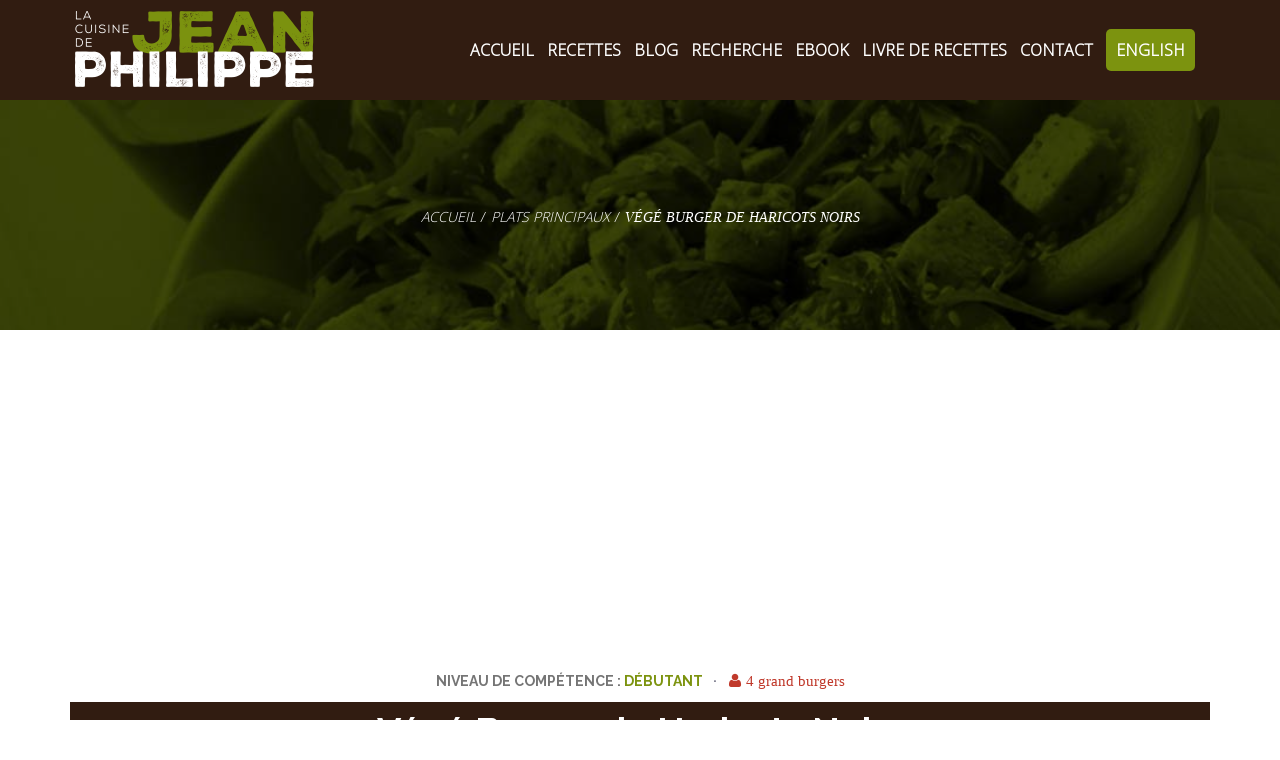

--- FILE ---
content_type: text/html; charset=UTF-8
request_url: https://www.lacuisinedejeanphilippe.com/recipe/vege-burger-de-haricots-noirs/
body_size: 40442
content:
<!DOCTYPE html>
<!--[if IE 7]>
<html class="ie ie7" lang="fr-FR">
<![endif]-->
<!--[if IE 8]>
<html class="ie ie8" lang="fr-FR">
<![endif]-->
<!--[if !(IE 7) | !(IE 8) ]><!-->
<html lang="fr-FR">
<!--<![endif]-->
<head>
	<!-- Google Tag Manager -->
	<script>(function(w,d,s,l,i){w[l]=w[l]||[];w[l].push({'gtm.start':
	new Date().getTime(),event:'gtm.js'});var f=d.getElementsByTagName(s)[0],
	j=d.createElement(s),dl=l!='dataLayer'?'&l='+l:'';j.async=true;j.src=
	'https://www.googletagmanager.com/gtm.js?id='+i+dl;f.parentNode.insertBefore(j,f);
	})(window,document,'script','dataLayer','GTM-KQ5WJ3G');</script>
	<!-- End Google Tag Manager -->
	<meta charset="UTF-8">
	<meta name="viewport" content="width=device-width">
	<title>Végé Burger de Haricots Noirs - La cuisine De Jean-Philippe</title>
	<link rel="profile" href="//gmpg.org/xfn/11">
	<link rel="pingback" href="https://www.lacuisinedejeanphilippe.com/xmlrpc.php">
		<!-- Mobile specific meta -->
	<meta name="viewport" content="width=device-width, user-scalable=no, initial-scale=1.0, minimum-scale=1.0, maximum-scale=1.0">
	<meta name="format-detection" content="telephone-no">
	<link rel="stylesheet" href="https://www.lacuisinedejeanphilippe.com/wp-content/themes/cuisinedejp/style.css" type="text/css" media="screen, print" />
	<!--[if lt IE 9]>
	<script src="https://www.lacuisinedejeanphilippe.com/wp-content/themes/culinier-theme/js/html5.js"></script>
	<![endif]-->
	<script type='text/javascript'>var _gaq = _gaq || [];_gaq.push(['_setAccount', 'UA-72526717-1']);_gaq.push(['_trackPageview']);(function() {
		var ga = document.createElement('script'); ga.type = 'text/javascript'; ga.async = true;
		ga.src = ('https:' == document.location.protocol ? 'https://ssl' : 'http://www') + '.google-analytics.com/ga.js';
		var s = document.getElementsByTagName('script')[0]; s.parentNode.insertBefore(ga, s);
	})();
</script><meta name='robots' content='index, follow, max-image-preview:large, max-snippet:-1, max-video-preview:-1' />

	<!-- This site is optimized with the Yoast SEO plugin v18.1 - https://yoast.com/wordpress/plugins/seo/ -->
	<link rel="canonical" href="https://www.lacuisinedejeanphilippe.com/recipe/vege-burger-de-haricots-noirs/" />
	<meta property="og:locale" content="fr_FR" />
	<meta property="og:type" content="article" />
	<meta property="og:title" content="Végé Burger de Haricots Noirs - La cuisine De Jean-Philippe" />
	<meta property="og:description" content="Les recettes de Végé Burger que vous avez essayé se sont avérées décevantes? Voici la recette parfaite! La texture de ce Végé Burger est impressionnante, son goût est génial, et en plus, il est tellement simple à préparer!" />
	<meta property="og:url" content="https://www.lacuisinedejeanphilippe.com/recipe/vege-burger-de-haricots-noirs/" />
	<meta property="og:site_name" content="La cuisine De Jean-Philippe" />
	<meta property="article:modified_time" content="2021-02-18T14:42:02+00:00" />
	<meta property="og:image" content="https://www.lacuisinedejeanphilippe.com/wp-content/uploads/2017/10/coucerture-og.jpg" />
	<meta property="og:image:width" content="1200" />
	<meta property="og:image:height" content="630" />
	<meta property="og:image:type" content="image/jpeg" />
	<meta name="twitter:card" content="summary" />
	<meta name="twitter:description" content="Les recettes de Végé Burger que vous avez essayé se sont avérées décevantes? Voici la recette parfaite! La texture de ce Végé Burger est impressionnante, son goût est génial, et en plus, il est tellement simple à préparer!" />
	<meta name="twitter:image" content="http://thebuddhistchef.com/wp-content/uploads/2016/11/back_bean_veggie_burger.jpg" />
	<script type="application/ld+json" class="yoast-schema-graph">{"@context":"https://schema.org","@graph":[{"@type":"WebSite","@id":"https://thebuddhistchef.com/#website","url":"https://thebuddhistchef.com/","name":"La cuisine De Jean-Philippe","description":"Végélicieux pour manger mieux","potentialAction":[{"@type":"SearchAction","target":{"@type":"EntryPoint","urlTemplate":"https://thebuddhistchef.com/?s={search_term_string}"},"query-input":"required name=search_term_string"}],"inLanguage":"fr-FR"},{"@type":"ImageObject","@id":"https://www.lacuisinedejeanphilippe.com/recipe/vege-burger-de-haricots-noirs/#primaryimage","inLanguage":"fr-FR","url":"","contentUrl":""},{"@type":"WebPage","@id":"https://www.lacuisinedejeanphilippe.com/recipe/vege-burger-de-haricots-noirs/#webpage","url":"https://www.lacuisinedejeanphilippe.com/recipe/vege-burger-de-haricots-noirs/","name":"Végé Burger de Haricots Noirs - La cuisine De Jean-Philippe","isPartOf":{"@id":"https://thebuddhistchef.com/#website"},"primaryImageOfPage":{"@id":"https://www.lacuisinedejeanphilippe.com/recipe/vege-burger-de-haricots-noirs/#primaryimage"},"datePublished":"2016-11-16T14:34:53+00:00","dateModified":"2021-02-18T14:42:02+00:00","breadcrumb":{"@id":"https://www.lacuisinedejeanphilippe.com/recipe/vege-burger-de-haricots-noirs/#breadcrumb"},"inLanguage":"fr-FR","potentialAction":[{"@type":"ReadAction","target":["https://www.lacuisinedejeanphilippe.com/recipe/vege-burger-de-haricots-noirs/"]}]},{"@type":"BreadcrumbList","@id":"https://www.lacuisinedejeanphilippe.com/recipe/vege-burger-de-haricots-noirs/#breadcrumb","itemListElement":[{"@type":"ListItem","position":1,"name":"Home","item":"https://www.lacuisinedejeanphilippe.com/"},{"@type":"ListItem","position":2,"name":"Recettes","item":"https://www.lacuisinedejeanphilippe.com/recipe/"},{"@type":"ListItem","position":3,"name":"Végé Burger de Haricots Noirs"}]}]}</script>
	<!-- / Yoast SEO plugin. -->


<link rel='dns-prefetch' href='//thebuddhistchef.com' />
<link rel='dns-prefetch' href='//s.w.org' />
<link rel="alternate" type="application/rss+xml" title="La cuisine De Jean-Philippe &raquo; Feed" href="https://www.lacuisinedejeanphilippe.com/feed/" />
<link rel="alternate" type="application/rss+xml" title="La cuisine De Jean-Philippe &raquo; Comments Feed" href="https://www.lacuisinedejeanphilippe.com/comments/feed/" />
<link rel="alternate" type="application/rss+xml" title="La cuisine De Jean-Philippe &raquo; Végé Burger de Haricots Noirs Comments Feed" href="https://www.lacuisinedejeanphilippe.com/recipe/vege-burger-de-haricots-noirs/feed/" />
<script type="text/javascript">
window._wpemojiSettings = {"baseUrl":"https:\/\/s.w.org\/images\/core\/emoji\/13.1.0\/72x72\/","ext":".png","svgUrl":"https:\/\/s.w.org\/images\/core\/emoji\/13.1.0\/svg\/","svgExt":".svg","source":{"concatemoji":"https:\/\/www.lacuisinedejeanphilippe.com\/wp-includes\/js\/wp-emoji-release.min.js?ver=5.9.12"}};
/*! This file is auto-generated */
!function(e,a,t){var n,r,o,i=a.createElement("canvas"),p=i.getContext&&i.getContext("2d");function s(e,t){var a=String.fromCharCode;p.clearRect(0,0,i.width,i.height),p.fillText(a.apply(this,e),0,0);e=i.toDataURL();return p.clearRect(0,0,i.width,i.height),p.fillText(a.apply(this,t),0,0),e===i.toDataURL()}function c(e){var t=a.createElement("script");t.src=e,t.defer=t.type="text/javascript",a.getElementsByTagName("head")[0].appendChild(t)}for(o=Array("flag","emoji"),t.supports={everything:!0,everythingExceptFlag:!0},r=0;r<o.length;r++)t.supports[o[r]]=function(e){if(!p||!p.fillText)return!1;switch(p.textBaseline="top",p.font="600 32px Arial",e){case"flag":return s([127987,65039,8205,9895,65039],[127987,65039,8203,9895,65039])?!1:!s([55356,56826,55356,56819],[55356,56826,8203,55356,56819])&&!s([55356,57332,56128,56423,56128,56418,56128,56421,56128,56430,56128,56423,56128,56447],[55356,57332,8203,56128,56423,8203,56128,56418,8203,56128,56421,8203,56128,56430,8203,56128,56423,8203,56128,56447]);case"emoji":return!s([10084,65039,8205,55357,56613],[10084,65039,8203,55357,56613])}return!1}(o[r]),t.supports.everything=t.supports.everything&&t.supports[o[r]],"flag"!==o[r]&&(t.supports.everythingExceptFlag=t.supports.everythingExceptFlag&&t.supports[o[r]]);t.supports.everythingExceptFlag=t.supports.everythingExceptFlag&&!t.supports.flag,t.DOMReady=!1,t.readyCallback=function(){t.DOMReady=!0},t.supports.everything||(n=function(){t.readyCallback()},a.addEventListener?(a.addEventListener("DOMContentLoaded",n,!1),e.addEventListener("load",n,!1)):(e.attachEvent("onload",n),a.attachEvent("onreadystatechange",function(){"complete"===a.readyState&&t.readyCallback()})),(n=t.source||{}).concatemoji?c(n.concatemoji):n.wpemoji&&n.twemoji&&(c(n.twemoji),c(n.wpemoji)))}(window,document,window._wpemojiSettings);
</script>
<style type="text/css">
img.wp-smiley,
img.emoji {
	display: inline !important;
	border: none !important;
	box-shadow: none !important;
	height: 1em !important;
	width: 1em !important;
	margin: 0 0.07em !important;
	vertical-align: -0.1em !important;
	background: none !important;
	padding: 0 !important;
}
</style>
	<link rel='stylesheet' id='wp-block-library-css'  href='https://www.lacuisinedejeanphilippe.com/wp-includes/css/dist/block-library/style.min.css?ver=5.9.12' type='text/css' media='all' />
<style id='wp-block-library-theme-inline-css' type='text/css'>
.wp-block-audio figcaption{color:#555;font-size:13px;text-align:center}.is-dark-theme .wp-block-audio figcaption{color:hsla(0,0%,100%,.65)}.wp-block-code>code{font-family:Menlo,Consolas,monaco,monospace;color:#1e1e1e;padding:.8em 1em;border:1px solid #ddd;border-radius:4px}.wp-block-embed figcaption{color:#555;font-size:13px;text-align:center}.is-dark-theme .wp-block-embed figcaption{color:hsla(0,0%,100%,.65)}.blocks-gallery-caption{color:#555;font-size:13px;text-align:center}.is-dark-theme .blocks-gallery-caption{color:hsla(0,0%,100%,.65)}.wp-block-image figcaption{color:#555;font-size:13px;text-align:center}.is-dark-theme .wp-block-image figcaption{color:hsla(0,0%,100%,.65)}.wp-block-pullquote{border-top:4px solid;border-bottom:4px solid;margin-bottom:1.75em;color:currentColor}.wp-block-pullquote__citation,.wp-block-pullquote cite,.wp-block-pullquote footer{color:currentColor;text-transform:uppercase;font-size:.8125em;font-style:normal}.wp-block-quote{border-left:.25em solid;margin:0 0 1.75em;padding-left:1em}.wp-block-quote cite,.wp-block-quote footer{color:currentColor;font-size:.8125em;position:relative;font-style:normal}.wp-block-quote.has-text-align-right{border-left:none;border-right:.25em solid;padding-left:0;padding-right:1em}.wp-block-quote.has-text-align-center{border:none;padding-left:0}.wp-block-quote.is-large,.wp-block-quote.is-style-large,.wp-block-quote.is-style-plain{border:none}.wp-block-search .wp-block-search__label{font-weight:700}.wp-block-group:where(.has-background){padding:1.25em 2.375em}.wp-block-separator{border:none;border-bottom:2px solid;margin-left:auto;margin-right:auto;opacity:.4}.wp-block-separator:not(.is-style-wide):not(.is-style-dots){width:100px}.wp-block-separator.has-background:not(.is-style-dots){border-bottom:none;height:1px}.wp-block-separator.has-background:not(.is-style-wide):not(.is-style-dots){height:2px}.wp-block-table thead{border-bottom:3px solid}.wp-block-table tfoot{border-top:3px solid}.wp-block-table td,.wp-block-table th{padding:.5em;border:1px solid;word-break:normal}.wp-block-table figcaption{color:#555;font-size:13px;text-align:center}.is-dark-theme .wp-block-table figcaption{color:hsla(0,0%,100%,.65)}.wp-block-video figcaption{color:#555;font-size:13px;text-align:center}.is-dark-theme .wp-block-video figcaption{color:hsla(0,0%,100%,.65)}.wp-block-template-part.has-background{padding:1.25em 2.375em;margin-top:0;margin-bottom:0}
</style>
<style id='global-styles-inline-css' type='text/css'>
body{--wp--preset--color--black: #000000;--wp--preset--color--cyan-bluish-gray: #abb8c3;--wp--preset--color--white: #ffffff;--wp--preset--color--pale-pink: #f78da7;--wp--preset--color--vivid-red: #cf2e2e;--wp--preset--color--luminous-vivid-orange: #ff6900;--wp--preset--color--luminous-vivid-amber: #fcb900;--wp--preset--color--light-green-cyan: #7bdcb5;--wp--preset--color--vivid-green-cyan: #00d084;--wp--preset--color--pale-cyan-blue: #8ed1fc;--wp--preset--color--vivid-cyan-blue: #0693e3;--wp--preset--color--vivid-purple: #9b51e0;--wp--preset--color--main: #b95622;--wp--preset--color--light: #e5e5e5;--wp--preset--gradient--vivid-cyan-blue-to-vivid-purple: linear-gradient(135deg,rgba(6,147,227,1) 0%,rgb(155,81,224) 100%);--wp--preset--gradient--light-green-cyan-to-vivid-green-cyan: linear-gradient(135deg,rgb(122,220,180) 0%,rgb(0,208,130) 100%);--wp--preset--gradient--luminous-vivid-amber-to-luminous-vivid-orange: linear-gradient(135deg,rgba(252,185,0,1) 0%,rgba(255,105,0,1) 100%);--wp--preset--gradient--luminous-vivid-orange-to-vivid-red: linear-gradient(135deg,rgba(255,105,0,1) 0%,rgb(207,46,46) 100%);--wp--preset--gradient--very-light-gray-to-cyan-bluish-gray: linear-gradient(135deg,rgb(238,238,238) 0%,rgb(169,184,195) 100%);--wp--preset--gradient--cool-to-warm-spectrum: linear-gradient(135deg,rgb(74,234,220) 0%,rgb(151,120,209) 20%,rgb(207,42,186) 40%,rgb(238,44,130) 60%,rgb(251,105,98) 80%,rgb(254,248,76) 100%);--wp--preset--gradient--blush-light-purple: linear-gradient(135deg,rgb(255,206,236) 0%,rgb(152,150,240) 100%);--wp--preset--gradient--blush-bordeaux: linear-gradient(135deg,rgb(254,205,165) 0%,rgb(254,45,45) 50%,rgb(107,0,62) 100%);--wp--preset--gradient--luminous-dusk: linear-gradient(135deg,rgb(255,203,112) 0%,rgb(199,81,192) 50%,rgb(65,88,208) 100%);--wp--preset--gradient--pale-ocean: linear-gradient(135deg,rgb(255,245,203) 0%,rgb(182,227,212) 50%,rgb(51,167,181) 100%);--wp--preset--gradient--electric-grass: linear-gradient(135deg,rgb(202,248,128) 0%,rgb(113,206,126) 100%);--wp--preset--gradient--midnight: linear-gradient(135deg,rgb(2,3,129) 0%,rgb(40,116,252) 100%);--wp--preset--duotone--dark-grayscale: url('#wp-duotone-dark-grayscale');--wp--preset--duotone--grayscale: url('#wp-duotone-grayscale');--wp--preset--duotone--purple-yellow: url('#wp-duotone-purple-yellow');--wp--preset--duotone--blue-red: url('#wp-duotone-blue-red');--wp--preset--duotone--midnight: url('#wp-duotone-midnight');--wp--preset--duotone--magenta-yellow: url('#wp-duotone-magenta-yellow');--wp--preset--duotone--purple-green: url('#wp-duotone-purple-green');--wp--preset--duotone--blue-orange: url('#wp-duotone-blue-orange');--wp--preset--font-size--small: 16px;--wp--preset--font-size--medium: 20px;--wp--preset--font-size--large: 36px;--wp--preset--font-size--x-large: 42px;--wp--preset--font-size--normal: 20px;--wp--preset--font-size--larger: 48px;--wp--preset--font-size--huge: 70px;--wp--preset--font-family--montserrat: Montserrat, sans-serif;}body { margin: 0; }body{--wp--style--block-gap: 24px;}.wp-site-blocks > .alignleft { float: left; margin-right: 2em; }.wp-site-blocks > .alignright { float: right; margin-left: 2em; }.wp-site-blocks > .aligncenter { justify-content: center; margin-left: auto; margin-right: auto; }.wp-site-blocks > * { margin-top: 0; margin-bottom: 0; }.wp-site-blocks > * + * { margin-top: var( --wp--style--block-gap ); }.has-black-color{color: var(--wp--preset--color--black) !important;}.has-cyan-bluish-gray-color{color: var(--wp--preset--color--cyan-bluish-gray) !important;}.has-white-color{color: var(--wp--preset--color--white) !important;}.has-pale-pink-color{color: var(--wp--preset--color--pale-pink) !important;}.has-vivid-red-color{color: var(--wp--preset--color--vivid-red) !important;}.has-luminous-vivid-orange-color{color: var(--wp--preset--color--luminous-vivid-orange) !important;}.has-luminous-vivid-amber-color{color: var(--wp--preset--color--luminous-vivid-amber) !important;}.has-light-green-cyan-color{color: var(--wp--preset--color--light-green-cyan) !important;}.has-vivid-green-cyan-color{color: var(--wp--preset--color--vivid-green-cyan) !important;}.has-pale-cyan-blue-color{color: var(--wp--preset--color--pale-cyan-blue) !important;}.has-vivid-cyan-blue-color{color: var(--wp--preset--color--vivid-cyan-blue) !important;}.has-vivid-purple-color{color: var(--wp--preset--color--vivid-purple) !important;}.has-main-color{color: var(--wp--preset--color--main) !important;}.has-light-color{color: var(--wp--preset--color--light) !important;}.has-black-background-color{background-color: var(--wp--preset--color--black) !important;}.has-cyan-bluish-gray-background-color{background-color: var(--wp--preset--color--cyan-bluish-gray) !important;}.has-white-background-color{background-color: var(--wp--preset--color--white) !important;}.has-pale-pink-background-color{background-color: var(--wp--preset--color--pale-pink) !important;}.has-vivid-red-background-color{background-color: var(--wp--preset--color--vivid-red) !important;}.has-luminous-vivid-orange-background-color{background-color: var(--wp--preset--color--luminous-vivid-orange) !important;}.has-luminous-vivid-amber-background-color{background-color: var(--wp--preset--color--luminous-vivid-amber) !important;}.has-light-green-cyan-background-color{background-color: var(--wp--preset--color--light-green-cyan) !important;}.has-vivid-green-cyan-background-color{background-color: var(--wp--preset--color--vivid-green-cyan) !important;}.has-pale-cyan-blue-background-color{background-color: var(--wp--preset--color--pale-cyan-blue) !important;}.has-vivid-cyan-blue-background-color{background-color: var(--wp--preset--color--vivid-cyan-blue) !important;}.has-vivid-purple-background-color{background-color: var(--wp--preset--color--vivid-purple) !important;}.has-main-background-color{background-color: var(--wp--preset--color--main) !important;}.has-light-background-color{background-color: var(--wp--preset--color--light) !important;}.has-black-border-color{border-color: var(--wp--preset--color--black) !important;}.has-cyan-bluish-gray-border-color{border-color: var(--wp--preset--color--cyan-bluish-gray) !important;}.has-white-border-color{border-color: var(--wp--preset--color--white) !important;}.has-pale-pink-border-color{border-color: var(--wp--preset--color--pale-pink) !important;}.has-vivid-red-border-color{border-color: var(--wp--preset--color--vivid-red) !important;}.has-luminous-vivid-orange-border-color{border-color: var(--wp--preset--color--luminous-vivid-orange) !important;}.has-luminous-vivid-amber-border-color{border-color: var(--wp--preset--color--luminous-vivid-amber) !important;}.has-light-green-cyan-border-color{border-color: var(--wp--preset--color--light-green-cyan) !important;}.has-vivid-green-cyan-border-color{border-color: var(--wp--preset--color--vivid-green-cyan) !important;}.has-pale-cyan-blue-border-color{border-color: var(--wp--preset--color--pale-cyan-blue) !important;}.has-vivid-cyan-blue-border-color{border-color: var(--wp--preset--color--vivid-cyan-blue) !important;}.has-vivid-purple-border-color{border-color: var(--wp--preset--color--vivid-purple) !important;}.has-main-border-color{border-color: var(--wp--preset--color--main) !important;}.has-light-border-color{border-color: var(--wp--preset--color--light) !important;}.has-vivid-cyan-blue-to-vivid-purple-gradient-background{background: var(--wp--preset--gradient--vivid-cyan-blue-to-vivid-purple) !important;}.has-light-green-cyan-to-vivid-green-cyan-gradient-background{background: var(--wp--preset--gradient--light-green-cyan-to-vivid-green-cyan) !important;}.has-luminous-vivid-amber-to-luminous-vivid-orange-gradient-background{background: var(--wp--preset--gradient--luminous-vivid-amber-to-luminous-vivid-orange) !important;}.has-luminous-vivid-orange-to-vivid-red-gradient-background{background: var(--wp--preset--gradient--luminous-vivid-orange-to-vivid-red) !important;}.has-very-light-gray-to-cyan-bluish-gray-gradient-background{background: var(--wp--preset--gradient--very-light-gray-to-cyan-bluish-gray) !important;}.has-cool-to-warm-spectrum-gradient-background{background: var(--wp--preset--gradient--cool-to-warm-spectrum) !important;}.has-blush-light-purple-gradient-background{background: var(--wp--preset--gradient--blush-light-purple) !important;}.has-blush-bordeaux-gradient-background{background: var(--wp--preset--gradient--blush-bordeaux) !important;}.has-luminous-dusk-gradient-background{background: var(--wp--preset--gradient--luminous-dusk) !important;}.has-pale-ocean-gradient-background{background: var(--wp--preset--gradient--pale-ocean) !important;}.has-electric-grass-gradient-background{background: var(--wp--preset--gradient--electric-grass) !important;}.has-midnight-gradient-background{background: var(--wp--preset--gradient--midnight) !important;}.has-small-font-size{font-size: var(--wp--preset--font-size--small) !important;}.has-medium-font-size{font-size: var(--wp--preset--font-size--medium) !important;}.has-large-font-size{font-size: var(--wp--preset--font-size--large) !important;}.has-x-large-font-size{font-size: var(--wp--preset--font-size--x-large) !important;}.has-normal-font-size{font-size: var(--wp--preset--font-size--normal) !important;}.has-larger-font-size{font-size: var(--wp--preset--font-size--larger) !important;}.has-huge-font-size{font-size: var(--wp--preset--font-size--huge) !important;}.has-montserrat-font-family{font-family: var(--wp--preset--font-family--montserrat) !important;}
</style>
<link rel='stylesheet' id='wpml-legacy-dropdown-0-css'  href='//www.lacuisinedejeanphilippe.com/wp-content/plugins/sitepress-multilingual-cms/templates/language-switchers/legacy-dropdown/style.min.css?ver=1' type='text/css' media='all' />
<style id='wpml-legacy-dropdown-0-inline-css' type='text/css'>
.wpml-ls-statics-shortcode_actions{background-color:#ffffff;}.wpml-ls-statics-shortcode_actions, .wpml-ls-statics-shortcode_actions .wpml-ls-sub-menu, .wpml-ls-statics-shortcode_actions a {border-color:#cdcdcd;}.wpml-ls-statics-shortcode_actions a {color:#444444;background-color:#ffffff;}.wpml-ls-statics-shortcode_actions a:hover,.wpml-ls-statics-shortcode_actions a:focus {color:#000000;background-color:#eeeeee;}.wpml-ls-statics-shortcode_actions .wpml-ls-current-language>a {color:#444444;background-color:#ffffff;}.wpml-ls-statics-shortcode_actions .wpml-ls-current-language:hover>a, .wpml-ls-statics-shortcode_actions .wpml-ls-current-language>a:focus {color:#000000;background-color:#eeeeee;}
</style>
<link rel='stylesheet' id='cms-navigation-style-base-css'  href='https://www.lacuisinedejeanphilippe.com/wp-content/plugins/wpml-cms-nav/res/css/cms-navigation-base.css?ver=1.5.5' type='text/css' media='screen' />
<link rel='stylesheet' id='cms-navigation-style-css'  href='https://www.lacuisinedejeanphilippe.com/wp-content/plugins/wpml-cms-nav/res/css/cms-navigation.css?ver=1.5.5' type='text/css' media='screen' />
<link rel='stylesheet' id='style-fr-css'  href='https://www.lacuisinedejeanphilippe.com/wp-content/themes/cuisinedejp/stylefr.css' type='text/css' media='all' />
<link rel='stylesheet' id='fw_search_suggestion_custom-style-css'  href='https://www.lacuisinedejeanphilippe.com/wp-content/themes/culinier-theme/style.css?ver=5.9.12' type='text/css' media='all' />
<style id='fw_search_suggestion_custom-style-inline-css' type='text/css'>

							.ui-autocomplete{
							  background-color: #fff;
							  padding-left: 10px;
							}
							.ui-autocomplete li{
							  color: #F8A631;
							}
							.ht-tooltip.no-recipe{
								padding: 10px 0;
								background-color: #eee;
								border-left: 3px solid coral;
								margin-bottom: 10px;
							}
</style>
<link rel='stylesheet' id='fw-ext-breadcrumbs-add-css-css'  href='https://www.lacuisinedejeanphilippe.com/wp-content/plugins/unyson/framework/extensions/breadcrumbs/static/css/style.css?ver=5.9.12' type='text/css' media='all' />
<link rel='stylesheet' id='fw-ext-builder-frontend-grid-css'  href='https://www.lacuisinedejeanphilippe.com/wp-content/plugins/unyson/framework/extensions/builder/static/css/frontend-grid.css?ver=1.2.12' type='text/css' media='all' />
<link rel='stylesheet' id='fw-ext-forms-default-styles-css'  href='https://www.lacuisinedejeanphilippe.com/wp-content/plugins/unyson/framework/extensions/forms/static/css/frontend.css?ver=2.7.26' type='text/css' media='all' />
<link rel='stylesheet' id='font-awesome-v4shim-css'  href='https://www.lacuisinedejeanphilippe.com/wp-content/plugins/types/vendor/toolset/toolset-common/res/lib/font-awesome/css/v4-shims.css?ver=5.13.0' type='text/css' media='screen' />
<link rel='stylesheet' id='font-awesome-css'  href='https://www.lacuisinedejeanphilippe.com/wp-content/plugins/types/vendor/toolset/toolset-common/res/lib/font-awesome/css/all.css?ver=5.13.0' type='text/css' media='screen' />
<link rel='stylesheet' id='fw-extension-recipes-single-styles-css'  href='https://www.lacuisinedejeanphilippe.com/wp-content/plugins/ht-recipes/extensions/recipes/static/css/styles.css?ver=1.0.0' type='text/css' media='all' />
<link rel='stylesheet' id='fw-theme-style-css'  href='https://www.lacuisinedejeanphilippe.com/wp-content/themes/cuisinedejp/style.css?ver=1.0' type='text/css' media='all' />
<link rel='stylesheet' id='fw-theme-plugin-css'  href='https://www.lacuisinedejeanphilippe.com/wp-content/themes/culinier-theme/css/plugins.css?ver=1.0' type='text/css' media='all' />
<link rel='stylesheet' id='wpml-flags-menu-styles-css'  href='https://www.lacuisinedejeanphilippe.com/wp-content/plugins/wpml-flag-in-menu-extended/css/style.css?ver=5.9.12' type='text/css' media='all' />
<!--n2css--><!--n2js--><script type='text/javascript' src='https://www.lacuisinedejeanphilippe.com/wp-includes/js/jquery/jquery.min.js?ver=3.6.0' id='jquery-core-js'></script>
<script type='text/javascript' src='https://www.lacuisinedejeanphilippe.com/wp-includes/js/jquery/jquery-migrate.min.js?ver=3.3.2' id='jquery-migrate-js'></script>
<script type='text/javascript' src='//www.lacuisinedejeanphilippe.com/wp-content/plugins/sitepress-multilingual-cms/templates/language-switchers/legacy-dropdown/script.min.js?ver=1' id='wpml-legacy-dropdown-0-js'></script>
<script type='text/javascript' id='wpml-xdomain-data-js-extra'>
/* <![CDATA[ */
var wpml_xdomain_data = {"css_selector":"wpml-ls-item","ajax_url":"https:\/\/www.lacuisinedejeanphilippe.com\/wp-admin\/admin-ajax.php","current_lang":"fr"};
/* ]]> */
</script>
<script type='text/javascript' src='https://www.lacuisinedejeanphilippe.com/wp-content/plugins/sitepress-multilingual-cms/res/js/xdomain-data.js?ver=4.5.2' id='wpml-xdomain-data-js'></script>
<link rel="https://api.w.org/" href="https://www.lacuisinedejeanphilippe.com/wp-json/" /><link rel="EditURI" type="application/rsd+xml" title="RSD" href="https://www.lacuisinedejeanphilippe.com/xmlrpc.php?rsd" />
<link rel="wlwmanifest" type="application/wlwmanifest+xml" href="https://www.lacuisinedejeanphilippe.com/wp-includes/wlwmanifest.xml" /> 
<meta name="generator" content="WordPress 5.9.12" />
<link rel='shortlink' href='https://www.lacuisinedejeanphilippe.com/?p=1781' />
<link rel="alternate" type="application/json+oembed" href="https://www.lacuisinedejeanphilippe.com/wp-json/oembed/1.0/embed?url=https%3A%2F%2Fwww.lacuisinedejeanphilippe.com%2Frecipe%2Fvege-burger-de-haricots-noirs%2F" />
<link rel="alternate" type="text/xml+oembed" href="https://www.lacuisinedejeanphilippe.com/wp-json/oembed/1.0/embed?url=https%3A%2F%2Fwww.lacuisinedejeanphilippe.com%2Frecipe%2Fvege-burger-de-haricots-noirs%2F&#038;format=xml" />
<meta name="generator" content="WPML ver:4.5.2 stt:1,4;" />
<link href="//fonts.googleapis.com/css?family=Open+Sans:300" rel="stylesheet" type="text/css"><link href="//fonts.googleapis.com/css?family=Raleway:600" rel="stylesheet" type="text/css"><link href="//fonts.googleapis.com/css?family=Raleway:100" rel="stylesheet" type="text/css">            <style>
                /* Primary color */
                #ht-main-nav > ul > li.current-menu-item > a,
                .hs-posts.grid .entry-title .meta-time, .hs-post.single .entry-title .meta-time, .hs-general .entry-title .meta-time {
                    color: #7c930f !important;
                }

                #ht-main-nav > ul > li > ul {
                    border-top-color: #7c930f !important;
                }

                #ht-main-nav > ul > li.active > a:before {
                    border-bottom-color: #7c930f !important;
                }

                .ht-button, .hs-events.list .event-filter button, .login-form .button-primary, .register-form .button-primary, .search-toggle .inner:before,
                #ht-search-form .modal-backdrop, .ht-widget.hw-subscribe button, .ht-widget .widget-title:before,
                .hs-posts.grid .entry-post-format, .hs-post.single .entry-post-format, .hs-general .entry-post-format {
                    background: #7c930f !important;
                }

                /* secondary color */
                .ht-main-navbar, #ht-header .sticky-wrapper, .ht-main-navbar, .hs-recipe.single .heading, .hs-general .entry.pf-quote .entry-media {
                    background: #311c11 !important;
                }

                /* hover color */
                .ht-button:hover, .hs-events.list .event-filter button:hover, .login-form .button-primary:hover, .register-form .button-primary:hover,
                .hs-footer-widget .ht-widget.hw-popular-recipes .post:before, .hs-footer-widget .ht-widget.hw-popular-categories a:before,
                .hs-footer-widget .ht-widget.hw-posts .post:before, .hs-posts.grid .post.pf-link .entry-media a:before,
                .hs-posts.grid .entry.pf-link .entry-media a:before, .hs-post.single .post.pf-link .entry-media a:before, .hs-post.single .entry.pf-link .entry-media a:before,
                .hs-general .post.pf-link .entry-media a:before, .hs-general .entry.pf-link .entry-media a:before, .ht-widget.widget_nav_menu li a:before, .ht-widget.widget_archive li a:before,
                .ht-widget.widget_categories li a:before, .ht-widget.widget_pages li a:before, .ht-widget.widget_meta li a:before, .ht-widget.widget_recent_entries li a:before, .ht-widget.widget_recent_comments li a:before,
                .ht-widget.hw-posts-tab .post:before, .ht-widget.hw-archives a:before, #ht-main-nav > ul > li.dropdown-menu > ul > li:hover,
                .hs-recipes.grid .entry .entry-action a:hover, .hs-recipes.grid .entry .we-action a:hover, .hs-recipes.grid .we .entry-action a:hover, .hs-recipes.grid .we .we-action a:hover,
                .hs-events.parallax .entry:before {
                    background: #7c930f !important;
                }

                a:hover, .hs-footer-widget a:hover, .hs-editors.grid .entry:hover .entry-name, #ht-main-nav > ul > li:hover > a {
                    color: #7c930f !important;
                }

                .hs-recipes.grid .entry .entry-action a, .hs-recipes.grid .entry .we-action a, .hs-recipes.grid .we .entry-action a, .hs-recipes.grid .we .we-action a,
                .hs-events.parallax .text-right a:hover {
                    color: #000000 !important;
                    background: #7c930f !important;
                }

                .hs-recent-posts.grid .view-more {
                    color: #ffffff !important;
                }

                /* Footer */
                .hs-footer-widget, #ht-footer {
                    background: #311c11 !important;
                }
            </style>

                    <style>

                #ht-main-nav > ul > li > a {
                                }

                a,
                body,
                button,
                input,
                select,
                textarea {
                font-family: Open Sans !important;font-size: 12 !important;color: #757575 !important;font-style: 300 !important;                }

                h1 {
                font-family: Raleway !important;font-size: 50 !important;color: #311c11 !important;font-style: 600 !important;                }

                h2 {
                font-family: Raleway !important;font-size: 36 !important;color: #311c11 !important;font-style: 100 !important;                }

                h3 {
                font-family: Raleway !important;font-size: 18 !important;color: #311c11 !important;font-style: 100 !important;                }

                h4 {
                font-family: Raleway !important;font-size: 14 !important;color: #311c11 !important;font-style: 100 !important;                }
            </style>
        
<!-- Facebook Pixel Code -->
<script type='text/javascript'>
!function(f,b,e,v,n,t,s){if(f.fbq)return;n=f.fbq=function(){n.callMethod?
n.callMethod.apply(n,arguments):n.queue.push(arguments)};if(!f._fbq)f._fbq=n;
n.push=n;n.loaded=!0;n.version='2.0';n.queue=[];t=b.createElement(e);t.async=!0;
t.src=v;s=b.getElementsByTagName(e)[0];s.parentNode.insertBefore(t,s)}(window,
document,'script','https://connect.facebook.net/en_US/fbevents.js');
</script>
<!-- End Facebook Pixel Code -->
<script type='text/javascript'>
  fbq('init', '455780028925195', {}, {
    "agent": "wordpress-5.9.12-3.0.6"
});
</script><script type='text/javascript'>
  fbq('track', 'PageView', []);
</script>
<!-- Facebook Pixel Code -->
<noscript>
<img height="1" width="1" style="display:none" alt="fbpx"
src="https://www.facebook.com/tr?id=455780028925195&ev=PageView&noscript=1" />
</noscript>
<!-- End Facebook Pixel Code -->
</head>

<body class="fw-recipe-template-default single single-fw-recipe postid-1781 group-blog masthead-fixed full-width singular">
<!-- Google Tag Manager (noscript) -->
<noscript><iframe src="https://www.googletagmanager.com/ns.html?id=GTM-KQ5WJ3G"
height="0" width="0" style="display:none;visibility:hidden"></iframe></noscript>
<!-- End Google Tag Manager (noscript) -->
   <div id="fb-root"></div>
<script>(function(d, s, id) {
  var js, fjs = d.getElementsByTagName(s)[0];
  if (d.getElementById(id)) return;
  js = d.createElement(s); js.id = id;
  js.src = "//connect.facebook.net/fr_CA/sdk.js#xfbml=1&version=v2.5&appId=516425601852652";
  fjs.parentNode.insertBefore(js, fjs);
}(document, 'script', 'facebook-jssdk'));</script>

<div class="ht-page-wrapper full-layout">
	<!-- BEGIN | Header -->
	<header id="ht-header" class="sticky">
		<div class="mobile-control-toggle">
			<div class="container">
				<button type="button" class="mobile-nav-toggle" data-target="#menu-list">
					<span class="sr-only">Toggle mobile menu</span>
					<span class="icon-bar icon-bar-1"></span>
					<span class="icon-bar icon-bar-2"></span>
					<span class="icon-bar icon-bar-3"></span>
				</button>
			</div>
		</div>
		<!-- ./mobile-panels-control -->
		<div class="mobile-nav">
		<form class="ht-search-form" action="https://www.lacuisinedejeanphilippe.com" role="search">
			<input type="text" placeholder="Type keyword ..." class="" autofocus/>
			<button type="button" class="ht-search-form-toggle">
				<span class="sr-only">Toggle search</span>
				<i class="fa fa-search"></i>
			</button>
		</form>
		<ul id = "menu-menu" class =""><li id="menu-item-740" class="menu-item menu-item-type-post_type menu-item-object-page menu-item-home menu-item-740"><i class="sub-menu-toggle fa fa-chevron-down"></i><a href="https://www.lacuisinedejeanphilippe.com/" >Accueil</a></li>
<li id="menu-item-758" class="menu-item menu-item-type-post_type menu-item-object-page menu-item-758"><i class="sub-menu-toggle fa fa-chevron-down"></i><a href="https://www.lacuisinedejeanphilippe.com/recettes/" >Recettes</a></li>
<li id="menu-item-2178" class="menu-item menu-item-type-post_type menu-item-object-page menu-item-2178"><i class="sub-menu-toggle fa fa-chevron-down"></i><a href="https://www.lacuisinedejeanphilippe.com/blog/" >Blog</a></li>
<li id="menu-item-1859" class="menu-item menu-item-type-post_type menu-item-object-page menu-item-1859"><i class="sub-menu-toggle fa fa-chevron-down"></i><a href="https://www.lacuisinedejeanphilippe.com/recherche/" >Recherche</a></li>
<li id="menu-item-3830" class="menu-item menu-item-type-post_type menu-item-object-page menu-item-3830"><i class="sub-menu-toggle fa fa-chevron-down"></i><a href="https://www.lacuisinedejeanphilippe.com/la-cuisine-de-jean-philippe-ebook/" >Ebook</a></li>
<li id="menu-item-2082" class="menu-item menu-item-type-post_type menu-item-object-page menu-item-2082"><i class="sub-menu-toggle fa fa-chevron-down"></i><a href="https://www.lacuisinedejeanphilippe.com/livre-recettes-vegan/" >Livre de recettes</a></li>
<li id="menu-item-3309" class="menu-item menu-item-type-custom menu-item-object-custom menu-item-3309"><i class="sub-menu-toggle fa fa-chevron-down"></i><a href="/cdn-cgi/l/email-protection#ec9884898e99888884859f988f84898aac8b818d8580c28f8381">Contact</a></li>
<li class="menu-item menu-item-type-post_type menu-item-object-page wpml_flags last "><a href="https://thebuddhistchef.com/recipe/black-bean-veggie-burger/"><img  class="wpml_flags" src="https://www.lacuisinedejeanphilippe.com/wp-content/plugins/sitepress-multilingual-cms/res/flags/en.png " height="16"  " height="16" " alt="en" width="16" /><span  class="wpml_flags_name">English</span></a></li></ul>	</div>
	<!-- / .mobile-nav -->

		<!-- available classes: logo-center, logo-left -->
		<div class="ht-main-navbar sticky-nav scroll-up-nav logo-left up-top ">
			<div class="container">
				<div class="inner">
					<h1 id="ht-logo">
						<a href="https://www.lacuisinedejeanphilippe.com/">
							<img src="https://www.lacuisinedejeanphilippe.com/wp-content/themes/cuisinedejp/images/logo-fr.png" alt="La cuisine De Jean-Philippe">
						</a>
					</h1>
					<!-- / #logo -->
					<div class="ht-main-nav-wrapper">
						<nav id="ht-main-nav">
							<ul id = "menu-menu-1" class =""><li class="menu-item menu-item-type-post_type menu-item-object-page menu-item-home menu-item-740"><a href="https://www.lacuisinedejeanphilippe.com/" >Accueil</a></li>
<li class="menu-item menu-item-type-post_type menu-item-object-page menu-item-758"><a href="https://www.lacuisinedejeanphilippe.com/recettes/" >Recettes</a></li>
<li class="menu-item menu-item-type-post_type menu-item-object-page menu-item-2178"><a href="https://www.lacuisinedejeanphilippe.com/blog/" >Blog</a></li>
<li class="menu-item menu-item-type-post_type menu-item-object-page menu-item-1859"><a href="https://www.lacuisinedejeanphilippe.com/recherche/" >Recherche</a></li>
<li class="menu-item menu-item-type-post_type menu-item-object-page menu-item-3830"><a href="https://www.lacuisinedejeanphilippe.com/la-cuisine-de-jean-philippe-ebook/" >Ebook</a></li>
<li class="menu-item menu-item-type-post_type menu-item-object-page menu-item-2082"><a href="https://www.lacuisinedejeanphilippe.com/livre-recettes-vegan/" >Livre de recettes</a></li>
<li class="menu-item menu-item-type-custom menu-item-object-custom menu-item-3309"><a href="/cdn-cgi/l/email-protection#daaeb2bfb8afbebeb2b3a9aeb9b2bfbc9abdb7bbb3b6f4b9b5b7">Contact</a></li>
<li class="menu-item menu-item-type-post_type menu-item-object-page wpml_flags last "><a href="https://thebuddhistchef.com/recipe/black-bean-veggie-burger/"><img  class="wpml_flags" src="https://www.lacuisinedejeanphilippe.com/wp-content/plugins/sitepress-multilingual-cms/res/flags/en.png " height="16"  " height="16" " alt="en" width="16" /><span  class="wpml_flags_name">English</span></a></li></ul>						</nav>
						<!-- / #ht-main-nav -->
					</div>
					<!-- / .pull-right -->
				</div>
				<!-- / .inner -->
			</div>
			<!-- / .container -->
		</div>
		<!-- / .ht-container -->
		<button type="button" class="search-toggle" data-toggle="modal" data-target="#ht-search-form">
			<span class="inner">
				<i class="fa fa-search"></i>
			</span>
		</button>
		<!-- ./ button#ht-search-form -->
	</header>
	<!-- END | Header -->


	
		<div class="ht-page-header" style="background-image: url('//thebuddhistchef.com/wp-content/uploads/2015/04/image_01_slider_cuisinejp-1.png')">
			<div class="overlay" style="background: rgba(0,0,0,.5)"></div>

			<div class="container">
				<div class="inner">
									<h2 class="heading">
											</h2>
					
	<ol class="ht-breadcrumb">
									<li class="first-item">
									<a href="https://www.lacuisinedejeanphilippe.com/">Page d'accueil</a></li>
																<li class="0-item">
											<a href="https://www.lacuisinedejeanphilippe.com/fw-recipe-taxonomy-slug/plat-principaux/">Plats principaux</a></li>
																	<li class="last-item">Végé Burger de Haricots Noirs</li>
						</ol>
								</div>
				<!-- / .inner -->
			</div>
			<!-- / .container -->
		</div><!--/.ht-page-header-->

	
			
<!-- / .ht-page-header -->
<section class="ht-section hs-recipe single">
			<center>
		<script data-cfasync="false" src="/cdn-cgi/scripts/5c5dd728/cloudflare-static/email-decode.min.js"></script><script async src="//pagead2.googlesyndication.com/pagead/js/adsbygoogle.js"></script>
		<!-- Entête de site -->
		<ins class="adsbygoogle"
		     style="display:block"
		     data-ad-client="ca-pub-2235386839368455"
		     data-ad-slot="5305102122"
		     data-ad-format="auto"></ins>
		<script>
		(adsbygoogle = window.adsbygoogle || []).push({});
		</script>
		</center>
		<header class="hs-header">
		<div class="container">
			<p class="entry-meta">
							<span class="meta-level easy">Niveau de compétence : <span>easy</span></span>
			
							<span class="meta-time">Temps de cuisson : 50 minutes</span>
			
							<span class="meta-time">Temps de préparation : 30 minutes</span>
			
							<span class="meta-time">Total : 01:20</span>
			
											<span class="meta-serving fa fa-user">4 grand burgers</span>
										</p>
			<h2 class="heading">Végé Burger de Haricots Noirs</h2>
			<p class="entry-meta meta-author">
				<img alt='' src='https://secure.gravatar.com/avatar/f2976f1fea6ef53b3eec832473278711?s=36&#038;d=mm&#038;r=g' srcset='https://secure.gravatar.com/avatar/f2976f1fea6ef53b3eec832473278711?s=72&#038;d=mm&#038;r=g 2x' class='avatar avatar-36 photo' height='36' width='36' loading='lazy'/>				Publié par <a href="https://www.lacuisinedejeanphilippe.com/author/jean-philippe/">La Cuisine de Jean-Philippe</a>
			</p>
		</div>
	</header>
	<!-- / .hs-header -->

	<div class="hs-content">
		<div class="container">
			<div class="row">
				<div class="col-xs-12 col-sm-6">
					<div class="entry entry-media">
											<div class="video-holder">
							<div class="s3mm-mejs-player s3mm-mejs-player-responsive s3mm-mejs-player-video"><video  controls  preload="auto" class="s3mm_mejs__player s3mm_mejs__responsive"    data-s3mm_mejsoptions="{&quot;pluginPath&quot;:&quot;\/home\/u159644838\/domains\/thebuddhistchef.com\/public_html\/wp-content\/plugins\/s3-media-maestro\/assets\/swf&quot;,&quot;classPrefix&quot;:&quot;s3mm_mejs__&quot;,&quot;useFakeFullscreen&quot;:true,&quot;startVolume&quot;:&quot;0.8&quot;,&quot;renderers&quot;:[&quot;html5&quot;,&quot;vimeo_iframe&quot;,&quot;youtube_iframe&quot;,&quot;flash_video&quot;,&quot;flash_audio&quot;,&quot;native_hls&quot;],&quot;stretching&quot;:&quot;responsive&quot;,&quot;poster&quot;:&quot;&quot;,&quot;features&quot;:[&quot;playpause&quot;,&quot;current&quot;,&quot;progress&quot;,&quot;duration&quot;,&quot;volume&quot;,&quot;loop&quot;,&quot;tracks&quot;,&quot;speed&quot;,&quot;fullscreen&quot;,&quot;quality&quot;]}"><source type="video/youtube" src="https://www.youtube.com/watch?v=zW3dGDePTJA" title="https://www.youtube.com/watch?v=zW3dGDePTJA" /></video></div>						</div>
						<div class="ht-carousel" data-loop="true" data-auto="true" data-navi="false" data-pager="false" data-animation-speed="500" data-slide-speed="3000" data-items="[3,3,4,5,6]">
							<ul class="slides ht-lightbox-gallery" data-child="a">
								<li><a href="//www.lacuisinedejeanphilippe.com/wp-content/uploads//2016/11/back_bean_veggie_burger.jpg"><img src="//www.lacuisinedejeanphilippe.com/wp-content/uploads//2016/11/back_bean_veggie_burger.jpg" alt="recipe image cover"></a></li>							</ul>
						</div>
						<div style="clear: both;"></div>
					</div>
					<!-- / .entry-media -->
					<div class="entry entry-action">
													<a id="bookmarkme" href="#" data-nonce="229217ecef" data-recipe="1781" title="Végé Burger de Haricots Noirs" class="action action-bookmark onBookmark">
								<i class="fa fa-bookmark"></i>
								<p>SIGNET</p>
							</a>
												<a href="#" class="action action-print" rel="action-bookmark">
							<i class="fa fa-print"></i>
							<p>IMPRIMER</p>
						</a>
						<div class="action action-share">
							<i class="fa fa-share-alt"></i>
							<p>PARTAGER</p>
							
			<div class="entry-social">
				<div class="entry-social-inner"><a target="_blank" href="https://www.facebook.com/sharer.php?u=https://www.lacuisinedejeanphilippe.com/recipe/vege-burger-de-haricots-noirs/&amp;t=Végé Burger de Haricots Noirs" class="fa fa-facebook" title="Share on Facebook"></a><a target="_blank" href="https://twitter.com/home/?status=Végé Burger de Haricots Noirs - https://www.lacuisinedejeanphilippe.com/recipe/vege-burger-de-haricots-noirs/" class="fa fa-twitter" title="Tweet this!"></a><a target="_blank" class="fa fa-envelope" href="/cdn-cgi/l/email-protection#[base64]"></a><a target="_blank" class="fa fa-pinterest" href="https://pinterest.com/pin/create/button/?url=https://www.lacuisinedejeanphilippe.com/recipe/vege-burger-de-haricots-noirs/&media=https://www.lacuisinedejeanphilippe.com/wp-content/uploads/2016/11/back_bean_veggie_burger.jpg"></a></div>
			</div>						</div>
						<div class="action entry-rate">
							<span><a data-pin-do="buttonPin" data-pin-save="true" data-pin-url="https://www.lacuisinedejeanphilippe.com/recipe/vege-burger-de-haricots-noirs/" data-pin-description="Végé Burger de Haricots Noirs - Les recettes de Végé Burger que vous avez essayées se sont avérées décevantes? Voici la recette parfaite! La texture de ce Végé Burger est impressionnante, son goût est génial, et en plus, il est tellement simple à préparer!Pour commander votre copie, cliquez ici: 
" data-pin-media="http://www.lacuisinedejeanphilippe.com/wp-content/uploads//2016/11/back_bean_veggie_burger.jpg" href="https://www.pinterest.com/pin/create/button/"></a></span>
						</div>
					</div>
					<!-- / .entry-action -->
					<div class="entry entry-description">
						<h4 class="entry-title">Description</h4>
						<strong>Les recettes de Végé Burger que vous avez essayées se sont avérées décevantes? Voici la recette parfaite! La texture de ce Végé Burger est impressionnante, son goût est génial, et en plus, il est tellement simple à préparer!<br /><br />Pour commander votre copie, cliquez ici: </strong>
<a target="_blank" href="https://www.amazon.ca/gp/product/2924646502/ref=as_li_tl?ie=UTF8&#038;camp=15121&#038;creative=330641&#038;creativeASIN=2924646502&#038;linkCode=as2&#038;tag=jeanphilippe-20&#038;linkId=529bb0cedf7e5f95b2f7b94d0c621af9" rel="noopener noreferrer"><img border="0" src="//ws-na.amazon-adsystem.com/widgets/q?_encoding=UTF8&#038;MarketPlace=CA&#038;ASIN=2924646502&#038;ServiceVersion=20070822&#038;ID=AsinImage&#038;WS=1&#038;Format=_SL250_&#038;tag=jeanphilippe-20" /></a>					</div>
					<!-- / .entry-description -->
					<div class="entry entry-nutri">
										</div>
					<!-- / .entry-nutri -->
				</div>
				<div class="col-xs-12 col-sm-6">
					<div class="entry entry-ingredient">
						<h4 class="entry-title">Ingrédients</h4>
						<table class="table table-tripped">
							<tbody>
								<tr><td>1 petit oignon haché 140g</td></tr><tr><td>
1 tasse de riz brun cuit 175g*</td></tr><tr><td>
1 tasse de chapelure 140g</td></tr><tr><td>
2 tasses de haricots noirs en conserve 340g</td></tr><tr><td>
1 c à soupe de poudre de chili</td></tr><tr><td>
1 c à thé de sel </td></tr><tr><td>
1 c à thé de cumin</td></tr><tr><td>
2 c à soupe de ketchup</td></tr><tr><td>
2 c à soupe d’huile végétale</td></tr><tr><td>
4 pains à hamburger</td></tr><tr><td>
2 tomates</td></tr><tr><td>
Laitue au goût</td></tr>							</tbody>
						</table>
											</div>
					<!-- / .entry-action -->
					<div class="entry entry-instruction">
											<h4 class="entry-title">Étapes à suivre</h4>
						<dl class="dl-horizontal">
							<dt>1</dt><dd>Préchauffer un four à 350°F (176°C).</dd><dt>2</dt><dd>
Déposer l’oignon haché, le riz cuit, la chapelure, les haricots noirs, la poudre de chili, le sel, le cumin et le ketchup dans un robot culinaire et broyer jusqu’à l’obtention d’une purée grumeleuse (environ 15 secondes). </dd><dt>3</dt><dd>
Transférer la préparation dans un bol et former des boulettes de la taille désirée.</dd><dt>4</dt><dd>
Déposer les boulettes sur une plaque à pâtisserie préalablement huilée.</dd><dt>5</dt><dd>
Cuire au four 12 minutes, retourner les boulettes et poursuivre la cuisson 10 minutes Ajouter de l'huile au besoin pour éviter de désecher les boulettes.</dd><dt>6</dt><dd>
Servir sur les pains et garnir de tomates, de laitue et des condiments de votre choix.</dd><dt>7</dt><dd>
*Dans une petite casserole, déposer 1/2 tasse (100g) de riz brun. Ajouter 1 tasse (250 mL ) d’eau, couvrir et porter à ébullition. Laisser mijoter de 15 à 20 minutes ou jusqu’à ce que toute l’eau soit absorbée. Laisser reposer 15 minutes à couvert.</dd>						</dl>
										</div>
					<!-- / .entry-instruction -->
				</div>
			</div>
			<!-- / .row -->
		</div>
		<!-- / .container -->
	</div>
	<!-- / .hs-content -->
</section>

<div class="ht-section hs-recipe related">
	<div class="container">
		<div class="row">
			<div class="col-xs-12 col-sm-8 col-sm-offset-2">
							<div class="border-top"></div>
					<header class="hs-header">
		<h2 class="heading">VOUS POURRIEZ AUSSI AIMER</h2>
	</header>
				<div class="hs-content">
			<a href="https://www.lacuisinedejeanphilippe.com/recipe/pouding-au-chocolat-proteine/" class="entry">
				<div class="entry-media">
					<img width="82" height="82" src="https://www.lacuisinedejeanphilippe.com/wp-content/uploads/2025/04/pudding-5-82x82.jpg" class="attachment-thumb size-thumb wp-post-image" alt="Pouding au chocolat protéiné" loading="lazy" srcset="https://www.lacuisinedejeanphilippe.com/wp-content/uploads/2025/04/pudding-5-82x82.jpg 82w, https://www.lacuisinedejeanphilippe.com/wp-content/uploads/2025/04/pudding-5-150x150.jpg 150w" sizes="(max-width: 82px) 100vw, 82px" />				</div>
				<div class="entry-content">
				<p class="meta-cat">
				Collations, Desserts				</p>
					<h3 class="entry-title">Pouding au chocolat protéiné</h3>
					<p class="meta-date">Publié le 24/04/2025</p>
				</div>
			</a>
		</div>
				<div class="hs-content">
			<a href="https://www.lacuisinedejeanphilippe.com/recipe/salade-de-chou-rouge/" class="entry">
				<div class="entry-media">
					<img width="82" height="82" src="https://www.lacuisinedejeanphilippe.com/wp-content/uploads/2024/12/Choux-rouge_4-82x82.jpg" class="attachment-thumb size-thumb wp-post-image" alt="Salade de Chou Rouge" loading="lazy" srcset="https://www.lacuisinedejeanphilippe.com/wp-content/uploads/2024/12/Choux-rouge_4-82x82.jpg 82w, https://www.lacuisinedejeanphilippe.com/wp-content/uploads/2024/12/Choux-rouge_4-150x150.jpg 150w" sizes="(max-width: 82px) 100vw, 82px" />				</div>
				<div class="entry-content">
				<p class="meta-cat">
				Accompagnements, Salades, Salades				</p>
					<h3 class="entry-title">Salade de Chou Rouge</h3>
					<p class="meta-date">Publié le 30/12/2024</p>
				</div>
			</a>
		</div>
								</div>
			<!-- / .columns -->
		</div>
		<!-- / .row -->
	</div>
	<!-- /.container -->
</div>

<div class="ht-section hs-comment related">
	<div class="container">
		<div class="row">
			<div class="col-xs-12 col-sm-8 col-sm-offset-2">
				<header class="hs-header">
					<h2 class="heading">
					182 commentaires					</h2>
				</header>


				
				<div class="hs-content">
					<ol class="comment-list">
							<li class="fw-feedback even thread-even depth-1" id="comment-653">
		<article id="div-comment-653" class="comment-body" style="padding-bottom: 30px;">
				<footer class="comment-meta">
			<div class="comment-author">
				<img alt='' src='https://secure.gravatar.com/avatar/2bab279139c5bf1ec2a3d59b6ee26694?s=90&#038;d=mm&#038;r=g' srcset='https://secure.gravatar.com/avatar/2bab279139c5bf1ec2a3d59b6ee26694?s=180&#038;d=mm&#038;r=g 2x' class='avatar avatar-90 photo' height='90' width='90' loading='lazy'/>			</div><!-- .comment-author -->

			

			<div class="comment-metadata">
										<a href="#" rel="external nofollow" class="author">Missmaplebee</a>
								<a href="#comment-1" class="time"><time datetime="2015-02-06T07:02:18+00:00">16/11/2016,  3:24 pm</time></a>
				<div class="action">
					<span></span>
					<span><a rel='nofollow' class='comment-reply-link' href='#comment-653' data-commentid="653" data-postid="1781" data-belowelement="div-comment-653" data-respondelement="respond" data-replyto="Reply to Missmaplebee" aria-label='Reply to Missmaplebee'>Répondre</a></span>
				</div><!-- .reply -->
				<!--Rating-->
								<p>Testé ce soir avec l&#8217;homme et approuvé ! 🙂</p>
			</div>
		</footer>
			</article>
	</li><!-- #comment-## -->
	<li class="fw-feedback odd alt thread-odd thread-alt depth-1" id="comment-667">
		<article id="div-comment-667" class="comment-body" style="padding-bottom: 30px;">
				<footer class="comment-meta">
			<div class="comment-author">
				<img alt='' src='https://secure.gravatar.com/avatar/00f53fd0db087f4cbb9884cdc3ba244b?s=90&#038;d=mm&#038;r=g' srcset='https://secure.gravatar.com/avatar/00f53fd0db087f4cbb9884cdc3ba244b?s=180&#038;d=mm&#038;r=g 2x' class='avatar avatar-90 photo' height='90' width='90' loading='lazy'/>			</div><!-- .comment-author -->

			

			<div class="comment-metadata">
										<a href="#" rel="external nofollow" class="author">Renaude</a>
								<a href="#comment-1" class="time"><time datetime="2015-02-06T07:02:18+00:00">22/11/2016,  5:25 pm</time></a>
				<div class="action">
					<span></span>
					<span><a rel='nofollow' class='comment-reply-link' href='#comment-667' data-commentid="667" data-postid="1781" data-belowelement="div-comment-667" data-respondelement="respond" data-replyto="Reply to Renaude" aria-label='Reply to Renaude'>Répondre</a></span>
				</div><!-- .reply -->
				<!--Rating-->
								<p>Ça goute le ciel!!!!</p>
			</div>
		</footer>
			</article>
	</li><!-- #comment-## -->
	<li class="fw-feedback even thread-even depth-1" id="comment-668">
		<article id="div-comment-668" class="comment-body" style="padding-bottom: 30px;">
				<footer class="comment-meta">
			<div class="comment-author">
				<img alt='' src='https://secure.gravatar.com/avatar/37224f3fb50eb0fa507a239a6963a1a5?s=90&#038;d=mm&#038;r=g' srcset='https://secure.gravatar.com/avatar/37224f3fb50eb0fa507a239a6963a1a5?s=180&#038;d=mm&#038;r=g 2x' class='avatar avatar-90 photo' height='90' width='90' loading='lazy'/>			</div><!-- .comment-author -->

			

			<div class="comment-metadata">
										<a href="#" rel="external nofollow" class="author">Sara</a>
								<a href="#comment-1" class="time"><time datetime="2015-02-06T07:02:18+00:00">22/11/2016,  5:28 pm</time></a>
				<div class="action">
					<span></span>
					<span><a rel='nofollow' class='comment-reply-link' href='#comment-668' data-commentid="668" data-postid="1781" data-belowelement="div-comment-668" data-respondelement="respond" data-replyto="Reply to Sara" aria-label='Reply to Sara'>Répondre</a></span>
				</div><!-- .reply -->
				<!--Rating-->
								<p>C&#8217;était le meilleur burger végé aux haricots noirs que j&#8217;ai pu essayer!!! 🙂</p>
			</div>
		</footer>
			</article>
	</li><!-- #comment-## -->
	<li class="fw-feedback odd alt thread-odd thread-alt depth-1" id="comment-700">
		<article id="div-comment-700" class="comment-body" style="padding-bottom: 30px;">
				<footer class="comment-meta">
			<div class="comment-author">
				<img alt='' src='https://secure.gravatar.com/avatar/bd222fd6f585ad6d45673f3390eabe5d?s=90&#038;d=mm&#038;r=g' srcset='https://secure.gravatar.com/avatar/bd222fd6f585ad6d45673f3390eabe5d?s=180&#038;d=mm&#038;r=g 2x' class='avatar avatar-90 photo' height='90' width='90' loading='lazy'/>			</div><!-- .comment-author -->

			

			<div class="comment-metadata">
										<a href="#" rel="external nofollow" class="author">Phil the pill</a>
								<a href="#comment-1" class="time"><time datetime="2015-02-06T07:02:18+00:00">26/11/2016,  7:12 pm</time></a>
				<div class="action">
					<span></span>
					<span><a rel='nofollow' class='comment-reply-link' href='#comment-700' data-commentid="700" data-postid="1781" data-belowelement="div-comment-700" data-respondelement="respond" data-replyto="Reply to Phil the pill" aria-label='Reply to Phil the pill'>Répondre</a></span>
				</div><!-- .reply -->
				<!--Rating-->
								<p>Délicieux!</p>
			</div>
		</footer>
			</article>
	</li><!-- #comment-## -->
	<li class="fw-feedback even thread-even depth-1" id="comment-728">
		<article id="div-comment-728" class="comment-body" style="padding-bottom: 30px;">
				<footer class="comment-meta">
			<div class="comment-author">
				<img alt='' src='https://secure.gravatar.com/avatar/d07a703853f728fb56c46caed491bc94?s=90&#038;d=mm&#038;r=g' srcset='https://secure.gravatar.com/avatar/d07a703853f728fb56c46caed491bc94?s=180&#038;d=mm&#038;r=g 2x' class='avatar avatar-90 photo' height='90' width='90' loading='lazy'/>			</div><!-- .comment-author -->

			

			<div class="comment-metadata">
										<a href="#" rel="external nofollow" class="author">FERNAND</a>
								<a href="#comment-1" class="time"><time datetime="2015-02-06T07:02:18+00:00">28/11/2016,  10:08 pm</time></a>
				<div class="action">
					<span></span>
					<span><a rel='nofollow' class='comment-reply-link' href='#comment-728' data-commentid="728" data-postid="1781" data-belowelement="div-comment-728" data-respondelement="respond" data-replyto="Reply to FERNAND" aria-label='Reply to FERNAND'>Répondre</a></span>
				</div><!-- .reply -->
				<!--Rating-->
								<p>Je viens de préparer les boulettes de haricots noirs! La texture est parfaites! J&#8217;y goûterai demain, mais elles me semblent excellentes</p>
			</div>
		</footer>
			</article>
	</li><!-- #comment-## -->
	<li class="fw-feedback odd alt thread-odd thread-alt depth-1" id="comment-800">
		<article id="div-comment-800" class="comment-body" style="padding-bottom: 30px;">
				<footer class="comment-meta">
			<div class="comment-author">
				<img alt='' src='https://secure.gravatar.com/avatar/cc2336d7604a534821e6a93d7e3aa76b?s=90&#038;d=mm&#038;r=g' srcset='https://secure.gravatar.com/avatar/cc2336d7604a534821e6a93d7e3aa76b?s=180&#038;d=mm&#038;r=g 2x' class='avatar avatar-90 photo' height='90' width='90' loading='lazy'/>			</div><!-- .comment-author -->

			

			<div class="comment-metadata">
										<a href="#" rel="external nofollow" class="author">Vanessa L' Espérance</a>
								<a href="#comment-1" class="time"><time datetime="2015-02-06T07:02:18+00:00">12/12/2016,  2:52 pm</time></a>
				<div class="action">
					<span></span>
					<span><a rel='nofollow' class='comment-reply-link' href='#comment-800' data-commentid="800" data-postid="1781" data-belowelement="div-comment-800" data-respondelement="respond" data-replyto="Reply to Vanessa L&#039; Espérance" aria-label='Reply to Vanessa L&#039; Espérance'>Répondre</a></span>
				</div><!-- .reply -->
				<!--Rating-->
								<p>Les meilleurs vege burger qu&#8217;on à mangé depuis qu&#8217;on est devenu végétarien il y a 4 ans tout simplement wow</p>
			</div>
		</footer>
			</article>
	</li><!-- #comment-## -->
	<li class="fw-feedback even thread-even depth-1" id="comment-843">
		<article id="div-comment-843" class="comment-body" style="padding-bottom: 30px;">
				<footer class="comment-meta">
			<div class="comment-author">
				<img alt='' src='https://secure.gravatar.com/avatar/69c641ef682c174a40f0222abd368cac?s=90&#038;d=mm&#038;r=g' srcset='https://secure.gravatar.com/avatar/69c641ef682c174a40f0222abd368cac?s=180&#038;d=mm&#038;r=g 2x' class='avatar avatar-90 photo' height='90' width='90' loading='lazy'/>			</div><!-- .comment-author -->

			

			<div class="comment-metadata">
										<a href="#" rel="external nofollow" class="author">Marie-Hélène NOEL</a>
								<a href="#comment-1" class="time"><time datetime="2015-02-06T07:02:18+00:00">18/12/2016,  9:24 pm</time></a>
				<div class="action">
					<span></span>
					<span><a rel='nofollow' class='comment-reply-link' href='#comment-843' data-commentid="843" data-postid="1781" data-belowelement="div-comment-843" data-respondelement="respond" data-replyto="Reply to Marie-Hélène NOEL" aria-label='Reply to Marie-Hélène NOEL'>Répondre</a></span>
				</div><!-- .reply -->
				<!--Rating-->
								<p>J&#8217;ai fait cette recette et c&#8217;est une merveille. Rien à rajouter, rien à enlever. L&#8217;assaisonnement est parfait.</p>
			</div>
		</footer>
			</article>
	</li><!-- #comment-## -->
	<li class="fw-feedback odd alt thread-odd thread-alt depth-1" id="comment-941">
		<article id="div-comment-941" class="comment-body" style="padding-bottom: 30px;">
				<footer class="comment-meta">
			<div class="comment-author">
				<img alt='' src='https://secure.gravatar.com/avatar/95ff1cffb1596fc49bfcad1ad0abec00?s=90&#038;d=mm&#038;r=g' srcset='https://secure.gravatar.com/avatar/95ff1cffb1596fc49bfcad1ad0abec00?s=180&#038;d=mm&#038;r=g 2x' class='avatar avatar-90 photo' height='90' width='90' loading='lazy'/>			</div><!-- .comment-author -->

			

			<div class="comment-metadata">
										<a href="#" rel="external nofollow" class="author">Blob de Blobinck</a>
								<a href="#comment-1" class="time"><time datetime="2015-02-06T07:02:18+00:00">08/01/2017,  3:26 pm</time></a>
				<div class="action">
					<span></span>
					<span><a rel='nofollow' class='comment-reply-link' href='#comment-941' data-commentid="941" data-postid="1781" data-belowelement="div-comment-941" data-respondelement="respond" data-replyto="Reply to Blob de Blobinck" aria-label='Reply to Blob de Blobinck'>Répondre</a></span>
				</div><!-- .reply -->
				<!--Rating-->
								<p>Excellent !<br />
En revanche&#8230; j&#8217;ai pu fabriquer 6 steaks avec les doses indiquées.</p>
			</div>
		</footer>
			</article>
	</li><!-- #comment-## -->
	<li class="fw-feedback even thread-even depth-1" id="comment-945">
		<article id="div-comment-945" class="comment-body" style="padding-bottom: 30px;">
				<footer class="comment-meta">
			<div class="comment-author">
				<img alt='' src='https://secure.gravatar.com/avatar/42fb739404049a55f83ccaa4335ab6d4?s=90&#038;d=mm&#038;r=g' srcset='https://secure.gravatar.com/avatar/42fb739404049a55f83ccaa4335ab6d4?s=180&#038;d=mm&#038;r=g 2x' class='avatar avatar-90 photo' height='90' width='90' loading='lazy'/>			</div><!-- .comment-author -->

			

			<div class="comment-metadata">
										<a href="#" rel="external nofollow" class="author">Domnic</a>
								<a href="#comment-1" class="time"><time datetime="2015-02-06T07:02:18+00:00">08/01/2017,  4:55 pm</time></a>
				<div class="action">
					<span></span>
					<span><a rel='nofollow' class='comment-reply-link' href='#comment-945' data-commentid="945" data-postid="1781" data-belowelement="div-comment-945" data-respondelement="respond" data-replyto="Reply to Domnic" aria-label='Reply to Domnic'>Répondre</a></span>
				</div><!-- .reply -->
				<!--Rating-->
								<p>Super bon</p>
			</div>
		</footer>
			</article>
	</li><!-- #comment-## -->
	<li class="fw-feedback odd alt thread-odd thread-alt depth-1" id="comment-964">
		<article id="div-comment-964" class="comment-body" style="padding-bottom: 30px;">
				<footer class="comment-meta">
			<div class="comment-author">
				<img alt='' src='https://secure.gravatar.com/avatar/364d63bca72e814f0abf1313ab0d811f?s=90&#038;d=mm&#038;r=g' srcset='https://secure.gravatar.com/avatar/364d63bca72e814f0abf1313ab0d811f?s=180&#038;d=mm&#038;r=g 2x' class='avatar avatar-90 photo' height='90' width='90' loading='lazy'/>			</div><!-- .comment-author -->

			

			<div class="comment-metadata">
										<a href="#" rel="external nofollow" class="author">Annie Côté</a>
								<a href="#comment-1" class="time"><time datetime="2015-02-06T07:02:18+00:00">11/01/2017,  7:00 am</time></a>
				<div class="action">
					<span></span>
					<span><a rel='nofollow' class='comment-reply-link' href='#comment-964' data-commentid="964" data-postid="1781" data-belowelement="div-comment-964" data-respondelement="respond" data-replyto="Reply to Annie Côté" aria-label='Reply to Annie Côté'>Répondre</a></span>
				</div><!-- .reply -->
				<!--Rating-->
								<p>Je les ai personnellement trouvé ordinaires mais ils étaient en mini burger. On ne goûtait pas tant la boulette. Ceci dit, j&#8217;ai eu de très bons commentaires et on m&#8217;a demandé la recette. Je vais les refaire en format burger normal. Sait-on jamais!</p>
			</div>
		</footer>
			</article>
	</li><!-- #comment-## -->
	<li class="comment even thread-even depth-1 parent comment" id="comment-1160">
		<article id="div-comment-1160" class="comment-body" style="padding-bottom: 30px;">
				<footer class="comment-meta">
			<div class="comment-author">
				<img alt='' src='https://secure.gravatar.com/avatar/bf6a0b2f8828e61e92327e47abfb0efd?s=90&#038;d=mm&#038;r=g' srcset='https://secure.gravatar.com/avatar/bf6a0b2f8828e61e92327e47abfb0efd?s=180&#038;d=mm&#038;r=g 2x' class='avatar avatar-90 photo' height='90' width='90' loading='lazy'/>			</div><!-- .comment-author -->

			

			<div class="comment-metadata">
										<a href="#" rel="external nofollow" class="author">Guiz</a>
								<a href="#comment-1" class="time"><time datetime="2015-02-06T07:02:18+00:00">27/01/2017,  5:48 am</time></a>
				<div class="action">
					<span></span>
					<span><a rel='nofollow' class='comment-reply-link' href='#comment-1160' data-commentid="1160" data-postid="1781" data-belowelement="div-comment-1160" data-respondelement="respond" data-replyto="Reply to Guiz" aria-label='Reply to Guiz'>Répondre</a></span>
				</div><!-- .reply -->
				<!--Rating-->
								<p>C&#8217;est du Jésus dans ma bouche.</p>
			</div>
		</footer>
			</article>
	<ul class="children">
	<li class="comment byuser comment-author-jean-philippe bypostauthor odd alt depth-2" id="comment-1168">
		<article id="div-comment-1168" class="comment-body" style="padding-bottom: 30px;">
				<footer class="comment-meta">
			<div class="comment-author">
				<img alt='' src='https://secure.gravatar.com/avatar/f2976f1fea6ef53b3eec832473278711?s=90&#038;d=mm&#038;r=g' srcset='https://secure.gravatar.com/avatar/f2976f1fea6ef53b3eec832473278711?s=180&#038;d=mm&#038;r=g 2x' class='avatar avatar-90 photo' height='90' width='90' loading='lazy'/>			</div><!-- .comment-author -->

			

			<div class="comment-metadata">
										<a href="#" rel="external nofollow" class="author">The Buddhist Chef</a>
								<a href="#comment-1" class="time"><time datetime="2015-02-06T07:02:18+00:00">27/01/2017,  9:02 am</time></a>
				<div class="action">
					<span></span>
					<span><a rel='nofollow' class='comment-reply-link' href='#comment-1168' data-commentid="1168" data-postid="1781" data-belowelement="div-comment-1168" data-respondelement="respond" data-replyto="Reply to The Buddhist Chef" aria-label='Reply to The Buddhist Chef'>Répondre</a></span>
				</div><!-- .reply -->
				<!--Rating-->
								<p>hahaha</p>
			</div>
		</footer>
			</article>
	</li><!-- #comment-## -->
</ul><!-- .children -->
</li><!-- #comment-## -->
	<li class="comment even thread-odd thread-alt depth-1 parent comment" id="comment-1195">
		<article id="div-comment-1195" class="comment-body" style="padding-bottom: 30px;">
				<footer class="comment-meta">
			<div class="comment-author">
				<img alt='' src='https://secure.gravatar.com/avatar/ef9fe72f9f28e480f0447db01eb478c9?s=90&#038;d=mm&#038;r=g' srcset='https://secure.gravatar.com/avatar/ef9fe72f9f28e480f0447db01eb478c9?s=180&#038;d=mm&#038;r=g 2x' class='avatar avatar-90 photo' height='90' width='90' loading='lazy'/>			</div><!-- .comment-author -->

			

			<div class="comment-metadata">
										<a href="#" rel="external nofollow" class="author">Tidee</a>
								<a href="#comment-1" class="time"><time datetime="2015-02-06T07:02:18+00:00">27/01/2017,  10:19 pm</time></a>
				<div class="action">
					<span></span>
					<span><a rel='nofollow' class='comment-reply-link' href='#comment-1195' data-commentid="1195" data-postid="1781" data-belowelement="div-comment-1195" data-respondelement="respond" data-replyto="Reply to Tidee" aria-label='Reply to Tidee'>Répondre</a></span>
				</div><!-- .reply -->
				<!--Rating-->
								<p>Je viens de les faire et c&#8217;était délectable! Je voulais que ce soit plus piquant alors j&#8217;ai ajouté du piments piri piri. C&#8217;est vrai que c&#8217;est du Jesus dans la bouche! Il est grand le mystère de la foi!! Hahahahaha!! ????</p>
			</div>
		</footer>
			</article>
	<ul class="children">
	<li class="comment byuser comment-author-jean-philippe bypostauthor odd alt depth-2" id="comment-1210">
		<article id="div-comment-1210" class="comment-body" style="padding-bottom: 30px;">
				<footer class="comment-meta">
			<div class="comment-author">
				<img alt='' src='https://secure.gravatar.com/avatar/f2976f1fea6ef53b3eec832473278711?s=90&#038;d=mm&#038;r=g' srcset='https://secure.gravatar.com/avatar/f2976f1fea6ef53b3eec832473278711?s=180&#038;d=mm&#038;r=g 2x' class='avatar avatar-90 photo' height='90' width='90' loading='lazy'/>			</div><!-- .comment-author -->

			

			<div class="comment-metadata">
										<a href="#" rel="external nofollow" class="author">The Buddhist Chef</a>
								<a href="#comment-1" class="time"><time datetime="2015-02-06T07:02:18+00:00">28/01/2017,  5:07 am</time></a>
				<div class="action">
					<span></span>
					<span><a rel='nofollow' class='comment-reply-link' href='#comment-1210' data-commentid="1210" data-postid="1781" data-belowelement="div-comment-1210" data-respondelement="respond" data-replyto="Reply to The Buddhist Chef" aria-label='Reply to The Buddhist Chef'>Répondre</a></span>
				</div><!-- .reply -->
				<!--Rating-->
								<p>haha!! merci!</p>
			</div>
		</footer>
			</article>
	</li><!-- #comment-## -->
</ul><!-- .children -->
</li><!-- #comment-## -->
	<li class="comment even thread-even depth-1 parent comment" id="comment-1315">
		<article id="div-comment-1315" class="comment-body" style="padding-bottom: 30px;">
				<footer class="comment-meta">
			<div class="comment-author">
				<img alt='' src='https://secure.gravatar.com/avatar/72b41f8a5a460a7fbd9a794f8cfa0955?s=90&#038;d=mm&#038;r=g' srcset='https://secure.gravatar.com/avatar/72b41f8a5a460a7fbd9a794f8cfa0955?s=180&#038;d=mm&#038;r=g 2x' class='avatar avatar-90 photo' height='90' width='90' loading='lazy'/>			</div><!-- .comment-author -->

			

			<div class="comment-metadata">
										<a href="#" rel="external nofollow" class="author">Loffreda</a>
								<a href="#comment-1" class="time"><time datetime="2015-02-06T07:02:18+00:00">31/01/2017,  10:57 am</time></a>
				<div class="action">
					<span></span>
					<span><a rel='nofollow' class='comment-reply-link' href='#comment-1315' data-commentid="1315" data-postid="1781" data-belowelement="div-comment-1315" data-respondelement="respond" data-replyto="Reply to Loffreda" aria-label='Reply to Loffreda'>Répondre</a></span>
				</div><!-- .reply -->
				<!--Rating-->
								<p>Je viens d&#8217;essayer ce midi et je dois dire que j&#8217;ai hâte de recommencer dimanche !<br />
En France, il est difficile de trouver des haricots noirs en boîte ; j&#8217;en ai pris des secs mais c&#8217;est très long et pas si simple à faire tremper et cuisiner : les miens sont restés trop croquants et ça étouffait un peu la pâte et gâchait son moelleux.<br />
Je pense donc réessayer avec des haricots rouges : on en trouve en boîte (#feignasse peut-être ! :-))<br />
Sinon, niveau épice, c&#8217;était délicieux, bien relevé. </p>
<p>J&#8217;ai bien envie de rajouter des cornichons et un peu plus de &#8220;trucs&#8221; dedans, genre une idée de fromage vegan ?!</p>
<p>Bref, en tout cas, le dosage avec la poudre de Chili, c&#8217;était &#8220;Mmmmh !&#8221;</p>
			</div>
		</footer>
			</article>
	<ul class="children">
	<li class="comment byuser comment-author-jean-philippe bypostauthor odd alt depth-2" id="comment-1316">
		<article id="div-comment-1316" class="comment-body" style="padding-bottom: 30px;">
				<footer class="comment-meta">
			<div class="comment-author">
				<img alt='' src='https://secure.gravatar.com/avatar/f2976f1fea6ef53b3eec832473278711?s=90&#038;d=mm&#038;r=g' srcset='https://secure.gravatar.com/avatar/f2976f1fea6ef53b3eec832473278711?s=180&#038;d=mm&#038;r=g 2x' class='avatar avatar-90 photo' height='90' width='90' loading='lazy'/>			</div><!-- .comment-author -->

			

			<div class="comment-metadata">
										<a href="#" rel="external nofollow" class="author">The Buddhist Chef</a>
								<a href="#comment-1" class="time"><time datetime="2015-02-06T07:02:18+00:00">31/01/2017,  11:59 am</time></a>
				<div class="action">
					<span></span>
					<span><a rel='nofollow' class='comment-reply-link' href='#comment-1316' data-commentid="1316" data-postid="1781" data-belowelement="div-comment-1316" data-respondelement="respond" data-replyto="Reply to The Buddhist Chef" aria-label='Reply to The Buddhist Chef'>Répondre</a></span>
				</div><!-- .reply -->
				<!--Rating-->
								<p>Wow bravo et merci, j&#8217;ai un fromage vegan qui va paraître bientôt!!</p>
			</div>
		</footer>
			</article>
	</li><!-- #comment-## -->
</ul><!-- .children -->
</li><!-- #comment-## -->
	<li class="comment even thread-odd thread-alt depth-1 parent comment" id="comment-1372">
		<article id="div-comment-1372" class="comment-body" style="padding-bottom: 30px;">
				<footer class="comment-meta">
			<div class="comment-author">
				<img alt='' src='https://secure.gravatar.com/avatar/da02b98adc72afc92c31d493e2513694?s=90&#038;d=mm&#038;r=g' srcset='https://secure.gravatar.com/avatar/da02b98adc72afc92c31d493e2513694?s=180&#038;d=mm&#038;r=g 2x' class='avatar avatar-90 photo' height='90' width='90' loading='lazy'/>			</div><!-- .comment-author -->

			

			<div class="comment-metadata">
										<a href="#" rel="external nofollow" class="author">Sophie</a>
								<a href="#comment-1" class="time"><time datetime="2015-02-06T07:02:18+00:00">02/02/2017,  11:39 pm</time></a>
				<div class="action">
					<span></span>
					<span><a rel='nofollow' class='comment-reply-link' href='#comment-1372' data-commentid="1372" data-postid="1781" data-belowelement="div-comment-1372" data-respondelement="respond" data-replyto="Reply to Sophie" aria-label='Reply to Sophie'>Répondre</a></span>
				</div><!-- .reply -->
				<!--Rating-->
								<p>Nous venons d&#8217;essayer le Burger.  C&#8217;est un WOW. Vraiment, mais, vraiment délicieux! Tout est parfait, l&#8217;assaisonnement,  la texture, la simplicité de la recette. C&#8217;est maintenant un classique vegan chez nous.  Bravo ! On en veut d&#8217;autres comme celle-là !</p>
			</div>
		</footer>
			</article>
	<ul class="children">
	<li class="comment byuser comment-author-jean-philippe bypostauthor odd alt depth-2" id="comment-1376">
		<article id="div-comment-1376" class="comment-body" style="padding-bottom: 30px;">
				<footer class="comment-meta">
			<div class="comment-author">
				<img alt='' src='https://secure.gravatar.com/avatar/f2976f1fea6ef53b3eec832473278711?s=90&#038;d=mm&#038;r=g' srcset='https://secure.gravatar.com/avatar/f2976f1fea6ef53b3eec832473278711?s=180&#038;d=mm&#038;r=g 2x' class='avatar avatar-90 photo' height='90' width='90' loading='lazy'/>			</div><!-- .comment-author -->

			

			<div class="comment-metadata">
										<a href="#" rel="external nofollow" class="author">The Buddhist Chef</a>
								<a href="#comment-1" class="time"><time datetime="2015-02-06T07:02:18+00:00">03/02/2017,  5:53 am</time></a>
				<div class="action">
					<span></span>
					<span><a rel='nofollow' class='comment-reply-link' href='#comment-1376' data-commentid="1376" data-postid="1781" data-belowelement="div-comment-1376" data-respondelement="respond" data-replyto="Reply to The Buddhist Chef" aria-label='Reply to The Buddhist Chef'>Répondre</a></span>
				</div><!-- .reply -->
				<!--Rating-->
								<p>Merci Sophie!!</p>
			</div>
		</footer>
			</article>
	</li><!-- #comment-## -->
</ul><!-- .children -->
</li><!-- #comment-## -->
	<li class="comment even thread-even depth-1" id="comment-1388">
		<article id="div-comment-1388" class="comment-body" style="padding-bottom: 30px;">
				<footer class="comment-meta">
			<div class="comment-author">
				<img alt='' src='https://secure.gravatar.com/avatar/74ca032abdb00677b48ba07e1f3b903e?s=90&#038;d=mm&#038;r=g' srcset='https://secure.gravatar.com/avatar/74ca032abdb00677b48ba07e1f3b903e?s=180&#038;d=mm&#038;r=g 2x' class='avatar avatar-90 photo' height='90' width='90' loading='lazy'/>			</div><!-- .comment-author -->

			

			<div class="comment-metadata">
										<a href="#" rel="external nofollow" class="author">MyinitialsBB</a>
								<a href="#comment-1" class="time"><time datetime="2015-02-06T07:02:18+00:00">03/02/2017,  2:38 pm</time></a>
				<div class="action">
					<span></span>
					<span><a rel='nofollow' class='comment-reply-link' href='#comment-1388' data-commentid="1388" data-postid="1781" data-belowelement="div-comment-1388" data-respondelement="respond" data-replyto="Reply to MyinitialsBB" aria-label='Reply to MyinitialsBB'>Répondre</a></span>
				</div><!-- .reply -->
				<!--Rating-->
								<p>En Bourgogne on dit : &#8220;vingt diou que c&#8217;est bon !&#8221; Jamais mangé un burger si bon ! merci Jean-Philippe  🙂    &#8230; et on s&#8217;y connaît à la Cité internationale de la Gastronomie 😛</p>
			</div>
		</footer>
			</article>
	</li><!-- #comment-## -->
	<li class="comment odd alt thread-odd thread-alt depth-1 parent comment" id="comment-1514">
		<article id="div-comment-1514" class="comment-body" style="padding-bottom: 30px;">
				<footer class="comment-meta">
			<div class="comment-author">
				<img alt='' src='https://secure.gravatar.com/avatar/e886225f08bda3aa0712bd3e69274988?s=90&#038;d=mm&#038;r=g' srcset='https://secure.gravatar.com/avatar/e886225f08bda3aa0712bd3e69274988?s=180&#038;d=mm&#038;r=g 2x' class='avatar avatar-90 photo' height='90' width='90' loading='lazy'/>			</div><!-- .comment-author -->

			

			<div class="comment-metadata">
										<a href="#" rel="external nofollow" class="author">Macha</a>
								<a href="#comment-1" class="time"><time datetime="2015-02-06T07:02:18+00:00">08/02/2017,  2:17 pm</time></a>
				<div class="action">
					<span></span>
					<span><a rel='nofollow' class='comment-reply-link' href='#comment-1514' data-commentid="1514" data-postid="1781" data-belowelement="div-comment-1514" data-respondelement="respond" data-replyto="Reply to Macha" aria-label='Reply to Macha'>Répondre</a></span>
				</div><!-- .reply -->
				<!--Rating-->
								<p>Les meilleurs  végé-burger que j&#8217;ai goûté.  J&#8217;ai essayé beaucoup de recettes sans jamais être vraiment satisfaite, maintenant je peux arrêter de chercher!!</p>
			</div>
		</footer>
			</article>
	<ul class="children">
	<li class="comment byuser comment-author-jean-philippe bypostauthor even depth-2" id="comment-1515">
		<article id="div-comment-1515" class="comment-body" style="padding-bottom: 30px;">
				<footer class="comment-meta">
			<div class="comment-author">
				<img alt='' src='https://secure.gravatar.com/avatar/f2976f1fea6ef53b3eec832473278711?s=90&#038;d=mm&#038;r=g' srcset='https://secure.gravatar.com/avatar/f2976f1fea6ef53b3eec832473278711?s=180&#038;d=mm&#038;r=g 2x' class='avatar avatar-90 photo' height='90' width='90' loading='lazy'/>			</div><!-- .comment-author -->

			

			<div class="comment-metadata">
										<a href="#" rel="external nofollow" class="author">The Buddhist Chef</a>
								<a href="#comment-1" class="time"><time datetime="2015-02-06T07:02:18+00:00">08/02/2017,  6:43 pm</time></a>
				<div class="action">
					<span></span>
					<span><a rel='nofollow' class='comment-reply-link' href='#comment-1515' data-commentid="1515" data-postid="1781" data-belowelement="div-comment-1515" data-respondelement="respond" data-replyto="Reply to The Buddhist Chef" aria-label='Reply to The Buddhist Chef'>Répondre</a></span>
				</div><!-- .reply -->
				<!--Rating-->
								<p>???? Merci!!</p>
			</div>
		</footer>
			</article>
	</li><!-- #comment-## -->
</ul><!-- .children -->
</li><!-- #comment-## -->
	<li class="comment odd alt thread-even depth-1 parent comment" id="comment-1813">
		<article id="div-comment-1813" class="comment-body" style="padding-bottom: 30px;">
				<footer class="comment-meta">
			<div class="comment-author">
				<img alt='' src='https://secure.gravatar.com/avatar/f4674ea29b42dc0aa42a8f6fa2b4c496?s=90&#038;d=mm&#038;r=g' srcset='https://secure.gravatar.com/avatar/f4674ea29b42dc0aa42a8f6fa2b4c496?s=180&#038;d=mm&#038;r=g 2x' class='avatar avatar-90 photo' height='90' width='90' loading='lazy'/>			</div><!-- .comment-author -->

			

			<div class="comment-metadata">
										<a href="#" rel="external nofollow" class="author">De Koninck</a>
								<a href="#comment-1" class="time"><time datetime="2015-02-06T07:02:18+00:00">17/02/2017,  8:14 am</time></a>
				<div class="action">
					<span></span>
					<span><a rel='nofollow' class='comment-reply-link' href='#comment-1813' data-commentid="1813" data-postid="1781" data-belowelement="div-comment-1813" data-respondelement="respond" data-replyto="Reply to De Koninck" aria-label='Reply to De Koninck'>Répondre</a></span>
				</div><!-- .reply -->
				<!--Rating-->
								<p>Est il possible de les préparer la veille et de les cuire le jour J?</p>
			</div>
		</footer>
			</article>
	<ul class="children">
	<li class="comment byuser comment-author-jean-philippe bypostauthor even depth-2" id="comment-1853">
		<article id="div-comment-1853" class="comment-body" style="padding-bottom: 30px;">
				<footer class="comment-meta">
			<div class="comment-author">
				<img alt='' src='https://secure.gravatar.com/avatar/f2976f1fea6ef53b3eec832473278711?s=90&#038;d=mm&#038;r=g' srcset='https://secure.gravatar.com/avatar/f2976f1fea6ef53b3eec832473278711?s=180&#038;d=mm&#038;r=g 2x' class='avatar avatar-90 photo' height='90' width='90' loading='lazy'/>			</div><!-- .comment-author -->

			

			<div class="comment-metadata">
										<a href="#" rel="external nofollow" class="author">The Buddhist Chef</a>
								<a href="#comment-1" class="time"><time datetime="2015-02-06T07:02:18+00:00">18/02/2017,  5:30 am</time></a>
				<div class="action">
					<span></span>
					<span><a rel='nofollow' class='comment-reply-link' href='#comment-1853' data-commentid="1853" data-postid="1781" data-belowelement="div-comment-1853" data-respondelement="respond" data-replyto="Reply to The Buddhist Chef" aria-label='Reply to The Buddhist Chef'>Répondre</a></span>
				</div><!-- .reply -->
				<!--Rating-->
								<p>Certainement!</p>
			</div>
		</footer>
			</article>
	</li><!-- #comment-## -->
</ul><!-- .children -->
</li><!-- #comment-## -->
	<li class="comment odd alt thread-odd thread-alt depth-1 parent comment" id="comment-2098">
		<article id="div-comment-2098" class="comment-body" style="padding-bottom: 30px;">
				<footer class="comment-meta">
			<div class="comment-author">
				<img alt='' src='https://secure.gravatar.com/avatar/b2cfba549e080aa9971298d472d940bb?s=90&#038;d=mm&#038;r=g' srcset='https://secure.gravatar.com/avatar/b2cfba549e080aa9971298d472d940bb?s=180&#038;d=mm&#038;r=g 2x' class='avatar avatar-90 photo' height='90' width='90' loading='lazy'/>			</div><!-- .comment-author -->

			

			<div class="comment-metadata">
										<a href="#" rel="external nofollow" class="author">Martine desjardins</a>
								<a href="#comment-1" class="time"><time datetime="2015-02-06T07:02:18+00:00">22/02/2017,  2:51 pm</time></a>
				<div class="action">
					<span></span>
					<span><a rel='nofollow' class='comment-reply-link' href='#comment-2098' data-commentid="2098" data-postid="1781" data-belowelement="div-comment-2098" data-respondelement="respond" data-replyto="Reply to Martine desjardins" aria-label='Reply to Martine desjardins'>Répondre</a></span>
				</div><!-- .reply -->
				<!--Rating-->
								<p>Peut on les congeler après cuisson! Merci????</p>
			</div>
		</footer>
			</article>
	<ul class="children">
	<li class="comment byuser comment-author-jean-philippe bypostauthor even depth-2" id="comment-2102">
		<article id="div-comment-2102" class="comment-body" style="padding-bottom: 30px;">
				<footer class="comment-meta">
			<div class="comment-author">
				<img alt='' src='https://secure.gravatar.com/avatar/f2976f1fea6ef53b3eec832473278711?s=90&#038;d=mm&#038;r=g' srcset='https://secure.gravatar.com/avatar/f2976f1fea6ef53b3eec832473278711?s=180&#038;d=mm&#038;r=g 2x' class='avatar avatar-90 photo' height='90' width='90' loading='lazy'/>			</div><!-- .comment-author -->

			

			<div class="comment-metadata">
										<a href="#" rel="external nofollow" class="author">The Buddhist Chef</a>
								<a href="#comment-1" class="time"><time datetime="2015-02-06T07:02:18+00:00">22/02/2017,  7:02 pm</time></a>
				<div class="action">
					<span></span>
					<span><a rel='nofollow' class='comment-reply-link' href='#comment-2102' data-commentid="2102" data-postid="1781" data-belowelement="div-comment-2102" data-respondelement="respond" data-replyto="Reply to The Buddhist Chef" aria-label='Reply to The Buddhist Chef'>Répondre</a></span>
				</div><!-- .reply -->
				<!--Rating-->
								<p>Il est préférable de les congeler avant cuisson 🙂</p>
			</div>
		</footer>
			</article>
	</li><!-- #comment-## -->
</ul><!-- .children -->
</li><!-- #comment-## -->
	<li class="comment odd alt thread-even depth-1 parent comment" id="comment-2309">
		<article id="div-comment-2309" class="comment-body" style="padding-bottom: 30px;">
				<footer class="comment-meta">
			<div class="comment-author">
				<img alt='' src='https://secure.gravatar.com/avatar/85ebd5561a48f805063a4ebc0630d2ac?s=90&#038;d=mm&#038;r=g' srcset='https://secure.gravatar.com/avatar/85ebd5561a48f805063a4ebc0630d2ac?s=180&#038;d=mm&#038;r=g 2x' class='avatar avatar-90 photo' height='90' width='90' loading='lazy'/>			</div><!-- .comment-author -->

			

			<div class="comment-metadata">
										<a href="#" rel="external nofollow" class="author">Phil22</a>
								<a href="#comment-1" class="time"><time datetime="2015-02-06T07:02:18+00:00">01/03/2017,  2:47 pm</time></a>
				<div class="action">
					<span></span>
					<span><a rel='nofollow' class='comment-reply-link' href='#comment-2309' data-commentid="2309" data-postid="1781" data-belowelement="div-comment-2309" data-respondelement="respond" data-replyto="Reply to Phil22" aria-label='Reply to Phil22'>Répondre</a></span>
				</div><!-- .reply -->
				<!--Rating-->
								<p>Super ! Une idée pour cette sauce blanche rajoutée ?</p>
			</div>
		</footer>
			</article>
	<ul class="children">
	<li class="comment byuser comment-author-jean-philippe bypostauthor even depth-2" id="comment-2310">
		<article id="div-comment-2310" class="comment-body" style="padding-bottom: 30px;">
				<footer class="comment-meta">
			<div class="comment-author">
				<img alt='' src='https://secure.gravatar.com/avatar/f2976f1fea6ef53b3eec832473278711?s=90&#038;d=mm&#038;r=g' srcset='https://secure.gravatar.com/avatar/f2976f1fea6ef53b3eec832473278711?s=180&#038;d=mm&#038;r=g 2x' class='avatar avatar-90 photo' height='90' width='90' loading='lazy'/>			</div><!-- .comment-author -->

			

			<div class="comment-metadata">
										<a href="#" rel="external nofollow" class="author">The Buddhist Chef</a>
								<a href="#comment-1" class="time"><time datetime="2015-02-06T07:02:18+00:00">01/03/2017,  3:03 pm</time></a>
				<div class="action">
					<span></span>
					<span><a rel='nofollow' class='comment-reply-link' href='#comment-2310' data-commentid="2310" data-postid="1781" data-belowelement="div-comment-2310" data-respondelement="respond" data-replyto="Reply to The Buddhist Chef" aria-label='Reply to The Buddhist Chef'>Répondre</a></span>
				</div><!-- .reply -->
				<!--Rating-->
								<p>Je travaille là dessus!</p>
			</div>
		</footer>
			</article>
	</li><!-- #comment-## -->
</ul><!-- .children -->
</li><!-- #comment-## -->
	<li class="comment odd alt thread-odd thread-alt depth-1 parent comment" id="comment-3142">
		<article id="div-comment-3142" class="comment-body" style="padding-bottom: 30px;">
				<footer class="comment-meta">
			<div class="comment-author">
				<img alt='' src='https://secure.gravatar.com/avatar/833eb859c5b082411a7e559b718cc127?s=90&#038;d=mm&#038;r=g' srcset='https://secure.gravatar.com/avatar/833eb859c5b082411a7e559b718cc127?s=180&#038;d=mm&#038;r=g 2x' class='avatar avatar-90 photo' height='90' width='90' loading='lazy'/>			</div><!-- .comment-author -->

			

			<div class="comment-metadata">
										<a href="#" rel="external nofollow" class="author">Beth</a>
								<a href="#comment-1" class="time"><time datetime="2015-02-06T07:02:18+00:00">02/04/2017,  5:44 pm</time></a>
				<div class="action">
					<span></span>
					<span><a rel='nofollow' class='comment-reply-link' href='#comment-3142' data-commentid="3142" data-postid="1781" data-belowelement="div-comment-3142" data-respondelement="respond" data-replyto="Reply to Beth" aria-label='Reply to Beth'>Répondre</a></span>
				</div><!-- .reply -->
				<!--Rating-->
								<p>J&#8217;imagine qu&#8217;on doit égoutter et rincer les haricots avant de les incorporer au mélange?</p>
			</div>
		</footer>
			</article>
	<ul class="children">
	<li class="comment byuser comment-author-jean-philippe bypostauthor even depth-2" id="comment-3157">
		<article id="div-comment-3157" class="comment-body" style="padding-bottom: 30px;">
				<footer class="comment-meta">
			<div class="comment-author">
				<img alt='' src='https://secure.gravatar.com/avatar/f2976f1fea6ef53b3eec832473278711?s=90&#038;d=mm&#038;r=g' srcset='https://secure.gravatar.com/avatar/f2976f1fea6ef53b3eec832473278711?s=180&#038;d=mm&#038;r=g 2x' class='avatar avatar-90 photo' height='90' width='90' loading='lazy'/>			</div><!-- .comment-author -->

			

			<div class="comment-metadata">
										<a href="#" rel="external nofollow" class="author">The Buddhist Chef</a>
								<a href="#comment-1" class="time"><time datetime="2015-02-06T07:02:18+00:00">03/04/2017,  5:23 am</time></a>
				<div class="action">
					<span></span>
					<span><a rel='nofollow' class='comment-reply-link' href='#comment-3157' data-commentid="3157" data-postid="1781" data-belowelement="div-comment-3157" data-respondelement="respond" data-replyto="Reply to The Buddhist Chef" aria-label='Reply to The Buddhist Chef'>Répondre</a></span>
				</div><!-- .reply -->
				<!--Rating-->
								<p>Oui certainement 🙂</p>
			</div>
		</footer>
			</article>
	</li><!-- #comment-## -->
</ul><!-- .children -->
</li><!-- #comment-## -->
	<li class="comment odd alt thread-even depth-1 parent comment" id="comment-3204">
		<article id="div-comment-3204" class="comment-body" style="padding-bottom: 30px;">
				<footer class="comment-meta">
			<div class="comment-author">
				<img alt='' src='https://secure.gravatar.com/avatar/d9b895ede112ac941ba0be2b5dfa9f96?s=90&#038;d=mm&#038;r=g' srcset='https://secure.gravatar.com/avatar/d9b895ede112ac941ba0be2b5dfa9f96?s=180&#038;d=mm&#038;r=g 2x' class='avatar avatar-90 photo' height='90' width='90' loading='lazy'/>			</div><!-- .comment-author -->

			

			<div class="comment-metadata">
										<a href="#" rel="external nofollow" class="author">Kristel Boucher</a>
								<a href="#comment-1" class="time"><time datetime="2015-02-06T07:02:18+00:00">05/04/2017,  4:55 pm</time></a>
				<div class="action">
					<span></span>
					<span><a rel='nofollow' class='comment-reply-link' href='#comment-3204' data-commentid="3204" data-postid="1781" data-belowelement="div-comment-3204" data-respondelement="respond" data-replyto="Reply to Kristel Boucher" aria-label='Reply to Kristel Boucher'>Répondre</a></span>
				</div><!-- .reply -->
				<!--Rating-->
								<p>J&#8217;aimerais savoir combien de temps maximum tu suggères ? Est-ce 1 mois comme la plupart des &#8221;viandes&#8221; végés qu&#8217;on retrouve au commerce 🙂 ? merci</p>
			</div>
		</footer>
			</article>
	<ul class="children">
	<li class="comment byuser comment-author-jean-philippe bypostauthor even depth-2" id="comment-3217">
		<article id="div-comment-3217" class="comment-body" style="padding-bottom: 30px;">
				<footer class="comment-meta">
			<div class="comment-author">
				<img alt='' src='https://secure.gravatar.com/avatar/f2976f1fea6ef53b3eec832473278711?s=90&#038;d=mm&#038;r=g' srcset='https://secure.gravatar.com/avatar/f2976f1fea6ef53b3eec832473278711?s=180&#038;d=mm&#038;r=g 2x' class='avatar avatar-90 photo' height='90' width='90' loading='lazy'/>			</div><!-- .comment-author -->

			

			<div class="comment-metadata">
										<a href="#" rel="external nofollow" class="author">The Buddhist Chef</a>
								<a href="#comment-1" class="time"><time datetime="2015-02-06T07:02:18+00:00">06/04/2017,  5:12 am</time></a>
				<div class="action">
					<span></span>
					<span><a rel='nofollow' class='comment-reply-link' href='#comment-3217' data-commentid="3217" data-postid="1781" data-belowelement="div-comment-3217" data-respondelement="respond" data-replyto="Reply to The Buddhist Chef" aria-label='Reply to The Buddhist Chef'>Répondre</a></span>
				</div><!-- .reply -->
				<!--Rating-->
								<p>Ça se conserve 5 jours au frigo je dirais!</p>
			</div>
		</footer>
			</article>
	</li><!-- #comment-## -->
</ul><!-- .children -->
</li><!-- #comment-## -->
	<li class="comment odd alt thread-odd thread-alt depth-1 parent comment" id="comment-3870">
		<article id="div-comment-3870" class="comment-body" style="padding-bottom: 30px;">
				<footer class="comment-meta">
			<div class="comment-author">
				<img alt='' src='https://secure.gravatar.com/avatar/c3687d4efbe6332e28fa55942439f7f5?s=90&#038;d=mm&#038;r=g' srcset='https://secure.gravatar.com/avatar/c3687d4efbe6332e28fa55942439f7f5?s=180&#038;d=mm&#038;r=g 2x' class='avatar avatar-90 photo' height='90' width='90' loading='lazy'/>			</div><!-- .comment-author -->

			

			<div class="comment-metadata">
										<a href="#" rel="external nofollow" class="author">Corinne</a>
								<a href="#comment-1" class="time"><time datetime="2015-02-06T07:02:18+00:00">30/04/2017,  8:35 am</time></a>
				<div class="action">
					<span></span>
					<span><a rel='nofollow' class='comment-reply-link' href='#comment-3870' data-commentid="3870" data-postid="1781" data-belowelement="div-comment-3870" data-respondelement="respond" data-replyto="Reply to Corinne" aria-label='Reply to Corinne'>Répondre</a></span>
				</div><!-- .reply -->
				<!--Rating-->
								<p>Un gros merci pour cette recette ! J&#8217;en ai rêvé, tu l&#8217;as proposée. Un vrai regal, mon mari et ma fille sont fans également !! Sûr, je vais la proposer à des carnistes !! J&#8217;ai utilisé des haricots rouges car en France on ne trouve pas ça forcément. Et j&#8217;ai proposé ce plat avec ta sauce pour nachos ?. Je suis fan de ta cuisine outre atlantique !</p>
			</div>
		</footer>
			</article>
	<ul class="children">
	<li class="comment byuser comment-author-jean-philippe bypostauthor even depth-2" id="comment-3889">
		<article id="div-comment-3889" class="comment-body" style="padding-bottom: 30px;">
				<footer class="comment-meta">
			<div class="comment-author">
				<img alt='' src='https://secure.gravatar.com/avatar/f2976f1fea6ef53b3eec832473278711?s=90&#038;d=mm&#038;r=g' srcset='https://secure.gravatar.com/avatar/f2976f1fea6ef53b3eec832473278711?s=180&#038;d=mm&#038;r=g 2x' class='avatar avatar-90 photo' height='90' width='90' loading='lazy'/>			</div><!-- .comment-author -->

			

			<div class="comment-metadata">
										<a href="#" rel="external nofollow" class="author">The Buddhist Chef</a>
								<a href="#comment-1" class="time"><time datetime="2015-02-06T07:02:18+00:00">01/05/2017,  5:26 am</time></a>
				<div class="action">
					<span></span>
					<span><a rel='nofollow' class='comment-reply-link' href='#comment-3889' data-commentid="3889" data-postid="1781" data-belowelement="div-comment-3889" data-respondelement="respond" data-replyto="Reply to The Buddhist Chef" aria-label='Reply to The Buddhist Chef'>Répondre</a></span>
				</div><!-- .reply -->
				<!--Rating-->
								<p>Wow Merci ?</p>
			</div>
		</footer>
			</article>
	</li><!-- #comment-## -->
</ul><!-- .children -->
</li><!-- #comment-## -->
	<li class="comment odd alt thread-even depth-1 parent comment" id="comment-4004">
		<article id="div-comment-4004" class="comment-body" style="padding-bottom: 30px;">
				<footer class="comment-meta">
			<div class="comment-author">
				<img alt='' src='https://secure.gravatar.com/avatar/405c74728e599e9951586e0b8b6ef015?s=90&#038;d=mm&#038;r=g' srcset='https://secure.gravatar.com/avatar/405c74728e599e9951586e0b8b6ef015?s=180&#038;d=mm&#038;r=g 2x' class='avatar avatar-90 photo' height='90' width='90' loading='lazy'/>			</div><!-- .comment-author -->

			

			<div class="comment-metadata">
										<a href="#" rel="external nofollow" class="author">Stéphanie</a>
								<a href="#comment-1" class="time"><time datetime="2015-02-06T07:02:18+00:00">06/05/2017,  4:19 pm</time></a>
				<div class="action">
					<span></span>
					<span><a rel='nofollow' class='comment-reply-link' href='#comment-4004' data-commentid="4004" data-postid="1781" data-belowelement="div-comment-4004" data-respondelement="respond" data-replyto="Reply to Stéphanie" aria-label='Reply to Stéphanie'>Répondre</a></span>
				</div><!-- .reply -->
				<!--Rating-->
								<p>Peut-on cuire les boulettes sur le barbecue?</p>
			</div>
		</footer>
			</article>
	<ul class="children">
	<li class="comment byuser comment-author-jean-philippe bypostauthor even depth-2" id="comment-4054">
		<article id="div-comment-4054" class="comment-body" style="padding-bottom: 30px;">
				<footer class="comment-meta">
			<div class="comment-author">
				<img alt='' src='https://secure.gravatar.com/avatar/f2976f1fea6ef53b3eec832473278711?s=90&#038;d=mm&#038;r=g' srcset='https://secure.gravatar.com/avatar/f2976f1fea6ef53b3eec832473278711?s=180&#038;d=mm&#038;r=g 2x' class='avatar avatar-90 photo' height='90' width='90' loading='lazy'/>			</div><!-- .comment-author -->

			

			<div class="comment-metadata">
										<a href="#" rel="external nofollow" class="author">The Buddhist Chef</a>
								<a href="#comment-1" class="time"><time datetime="2015-02-06T07:02:18+00:00">08/05/2017,  11:46 am</time></a>
				<div class="action">
					<span></span>
					<span><a rel='nofollow' class='comment-reply-link' href='#comment-4054' data-commentid="4054" data-postid="1781" data-belowelement="div-comment-4054" data-respondelement="respond" data-replyto="Reply to The Buddhist Chef" aria-label='Reply to The Buddhist Chef'>Répondre</a></span>
				</div><!-- .reply -->
				<!--Rating-->
								<p>Il serait préférable de les pré cuire à la poèle au préalable!</p>
			</div>
		</footer>
			</article>
	</li><!-- #comment-## -->
</ul><!-- .children -->
</li><!-- #comment-## -->
	<li class="comment odd alt thread-odd thread-alt depth-1 parent comment" id="comment-4155">
		<article id="div-comment-4155" class="comment-body" style="padding-bottom: 30px;">
				<footer class="comment-meta">
			<div class="comment-author">
				<img alt='' src='https://secure.gravatar.com/avatar/ba794b4b8c60ed04c012f8d3c7528ecf?s=90&#038;d=mm&#038;r=g' srcset='https://secure.gravatar.com/avatar/ba794b4b8c60ed04c012f8d3c7528ecf?s=180&#038;d=mm&#038;r=g 2x' class='avatar avatar-90 photo' height='90' width='90' loading='lazy'/>			</div><!-- .comment-author -->

			

			<div class="comment-metadata">
										<a href="#" rel="external nofollow" class="author">Pierre</a>
								<a href="#comment-1" class="time"><time datetime="2015-02-06T07:02:18+00:00">12/05/2017,  4:20 am</time></a>
				<div class="action">
					<span></span>
					<span><a rel='nofollow' class='comment-reply-link' href='#comment-4155' data-commentid="4155" data-postid="1781" data-belowelement="div-comment-4155" data-respondelement="respond" data-replyto="Reply to Pierre" aria-label='Reply to Pierre'>Répondre</a></span>
				</div><!-- .reply -->
				<!--Rating-->
								<p>Bonjour. J&#8217;en ai fait il y a deux semaines, je les ai congelés et utilisés à la demande. Hier, j&#8217;ai réalisé deux burgers&#8230; J&#8217;ai une question concernant les haricots, ici en France on trouve plus facilement des rouges. Ca doit pas poser de problèmes et pour la poudre de Chili j&#8217;ai utilisé un sachet &#8220;Old El Paso&#8221;. Ca arrache un peu, mais c&#8217;est pas désagréable&#8230; Dans la vidéo, à la fin il y a une sorte de sauce blanche, comment est-ce réalisée ?</p>
<p>Merci.</p>
<p>Pierre</p>
			</div>
		</footer>
			</article>
	<ul class="children">
	<li class="comment byuser comment-author-jean-philippe bypostauthor even depth-2" id="comment-4171">
		<article id="div-comment-4171" class="comment-body" style="padding-bottom: 30px;">
				<footer class="comment-meta">
			<div class="comment-author">
				<img alt='' src='https://secure.gravatar.com/avatar/f2976f1fea6ef53b3eec832473278711?s=90&#038;d=mm&#038;r=g' srcset='https://secure.gravatar.com/avatar/f2976f1fea6ef53b3eec832473278711?s=180&#038;d=mm&#038;r=g 2x' class='avatar avatar-90 photo' height='90' width='90' loading='lazy'/>			</div><!-- .comment-author -->

			

			<div class="comment-metadata">
										<a href="#" rel="external nofollow" class="author">The Buddhist Chef</a>
								<a href="#comment-1" class="time"><time datetime="2015-02-06T07:02:18+00:00">13/05/2017,  5:06 am</time></a>
				<div class="action">
					<span></span>
					<span><a rel='nofollow' class='comment-reply-link' href='#comment-4171' data-commentid="4171" data-postid="1781" data-belowelement="div-comment-4171" data-respondelement="respond" data-replyto="Reply to The Buddhist Chef" aria-label='Reply to The Buddhist Chef'>Répondre</a></span>
				</div><!-- .reply -->
				<!--Rating-->
								<p>C&#8217;est la mayonnaise végé disponible sur ce site!</p>
			</div>
		</footer>
			</article>
	</li><!-- #comment-## -->
</ul><!-- .children -->
</li><!-- #comment-## -->
	<li class="comment odd alt thread-even depth-1 parent comment" id="comment-4255">
		<article id="div-comment-4255" class="comment-body" style="padding-bottom: 30px;">
				<footer class="comment-meta">
			<div class="comment-author">
				<img alt='' src='https://secure.gravatar.com/avatar/a6248b22a886493446d35324857a6f7f?s=90&#038;d=mm&#038;r=g' srcset='https://secure.gravatar.com/avatar/a6248b22a886493446d35324857a6f7f?s=180&#038;d=mm&#038;r=g 2x' class='avatar avatar-90 photo' height='90' width='90' loading='lazy'/>			</div><!-- .comment-author -->

			

			<div class="comment-metadata">
										<a href="#" rel="external nofollow" class="author">Annie</a>
								<a href="#comment-1" class="time"><time datetime="2015-02-06T07:02:18+00:00">17/05/2017,  8:32 pm</time></a>
				<div class="action">
					<span></span>
					<span><a rel='nofollow' class='comment-reply-link' href='#comment-4255' data-commentid="4255" data-postid="1781" data-belowelement="div-comment-4255" data-respondelement="respond" data-replyto="Reply to Annie" aria-label='Reply to Annie'>Répondre</a></span>
				</div><!-- .reply -->
				<!--Rating-->
								<p>Bonjour Jean-Philippe,<br />
Est-ce qu&#8217;on peut faire cuire ces burgers sur le BBQ? Sont-ils assez solides pour ça?<br />
Merci 🙂</p>
			</div>
		</footer>
			</article>
	<ul class="children">
	<li class="comment byuser comment-author-jean-philippe bypostauthor even depth-2" id="comment-4263">
		<article id="div-comment-4263" class="comment-body" style="padding-bottom: 30px;">
				<footer class="comment-meta">
			<div class="comment-author">
				<img alt='' src='https://secure.gravatar.com/avatar/f2976f1fea6ef53b3eec832473278711?s=90&#038;d=mm&#038;r=g' srcset='https://secure.gravatar.com/avatar/f2976f1fea6ef53b3eec832473278711?s=180&#038;d=mm&#038;r=g 2x' class='avatar avatar-90 photo' height='90' width='90' loading='lazy'/>			</div><!-- .comment-author -->

			

			<div class="comment-metadata">
										<a href="#" rel="external nofollow" class="author">The Buddhist Chef</a>
								<a href="#comment-1" class="time"><time datetime="2015-02-06T07:02:18+00:00">18/05/2017,  5:46 am</time></a>
				<div class="action">
					<span></span>
					<span><a rel='nofollow' class='comment-reply-link' href='#comment-4263' data-commentid="4263" data-postid="1781" data-belowelement="div-comment-4263" data-respondelement="respond" data-replyto="Reply to The Buddhist Chef" aria-label='Reply to The Buddhist Chef'>Répondre</a></span>
				</div><!-- .reply -->
				<!--Rating-->
								<p>Je les ferais précuire à la poêle d&#8217;abord!</p>
			</div>
		</footer>
			</article>
	</li><!-- #comment-## -->
</ul><!-- .children -->
</li><!-- #comment-## -->
	<li class="comment odd alt thread-odd thread-alt depth-1 parent comment" id="comment-4283">
		<article id="div-comment-4283" class="comment-body" style="padding-bottom: 30px;">
				<footer class="comment-meta">
			<div class="comment-author">
				<img alt='' src='https://secure.gravatar.com/avatar/37313d3687ae2fbefab5e1e254b58082?s=90&#038;d=mm&#038;r=g' srcset='https://secure.gravatar.com/avatar/37313d3687ae2fbefab5e1e254b58082?s=180&#038;d=mm&#038;r=g 2x' class='avatar avatar-90 photo' height='90' width='90' loading='lazy'/>			</div><!-- .comment-author -->

			

			<div class="comment-metadata">
										<a href="#" rel="external nofollow" class="author">Catherine</a>
								<a href="#comment-1" class="time"><time datetime="2015-02-06T07:02:18+00:00">19/05/2017,  2:14 pm</time></a>
				<div class="action">
					<span></span>
					<span><a rel='nofollow' class='comment-reply-link' href='#comment-4283' data-commentid="4283" data-postid="1781" data-belowelement="div-comment-4283" data-respondelement="respond" data-replyto="Reply to Catherine" aria-label='Reply to Catherine'>Répondre</a></span>
				</div><!-- .reply -->
				<!--Rating-->
								<p>J&#8217;aimerais faire cette recette, mais quoi faire si on a pas de robot culinaire ? Merci!!</p>
			</div>
		</footer>
			</article>
	<ul class="children">
	<li class="comment byuser comment-author-jean-philippe bypostauthor even depth-2" id="comment-4331">
		<article id="div-comment-4331" class="comment-body" style="padding-bottom: 30px;">
				<footer class="comment-meta">
			<div class="comment-author">
				<img alt='' src='https://secure.gravatar.com/avatar/f2976f1fea6ef53b3eec832473278711?s=90&#038;d=mm&#038;r=g' srcset='https://secure.gravatar.com/avatar/f2976f1fea6ef53b3eec832473278711?s=180&#038;d=mm&#038;r=g 2x' class='avatar avatar-90 photo' height='90' width='90' loading='lazy'/>			</div><!-- .comment-author -->

			

			<div class="comment-metadata">
										<a href="#" rel="external nofollow" class="author">The Buddhist Chef</a>
								<a href="#comment-1" class="time"><time datetime="2015-02-06T07:02:18+00:00">21/05/2017,  8:41 am</time></a>
				<div class="action">
					<span></span>
					<span><a rel='nofollow' class='comment-reply-link' href='#comment-4331' data-commentid="4331" data-postid="1781" data-belowelement="div-comment-4331" data-respondelement="respond" data-replyto="Reply to The Buddhist Chef" aria-label='Reply to The Buddhist Chef'>Répondre</a></span>
				</div><!-- .reply -->
				<!--Rating-->
								<p>Vous pouvez essayer de broyer les ingrédients avec un pilon à pomme de terre</p>
			</div>
		</footer>
			</article>
	</li><!-- #comment-## -->
</ul><!-- .children -->
</li><!-- #comment-## -->
	<li class="comment odd alt thread-even depth-1 parent comment" id="comment-4355">
		<article id="div-comment-4355" class="comment-body" style="padding-bottom: 30px;">
				<footer class="comment-meta">
			<div class="comment-author">
				<img alt='' src='https://secure.gravatar.com/avatar/48c941d3e021362f8217508fff38cf4a?s=90&#038;d=mm&#038;r=g' srcset='https://secure.gravatar.com/avatar/48c941d3e021362f8217508fff38cf4a?s=180&#038;d=mm&#038;r=g 2x' class='avatar avatar-90 photo' height='90' width='90' loading='lazy'/>			</div><!-- .comment-author -->

			

			<div class="comment-metadata">
										<a href="#" rel="external nofollow" class="author">Anne-Marie Luneau</a>
								<a href="#comment-1" class="time"><time datetime="2015-02-06T07:02:18+00:00">22/05/2017,  6:31 pm</time></a>
				<div class="action">
					<span></span>
					<span><a rel='nofollow' class='comment-reply-link' href='#comment-4355' data-commentid="4355" data-postid="1781" data-belowelement="div-comment-4355" data-respondelement="respond" data-replyto="Reply to Anne-Marie Luneau" aria-label='Reply to Anne-Marie Luneau'>Répondre</a></span>
				</div><!-- .reply -->
				<!--Rating-->
								<p>Avec du quinoa cuit pour remplacer le riz? Est-ce envisageable?<br />
Miam j&#8217;ai faim ?</p>
			</div>
		</footer>
			</article>
	<ul class="children">
	<li class="comment byuser comment-author-jean-philippe bypostauthor even depth-2" id="comment-4414">
		<article id="div-comment-4414" class="comment-body" style="padding-bottom: 30px;">
				<footer class="comment-meta">
			<div class="comment-author">
				<img alt='' src='https://secure.gravatar.com/avatar/f2976f1fea6ef53b3eec832473278711?s=90&#038;d=mm&#038;r=g' srcset='https://secure.gravatar.com/avatar/f2976f1fea6ef53b3eec832473278711?s=180&#038;d=mm&#038;r=g 2x' class='avatar avatar-90 photo' height='90' width='90' loading='lazy'/>			</div><!-- .comment-author -->

			

			<div class="comment-metadata">
										<a href="#" rel="external nofollow" class="author">The Buddhist Chef</a>
								<a href="#comment-1" class="time"><time datetime="2015-02-06T07:02:18+00:00">25/05/2017,  5:16 am</time></a>
				<div class="action">
					<span></span>
					<span><a rel='nofollow' class='comment-reply-link' href='#comment-4414' data-commentid="4414" data-postid="1781" data-belowelement="div-comment-4414" data-respondelement="respond" data-replyto="Reply to The Buddhist Chef" aria-label='Reply to The Buddhist Chef'>Répondre</a></span>
				</div><!-- .reply -->
				<!--Rating-->
								<p>La texture ne sera pas la même car c&#8217;est le riz qui permet à la boulette de bien se tenir!</p>
			</div>
		</footer>
			</article>
	</li><!-- #comment-## -->
</ul><!-- .children -->
</li><!-- #comment-## -->
	<li class="comment odd alt thread-odd thread-alt depth-1" id="comment-4473">
		<article id="div-comment-4473" class="comment-body" style="padding-bottom: 30px;">
				<footer class="comment-meta">
			<div class="comment-author">
				<img alt='' src='https://secure.gravatar.com/avatar/8f38ec2df50d8ce71854631865062621?s=90&#038;d=mm&#038;r=g' srcset='https://secure.gravatar.com/avatar/8f38ec2df50d8ce71854631865062621?s=180&#038;d=mm&#038;r=g 2x' class='avatar avatar-90 photo' height='90' width='90' loading='lazy'/>			</div><!-- .comment-author -->

			

			<div class="comment-metadata">
										<a href="#" rel="external nofollow" class="author">salsa</a>
								<a href="#comment-1" class="time"><time datetime="2015-02-06T07:02:18+00:00">27/05/2017,  11:13 am</time></a>
				<div class="action">
					<span></span>
					<span><a rel='nofollow' class='comment-reply-link' href='#comment-4473' data-commentid="4473" data-postid="1781" data-belowelement="div-comment-4473" data-respondelement="respond" data-replyto="Reply to salsa" aria-label='Reply to salsa'>Répondre</a></span>
				</div><!-- .reply -->
				<!--Rating-->
								<p>simple, rapide et délicieux. on l&#8217;a adopté!!</p>
			</div>
		</footer>
			</article>
	</li><!-- #comment-## -->
	<li class="comment even thread-even depth-1 parent comment" id="comment-4910">
		<article id="div-comment-4910" class="comment-body" style="padding-bottom: 30px;">
				<footer class="comment-meta">
			<div class="comment-author">
				<img alt='' src='https://secure.gravatar.com/avatar/7934c6608889b1fd42a308f0a4cae67c?s=90&#038;d=mm&#038;r=g' srcset='https://secure.gravatar.com/avatar/7934c6608889b1fd42a308f0a4cae67c?s=180&#038;d=mm&#038;r=g 2x' class='avatar avatar-90 photo' height='90' width='90' loading='lazy'/>			</div><!-- .comment-author -->

			

			<div class="comment-metadata">
										<a href="#" rel="external nofollow" class="author">Geneviève</a>
								<a href="#comment-1" class="time"><time datetime="2015-02-06T07:02:18+00:00">14/06/2017,  9:56 pm</time></a>
				<div class="action">
					<span></span>
					<span><a rel='nofollow' class='comment-reply-link' href='#comment-4910' data-commentid="4910" data-postid="1781" data-belowelement="div-comment-4910" data-respondelement="respond" data-replyto="Reply to Geneviève" aria-label='Reply to Geneviève'>Répondre</a></span>
				</div><!-- .reply -->
				<!--Rating-->
								<p>Est-ce que c&#8217;est vraiment de la poudre de chili qu&#8217;il faut utiliser ou bien de l&#8217;assaisonnement au chili pour les végé burgers?</p>
<p>Merci à l&#8217;avance!</p>
			</div>
		</footer>
			</article>
	<ul class="children">
	<li class="comment byuser comment-author-jean-philippe bypostauthor odd alt depth-2" id="comment-4931">
		<article id="div-comment-4931" class="comment-body" style="padding-bottom: 30px;">
				<footer class="comment-meta">
			<div class="comment-author">
				<img alt='' src='https://secure.gravatar.com/avatar/f2976f1fea6ef53b3eec832473278711?s=90&#038;d=mm&#038;r=g' srcset='https://secure.gravatar.com/avatar/f2976f1fea6ef53b3eec832473278711?s=180&#038;d=mm&#038;r=g 2x' class='avatar avatar-90 photo' height='90' width='90' loading='lazy'/>			</div><!-- .comment-author -->

			

			<div class="comment-metadata">
										<a href="#" rel="external nofollow" class="author">The Buddhist Chef</a>
								<a href="#comment-1" class="time"><time datetime="2015-02-06T07:02:18+00:00">15/06/2017,  11:19 am</time></a>
				<div class="action">
					<span></span>
					<span><a rel='nofollow' class='comment-reply-link' href='#comment-4931' data-commentid="4931" data-postid="1781" data-belowelement="div-comment-4931" data-respondelement="respond" data-replyto="Reply to The Buddhist Chef" aria-label='Reply to The Buddhist Chef'>Répondre</a></span>
				</div><!-- .reply -->
				<!--Rating-->
								<p>J&#8217;tilise de la poudre de chili club house, ce n&#8217;est pas trop épicé!</p>
			</div>
		</footer>
			</article>
	</li><!-- #comment-## -->
</ul><!-- .children -->
</li><!-- #comment-## -->
	<li class="comment even thread-odd thread-alt depth-1 parent comment" id="comment-5010">
		<article id="div-comment-5010" class="comment-body" style="padding-bottom: 30px;">
				<footer class="comment-meta">
			<div class="comment-author">
				<img alt='' src='https://secure.gravatar.com/avatar/03e26bde8ee6ec0f3e753d3543aa9793?s=90&#038;d=mm&#038;r=g' srcset='https://secure.gravatar.com/avatar/03e26bde8ee6ec0f3e753d3543aa9793?s=180&#038;d=mm&#038;r=g 2x' class='avatar avatar-90 photo' height='90' width='90' loading='lazy'/>			</div><!-- .comment-author -->

			

			<div class="comment-metadata">
										<a href="#" rel="external nofollow" class="author">Sarah</a>
								<a href="#comment-1" class="time"><time datetime="2015-02-06T07:02:18+00:00">18/06/2017,  8:15 am</time></a>
				<div class="action">
					<span></span>
					<span><a rel='nofollow' class='comment-reply-link' href='#comment-5010' data-commentid="5010" data-postid="1781" data-belowelement="div-comment-5010" data-respondelement="respond" data-replyto="Reply to Sarah" aria-label='Reply to Sarah'>Répondre</a></span>
				</div><!-- .reply -->
				<!--Rating-->
								<p>J&#8217;ai préparé ces burgers hier&#8230;.toute la famille est morte de bonheur!!!!!@<br />
Un vrai délice!  ????<br />
Merci Jean Philippe!!!!!?</p>
			</div>
		</footer>
			</article>
	<ul class="children">
	<li class="comment byuser comment-author-jean-philippe bypostauthor odd alt depth-2" id="comment-5025">
		<article id="div-comment-5025" class="comment-body" style="padding-bottom: 30px;">
				<footer class="comment-meta">
			<div class="comment-author">
				<img alt='' src='https://secure.gravatar.com/avatar/f2976f1fea6ef53b3eec832473278711?s=90&#038;d=mm&#038;r=g' srcset='https://secure.gravatar.com/avatar/f2976f1fea6ef53b3eec832473278711?s=180&#038;d=mm&#038;r=g 2x' class='avatar avatar-90 photo' height='90' width='90' loading='lazy'/>			</div><!-- .comment-author -->

			

			<div class="comment-metadata">
										<a href="#" rel="external nofollow" class="author">The Buddhist Chef</a>
								<a href="#comment-1" class="time"><time datetime="2015-02-06T07:02:18+00:00">18/06/2017,  2:48 pm</time></a>
				<div class="action">
					<span></span>
					<span><a rel='nofollow' class='comment-reply-link' href='#comment-5025' data-commentid="5025" data-postid="1781" data-belowelement="div-comment-5025" data-respondelement="respond" data-replyto="Reply to The Buddhist Chef" aria-label='Reply to The Buddhist Chef'>Répondre</a></span>
				</div><!-- .reply -->
				<!--Rating-->
								<p>Hahaha Bravo !!!</p>
			</div>
		</footer>
			</article>
	</li><!-- #comment-## -->
</ul><!-- .children -->
</li><!-- #comment-## -->
	<li class="comment even thread-even depth-1 parent comment" id="comment-5450">
		<article id="div-comment-5450" class="comment-body" style="padding-bottom: 30px;">
				<footer class="comment-meta">
			<div class="comment-author">
				<img alt='' src='https://secure.gravatar.com/avatar/707b5392edb82c336ec86aa53ad2a4d7?s=90&#038;d=mm&#038;r=g' srcset='https://secure.gravatar.com/avatar/707b5392edb82c336ec86aa53ad2a4d7?s=180&#038;d=mm&#038;r=g 2x' class='avatar avatar-90 photo' height='90' width='90' loading='lazy'/>			</div><!-- .comment-author -->

			

			<div class="comment-metadata">
										<a href="#" rel="external nofollow" class="author">Mélanie</a>
								<a href="#comment-1" class="time"><time datetime="2015-02-06T07:02:18+00:00">09/07/2017,  5:30 pm</time></a>
				<div class="action">
					<span></span>
					<span><a rel='nofollow' class='comment-reply-link' href='#comment-5450' data-commentid="5450" data-postid="1781" data-belowelement="div-comment-5450" data-respondelement="respond" data-replyto="Reply to Mélanie" aria-label='Reply to Mélanie'>Répondre</a></span>
				</div><!-- .reply -->
				<!--Rating-->
								<p>J&#8217;arrête maintenant ma recherche DU burger! C&#8217;est clairement celle-ci! Grâce à toi Jean-Philippe, plus jamais je n&#8217;achèterai de boulettes déjà faites! Merci!</p>
			</div>
		</footer>
			</article>
	<ul class="children">
	<li class="comment byuser comment-author-jean-philippe bypostauthor odd alt depth-2" id="comment-5452">
		<article id="div-comment-5452" class="comment-body" style="padding-bottom: 30px;">
				<footer class="comment-meta">
			<div class="comment-author">
				<img alt='' src='https://secure.gravatar.com/avatar/f2976f1fea6ef53b3eec832473278711?s=90&#038;d=mm&#038;r=g' srcset='https://secure.gravatar.com/avatar/f2976f1fea6ef53b3eec832473278711?s=180&#038;d=mm&#038;r=g 2x' class='avatar avatar-90 photo' height='90' width='90' loading='lazy'/>			</div><!-- .comment-author -->

			

			<div class="comment-metadata">
										<a href="#" rel="external nofollow" class="author">The Buddhist Chef</a>
								<a href="#comment-1" class="time"><time datetime="2015-02-06T07:02:18+00:00">09/07/2017,  6:14 pm</time></a>
				<div class="action">
					<span></span>
					<span><a rel='nofollow' class='comment-reply-link' href='#comment-5452' data-commentid="5452" data-postid="1781" data-belowelement="div-comment-5452" data-respondelement="respond" data-replyto="Reply to The Buddhist Chef" aria-label='Reply to The Buddhist Chef'>Répondre</a></span>
				</div><!-- .reply -->
				<!--Rating-->
								<p>Haha merci Mélanie!!</p>
			</div>
		</footer>
			</article>
	</li><!-- #comment-## -->
</ul><!-- .children -->
</li><!-- #comment-## -->
	<li class="comment even thread-odd thread-alt depth-1 parent comment" id="comment-5856">
		<article id="div-comment-5856" class="comment-body" style="padding-bottom: 30px;">
				<footer class="comment-meta">
			<div class="comment-author">
				<img alt='' src='https://secure.gravatar.com/avatar/8f0245b1653becd491b6a65dd05bb2be?s=90&#038;d=mm&#038;r=g' srcset='https://secure.gravatar.com/avatar/8f0245b1653becd491b6a65dd05bb2be?s=180&#038;d=mm&#038;r=g 2x' class='avatar avatar-90 photo' height='90' width='90' loading='lazy'/>			</div><!-- .comment-author -->

			

			<div class="comment-metadata">
										<a href="#" rel="external nofollow" class="author">Dominique Côté</a>
								<a href="#comment-1" class="time"><time datetime="2015-02-06T07:02:18+00:00">30/07/2017,  1:44 pm</time></a>
				<div class="action">
					<span></span>
					<span><a rel='nofollow' class='comment-reply-link' href='#comment-5856' data-commentid="5856" data-postid="1781" data-belowelement="div-comment-5856" data-respondelement="respond" data-replyto="Reply to Dominique Côté" aria-label='Reply to Dominique Côté'>Répondre</a></span>
				</div><!-- .reply -->
				<!--Rating-->
								<p>Ce sera pour ce soir les burgers aux haricots noirs :)!  J&#8217;ai été végétarienne pendant près de 10 ans, et il n&#8217;y avait pas de superbes recettes comme celles-ci dans le temps.  Mais depuis que ma fille m&#8217;a parlé de tes recettes, j&#8217;en ai essayé quelques unes et le résultat est toujours le même:  superbement délicieuses.  Merci Jean-Philippe et quel humour tu as 🙂  je me tords de rire à chaque petite vidéo que tu fais pour expliquer ce qu&#8217;est le tempeh, ou le tofu 🙂</p>
			</div>
		</footer>
			</article>
	<ul class="children">
	<li class="comment byuser comment-author-jean-philippe bypostauthor odd alt depth-2" id="comment-5901">
		<article id="div-comment-5901" class="comment-body" style="padding-bottom: 30px;">
				<footer class="comment-meta">
			<div class="comment-author">
				<img alt='' src='https://secure.gravatar.com/avatar/f2976f1fea6ef53b3eec832473278711?s=90&#038;d=mm&#038;r=g' srcset='https://secure.gravatar.com/avatar/f2976f1fea6ef53b3eec832473278711?s=180&#038;d=mm&#038;r=g 2x' class='avatar avatar-90 photo' height='90' width='90' loading='lazy'/>			</div><!-- .comment-author -->

			

			<div class="comment-metadata">
										<a href="#" rel="external nofollow" class="author">The Buddhist Chef</a>
								<a href="#comment-1" class="time"><time datetime="2015-02-06T07:02:18+00:00">01/08/2017,  8:22 pm</time></a>
				<div class="action">
					<span></span>
					<span><a rel='nofollow' class='comment-reply-link' href='#comment-5901' data-commentid="5901" data-postid="1781" data-belowelement="div-comment-5901" data-respondelement="respond" data-replyto="Reply to The Buddhist Chef" aria-label='Reply to The Buddhist Chef'>Répondre</a></span>
				</div><!-- .reply -->
				<!--Rating-->
								<p>Hahaha Merci Dominique 🙂</p>
			</div>
		</footer>
			</article>
	</li><!-- #comment-## -->
</ul><!-- .children -->
</li><!-- #comment-## -->
	<li class="comment even thread-even depth-1" id="comment-5912">
		<article id="div-comment-5912" class="comment-body" style="padding-bottom: 30px;">
				<footer class="comment-meta">
			<div class="comment-author">
				<img alt='' src='https://secure.gravatar.com/avatar/7c6dcaefe91264a9cb3e4dba3000f726?s=90&#038;d=mm&#038;r=g' srcset='https://secure.gravatar.com/avatar/7c6dcaefe91264a9cb3e4dba3000f726?s=180&#038;d=mm&#038;r=g 2x' class='avatar avatar-90 photo' height='90' width='90' loading='lazy'/>			</div><!-- .comment-author -->

			

			<div class="comment-metadata">
										<a href="#" rel="external nofollow" class="author">Christiane</a>
								<a href="#comment-1" class="time"><time datetime="2015-02-06T07:02:18+00:00">02/08/2017,  8:09 pm</time></a>
				<div class="action">
					<span></span>
					<span><a rel='nofollow' class='comment-reply-link' href='#comment-5912' data-commentid="5912" data-postid="1781" data-belowelement="div-comment-5912" data-respondelement="respond" data-replyto="Reply to Christiane" aria-label='Reply to Christiane'>Répondre</a></span>
				</div><!-- .reply -->
				<!--Rating-->
								<p>Excellente recette.  Texture agréable.  Bien assaisonnée.  À refaire !</p>
			</div>
		</footer>
			</article>
	</li><!-- #comment-## -->
	<li class="comment odd alt thread-odd thread-alt depth-1 parent comment" id="comment-6756">
		<article id="div-comment-6756" class="comment-body" style="padding-bottom: 30px;">
				<footer class="comment-meta">
			<div class="comment-author">
				<img alt='' src='https://secure.gravatar.com/avatar/ac65f876791fff0a46a68803871a0626?s=90&#038;d=mm&#038;r=g' srcset='https://secure.gravatar.com/avatar/ac65f876791fff0a46a68803871a0626?s=180&#038;d=mm&#038;r=g 2x' class='avatar avatar-90 photo' height='90' width='90' loading='lazy'/>			</div><!-- .comment-author -->

			

			<div class="comment-metadata">
										<a href="#" rel="external nofollow" class="author">Nadia</a>
								<a href="#comment-1" class="time"><time datetime="2015-02-06T07:02:18+00:00">30/08/2017,  12:01 pm</time></a>
				<div class="action">
					<span></span>
					<span><a rel='nofollow' class='comment-reply-link' href='#comment-6756' data-commentid="6756" data-postid="1781" data-belowelement="div-comment-6756" data-respondelement="respond" data-replyto="Reply to Nadia" aria-label='Reply to Nadia'>Répondre</a></span>
				</div><!-- .reply -->
				<!--Rating-->
								<p>J&#8217;adore cette recette !<br />
Cette recette peut elle etre congelé?</p>
			</div>
		</footer>
			</article>
	<ul class="children">
	<li class="comment byuser comment-author-jean-philippe bypostauthor even depth-2" id="comment-6762">
		<article id="div-comment-6762" class="comment-body" style="padding-bottom: 30px;">
				<footer class="comment-meta">
			<div class="comment-author">
				<img alt='' src='https://secure.gravatar.com/avatar/f2976f1fea6ef53b3eec832473278711?s=90&#038;d=mm&#038;r=g' srcset='https://secure.gravatar.com/avatar/f2976f1fea6ef53b3eec832473278711?s=180&#038;d=mm&#038;r=g 2x' class='avatar avatar-90 photo' height='90' width='90' loading='lazy'/>			</div><!-- .comment-author -->

			

			<div class="comment-metadata">
										<a href="#" rel="external nofollow" class="author">The Buddhist Chef</a>
								<a href="#comment-1" class="time"><time datetime="2015-02-06T07:02:18+00:00">30/08/2017,  12:35 pm</time></a>
				<div class="action">
					<span></span>
					<span><a rel='nofollow' class='comment-reply-link' href='#comment-6762' data-commentid="6762" data-postid="1781" data-belowelement="div-comment-6762" data-respondelement="respond" data-replyto="Reply to The Buddhist Chef" aria-label='Reply to The Buddhist Chef'>Répondre</a></span>
				</div><!-- .reply -->
				<!--Rating-->
								<p>Oui, je suggère de congeler les boulettes avant cuisson!</p>
			</div>
		</footer>
			</article>
	</li><!-- #comment-## -->
</ul><!-- .children -->
</li><!-- #comment-## -->
	<li class="comment odd alt thread-even depth-1" id="comment-6772">
		<article id="div-comment-6772" class="comment-body" style="padding-bottom: 30px;">
				<footer class="comment-meta">
			<div class="comment-author">
				<img alt='' src='https://secure.gravatar.com/avatar/ac65f876791fff0a46a68803871a0626?s=90&#038;d=mm&#038;r=g' srcset='https://secure.gravatar.com/avatar/ac65f876791fff0a46a68803871a0626?s=180&#038;d=mm&#038;r=g 2x' class='avatar avatar-90 photo' height='90' width='90' loading='lazy'/>			</div><!-- .comment-author -->

			

			<div class="comment-metadata">
										<a href="#" rel="external nofollow" class="author">Nadia</a>
								<a href="#comment-1" class="time"><time datetime="2015-02-06T07:02:18+00:00">30/08/2017,  2:48 pm</time></a>
				<div class="action">
					<span></span>
					<span><a rel='nofollow' class='comment-reply-link' href='#comment-6772' data-commentid="6772" data-postid="1781" data-belowelement="div-comment-6772" data-respondelement="respond" data-replyto="Reply to Nadia" aria-label='Reply to Nadia'>Répondre</a></span>
				</div><!-- .reply -->
				<!--Rating-->
								<p>Merci ?</p>
			</div>
		</footer>
			</article>
	</li><!-- #comment-## -->
	<li class="comment even thread-odd thread-alt depth-1 parent comment" id="comment-6934">
		<article id="div-comment-6934" class="comment-body" style="padding-bottom: 30px;">
				<footer class="comment-meta">
			<div class="comment-author">
				<img alt='' src='https://secure.gravatar.com/avatar/c0be98abf258c44e4687723e0e16f4ae?s=90&#038;d=mm&#038;r=g' srcset='https://secure.gravatar.com/avatar/c0be98abf258c44e4687723e0e16f4ae?s=180&#038;d=mm&#038;r=g 2x' class='avatar avatar-90 photo' height='90' width='90' loading='lazy'/>			</div><!-- .comment-author -->

			

			<div class="comment-metadata">
										<a href="#" rel="external nofollow" class="author">André</a>
								<a href="#comment-1" class="time"><time datetime="2015-02-06T07:02:18+00:00">03/09/2017,  7:20 pm</time></a>
				<div class="action">
					<span></span>
					<span><a rel='nofollow' class='comment-reply-link' href='#comment-6934' data-commentid="6934" data-postid="1781" data-belowelement="div-comment-6934" data-respondelement="respond" data-replyto="Reply to André" aria-label='Reply to André'>Répondre</a></span>
				</div><!-- .reply -->
				<!--Rating-->
								<p>Je ne suis pas végétarien et j&#8217;ai fais cette recette. Je l&#8217;ai adoré. Visuellement, ça ressemble beaucoup à une boulette de viande. C&#8217;est même difficile de déceler la différence. Pour le goût, le cumin est assez présent. Avec mayonnaise et tomate c&#8217;est un délice. Juste une question, la mixture colle beaucoup dans les mains, auriez-vous une astuce pour diminuer cet effet ?</p>
			</div>
		</footer>
			</article>
	<ul class="children">
	<li class="comment byuser comment-author-jean-philippe bypostauthor odd alt depth-2" id="comment-6986">
		<article id="div-comment-6986" class="comment-body" style="padding-bottom: 30px;">
				<footer class="comment-meta">
			<div class="comment-author">
				<img alt='' src='https://secure.gravatar.com/avatar/f2976f1fea6ef53b3eec832473278711?s=90&#038;d=mm&#038;r=g' srcset='https://secure.gravatar.com/avatar/f2976f1fea6ef53b3eec832473278711?s=180&#038;d=mm&#038;r=g 2x' class='avatar avatar-90 photo' height='90' width='90' loading='lazy'/>			</div><!-- .comment-author -->

			

			<div class="comment-metadata">
										<a href="#" rel="external nofollow" class="author">The Buddhist Chef</a>
								<a href="#comment-1" class="time"><time datetime="2015-02-06T07:02:18+00:00">05/09/2017,  5:22 am</time></a>
				<div class="action">
					<span></span>
					<span><a rel='nofollow' class='comment-reply-link' href='#comment-6986' data-commentid="6986" data-postid="1781" data-belowelement="div-comment-6986" data-respondelement="respond" data-replyto="Reply to The Buddhist Chef" aria-label='Reply to The Buddhist Chef'>Répondre</a></span>
				</div><!-- .reply -->
				<!--Rating-->
								<p>Il suffit de la refrigérer avant de former les boulettes!!</p>
			</div>
		</footer>
			</article>
	</li><!-- #comment-## -->
</ul><!-- .children -->
</li><!-- #comment-## -->
	<li class="comment even thread-even depth-1 parent comment" id="comment-6975">
		<article id="div-comment-6975" class="comment-body" style="padding-bottom: 30px;">
				<footer class="comment-meta">
			<div class="comment-author">
				<img alt='' src='https://secure.gravatar.com/avatar/ccb0d7d0c4125d1d26a40bdf99dab4d2?s=90&#038;d=mm&#038;r=g' srcset='https://secure.gravatar.com/avatar/ccb0d7d0c4125d1d26a40bdf99dab4d2?s=180&#038;d=mm&#038;r=g 2x' class='avatar avatar-90 photo' height='90' width='90' loading='lazy'/>			</div><!-- .comment-author -->

			

			<div class="comment-metadata">
										<a href="#" rel="external nofollow" class="author">Isa</a>
								<a href="#comment-1" class="time"><time datetime="2015-02-06T07:02:18+00:00">04/09/2017,  10:09 pm</time></a>
				<div class="action">
					<span></span>
					<span><a rel='nofollow' class='comment-reply-link' href='#comment-6975' data-commentid="6975" data-postid="1781" data-belowelement="div-comment-6975" data-respondelement="respond" data-replyto="Reply to Isa" aria-label='Reply to Isa'>Répondre</a></span>
				</div><!-- .reply -->
				<!--Rating-->
								<p>Mon fils m&#8217;a fait connaitre tes capsules ce week end&#8230;C&#8217;est un coup de coeur!<br />
J&#8217;ai préparé ces burger ce soir en y ajoutant  du maïs en grain et ce fut un délice. Très heureuse d&#8217;avoir fait ta connaissance. Cette recette n&#8217;est qu&#8217;un début, je compte bien en reproduire plusieurs autres.</p>
			</div>
		</footer>
			</article>
	<ul class="children">
	<li class="comment byuser comment-author-jean-philippe bypostauthor odd alt depth-2" id="comment-6983">
		<article id="div-comment-6983" class="comment-body" style="padding-bottom: 30px;">
				<footer class="comment-meta">
			<div class="comment-author">
				<img alt='' src='https://secure.gravatar.com/avatar/f2976f1fea6ef53b3eec832473278711?s=90&#038;d=mm&#038;r=g' srcset='https://secure.gravatar.com/avatar/f2976f1fea6ef53b3eec832473278711?s=180&#038;d=mm&#038;r=g 2x' class='avatar avatar-90 photo' height='90' width='90' loading='lazy'/>			</div><!-- .comment-author -->

			

			<div class="comment-metadata">
										<a href="#" rel="external nofollow" class="author">The Buddhist Chef</a>
								<a href="#comment-1" class="time"><time datetime="2015-02-06T07:02:18+00:00">05/09/2017,  5:20 am</time></a>
				<div class="action">
					<span></span>
					<span><a rel='nofollow' class='comment-reply-link' href='#comment-6983' data-commentid="6983" data-postid="1781" data-belowelement="div-comment-6983" data-respondelement="respond" data-replyto="Reply to The Buddhist Chef" aria-label='Reply to The Buddhist Chef'>Répondre</a></span>
				</div><!-- .reply -->
				<!--Rating-->
								<p>Merci beaucoup!!!</p>
			</div>
		</footer>
			</article>
	</li><!-- #comment-## -->
</ul><!-- .children -->
</li><!-- #comment-## -->
	<li class="comment even thread-odd thread-alt depth-1 parent comment" id="comment-7425">
		<article id="div-comment-7425" class="comment-body" style="padding-bottom: 30px;">
				<footer class="comment-meta">
			<div class="comment-author">
				<img alt='' src='https://secure.gravatar.com/avatar/bbf097fc2b32ebb325e08754e755f55f?s=90&#038;d=mm&#038;r=g' srcset='https://secure.gravatar.com/avatar/bbf097fc2b32ebb325e08754e755f55f?s=180&#038;d=mm&#038;r=g 2x' class='avatar avatar-90 photo' height='90' width='90' loading='lazy'/>			</div><!-- .comment-author -->

			

			<div class="comment-metadata">
										<a href="#" rel="external nofollow" class="author">Hope Baker</a>
								<a href="#comment-1" class="time"><time datetime="2015-02-06T07:02:18+00:00">20/09/2017,  12:14 pm</time></a>
				<div class="action">
					<span></span>
					<span><a rel='nofollow' class='comment-reply-link' href='#comment-7425' data-commentid="7425" data-postid="1781" data-belowelement="div-comment-7425" data-respondelement="respond" data-replyto="Reply to Hope Baker" aria-label='Reply to Hope Baker'>Répondre</a></span>
				</div><!-- .reply -->
				<!--Rating-->
								<p>Puis-je remplacer le riz brun par un riz blanc à grains longs?  Merci d&#8217;avance pour votre réponse.</p>
			</div>
		</footer>
			</article>
	<ul class="children">
	<li class="comment byuser comment-author-jean-philippe bypostauthor odd alt depth-2" id="comment-7428">
		<article id="div-comment-7428" class="comment-body" style="padding-bottom: 30px;">
				<footer class="comment-meta">
			<div class="comment-author">
				<img alt='' src='https://secure.gravatar.com/avatar/f2976f1fea6ef53b3eec832473278711?s=90&#038;d=mm&#038;r=g' srcset='https://secure.gravatar.com/avatar/f2976f1fea6ef53b3eec832473278711?s=180&#038;d=mm&#038;r=g 2x' class='avatar avatar-90 photo' height='90' width='90' loading='lazy'/>			</div><!-- .comment-author -->

			

			<div class="comment-metadata">
										<a href="#" rel="external nofollow" class="author">The Buddhist Chef</a>
								<a href="#comment-1" class="time"><time datetime="2015-02-06T07:02:18+00:00">20/09/2017,  2:19 pm</time></a>
				<div class="action">
					<span></span>
					<span><a rel='nofollow' class='comment-reply-link' href='#comment-7428' data-commentid="7428" data-postid="1781" data-belowelement="div-comment-7428" data-respondelement="respond" data-replyto="Reply to The Buddhist Chef" aria-label='Reply to The Buddhist Chef'>Répondre</a></span>
				</div><!-- .reply -->
				<!--Rating-->
								<p>Ça devrait fonctionner 🙂</p>
			</div>
		</footer>
			</article>
	</li><!-- #comment-## -->
</ul><!-- .children -->
</li><!-- #comment-## -->
	<li class="comment even thread-even depth-1 parent comment" id="comment-7815">
		<article id="div-comment-7815" class="comment-body" style="padding-bottom: 30px;">
				<footer class="comment-meta">
			<div class="comment-author">
				<img alt='' src='https://secure.gravatar.com/avatar/a56086b25bc7b3fa2862337c90f5c2dd?s=90&#038;d=mm&#038;r=g' srcset='https://secure.gravatar.com/avatar/a56086b25bc7b3fa2862337c90f5c2dd?s=180&#038;d=mm&#038;r=g 2x' class='avatar avatar-90 photo' height='90' width='90' loading='lazy'/>			</div><!-- .comment-author -->

			

			<div class="comment-metadata">
										<a href="#" rel="external nofollow" class="author">Cyndie</a>
								<a href="#comment-1" class="time"><time datetime="2015-02-06T07:02:18+00:00">08/10/2017,  7:35 pm</time></a>
				<div class="action">
					<span></span>
					<span><a rel='nofollow' class='comment-reply-link' href='#comment-7815' data-commentid="7815" data-postid="1781" data-belowelement="div-comment-7815" data-respondelement="respond" data-replyto="Reply to Cyndie" aria-label='Reply to Cyndie'>Répondre</a></span>
				</div><!-- .reply -->
				<!--Rating-->
								<p>Wow délicieux ! J&#8217;ai omis les oignons et le cumin pour plaire à tous ici. J&#8217;ai ajouté de l&#8217;ail et des dattes que j&#8217;avais fait chauffées avec le jus d&#8217;une orange pour essayer de refaire les fameux burgers magrébin de Chez Victor et c&#8217;est réussi ! C&#8217;était excellent et oui effectivement ! Enfin une recette de burger à la texture parfaite 🙂</p>
			</div>
		</footer>
			</article>
	<ul class="children">
	<li class="comment byuser comment-author-jean-philippe bypostauthor odd alt depth-2" id="comment-7821">
		<article id="div-comment-7821" class="comment-body" style="padding-bottom: 30px;">
				<footer class="comment-meta">
			<div class="comment-author">
				<img alt='' src='https://secure.gravatar.com/avatar/f2976f1fea6ef53b3eec832473278711?s=90&#038;d=mm&#038;r=g' srcset='https://secure.gravatar.com/avatar/f2976f1fea6ef53b3eec832473278711?s=180&#038;d=mm&#038;r=g 2x' class='avatar avatar-90 photo' height='90' width='90' loading='lazy'/>			</div><!-- .comment-author -->

			

			<div class="comment-metadata">
										<a href="#" rel="external nofollow" class="author">The Buddhist Chef</a>
								<a href="#comment-1" class="time"><time datetime="2015-02-06T07:02:18+00:00">09/10/2017,  8:14 am</time></a>
				<div class="action">
					<span></span>
					<span><a rel='nofollow' class='comment-reply-link' href='#comment-7821' data-commentid="7821" data-postid="1781" data-belowelement="div-comment-7821" data-respondelement="respond" data-replyto="Reply to The Buddhist Chef" aria-label='Reply to The Buddhist Chef'>Répondre</a></span>
				</div><!-- .reply -->
				<!--Rating-->
								<p>Wow, bonne idée Cyndie!</p>
			</div>
		</footer>
			</article>
	</li><!-- #comment-## -->
</ul><!-- .children -->
</li><!-- #comment-## -->
	<li class="comment even thread-odd thread-alt depth-1 parent comment" id="comment-8199">
		<article id="div-comment-8199" class="comment-body" style="padding-bottom: 30px;">
				<footer class="comment-meta">
			<div class="comment-author">
				<img alt='' src='https://secure.gravatar.com/avatar/6f136536d046621a90a6f00ae320366e?s=90&#038;d=mm&#038;r=g' srcset='https://secure.gravatar.com/avatar/6f136536d046621a90a6f00ae320366e?s=180&#038;d=mm&#038;r=g 2x' class='avatar avatar-90 photo' height='90' width='90' loading='lazy'/>			</div><!-- .comment-author -->

			

			<div class="comment-metadata">
										<a href="#" rel="external nofollow" class="author">loulou</a>
								<a href="#comment-1" class="time"><time datetime="2015-02-06T07:02:18+00:00">26/10/2017,  4:05 pm</time></a>
				<div class="action">
					<span></span>
					<span><a rel='nofollow' class='comment-reply-link' href='#comment-8199' data-commentid="8199" data-postid="1781" data-belowelement="div-comment-8199" data-respondelement="respond" data-replyto="Reply to loulou" aria-label='Reply to loulou'>Répondre</a></span>
				</div><!-- .reply -->
				<!--Rating-->
								<p>Bonjour Jean Philippe, je suis tentée de faire cette recette (végé burger de haricots noirs) mais je n&#8217;ai pas de pain sous la main, que puis-je mettre à la place de la chapelure?</p>
			</div>
		</footer>
			</article>
	<ul class="children">
	<li class="comment byuser comment-author-jean-philippe bypostauthor odd alt depth-2" id="comment-8201">
		<article id="div-comment-8201" class="comment-body" style="padding-bottom: 30px;">
				<footer class="comment-meta">
			<div class="comment-author">
				<img alt='' src='https://secure.gravatar.com/avatar/f2976f1fea6ef53b3eec832473278711?s=90&#038;d=mm&#038;r=g' srcset='https://secure.gravatar.com/avatar/f2976f1fea6ef53b3eec832473278711?s=180&#038;d=mm&#038;r=g 2x' class='avatar avatar-90 photo' height='90' width='90' loading='lazy'/>			</div><!-- .comment-author -->

			

			<div class="comment-metadata">
										<a href="#" rel="external nofollow" class="author">The Buddhist Chef</a>
								<a href="#comment-1" class="time"><time datetime="2015-02-06T07:02:18+00:00">26/10/2017,  7:43 pm</time></a>
				<div class="action">
					<span></span>
					<span><a rel='nofollow' class='comment-reply-link' href='#comment-8201' data-commentid="8201" data-postid="1781" data-belowelement="div-comment-8201" data-respondelement="respond" data-replyto="Reply to The Buddhist Chef" aria-label='Reply to The Buddhist Chef'>Répondre</a></span>
				</div><!-- .reply -->
				<!--Rating-->
								<p>Un peu de farine peut être 🙂</p>
			</div>
		</footer>
			</article>
	</li><!-- #comment-## -->
</ul><!-- .children -->
</li><!-- #comment-## -->
	<li class="comment even thread-even depth-1" id="comment-8241">
		<article id="div-comment-8241" class="comment-body" style="padding-bottom: 30px;">
				<footer class="comment-meta">
			<div class="comment-author">
				<img alt='' src='https://secure.gravatar.com/avatar/6f136536d046621a90a6f00ae320366e?s=90&#038;d=mm&#038;r=g' srcset='https://secure.gravatar.com/avatar/6f136536d046621a90a6f00ae320366e?s=180&#038;d=mm&#038;r=g 2x' class='avatar avatar-90 photo' height='90' width='90' loading='lazy'/>			</div><!-- .comment-author -->

			

			<div class="comment-metadata">
										<a href="#" rel="external nofollow" class="author">loulou</a>
								<a href="#comment-1" class="time"><time datetime="2015-02-06T07:02:18+00:00">29/10/2017,  12:11 am</time></a>
				<div class="action">
					<span></span>
					<span><a rel='nofollow' class='comment-reply-link' href='#comment-8241' data-commentid="8241" data-postid="1781" data-belowelement="div-comment-8241" data-respondelement="respond" data-replyto="Reply to loulou" aria-label='Reply to loulou'>Répondre</a></span>
				</div><!-- .reply -->
				<!--Rating-->
								<p>Merci Jean Philippe, finalement j&#8217;ai essayée avec du corn flakes (non sucré) que j&#8217;ai réduit à l&#8217;aide d&#8217;un rouleau à pâtisserie, c&#8217;était tout aussi bien.</p>
<p>Merci beaucoup pour tes recettes toujours aussi précises, tellement bien expliquées et jamais décevantes. Bravo pour ton professionnalisme et ton dévouement.<br />
Tellement hâte d&#8217;en voir beaucoup plus sur ton site, car j&#8217;ai quasiment tout testé.  </p>
<p>Merci encore et à très bientôt.</p>
			</div>
		</footer>
			</article>
	</li><!-- #comment-## -->
	<li class="comment odd alt thread-odd thread-alt depth-1" id="comment-8760">
		<article id="div-comment-8760" class="comment-body" style="padding-bottom: 30px;">
				<footer class="comment-meta">
			<div class="comment-author">
				<img alt='' src='https://secure.gravatar.com/avatar/6f9e130f1654bc23e85c16fa242bcb1d?s=90&#038;d=mm&#038;r=g' srcset='https://secure.gravatar.com/avatar/6f9e130f1654bc23e85c16fa242bcb1d?s=180&#038;d=mm&#038;r=g 2x' class='avatar avatar-90 photo' height='90' width='90' loading='lazy'/>			</div><!-- .comment-author -->

			

			<div class="comment-metadata">
										<a href="#" rel="external nofollow" class="author">Stéphanie</a>
								<a href="#comment-1" class="time"><time datetime="2015-02-06T07:02:18+00:00">18/11/2017,  11:23 am</time></a>
				<div class="action">
					<span></span>
					<span><a rel='nofollow' class='comment-reply-link' href='#comment-8760' data-commentid="8760" data-postid="1781" data-belowelement="div-comment-8760" data-respondelement="respond" data-replyto="Reply to Stéphanie" aria-label='Reply to Stéphanie'>Répondre</a></span>
				</div><!-- .reply -->
				<!--Rating-->
								<p>Bonjour, comme vous êtes dijonnais(e) j’en profite pour vous demander où vous avez trouvé les ingrédients ou bien par quoi vous les avez remplacés? Merci 🙂</p>
			</div>
		</footer>
			</article>
	</li><!-- #comment-## -->
	<li class="comment even thread-even depth-1" id="comment-8846">
		<article id="div-comment-8846" class="comment-body" style="padding-bottom: 30px;">
				<footer class="comment-meta">
			<div class="comment-author">
				<img alt='' src='https://secure.gravatar.com/avatar/3f8e818e8777033110ed3963fda79064?s=90&#038;d=mm&#038;r=g' srcset='https://secure.gravatar.com/avatar/3f8e818e8777033110ed3963fda79064?s=180&#038;d=mm&#038;r=g 2x' class='avatar avatar-90 photo' height='90' width='90' loading='lazy'/>			</div><!-- .comment-author -->

			

			<div class="comment-metadata">
										<a href="#" rel="external nofollow" class="author">stéphane</a>
								<a href="#comment-1" class="time"><time datetime="2015-02-06T07:02:18+00:00">23/11/2017,  8:04 am</time></a>
				<div class="action">
					<span></span>
					<span><a rel='nofollow' class='comment-reply-link' href='#comment-8846' data-commentid="8846" data-postid="1781" data-belowelement="div-comment-8846" data-respondelement="respond" data-replyto="Reply to stéphane" aria-label='Reply to stéphane'>Répondre</a></span>
				</div><!-- .reply -->
				<!--Rating-->
								<p>Bonjour puis je remplacer les haricots noirs par des rouges</p>
<p>et sinon combien sa fait par personnes  </p>
<p>merci beaucoup</p>
			</div>
		</footer>
			</article>
	</li><!-- #comment-## -->
	<li class="comment odd alt thread-odd thread-alt depth-1" id="comment-8896">
		<article id="div-comment-8896" class="comment-body" style="padding-bottom: 30px;">
				<footer class="comment-meta">
			<div class="comment-author">
				<img alt='' src='https://secure.gravatar.com/avatar/3f8e818e8777033110ed3963fda79064?s=90&#038;d=mm&#038;r=g' srcset='https://secure.gravatar.com/avatar/3f8e818e8777033110ed3963fda79064?s=180&#038;d=mm&#038;r=g 2x' class='avatar avatar-90 photo' height='90' width='90' loading='lazy'/>			</div><!-- .comment-author -->

			

			<div class="comment-metadata">
										<a href="#" rel="external nofollow" class="author">stéphane</a>
								<a href="#comment-1" class="time"><time datetime="2015-02-06T07:02:18+00:00">25/11/2017,  4:05 pm</time></a>
				<div class="action">
					<span></span>
					<span><a rel='nofollow' class='comment-reply-link' href='#comment-8896' data-commentid="8896" data-postid="1781" data-belowelement="div-comment-8896" data-respondelement="respond" data-replyto="Reply to stéphane" aria-label='Reply to stéphane'>Répondre</a></span>
				</div><!-- .reply -->
				<!--Rating-->
								<p>voila testé et approuvé  on n&#8217;a tous aimer  même la petite de 3 ans a adorer</p>
			</div>
		</footer>
			</article>
	</li><!-- #comment-## -->
	<li class="comment even thread-even depth-1" id="comment-8899">
		<article id="div-comment-8899" class="comment-body" style="padding-bottom: 30px;">
				<footer class="comment-meta">
			<div class="comment-author">
				<img alt='' src='https://secure.gravatar.com/avatar/1550a3220f1f1e46fca610730020ece1?s=90&#038;d=mm&#038;r=g' srcset='https://secure.gravatar.com/avatar/1550a3220f1f1e46fca610730020ece1?s=180&#038;d=mm&#038;r=g 2x' class='avatar avatar-90 photo' height='90' width='90' loading='lazy'/>			</div><!-- .comment-author -->

			

			<div class="comment-metadata">
										<a href="#" rel="external nofollow" class="author">Johanick</a>
								<a href="#comment-1" class="time"><time datetime="2015-02-06T07:02:18+00:00">25/11/2017,  5:05 pm</time></a>
				<div class="action">
					<span></span>
					<span><a rel='nofollow' class='comment-reply-link' href='#comment-8899' data-commentid="8899" data-postid="1781" data-belowelement="div-comment-8899" data-respondelement="respond" data-replyto="Reply to Johanick" aria-label='Reply to Johanick'>Répondre</a></span>
				</div><!-- .reply -->
				<!--Rating-->
								<p>Quelle marque ton robot? Le mien va trépasser bientôt, je crois. Mais j&#8217;ai déjà un Vitamix. Il fait déjà beaucoup&#8230;</p>
			</div>
		</footer>
			</article>
	</li><!-- #comment-## -->
	<li class="comment odd alt thread-odd thread-alt depth-1" id="comment-8958">
		<article id="div-comment-8958" class="comment-body" style="padding-bottom: 30px;">
				<footer class="comment-meta">
			<div class="comment-author">
				<img alt='' src='https://secure.gravatar.com/avatar/e45e896a6c074bbccde9d976353c8ec3?s=90&#038;d=mm&#038;r=g' srcset='https://secure.gravatar.com/avatar/e45e896a6c074bbccde9d976353c8ec3?s=180&#038;d=mm&#038;r=g 2x' class='avatar avatar-90 photo' height='90' width='90' loading='lazy'/>			</div><!-- .comment-author -->

			

			<div class="comment-metadata">
										<a href="#" rel="external nofollow" class="author">Catherine</a>
								<a href="#comment-1" class="time"><time datetime="2015-02-06T07:02:18+00:00">28/11/2017,  12:42 pm</time></a>
				<div class="action">
					<span></span>
					<span><a rel='nofollow' class='comment-reply-link' href='#comment-8958' data-commentid="8958" data-postid="1781" data-belowelement="div-comment-8958" data-respondelement="respond" data-replyto="Reply to Catherine" aria-label='Reply to Catherine'>Répondre</a></span>
				</div><!-- .reply -->
				<!--Rating-->
								<p>Agréablement surprise ! Je vous conseille par contre de faire 8 boulettes minces (plutôt que 4) pour ceux qui doivent s&#8217;habituer graduellement aux burgers végés. J&#8217;ai mis beaucoup moins de cumin (mon goût personnel) et si vous n&#8217;aimez pas tellement le cumin je vous conseille de ne simplement pas en mettre. Les garnitures du burger peuvent amplement compenser. Super texture. Je vais refaire certainement.</p>
			</div>
		</footer>
			</article>
	</li><!-- #comment-## -->
	<li class="comment even thread-even depth-1" id="comment-8959">
		<article id="div-comment-8959" class="comment-body" style="padding-bottom: 30px;">
				<footer class="comment-meta">
			<div class="comment-author">
				<img alt='' src='https://secure.gravatar.com/avatar/e45e896a6c074bbccde9d976353c8ec3?s=90&#038;d=mm&#038;r=g' srcset='https://secure.gravatar.com/avatar/e45e896a6c074bbccde9d976353c8ec3?s=180&#038;d=mm&#038;r=g 2x' class='avatar avatar-90 photo' height='90' width='90' loading='lazy'/>			</div><!-- .comment-author -->

			

			<div class="comment-metadata">
										<a href="#" rel="external nofollow" class="author">Catherine</a>
								<a href="#comment-1" class="time"><time datetime="2015-02-06T07:02:18+00:00">28/11/2017,  12:45 pm</time></a>
				<div class="action">
					<span></span>
					<span><a rel='nofollow' class='comment-reply-link' href='#comment-8959' data-commentid="8959" data-postid="1781" data-belowelement="div-comment-8959" data-respondelement="respond" data-replyto="Reply to Catherine" aria-label='Reply to Catherine'>Répondre</a></span>
				</div><!-- .reply -->
				<!--Rating-->
								<p>Disons 6 boulettes minces.</p>
			</div>
		</footer>
			</article>
	</li><!-- #comment-## -->
	<li class="comment odd alt thread-odd thread-alt depth-1 parent comment" id="comment-9096">
		<article id="div-comment-9096" class="comment-body" style="padding-bottom: 30px;">
				<footer class="comment-meta">
			<div class="comment-author">
				<img alt='' src='https://secure.gravatar.com/avatar/5cd734ae20b527ebf41e04fe23165ac1?s=90&#038;d=mm&#038;r=g' srcset='https://secure.gravatar.com/avatar/5cd734ae20b527ebf41e04fe23165ac1?s=180&#038;d=mm&#038;r=g 2x' class='avatar avatar-90 photo' height='90' width='90' loading='lazy'/>			</div><!-- .comment-author -->

			

			<div class="comment-metadata">
										<a href="#" rel="external nofollow" class="author">Amélie S</a>
								<a href="#comment-1" class="time"><time datetime="2015-02-06T07:02:18+00:00">04/12/2017,  8:48 pm</time></a>
				<div class="action">
					<span></span>
					<span><a rel='nofollow' class='comment-reply-link' href='#comment-9096' data-commentid="9096" data-postid="1781" data-belowelement="div-comment-9096" data-respondelement="respond" data-replyto="Reply to Amélie S" aria-label='Reply to Amélie S'>Répondre</a></span>
				</div><!-- .reply -->
				<!--Rating-->
								<p>Miam! Vraiment bon! On a essayé plusieurs recettes de végé burger et celle-ci est définitivement ma favorite! Avec de la guacamole en guise de garniture, c&#8217;était parfait!</p>
<p>merciiiiiiiiii</p>
			</div>
		</footer>
			</article>
	<ul class="children">
	<li class="comment byuser comment-author-jean-philippe bypostauthor even depth-2" id="comment-9120">
		<article id="div-comment-9120" class="comment-body" style="padding-bottom: 30px;">
				<footer class="comment-meta">
			<div class="comment-author">
				<img alt='' src='https://secure.gravatar.com/avatar/f2976f1fea6ef53b3eec832473278711?s=90&#038;d=mm&#038;r=g' srcset='https://secure.gravatar.com/avatar/f2976f1fea6ef53b3eec832473278711?s=180&#038;d=mm&#038;r=g 2x' class='avatar avatar-90 photo' height='90' width='90' loading='lazy'/>			</div><!-- .comment-author -->

			

			<div class="comment-metadata">
										<a href="#" rel="external nofollow" class="author">The Buddhist Chef</a>
								<a href="#comment-1" class="time"><time datetime="2015-02-06T07:02:18+00:00">06/12/2017,  8:21 am</time></a>
				<div class="action">
					<span></span>
					<span><a rel='nofollow' class='comment-reply-link' href='#comment-9120' data-commentid="9120" data-postid="1781" data-belowelement="div-comment-9120" data-respondelement="respond" data-replyto="Reply to The Buddhist Chef" aria-label='Reply to The Buddhist Chef'>Répondre</a></span>
				</div><!-- .reply -->
				<!--Rating-->
								<p>Merci!!</p>
			</div>
		</footer>
			</article>
	</li><!-- #comment-## -->
</ul><!-- .children -->
</li><!-- #comment-## -->
	<li class="comment odd alt thread-even depth-1 parent comment" id="comment-9165">
		<article id="div-comment-9165" class="comment-body" style="padding-bottom: 30px;">
				<footer class="comment-meta">
			<div class="comment-author">
				<img alt='' src='https://secure.gravatar.com/avatar/f66bdbf06c95f797f98584953f725e16?s=90&#038;d=mm&#038;r=g' srcset='https://secure.gravatar.com/avatar/f66bdbf06c95f797f98584953f725e16?s=180&#038;d=mm&#038;r=g 2x' class='avatar avatar-90 photo' height='90' width='90' loading='lazy'/>			</div><!-- .comment-author -->

			

			<div class="comment-metadata">
										<a href="#" rel="external nofollow" class="author">Stéphanie D</a>
								<a href="#comment-1" class="time"><time datetime="2015-02-06T07:02:18+00:00">08/12/2017,  1:39 pm</time></a>
				<div class="action">
					<span></span>
					<span><a rel='nofollow' class='comment-reply-link' href='#comment-9165' data-commentid="9165" data-postid="1781" data-belowelement="div-comment-9165" data-respondelement="respond" data-replyto="Reply to Stéphanie D" aria-label='Reply to Stéphanie D'>Répondre</a></span>
				</div><!-- .reply -->
				<!--Rating-->
								<p>Bonjour,<br />
Je n&#8217;ai plus de four pour le moment, la cuisson à la poêle est-elle possible ?</p>
			</div>
		</footer>
			</article>
	<ul class="children">
	<li class="comment byuser comment-author-jean-philippe bypostauthor even depth-2" id="comment-9194">
		<article id="div-comment-9194" class="comment-body" style="padding-bottom: 30px;">
				<footer class="comment-meta">
			<div class="comment-author">
				<img alt='' src='https://secure.gravatar.com/avatar/f2976f1fea6ef53b3eec832473278711?s=90&#038;d=mm&#038;r=g' srcset='https://secure.gravatar.com/avatar/f2976f1fea6ef53b3eec832473278711?s=180&#038;d=mm&#038;r=g 2x' class='avatar avatar-90 photo' height='90' width='90' loading='lazy'/>			</div><!-- .comment-author -->

			

			<div class="comment-metadata">
										<a href="#" rel="external nofollow" class="author">The Buddhist Chef</a>
								<a href="#comment-1" class="time"><time datetime="2015-02-06T07:02:18+00:00">09/12/2017,  9:42 am</time></a>
				<div class="action">
					<span></span>
					<span><a rel='nofollow' class='comment-reply-link' href='#comment-9194' data-commentid="9194" data-postid="1781" data-belowelement="div-comment-9194" data-respondelement="respond" data-replyto="Reply to The Buddhist Chef" aria-label='Reply to The Buddhist Chef'>Répondre</a></span>
				</div><!-- .reply -->
				<!--Rating-->
								<p>Certainement!</p>
			</div>
		</footer>
			</article>
	</li><!-- #comment-## -->
</ul><!-- .children -->
</li><!-- #comment-## -->
	<li class="comment odd alt thread-odd thread-alt depth-1 parent comment" id="comment-9247">
		<article id="div-comment-9247" class="comment-body" style="padding-bottom: 30px;">
				<footer class="comment-meta">
			<div class="comment-author">
				<img alt='' src='https://secure.gravatar.com/avatar/10da491dee73da528ea73340022077e8?s=90&#038;d=mm&#038;r=g' srcset='https://secure.gravatar.com/avatar/10da491dee73da528ea73340022077e8?s=180&#038;d=mm&#038;r=g 2x' class='avatar avatar-90 photo' height='90' width='90' loading='lazy'/>			</div><!-- .comment-author -->

			

			<div class="comment-metadata">
										<a href="#" rel="external nofollow" class="author">Magalie</a>
								<a href="#comment-1" class="time"><time datetime="2015-02-06T07:02:18+00:00">11/12/2017,  7:00 pm</time></a>
				<div class="action">
					<span></span>
					<span><a rel='nofollow' class='comment-reply-link' href='#comment-9247' data-commentid="9247" data-postid="1781" data-belowelement="div-comment-9247" data-respondelement="respond" data-replyto="Reply to Magalie" aria-label='Reply to Magalie'>Répondre</a></span>
				</div><!-- .reply -->
				<!--Rating-->
								<p>J’ai hâte d’essayer!! Je ne peux pas mettre de riz brun&#8230;quinoa ça peut être aussi bon?</p>
			</div>
		</footer>
			</article>
	<ul class="children">
	<li class="comment byuser comment-author-jean-philippe bypostauthor even depth-2" id="comment-9271">
		<article id="div-comment-9271" class="comment-body" style="padding-bottom: 30px;">
				<footer class="comment-meta">
			<div class="comment-author">
				<img alt='' src='https://secure.gravatar.com/avatar/f2976f1fea6ef53b3eec832473278711?s=90&#038;d=mm&#038;r=g' srcset='https://secure.gravatar.com/avatar/f2976f1fea6ef53b3eec832473278711?s=180&#038;d=mm&#038;r=g 2x' class='avatar avatar-90 photo' height='90' width='90' loading='lazy'/>			</div><!-- .comment-author -->

			

			<div class="comment-metadata">
										<a href="#" rel="external nofollow" class="author">The Buddhist Chef</a>
								<a href="#comment-1" class="time"><time datetime="2015-02-06T07:02:18+00:00">13/12/2017,  9:33 am</time></a>
				<div class="action">
					<span></span>
					<span><a rel='nofollow' class='comment-reply-link' href='#comment-9271' data-commentid="9271" data-postid="1781" data-belowelement="div-comment-9271" data-respondelement="respond" data-replyto="Reply to The Buddhist Chef" aria-label='Reply to The Buddhist Chef'>Répondre</a></span>
				</div><!-- .reply -->
				<!--Rating-->
								<p>Oui mais la lecture ne sera pas la même malheureusement&#8230;</p>
			</div>
		</footer>
			</article>
	</li><!-- #comment-## -->
	<li class="comment byuser comment-author-jean-philippe bypostauthor odd alt depth-2" id="comment-9272">
		<article id="div-comment-9272" class="comment-body" style="padding-bottom: 30px;">
				<footer class="comment-meta">
			<div class="comment-author">
				<img alt='' src='https://secure.gravatar.com/avatar/f2976f1fea6ef53b3eec832473278711?s=90&#038;d=mm&#038;r=g' srcset='https://secure.gravatar.com/avatar/f2976f1fea6ef53b3eec832473278711?s=180&#038;d=mm&#038;r=g 2x' class='avatar avatar-90 photo' height='90' width='90' loading='lazy'/>			</div><!-- .comment-author -->

			

			<div class="comment-metadata">
										<a href="#" rel="external nofollow" class="author">The Buddhist Chef</a>
								<a href="#comment-1" class="time"><time datetime="2015-02-06T07:02:18+00:00">13/12/2017,  9:34 am</time></a>
				<div class="action">
					<span></span>
					<span><a rel='nofollow' class='comment-reply-link' href='#comment-9272' data-commentid="9272" data-postid="1781" data-belowelement="div-comment-9272" data-respondelement="respond" data-replyto="Reply to The Buddhist Chef" aria-label='Reply to The Buddhist Chef'>Répondre</a></span>
				</div><!-- .reply -->
				<!--Rating-->
								<p>Oui mais la texture ne sera pas la même malheureusement&#8230;</p>
			</div>
		</footer>
			</article>
	</li><!-- #comment-## -->
</ul><!-- .children -->
</li><!-- #comment-## -->
	<li class="comment even thread-even depth-1" id="comment-9260">
		<article id="div-comment-9260" class="comment-body" style="padding-bottom: 30px;">
				<footer class="comment-meta">
			<div class="comment-author">
				<img alt='' src='https://secure.gravatar.com/avatar/bdb4ce3aac0edc59bbc7a80b44af8a50?s=90&#038;d=mm&#038;r=g' srcset='https://secure.gravatar.com/avatar/bdb4ce3aac0edc59bbc7a80b44af8a50?s=180&#038;d=mm&#038;r=g 2x' class='avatar avatar-90 photo' height='90' width='90' loading='lazy'/>			</div><!-- .comment-author -->

			

			<div class="comment-metadata">
										<a href="#" rel="external nofollow" class="author">Audrey</a>
								<a href="#comment-1" class="time"><time datetime="2015-02-06T07:02:18+00:00">12/12/2017,  4:44 pm</time></a>
				<div class="action">
					<span></span>
					<span><a rel='nofollow' class='comment-reply-link' href='#comment-9260' data-commentid="9260" data-postid="1781" data-belowelement="div-comment-9260" data-respondelement="respond" data-replyto="Reply to Audrey" aria-label='Reply to Audrey'>Répondre</a></span>
				</div><!-- .reply -->
				<!--Rating-->
								<p>Bonjour ! Pourrais-je utiliser des céréales flocons d&#8217;avoine passé au magic bullet qui donnerait une texture semblable à la chapelure? Merci !!</p>
			</div>
		</footer>
			</article>
	</li><!-- #comment-## -->
	<li class="comment odd alt thread-odd thread-alt depth-1" id="comment-9523">
		<article id="div-comment-9523" class="comment-body" style="padding-bottom: 30px;">
				<footer class="comment-meta">
			<div class="comment-author">
				<img alt='' src='https://secure.gravatar.com/avatar/8c8aa87da234aac575b20257b5d9414e?s=90&#038;d=mm&#038;r=g' srcset='https://secure.gravatar.com/avatar/8c8aa87da234aac575b20257b5d9414e?s=180&#038;d=mm&#038;r=g 2x' class='avatar avatar-90 photo' height='90' width='90' loading='lazy'/>			</div><!-- .comment-author -->

			

			<div class="comment-metadata">
										<a href="#" rel="external nofollow" class="author">Émilie</a>
								<a href="#comment-1" class="time"><time datetime="2015-02-06T07:02:18+00:00">26/12/2017,  12:53 pm</time></a>
				<div class="action">
					<span></span>
					<span><a rel='nofollow' class='comment-reply-link' href='#comment-9523' data-commentid="9523" data-postid="1781" data-belowelement="div-comment-9523" data-respondelement="respond" data-replyto="Reply to Émilie" aria-label='Reply to Émilie'>Répondre</a></span>
				</div><!-- .reply -->
				<!--Rating-->
								<p>Les boulettes congelées, il faut les décongeler avant de les faire cuire ou pas ? Merci !</p>
			</div>
		</footer>
			</article>
	</li><!-- #comment-## -->
	<li class="comment even thread-even depth-1 parent comment" id="comment-9866">
		<article id="div-comment-9866" class="comment-body" style="padding-bottom: 30px;">
				<footer class="comment-meta">
			<div class="comment-author">
				<img alt='' src='https://secure.gravatar.com/avatar/fec012cee856f21911c70fc3129ed55a?s=90&#038;d=mm&#038;r=g' srcset='https://secure.gravatar.com/avatar/fec012cee856f21911c70fc3129ed55a?s=180&#038;d=mm&#038;r=g 2x' class='avatar avatar-90 photo' height='90' width='90' loading='lazy'/>			</div><!-- .comment-author -->

			

			<div class="comment-metadata">
										<a href="#" rel="external nofollow" class="author">Camille</a>
								<a href="#comment-1" class="time"><time datetime="2015-02-06T07:02:18+00:00">15/01/2018,  3:49 pm</time></a>
				<div class="action">
					<span></span>
					<span><a rel='nofollow' class='comment-reply-link' href='#comment-9866' data-commentid="9866" data-postid="1781" data-belowelement="div-comment-9866" data-respondelement="respond" data-replyto="Reply to Camille" aria-label='Reply to Camille'>Répondre</a></span>
				</div><!-- .reply -->
				<!--Rating-->
								<p>Bonjour, est-ce possible d&#8217;utiliser de la chapelure type panko? Je n&#8217;ai pas de chapelure régulière. </p>
<p>Merci 🙂</p>
			</div>
		</footer>
			</article>
	<ul class="children">
	<li class="comment byuser comment-author-jean-philippe bypostauthor odd alt depth-2" id="comment-9877">
		<article id="div-comment-9877" class="comment-body" style="padding-bottom: 30px;">
				<footer class="comment-meta">
			<div class="comment-author">
				<img alt='' src='https://secure.gravatar.com/avatar/f2976f1fea6ef53b3eec832473278711?s=90&#038;d=mm&#038;r=g' srcset='https://secure.gravatar.com/avatar/f2976f1fea6ef53b3eec832473278711?s=180&#038;d=mm&#038;r=g 2x' class='avatar avatar-90 photo' height='90' width='90' loading='lazy'/>			</div><!-- .comment-author -->

			

			<div class="comment-metadata">
										<a href="#" rel="external nofollow" class="author">The Buddhist Chef</a>
								<a href="#comment-1" class="time"><time datetime="2015-02-06T07:02:18+00:00">16/01/2018,  7:52 am</time></a>
				<div class="action">
					<span></span>
					<span><a rel='nofollow' class='comment-reply-link' href='#comment-9877' data-commentid="9877" data-postid="1781" data-belowelement="div-comment-9877" data-respondelement="respond" data-replyto="Reply to The Buddhist Chef" aria-label='Reply to The Buddhist Chef'>Répondre</a></span>
				</div><!-- .reply -->
				<!--Rating-->
								<p>Certainement!</p>
			</div>
		</footer>
			</article>
	</li><!-- #comment-## -->
</ul><!-- .children -->
</li><!-- #comment-## -->
	<li class="comment even thread-odd thread-alt depth-1 parent comment" id="comment-9952">
		<article id="div-comment-9952" class="comment-body" style="padding-bottom: 30px;">
				<footer class="comment-meta">
			<div class="comment-author">
				<img alt='' src='https://secure.gravatar.com/avatar/0c4ecceb02228ae0a9d8dfc2f5b6b6e8?s=90&#038;d=mm&#038;r=g' srcset='https://secure.gravatar.com/avatar/0c4ecceb02228ae0a9d8dfc2f5b6b6e8?s=180&#038;d=mm&#038;r=g 2x' class='avatar avatar-90 photo' height='90' width='90' loading='lazy'/>			</div><!-- .comment-author -->

			

			<div class="comment-metadata">
										<a href="#" rel="external nofollow" class="author">Francine</a>
								<a href="#comment-1" class="time"><time datetime="2015-02-06T07:02:18+00:00">19/01/2018,  8:22 pm</time></a>
				<div class="action">
					<span></span>
					<span><a rel='nofollow' class='comment-reply-link' href='#comment-9952' data-commentid="9952" data-postid="1781" data-belowelement="div-comment-9952" data-respondelement="respond" data-replyto="Reply to Francine" aria-label='Reply to Francine'>Répondre</a></span>
				</div><!-- .reply -->
				<!--Rating-->
								<p>Vos bergers aux haricots noirs sont délicieux. Ce soir, j’ai préparé ces burger à un fanatique de la viande rouge et pour le premier essai, cela fut un succès et il m’a même dit que je pouvais récidiver. Merci, cela faisait longtemps que je recherchais une recette de burger végétarien, et je l’ai enfin découverte!<br />
Comme dessert j’avais fait votre gâteau amandes et coulis de fraises, miam miam.<br />
Je crois que je ne pourrai pas résister de faire l’achat de votre livre de recette après avoir regarder l’émission L’Épicerie de cette semaine où vous avez préparé un macaroni au fromage sans fromage qui semblait un festin! Un grand merci pour nous faire découvrir une nouvelle façon de s’alimenter sainement.</p>
			</div>
		</footer>
			</article>
	<ul class="children">
	<li class="comment byuser comment-author-jean-philippe bypostauthor odd alt depth-2" id="comment-9980">
		<article id="div-comment-9980" class="comment-body" style="padding-bottom: 30px;">
				<footer class="comment-meta">
			<div class="comment-author">
				<img alt='' src='https://secure.gravatar.com/avatar/f2976f1fea6ef53b3eec832473278711?s=90&#038;d=mm&#038;r=g' srcset='https://secure.gravatar.com/avatar/f2976f1fea6ef53b3eec832473278711?s=180&#038;d=mm&#038;r=g 2x' class='avatar avatar-90 photo' height='90' width='90' loading='lazy'/>			</div><!-- .comment-author -->

			

			<div class="comment-metadata">
										<a href="#" rel="external nofollow" class="author">The Buddhist Chef</a>
								<a href="#comment-1" class="time"><time datetime="2015-02-06T07:02:18+00:00">21/01/2018,  8:16 am</time></a>
				<div class="action">
					<span></span>
					<span><a rel='nofollow' class='comment-reply-link' href='#comment-9980' data-commentid="9980" data-postid="1781" data-belowelement="div-comment-9980" data-respondelement="respond" data-replyto="Reply to The Buddhist Chef" aria-label='Reply to The Buddhist Chef'>Répondre</a></span>
				</div><!-- .reply -->
				<!--Rating-->
								<p>Super!!!</p>
			</div>
		</footer>
			</article>
	</li><!-- #comment-## -->
</ul><!-- .children -->
</li><!-- #comment-## -->
	<li class="comment byuser comment-author-jean-philippe bypostauthor even thread-even depth-1" id="comment-9979">
		<article id="div-comment-9979" class="comment-body" style="padding-bottom: 30px;">
				<footer class="comment-meta">
			<div class="comment-author">
				<img alt='' src='https://secure.gravatar.com/avatar/f2976f1fea6ef53b3eec832473278711?s=90&#038;d=mm&#038;r=g' srcset='https://secure.gravatar.com/avatar/f2976f1fea6ef53b3eec832473278711?s=180&#038;d=mm&#038;r=g 2x' class='avatar avatar-90 photo' height='90' width='90' loading='lazy'/>			</div><!-- .comment-author -->

			

			<div class="comment-metadata">
										<a href="#" rel="external nofollow" class="author">The Buddhist Chef</a>
								<a href="#comment-1" class="time"><time datetime="2015-02-06T07:02:18+00:00">21/01/2018,  8:15 am</time></a>
				<div class="action">
					<span></span>
					<span><a rel='nofollow' class='comment-reply-link' href='#comment-9979' data-commentid="9979" data-postid="1781" data-belowelement="div-comment-9979" data-respondelement="respond" data-replyto="Reply to The Buddhist Chef" aria-label='Reply to The Buddhist Chef'>Répondre</a></span>
				</div><!-- .reply -->
				<!--Rating-->
								<p>Merci!!!</p>
			</div>
		</footer>
			</article>
	</li><!-- #comment-## -->
	<li class="comment odd alt thread-odd thread-alt depth-1 parent comment" id="comment-10310">
		<article id="div-comment-10310" class="comment-body" style="padding-bottom: 30px;">
				<footer class="comment-meta">
			<div class="comment-author">
				<img alt='' src='https://secure.gravatar.com/avatar/6e3e1d7ecc9e9fd539702b758507061e?s=90&#038;d=mm&#038;r=g' srcset='https://secure.gravatar.com/avatar/6e3e1d7ecc9e9fd539702b758507061e?s=180&#038;d=mm&#038;r=g 2x' class='avatar avatar-90 photo' height='90' width='90' loading='lazy'/>			</div><!-- .comment-author -->

			

			<div class="comment-metadata">
										<a href="#" rel="external nofollow" class="author">Dominique</a>
								<a href="#comment-1" class="time"><time datetime="2015-02-06T07:02:18+00:00">05/02/2018,  7:57 am</time></a>
				<div class="action">
					<span></span>
					<span><a rel='nofollow' class='comment-reply-link' href='#comment-10310' data-commentid="10310" data-postid="1781" data-belowelement="div-comment-10310" data-respondelement="respond" data-replyto="Reply to Dominique" aria-label='Reply to Dominique'>Répondre</a></span>
				</div><!-- .reply -->
				<!--Rating-->
								<p>Bonjour,<br />
Est-ce que les boulettes de congèlent bien ?</p>
			</div>
		</footer>
			</article>
	<ul class="children">
	<li class="comment byuser comment-author-jean-philippe bypostauthor even depth-2" id="comment-10369">
		<article id="div-comment-10369" class="comment-body" style="padding-bottom: 30px;">
				<footer class="comment-meta">
			<div class="comment-author">
				<img alt='' src='https://secure.gravatar.com/avatar/f2976f1fea6ef53b3eec832473278711?s=90&#038;d=mm&#038;r=g' srcset='https://secure.gravatar.com/avatar/f2976f1fea6ef53b3eec832473278711?s=180&#038;d=mm&#038;r=g 2x' class='avatar avatar-90 photo' height='90' width='90' loading='lazy'/>			</div><!-- .comment-author -->

			

			<div class="comment-metadata">
										<a href="#" rel="external nofollow" class="author">The Buddhist Chef</a>
								<a href="#comment-1" class="time"><time datetime="2015-02-06T07:02:18+00:00">07/02/2018,  6:36 pm</time></a>
				<div class="action">
					<span></span>
					<span><a rel='nofollow' class='comment-reply-link' href='#comment-10369' data-commentid="10369" data-postid="1781" data-belowelement="div-comment-10369" data-respondelement="respond" data-replyto="Reply to The Buddhist Chef" aria-label='Reply to The Buddhist Chef'>Répondre</a></span>
				</div><!-- .reply -->
				<!--Rating-->
								<p>Certainement !</p>
			</div>
		</footer>
			</article>
	</li><!-- #comment-## -->
</ul><!-- .children -->
</li><!-- #comment-## -->
	<li class="comment odd alt thread-even depth-1" id="comment-10441">
		<article id="div-comment-10441" class="comment-body" style="padding-bottom: 30px;">
				<footer class="comment-meta">
			<div class="comment-author">
				<img alt='' src='https://secure.gravatar.com/avatar/59ac7ea1b73f2ee43d12cf2006f88070?s=90&#038;d=mm&#038;r=g' srcset='https://secure.gravatar.com/avatar/59ac7ea1b73f2ee43d12cf2006f88070?s=180&#038;d=mm&#038;r=g 2x' class='avatar avatar-90 photo' height='90' width='90' loading='lazy'/>			</div><!-- .comment-author -->

			

			<div class="comment-metadata">
										<a href="#" rel="external nofollow" class="author">Marie</a>
								<a href="#comment-1" class="time"><time datetime="2015-02-06T07:02:18+00:00">10/02/2018,  7:43 pm</time></a>
				<div class="action">
					<span></span>
					<span><a rel='nofollow' class='comment-reply-link' href='#comment-10441' data-commentid="10441" data-postid="1781" data-belowelement="div-comment-10441" data-respondelement="respond" data-replyto="Reply to Marie" aria-label='Reply to Marie'>Répondre</a></span>
				</div><!-- .reply -->
				<!--Rating-->
								<p>La première fois que mon fils de 3 ans mange tout son burger&#8230; et en redemande la semaine suivante!! On est en train d&#8217;apprivoiser les bêtes à la maison!! 😉</p>
			</div>
		</footer>
			</article>
	</li><!-- #comment-## -->
	<li class="comment even thread-odd thread-alt depth-1 parent comment" id="comment-10770">
		<article id="div-comment-10770" class="comment-body" style="padding-bottom: 30px;">
				<footer class="comment-meta">
			<div class="comment-author">
				<img alt='' src='https://secure.gravatar.com/avatar/8f47e0a69f29929b41d82149bb9c2099?s=90&#038;d=mm&#038;r=g' srcset='https://secure.gravatar.com/avatar/8f47e0a69f29929b41d82149bb9c2099?s=180&#038;d=mm&#038;r=g 2x' class='avatar avatar-90 photo' height='90' width='90' loading='lazy'/>			</div><!-- .comment-author -->

			

			<div class="comment-metadata">
										<a href="#" rel="external nofollow" class="author">Gene</a>
								<a href="#comment-1" class="time"><time datetime="2015-02-06T07:02:18+00:00">27/02/2018,  7:52 am</time></a>
				<div class="action">
					<span></span>
					<span><a rel='nofollow' class='comment-reply-link' href='#comment-10770' data-commentid="10770" data-postid="1781" data-belowelement="div-comment-10770" data-respondelement="respond" data-replyto="Reply to Gene" aria-label='Reply to Gene'>Répondre</a></span>
				</div><!-- .reply -->
				<!--Rating-->
								<p>Je n&#8217;avais jamais goûter de burger végé avant celui-ci! C&#8217;était très bon toutefois on se demandais si c&#8217;était normal qu&#8217;on trouve ça si farineux comme texture !?</p>
			</div>
		</footer>
			</article>
	<ul class="children">
	<li class="comment byuser comment-author-jean-philippe bypostauthor odd alt depth-2" id="comment-10775">
		<article id="div-comment-10775" class="comment-body" style="padding-bottom: 30px;">
				<footer class="comment-meta">
			<div class="comment-author">
				<img alt='' src='https://secure.gravatar.com/avatar/f2976f1fea6ef53b3eec832473278711?s=90&#038;d=mm&#038;r=g' srcset='https://secure.gravatar.com/avatar/f2976f1fea6ef53b3eec832473278711?s=180&#038;d=mm&#038;r=g 2x' class='avatar avatar-90 photo' height='90' width='90' loading='lazy'/>			</div><!-- .comment-author -->

			

			<div class="comment-metadata">
										<a href="#" rel="external nofollow" class="author">The Buddhist Chef</a>
								<a href="#comment-1" class="time"><time datetime="2015-02-06T07:02:18+00:00">27/02/2018,  4:18 pm</time></a>
				<div class="action">
					<span></span>
					<span><a rel='nofollow' class='comment-reply-link' href='#comment-10775' data-commentid="10775" data-postid="1781" data-belowelement="div-comment-10775" data-respondelement="respond" data-replyto="Reply to The Buddhist Chef" aria-label='Reply to The Buddhist Chef'>Répondre</a></span>
				</div><!-- .reply -->
				<!--Rating-->
								<p>Je ne crois pas!</p>
			</div>
		</footer>
			</article>
	</li><!-- #comment-## -->
</ul><!-- .children -->
</li><!-- #comment-## -->
	<li class="comment even thread-even depth-1 parent comment" id="comment-12266">
		<article id="div-comment-12266" class="comment-body" style="padding-bottom: 30px;">
				<footer class="comment-meta">
			<div class="comment-author">
				<img alt='' src='https://secure.gravatar.com/avatar/76354516ca09f78c10401cf8a38efbd0?s=90&#038;d=mm&#038;r=g' srcset='https://secure.gravatar.com/avatar/76354516ca09f78c10401cf8a38efbd0?s=180&#038;d=mm&#038;r=g 2x' class='avatar avatar-90 photo' height='90' width='90' loading='lazy'/>			</div><!-- .comment-author -->

			

			<div class="comment-metadata">
										<a href="#" rel="external nofollow" class="author">Cynthia Chartrand auclair</a>
								<a href="#comment-1" class="time"><time datetime="2015-02-06T07:02:18+00:00">14/05/2018,  5:33 pm</time></a>
				<div class="action">
					<span></span>
					<span><a rel='nofollow' class='comment-reply-link' href='#comment-12266' data-commentid="12266" data-postid="1781" data-belowelement="div-comment-12266" data-respondelement="respond" data-replyto="Reply to Cynthia Chartrand auclair" aria-label='Reply to Cynthia Chartrand auclair'>Répondre</a></span>
				</div><!-- .reply -->
				<!--Rating-->
								<p>ELles se congèlent bien ces boulettes là 🙂 ?</p>
			</div>
		</footer>
			</article>
	<ul class="children">
	<li class="comment byuser comment-author-jean-philippe bypostauthor odd alt depth-2" id="comment-12286">
		<article id="div-comment-12286" class="comment-body" style="padding-bottom: 30px;">
				<footer class="comment-meta">
			<div class="comment-author">
				<img alt='' src='https://secure.gravatar.com/avatar/f2976f1fea6ef53b3eec832473278711?s=90&#038;d=mm&#038;r=g' srcset='https://secure.gravatar.com/avatar/f2976f1fea6ef53b3eec832473278711?s=180&#038;d=mm&#038;r=g 2x' class='avatar avatar-90 photo' height='90' width='90' loading='lazy'/>			</div><!-- .comment-author -->

			

			<div class="comment-metadata">
										<a href="#" rel="external nofollow" class="author">The Buddhist Chef</a>
								<a href="#comment-1" class="time"><time datetime="2015-02-06T07:02:18+00:00">15/05/2018,  4:45 pm</time></a>
				<div class="action">
					<span></span>
					<span><a rel='nofollow' class='comment-reply-link' href='#comment-12286' data-commentid="12286" data-postid="1781" data-belowelement="div-comment-12286" data-respondelement="respond" data-replyto="Reply to The Buddhist Chef" aria-label='Reply to The Buddhist Chef'>Répondre</a></span>
				</div><!-- .reply -->
				<!--Rating-->
								<p>Certainement!</p>
			</div>
		</footer>
			</article>
	</li><!-- #comment-## -->
</ul><!-- .children -->
</li><!-- #comment-## -->
	<li class="comment even thread-odd thread-alt depth-1 parent comment" id="comment-12421">
		<article id="div-comment-12421" class="comment-body" style="padding-bottom: 30px;">
				<footer class="comment-meta">
			<div class="comment-author">
				<img alt='' src='https://secure.gravatar.com/avatar/97cb3ece5570ed9dad608f36e7db34cb?s=90&#038;d=mm&#038;r=g' srcset='https://secure.gravatar.com/avatar/97cb3ece5570ed9dad608f36e7db34cb?s=180&#038;d=mm&#038;r=g 2x' class='avatar avatar-90 photo' height='90' width='90' loading='lazy'/>			</div><!-- .comment-author -->

			

			<div class="comment-metadata">
										<a href="#" rel="external nofollow" class="author">Yan</a>
								<a href="#comment-1" class="time"><time datetime="2015-02-06T07:02:18+00:00">23/05/2018,  8:06 pm</time></a>
				<div class="action">
					<span></span>
					<span><a rel='nofollow' class='comment-reply-link' href='#comment-12421' data-commentid="12421" data-postid="1781" data-belowelement="div-comment-12421" data-respondelement="respond" data-replyto="Reply to Yan" aria-label='Reply to Yan'>Répondre</a></span>
				</div><!-- .reply -->
				<!--Rating-->
								<p>Peux-t-on les faire cuire sur le BBQ?</p>
			</div>
		</footer>
			</article>
	<ul class="children">
	<li class="comment byuser comment-author-jean-philippe bypostauthor odd alt depth-2" id="comment-12464">
		<article id="div-comment-12464" class="comment-body" style="padding-bottom: 30px;">
				<footer class="comment-meta">
			<div class="comment-author">
				<img alt='' src='https://secure.gravatar.com/avatar/f2976f1fea6ef53b3eec832473278711?s=90&#038;d=mm&#038;r=g' srcset='https://secure.gravatar.com/avatar/f2976f1fea6ef53b3eec832473278711?s=180&#038;d=mm&#038;r=g 2x' class='avatar avatar-90 photo' height='90' width='90' loading='lazy'/>			</div><!-- .comment-author -->

			

			<div class="comment-metadata">
										<a href="#" rel="external nofollow" class="author">The Buddhist Chef</a>
								<a href="#comment-1" class="time"><time datetime="2015-02-06T07:02:18+00:00">25/05/2018,  6:33 am</time></a>
				<div class="action">
					<span></span>
					<span><a rel='nofollow' class='comment-reply-link' href='#comment-12464' data-commentid="12464" data-postid="1781" data-belowelement="div-comment-12464" data-respondelement="respond" data-replyto="Reply to The Buddhist Chef" aria-label='Reply to The Buddhist Chef'>Répondre</a></span>
				</div><!-- .reply -->
				<!--Rating-->
								<p>Non ça ne fonctionnera pas malheureusement.</p>
			</div>
		</footer>
			</article>
	</li><!-- #comment-## -->
</ul><!-- .children -->
</li><!-- #comment-## -->
	<li class="comment even thread-even depth-1" id="comment-13187">
		<article id="div-comment-13187" class="comment-body" style="padding-bottom: 30px;">
				<footer class="comment-meta">
			<div class="comment-author">
				<img alt='' src='https://secure.gravatar.com/avatar/2175e22200e5f0584c9f58a1aee86a73?s=90&#038;d=mm&#038;r=g' srcset='https://secure.gravatar.com/avatar/2175e22200e5f0584c9f58a1aee86a73?s=180&#038;d=mm&#038;r=g 2x' class='avatar avatar-90 photo' height='90' width='90' loading='lazy'/>			</div><!-- .comment-author -->

			

			<div class="comment-metadata">
										<a href="#" rel="external nofollow" class="author">carmen dubé</a>
								<a href="#comment-1" class="time"><time datetime="2015-02-06T07:02:18+00:00">19/06/2018,  6:58 pm</time></a>
				<div class="action">
					<span></span>
					<span><a rel='nofollow' class='comment-reply-link' href='#comment-13187' data-commentid="13187" data-postid="1781" data-belowelement="div-comment-13187" data-respondelement="respond" data-replyto="Reply to carmen dubé" aria-label='Reply to carmen dubé'>Répondre</a></span>
				</div><!-- .reply -->
				<!--Rating-->
								<p>met-on les deux cuiller à soupe d&#8217;huile dans le mélange d&#8217;haricot ou bien c&#8217;est seulement pour les badigeonner.    Merci</p>
			</div>
		</footer>
			</article>
	</li><!-- #comment-## -->
	<li class="comment odd alt thread-odd thread-alt depth-1 parent comment" id="comment-13577">
		<article id="div-comment-13577" class="comment-body" style="padding-bottom: 30px;">
				<footer class="comment-meta">
			<div class="comment-author">
				<img alt='' src='https://secure.gravatar.com/avatar/6dbbdbf9f6b4f4902202b9e7936b4dcb?s=90&#038;d=mm&#038;r=g' srcset='https://secure.gravatar.com/avatar/6dbbdbf9f6b4f4902202b9e7936b4dcb?s=180&#038;d=mm&#038;r=g 2x' class='avatar avatar-90 photo' height='90' width='90' loading='lazy'/>			</div><!-- .comment-author -->

			

			<div class="comment-metadata">
										<a href="#" rel="external nofollow" class="author">Penelope</a>
								<a href="#comment-1" class="time"><time datetime="2015-02-06T07:02:18+00:00">02/07/2018,  8:34 am</time></a>
				<div class="action">
					<span></span>
					<span><a rel='nofollow' class='comment-reply-link' href='#comment-13577' data-commentid="13577" data-postid="1781" data-belowelement="div-comment-13577" data-respondelement="respond" data-replyto="Reply to Penelope" aria-label='Reply to Penelope'>Répondre</a></span>
				</div><!-- .reply -->
				<!--Rating-->
								<p>Juste trop bon!  Nous prenons la tendance vege&#8230;: recette simple et délicieuse! Wow</p>
			</div>
		</footer>
			</article>
	<ul class="children">
	<li class="comment byuser comment-author-jean-philippe bypostauthor even depth-2" id="comment-13619">
		<article id="div-comment-13619" class="comment-body" style="padding-bottom: 30px;">
				<footer class="comment-meta">
			<div class="comment-author">
				<img alt='' src='https://secure.gravatar.com/avatar/f2976f1fea6ef53b3eec832473278711?s=90&#038;d=mm&#038;r=g' srcset='https://secure.gravatar.com/avatar/f2976f1fea6ef53b3eec832473278711?s=180&#038;d=mm&#038;r=g 2x' class='avatar avatar-90 photo' height='90' width='90' loading='lazy'/>			</div><!-- .comment-author -->

			

			<div class="comment-metadata">
										<a href="#" rel="external nofollow" class="author">The Buddhist Chef</a>
								<a href="#comment-1" class="time"><time datetime="2015-02-06T07:02:18+00:00">03/07/2018,  5:06 am</time></a>
				<div class="action">
					<span></span>
					<span><a rel='nofollow' class='comment-reply-link' href='#comment-13619' data-commentid="13619" data-postid="1781" data-belowelement="div-comment-13619" data-respondelement="respond" data-replyto="Reply to The Buddhist Chef" aria-label='Reply to The Buddhist Chef'>Répondre</a></span>
				</div><!-- .reply -->
				<!--Rating-->
								<p>Merci!</p>
			</div>
		</footer>
			</article>
	</li><!-- #comment-## -->
</ul><!-- .children -->
</li><!-- #comment-## -->
	<li class="comment odd alt thread-even depth-1 parent comment" id="comment-13680">
		<article id="div-comment-13680" class="comment-body" style="padding-bottom: 30px;">
				<footer class="comment-meta">
			<div class="comment-author">
				<img alt='' src='https://secure.gravatar.com/avatar/2147f159a51363b5834c1b901454bcc5?s=90&#038;d=mm&#038;r=g' srcset='https://secure.gravatar.com/avatar/2147f159a51363b5834c1b901454bcc5?s=180&#038;d=mm&#038;r=g 2x' class='avatar avatar-90 photo' height='90' width='90' loading='lazy'/>			</div><!-- .comment-author -->

			

			<div class="comment-metadata">
										<a href="#" rel="external nofollow" class="author">Christiane</a>
								<a href="#comment-1" class="time"><time datetime="2015-02-06T07:02:18+00:00">04/07/2018,  3:13 pm</time></a>
				<div class="action">
					<span></span>
					<span><a rel='nofollow' class='comment-reply-link' href='#comment-13680' data-commentid="13680" data-postid="1781" data-belowelement="div-comment-13680" data-respondelement="respond" data-replyto="Reply to Christiane" aria-label='Reply to Christiane'>Répondre</a></span>
				</div><!-- .reply -->
				<!--Rating-->
								<p>Nous avons adoré cette recette de hamburger aux fèves noires&#8230; Puis-je faire griller le reste du mélange comme de la viande hachée pour faire un macaroni ou autre?<br />
Merci</p>
			</div>
		</footer>
			</article>
	<ul class="children">
	<li class="comment byuser comment-author-jean-philippe bypostauthor even depth-2" id="comment-13749">
		<article id="div-comment-13749" class="comment-body" style="padding-bottom: 30px;">
				<footer class="comment-meta">
			<div class="comment-author">
				<img alt='' src='https://secure.gravatar.com/avatar/f2976f1fea6ef53b3eec832473278711?s=90&#038;d=mm&#038;r=g' srcset='https://secure.gravatar.com/avatar/f2976f1fea6ef53b3eec832473278711?s=180&#038;d=mm&#038;r=g 2x' class='avatar avatar-90 photo' height='90' width='90' loading='lazy'/>			</div><!-- .comment-author -->

			

			<div class="comment-metadata">
										<a href="#" rel="external nofollow" class="author">The Buddhist Chef</a>
								<a href="#comment-1" class="time"><time datetime="2015-02-06T07:02:18+00:00">06/07/2018,  5:50 am</time></a>
				<div class="action">
					<span></span>
					<span><a rel='nofollow' class='comment-reply-link' href='#comment-13749' data-commentid="13749" data-postid="1781" data-belowelement="div-comment-13749" data-respondelement="respond" data-replyto="Reply to The Buddhist Chef" aria-label='Reply to The Buddhist Chef'>Répondre</a></span>
				</div><!-- .reply -->
				<!--Rating-->
								<p>Certainement!!<br />
Bonne idée!</p>
			</div>
		</footer>
			</article>
	</li><!-- #comment-## -->
</ul><!-- .children -->
</li><!-- #comment-## -->
	<li class="comment odd alt thread-odd thread-alt depth-1 parent comment" id="comment-13981">
		<article id="div-comment-13981" class="comment-body" style="padding-bottom: 30px;">
				<footer class="comment-meta">
			<div class="comment-author">
				<img alt='' src='https://secure.gravatar.com/avatar/5f66c1b47795984fa2944bd1b164a968?s=90&#038;d=mm&#038;r=g' srcset='https://secure.gravatar.com/avatar/5f66c1b47795984fa2944bd1b164a968?s=180&#038;d=mm&#038;r=g 2x' class='avatar avatar-90 photo' height='90' width='90' loading='lazy'/>			</div><!-- .comment-author -->

			

			<div class="comment-metadata">
										<a href="#" rel="external nofollow" class="author">Annie</a>
								<a href="#comment-1" class="time"><time datetime="2015-02-06T07:02:18+00:00">15/07/2018,  8:35 pm</time></a>
				<div class="action">
					<span></span>
					<span><a rel='nofollow' class='comment-reply-link' href='#comment-13981' data-commentid="13981" data-postid="1781" data-belowelement="div-comment-13981" data-respondelement="respond" data-replyto="Reply to Annie" aria-label='Reply to Annie'>Répondre</a></span>
				</div><!-- .reply -->
				<!--Rating-->
								<p>Absolument divins!  Tellement appétissantes.  Ayant arrêté de manger la viande depuis 2 mois maintenant, ton livre et ton site sont vraiment d&#8217;une grande aide pour moi et pour ma transition.  Merci énormément pour tes excellentes recettes.</p>
			</div>
		</footer>
			</article>
	<ul class="children">
	<li class="comment byuser comment-author-jean-philippe bypostauthor even depth-2" id="comment-13996">
		<article id="div-comment-13996" class="comment-body" style="padding-bottom: 30px;">
				<footer class="comment-meta">
			<div class="comment-author">
				<img alt='' src='https://secure.gravatar.com/avatar/f2976f1fea6ef53b3eec832473278711?s=90&#038;d=mm&#038;r=g' srcset='https://secure.gravatar.com/avatar/f2976f1fea6ef53b3eec832473278711?s=180&#038;d=mm&#038;r=g 2x' class='avatar avatar-90 photo' height='90' width='90' loading='lazy'/>			</div><!-- .comment-author -->

			

			<div class="comment-metadata">
										<a href="#" rel="external nofollow" class="author">The Buddhist Chef</a>
								<a href="#comment-1" class="time"><time datetime="2015-02-06T07:02:18+00:00">16/07/2018,  9:14 pm</time></a>
				<div class="action">
					<span></span>
					<span><a rel='nofollow' class='comment-reply-link' href='#comment-13996' data-commentid="13996" data-postid="1781" data-belowelement="div-comment-13996" data-respondelement="respond" data-replyto="Reply to The Buddhist Chef" aria-label='Reply to The Buddhist Chef'>Répondre</a></span>
				</div><!-- .reply -->
				<!--Rating-->
								<p>Merci!!!</p>
			</div>
		</footer>
			</article>
	</li><!-- #comment-## -->
</ul><!-- .children -->
</li><!-- #comment-## -->
	<li class="comment odd alt thread-even depth-1 parent comment" id="comment-14089">
		<article id="div-comment-14089" class="comment-body" style="padding-bottom: 30px;">
				<footer class="comment-meta">
			<div class="comment-author">
				<img alt='' src='https://secure.gravatar.com/avatar/d386c1a4ddadec1a5747552b06ec54db?s=90&#038;d=mm&#038;r=g' srcset='https://secure.gravatar.com/avatar/d386c1a4ddadec1a5747552b06ec54db?s=180&#038;d=mm&#038;r=g 2x' class='avatar avatar-90 photo' height='90' width='90' loading='lazy'/>			</div><!-- .comment-author -->

			

			<div class="comment-metadata">
										<a href="#" rel="external nofollow" class="author">Blandine</a>
								<a href="#comment-1" class="time"><time datetime="2015-02-06T07:02:18+00:00">22/07/2018,  9:18 am</time></a>
				<div class="action">
					<span></span>
					<span><a rel='nofollow' class='comment-reply-link' href='#comment-14089' data-commentid="14089" data-postid="1781" data-belowelement="div-comment-14089" data-respondelement="respond" data-replyto="Reply to Blandine" aria-label='Reply to Blandine'>Répondre</a></span>
				</div><!-- .reply -->
				<!--Rating-->
								<p>Miam ça donne envie mais par quoi je pourrai remplacer le ketchup chef ? Je n&#8217;en n&#8217;ai pas. Merci.</p>
			</div>
		</footer>
			</article>
	<ul class="children">
	<li class="comment byuser comment-author-jean-philippe bypostauthor even depth-2" id="comment-14099">
		<article id="div-comment-14099" class="comment-body" style="padding-bottom: 30px;">
				<footer class="comment-meta">
			<div class="comment-author">
				<img alt='' src='https://secure.gravatar.com/avatar/f2976f1fea6ef53b3eec832473278711?s=90&#038;d=mm&#038;r=g' srcset='https://secure.gravatar.com/avatar/f2976f1fea6ef53b3eec832473278711?s=180&#038;d=mm&#038;r=g 2x' class='avatar avatar-90 photo' height='90' width='90' loading='lazy'/>			</div><!-- .comment-author -->

			

			<div class="comment-metadata">
										<a href="#" rel="external nofollow" class="author">The Buddhist Chef</a>
								<a href="#comment-1" class="time"><time datetime="2015-02-06T07:02:18+00:00">22/07/2018,  6:40 pm</time></a>
				<div class="action">
					<span></span>
					<span><a rel='nofollow' class='comment-reply-link' href='#comment-14099' data-commentid="14099" data-postid="1781" data-belowelement="div-comment-14099" data-respondelement="respond" data-replyto="Reply to The Buddhist Chef" aria-label='Reply to The Buddhist Chef'>Répondre</a></span>
				</div><!-- .reply -->
				<!--Rating-->
								<p>Purée de tomate!</p>
			</div>
		</footer>
			</article>
	</li><!-- #comment-## -->
</ul><!-- .children -->
</li><!-- #comment-## -->
	<li class="comment odd alt thread-odd thread-alt depth-1" id="comment-14127">
		<article id="div-comment-14127" class="comment-body" style="padding-bottom: 30px;">
				<footer class="comment-meta">
			<div class="comment-author">
				<img alt='' src='https://secure.gravatar.com/avatar/4bde73735e7a5a9ccc1e6d5ce1388e21?s=90&#038;d=mm&#038;r=g' srcset='https://secure.gravatar.com/avatar/4bde73735e7a5a9ccc1e6d5ce1388e21?s=180&#038;d=mm&#038;r=g 2x' class='avatar avatar-90 photo' height='90' width='90' loading='lazy'/>			</div><!-- .comment-author -->

			

			<div class="comment-metadata">
										<a href="#" rel="external nofollow" class="author">Diane</a>
								<a href="#comment-1" class="time"><time datetime="2015-02-06T07:02:18+00:00">23/07/2018,  11:49 pm</time></a>
				<div class="action">
					<span></span>
					<span><a rel='nofollow' class='comment-reply-link' href='#comment-14127' data-commentid="14127" data-postid="1781" data-belowelement="div-comment-14127" data-respondelement="respond" data-replyto="Reply to Diane" aria-label='Reply to Diane'>Répondre</a></span>
				</div><!-- .reply -->
				<!--Rating-->
								<p>J’ai beaucoup aimé les burger aux fèves noires, ainsi que plusieurs autres recettes que tu as données sur ton site. Comme je passe graduellement à être végétarienne, je me préoccupe des valeurs nutritives des recettes. Te serait-il possible d’indiquer les grammes de protéines/glucides surtout? Je trouve que souvent que les glucides sont trop élevés (dans les fèves noires par exemple pour 100 grammes il y a 22 grammes de protéines et 66 grammes de glucides&#8230;.)Tes recettes sont vraiment inspirantes et variées, merci beaucoup!</p>
			</div>
		</footer>
			</article>
	</li><!-- #comment-## -->
	<li class="comment even thread-even depth-1 parent comment" id="comment-14159">
		<article id="div-comment-14159" class="comment-body" style="padding-bottom: 30px;">
				<footer class="comment-meta">
			<div class="comment-author">
				<img alt='' src='https://secure.gravatar.com/avatar/2bd650abbfc41a4a71865672c60c2cd1?s=90&#038;d=mm&#038;r=g' srcset='https://secure.gravatar.com/avatar/2bd650abbfc41a4a71865672c60c2cd1?s=180&#038;d=mm&#038;r=g 2x' class='avatar avatar-90 photo' height='90' width='90' loading='lazy'/>			</div><!-- .comment-author -->

			

			<div class="comment-metadata">
										<a href="#" rel="external nofollow" class="author">Sabrina</a>
								<a href="#comment-1" class="time"><time datetime="2015-02-06T07:02:18+00:00">25/07/2018,  3:44 pm</time></a>
				<div class="action">
					<span></span>
					<span><a rel='nofollow' class='comment-reply-link' href='#comment-14159' data-commentid="14159" data-postid="1781" data-belowelement="div-comment-14159" data-respondelement="respond" data-replyto="Reply to Sabrina" aria-label='Reply to Sabrina'>Répondre</a></span>
				</div><!-- .reply -->
				<!--Rating-->
								<p>Bonjour, est-ce que les boulettes se congèle?</p>
			</div>
		</footer>
			</article>
	<ul class="children">
	<li class="comment byuser comment-author-jean-philippe bypostauthor odd alt depth-2" id="comment-14178">
		<article id="div-comment-14178" class="comment-body" style="padding-bottom: 30px;">
				<footer class="comment-meta">
			<div class="comment-author">
				<img alt='' src='https://secure.gravatar.com/avatar/f2976f1fea6ef53b3eec832473278711?s=90&#038;d=mm&#038;r=g' srcset='https://secure.gravatar.com/avatar/f2976f1fea6ef53b3eec832473278711?s=180&#038;d=mm&#038;r=g 2x' class='avatar avatar-90 photo' height='90' width='90' loading='lazy'/>			</div><!-- .comment-author -->

			

			<div class="comment-metadata">
										<a href="#" rel="external nofollow" class="author">The Buddhist Chef</a>
								<a href="#comment-1" class="time"><time datetime="2015-02-06T07:02:18+00:00">27/07/2018,  5:35 am</time></a>
				<div class="action">
					<span></span>
					<span><a rel='nofollow' class='comment-reply-link' href='#comment-14178' data-commentid="14178" data-postid="1781" data-belowelement="div-comment-14178" data-respondelement="respond" data-replyto="Reply to The Buddhist Chef" aria-label='Reply to The Buddhist Chef'>Répondre</a></span>
				</div><!-- .reply -->
				<!--Rating-->
								<p>Certainement!</p>
			</div>
		</footer>
			</article>
	</li><!-- #comment-## -->
</ul><!-- .children -->
</li><!-- #comment-## -->
	<li class="comment even thread-odd thread-alt depth-1 parent comment" id="comment-14301">
		<article id="div-comment-14301" class="comment-body" style="padding-bottom: 30px;">
				<footer class="comment-meta">
			<div class="comment-author">
				<img alt='' src='https://secure.gravatar.com/avatar/eb96f622af0d63a38795ebde49292a62?s=90&#038;d=mm&#038;r=g' srcset='https://secure.gravatar.com/avatar/eb96f622af0d63a38795ebde49292a62?s=180&#038;d=mm&#038;r=g 2x' class='avatar avatar-90 photo' height='90' width='90' loading='lazy'/>			</div><!-- .comment-author -->

			

			<div class="comment-metadata">
										<a href="#" rel="external nofollow" class="author">Alexis</a>
								<a href="#comment-1" class="time"><time datetime="2015-02-06T07:02:18+00:00">04/08/2018,  9:55 pm</time></a>
				<div class="action">
					<span></span>
					<span><a rel='nofollow' class='comment-reply-link' href='#comment-14301' data-commentid="14301" data-postid="1781" data-belowelement="div-comment-14301" data-respondelement="respond" data-replyto="Reply to Alexis" aria-label='Reply to Alexis'>Répondre</a></span>
				</div><!-- .reply -->
				<!--Rating-->
								<p>J’ai essayé votre recette, le goût était extraordinaire!! Cependant je n’ai pas réussi à bien la faire tenir, c’et Plus une pâte à étandre sur le pain qu’une boulette. Ou ai-je pu me tromper dans votre recette? </p>
<p>Merci, </p>
<p>AW</p>
			</div>
		</footer>
			</article>
	<ul class="children">
	<li class="comment byuser comment-author-jean-philippe bypostauthor odd alt depth-2" id="comment-14314">
		<article id="div-comment-14314" class="comment-body" style="padding-bottom: 30px;">
				<footer class="comment-meta">
			<div class="comment-author">
				<img alt='' src='https://secure.gravatar.com/avatar/f2976f1fea6ef53b3eec832473278711?s=90&#038;d=mm&#038;r=g' srcset='https://secure.gravatar.com/avatar/f2976f1fea6ef53b3eec832473278711?s=180&#038;d=mm&#038;r=g 2x' class='avatar avatar-90 photo' height='90' width='90' loading='lazy'/>			</div><!-- .comment-author -->

			

			<div class="comment-metadata">
										<a href="#" rel="external nofollow" class="author">The Buddhist Chef</a>
								<a href="#comment-1" class="time"><time datetime="2015-02-06T07:02:18+00:00">05/08/2018,  11:17 am</time></a>
				<div class="action">
					<span></span>
					<span><a rel='nofollow' class='comment-reply-link' href='#comment-14314' data-commentid="14314" data-postid="1781" data-belowelement="div-comment-14314" data-respondelement="respond" data-replyto="Reply to The Buddhist Chef" aria-label='Reply to The Buddhist Chef'>Répondre</a></span>
				</div><!-- .reply -->
				<!--Rating-->
								<p>Avez vous utilisé du riz brun cuit et avez vous bien broyé au robot?</p>
			</div>
		</footer>
			</article>
	</li><!-- #comment-## -->
</ul><!-- .children -->
</li><!-- #comment-## -->
	<li class="comment even thread-even depth-1" id="comment-14321">
		<article id="div-comment-14321" class="comment-body" style="padding-bottom: 30px;">
				<footer class="comment-meta">
			<div class="comment-author">
				<img alt='' src='https://secure.gravatar.com/avatar/eb96f622af0d63a38795ebde49292a62?s=90&#038;d=mm&#038;r=g' srcset='https://secure.gravatar.com/avatar/eb96f622af0d63a38795ebde49292a62?s=180&#038;d=mm&#038;r=g 2x' class='avatar avatar-90 photo' height='90' width='90' loading='lazy'/>			</div><!-- .comment-author -->

			

			<div class="comment-metadata">
										<a href="#" rel="external nofollow" class="author">Alexis</a>
								<a href="#comment-1" class="time"><time datetime="2015-02-06T07:02:18+00:00">05/08/2018,  2:03 pm</time></a>
				<div class="action">
					<span></span>
					<span><a rel='nofollow' class='comment-reply-link' href='#comment-14321' data-commentid="14321" data-postid="1781" data-belowelement="div-comment-14321" data-respondelement="respond" data-replyto="Reply to Alexis" aria-label='Reply to Alexis'>Répondre</a></span>
				</div><!-- .reply -->
				<!--Rating-->
								<p>Je n&#8217;avais pas de riz brun a disposition et notre broyeur est à bras. La prochaine fois nous allons mettre du riz brun. </p>
<p>Merci!</p>
<p>Ps: votre végé patté est succulent et a une superbe texture.</p>
			</div>
		</footer>
			</article>
	</li><!-- #comment-## -->
	<li class="comment odd alt thread-odd thread-alt depth-1 parent comment" id="comment-14363">
		<article id="div-comment-14363" class="comment-body" style="padding-bottom: 30px;">
				<footer class="comment-meta">
			<div class="comment-author">
				<img alt='' src='https://secure.gravatar.com/avatar/3ea712cfd14cfa62107d499358aefa4a?s=90&#038;d=mm&#038;r=g' srcset='https://secure.gravatar.com/avatar/3ea712cfd14cfa62107d499358aefa4a?s=180&#038;d=mm&#038;r=g 2x' class='avatar avatar-90 photo' height='90' width='90' loading='lazy'/>			</div><!-- .comment-author -->

			

			<div class="comment-metadata">
										<a href="#" rel="external nofollow" class="author">Marie</a>
								<a href="#comment-1" class="time"><time datetime="2015-02-06T07:02:18+00:00">08/08/2018,  1:47 pm</time></a>
				<div class="action">
					<span></span>
					<span><a rel='nofollow' class='comment-reply-link' href='#comment-14363' data-commentid="14363" data-postid="1781" data-belowelement="div-comment-14363" data-respondelement="respond" data-replyto="Reply to Marie" aria-label='Reply to Marie'>Répondre</a></span>
				</div><!-- .reply -->
				<!--Rating-->
								<p>Bonjour, est-ce possible de les faire cuire et de les faire réchauffer ensuite? Au micro-ondes ou encore au BBQ ou si elles risquent d&#8217;être sèches? Merci!!!!</p>
			</div>
		</footer>
			</article>
	<ul class="children">
	<li class="comment byuser comment-author-jean-philippe bypostauthor even depth-2" id="comment-14371">
		<article id="div-comment-14371" class="comment-body" style="padding-bottom: 30px;">
				<footer class="comment-meta">
			<div class="comment-author">
				<img alt='' src='https://secure.gravatar.com/avatar/f2976f1fea6ef53b3eec832473278711?s=90&#038;d=mm&#038;r=g' srcset='https://secure.gravatar.com/avatar/f2976f1fea6ef53b3eec832473278711?s=180&#038;d=mm&#038;r=g 2x' class='avatar avatar-90 photo' height='90' width='90' loading='lazy'/>			</div><!-- .comment-author -->

			

			<div class="comment-metadata">
										<a href="#" rel="external nofollow" class="author">The Buddhist Chef</a>
								<a href="#comment-1" class="time"><time datetime="2015-02-06T07:02:18+00:00">09/08/2018,  5:30 am</time></a>
				<div class="action">
					<span></span>
					<span><a rel='nofollow' class='comment-reply-link' href='#comment-14371' data-commentid="14371" data-postid="1781" data-belowelement="div-comment-14371" data-respondelement="respond" data-replyto="Reply to The Buddhist Chef" aria-label='Reply to The Buddhist Chef'>Répondre</a></span>
				</div><!-- .reply -->
				<!--Rating-->
								<p>Au micro onde ça va mais au BBQ ça risque d&#8217;être sec!</p>
			</div>
		</footer>
			</article>
	</li><!-- #comment-## -->
</ul><!-- .children -->
</li><!-- #comment-## -->
	<li class="comment odd alt thread-even depth-1 parent comment" id="comment-14380">
		<article id="div-comment-14380" class="comment-body" style="padding-bottom: 30px;">
				<footer class="comment-meta">
			<div class="comment-author">
				<img alt='' src='https://secure.gravatar.com/avatar/8341ad504bfdce872f4e2af467d0bcc6?s=90&#038;d=mm&#038;r=g' srcset='https://secure.gravatar.com/avatar/8341ad504bfdce872f4e2af467d0bcc6?s=180&#038;d=mm&#038;r=g 2x' class='avatar avatar-90 photo' height='90' width='90' loading='lazy'/>			</div><!-- .comment-author -->

			

			<div class="comment-metadata">
										<a href="#" rel="external nofollow" class="author">Janette</a>
								<a href="#comment-1" class="time"><time datetime="2015-02-06T07:02:18+00:00">09/08/2018,  6:01 pm</time></a>
				<div class="action">
					<span></span>
					<span><a rel='nofollow' class='comment-reply-link' href='#comment-14380' data-commentid="14380" data-postid="1781" data-belowelement="div-comment-14380" data-respondelement="respond" data-replyto="Reply to Janette" aria-label='Reply to Janette'>Répondre</a></span>
				</div><!-- .reply -->
				<!--Rating-->
								<p>C&#8217;est supppppeeeerrrr bon =) Merci ! Est-ce que ça se congèle ?</p>
			</div>
		</footer>
			</article>
	<ul class="children">
	<li class="comment byuser comment-author-jean-philippe bypostauthor even depth-2" id="comment-14388">
		<article id="div-comment-14388" class="comment-body" style="padding-bottom: 30px;">
				<footer class="comment-meta">
			<div class="comment-author">
				<img alt='' src='https://secure.gravatar.com/avatar/f2976f1fea6ef53b3eec832473278711?s=90&#038;d=mm&#038;r=g' srcset='https://secure.gravatar.com/avatar/f2976f1fea6ef53b3eec832473278711?s=180&#038;d=mm&#038;r=g 2x' class='avatar avatar-90 photo' height='90' width='90' loading='lazy'/>			</div><!-- .comment-author -->

			

			<div class="comment-metadata">
										<a href="#" rel="external nofollow" class="author">The Buddhist Chef</a>
								<a href="#comment-1" class="time"><time datetime="2015-02-06T07:02:18+00:00">10/08/2018,  7:41 am</time></a>
				<div class="action">
					<span></span>
					<span><a rel='nofollow' class='comment-reply-link' href='#comment-14388' data-commentid="14388" data-postid="1781" data-belowelement="div-comment-14388" data-respondelement="respond" data-replyto="Reply to The Buddhist Chef" aria-label='Reply to The Buddhist Chef'>Répondre</a></span>
				</div><!-- .reply -->
				<!--Rating-->
								<p>Certainement</p>
			</div>
		</footer>
			</article>
	</li><!-- #comment-## -->
</ul><!-- .children -->
</li><!-- #comment-## -->
	<li class="comment odd alt thread-odd thread-alt depth-1" id="comment-14826">
		<article id="div-comment-14826" class="comment-body" style="padding-bottom: 30px;">
				<footer class="comment-meta">
			<div class="comment-author">
				<img alt='' src='https://secure.gravatar.com/avatar/10c63afd02f0f66ac0300adeaebc5f3b?s=90&#038;d=mm&#038;r=g' srcset='https://secure.gravatar.com/avatar/10c63afd02f0f66ac0300adeaebc5f3b?s=180&#038;d=mm&#038;r=g 2x' class='avatar avatar-90 photo' height='90' width='90' loading='lazy'/>			</div><!-- .comment-author -->

			

			<div class="comment-metadata">
										<a href="#" rel="external nofollow" class="author">Marie-Michele Roy</a>
								<a href="#comment-1" class="time"><time datetime="2015-02-06T07:02:18+00:00">26/08/2018,  3:43 pm</time></a>
				<div class="action">
					<span></span>
					<span><a rel='nofollow' class='comment-reply-link' href='#comment-14826' data-commentid="14826" data-postid="1781" data-belowelement="div-comment-14826" data-respondelement="respond" data-replyto="Reply to Marie-Michele Roy" aria-label='Reply to Marie-Michele Roy'>Répondre</a></span>
				</div><!-- .reply -->
				<!--Rating-->
								<p>WoW! Je l’ai fait pour mon bébé de 10 mois aussi. C’est le repas idéal pour lui accompagné de légumes. J’ai simplement mis des céréales pour bébé à la place de la chapelure et divisé la préparation en 10 petites boulettes. Merci pour cette trouvaille ?</p>
			</div>
		</footer>
			</article>
	</li><!-- #comment-## -->
	<li class="comment even thread-even depth-1 parent comment" id="comment-14981">
		<article id="div-comment-14981" class="comment-body" style="padding-bottom: 30px;">
				<footer class="comment-meta">
			<div class="comment-author">
				<img alt='' src='https://secure.gravatar.com/avatar/ff83bf22b2ae9e480d6cd74a008cdd6a?s=90&#038;d=mm&#038;r=g' srcset='https://secure.gravatar.com/avatar/ff83bf22b2ae9e480d6cd74a008cdd6a?s=180&#038;d=mm&#038;r=g 2x' class='avatar avatar-90 photo' height='90' width='90' loading='lazy'/>			</div><!-- .comment-author -->

			

			<div class="comment-metadata">
										<a href="#" rel="external nofollow" class="author">Lise et Dan</a>
								<a href="#comment-1" class="time"><time datetime="2015-02-06T07:02:18+00:00">30/08/2018,  9:46 pm</time></a>
				<div class="action">
					<span></span>
					<span><a rel='nofollow' class='comment-reply-link' href='#comment-14981' data-commentid="14981" data-postid="1781" data-belowelement="div-comment-14981" data-respondelement="respond" data-replyto="Reply to Lise et Dan" aria-label='Reply to Lise et Dan'>Répondre</a></span>
				</div><!-- .reply -->
				<!--Rating-->
								<p>Hello Jean-Philippe,<br />
Pas évident d’être canot-campeur végan.  Revenu d’une sortie de 200km sur la rivière Coulonge (Outaouais) et notre recette de hamburger steak, oignons frits, patates pilées et sauce brune a fait fureur.  À la maison nous avons cuisiné le végé burger aux haricots noirs pour ensuite en déshydrater la pâte (non cuite).  Cela s’est réduit en petits morceaux que nous avons mis sous vide.  Deux semaines plus tard nous avons réhydraté le tout, formé les galettes et hop, un souper de roi.  On pense même s’en faire des réserves pour des soupers rapides à la maison.</p>
			</div>
		</footer>
			</article>
	<ul class="children">
	<li class="comment byuser comment-author-jean-philippe bypostauthor odd alt depth-2" id="comment-15133">
		<article id="div-comment-15133" class="comment-body" style="padding-bottom: 30px;">
				<footer class="comment-meta">
			<div class="comment-author">
				<img alt='' src='https://secure.gravatar.com/avatar/f2976f1fea6ef53b3eec832473278711?s=90&#038;d=mm&#038;r=g' srcset='https://secure.gravatar.com/avatar/f2976f1fea6ef53b3eec832473278711?s=180&#038;d=mm&#038;r=g 2x' class='avatar avatar-90 photo' height='90' width='90' loading='lazy'/>			</div><!-- .comment-author -->

			

			<div class="comment-metadata">
										<a href="#" rel="external nofollow" class="author">The Buddhist Chef</a>
								<a href="#comment-1" class="time"><time datetime="2015-02-06T07:02:18+00:00">04/09/2018,  5:02 am</time></a>
				<div class="action">
					<span></span>
					<span><a rel='nofollow' class='comment-reply-link' href='#comment-15133' data-commentid="15133" data-postid="1781" data-belowelement="div-comment-15133" data-respondelement="respond" data-replyto="Reply to The Buddhist Chef" aria-label='Reply to The Buddhist Chef'>Répondre</a></span>
				</div><!-- .reply -->
				<!--Rating-->
								<p>Wow!!! ??? Bonne idée!!</p>
			</div>
		</footer>
			</article>
	</li><!-- #comment-## -->
</ul><!-- .children -->
</li><!-- #comment-## -->
	<li class="comment even thread-odd thread-alt depth-1 parent comment" id="comment-15745">
		<article id="div-comment-15745" class="comment-body" style="padding-bottom: 30px;">
				<footer class="comment-meta">
			<div class="comment-author">
				<img alt='' src='https://secure.gravatar.com/avatar/b6f77e326c2f6bdbfc16fcac4c38fb9c?s=90&#038;d=mm&#038;r=g' srcset='https://secure.gravatar.com/avatar/b6f77e326c2f6bdbfc16fcac4c38fb9c?s=180&#038;d=mm&#038;r=g 2x' class='avatar avatar-90 photo' height='90' width='90' loading='lazy'/>			</div><!-- .comment-author -->

			

			<div class="comment-metadata">
										<a href="#" rel="external nofollow" class="author">Paul Gagnon</a>
								<a href="#comment-1" class="time"><time datetime="2015-02-06T07:02:18+00:00">02/10/2018,  12:56 pm</time></a>
				<div class="action">
					<span></span>
					<span><a rel='nofollow' class='comment-reply-link' href='#comment-15745' data-commentid="15745" data-postid="1781" data-belowelement="div-comment-15745" data-respondelement="respond" data-replyto="Reply to Paul Gagnon" aria-label='Reply to Paul Gagnon'>Répondre</a></span>
				</div><!-- .reply -->
				<!--Rating-->
								<p>Est-ce que cette recette se congèle bien ?</p>
			</div>
		</footer>
			</article>
	<ul class="children">
	<li class="comment byuser comment-author-jean-philippe bypostauthor odd alt depth-2" id="comment-15770">
		<article id="div-comment-15770" class="comment-body" style="padding-bottom: 30px;">
				<footer class="comment-meta">
			<div class="comment-author">
				<img alt='' src='https://secure.gravatar.com/avatar/f2976f1fea6ef53b3eec832473278711?s=90&#038;d=mm&#038;r=g' srcset='https://secure.gravatar.com/avatar/f2976f1fea6ef53b3eec832473278711?s=180&#038;d=mm&#038;r=g 2x' class='avatar avatar-90 photo' height='90' width='90' loading='lazy'/>			</div><!-- .comment-author -->

			

			<div class="comment-metadata">
										<a href="#" rel="external nofollow" class="author">The Buddhist Chef</a>
								<a href="#comment-1" class="time"><time datetime="2015-02-06T07:02:18+00:00">03/10/2018,  3:28 pm</time></a>
				<div class="action">
					<span></span>
					<span><a rel='nofollow' class='comment-reply-link' href='#comment-15770' data-commentid="15770" data-postid="1781" data-belowelement="div-comment-15770" data-respondelement="respond" data-replyto="Reply to The Buddhist Chef" aria-label='Reply to The Buddhist Chef'>Répondre</a></span>
				</div><!-- .reply -->
				<!--Rating-->
								<p>Certainement!</p>
			</div>
		</footer>
			</article>
	</li><!-- #comment-## -->
</ul><!-- .children -->
</li><!-- #comment-## -->
	<li class="comment even thread-even depth-1" id="comment-16222">
		<article id="div-comment-16222" class="comment-body" style="padding-bottom: 30px;">
				<footer class="comment-meta">
			<div class="comment-author">
				<img alt='' src='https://secure.gravatar.com/avatar/e1f8bbcce153cb68bb37d0fe527b6020?s=90&#038;d=mm&#038;r=g' srcset='https://secure.gravatar.com/avatar/e1f8bbcce153cb68bb37d0fe527b6020?s=180&#038;d=mm&#038;r=g 2x' class='avatar avatar-90 photo' height='90' width='90' loading='lazy'/>			</div><!-- .comment-author -->

			

			<div class="comment-metadata">
										<a href="#" rel="external nofollow" class="author">Kariane Lavoie</a>
								<a href="#comment-1" class="time"><time datetime="2015-02-06T07:02:18+00:00">15/10/2018,  12:39 am</time></a>
				<div class="action">
					<span></span>
					<span><a rel='nofollow' class='comment-reply-link' href='#comment-16222' data-commentid="16222" data-postid="1781" data-belowelement="div-comment-16222" data-respondelement="respond" data-replyto="Reply to Kariane Lavoie" aria-label='Reply to Kariane Lavoie'>Répondre</a></span>
				</div><!-- .reply -->
				<!--Rating-->
								<p>Est-ce qu&#8217;on peut mette des lentilles à la places des haricots?</p>
<p>Merci 🙂</p>
			</div>
		</footer>
			</article>
	</li><!-- #comment-## -->
	<li class="comment odd alt thread-odd thread-alt depth-1 parent comment" id="comment-16270">
		<article id="div-comment-16270" class="comment-body" style="padding-bottom: 30px;">
				<footer class="comment-meta">
			<div class="comment-author">
				<img alt='' src='https://secure.gravatar.com/avatar/e1f8bbcce153cb68bb37d0fe527b6020?s=90&#038;d=mm&#038;r=g' srcset='https://secure.gravatar.com/avatar/e1f8bbcce153cb68bb37d0fe527b6020?s=180&#038;d=mm&#038;r=g 2x' class='avatar avatar-90 photo' height='90' width='90' loading='lazy'/>			</div><!-- .comment-author -->

			

			<div class="comment-metadata">
										<a href="#" rel="external nofollow" class="author">Kariane</a>
								<a href="#comment-1" class="time"><time datetime="2015-02-06T07:02:18+00:00">15/10/2018,  5:15 pm</time></a>
				<div class="action">
					<span></span>
					<span><a rel='nofollow' class='comment-reply-link' href='#comment-16270' data-commentid="16270" data-postid="1781" data-belowelement="div-comment-16270" data-respondelement="respond" data-replyto="Reply to Kariane" aria-label='Reply to Kariane'>Répondre</a></span>
				</div><!-- .reply -->
				<!--Rating-->
								<p>Est ce que je peux remplacer les haricots par des lentilles :)? Merci beaucoup</p>
			</div>
		</footer>
			</article>
	<ul class="children">
	<li class="comment byuser comment-author-jean-philippe bypostauthor even depth-2" id="comment-16279">
		<article id="div-comment-16279" class="comment-body" style="padding-bottom: 30px;">
				<footer class="comment-meta">
			<div class="comment-author">
				<img alt='' src='https://secure.gravatar.com/avatar/f2976f1fea6ef53b3eec832473278711?s=90&#038;d=mm&#038;r=g' srcset='https://secure.gravatar.com/avatar/f2976f1fea6ef53b3eec832473278711?s=180&#038;d=mm&#038;r=g 2x' class='avatar avatar-90 photo' height='90' width='90' loading='lazy'/>			</div><!-- .comment-author -->

			

			<div class="comment-metadata">
										<a href="#" rel="external nofollow" class="author">The Buddhist Chef</a>
								<a href="#comment-1" class="time"><time datetime="2015-02-06T07:02:18+00:00">15/10/2018,  7:02 pm</time></a>
				<div class="action">
					<span></span>
					<span><a rel='nofollow' class='comment-reply-link' href='#comment-16279' data-commentid="16279" data-postid="1781" data-belowelement="div-comment-16279" data-respondelement="respond" data-replyto="Reply to The Buddhist Chef" aria-label='Reply to The Buddhist Chef'>Répondre</a></span>
				</div><!-- .reply -->
				<!--Rating-->
								<p>Ça devrait fonctionner!</p>
			</div>
		</footer>
			</article>
	</li><!-- #comment-## -->
</ul><!-- .children -->
</li><!-- #comment-## -->
	<li class="comment odd alt thread-even depth-1" id="comment-16962">
		<article id="div-comment-16962" class="comment-body" style="padding-bottom: 30px;">
				<footer class="comment-meta">
			<div class="comment-author">
				<img alt='' src='https://secure.gravatar.com/avatar/88add1866b9b1d5fc298ebab76b50116?s=90&#038;d=mm&#038;r=g' srcset='https://secure.gravatar.com/avatar/88add1866b9b1d5fc298ebab76b50116?s=180&#038;d=mm&#038;r=g 2x' class='avatar avatar-90 photo' height='90' width='90' loading='lazy'/>			</div><!-- .comment-author -->

			

			<div class="comment-metadata">
										<a href="#" rel="external nofollow" class="author">Liliane</a>
								<a href="#comment-1" class="time"><time datetime="2015-02-06T07:02:18+00:00">04/11/2018,  6:22 pm</time></a>
				<div class="action">
					<span></span>
					<span><a rel='nofollow' class='comment-reply-link' href='#comment-16962' data-commentid="16962" data-postid="1781" data-belowelement="div-comment-16962" data-respondelement="respond" data-replyto="Reply to Liliane" aria-label='Reply to Liliane'>Répondre</a></span>
				</div><!-- .reply -->
				<!--Rating-->
								<p>Excellent merci!<br />
Je crois que ma poudre de chili (chipotle) est un peu trop piquante pour la quantité cependant, ou c&#8217;est peut-être parce que j&#8217;en ai substitué une partie (2,5 ml) avec du cayenne&#8230; C&#8217;était très picante!!! Olé! Mais bon, très bon!<br />
Servi avec ketchup maison, oignons rouges marinés, tranches de pomme, luzerne et mayo. Accompagné de chips (oui, oui, c&#8217;est vegan! ?), bâtonnets de carottes et tranches davoc&#8230; Mmmmiam!<br />
Très bonne texture, la boulette, j&#8217;adopte!</p>
			</div>
		</footer>
			</article>
	</li><!-- #comment-## -->
	<li class="comment even thread-odd thread-alt depth-1" id="comment-16963">
		<article id="div-comment-16963" class="comment-body" style="padding-bottom: 30px;">
				<footer class="comment-meta">
			<div class="comment-author">
				<img alt='' src='https://secure.gravatar.com/avatar/88add1866b9b1d5fc298ebab76b50116?s=90&#038;d=mm&#038;r=g' srcset='https://secure.gravatar.com/avatar/88add1866b9b1d5fc298ebab76b50116?s=180&#038;d=mm&#038;r=g 2x' class='avatar avatar-90 photo' height='90' width='90' loading='lazy'/>			</div><!-- .comment-author -->

			

			<div class="comment-metadata">
										<a href="#" rel="external nofollow" class="author">Liliane</a>
								<a href="#comment-1" class="time"><time datetime="2015-02-06T07:02:18+00:00">04/11/2018,  6:25 pm</time></a>
				<div class="action">
					<span></span>
					<span><a rel='nofollow' class='comment-reply-link' href='#comment-16963' data-commentid="16963" data-postid="1781" data-belowelement="div-comment-16963" data-respondelement="respond" data-replyto="Reply to Liliane" aria-label='Reply to Liliane'>Répondre</a></span>
				</div><!-- .reply -->
				<!--Rating-->
								<p>J&#8217;ai une question. Pour déshydrater la boulette, vous utilisez quel type de déshydrateur? Merci!</p>
			</div>
		</footer>
			</article>
	</li><!-- #comment-## -->
	<li class="comment odd alt thread-even depth-1" id="comment-17587">
		<article id="div-comment-17587" class="comment-body" style="padding-bottom: 30px;">
				<footer class="comment-meta">
			<div class="comment-author">
				<img alt='' src='https://secure.gravatar.com/avatar/7ed49ea135394a9a4c687645b6182d26?s=90&#038;d=mm&#038;r=g' srcset='https://secure.gravatar.com/avatar/7ed49ea135394a9a4c687645b6182d26?s=180&#038;d=mm&#038;r=g 2x' class='avatar avatar-90 photo' height='90' width='90' loading='lazy'/>			</div><!-- .comment-author -->

			

			<div class="comment-metadata">
										<a href="#" rel="external nofollow" class="author">Francois</a>
								<a href="#comment-1" class="time"><time datetime="2015-02-06T07:02:18+00:00">26/11/2018,  12:02 pm</time></a>
				<div class="action">
					<span></span>
					<span><a rel='nofollow' class='comment-reply-link' href='#comment-17587' data-commentid="17587" data-postid="1781" data-belowelement="div-comment-17587" data-respondelement="respond" data-replyto="Reply to Francois" aria-label='Reply to Francois'>Répondre</a></span>
				</div><!-- .reply -->
				<!--Rating-->
								<p>Je peux changer riz brun pour millet ?</p>
			</div>
		</footer>
			</article>
	</li><!-- #comment-## -->
	<li class="comment even thread-odd thread-alt depth-1" id="comment-17627">
		<article id="div-comment-17627" class="comment-body" style="padding-bottom: 30px;">
				<footer class="comment-meta">
			<div class="comment-author">
				<img alt='' src='https://secure.gravatar.com/avatar/7359fd1b0c457072053d48b39ebe2cb2?s=90&#038;d=mm&#038;r=g' srcset='https://secure.gravatar.com/avatar/7359fd1b0c457072053d48b39ebe2cb2?s=180&#038;d=mm&#038;r=g 2x' class='avatar avatar-90 photo' height='90' width='90' loading='lazy'/>			</div><!-- .comment-author -->

			

			<div class="comment-metadata">
										<a href="#" rel="external nofollow" class="author">Joanie</a>
								<a href="#comment-1" class="time"><time datetime="2015-02-06T07:02:18+00:00">27/11/2018,  12:06 pm</time></a>
				<div class="action">
					<span></span>
					<span><a rel='nofollow' class='comment-reply-link' href='#comment-17627' data-commentid="17627" data-postid="1781" data-belowelement="div-comment-17627" data-respondelement="respond" data-replyto="Reply to Joanie" aria-label='Reply to Joanie'>Répondre</a></span>
				</div><!-- .reply -->
				<!--Rating-->
								<p>Avant de cuire j&#8217;imagine?</p>
			</div>
		</footer>
			</article>
	</li><!-- #comment-## -->
	<li class="comment odd alt thread-even depth-1" id="comment-17818">
		<article id="div-comment-17818" class="comment-body" style="padding-bottom: 30px;">
				<footer class="comment-meta">
			<div class="comment-author">
				<img alt='' src='https://secure.gravatar.com/avatar/9ae0881e4dd499b8159ddfd289698fff?s=90&#038;d=mm&#038;r=g' srcset='https://secure.gravatar.com/avatar/9ae0881e4dd499b8159ddfd289698fff?s=180&#038;d=mm&#038;r=g 2x' class='avatar avatar-90 photo' height='90' width='90' loading='lazy'/>			</div><!-- .comment-author -->

			

			<div class="comment-metadata">
										<a href="#" rel="external nofollow" class="author">Nina Métivier</a>
								<a href="#comment-1" class="time"><time datetime="2015-02-06T07:02:18+00:00">02/12/2018,  6:03 pm</time></a>
				<div class="action">
					<span></span>
					<span><a rel='nofollow' class='comment-reply-link' href='#comment-17818' data-commentid="17818" data-postid="1781" data-belowelement="div-comment-17818" data-respondelement="respond" data-replyto="Reply to Nina Métivier" aria-label='Reply to Nina Métivier'>Répondre</a></span>
				</div><!-- .reply -->
				<!--Rating-->
								<p>C&#8217;est super bon, j&#8217;ai adoré mon souper ce soir. Merci chef pour ces recettes.</p>
			</div>
		</footer>
			</article>
	</li><!-- #comment-## -->
	<li class="comment even thread-odd thread-alt depth-1" id="comment-18041">
		<article id="div-comment-18041" class="comment-body" style="padding-bottom: 30px;">
				<footer class="comment-meta">
			<div class="comment-author">
				<img alt='' src='https://secure.gravatar.com/avatar/f6b0b4129ba4e7b432af7ce61985fecb?s=90&#038;d=mm&#038;r=g' srcset='https://secure.gravatar.com/avatar/f6b0b4129ba4e7b432af7ce61985fecb?s=180&#038;d=mm&#038;r=g 2x' class='avatar avatar-90 photo' height='90' width='90' loading='lazy'/>			</div><!-- .comment-author -->

			

			<div class="comment-metadata">
										<a href="#" rel="external nofollow" class="author">Julie B</a>
								<a href="#comment-1" class="time"><time datetime="2015-02-06T07:02:18+00:00">09/12/2018,  2:05 pm</time></a>
				<div class="action">
					<span></span>
					<span><a rel='nofollow' class='comment-reply-link' href='#comment-18041' data-commentid="18041" data-postid="1781" data-belowelement="div-comment-18041" data-respondelement="respond" data-replyto="Reply to Julie B" aria-label='Reply to Julie B'>Répondre</a></span>
				</div><!-- .reply -->
				<!--Rating-->
								<p>Est-ce que du riz blanc peut faire l&#8217;affaire ?</p>
			</div>
		</footer>
			</article>
	</li><!-- #comment-## -->
	<li class="comment odd alt thread-even depth-1" id="comment-19436">
		<article id="div-comment-19436" class="comment-body" style="padding-bottom: 30px;">
				<footer class="comment-meta">
			<div class="comment-author">
				<img alt='' src='https://secure.gravatar.com/avatar/4eda04a628524d1d6435875011f133e6?s=90&#038;d=mm&#038;r=g' srcset='https://secure.gravatar.com/avatar/4eda04a628524d1d6435875011f133e6?s=180&#038;d=mm&#038;r=g 2x' class='avatar avatar-90 photo' height='90' width='90' loading='lazy'/>			</div><!-- .comment-author -->

			

			<div class="comment-metadata">
										<a href="#" rel="external nofollow" class="author">Jean-claude Mcsween</a>
								<a href="#comment-1" class="time"><time datetime="2015-02-06T07:02:18+00:00">06/01/2019,  8:47 am</time></a>
				<div class="action">
					<span></span>
					<span><a rel='nofollow' class='comment-reply-link' href='#comment-19436' data-commentid="19436" data-postid="1781" data-belowelement="div-comment-19436" data-respondelement="respond" data-replyto="Reply to Jean-claude Mcsween" aria-label='Reply to Jean-claude Mcsween'>Répondre</a></span>
				</div><!-- .reply -->
				<!--Rating-->
								<p>Très bon</p>
			</div>
		</footer>
			</article>
	</li><!-- #comment-## -->
	<li class="comment even thread-odd thread-alt depth-1" id="comment-19479">
		<article id="div-comment-19479" class="comment-body" style="padding-bottom: 30px;">
				<footer class="comment-meta">
			<div class="comment-author">
				<img alt='' src='https://secure.gravatar.com/avatar/a11123184612a04a75a735897eae71ad?s=90&#038;d=mm&#038;r=g' srcset='https://secure.gravatar.com/avatar/a11123184612a04a75a735897eae71ad?s=180&#038;d=mm&#038;r=g 2x' class='avatar avatar-90 photo' height='90' width='90' loading='lazy'/>			</div><!-- .comment-author -->

			

			<div class="comment-metadata">
										<a href="#" rel="external nofollow" class="author">Mariko</a>
								<a href="#comment-1" class="time"><time datetime="2015-02-06T07:02:18+00:00">06/01/2019,  6:18 pm</time></a>
				<div class="action">
					<span></span>
					<span><a rel='nofollow' class='comment-reply-link' href='#comment-19479' data-commentid="19479" data-postid="1781" data-belowelement="div-comment-19479" data-respondelement="respond" data-replyto="Reply to Mariko" aria-label='Reply to Mariko'>Répondre</a></span>
				</div><!-- .reply -->
				<!--Rating-->
								<p>Excellent! Malheureusement j&#8217;ai dû ajouter un oeuf. Aucune chance que l&#8217;appareil se tienne autrement.</p>
			</div>
		</footer>
			</article>
	</li><!-- #comment-## -->
	<li class="comment odd alt thread-even depth-1 parent comment" id="comment-19547">
		<article id="div-comment-19547" class="comment-body" style="padding-bottom: 30px;">
				<footer class="comment-meta">
			<div class="comment-author">
				<img alt='' src='https://secure.gravatar.com/avatar/8b379c4f845f1c4d26bdaefe9cc1a2b5?s=90&#038;d=mm&#038;r=g' srcset='https://secure.gravatar.com/avatar/8b379c4f845f1c4d26bdaefe9cc1a2b5?s=180&#038;d=mm&#038;r=g 2x' class='avatar avatar-90 photo' height='90' width='90' loading='lazy'/>			</div><!-- .comment-author -->

			

			<div class="comment-metadata">
										<a href="#" rel="external nofollow" class="author">Alexandra Guay Dumas</a>
								<a href="#comment-1" class="time"><time datetime="2015-02-06T07:02:18+00:00">07/01/2019,  4:40 pm</time></a>
				<div class="action">
					<span></span>
					<span><a rel='nofollow' class='comment-reply-link' href='#comment-19547' data-commentid="19547" data-postid="1781" data-belowelement="div-comment-19547" data-respondelement="respond" data-replyto="Reply to Alexandra Guay Dumas" aria-label='Reply to Alexandra Guay Dumas'>Répondre</a></span>
				</div><!-- .reply -->
				<!--Rating-->
								<p>Salut 🙂 est-ce possible se faire la recette svec du riz blanc !? J’ai un restant au frigo 🙂 ?</p>
			</div>
		</footer>
			</article>
	<ul class="children">
	<li class="comment byuser comment-author-jean-philippe bypostauthor even depth-2" id="comment-20148">
		<article id="div-comment-20148" class="comment-body" style="padding-bottom: 30px;">
				<footer class="comment-meta">
			<div class="comment-author">
				<img alt='' src='https://secure.gravatar.com/avatar/f2976f1fea6ef53b3eec832473278711?s=90&#038;d=mm&#038;r=g' srcset='https://secure.gravatar.com/avatar/f2976f1fea6ef53b3eec832473278711?s=180&#038;d=mm&#038;r=g 2x' class='avatar avatar-90 photo' height='90' width='90' loading='lazy'/>			</div><!-- .comment-author -->

			

			<div class="comment-metadata">
										<a href="#" rel="external nofollow" class="author">The Buddhist Chef</a>
								<a href="#comment-1" class="time"><time datetime="2015-02-06T07:02:18+00:00">23/01/2019,  5:02 am</time></a>
				<div class="action">
					<span></span>
					<span><a rel='nofollow' class='comment-reply-link' href='#comment-20148' data-commentid="20148" data-postid="1781" data-belowelement="div-comment-20148" data-respondelement="respond" data-replyto="Reply to The Buddhist Chef" aria-label='Reply to The Buddhist Chef'>Répondre</a></span>
				</div><!-- .reply -->
				<!--Rating-->
								<p>Ça pourrait fonctionner!</p>
			</div>
		</footer>
			</article>
	</li><!-- #comment-## -->
</ul><!-- .children -->
</li><!-- #comment-## -->
	<li class="comment odd alt thread-odd thread-alt depth-1" id="comment-19788">
		<article id="div-comment-19788" class="comment-body" style="padding-bottom: 30px;">
				<footer class="comment-meta">
			<div class="comment-author">
				<img alt='' src='https://secure.gravatar.com/avatar/b51f2ef1b8665f1bb17f19632002b5d0?s=90&#038;d=mm&#038;r=g' srcset='https://secure.gravatar.com/avatar/b51f2ef1b8665f1bb17f19632002b5d0?s=180&#038;d=mm&#038;r=g 2x' class='avatar avatar-90 photo' height='90' width='90' loading='lazy'/>			</div><!-- .comment-author -->

			

			<div class="comment-metadata">
										<a href="#" rel="external nofollow" class="author">Carolane</a>
								<a href="#comment-1" class="time"><time datetime="2015-02-06T07:02:18+00:00">11/01/2019,  2:07 pm</time></a>
				<div class="action">
					<span></span>
					<span><a rel='nofollow' class='comment-reply-link' href='#comment-19788' data-commentid="19788" data-postid="1781" data-belowelement="div-comment-19788" data-respondelement="respond" data-replyto="Reply to Carolane" aria-label='Reply to Carolane'>Répondre</a></span>
				</div><!-- .reply -->
				<!--Rating-->
								<p>Je suis végétarienne depuis environ 4 ans, et j&#8217;avais laissé tombé l&#8217;idée de manger des Burgers car j&#8217;étais toujours déçue des boulettes achetées au magasins ou encore cuisinées chez moi. Cette recette a changé ma vision de voir le végé burger. Wow ! Délicieux, bourratif, bonne texture, bon goût. C&#8217;est un succès. Serait-il possible de remplacer le chili et le cumin par d&#8217;autres épices pour varier un peu ? </p>
<p>Merci Jean-Philippe.</p>
			</div>
		</footer>
			</article>
	</li><!-- #comment-## -->
	<li class="comment even thread-even depth-1" id="comment-19934">
		<article id="div-comment-19934" class="comment-body" style="padding-bottom: 30px;">
				<footer class="comment-meta">
			<div class="comment-author">
				<img alt='' src='https://secure.gravatar.com/avatar/c9d9a1cc02e9437a6e30bbbcdb454382?s=90&#038;d=mm&#038;r=g' srcset='https://secure.gravatar.com/avatar/c9d9a1cc02e9437a6e30bbbcdb454382?s=180&#038;d=mm&#038;r=g 2x' class='avatar avatar-90 photo' height='90' width='90' loading='lazy'/>			</div><!-- .comment-author -->

			

			<div class="comment-metadata">
										<a href="#" rel="external nofollow" class="author">Brigitte Roy</a>
								<a href="#comment-1" class="time"><time datetime="2015-02-06T07:02:18+00:00">15/01/2019,  12:06 pm</time></a>
				<div class="action">
					<span></span>
					<span><a rel='nofollow' class='comment-reply-link' href='#comment-19934' data-commentid="19934" data-postid="1781" data-belowelement="div-comment-19934" data-respondelement="respond" data-replyto="Reply to Brigitte Roy" aria-label='Reply to Brigitte Roy'>Répondre</a></span>
				</div><!-- .reply -->
				<!--Rating-->
								<p>Excellents burgers aux haricots noir! J&#8217;ai remplacé le riz brun par du riz noir, c&#8217;était super. J&#8217;aime la texture, pas trop sec et elles se tiennent! Je garde cette recette dans mes burgers favoris. Merci!</p>
			</div>
		</footer>
			</article>
	</li><!-- #comment-## -->
	<li class="comment odd alt thread-odd thread-alt depth-1" id="comment-20087">
		<article id="div-comment-20087" class="comment-body" style="padding-bottom: 30px;">
				<footer class="comment-meta">
			<div class="comment-author">
				<img alt='' src='https://secure.gravatar.com/avatar/c963fe3541c55f51752dcfcecb4afc44?s=90&#038;d=mm&#038;r=g' srcset='https://secure.gravatar.com/avatar/c963fe3541c55f51752dcfcecb4afc44?s=180&#038;d=mm&#038;r=g 2x' class='avatar avatar-90 photo' height='90' width='90' loading='lazy'/>			</div><!-- .comment-author -->

			

			<div class="comment-metadata">
										<a href="#" rel="external nofollow" class="author">Stephan Charbonneau</a>
								<a href="#comment-1" class="time"><time datetime="2015-02-06T07:02:18+00:00">20/01/2019,  3:49 am</time></a>
				<div class="action">
					<span></span>
					<span><a rel='nofollow' class='comment-reply-link' href='#comment-20087' data-commentid="20087" data-postid="1781" data-belowelement="div-comment-20087" data-respondelement="respond" data-replyto="Reply to Stephan Charbonneau" aria-label='Reply to Stephan Charbonneau'>Répondre</a></span>
				</div><!-- .reply -->
				<!--Rating-->
								<p>Peut-on réaliser cette recette sans robot culinaire car je suis séparé depuis peu et je n&#8217;ai pas encore tout l&#8217;équipement de cuisine que j&#8217;avais. Merci!</p>
			</div>
		</footer>
			</article>
	</li><!-- #comment-## -->
	<li class="comment even thread-even depth-1" id="comment-20523">
		<article id="div-comment-20523" class="comment-body" style="padding-bottom: 30px;">
				<footer class="comment-meta">
			<div class="comment-author">
				<img alt='' src='https://secure.gravatar.com/avatar/517a2052084557920a5637b7a769acc8?s=90&#038;d=mm&#038;r=g' srcset='https://secure.gravatar.com/avatar/517a2052084557920a5637b7a769acc8?s=180&#038;d=mm&#038;r=g 2x' class='avatar avatar-90 photo' height='90' width='90' loading='lazy'/>			</div><!-- .comment-author -->

			

			<div class="comment-metadata">
										<a href="#" rel="external nofollow" class="author">Miriane</a>
								<a href="#comment-1" class="time"><time datetime="2015-02-06T07:02:18+00:00">11/02/2019,  5:22 pm</time></a>
				<div class="action">
					<span></span>
					<span><a rel='nofollow' class='comment-reply-link' href='#comment-20523' data-commentid="20523" data-postid="1781" data-belowelement="div-comment-20523" data-respondelement="respond" data-replyto="Reply to Miriane" aria-label='Reply to Miriane'>Répondre</a></span>
				</div><!-- .reply -->
				<!--Rating-->
								<p>Très savoureuse les boulettes !</p>
<p> Avec les 2 boulettes restantes, j’ai fait un fabuleux chili, j’ai passé au robot une grosse conserve de tomates avec les 2 boulettes. Un oignons haché, 2 branches de céleris 4 gousses d’ail, revenu dans de l’huile, 1 conserve de tomates, 1 cu à thé de cumin, 1 cu à soupe d’epices Pour chili (épices de crus) 1 cu à t’hydrates sel, 1 tasse de maïs congelé et 1 canne de haricots rouge et c’etait vachement bon! Est-ce qu’on a le droit de dire « vachement » lorsqu’on mange végé?</p>
			</div>
		</footer>
			</article>
	</li><!-- #comment-## -->
	<li class="comment odd alt thread-odd thread-alt depth-1" id="comment-23897">
		<article id="div-comment-23897" class="comment-body" style="padding-bottom: 30px;">
				<footer class="comment-meta">
			<div class="comment-author">
				<img alt='' src='https://secure.gravatar.com/avatar/8d1a1b9fd8db97945d381b644abcce3f?s=90&#038;d=mm&#038;r=g' srcset='https://secure.gravatar.com/avatar/8d1a1b9fd8db97945d381b644abcce3f?s=180&#038;d=mm&#038;r=g 2x' class='avatar avatar-90 photo' height='90' width='90' loading='lazy'/>			</div><!-- .comment-author -->

			

			<div class="comment-metadata">
										<a href="#" rel="external nofollow" class="author">Caro</a>
								<a href="#comment-1" class="time"><time datetime="2015-02-06T07:02:18+00:00">16/06/2019,  8:16 am</time></a>
				<div class="action">
					<span></span>
					<span><a rel='nofollow' class='comment-reply-link' href='#comment-23897' data-commentid="23897" data-postid="1781" data-belowelement="div-comment-23897" data-respondelement="respond" data-replyto="Reply to Caro" aria-label='Reply to Caro'>Répondre</a></span>
				</div><!-- .reply -->
				<!--Rating-->
								<p>Est ce qu&#8217;on peut prendre haricot rouge ? Et est ce qu&#8217;on peut cuire sur le BBQ</p>
			</div>
		</footer>
			</article>
	</li><!-- #comment-## -->
	<li class="comment even thread-even depth-1" id="comment-23996">
		<article id="div-comment-23996" class="comment-body" style="padding-bottom: 30px;">
				<footer class="comment-meta">
			<div class="comment-author">
				<img alt='' src='https://secure.gravatar.com/avatar/b913c91a04599d53beb0bdc29a8e75b3?s=90&#038;d=mm&#038;r=g' srcset='https://secure.gravatar.com/avatar/b913c91a04599d53beb0bdc29a8e75b3?s=180&#038;d=mm&#038;r=g 2x' class='avatar avatar-90 photo' height='90' width='90' loading='lazy'/>			</div><!-- .comment-author -->

			

			<div class="comment-metadata">
										<a href="#" rel="external nofollow" class="author">Hannou</a>
								<a href="#comment-1" class="time"><time datetime="2015-02-06T07:02:18+00:00">22/06/2019,  11:41 am</time></a>
				<div class="action">
					<span></span>
					<span><a rel='nofollow' class='comment-reply-link' href='#comment-23996' data-commentid="23996" data-postid="1781" data-belowelement="div-comment-23996" data-respondelement="respond" data-replyto="Reply to Hannou" aria-label='Reply to Hannou'>Répondre</a></span>
				</div><!-- .reply -->
				<!--Rating-->
								<p>Qu&#8217;est ce qui fait que les hamburgers végétariens goûtent vraiment de la viande</p>
			</div>
		</footer>
			</article>
	</li><!-- #comment-## -->
	<li class="comment odd alt thread-odd thread-alt depth-1 parent comment" id="comment-24174">
		<article id="div-comment-24174" class="comment-body" style="padding-bottom: 30px;">
				<footer class="comment-meta">
			<div class="comment-author">
				<img alt='' src='https://secure.gravatar.com/avatar/e11892b5e8a70e8feebd2ae23eccf11b?s=90&#038;d=mm&#038;r=g' srcset='https://secure.gravatar.com/avatar/e11892b5e8a70e8feebd2ae23eccf11b?s=180&#038;d=mm&#038;r=g 2x' class='avatar avatar-90 photo' height='90' width='90' loading='lazy'/>			</div><!-- .comment-author -->

			

			<div class="comment-metadata">
										<a href="#" rel="external nofollow" class="author">Mireille</a>
								<a href="#comment-1" class="time"><time datetime="2015-02-06T07:02:18+00:00">30/06/2019,  10:14 am</time></a>
				<div class="action">
					<span></span>
					<span><a rel='nofollow' class='comment-reply-link' href='#comment-24174' data-commentid="24174" data-postid="1781" data-belowelement="div-comment-24174" data-respondelement="respond" data-replyto="Reply to Mireille" aria-label='Reply to Mireille'>Répondre</a></span>
				</div><!-- .reply -->
				<!--Rating-->
								<p>Wow merci pour cette belle découverte. Premier burger végé et ce fut un succès, mes amis ont adoré et sont repartis avec la recette.</p>
			</div>
		</footer>
			</article>
	<ul class="children">
	<li class="comment byuser comment-author-jean-philippe bypostauthor even depth-2" id="comment-24180">
		<article id="div-comment-24180" class="comment-body" style="padding-bottom: 30px;">
				<footer class="comment-meta">
			<div class="comment-author">
				<img alt='' src='https://secure.gravatar.com/avatar/f2976f1fea6ef53b3eec832473278711?s=90&#038;d=mm&#038;r=g' srcset='https://secure.gravatar.com/avatar/f2976f1fea6ef53b3eec832473278711?s=180&#038;d=mm&#038;r=g 2x' class='avatar avatar-90 photo' height='90' width='90' loading='lazy'/>			</div><!-- .comment-author -->

			

			<div class="comment-metadata">
										<a href="#" rel="external nofollow" class="author">The Buddhist Chef</a>
								<a href="#comment-1" class="time"><time datetime="2015-02-06T07:02:18+00:00">30/06/2019,  2:08 pm</time></a>
				<div class="action">
					<span></span>
					<span><a rel='nofollow' class='comment-reply-link' href='#comment-24180' data-commentid="24180" data-postid="1781" data-belowelement="div-comment-24180" data-respondelement="respond" data-replyto="Reply to The Buddhist Chef" aria-label='Reply to The Buddhist Chef'>Répondre</a></span>
				</div><!-- .reply -->
				<!--Rating-->
								<p>Merci Mireille!</p>
			</div>
		</footer>
			</article>
	</li><!-- #comment-## -->
</ul><!-- .children -->
</li><!-- #comment-## -->
	<li class="comment odd alt thread-even depth-1" id="comment-26075">
		<article id="div-comment-26075" class="comment-body" style="padding-bottom: 30px;">
				<footer class="comment-meta">
			<div class="comment-author">
				<img alt='' src='https://secure.gravatar.com/avatar/b2903fc7c02b260e6d652c8748fa2d85?s=90&#038;d=mm&#038;r=g' srcset='https://secure.gravatar.com/avatar/b2903fc7c02b260e6d652c8748fa2d85?s=180&#038;d=mm&#038;r=g 2x' class='avatar avatar-90 photo' height='90' width='90' loading='lazy'/>			</div><!-- .comment-author -->

			

			<div class="comment-metadata">
										<a href="#" rel="external nofollow" class="author">Sonya</a>
								<a href="#comment-1" class="time"><time datetime="2015-02-06T07:02:18+00:00">02/09/2019,  10:53 am</time></a>
				<div class="action">
					<span></span>
					<span><a rel='nofollow' class='comment-reply-link' href='#comment-26075' data-commentid="26075" data-postid="1781" data-belowelement="div-comment-26075" data-respondelement="respond" data-replyto="Reply to Sonya" aria-label='Reply to Sonya'>Répondre</a></span>
				</div><!-- .reply -->
				<!--Rating-->
								<p>Par quoi est-ce que je pourrais remplacer la chapelure? De l’avoine?</p>
			</div>
		</footer>
			</article>
	</li><!-- #comment-## -->
	<li class="comment even thread-odd thread-alt depth-1" id="comment-26288">
		<article id="div-comment-26288" class="comment-body" style="padding-bottom: 30px;">
				<footer class="comment-meta">
			<div class="comment-author">
				<img alt='' src='https://secure.gravatar.com/avatar/a32af54cf5508b4e931742ac011fe2f0?s=90&#038;d=mm&#038;r=g' srcset='https://secure.gravatar.com/avatar/a32af54cf5508b4e931742ac011fe2f0?s=180&#038;d=mm&#038;r=g 2x' class='avatar avatar-90 photo' height='90' width='90' loading='lazy'/>			</div><!-- .comment-author -->

			

			<div class="comment-metadata">
										<a href="#" rel="external nofollow" class="author">DarkTimothéeDu56</a>
								<a href="#comment-1" class="time"><time datetime="2015-02-06T07:02:18+00:00">15/09/2019,  12:34 pm</time></a>
				<div class="action">
					<span></span>
					<span><a rel='nofollow' class='comment-reply-link' href='#comment-26288' data-commentid="26288" data-postid="1781" data-belowelement="div-comment-26288" data-respondelement="respond" data-replyto="Reply to DarkTimothéeDu56" aria-label='Reply to DarkTimothéeDu56'>Répondre</a></span>
				</div><!-- .reply -->
				<!--Rating-->
								<p>perso j&#8217;ai jamais gouté le ciel donc je sais pas trop&#8230;</p>
			</div>
		</footer>
			</article>
	</li><!-- #comment-## -->
	<li class="comment odd alt thread-even depth-1" id="comment-26395">
		<article id="div-comment-26395" class="comment-body" style="padding-bottom: 30px;">
				<footer class="comment-meta">
			<div class="comment-author">
				<img alt='' src='https://secure.gravatar.com/avatar/b689fb1ae0ff5ebb789bb2ff3b72ed2a?s=90&#038;d=mm&#038;r=g' srcset='https://secure.gravatar.com/avatar/b689fb1ae0ff5ebb789bb2ff3b72ed2a?s=180&#038;d=mm&#038;r=g 2x' class='avatar avatar-90 photo' height='90' width='90' loading='lazy'/>			</div><!-- .comment-author -->

			

			<div class="comment-metadata">
										<a href="#" rel="external nofollow" class="author">Nycole</a>
								<a href="#comment-1" class="time"><time datetime="2015-02-06T07:02:18+00:00">23/09/2019,  9:56 am</time></a>
				<div class="action">
					<span></span>
					<span><a rel='nofollow' class='comment-reply-link' href='#comment-26395' data-commentid="26395" data-postid="1781" data-belowelement="div-comment-26395" data-respondelement="respond" data-replyto="Reply to Nycole" aria-label='Reply to Nycole'>Répondre</a></span>
				</div><!-- .reply -->
				<!--Rating-->
								<p>Peut-on cuire les burgers a la poele et non au four?</p>
			</div>
		</footer>
			</article>
	</li><!-- #comment-## -->
	<li class="comment even thread-odd thread-alt depth-1" id="comment-26729">
		<article id="div-comment-26729" class="comment-body" style="padding-bottom: 30px;">
				<footer class="comment-meta">
			<div class="comment-author">
				<img alt='' src='https://secure.gravatar.com/avatar/9ae0881e4dd499b8159ddfd289698fff?s=90&#038;d=mm&#038;r=g' srcset='https://secure.gravatar.com/avatar/9ae0881e4dd499b8159ddfd289698fff?s=180&#038;d=mm&#038;r=g 2x' class='avatar avatar-90 photo' height='90' width='90' loading='lazy'/>			</div><!-- .comment-author -->

			

			<div class="comment-metadata">
										<a href="#" rel="external nofollow" class="author">Nina Métivier</a>
								<a href="#comment-1" class="time"><time datetime="2015-02-06T07:02:18+00:00">09/10/2019,  6:24 pm</time></a>
				<div class="action">
					<span></span>
					<span><a rel='nofollow' class='comment-reply-link' href='#comment-26729' data-commentid="26729" data-postid="1781" data-belowelement="div-comment-26729" data-respondelement="respond" data-replyto="Reply to Nina Métivier" aria-label='Reply to Nina Métivier'>Répondre</a></span>
				</div><!-- .reply -->
				<!--Rating-->
								<p>Je viens de faire cette recette pour la 2e fois et je déclare officiellement que ce sont les meilleurs végé burgers. Avec du fromage à la crème,  c&#8217;est divinement bon.</p>
			</div>
		</footer>
			</article>
	</li><!-- #comment-## -->
	<li class="comment odd alt thread-even depth-1" id="comment-27469">
		<article id="div-comment-27469" class="comment-body" style="padding-bottom: 30px;">
				<footer class="comment-meta">
			<div class="comment-author">
				<img alt='' src='https://secure.gravatar.com/avatar/473f6951cb7d0f1caed7a4632726c1f4?s=90&#038;d=mm&#038;r=g' srcset='https://secure.gravatar.com/avatar/473f6951cb7d0f1caed7a4632726c1f4?s=180&#038;d=mm&#038;r=g 2x' class='avatar avatar-90 photo' height='90' width='90' loading='lazy'/>			</div><!-- .comment-author -->

			

			<div class="comment-metadata">
										<a href="#" rel="external nofollow" class="author">claudia</a>
								<a href="#comment-1" class="time"><time datetime="2015-02-06T07:02:18+00:00">16/11/2019,  8:28 am</time></a>
				<div class="action">
					<span></span>
					<span><a rel='nofollow' class='comment-reply-link' href='#comment-27469' data-commentid="27469" data-postid="1781" data-belowelement="div-comment-27469" data-respondelement="respond" data-replyto="Reply to claudia" aria-label='Reply to claudia'>Répondre</a></span>
				</div><!-- .reply -->
				<!--Rating-->
								<p>C&#8217;est délicieux !</p>
			</div>
		</footer>
			</article>
	</li><!-- #comment-## -->
	<li class="comment even thread-odd thread-alt depth-1" id="comment-27714">
		<article id="div-comment-27714" class="comment-body" style="padding-bottom: 30px;">
				<footer class="comment-meta">
			<div class="comment-author">
				<img alt='' src='https://secure.gravatar.com/avatar/c5403081a5e675b7de58fea739d92004?s=90&#038;d=mm&#038;r=g' srcset='https://secure.gravatar.com/avatar/c5403081a5e675b7de58fea739d92004?s=180&#038;d=mm&#038;r=g 2x' class='avatar avatar-90 photo' height='90' width='90' loading='lazy'/>			</div><!-- .comment-author -->

			

			<div class="comment-metadata">
										<a href="#" rel="external nofollow" class="author">Isabelle</a>
								<a href="#comment-1" class="time"><time datetime="2015-02-06T07:02:18+00:00">26/11/2019,  10:56 am</time></a>
				<div class="action">
					<span></span>
					<span><a rel='nofollow' class='comment-reply-link' href='#comment-27714' data-commentid="27714" data-postid="1781" data-belowelement="div-comment-27714" data-respondelement="respond" data-replyto="Reply to Isabelle" aria-label='Reply to Isabelle'>Répondre</a></span>
				</div><!-- .reply -->
				<!--Rating-->
								<p>Sauce chili ☺️</p>
			</div>
		</footer>
			</article>
	</li><!-- #comment-## -->
	<li class="comment odd alt thread-even depth-1 parent comment" id="comment-28996">
		<article id="div-comment-28996" class="comment-body" style="padding-bottom: 30px;">
				<footer class="comment-meta">
			<div class="comment-author">
				<img alt='' src='https://secure.gravatar.com/avatar/06f258ae229743f387d46d73063f8a9e?s=90&#038;d=mm&#038;r=g' srcset='https://secure.gravatar.com/avatar/06f258ae229743f387d46d73063f8a9e?s=180&#038;d=mm&#038;r=g 2x' class='avatar avatar-90 photo' height='90' width='90' loading='lazy'/>			</div><!-- .comment-author -->

			

			<div class="comment-metadata">
										<a href="#" rel="external nofollow" class="author">Danielle Despres</a>
								<a href="#comment-1" class="time"><time datetime="2015-02-06T07:02:18+00:00">15/01/2020,  6:04 pm</time></a>
				<div class="action">
					<span></span>
					<span><a rel='nofollow' class='comment-reply-link' href='#comment-28996' data-commentid="28996" data-postid="1781" data-belowelement="div-comment-28996" data-respondelement="respond" data-replyto="Reply to Danielle Despres" aria-label='Reply to Danielle Despres'>Répondre</a></span>
				</div><!-- .reply -->
				<!--Rating-->
								<p>Excellents, peut-on les congeler une fois cuits?</p>
			</div>
		</footer>
			</article>
	<ul class="children">
	<li class="comment byuser comment-author-jean-philippe bypostauthor even depth-2" id="comment-29006">
		<article id="div-comment-29006" class="comment-body" style="padding-bottom: 30px;">
				<footer class="comment-meta">
			<div class="comment-author">
				<img alt='' src='https://secure.gravatar.com/avatar/f2976f1fea6ef53b3eec832473278711?s=90&#038;d=mm&#038;r=g' srcset='https://secure.gravatar.com/avatar/f2976f1fea6ef53b3eec832473278711?s=180&#038;d=mm&#038;r=g 2x' class='avatar avatar-90 photo' height='90' width='90' loading='lazy'/>			</div><!-- .comment-author -->

			

			<div class="comment-metadata">
										<a href="#" rel="external nofollow" class="author">The Buddhist Chef</a>
								<a href="#comment-1" class="time"><time datetime="2015-02-06T07:02:18+00:00">16/01/2020,  5:00 am</time></a>
				<div class="action">
					<span></span>
					<span><a rel='nofollow' class='comment-reply-link' href='#comment-29006' data-commentid="29006" data-postid="1781" data-belowelement="div-comment-29006" data-respondelement="respond" data-replyto="Reply to The Buddhist Chef" aria-label='Reply to The Buddhist Chef'>Répondre</a></span>
				</div><!-- .reply -->
				<!--Rating-->
								<p>Certainement!</p>
			</div>
		</footer>
			</article>
	</li><!-- #comment-## -->
</ul><!-- .children -->
</li><!-- #comment-## -->
	<li class="comment odd alt thread-odd thread-alt depth-1 parent comment" id="comment-29034">
		<article id="div-comment-29034" class="comment-body" style="padding-bottom: 30px;">
				<footer class="comment-meta">
			<div class="comment-author">
				<img alt='' src='https://secure.gravatar.com/avatar/e32fa5614cbb3009186fd87e602e4a69?s=90&#038;d=mm&#038;r=g' srcset='https://secure.gravatar.com/avatar/e32fa5614cbb3009186fd87e602e4a69?s=180&#038;d=mm&#038;r=g 2x' class='avatar avatar-90 photo' height='90' width='90' loading='lazy'/>			</div><!-- .comment-author -->

			

			<div class="comment-metadata">
										<a href="#" rel="external nofollow" class="author">Myriam</a>
								<a href="#comment-1" class="time"><time datetime="2015-02-06T07:02:18+00:00">17/01/2020,  8:09 am</time></a>
				<div class="action">
					<span></span>
					<span><a rel='nofollow' class='comment-reply-link' href='#comment-29034' data-commentid="29034" data-postid="1781" data-belowelement="div-comment-29034" data-respondelement="respond" data-replyto="Reply to Myriam" aria-label='Reply to Myriam'>Répondre</a></span>
				</div><!-- .reply -->
				<!--Rating-->
								<p>Se congèlent-ils?<br />
🙂</p>
			</div>
		</footer>
			</article>
	<ul class="children">
	<li class="comment byuser comment-author-jean-philippe bypostauthor even depth-2" id="comment-29036">
		<article id="div-comment-29036" class="comment-body" style="padding-bottom: 30px;">
				<footer class="comment-meta">
			<div class="comment-author">
				<img alt='' src='https://secure.gravatar.com/avatar/f2976f1fea6ef53b3eec832473278711?s=90&#038;d=mm&#038;r=g' srcset='https://secure.gravatar.com/avatar/f2976f1fea6ef53b3eec832473278711?s=180&#038;d=mm&#038;r=g 2x' class='avatar avatar-90 photo' height='90' width='90' loading='lazy'/>			</div><!-- .comment-author -->

			

			<div class="comment-metadata">
										<a href="#" rel="external nofollow" class="author">The Buddhist Chef</a>
								<a href="#comment-1" class="time"><time datetime="2015-02-06T07:02:18+00:00">17/01/2020,  9:06 am</time></a>
				<div class="action">
					<span></span>
					<span><a rel='nofollow' class='comment-reply-link' href='#comment-29036' data-commentid="29036" data-postid="1781" data-belowelement="div-comment-29036" data-respondelement="respond" data-replyto="Reply to The Buddhist Chef" aria-label='Reply to The Buddhist Chef'>Répondre</a></span>
				</div><!-- .reply -->
				<!--Rating-->
								<p>Certainement!</p>
			</div>
		</footer>
			</article>
	</li><!-- #comment-## -->
</ul><!-- .children -->
</li><!-- #comment-## -->
	<li class="comment odd alt thread-even depth-1" id="comment-29047">
		<article id="div-comment-29047" class="comment-body" style="padding-bottom: 30px;">
				<footer class="comment-meta">
			<div class="comment-author">
				<img alt='' src='https://secure.gravatar.com/avatar/a1ab853d598714924d034dd724b3ee12?s=90&#038;d=mm&#038;r=g' srcset='https://secure.gravatar.com/avatar/a1ab853d598714924d034dd724b3ee12?s=180&#038;d=mm&#038;r=g 2x' class='avatar avatar-90 photo' height='90' width='90' loading='lazy'/>			</div><!-- .comment-author -->

			

			<div class="comment-metadata">
										<a href="#" rel="external nofollow" class="author">J-Anne</a>
								<a href="#comment-1" class="time"><time datetime="2015-02-06T07:02:18+00:00">17/01/2020,  4:31 pm</time></a>
				<div class="action">
					<span></span>
					<span><a rel='nofollow' class='comment-reply-link' href='#comment-29047' data-commentid="29047" data-postid="1781" data-belowelement="div-comment-29047" data-respondelement="respond" data-replyto="Reply to J-Anne" aria-label='Reply to J-Anne'>Répondre</a></span>
				</div><!-- .reply -->
				<!--Rating-->
								<p>Un succès a chaque fois! J utilise souvent les boulettes restantes pour manger en salade ou en bol avec du riz et les légumes que j ai sous la main.</p>
			</div>
		</footer>
			</article>
	</li><!-- #comment-## -->
	<li class="comment even thread-odd thread-alt depth-1" id="comment-31337">
		<article id="div-comment-31337" class="comment-body" style="padding-bottom: 30px;">
				<footer class="comment-meta">
			<div class="comment-author">
				<img alt='' src='https://secure.gravatar.com/avatar/7a578529a63112f1f79ff5b7e5b0ed3a?s=90&#038;d=mm&#038;r=g' srcset='https://secure.gravatar.com/avatar/7a578529a63112f1f79ff5b7e5b0ed3a?s=180&#038;d=mm&#038;r=g 2x' class='avatar avatar-90 photo' height='90' width='90' loading='lazy'/>			</div><!-- .comment-author -->

			

			<div class="comment-metadata">
										<a href="#" rel="external nofollow" class="author">lucy</a>
								<a href="#comment-1" class="time"><time datetime="2015-02-06T07:02:18+00:00">11/05/2020,  1:04 pm</time></a>
				<div class="action">
					<span></span>
					<span><a rel='nofollow' class='comment-reply-link' href='#comment-31337' data-commentid="31337" data-postid="1781" data-belowelement="div-comment-31337" data-respondelement="respond" data-replyto="Reply to lucy" aria-label='Reply to lucy'>Répondre</a></span>
				</div><!-- .reply -->
				<!--Rating-->
								<p>super bon, meilleur hamburger végé, meme les enfants aimes ca<br />
les restes se réchauffe tres bien au micro ondes</p>
			</div>
		</footer>
			</article>
	</li><!-- #comment-## -->
	<li class="comment odd alt thread-even depth-1" id="comment-31577">
		<article id="div-comment-31577" class="comment-body" style="padding-bottom: 30px;">
				<footer class="comment-meta">
			<div class="comment-author">
				<img alt='' src='https://secure.gravatar.com/avatar/a8be2a37a6be57724be48cad20841aa6?s=90&#038;d=mm&#038;r=g' srcset='https://secure.gravatar.com/avatar/a8be2a37a6be57724be48cad20841aa6?s=180&#038;d=mm&#038;r=g 2x' class='avatar avatar-90 photo' height='90' width='90' loading='lazy'/>			</div><!-- .comment-author -->

			

			<div class="comment-metadata">
										<a href="#" rel="external nofollow" class="author">Karine</a>
								<a href="#comment-1" class="time"><time datetime="2015-02-06T07:02:18+00:00">23/05/2020,  5:01 pm</time></a>
				<div class="action">
					<span></span>
					<span><a rel='nofollow' class='comment-reply-link' href='#comment-31577' data-commentid="31577" data-postid="1781" data-belowelement="div-comment-31577" data-respondelement="respond" data-replyto="Reply to Karine" aria-label='Reply to Karine'>Répondre</a></span>
				</div><!-- .reply -->
				<!--Rating-->
								<p>C&#8217;est délicieux!!!</p>
			</div>
		</footer>
			</article>
	</li><!-- #comment-## -->
	<li class="comment even thread-odd thread-alt depth-1" id="comment-32536">
		<article id="div-comment-32536" class="comment-body" style="padding-bottom: 30px;">
				<footer class="comment-meta">
			<div class="comment-author">
				<img alt='' src='https://secure.gravatar.com/avatar/9ae0881e4dd499b8159ddfd289698fff?s=90&#038;d=mm&#038;r=g' srcset='https://secure.gravatar.com/avatar/9ae0881e4dd499b8159ddfd289698fff?s=180&#038;d=mm&#038;r=g 2x' class='avatar avatar-90 photo' height='90' width='90' loading='lazy'/>			</div><!-- .comment-author -->

			

			<div class="comment-metadata">
										<a href="#" rel="external nofollow" class="author">Nina Métivier</a>
								<a href="#comment-1" class="time"><time datetime="2015-02-06T07:02:18+00:00">30/07/2020,  4:15 pm</time></a>
				<div class="action">
					<span></span>
					<span><a rel='nofollow' class='comment-reply-link' href='#comment-32536' data-commentid="32536" data-postid="1781" data-belowelement="div-comment-32536" data-respondelement="respond" data-replyto="Reply to Nina Métivier" aria-label='Reply to Nina Métivier'>Répondre</a></span>
				</div><!-- .reply -->
				<!--Rating-->
								<p>Je les fais pour la 2e fois ce soir, ils sont trop bons ces burgers.</p>
			</div>
		</footer>
			</article>
	</li><!-- #comment-## -->
	<li class="comment odd alt thread-even depth-1" id="comment-32589">
		<article id="div-comment-32589" class="comment-body" style="padding-bottom: 30px;">
				<footer class="comment-meta">
			<div class="comment-author">
				<img alt='' src='https://secure.gravatar.com/avatar/3ccf4148fa8678eaeff19e7100e87bfa?s=90&#038;d=mm&#038;r=g' srcset='https://secure.gravatar.com/avatar/3ccf4148fa8678eaeff19e7100e87bfa?s=180&#038;d=mm&#038;r=g 2x' class='avatar avatar-90 photo' height='90' width='90' loading='lazy'/>			</div><!-- .comment-author -->

			

			<div class="comment-metadata">
										<a href="#" rel="external nofollow" class="author">Lubidoobie</a>
								<a href="#comment-1" class="time"><time datetime="2015-02-06T07:02:18+00:00">03/08/2020,  9:57 pm</time></a>
				<div class="action">
					<span></span>
					<span><a rel='nofollow' class='comment-reply-link' href='#comment-32589' data-commentid="32589" data-postid="1781" data-belowelement="div-comment-32589" data-respondelement="respond" data-replyto="Reply to Lubidoobie" aria-label='Reply to Lubidoobie'>Répondre</a></span>
				</div><!-- .reply -->
				<!--Rating-->
								<p>Merci pour cette délicieuse recette!!! Déjà 3 fois que je la fais et c’est un succès avec mes ados  😉 j’ai aussi ajouté quelques grains de maïs et graines de tournesol car j’aime quand ça fait ‘crounch’ sous la dent lol mais sinon la recette est parfaite tel quel! Note pour la congélation; oui même une fois cuites, et mes fils ont eu l’audace de les faire réchauffer au grille pain, c’était tout aussi bon! 😉</p>
			</div>
		</footer>
			</article>
	</li><!-- #comment-## -->
	<li class="comment even thread-odd thread-alt depth-1 parent comment" id="comment-32645">
		<article id="div-comment-32645" class="comment-body" style="padding-bottom: 30px;">
				<footer class="comment-meta">
			<div class="comment-author">
				<img alt='' src='https://secure.gravatar.com/avatar/ca2b8d12160794fcf42adf27a2ba01b8?s=90&#038;d=mm&#038;r=g' srcset='https://secure.gravatar.com/avatar/ca2b8d12160794fcf42adf27a2ba01b8?s=180&#038;d=mm&#038;r=g 2x' class='avatar avatar-90 photo' height='90' width='90' loading='lazy'/>			</div><!-- .comment-author -->

			

			<div class="comment-metadata">
										<a href="#" rel="external nofollow" class="author">Isabelle Querry</a>
								<a href="#comment-1" class="time"><time datetime="2015-02-06T07:02:18+00:00">07/08/2020,  10:29 am</time></a>
				<div class="action">
					<span></span>
					<span><a rel='nofollow' class='comment-reply-link' href='#comment-32645' data-commentid="32645" data-postid="1781" data-belowelement="div-comment-32645" data-respondelement="respond" data-replyto="Reply to Isabelle Querry" aria-label='Reply to Isabelle Querry'>Répondre</a></span>
				</div><!-- .reply -->
				<!--Rating-->
								<p>Doit-on écouter les haricots ?<br />
Merci</p>
			</div>
		</footer>
			</article>
	<ul class="children">
	<li class="comment byuser comment-author-jean-philippe bypostauthor odd alt depth-2" id="comment-32885">
		<article id="div-comment-32885" class="comment-body" style="padding-bottom: 30px;">
				<footer class="comment-meta">
			<div class="comment-author">
				<img alt='' src='https://secure.gravatar.com/avatar/f2976f1fea6ef53b3eec832473278711?s=90&#038;d=mm&#038;r=g' srcset='https://secure.gravatar.com/avatar/f2976f1fea6ef53b3eec832473278711?s=180&#038;d=mm&#038;r=g 2x' class='avatar avatar-90 photo' height='90' width='90' loading='lazy'/>			</div><!-- .comment-author -->

			

			<div class="comment-metadata">
										<a href="#" rel="external nofollow" class="author">The Buddhist Chef</a>
								<a href="#comment-1" class="time"><time datetime="2015-02-06T07:02:18+00:00">27/08/2020,  3:34 pm</time></a>
				<div class="action">
					<span></span>
					<span><a rel='nofollow' class='comment-reply-link' href='#comment-32885' data-commentid="32885" data-postid="1781" data-belowelement="div-comment-32885" data-respondelement="respond" data-replyto="Reply to The Buddhist Chef" aria-label='Reply to The Buddhist Chef'>Répondre</a></span>
				</div><!-- .reply -->
				<!--Rating-->
								<p>Oui il faut les égoutter!</p>
			</div>
		</footer>
			</article>
	</li><!-- #comment-## -->
</ul><!-- .children -->
</li><!-- #comment-## -->
	<li class="comment even thread-even depth-1 parent comment" id="comment-36627">
		<article id="div-comment-36627" class="comment-body" style="padding-bottom: 30px;">
				<footer class="comment-meta">
			<div class="comment-author">
				<img alt='' src='https://secure.gravatar.com/avatar/f80b8416300f97b7a8c5521b4046c84f?s=90&#038;d=mm&#038;r=g' srcset='https://secure.gravatar.com/avatar/f80b8416300f97b7a8c5521b4046c84f?s=180&#038;d=mm&#038;r=g 2x' class='avatar avatar-90 photo' height='90' width='90' loading='lazy'/>			</div><!-- .comment-author -->

			

			<div class="comment-metadata">
										<a href="#" rel="external nofollow" class="author">Francis</a>
								<a href="#comment-1" class="time"><time datetime="2015-02-06T07:02:18+00:00">20/03/2021,  12:12 pm</time></a>
				<div class="action">
					<span></span>
					<span><a rel='nofollow' class='comment-reply-link' href='#comment-36627' data-commentid="36627" data-postid="1781" data-belowelement="div-comment-36627" data-respondelement="respond" data-replyto="Reply to Francis" aria-label='Reply to Francis'>Répondre</a></span>
				</div><!-- .reply -->
				<!--Rating-->
								<p>Peux t&#8217;on etre foux et les essailer sur le bbq ?</p>
			</div>
		</footer>
			</article>
	<ul class="children">
	<li class="comment byuser comment-author-jean-philippe bypostauthor odd alt depth-2" id="comment-37062">
		<article id="div-comment-37062" class="comment-body" style="padding-bottom: 30px;">
				<footer class="comment-meta">
			<div class="comment-author">
				<img alt='' src='https://secure.gravatar.com/avatar/f2976f1fea6ef53b3eec832473278711?s=90&#038;d=mm&#038;r=g' srcset='https://secure.gravatar.com/avatar/f2976f1fea6ef53b3eec832473278711?s=180&#038;d=mm&#038;r=g 2x' class='avatar avatar-90 photo' height='90' width='90' loading='lazy'/>			</div><!-- .comment-author -->

			

			<div class="comment-metadata">
										<a href="#" rel="external nofollow" class="author">The Buddhist Chef</a>
								<a href="#comment-1" class="time"><time datetime="2015-02-06T07:02:18+00:00">09/04/2021,  7:37 am</time></a>
				<div class="action">
					<span></span>
					<span><a rel='nofollow' class='comment-reply-link' href='#comment-37062' data-commentid="37062" data-postid="1781" data-belowelement="div-comment-37062" data-respondelement="respond" data-replyto="Reply to The Buddhist Chef" aria-label='Reply to The Buddhist Chef'>Répondre</a></span>
				</div><!-- .reply -->
				<!--Rating-->
								<p>C&#8217;est trop mou en début de cuisson malheureusement.</p>
			</div>
		</footer>
			</article>
	</li><!-- #comment-## -->
</ul><!-- .children -->
</li><!-- #comment-## -->
	<li class="comment even thread-odd thread-alt depth-1 parent comment" id="comment-36785">
		<article id="div-comment-36785" class="comment-body" style="padding-bottom: 30px;">
				<footer class="comment-meta">
			<div class="comment-author">
				<img alt='' src='https://secure.gravatar.com/avatar/7109a092586e4bb028c63f958543a764?s=90&#038;d=mm&#038;r=g' srcset='https://secure.gravatar.com/avatar/7109a092586e4bb028c63f958543a764?s=180&#038;d=mm&#038;r=g 2x' class='avatar avatar-90 photo' height='90' width='90' loading='lazy'/>			</div><!-- .comment-author -->

			

			<div class="comment-metadata">
										<a href="#" rel="external nofollow" class="author">Geneviève</a>
								<a href="#comment-1" class="time"><time datetime="2015-02-06T07:02:18+00:00">27/03/2021,  11:45 am</time></a>
				<div class="action">
					<span></span>
					<span><a rel='nofollow' class='comment-reply-link' href='#comment-36785' data-commentid="36785" data-postid="1781" data-belowelement="div-comment-36785" data-respondelement="respond" data-replyto="Reply to Geneviève" aria-label='Reply to Geneviève'>Répondre</a></span>
				</div><!-- .reply -->
				<!--Rating-->
								<p>Salut J-P! Est-ce grave si je n&#8217;ai pas de riz brun pour faire les boulettes? Est-ce qu&#8217;une autre sorte de riz ça fait? (riz minute, basmati&#8230;) Merci et bien hâte d&#8217;essayer ta recette de burger ce soir 🙂</p>
			</div>
		</footer>
			</article>
	<ul class="children">
	<li class="comment byuser comment-author-jean-philippe bypostauthor odd alt depth-2" id="comment-37060">
		<article id="div-comment-37060" class="comment-body" style="padding-bottom: 30px;">
				<footer class="comment-meta">
			<div class="comment-author">
				<img alt='' src='https://secure.gravatar.com/avatar/f2976f1fea6ef53b3eec832473278711?s=90&#038;d=mm&#038;r=g' srcset='https://secure.gravatar.com/avatar/f2976f1fea6ef53b3eec832473278711?s=180&#038;d=mm&#038;r=g 2x' class='avatar avatar-90 photo' height='90' width='90' loading='lazy'/>			</div><!-- .comment-author -->

			

			<div class="comment-metadata">
										<a href="#" rel="external nofollow" class="author">The Buddhist Chef</a>
								<a href="#comment-1" class="time"><time datetime="2015-02-06T07:02:18+00:00">09/04/2021,  7:36 am</time></a>
				<div class="action">
					<span></span>
					<span><a rel='nofollow' class='comment-reply-link' href='#comment-37060' data-commentid="37060" data-postid="1781" data-belowelement="div-comment-37060" data-respondelement="respond" data-replyto="Reply to The Buddhist Chef" aria-label='Reply to The Buddhist Chef'>Répondre</a></span>
				</div><!-- .reply -->
				<!--Rating-->
								<p>Je suggère le riz brun car il est plus collant.</p>
			</div>
		</footer>
			</article>
	</li><!-- #comment-## -->
</ul><!-- .children -->
</li><!-- #comment-## -->
	<li class="comment even thread-even depth-1 parent comment" id="comment-36819">
		<article id="div-comment-36819" class="comment-body" style="padding-bottom: 30px;">
				<footer class="comment-meta">
			<div class="comment-author">
				<img alt='' src='https://secure.gravatar.com/avatar/3e22582a6d733df1999499a67e8531b9?s=90&#038;d=mm&#038;r=g' srcset='https://secure.gravatar.com/avatar/3e22582a6d733df1999499a67e8531b9?s=180&#038;d=mm&#038;r=g 2x' class='avatar avatar-90 photo' height='90' width='90' loading='lazy'/>			</div><!-- .comment-author -->

			

			<div class="comment-metadata">
										<a href="#" rel="external nofollow" class="author">sophie chevalier</a>
								<a href="#comment-1" class="time"><time datetime="2015-02-06T07:02:18+00:00">28/03/2021,  12:26 pm</time></a>
				<div class="action">
					<span></span>
					<span><a rel='nofollow' class='comment-reply-link' href='#comment-36819' data-commentid="36819" data-postid="1781" data-belowelement="div-comment-36819" data-respondelement="respond" data-replyto="Reply to sophie chevalier" aria-label='Reply to sophie chevalier'>Répondre</a></span>
				</div><!-- .reply -->
				<!--Rating-->
								<p>Peut-on les faire sur le bbq?</p>
<p>Merci!</p>
			</div>
		</footer>
			</article>
	<ul class="children">
	<li class="comment byuser comment-author-jean-philippe bypostauthor odd alt depth-2" id="comment-37059">
		<article id="div-comment-37059" class="comment-body" style="padding-bottom: 30px;">
				<footer class="comment-meta">
			<div class="comment-author">
				<img alt='' src='https://secure.gravatar.com/avatar/f2976f1fea6ef53b3eec832473278711?s=90&#038;d=mm&#038;r=g' srcset='https://secure.gravatar.com/avatar/f2976f1fea6ef53b3eec832473278711?s=180&#038;d=mm&#038;r=g 2x' class='avatar avatar-90 photo' height='90' width='90' loading='lazy'/>			</div><!-- .comment-author -->

			

			<div class="comment-metadata">
										<a href="#" rel="external nofollow" class="author">The Buddhist Chef</a>
								<a href="#comment-1" class="time"><time datetime="2015-02-06T07:02:18+00:00">09/04/2021,  7:36 am</time></a>
				<div class="action">
					<span></span>
					<span><a rel='nofollow' class='comment-reply-link' href='#comment-37059' data-commentid="37059" data-postid="1781" data-belowelement="div-comment-37059" data-respondelement="respond" data-replyto="Reply to The Buddhist Chef" aria-label='Reply to The Buddhist Chef'>Répondre</a></span>
				</div><!-- .reply -->
				<!--Rating-->
								<p>C&#8217;est préférable au four.</p>
			</div>
		</footer>
			</article>
	</li><!-- #comment-## -->
</ul><!-- .children -->
</li><!-- #comment-## -->
	<li class="comment even thread-odd thread-alt depth-1" id="comment-37184">
		<article id="div-comment-37184" class="comment-body" style="padding-bottom: 30px;">
				<footer class="comment-meta">
			<div class="comment-author">
				<img alt='' src='https://secure.gravatar.com/avatar/6cf343b89ccccc9ef668672a7e200666?s=90&#038;d=mm&#038;r=g' srcset='https://secure.gravatar.com/avatar/6cf343b89ccccc9ef668672a7e200666?s=180&#038;d=mm&#038;r=g 2x' class='avatar avatar-90 photo' height='90' width='90' loading='lazy'/>			</div><!-- .comment-author -->

			

			<div class="comment-metadata">
										<a href="#" rel="external nofollow" class="author">Marie-France</a>
								<a href="#comment-1" class="time"><time datetime="2015-02-06T07:02:18+00:00">14/04/2021,  6:42 pm</time></a>
				<div class="action">
					<span></span>
					<span><a rel='nofollow' class='comment-reply-link' href='#comment-37184' data-commentid="37184" data-postid="1781" data-belowelement="div-comment-37184" data-respondelement="respond" data-replyto="Reply to Marie-France" aria-label='Reply to Marie-France'>Répondre</a></span>
				</div><!-- .reply -->
				<!--Rating-->
								<p>Délicieux!!! Est-ce que les boulettes vege se congèlent</p>
			</div>
		</footer>
			</article>
	</li><!-- #comment-## -->
	<li class="comment odd alt thread-even depth-1" id="comment-38923">
		<article id="div-comment-38923" class="comment-body" style="padding-bottom: 30px;">
				<footer class="comment-meta">
			<div class="comment-author">
				<img alt='' src='https://secure.gravatar.com/avatar/00a12af36b4563c6c6771c91a9bbd314?s=90&#038;d=mm&#038;r=g' srcset='https://secure.gravatar.com/avatar/00a12af36b4563c6c6771c91a9bbd314?s=180&#038;d=mm&#038;r=g 2x' class='avatar avatar-90 photo' height='90' width='90' loading='lazy'/>			</div><!-- .comment-author -->

			

			<div class="comment-metadata">
										<a href="#" rel="external nofollow" class="author">Jimmy</a>
								<a href="#comment-1" class="time"><time datetime="2015-02-06T07:02:18+00:00">06/07/2021,  10:04 am</time></a>
				<div class="action">
					<span></span>
					<span><a rel='nofollow' class='comment-reply-link' href='#comment-38923' data-commentid="38923" data-postid="1781" data-belowelement="div-comment-38923" data-respondelement="respond" data-replyto="Reply to Jimmy" aria-label='Reply to Jimmy'>Répondre</a></span>
				</div><!-- .reply -->
				<!--Rating-->
								<p>Excellente texture et goût. On fait cette recette fréquemment, c&#8217;est un vrai coup de coeur!</p>
			</div>
		</footer>
			</article>
	</li><!-- #comment-## -->
	<li class="comment even thread-odd thread-alt depth-1" id="comment-41454">
		<article id="div-comment-41454" class="comment-body" style="padding-bottom: 30px;">
				<footer class="comment-meta">
			<div class="comment-author">
				<img alt='' src='https://secure.gravatar.com/avatar/df4d2fa49f71d4b2fa7dd5f424478f17?s=90&#038;d=mm&#038;r=g' srcset='https://secure.gravatar.com/avatar/df4d2fa49f71d4b2fa7dd5f424478f17?s=180&#038;d=mm&#038;r=g 2x' class='avatar avatar-90 photo' height='90' width='90' loading='lazy'/>			</div><!-- .comment-author -->

			

			<div class="comment-metadata">
										<a href="#" rel="external nofollow" class="author">Maryse Ouellet</a>
								<a href="#comment-1" class="time"><time datetime="2015-02-06T07:02:18+00:00">16/01/2022,  10:27 am</time></a>
				<div class="action">
					<span></span>
					<span><a rel='nofollow' class='comment-reply-link' href='#comment-41454' data-commentid="41454" data-postid="1781" data-belowelement="div-comment-41454" data-respondelement="respond" data-replyto="Reply to Maryse Ouellet" aria-label='Reply to Maryse Ouellet'>Répondre</a></span>
				</div><!-- .reply -->
				<!--Rating-->
								<p>Jean-philippe, y a t-il une façon où je peux ajouter des pacanes broyées à cette recette? Si oui quelle serait la quantité? Dois-je diminuer le riz dans ce cas? Je veux vraiment la faire cette semaine. Merci!</p>
			</div>
		</footer>
			</article>
	</li><!-- #comment-## -->
	<li class="comment odd alt thread-even depth-1 parent comment" id="comment-43246">
		<article id="div-comment-43246" class="comment-body" style="padding-bottom: 30px;">
				<footer class="comment-meta">
			<div class="comment-author">
				<img alt='' src='https://secure.gravatar.com/avatar/d8e999175943d6fe8422341dc0b0b7d1?s=90&#038;d=mm&#038;r=g' srcset='https://secure.gravatar.com/avatar/d8e999175943d6fe8422341dc0b0b7d1?s=180&#038;d=mm&#038;r=g 2x' class='avatar avatar-90 photo' height='90' width='90' loading='lazy'/>			</div><!-- .comment-author -->

			

			<div class="comment-metadata">
										<a href="#" rel="external nofollow" class="author">Alexandra</a>
								<a href="#comment-1" class="time"><time datetime="2015-02-06T07:02:18+00:00">25/04/2022,  11:58 am</time></a>
				<div class="action">
					<span></span>
					<span><a rel='nofollow' class='comment-reply-link' href='#comment-43246' data-commentid="43246" data-postid="1781" data-belowelement="div-comment-43246" data-respondelement="respond" data-replyto="Reply to Alexandra" aria-label='Reply to Alexandra'>Répondre</a></span>
				</div><!-- .reply -->
				<!--Rating-->
								<p>C’est excellent! Vraiment!! Petite question. Est-ce qu’elles se congèlent?  </p>
<p>Merci</p>
			</div>
		</footer>
			</article>
	<ul class="children">
	<li class="comment byuser comment-author-jean-philippe bypostauthor even depth-2" id="comment-43904">
		<article id="div-comment-43904" class="comment-body" style="padding-bottom: 30px;">
				<footer class="comment-meta">
			<div class="comment-author">
				<img alt='' src='https://secure.gravatar.com/avatar/f2976f1fea6ef53b3eec832473278711?s=90&#038;d=mm&#038;r=g' srcset='https://secure.gravatar.com/avatar/f2976f1fea6ef53b3eec832473278711?s=180&#038;d=mm&#038;r=g 2x' class='avatar avatar-90 photo' height='90' width='90' loading='lazy'/>			</div><!-- .comment-author -->

			

			<div class="comment-metadata">
										<a href="#" rel="external nofollow" class="author">The Buddhist Chef</a>
								<a href="#comment-1" class="time"><time datetime="2015-02-06T07:02:18+00:00">18/06/2022,  8:54 am</time></a>
				<div class="action">
					<span></span>
					<span><a rel='nofollow' class='comment-reply-link' href='#comment-43904' data-commentid="43904" data-postid="1781" data-belowelement="div-comment-43904" data-respondelement="respond" data-replyto="Reply to The Buddhist Chef" aria-label='Reply to The Buddhist Chef'>Répondre</a></span>
				</div><!-- .reply -->
				<!--Rating-->
								<p>Certainement!</p>
			</div>
		</footer>
			</article>
	</li><!-- #comment-## -->
</ul><!-- .children -->
</li><!-- #comment-## -->
	<li class="comment odd alt thread-odd thread-alt depth-1" id="comment-43482">
		<article id="div-comment-43482" class="comment-body" style="padding-bottom: 30px;">
				<footer class="comment-meta">
			<div class="comment-author">
				<img alt='' src='https://secure.gravatar.com/avatar/d16149a0bb6a1500977850c8dd3590b8?s=90&#038;d=mm&#038;r=g' srcset='https://secure.gravatar.com/avatar/d16149a0bb6a1500977850c8dd3590b8?s=180&#038;d=mm&#038;r=g 2x' class='avatar avatar-90 photo' height='90' width='90' loading='lazy'/>			</div><!-- .comment-author -->

			

			<div class="comment-metadata">
										<a href="#" rel="external nofollow" class="author">Natalie</a>
								<a href="#comment-1" class="time"><time datetime="2015-02-06T07:02:18+00:00">15/05/2022,  3:13 pm</time></a>
				<div class="action">
					<span></span>
					<span><a rel='nofollow' class='comment-reply-link' href='#comment-43482' data-commentid="43482" data-postid="1781" data-belowelement="div-comment-43482" data-respondelement="respond" data-replyto="Reply to Natalie" aria-label='Reply to Natalie'>Répondre</a></span>
				</div><!-- .reply -->
				<!--Rating-->
								<p>Mon premier qui est parfait, toujours trop mou ou sec lui cest genial !!!</p>
			</div>
		</footer>
			</article>
	</li><!-- #comment-## -->
	<li class="comment even thread-even depth-1 parent comment" id="comment-43596">
		<article id="div-comment-43596" class="comment-body" style="padding-bottom: 30px;">
				<footer class="comment-meta">
			<div class="comment-author">
				<img alt='' src='https://secure.gravatar.com/avatar/020cf0eaa0d339c9dfc0c36c883cf0d3?s=90&#038;d=mm&#038;r=g' srcset='https://secure.gravatar.com/avatar/020cf0eaa0d339c9dfc0c36c883cf0d3?s=180&#038;d=mm&#038;r=g 2x' class='avatar avatar-90 photo' height='90' width='90' loading='lazy'/>			</div><!-- .comment-author -->

			

			<div class="comment-metadata">
										<a href="#" rel="external nofollow" class="author">Stephanie</a>
								<a href="#comment-1" class="time"><time datetime="2015-02-06T07:02:18+00:00">23/05/2022,  7:28 pm</time></a>
				<div class="action">
					<span></span>
					<span><a rel='nofollow' class='comment-reply-link' href='#comment-43596' data-commentid="43596" data-postid="1781" data-belowelement="div-comment-43596" data-respondelement="respond" data-replyto="Reply to Stephanie" aria-label='Reply to Stephanie'>Répondre</a></span>
				</div><!-- .reply -->
				<!--Rating-->
								<p>Allo, la recette est excellente (meilleur burger végé à mon goût). Toutefois, la texture est vraiment collante quand je fais les boulettes. J&#8217;ai l&#8217;impression d&#8217;avoir suivi la recette, qu&#8217;est ce que j&#8217;aurais pu faire pour avoir cette texture? Merci</p>
			</div>
		</footer>
			</article>
	<ul class="children">
	<li class="comment byuser comment-author-jean-philippe bypostauthor odd alt depth-2" id="comment-43900">
		<article id="div-comment-43900" class="comment-body" style="padding-bottom: 30px;">
				<footer class="comment-meta">
			<div class="comment-author">
				<img alt='' src='https://secure.gravatar.com/avatar/f2976f1fea6ef53b3eec832473278711?s=90&#038;d=mm&#038;r=g' srcset='https://secure.gravatar.com/avatar/f2976f1fea6ef53b3eec832473278711?s=180&#038;d=mm&#038;r=g 2x' class='avatar avatar-90 photo' height='90' width='90' loading='lazy'/>			</div><!-- .comment-author -->

			

			<div class="comment-metadata">
										<a href="#" rel="external nofollow" class="author">The Buddhist Chef</a>
								<a href="#comment-1" class="time"><time datetime="2015-02-06T07:02:18+00:00">18/06/2022,  8:51 am</time></a>
				<div class="action">
					<span></span>
					<span><a rel='nofollow' class='comment-reply-link' href='#comment-43900' data-commentid="43900" data-postid="1781" data-belowelement="div-comment-43900" data-respondelement="respond" data-replyto="Reply to The Buddhist Chef" aria-label='Reply to The Buddhist Chef'>Répondre</a></span>
				</div><!-- .reply -->
				<!--Rating-->
								<p>C&#8217;est normal que a texture soit collante, je me mouille les mains pour faire les boulettes ça aide.</p>
			</div>
		</footer>
			</article>
	</li><!-- #comment-## -->
</ul><!-- .children -->
</li><!-- #comment-## -->
	<li class="comment even thread-odd thread-alt depth-1 parent comment" id="comment-43633">
		<article id="div-comment-43633" class="comment-body" style="padding-bottom: 30px;">
				<footer class="comment-meta">
			<div class="comment-author">
				<img alt='' src='https://secure.gravatar.com/avatar/2aee7fe539e695e9aa74dedbcfa270e8?s=90&#038;d=mm&#038;r=g' srcset='https://secure.gravatar.com/avatar/2aee7fe539e695e9aa74dedbcfa270e8?s=180&#038;d=mm&#038;r=g 2x' class='avatar avatar-90 photo' height='90' width='90' loading='lazy'/>			</div><!-- .comment-author -->

			

			<div class="comment-metadata">
										<a href="#" rel="external nofollow" class="author">G. Fréchette</a>
								<a href="#comment-1" class="time"><time datetime="2015-02-06T07:02:18+00:00">24/05/2022,  6:25 pm</time></a>
				<div class="action">
					<span></span>
					<span><a rel='nofollow' class='comment-reply-link' href='#comment-43633' data-commentid="43633" data-postid="1781" data-belowelement="div-comment-43633" data-respondelement="respond" data-replyto="Reply to G. Fréchette" aria-label='Reply to G. Fréchette'>Répondre</a></span>
				</div><!-- .reply -->
				<!--Rating-->
								<p>Goûte beaucoup trop le cumin.<br />
Très déçu.<br />
Je cherche une recette avec haricots noir aussi bonne que celle du resto La belle et le bœuf</p>
			</div>
		</footer>
			</article>
	<ul class="children">
	<li class="comment byuser comment-author-jean-philippe bypostauthor odd alt depth-2" id="comment-43899">
		<article id="div-comment-43899" class="comment-body" style="padding-bottom: 30px;">
				<footer class="comment-meta">
			<div class="comment-author">
				<img alt='' src='https://secure.gravatar.com/avatar/f2976f1fea6ef53b3eec832473278711?s=90&#038;d=mm&#038;r=g' srcset='https://secure.gravatar.com/avatar/f2976f1fea6ef53b3eec832473278711?s=180&#038;d=mm&#038;r=g 2x' class='avatar avatar-90 photo' height='90' width='90' loading='lazy'/>			</div><!-- .comment-author -->

			

			<div class="comment-metadata">
										<a href="#" rel="external nofollow" class="author">The Buddhist Chef</a>
								<a href="#comment-1" class="time"><time datetime="2015-02-06T07:02:18+00:00">18/06/2022,  8:51 am</time></a>
				<div class="action">
					<span></span>
					<span><a rel='nofollow' class='comment-reply-link' href='#comment-43899' data-commentid="43899" data-postid="1781" data-belowelement="div-comment-43899" data-respondelement="respond" data-replyto="Reply to The Buddhist Chef" aria-label='Reply to The Buddhist Chef'>Répondre</a></span>
				</div><!-- .reply -->
				<!--Rating-->
								<p>Bonjour, la quantité de cumin dans cette recette est très raisonnable. Si vous n&#8217;aimez pas le cumin vous pouvez ne pas en ajouter.</p>
			</div>
		</footer>
			</article>
	</li><!-- #comment-## -->
</ul><!-- .children -->
</li><!-- #comment-## -->
	<li class="comment even thread-even depth-1" id="comment-43890">
		<article id="div-comment-43890" class="comment-body" style="padding-bottom: 30px;">
				<footer class="comment-meta">
			<div class="comment-author">
				<img alt='' src='https://secure.gravatar.com/avatar/5ec1e17420fbf12a610fb62338b46fde?s=90&#038;d=mm&#038;r=g' srcset='https://secure.gravatar.com/avatar/5ec1e17420fbf12a610fb62338b46fde?s=180&#038;d=mm&#038;r=g 2x' class='avatar avatar-90 photo' height='90' width='90' loading='lazy'/>			</div><!-- .comment-author -->

			

			<div class="comment-metadata">
										<a href="#" rel="external nofollow" class="author">Marion</a>
								<a href="#comment-1" class="time"><time datetime="2015-02-06T07:02:18+00:00">17/06/2022,  8:13 pm</time></a>
				<div class="action">
					<span></span>
					<span><a rel='nofollow' class='comment-reply-link' href='#comment-43890' data-commentid="43890" data-postid="1781" data-belowelement="div-comment-43890" data-respondelement="respond" data-replyto="Reply to Marion" aria-label='Reply to Marion'>Répondre</a></span>
				</div><!-- .reply -->
				<!--Rating-->
								<p>Ah ben heille! C&#8217;est écoeurant ! Premier burger  végé à vie et on est vraiment impressionnés! Le goût, la texture! 6 boulettes et sans cumin pour nous.  Super! À refaire tout l&#8217;été!</p>
			</div>
		</footer>
			</article>
	</li><!-- #comment-## -->
	<li class="comment odd alt thread-odd thread-alt depth-1" id="comment-46158">
		<article id="div-comment-46158" class="comment-body" style="padding-bottom: 30px;">
				<footer class="comment-meta">
			<div class="comment-author">
				<img alt='' src='https://secure.gravatar.com/avatar/12a8c4642d3318dfffe6046d73b34227?s=90&#038;d=mm&#038;r=g' srcset='https://secure.gravatar.com/avatar/12a8c4642d3318dfffe6046d73b34227?s=180&#038;d=mm&#038;r=g 2x' class='avatar avatar-90 photo' height='90' width='90' loading='lazy'/>			</div><!-- .comment-author -->

			

			<div class="comment-metadata">
										<a href="#" rel="external nofollow" class="author">Eric Maltais</a>
								<a href="#comment-1" class="time"><time datetime="2015-02-06T07:02:18+00:00">05/09/2022,  3:33 pm</time></a>
				<div class="action">
					<span></span>
					<span><a rel='nofollow' class='comment-reply-link' href='#comment-46158' data-commentid="46158" data-postid="1781" data-belowelement="div-comment-46158" data-respondelement="respond" data-replyto="Reply to Eric Maltais" aria-label='Reply to Eric Maltais'>Répondre</a></span>
				</div><!-- .reply -->
				<!--Rating-->
								<p>Je veux la Sayé je vous redonne des nouvelles de ça on n’est à la fête de travail 2022 lundi merci</p>
			</div>
		</footer>
			</article>
	</li><!-- #comment-## -->
	<li class="comment even thread-even depth-1" id="comment-53286">
		<article id="div-comment-53286" class="comment-body" style="padding-bottom: 30px;">
				<footer class="comment-meta">
			<div class="comment-author">
				<img alt='' src='https://secure.gravatar.com/avatar/bf126f8becc0bc0d74bf26a82ad5a6f1?s=90&#038;d=mm&#038;r=g' srcset='https://secure.gravatar.com/avatar/bf126f8becc0bc0d74bf26a82ad5a6f1?s=180&#038;d=mm&#038;r=g 2x' class='avatar avatar-90 photo' height='90' width='90' loading='lazy'/>			</div><!-- .comment-author -->

			

			<div class="comment-metadata">
										<a href="#" rel="external nofollow" class="author">François</a>
								<a href="#comment-1" class="time"><time datetime="2015-02-06T07:02:18+00:00">04/07/2023,  3:25 pm</time></a>
				<div class="action">
					<span></span>
					<span><a rel='nofollow' class='comment-reply-link' href='#comment-53286' data-commentid="53286" data-postid="1781" data-belowelement="div-comment-53286" data-respondelement="respond" data-replyto="Reply to François" aria-label='Reply to François'>Répondre</a></span>
				</div><!-- .reply -->
				<!--Rating-->
								<p>Très bonne boulettes hamburger! J&#8217;ai aussi essayé en petite boules rondes passe-partout que je congèle et utilise au gré des besoins dans mes sauces spaghettis, wraps, soupes (pho), ou simplement dans de la sauce brune sur des patates pilées. J&#8217;adapte les épices selon le plat. J&#8217;ai aussi essayé les boulettes hamburger dans des sandwichs dejeuner. Je les adore :).</p>
			</div>
		</footer>
			</article>
	</li><!-- #comment-## -->
	<li class="comment odd alt thread-odd thread-alt depth-1 parent comment" id="comment-54883">
		<article id="div-comment-54883" class="comment-body" style="padding-bottom: 30px;">
				<footer class="comment-meta">
			<div class="comment-author">
				<img alt='' src='https://secure.gravatar.com/avatar/3c1798f474b1942b5e6e03fbad76e1e7?s=90&#038;d=mm&#038;r=g' srcset='https://secure.gravatar.com/avatar/3c1798f474b1942b5e6e03fbad76e1e7?s=180&#038;d=mm&#038;r=g 2x' class='avatar avatar-90 photo' height='90' width='90' loading='lazy'/>			</div><!-- .comment-author -->

			

			<div class="comment-metadata">
										<a href="#" rel="external nofollow" class="author">Marie-Eve</a>
								<a href="#comment-1" class="time"><time datetime="2015-02-06T07:02:18+00:00">30/09/2023,  6:43 pm</time></a>
				<div class="action">
					<span></span>
					<span><a rel='nofollow' class='comment-reply-link' href='#comment-54883' data-commentid="54883" data-postid="1781" data-belowelement="div-comment-54883" data-respondelement="respond" data-replyto="Reply to Marie-Eve" aria-label='Reply to Marie-Eve'>Répondre</a></span>
				</div><!-- .reply -->
				<!--Rating-->
								<p>Bonjour! Ça fait plusieurs fois que je fais cette recette, c&#8217;est vraiment les meilleurs boulettes végés que je connaisse, MAIS c&#8217;est tellement collant que j&#8217;aimerais savoir si vous avez une technique pour que ce soit plus facile et plaisant à faire? Ça me colle trop dans les mains, et si je prends une cuillère c&#8217;est tout aussi difficile. Merci de votre aide!</p>
			</div>
		</footer>
			</article>
	<ul class="children">
	<li class="comment byuser comment-author-jean-philippe bypostauthor even depth-2" id="comment-55144">
		<article id="div-comment-55144" class="comment-body" style="padding-bottom: 30px;">
				<footer class="comment-meta">
			<div class="comment-author">
				<img alt='' src='https://secure.gravatar.com/avatar/f2976f1fea6ef53b3eec832473278711?s=90&#038;d=mm&#038;r=g' srcset='https://secure.gravatar.com/avatar/f2976f1fea6ef53b3eec832473278711?s=180&#038;d=mm&#038;r=g 2x' class='avatar avatar-90 photo' height='90' width='90' loading='lazy'/>			</div><!-- .comment-author -->

			

			<div class="comment-metadata">
										<a href="#" rel="external nofollow" class="author">The Buddhist Chef</a>
								<a href="#comment-1" class="time"><time datetime="2015-02-06T07:02:18+00:00">22/10/2023,  8:10 am</time></a>
				<div class="action">
					<span></span>
					<span><a rel='nofollow' class='comment-reply-link' href='#comment-55144' data-commentid="55144" data-postid="1781" data-belowelement="div-comment-55144" data-respondelement="respond" data-replyto="Reply to The Buddhist Chef" aria-label='Reply to The Buddhist Chef'>Répondre</a></span>
				</div><!-- .reply -->
				<!--Rating-->
								<p>C&#8217;est la texture désirée malheureusement mais peut être vous mouiller les mains avant de les manipuler pourrait aider</p>
			</div>
		</footer>
			</article>
	</li><!-- #comment-## -->
</ul><!-- .children -->
</li><!-- #comment-## -->
	<li class="comment odd alt thread-even depth-1" id="comment-57887">
		<article id="div-comment-57887" class="comment-body" style="padding-bottom: 30px;">
				<footer class="comment-meta">
			<div class="comment-author">
				<img alt='' src='https://secure.gravatar.com/avatar/62e93edfdc0618fdc098dae20fab3790?s=90&#038;d=mm&#038;r=g' srcset='https://secure.gravatar.com/avatar/62e93edfdc0618fdc098dae20fab3790?s=180&#038;d=mm&#038;r=g 2x' class='avatar avatar-90 photo' height='90' width='90' loading='lazy'/>			</div><!-- .comment-author -->

			

			<div class="comment-metadata">
										<a href="#" rel="external nofollow" class="author">Julie</a>
								<a href="#comment-1" class="time"><time datetime="2015-02-06T07:02:18+00:00">22/03/2024,  7:34 pm</time></a>
				<div class="action">
					<span></span>
					<span><a rel='nofollow' class='comment-reply-link' href='#comment-57887' data-commentid="57887" data-postid="1781" data-belowelement="div-comment-57887" data-respondelement="respond" data-replyto="Reply to Julie" aria-label='Reply to Julie'>Répondre</a></span>
				</div><!-- .reply -->
				<!--Rating-->
								<p>Tellement bon ♥️simple et rapide .</p>
			</div>
		</footer>
			</article>
	</li><!-- #comment-## -->
	<li class="comment even thread-odd thread-alt depth-1" id="comment-59868">
		<article id="div-comment-59868" class="comment-body" style="padding-bottom: 30px;">
				<footer class="comment-meta">
			<div class="comment-author">
				<img alt='' src='https://secure.gravatar.com/avatar/eeee6290a594e378c7f507ff529afa48?s=90&#038;d=mm&#038;r=g' srcset='https://secure.gravatar.com/avatar/eeee6290a594e378c7f507ff529afa48?s=180&#038;d=mm&#038;r=g 2x' class='avatar avatar-90 photo' height='90' width='90' loading='lazy'/>			</div><!-- .comment-author -->

			

			<div class="comment-metadata">
										<a href="#" rel="external nofollow" class="author">Nicole</a>
								<a href="#comment-1" class="time"><time datetime="2015-02-06T07:02:18+00:00">08/07/2024,  4:59 pm</time></a>
				<div class="action">
					<span></span>
					<span><a rel='nofollow' class='comment-reply-link' href='#comment-59868' data-commentid="59868" data-postid="1781" data-belowelement="div-comment-59868" data-respondelement="respond" data-replyto="Reply to Nicole" aria-label='Reply to Nicole'>Répondre</a></span>
				</div><!-- .reply -->
				<!--Rating-->
								<p>Délicieux !<br />
Mais 2 tasses de haricots donne 540 g.<br />
Merci !!</p>
			</div>
		</footer>
			</article>
	</li><!-- #comment-## -->
	<li class="comment odd alt thread-even depth-1" id="comment-95180">
		<article id="div-comment-95180" class="comment-body" style="padding-bottom: 30px;">
				<footer class="comment-meta">
			<div class="comment-author">
				<img alt='' src='https://secure.gravatar.com/avatar/4f7dff2c27fdc21b7212955349ff9e1e?s=90&#038;d=mm&#038;r=g' srcset='https://secure.gravatar.com/avatar/4f7dff2c27fdc21b7212955349ff9e1e?s=180&#038;d=mm&#038;r=g 2x' class='avatar avatar-90 photo' height='90' width='90' loading='lazy'/>			</div><!-- .comment-author -->

			

			<div class="comment-metadata">
										<a href="#" rel="external nofollow" class="author">Johanne Caron</a>
								<a href="#comment-1" class="time"><time datetime="2015-02-06T07:02:18+00:00">19/09/2025,  4:14 pm</time></a>
				<div class="action">
					<span></span>
					<span><a rel='nofollow' class='comment-reply-link' href='#comment-95180' data-commentid="95180" data-postid="1781" data-belowelement="div-comment-95180" data-respondelement="respond" data-replyto="Reply to Johanne Caron" aria-label='Reply to Johanne Caron'>Répondre</a></span>
				</div><!-- .reply -->
				<!--Rating-->
								<p>J’avais mal lu les étapes et par mégarde, j’ai mis le riz dans les boulettes avant de passer le tout au robot!<br />
C’était tout de même excellent!</p>
			</div>
		</footer>
			</article>
	</li><!-- #comment-## -->
					</ol><!-- .comment-list -->

					<div class="ht-form-block col-xs-12">
					<div class="text-center">
						<h3 class="heading">LAISSER UN COMMENTAIRE</h3>
							<p class="sub-heading">Votre courriel ne sera pas publié.</p>
						</div>
							<div id="respond" class="comment-respond">
		<h3 id="reply-title" class="comment-reply-title"> <small><a rel="nofollow" id="cancel-comment-reply-link" href="/recipe/vege-burger-de-haricots-noirs/#respond" style="display:none;">Cancel reply</a></small></h3><form action="https://www.lacuisinedejeanphilippe.com/wp-comments-post.php" method="post" id="commentform" class="comment-form" novalidate><p class="comment-form-comment"><label for="comment">Commentaire <span class="required" aria-hidden="true">*</span></label> <textarea id="comment" name="comment" cols="45" rows="8" maxlength="65525" required></textarea></p><input name="wpml_language_code" type="hidden" value="fr" /><div class="form-group submit-group">
									<button name="submit" id="submit" type="submit" class="ht-button view-more-button">
										<i class="fa fa-arrow-left"></i> ENVOYER <i class="fa fa-arrow-right"></i>
									</button>
									<input type="hidden" name="comment_post_ID" value="1" id="comment_post_ID">
									<input type="hidden" name="comment_parent" id="comment_parent" value="0">
								</div><div class="row"><div class="form-group col-xs-12 col-sm-4"><label  for="author">Name<span class="required label-description"><sup>*</sup></span></label> <input id="author" name="author" type="text" value="" size="30" aria-required='true' /></div>
<div class="form-group col-xs-12 col-sm-4"><label for="email">Courriel<span class="required label-description"><sup>*</sup></span></label> <input id="email" name="email" type="text" value="" size="30" aria-required='true' /></div>
<div class="form-group col-xs-12 col-sm-4"><label for="url">Site Internet</label><input id="url" name="url" type="text" value="" size="30" /></div></div>
<p class="comment-form-cookies-consent"><input id="wp-comment-cookies-consent" name="wp-comment-cookies-consent" type="checkbox" value="yes" /> <label for="wp-comment-cookies-consent">Save my name, email, and website in this browser for the next time I comment.</label></p>
<p class="form-submit"><input name="submit" type="submit" id="submit" class="submit" value="Post Comment" /> <input type='hidden' name='comment_post_ID' value='1781' id='comment_post_ID' />
<input type='hidden' name='comment_parent' id='comment_parent' value='0' />
</p><p style="display: none;"><input type="hidden" id="akismet_comment_nonce" name="akismet_comment_nonce" value="c80fd1f118" /></p><p style="display: none !important;" class="akismet-fields-container" data-prefix="ak_"><label>&#916;<textarea name="ak_hp_textarea" cols="45" rows="8" maxlength="100"></textarea></label><input type="hidden" id="ak_js_1" name="ak_js" value="206"/><script data-cfasync="false" src="/cdn-cgi/scripts/5c5dd728/cloudflare-static/email-decode.min.js"></script><script>document.getElementById( "ak_js_1" ).setAttribute( "value", ( new Date() ).getTime() );</script></p></form>	</div><!-- #respond -->
						</div>
				</div>

				
				
				<!-- / .hs-comment -->
			</div><!--/.col-sm-8-->
		</div><!--/.row-->
	</div><!--/.container-->

</div><!-- #comments -->
			<center>
			<script async src="//pagead2.googlesyndication.com/pagead/js/adsbygoogle.js"></script>
			<!-- Pieds de page -->
			<ins class="adsbygoogle"
			     style="display:block"
			     data-ad-client="ca-pub-2235386839368455"
			     data-ad-slot="9735301728"
			     data-ad-format="auto"></ins>
			<script>
			(adsbygoogle = window.adsbygoogle || []).push({});
			</script>
			</center>
				<footer id="ht-footer">
			<div class="container">

				<p class="copyright"> 		<!-- Facebook Pixel Code -->
<script>
!function(f,b,e,v,n,t,s)
{if(f.fbq)return;n=f.fbq=function(){n.callMethod?
n.callMethod.apply(n,arguments):n.queue.push(arguments)};
if(!f._fbq)f._fbq=n;n.push=n;n.loaded=!0;n.version='2.0';
n.queue=[];t=b.createElement(e);t.async=!0;
t.src=v;s=b.getElementsByTagName(e)[0];
s.parentNode.insertBefore(t,s)}(window, document,'script',
'https://connect.facebook.net/en_US/fbevents.js');
fbq('init', '455780028925195');
fbq('track', 'PageView');
</script>
<noscript><img height="1" width="1" style="display:none"
src="https://www.facebook.com/tr?id=455780028925195&ev=PageView&noscript=1"
/></noscript>
<!-- End Facebook Pixel Code -->
          © 2026 La Cuisine de Jean-Philippe. Tous droits réservés. | <a target="_blank" href="http://www.wikijeff.co">Réalisation : Wikijeff.Co</a>
                    
                </p>

									<ul id = "menu-realifr" class="footer-nav"><li id="menu-item-1062" class="menu-item menu-item-type-custom menu-item-object-custom menu-item-1062"><a target="_blank" href="https://www.facebook.com/La-cuisine-de-Jean-Philippe-1709855872560010/?fref=ts&amp;__mref=message" ><i class="fa fa-facebook-official fa-5"></i></a></li>
<li id="menu-item-1063" class="menu-item menu-item-type-custom menu-item-object-custom menu-item-1063"><a target="_blank" href="https://twitter.com/jeanphilippecyr" ><i class="fa fa-twitter-square fa-5"></i></a></li>
<li id="menu-item-1064" class="menu-item menu-item-type-custom menu-item-object-custom menu-item-1064"><a target="_blank" href="https://www.youtube.com/channel/UCQMScW9nY0IVW3yIdt8kYtg" ><i class="fa fa-youtube-square"></i></a></li>
<li id="menu-item-1675" class="menu-item menu-item-type-custom menu-item-object-custom menu-item-1675"><a href="https://www.pinterest.com/thebuddhist/" ><i class="fa fa-pinterest-square"></i></a></li>
</ul>							</div>
		</footer>

		<!-- Modal -->
		<div class="modal fade" id="ht-search-form" tabindex="-1" role="dialog" aria-labelledby="myModalLabel" aria-hidden="true" >
			<button type="button" class="close" data-dismiss="modal" aria-label="Close" style="color:#fff;"><span style="color:#fff;" aria-hidden="true" >&times;</span></button>
			<div class="modal-dialog">
				<div class="modal-content">
					<div class="modal-body">
						<form action="https://www.lacuisinedejeanphilippe.com" method="get" role="search">
							<input type="text" name="s" class="jpsw" placeholder="Recherche" autofocus />
							<button class="search-button" type="submit">
								<span class="sr-only">Toggle search</span>
								<i class="fa fa-search" style="color:#fff;"></i>
							</button>
						</form>
					</div>
				</div>
			</div>
		</div>
		<div id="myModalLabel"></div>
		<!-- / .hs-footer-widget -->
	</div><!-- .ht-page-wrapper full-layout -->

		<script>
		(function($) {
		    var counter = 0;
		    var modes = { iframe : "iframe", popup : "popup", custom: "custom" };
		    var defaults = { mode     : modes.iframe,
		                     popHt    : 500,
		                     popWd    : 400,
		                     popX     : 200,
		                     popY     : 200,
		                     popTitle : 'Print the recipe',
		                     popClose : false };

		    var settings = {};//global settings

		    $.fn.printArea = function( options )
		        {
		        	var a =  "<div id='printMessageBox' style='\
						          -webkit-transform: translateZ(0);\
						          -moz-transform: translateZ(0);\
						          -ms-transform: translateZ(0);\
						          -o-transform: translateZ(0);\
						          transform: translateZ(0);\
						          position: fixed;\
						          z-index: 9999;\
						          top: 50%; left: 50%;\
						          text-align: center;\
						          margin: -60px 0 0 -155px;\
						          width: 310px; height:120px; font-size:16px; padding:10px; color:rgba(255,255,255,.7);\
						          opacity: 0;\
						          text-align: center;\
						          background: rgba(0,0,0,.9) center 40px no-repeat;'>\
						          " +
						            '<p>Loading Print...</p>' +
						            "<i class='fa fa-print' style='font-size: 50px;'></i>" + 
						          "</div>";
		        	$("body").append(a);
			        $("#printMessageBox").css("opacity", 0);
			        $("#printMessageBox").animate({opacity:1}, 300).delay(600).fadeOut("slow");

		            $.extend( settings, defaults, options );

		            counter++;
		            var idPrefix = "printArea_";
		            $( "[id^=" + idPrefix + "]" ).remove();
		            var ele = getFormData( $(this) );

		            settings.id = idPrefix + counter;

		            var writeDoc;
		            var printWindow;

		            switch ( settings.mode )
		            {
		                case modes.iframe :
		                    var f = new Iframe();
		                    writeDoc = f.doc;
		                    printWindow = f.contentWindow || f;
		                    break;
		                case modes.popup :
		                    printWindow = new Popup();
		                    writeDoc = printWindow.doc;
		                    break;
		            }	

		            writeDoc.open();
		            writeDoc.write( docType() + "<html>"  + getBody(ele) + "</html>" );
		            writeDoc.close();

		            printWindow.focus();
		            printWindow.print();

		            if ( settings.mode == modes.popup && settings.popClose )
		                printWindow.close();
		        }

		    function docType()
		    {
		        if ( settings.mode == modes.iframe || !settings.strict ) return "";

		        var standard = settings.strict == false ? " Trasitional" : "";
		        var dtd = settings.strict == false ? "loose" : "strict";

		        return '<!DOCTYPE HTML PUBLIC "-//W3C//DTD HTML 4.01' + standard + '//EN" "http://www.w3.org/TR/html4/' + dtd +  '.dtd">';
		    }


		    function getBody( printElement )
		    {
		    	return '<section class="ht-section hs-recipe single"><h3>' + $("a.action-bookmark").attr('title') + '</h3><div class="' + $(printElement).attr("class") + '">' + $(".entry-description").html() + $(".entry-nutri").html() + $(".entry-ingredient").html() + $(".entry-instruction").html() + '</div></section>';
		    }

		    function getFormData( ele )
		    {
		        $("input,select,textarea", ele).each(function(){
		            // In cases where radio, checkboxes and select elements are selected and deselected, and the print
		            // button is pressed between select/deselect, the print screen shows incorrectly selected elements.
		            // To ensure that the correct inputs are selected, when eventually printed, we must inspect each dom element
		            var type = $(this).attr("type");
		            if ( type == "radio" || type == "checkbox" )
		            {
		                if ( $(this).is(":not(:checked)") ) this.removeAttribute("checked");
		                else this.setAttribute( "checked", true );
		            }
		            else if ( type == "text" )
		                this.setAttribute( "value", $(this).val() );
		            else if ( type == "select-multiple" || type == "select-one" )
		                $(this).find( "option" ).each( function() {
		                    if ( $(this).is(":not(:selected)") ) this.removeAttribute("selected");
		                    else this.setAttribute( "selected", true );
		                });
		            else if ( type == "textarea" )
		            {
		                var v = $(this).attr( "value" );
		                if ($.browser.mozilla)
		                {
		                    if (this.firstChild) this.firstChild.textContent = v;
		                    else this.textContent = v;
		                }
		                else this.innerHTML = v;
		            }
		        });
		        return ele;
		    }

		    function Iframe()
		    {
		        var frameId = settings.id;
		        var iframeStyle = 'border:0;position:absolute;width:0px;height:0px;left:0px;top:0px;';
		        var iframe;

		        try
		        {
		            iframe = document.createElement('iframe');
		            document.body.appendChild(iframe);
		            $(iframe).attr({ style: iframeStyle, id: frameId, src: "" });
		            iframe.doc = null;
		            iframe.doc = iframe.contentDocument ? iframe.contentDocument : ( iframe.contentWindow ? iframe.contentWindow.document : iframe.document);
		        }
		        catch( e ) { throw e + ". iframes may not be supported in this browser."; }

		        if ( iframe.doc == null ) throw "Cannot find document.";

		        return iframe;
		    }

		    function Popup()
		    {
		        var windowAttr = "location=yes,statusbar=no,directories=no,menubar=no,titlebar=no,toolbar=no,dependent=no";
		        windowAttr += ",width=" + settings.popWd + ",height=" + settings.popHt;
		        windowAttr += ",resizable=yes,screenX=" + settings.popX + ",screenY=" + settings.popY + ",personalbar=no,scrollbars=no";

		        var newWin = window.open( "", "_blank",  windowAttr );

		        newWin.doc = newWin.document;
		        return newWin;
		    }

		    $('a.action-print').click(function() {
				var container = $(this).attr('rel');
				$('.' + container).printArea();
				return false;
			});
		})(jQuery);
	</script>

		<script>
			jQuery(document).ready(function($) {
				var ingredient_dic = ["",];
			    $( "input[name='ingredients']" ).autocomplete({
			      source: ingredient_dic
			    });
				var instruction_dic = ["",];
			    $( "input[name='direction']" ).autocomplete({
			      source: instruction_dic
			    });
			});
		</script>
	    <!-- Facebook Pixel Event Code -->
    <script type='text/javascript'>
        document.addEventListener( 'wpcf7mailsent', function( event ) {
        if( "fb_pxl_code" in event.detail.apiResponse){
          eval(event.detail.apiResponse.fb_pxl_code);
        }
      }, false );
    </script>
    <!-- End Facebook Pixel Event Code -->
    <div id='fb-pxl-ajax-code'></div><link rel='stylesheet' id='s3mm-shortcode-css-css'  href='https://www.lacuisinedejeanphilippe.com/wp-content/plugins/s3-media-maestro/assets/css/shortcode.css?ver=4.1.2' type='text/css' media='all' />
<script type='text/javascript' id='bookmark-js-extra'>
/* <![CDATA[ */
var admin_ajax_script = {"ajaxurl":"https:\/\/www.lacuisinedejeanphilippe.com\/wp-admin\/admin-ajax.php"};
/* ]]> */
</script>
<script type='text/javascript' src='https://www.lacuisinedejeanphilippe.com/wp-content/themes/culinier-theme/js/recipe_bookmark.js?ver=1.0' id='bookmark-js'></script>
<script type='text/javascript' src='https://www.lacuisinedejeanphilippe.com/wp-includes/js/comment-reply.min.js?ver=5.9.12' id='comment-reply-js'></script>
<script type='text/javascript' src='https://www.lacuisinedejeanphilippe.com/wp-content/themes/culinier-theme/js/custom.js?ver=1.0' id='fw-theme-custom-js'></script>
<script type='text/javascript' src='https://www.lacuisinedejeanphilippe.com/wp-content/themes/culinier-theme/js/plugins.js?ver=1.0' id='fw-theme-plugin-js'></script>
<script type='text/javascript' src='https://www.lacuisinedejeanphilippe.com/wp-content/themes/culinier-theme/js/smoothscroll.js?ver=1.0' id='fw-theme-smoothscroll-js'></script>
<script type='text/javascript' id='s3mm-shortcode-js-js-extra'>
/* <![CDATA[ */
var s3mmShortcodeVars = {"wpcw_enabled":"no","ajax_url":"https:\/\/www.lacuisinedejeanphilippe.com\/wp-admin\/admin-ajax.php","api_url":"https:\/\/www.lacuisinedejeanphilippe.com\/wp-json\/s3mm\/v1\/api\/","api_nonce":"f7e820a178","isExpiryPopup":""};
/* ]]> */
</script>
<script type='text/javascript' src='https://www.lacuisinedejeanphilippe.com/wp-content/plugins/s3-media-maestro/assets/js/shortcode.js?ver=4.1.2' id='s3mm-shortcode-js-js'></script>
<script defer type='text/javascript' src='https://www.lacuisinedejeanphilippe.com/wp-content/plugins/akismet/_inc/akismet-frontend.js?ver=1767797648' id='akismet-frontend-js'></script>
	<script async defer src="//assets.pinterest.com/js/pinit.js"></script>
			<script>
    			(function(h,o,t,j,a,r){
        		h.hj=h.hj||function(){(h.hj.q=h.hj.q||[]).push(arguments)};
        		h._hjSettings={hjid:830292,hjsv:6};
        		a=o.getElementsByTagName('head')[0];
        		r=o.createElement('script');r.async=1;
        		r.src=t+h._hjSettings.hjid+j+h._hjSettings.hjsv;
        		a.appendChild(r);
    			})(window,document,'https://static.hotjar.com/c/hotjar-','.js?sv=');
		</script>
	<script defer src="https://static.cloudflareinsights.com/beacon.min.js/vcd15cbe7772f49c399c6a5babf22c1241717689176015" integrity="sha512-ZpsOmlRQV6y907TI0dKBHq9Md29nnaEIPlkf84rnaERnq6zvWvPUqr2ft8M1aS28oN72PdrCzSjY4U6VaAw1EQ==" data-cf-beacon='{"version":"2024.11.0","token":"ceb9f4c9c65d4d5f8d2cb679550306b6","r":1,"server_timing":{"name":{"cfCacheStatus":true,"cfEdge":true,"cfExtPri":true,"cfL4":true,"cfOrigin":true,"cfSpeedBrain":true},"location_startswith":null}}' crossorigin="anonymous"></script>
</body>
</html>

<!-- This website is like a Rocket, isn't it? Performance optimized by WP Rocket. Learn more: https://wp-rocket.me - Debug: cached@1769280363 -->

--- FILE ---
content_type: text/html; charset=utf-8
request_url: https://www.google.com/recaptcha/api2/aframe
body_size: 251
content:
<!DOCTYPE HTML><html><head><meta http-equiv="content-type" content="text/html; charset=UTF-8"></head><body><script nonce="mOl-5z3cYGqIP4KOmIZkPQ">/** Anti-fraud and anti-abuse applications only. See google.com/recaptcha */ try{var clients={'sodar':'https://pagead2.googlesyndication.com/pagead/sodar?'};window.addEventListener("message",function(a){try{if(a.source===window.parent){var b=JSON.parse(a.data);var c=clients[b['id']];if(c){var d=document.createElement('img');d.src=c+b['params']+'&rc='+(localStorage.getItem("rc::a")?sessionStorage.getItem("rc::b"):"");window.document.body.appendChild(d);sessionStorage.setItem("rc::e",parseInt(sessionStorage.getItem("rc::e")||0)+1);localStorage.setItem("rc::h",'1769414446271');}}}catch(b){}});window.parent.postMessage("_grecaptcha_ready", "*");}catch(b){}</script></body></html>

--- FILE ---
content_type: text/css
request_url: https://www.lacuisinedejeanphilippe.com/wp-content/themes/cuisinedejp/style.css
body_size: 2718
content:
/*
 Theme Name:   cuisinedejp
 Theme URI:    http://wikijeff.co
 Description:  Un jolie theme pour Cuisine de JP
 Author:       wikijeff.co
 Author URI:   http://wikijeff.co
 Template:     culinier-theme
 Version:      1.0.0
 Tags:         light, dark, two-columns, right-sidebar, responsive-layout, accessibility-ready
 Text Domain:  cuisinedejp
*/

@import url("../culinier-theme/style.css");

/* Add your custom css below
-------------------------------------------------------------- */
.float-left { float: left; }
.float-right { float: right; }

/* Panier d'achat */
.mm-checkout-expiration-date > label, #mm-checkout-ccv > label { float: none !important; display: block !important; }
.mm-expMonthList, .mm-expYearList { width: 100px; }
.mm-expMonthList { float: left; }
.mm-expYearList { position: relative; left: 15px;}
#mm_field_cc_cvv { width: 60px; text-align: center;}
.mm-prices { font-size: 15px; }

.form-section h3, .header-section h3 {
    background-color: #7c930f;
    color: #ffffff !important;
    font-weight: normal;
    border: #7c930f 1px solid;
    border-radius: 5px;
    padding: 10px;
}

.form-section p:first-of-type {
    padding-top: 20px;
}

.header-section h3  {
    margin-bottom: 20px;
}

.form-section label, .header-section span {
    color: #311c11;
    font-weight: bolder;
}

.header-section {
    line-height: 22px;
}

.header-section a {
    color: #7c930f !important;
    text-decoration: underline;
    font-weight: bold;
}

.header-section span {
    color: #311c11;
    font-size: 15px;
}

.btn-payment-submit a {
    background-color: #7c930f !important;
    color: #ffffff !important;
    font-weight: normal;
    border: #7c930f 1px solid;
    border-radius: 5px;
    padding: 10px;
}

.btn-payment-submit a:hover {
    color: #FFF !important;
}

.vert {
    color: #7c930f;
    font-size: 700;
    font-weight: bold !important;
}

.slider-text a { color: #FFF !important }
.slider-text:hover a { color: #FFF !important }
/* Fixed footer
#centered-content {
   padding-bottom: 119px;
}
#ht-footer {
   position: fixed !important;
   left: 0;
   bottom: 0;
   width: 100%;
   height: 119px;
   overflow: hidden;
   z-index: 1000;
}

@media (max-width: 768px) {
    #centered-content {
        padding-bottom: 10px;
    }
    #ht-footer {
        position: relative !important;
        height: 218px;
    }
}
*/
/* Collection videos */
.mejs-offscreen { display: none; }
/* Ajustement de la grid pour l'affichage des recettes */
.entry-inner .content-wrapper {
    height: 128px;
}
.entry-inner .content-wrapper .entry-name a{
    height: 58px;
}

.purchace-link a{
    color: #7c930f !important;
    font-size: 2em;
    float: right;
}

.purchace-link a:hover {
    color: #7c930f;
}

/* Panier d'achat */
#product-price {
    font-size: 18px;
}
.form-section {
    padding: 20px;
}
.form-section label {
    width: 100%;
}

/* permet de modifier l’ombrage */
.hs-slider.single ul.slides .overlay {
  background: rgba(41, 24, 1, 0.1) !important;
}

.hs-slider.single:before, .hs-slider.single:after, .ht-preload-slider:before, .ht-preload-slider:after,.ht-page-header:before, .ht-page-header:after{
    display: none !important;
}

a.fa, i.fa{
  font-family: "Font Awesome" !important;
}

.hs-slider.single .flex-control-nav, .hs-slider.single .flex-direction-nav .flex-prev, .hs-slider.single .flex-direction-nav .flex-next {
    display: none !important;
}

.entry-big{
    color: white !important;
}

#ht-main-nav > ul > li > a{
    color: white !important;

}

.ht-main-navbar.logo-left .ht-main-nav-wrapper #ht-main-nav > ul{
     text-transform: uppercase !important;
     padding: 0 10px;
}
.hs-recipe.single .entry-meta.meta-author{
    display: none !important;
}

.ht-main-navbar, #ht-header .sticky-wrapper, .ht-main-navbar, .hs-recipe.single .heading, .hs-general .entry.pf-quote .entry-media{
    color: white !important;
}

.ht-page-header .ht-breadcrumb a, .ht-page-header .ht-breadcrumb li{color:white !important;text-transform:UPPERCASE !important;}

.wpml_flags img{display: none !important;}

.ht-button, .hs-events.list .event-filter button, .login-form .button-primary, .register-form .button-primary, .search-toggle
.inner:before, #ht-search-form .modal-backdrop, .ht-widget.hw-subscribe button, .ht-widget .widget-title:before, .hs-posts.grid .entry-post-format, .hs-post.single .entry-post-format, .hs-general .entry-post-format{
    color: white !important;
}

::selection {
  background: #7c930f; /* WebKit/Blink Browsers */
}
::-moz-selection {
  background: #7c930f; /* Gecko Browsers */
}

.onBookmark, #bookmarkme, a[rel="bookmark"]{
    display: none !important;

}
.hs-footer-widget .ht-widget .widget-title, .hs-footer-widget h4{
    color: white !important;
}
#ht-footer:before{
    background-color: #7c930f !important;
    background-image: none !important;
}

.footer-nav a{
    color: #7c930f !important;
}
.footer-nav a:hover{
    color: #fff !important;
}
#ht-search-form input, #ht-search-form {
    color: white !important;
}
.hs-recipes.grid .entry .meta-difficulty.easy:before, .hs-recipes.grid .we .meta-difficulty.easy:before{
    background-color: #7c930f !important;
}
.hs-recipe.single .entry-meta .meta-level.easy span{
    color: #7c930f !important;
}
.cuisinejp1{
    font-size: 1em !important;
}
.cuisinejp15{
    font-size: 1.5em !important;
}
.cuisinejp2{
    font-size: 2em !important;
}
.cuisinejp3{
    font-size: 3em !important;
}

.cuisinejpadb{
    padding-bottom: 40px;
}

.hs-recipes.grid .entry .entry-action .entry-action-inner, .hs-recipes.grid .entry .entry-action .we-action-inner, .hs-recipes.grid .entry .we-action .entry-action-inner, .hs-recipes.grid .entry .we-action .we-action-inner, .hs-recipes.grid .we .entry-action .entry-action-inner, .hs-recipes.grid .we .entry-action .we-action-inner, .hs-recipes.grid .we .we-action .entry-action-inner, .hs-recipes.grid .we .we-action .we-action-inner{
    margin-top: -22.5px !important;
}

.wpml_flags_name{
    background-color: #7c930f !important;
    padding: 10px !important;
    color: white !important;
    border-radius: 5px !important;
}

.hs-recipe.single .ingredients-hint{
    font-size: 0px !important;
}

.hs-footer-widget .ht-widget.hw-popular-recipes .meta-rate .rated, .hs-recipes.grid .entry .meta-rate .rated, .hs-recipes.grid .we .meta-rate .rated, .hs-comment .comment-metadata .meta-rate i.rated, .hs-recipe.single .entry-rate i.rated, .post-archive .meta > .comment i, .ht-form-block sup, .login-form form sup, .register-form form sup{
    color: #7c930f !important;
}
.ht-page-header .heading{
    color: white !important;
}

.hs-recipes.grid .entry .entry-inner:hover .entry-action,
.hs-recipes.grid .entry .entry-inner:hover .we-action,
.hs-recipes.grid .entry .we-inner:hover .entry-action,
.hs-recipes.grid .entry .we-inner:hover .we-action,
.hs-recipes.grid .we .entry-inner:hover .entry-action,
.hs-recipes.grid .we .entry-inner:hover .we-action,
.hs-recipes.grid .we .we-inner:hover .entry-action,
.hs-recipes.grid .we .we-inner:hover .we-action {
  background: rgba(124, 147, 15, 0.5) !important;
}

.entry-action .entry-action-inner span
{
    color: #ffffff !important !important;
}


.hs-recipe.single .ingredients-hint{
    font-size: 0px !important;
}

.hs-recipe.related .meta-cat{
     color: #7c930f !important;
}

*::selection{
    background: #7c930f !important;
}

.form-control:focus, select:focus, textarea:focus, input[type="text"]:focus, input[type="password"]:focus, input[type="datetime"]:focus, input[type="datetime-local"]:focus, input[type="date"]:focus, input[type="month"]:focus, input[type="time"]:focus, input[type="week"]:focus, input[type="number"]:focus, input[type="email"]:focus, input[type="url"]:focus, input[type="search"]:focus, input[type="tel"]:focus, input[type="color"]:focus{
    border-color: #7c930f !important;
}

.hs-recipe.single .entry-instruction dt{
    line-height: 24px !important;
}

.container .inner h2, .search-button .fa .fa-search{
    color: #fff !important;
}

.hs-recipe.single .entry-ingredient tr:nth-child(odd).is-done{
  background: rgba(124, 147, 15, 0.7) !important;
}

.hs-recipe.single .entry-ingredient tr:nth-child(even).is-done
{
  background: rgba(124, 147, 15, 0.8) !important;
}


.jpsw::-webkit-input-placeholder { /* WebKit, Blink, Edge */
    color:    #fff !important;
}
.jpsw:-moz-placeholder { /* Mozilla Firefox 4 to 18 */
   color:    #fff !important;
   opacity:  1;
}
.jpsw::-moz-placeholder { /* Mozilla Firefox 19+ */
    color:    #fff !important;
   opacity:  1;
}
.jpsw:-ms-input-placeholder { /* Internet Explorer 10-11 */
   color:    #fff !important;
}

.entry-description h4 {display:none;}

.search-toggle{
    color: #fff !important;
}
.entry-inner .entry-media .entry-action .entry-action-inner span a {color: #ffffff !important;}

.rating span, .rating:hover span{
    color: rgba(124, 147, 15, 0.5) !important;
}

.rating .fa.fa-star.voted, .rating .fa.fa-star.over, .wrap-rating.in-post .rating:hover .fa.fa-start.over{
    color: rgba(124, 147, 15, 1) !important;
}

label[for="url"], input[id="url"]{
    visibility:hidden;
}
.hs-posts.grid .entry-meta:before{
    background-image: none !important;
}

.mobile-control-toggle{
    background-color: rgba(124, 147, 15, 1) !important;
    color: white !important;
}

a.fa, i.fa{
font-family: "FontAwesome" !important;
}

.entry-author, .meta-time{
    display: none;
}
#sidebar_combo-3 > div > ul > li, #sidebar_combo-4 > div > ul > li{
    width: 50% !important;
}

.ht-widget.hw-posts-tab .nav-tab a{
     background-color: rgba(124, 147, 15, 1) !important;
    color: white !important;
}
.ht-widget.hw-posts-tab .nav-tab li.active a{
    background-color: transparent !important;
    color: rgba(124, 147, 15, 1) !important;
}
.ht-widget.hw-posts-tab .meta-rate .rated{
    color: rgba(124, 147, 15, 1) !important;
}
#menu-social li a, #menu-realifr li a{
    font-size: 2em !important;
}
.copyright{
    line-height: 2em !important;
}
.footer-nav li:after{
    display: none !important;
}
.footer-nav li{
    padding-left: 5px;
    padding-right: 5px;
}

body > div.ht-page-wrapper.full-layout > section.ht-section.hs-recipe.single > div > div > div > div:nth-child(1) > div.entry.entry-action > div.action.action-share:hover{
    color: rgba(124, 147, 15, 1) !important;
}
.hs-comment .comment-meta:before{display: none !important;}

.post-archive .meta .post-categories li:after{
     color: rgba(124, 147, 15, 1) !important;
}

body > div.ht-page-wrapper.full-layout > section.ht-section.hs-recipe.single > div > div > div > div:nth-child(1) > div.entry.entry-media > div.video-holder > div > a{color: white !important;}

body > div.ht-page-wrapper.full-layout > section.ht-section.hs-recipe.single > div > div > div > div:nth-child(1) > div.entry.entry-media > div.video-holder > div > a:hover{color: rgba(124, 147, 15, 1) !important;}

#ht-logo > a > img{
    height: 100px !important;
}

@media (max-width: 768px){
    .hs-recipe.single .action-print{
        display: none;
    }
  li.menu-item.menu-item-type-post_type.menu-item-object-page.wpml_flags.last{
        padding-top: 20px !important;
        padding-bottom: 20px !important;
    }
}

@media (min-width: 768px){

.hs-recipe.single .entry-rate {
        width: 40% !important;

}
.hs-recipe.single .action-bookmark, .hs-recipe.single .action-print, .hs-recipe.single .action-share
    {
        width: 30% !important;

}
    .hs-recipe.single .action-bookmark, .hs-recipe.single .action-print, .hs-recipe.single .action-share
    {
        width: 30% !important;

}

}

div > div.entry-title > p.meta-author{
    display: none;
}

.search-toggle, .ht-search-form{
    display: none;
}

.entry-description{
    font-size: 1.6rem !important;
}

.scroll-up-nav {
    height: 100px !important;
}

body > div.ht-page-wrapper.full-layout > div.fw-page-builder-content > section.ht-slider-section > div > div > div > section > ul.slides > li.flex-active-slide > div.slide-content-wrapper.container > div > a{

background:#7c9221 !important;

color:#fff !important;

}

body > div.ht-page-wrapper.full-layout > div.fw-page-builder-content > section.ht-slider-section > div > div > div > section > ul.slides > li.flex-active-slide > div.slide-content-wrapper.container > div > a:hover{

background:#fff !important;

color:#7c9221 !important;
}

#book {
    padding: 0 !important;
}

#book .row div.left {
	background: url('/wp-content/uploads/2019/07/image_background_gauche.png') no-repeat;
	background-size: cover;
    min-height: 900px;
}

#book .row div.center {
    margin-top: 100px;
}

#book .row div.center .content {

}

#book .row div.center h2 {
    color: #7c930f !important;
    font-size: 16px !important;
    font-weight: bold !important;
}

#book .row div.center p {
    margin-top: 30px;
}

#book .row div.center img.livre {
    border: #FFF 10px solid;
    width: 400px !important;
}

#book .row div.center .preorder {
    color: #7c930f;
    font-size: 36px;
    font-weight: bold;
    border-top: #7c930f 1px solid;
    border-bottom: #7c930f 1px solid;
    text-align: center;
    margin-top: 30px;
}

#book .row div.center #amazon-ca {
    margin-top: 20px;
}

#book .row div.right {
	background: url('/wp-content/uploads/2019/07/image_background_droit.png') no-repeat;
	background-size: cover;
    min-height: 900px;
}

#ht-main-nav > ul > li > a {
    padding: 0 5px !important;
}
@media screen and (max-width: 992px) {
    #book .row div.left { display: none; }
    #book .row div.right { display: none; }
    #book .row div.center #amazon-ca { margin-top: 0px; }
    #book .row div.center { margin-top: 30px; }
    #book .hs-content { text-align: center; }
}

div#n2-ss-8 .n2-font-166cc2909ff99afe43bca5a3e9c24cf1-link a { color: #FFF !important; }

#liste-evenements .entry-content {
    margin-bottom: 50px;
}

#liste-evenements .entry-content p {
    margin-bottom: 0px;
}

#liste-evenements .entry-content .title {
    color: #7b9321 !important;
}

#liste-evenements .entry-content .trajet {
    color: #7b9321 !important;
    text-decoration: underline;
}

h2 i {
        font-style: italic;
        font-weight: bold;
}

p i {
	font-style: italic;
}


--- FILE ---
content_type: text/css
request_url: https://www.lacuisinedejeanphilippe.com/wp-content/themes/cuisinedejp/stylefr.css
body_size: 252
content:
.hs-recipes.grid .entry .hard, .hs-recipes.grid .we .hard {
font-size:0px;
}

.hs-recipes.grid .entry .hard:after, .hs-recipes.grid .we .hard:after {
    text-indent:0;
font-size:12px;
content:'Intermédiaire';
}

.hs-recipes.grid .entry .easy, .hs-recipes.grid .we .easy {
font-size:0px;
}

.hs-recipes.grid .entry .easy:after, .hs-recipes.grid .we .easy:after {
    text-indent:0;
font-size:12px;
content:'Débutant';
}

.hs-recipes.grid .entry .master, .hs-recipes.grid .we .master {
font-size:0px;
}

.hs-recipes.grid .entry .master:after, .hs-recipes.grid .we .master:after {
    text-indent:0;
font-size:12px;
content:'Avancé';
}

.hs-recipe.single .entry-meta .easy span{
    font-size: 0px !important;
}
.hs-recipe.single .entry-meta .easy span:after{
    content:'Débutant';
font-size: 14px !important;
}
.hs-recipe.single .entry-meta .hard span{
    font-size: 0px !important;
}
.hs-recipe.single .entry-meta .hard span:after{
    content:'Intermédiaire';
font-size: 14px !important;
}
.hs-recipe.single .entry-meta .master span{
    font-size: 0px !important;
}
.hs-recipe.single .entry-meta .master span:after{
    content:'Avancé';
font-size: 14px !important;
}

.hs-recipes .isotope-filter li a[data-filter="*"] {
 font-size: 0px;
}
.hs-recipes .isotope-filter li a[data-filter="*"]:after {
  content: 'TOUTES LES RECETTES';
    font-size: 14px !important;
}

.page-template-template-recipe .hs-header .heading
{font-size: 0px !important;
}
.page-template-template-recipe .hs-header .heading:after{
    content:'Recettes';
font-size: 30px !important;
}


.page-template-template-recipe .hs-header .sub-heading

{font-size: 0px !important;
}
.page-template-template-recipe .hs-header .sub-heading:after{
    content:'Végélicieux pour manger mieux';
font-size: 14px !important;
}


li.first-item a
{font-size: 0px !important;
}

li.first-item a:after{
    content:'Accueil';
font-size: 14px !important;
}

#content > div > ul.fw-flash-type-success > li{
        font-size: 0px;
    
}#content > div > ul.fw-flash-type-success > li:before{
    content: "Message envoyé!";
        font-size: 1.4rem;}

#vlog-page h3.entry-name {
    color: #7c930f;
    font-size: 24px;
    font-weight: 400;
    margin: 0;
}

#vlog-page div.article {
    padding-bottom: 60px;
}

#vlog-page div.article p {
    font-size: 14px;
}
#vlog-page a.blog-link {
    font-size: 18px;
    cursor: hand !important;
}
#vlog-page a.blog-link:hover {
    color: #FFF !important;
}
@media screen and (max-width: 768px) {
    #vlog-page h3.entry-name {
        font-size: 24px;
    }
}
@media print {
    #ht-logo { display: none; }
    div.hs-comment { display: none; }
    div.ht-section.hs-recipe.related { display: none; }
    div.video-holder { display: none; }
    div.owl-item.active { width: 600px !important; }
    div.entry.entry-action { display: none; }
    div.ht-page-header { display: none; }
    footer#ht-footer { display: none; }

}

#defi div.row div.daybox {
	background-color: #7c930f !important;
	margin: 5px;
	color: #FFF;
}

#defi div.daybox a, #defi div.daybox a:hover {
	color: #FFF !important;
	text-decoration: underline !important;
}

#defi div.daybox h3 {
	padding: 0;
	margin: 0;
}


--- FILE ---
content_type: text/css
request_url: https://www.lacuisinedejeanphilippe.com/wp-content/themes/culinier-theme/style.css?ver=5.9.12
body_size: 29987
content:
@charset "UTF-8";
/**============================================================
 * Theme Name: Culinier
 * Version: 1.0.7
 * Description: Culinier - Recipe & Food Wordpress Theme is responsive, retina-ready, modern recipes, restaurant, café & blog WordPress theme. Culinier has very power recipe management tools that build with a lot of options such as ingredients, directions, nutrition, advanced search/filter and front-end submissions. It help you build your own community recipe site quickly or even create restaurant website with drag & drop shortcodes.
 * Author: Haintheme
 * Author URI: http://haintheme.com
 * Theme URI: http://haintheme.com
 * License: GNU General Public License version 3.0
 * License URI: http://www.gnu.org/licenses/gpl-3.0.html
 * Tags: light, fluid-layout, custom-background, threaded-comments, custom-menu, featured-images, full-width-template, theme-options, translation-ready
 *============================================================*/
/*


/* ---------------- TABLE OF CONTENT ----------------------
-----------------------------------------------------------
-----------------------------------------------------------
0. NORMALIZE

1. BASE
   1.1. SCAFFOLDING
   1.2. TYPOGRAPHY

2. LAYOUT
   2.1. PAGE
   2.2. HEADER
   2.3. FOOTER
   2.4. SLIDER

3. MODULES
   3.1. FORM
-----------------------------------------------------------
-----------------------------------------------------------
------------------- END TABLE OF CONTENT ------------------*/
@import url(//fonts.googleapis.com/css?family=Raleway:300,400,700,900);
@import url(//fonts.googleapis.com/css?family=Dosis:700);
.ht-carousel img, .slides img, .modal {
  -webkit-transform: translateZ(0);
  -moz-transform: translateZ(0);
  -ms-transform: translateZ(0);
  -o-transform: translateZ(0);
  transform: translateZ(0); }

.ht-page-header .ht-breadcrumb, #ht-logo, #ht-logo *, #ht-main-nav ul, .mobile-nav > ul, .hs-slider ul, .hs-slider.single .flex-direction-nav,
.hs-slider.single .flex-control-nav, .hs-slider.carousel .owl-nav,
.hs-slider.carousel .owl-dots, .hs-recipe.single .flexslider.sync .flex-direction-nav,
.hs-recipe.single .flexslider.sync .flex-control-nav, .hs-posts.grid .post.pf-gallery .owl-nav,
.hs-posts.grid .post.pf-gallery .owl-dots,
.hs-posts.grid .entry.pf-gallery .owl-nav,
.hs-posts.grid .entry.pf-gallery .owl-dots,
.hs-post.single .post.pf-gallery .owl-nav,
.hs-post.single .post.pf-gallery .owl-dots,
.hs-post.single .entry.pf-gallery .owl-nav,
.hs-post.single .entry.pf-gallery .owl-dots,
.hs-general .post.pf-gallery .owl-nav,
.hs-general .post.pf-gallery .owl-dots,
.hs-general .entry.pf-gallery .owl-nav,
.hs-general .entry.pf-gallery .owl-dots, .ht-widget.hw-editors-pick .owl-nav,
.ht-widget.hw-editors-pick .owl-dots {
  margin: 0;
  padding: 0; }

.hs-recipe.single .entry-ingredient table {
  -webkit-touch-callout: none;
  -webkit-user-select: none;
  -moz-user-select: none;
  -ms-user-select: none;
  -o-user-select: none;
  user-select: none; }

body, h1, h2, h3, h4, h5, h6, #ht-main-nav > ul > li.menu-item-has-mega-menu > ul > li > a, #ht-main-nav > ul > li.menu-item-has-mega-menu > ul > li .mega-description, .hs-footer-widget .ht-widget.hw-popular-categories a, .hs-footer-widget .ht-widget.hw-posts, .hs-slider.single ul.slides .entry-big, .hs-slider.carousel .entry-big, .hs-recipes .isotope-filter, .hs-recipe.single .entry-meta .meta-level,
.hs-recipe.single .entry-meta .meta-time, .hs-recipe.single .action, .hs-recipe.single .entry-nutri table, .hs-post.single .entry-author .author-name, .hs-posts.grid .entry-post-format .post-categories,
.hs-post.single .entry-post-format .post-categories,
.hs-general .entry-post-format .post-categories, .hs-testimonial .entry-meta.meta-content, .hs-testimonial .entry-meta.meta-author, .ht-form-block .text-center, .login-form form .text-center, .register-form form .text-center {
  font-family: 'Raleway', sans-serif; }

.ht-page-header .heading, #ht-main-nav {
  font-family: 'Dosis', sans-serif; }

/*! normalize.css v3.0.2 | MIT License | git.io/normalize */
html {
  font-family: sans-serif;
  -ms-text-size-adjust: 100%;
  -webkit-text-size-adjust: 100%; }

body {
  margin: 0; }

article,
aside,
details,
figcaption,
figure,
footer,
header,
hgroup,
main,
menu,
nav,
section,
summary {
  display: block; }

audio,
canvas,
progress,
video {
  display: inline-block;
  vertical-align: baseline; }

audio:not([controls]) {
  display: none;
  height: 0; }

[hidden],
template {
  display: none; }

a {
  background-color: transparent; }

a:active,
a:hover {
  outline: 0; }

abbr[title] {
  border-bottom: 1px dotted; }

b,
strong {
  font-weight: bold; }

dfn {
  font-style: italic; }

h1 {
  font-size: 2em;
  margin: 0.67em 0; }

mark {
  background: #ff0;
  color: #000; }

small {
  font-size: 80%; }

sub,
sup {
  font-size: 75%;
  line-height: 0;
  position: relative;
  vertical-align: baseline; }

sup {
  top: -0.5em; }

sub {
  bottom: -0.25em; }

img {
  border: 0; }

svg:not(:root) {
  overflow: hidden; }

figure {
  margin: 1em 40px; }

hr {
  -moz-box-sizing: content-box;
  box-sizing: content-box;
  height: 0; }

pre {
  overflow: auto; }

code,
kbd,
pre,
samp {
  font-family: monospace, monospace;
  font-size: 1em; }

button,
input,
optgroup,
select,
textarea {
  color: inherit;
  font: inherit;
  margin: 0; }

button {
  overflow: visible; }

button,
select {
  text-transform: none; }

button,
html input[type="button"],
input[type="reset"],
input[type="submit"] {
  -webkit-appearance: button;
  cursor: pointer; }

button[disabled],
html input[disabled] {
  cursor: default; }

button::-moz-focus-inner,
input::-moz-focus-inner {
  border: 0;
  padding: 0; }

input {
  line-height: normal; }

input[type="checkbox"],
input[type="radio"] {
  box-sizing: border-box;
  padding: 0; }

input[type="number"]::-webkit-inner-spin-button,
input[type="number"]::-webkit-outer-spin-button {
  height: auto; }

input[type="search"] {
  -webkit-appearance: textfield;
  -moz-box-sizing: content-box;
  -webkit-box-sizing: content-box;
  box-sizing: content-box; }

input[type="search"]::-webkit-search-cancel-button,
input[type="search"]::-webkit-search-decoration {
  -webkit-appearance: none; }

fieldset {
  border: 1px solid #c0c0c0;
  margin: 0 2px;
  padding: 0.35em 0.625em 0.75em; }

legend {
  border: 0;
  padding: 0; }

textarea {
  overflow: auto; }

optgroup {
  font-weight: bold; }

table {
  border-collapse: collapse;
  border-spacing: 0; }

td,
th {
  padding: 0; }

.alert {
  padding: 15px;
  margin-bottom: 20px;
  border: 1px solid transparent;
  border-radius: 0px; }
  .alert h4 {
    margin-top: 0;
    color: inherit; }
  .alert .alert-link {
    font-weight: bold; }
  .alert > p,
  .alert > ul {
    margin-bottom: 0; }
  .alert > p + p {
    margin-top: 5px; }

.alert-dismissable,
.alert-dismissible {
  padding-right: 35px; }
  .alert-dismissable .close,
  .alert-dismissible .close {
    position: relative;
    top: -2px;
    right: -21px;
    color: inherit; }

.alert-success {
  background-color: #dff0d8;
  border-color: #d6e9c6;
  color: #3c763d; }
  .alert-success hr {
    border-top-color: #c9e2b3; }
  .alert-success .alert-link {
    color: #2b542c; }

.alert-info {
  background-color: #d9edf7;
  border-color: #bce8f1;
  color: #31708f; }
  .alert-info hr {
    border-top-color: #a6e1ec; }
  .alert-info .alert-link {
    color: #245269; }

.alert-warning {
  background-color: #fcf8e3;
  border-color: #faebcc;
  color: #8a6d3b; }
  .alert-warning hr {
    border-top-color: #f7e1b5; }
  .alert-warning .alert-link {
    color: #66512c; }

.alert-danger {
  background-color: #f2dede;
  border-color: #ebccd1;
  color: #a94442; }
  .alert-danger hr {
    border-top-color: #e4b9c0; }
  .alert-danger .alert-link {
    color: #843534; }

/*===== 1. BASE
---------------------------------- */
/*** 1.1. BASE > SCAFFOLDING */
/*** 1.1.1 BASE > SCAFFOLDING > Root elements
---------------------------------------*/
html {
  font-size: 10px;
  width: 100%; }

body {
  font-size: 14px;
  font-size: 1.4rem;
  line-height: 1.6;
  background: #fff;
  left: 0;
  color: #44494b;
  -webkit-transition: left 0.3s;
  -o-transition: left 0.3s;
  transition: left 0.3s; }

.ht-preload-slider {
  height: 500px;
  /* padding-left: 10px; */
  /* padding-right: 10px; */
  position: relative;
  padding-top: 100px;
  /* margin-left: 100px; */
  text-align: center; }
  .ht-preload-slider:before, .ht-preload-slider:after {
    content: '';
    display: block;
    width: 100%;
    height: 1px;
    position: absolute;
    background: url("images/slider-dash-line.png");
    z-index: 3; }
  .ht-preload-slider:before {
    top: 6px; }
  .ht-preload-slider:after {
    bottom: 6px; }
  .ht-preload-slider:hover .flex-direction-nav a {
    opacity: 1;
    filter: alpha(opacity=100); }
  .ht-preload-slider .overlay {
    background: rgba(41, 24, 1, 0.5); }

/*** 1.1.2 BASE > SCAFFOLDING > Reset boxsizing
---------------------------------------*/
*,
*:before,
*:after {
  -webkit-box-sizing: border-box;
  -moz-box-sizing: border-box;
  box-sizing: border-box; }

/*** 1.1.3 BASE > SCAFFOLDING > Text selection
---------------------------------------*/
*::selection {
  background: #f8a631;
  /* WebKit/Blink Browsers */ }
*::-moz-selection {
  background: #f8a631;
  /* Gecko Browsers */ }

/*** 1.1.3 BASE > SCAFFOLDING > Others
---------------------------------------*/
input,
button,
select,
textarea {
  font-family: inherit;
  font-size: inherit;
  line-height: inherit; }

button,
input[type="submit"] {
  -webkit-transition: 0.3s;
  -o-transition: 0.3s;
  transition: 0.3s; }

figure {
  margin: 0; }

img {
  vertical-align: middle;
  margin-bottom: 20px; }

.img-responsive {
  display: block;
  max-width: 100%;
  height: auto; }

hr {
  margin-top: 20px;
  margin-bottom: 20px;
  border: 0;
  border-top: 1px solid #eeeeee; }

.sr-only {
  position: absolute;
  width: 1px;
  height: 1px;
  margin: -1px;
  padding: 0;
  overflow: hidden;
  clip: rect(0, 0, 0, 0);
  border: 0; }

.sr-only-focusable:active, .sr-only-focusable:focus {
  position: static;
  width: auto;
  height: auto;
  margin: 0;
  overflow: visible;
  clip: auto; }

.ht-section .fw-row, .ht-slider-section .fw-row {
  margin-left: 0;
  margin-right: 0; }
  .ht-section .fw-row .fw-col-xs-12, .ht-slider-section .fw-row .fw-col-xs-12 {
    padding-left: 0;
    padding-right: 0; }

/*** 1.2. BASE > TYPOGRAPHY */
/*** 1.2.1 BASE > TYPOGRAPHY > Heading
---------------------------------------*/
h1, h2, h3, h4, h5, h6 {
  margin: 0 0 5px;
  font-weight: 700;
  line-height: 1.6; }

h1 {
  font-size: 24px;
  font-size: 2.4rem; }

h2 {
  font-size: 20px;
  font-size: 2rem; }

h3 {
  font-size: 16px;
  font-size: 1.6rem; }

h4,
h5,
h6 {
  font-size: 14px;
  font-size: 1.4rem; }

/*** 1.2.2 BASE > TYPOGRAPHY > Links
---------------------------------------*/
a {
  text-decoration: none !important;
  -webkit-transition: 0.3s;
  -o-transition: 0.3s;
  transition: 0.3s;
  color: #44494b; }
  a:hover {
    color: #f8a631; }
  a:focus {
    text-decoration: none; }

a:focus, input:focus, select:focus, textarea:focus {
  outline: none !important; }

/*** 1.2.3 BASE > TYPOGRAPHY > Others
---------------------------------------*/
a:focus,
input:focus,
select:focus,
textarea:focus {
  outline: none !important; }

img {
  max-width: 100%; }

p {
  margin: 0 0 15px; }

ul {
  list-style: none;
  padding-left: 0; }
  ul ul {
    padding-left: 40px; }
  ul li {
    list-style: none;
    line-height: 1.6; }

ol {
  padding-left: 20px; }
  ol ol {
    padding-left: 40px; }

input, textarea, select {
  max-width: 100%; }

input, textarea, select, button {
  outline: none; }

textarea {
  resize: none; }

code {
  -webkit-border-radius: 0;
  -moz-border-radius: 0;
  border-radius: 0; }

pre {
  -webkit-border-radius: 1px;
  -moz-border-radius: 1px;
  border-radius: 1px;
  border: 1px solid rgba(0, 0, 0, 0.1);
  margin-bottom: 24px;
  max-width: 100%;
  overflow: auto;
  padding: 12px;
  white-space: pre;
  white-space: pre-wrap;
  word-wrap: break-word; }

video, audio {
  max-width: 100%; }

iframe {
  display: block;
  width: 100%;
  border: none; }

blockquote {
  font-size: 18px;
  font-size: 1.8rem;
  font-style: italic; }
  blockquote:before {
    content: "";
    font-family: "fontawesome";
    display: inline-block;
    font-style: normal;
    font-weight: normal;
    text-decoration: inherit;
    -webkit-font-smoothing: antialiased;
    speak: none;
    display: inline-block;
    float: left;
    margin-right: 10px;
    color: #f8a631; }

dl {
  margin-top: 0;
  margin-bottom: 20px; }

dt,
dd {
  line-height: 1.42857; }

dt {
  font-weight: bold; }

dd {
  margin-left: 0; }

.dl-horizontal dd:before, .dl-horizontal dd:after {
  content: " ";
  display: table; }
.dl-horizontal dd:after {
  clear: both; }
@media (min-width: 768px) {
  .dl-horizontal dt {
    float: left;
    width: 160px;
    clear: left;
    text-align: right;
    overflow: hidden;
    text-overflow: ellipsis;
    white-space: nowrap; }
  .dl-horizontal dd {
    margin-left: 180px; } }

.post-content-area {
  letter-spacing: 0.5px; }
  .post-content-area ul {
    padding-left: 20px; }
    .post-content-area ul li {
      list-style: disc; }
  .post-content-area dt {
    margin-bottom: 5px; }
  .post-content-area dd {
    margin-bottom: 15px; }

/*===== 2. LAYOUT
---------------------------------- */
/*** 2.1. LAYOUT > PAGE */
/*** 2.1.1 LAYOUT > PAGE > page wrapper
---------------------------------------*/
.ht-page-wrapper.full-layout .container {
  margin-right: auto;
  margin-left: auto;
  padding-left: 15px;
  padding-right: 15px; }
  .ht-page-wrapper.full-layout .container:before, .ht-page-wrapper.full-layout .container:after {
    content: " ";
    display: table; }
  .ht-page-wrapper.full-layout .container:after {
    clear: both; }
  @media (min-width: 768px) {
    .ht-page-wrapper.full-layout .container {
      width: 750px; } }
  @media (min-width: 992px) {
    .ht-page-wrapper.full-layout .container {
      width: 970px; } }
  @media (min-width: 1200px) {
    .ht-page-wrapper.full-layout .container {
      width: 1170px; } }
.ht-page-wrapper.box-layout {
  margin-right: auto;
  margin-left: auto;
  padding-left: 15px;
  padding-right: 15px; }
  .ht-page-wrapper.box-layout:before, .ht-page-wrapper.box-layout:after {
    content: " ";
    display: table; }
  .ht-page-wrapper.box-layout:after {
    clear: both; }
  @media (min-width: 768px) {
    .ht-page-wrapper.box-layout {
      width: 750px; } }
  @media (min-width: 992px) {
    .ht-page-wrapper.box-layout {
      width: 970px; } }
  @media (min-width: 1200px) {
    .ht-page-wrapper.box-layout {
      width: 1170px; } }
  .ht-page-wrapper.box-layout .container {
    width: 100%;
    padding: 0; }
  .ht-page-wrapper.box-layout .mobile-control-toggle {
    padding: 0 15px; }
  .ht-page-wrapper.box-layout .ht-main-navbar {
    padding: 0 10px; }
    @media (min-width: 768px) {
      .ht-page-wrapper.box-layout .ht-main-navbar {
        width: 720px;
        margin-left: -360px;
        left: 50%; } }
    @media (min-width: 992px) {
      .ht-page-wrapper.box-layout .ht-main-navbar {
        width: 940px;
        margin-left: -470px;
        left: 50%; } }
    @media (min-width: 1200px) {
      .ht-page-wrapper.box-layout .ht-main-navbar {
        width: 1140px;
        margin-left: -570px;
        left: 50%; } }
  .ht-page-wrapper.box-layout #ht-footer .container {
    padding: 0 15px; }
  .ht-page-wrapper.box-layout .hs-footer-widget {
    padding-left: 20px;
    padding-right: 20px; }
  .ht-page-wrapper.box-layout .hs-features {
    padding-left: 10px; }

/*** 2.1.2 LAYOUT > PAGE > HT Section
---------------------------------------*/
.ht-section {
  padding-top: 50px;
  padding-bottom: 50px;
  background-size: cover;
  position: relative; }

.hs-header {
  text-align: center;
  margin-bottom: 50px; }
  .hs-header .heading {
    font-size: 30px;
    font-size: 3rem;
    margin: 0; }
    .hs-header .heading.divider {
      overflow: hidden; }
      .hs-header .heading.divider .inner {
        position: relative; }
        .hs-header .heading.divider .inner:before, .hs-header .heading.divider .inner:after {
          content: "";
          position: absolute;
          top: 50%;
          width: 9999px;
          height: 1px;
          background: rgba(0, 0, 0, 0.05); }
        .hs-header .heading.divider .inner:before {
          right: 100%;
          margin-right: 15px; }
        .hs-header .heading.divider .inner:after {
          left: 100%;
          margin-left: 15px; }
  .hs-header .sub-heading {
    font-size: 14px;
    font-size: 1.4rem;
    color: #acacac;
    margin: 0; }

.hs-parallax .hs-header {
  margin-bottom: 50px; }

/*** 2.1.3 LAYOUT > PAGE > Page header
---------------------------------------*/
.ht-page-header {
  background-size: cover;
  background-position: center;
  position: relative;
  color: #fff;
  text-align: center; }
  .ht-page-header * {
    position: relative;
    z-index: 1; }
  .ht-page-header:before, .ht-page-header:after {
    content: '';
    display: block;
    width: 100%;
    height: 1px;
    position: absolute;
    background: url("images/slider-dash-line.png");
    z-index: 3; }
  .ht-page-header:before {
    top: 6px; }
  .ht-page-header:after {
    bottom: 6px; }
  .ht-page-header .container {
    height: 230px;
    display: table; }
  .ht-page-header .inner {
    display: table-cell;
    vertical-align: middle; }
  .ht-page-header .heading {
    font-size: 30px;
    font-size: 3rem; }
  .ht-page-header .ht-breadcrumb {
    font-family: Georgia, "Times New Roman", Times, serif;
    font-size: 14px;
    font-size: 1.4rem;
    font-style: italic; }
    .ht-page-header .ht-breadcrumb li {
      display: inline-block; }
      .ht-page-header .ht-breadcrumb li:after {
        content: '/';
        margin: 0 2px 0 5px; }
      .ht-page-header .ht-breadcrumb li:last-child:after {
        display: none; }
    .ht-page-header .ht-breadcrumb a {
      color: #fff; }
      .ht-page-header .ht-breadcrumb a:hover {
        color: #f8a631; }

/*** 2.1.4 LAYOUT > PAGE > Bootstraps
---------------------------------------*/
.row {
  margin-left: -15px;
  margin-right: -15px; }
  .row:before, .row:after {
    content: " ";
    display: table; }
  .row:after {
    clear: both; }

.col-xs-1, .col-sm-1, .col-md-1, .col-lg-1, .col-xs-2, .col-sm-2, .col-md-2, .col-lg-2, .col-xs-3, .col-sm-3, .col-md-3, .col-lg-3, .col-xs-4, .col-sm-4, .col-md-4, .col-lg-4, .col-xs-5, .col-sm-5, .col-md-5, .col-lg-5, .col-xs-6, .col-sm-6, .col-md-6, .col-lg-6, .col-xs-7, .col-sm-7, .col-md-7, .col-lg-7, .col-xs-8, .col-sm-8, .col-md-8, .col-lg-8, .col-xs-9, .col-sm-9, .col-md-9, .col-lg-9, .col-xs-10, .col-sm-10, .col-md-10, .col-lg-10, .col-xs-11, .col-sm-11, .col-md-11, .col-lg-11, .col-xs-12, .col-sm-12, .col-md-12, .col-lg-12 {
  position: relative;
  min-height: 1px;
  padding-left: 15px;
  padding-right: 15px; }

.col-xs-1, .col-xs-2, .col-xs-3, .col-xs-4, .col-xs-5, .col-xs-6, .col-xs-7, .col-xs-8, .col-xs-9, .col-xs-10, .col-xs-11, .col-xs-12 {
  float: left; }

.col-xs-1 {
  width: 8.33333%; }

.col-xs-2 {
  width: 16.66667%; }

.col-xs-3 {
  width: 25%; }

.col-xs-4 {
  width: 33.33333%; }

.col-xs-5 {
  width: 41.66667%; }

.col-xs-6 {
  width: 50%; }

.col-xs-7 {
  width: 58.33333%; }

.col-xs-8 {
  width: 66.66667%; }

.col-xs-9 {
  width: 75%; }

.col-xs-10 {
  width: 83.33333%; }

.col-xs-11 {
  width: 91.66667%; }

.col-xs-12 {
  width: 100%; }

.col-xs-pull-0 {
  right: auto; }

.col-xs-pull-1 {
  right: 8.33333%; }

.col-xs-pull-2 {
  right: 16.66667%; }

.col-xs-pull-3 {
  right: 25%; }

.col-xs-pull-4 {
  right: 33.33333%; }

.col-xs-pull-5 {
  right: 41.66667%; }

.col-xs-pull-6 {
  right: 50%; }

.col-xs-pull-7 {
  right: 58.33333%; }

.col-xs-pull-8 {
  right: 66.66667%; }

.col-xs-pull-9 {
  right: 75%; }

.col-xs-pull-10 {
  right: 83.33333%; }

.col-xs-pull-11 {
  right: 91.66667%; }

.col-xs-pull-12 {
  right: 100%; }

.col-xs-push-0 {
  left: auto; }

.col-xs-push-1 {
  left: 8.33333%; }

.col-xs-push-2 {
  left: 16.66667%; }

.col-xs-push-3 {
  left: 25%; }

.col-xs-push-4 {
  left: 33.33333%; }

.col-xs-push-5 {
  left: 41.66667%; }

.col-xs-push-6 {
  left: 50%; }

.col-xs-push-7 {
  left: 58.33333%; }

.col-xs-push-8 {
  left: 66.66667%; }

.col-xs-push-9 {
  left: 75%; }

.col-xs-push-10 {
  left: 83.33333%; }

.col-xs-push-11 {
  left: 91.66667%; }

.col-xs-push-12 {
  left: 100%; }

.col-xs-offset-0 {
  margin-left: 0%; }

.col-xs-offset-1 {
  margin-left: 8.33333%; }

.col-xs-offset-2 {
  margin-left: 16.66667%; }

.col-xs-offset-3 {
  margin-left: 25%; }

.col-xs-offset-4 {
  margin-left: 33.33333%; }

.col-xs-offset-5 {
  margin-left: 41.66667%; }

.col-xs-offset-6 {
  margin-left: 50%; }

.col-xs-offset-7 {
  margin-left: 58.33333%; }

.col-xs-offset-8 {
  margin-left: 66.66667%; }

.col-xs-offset-9 {
  margin-left: 75%; }

.col-xs-offset-10 {
  margin-left: 83.33333%; }

.col-xs-offset-11 {
  margin-left: 91.66667%; }

.col-xs-offset-12 {
  margin-left: 100%; }

@media (min-width: 768px) {
  .col-sm-1, .col-sm-2, .col-sm-3, .col-sm-4, .col-sm-5, .col-sm-6, .col-sm-7, .col-sm-8, .col-sm-9, .col-sm-10, .col-sm-11, .col-sm-12 {
    float: left; }

  .col-sm-1 {
    width: 8.33333%; }

  .col-sm-2 {
    width: 16.66667%; }

  .col-sm-3 {
    width: 25%; }

  .col-sm-4 {
    width: 33.33333%; }

  .col-sm-5 {
    width: 41.66667%; }

  .col-sm-6 {
    width: 50%; }

  .col-sm-7 {
    width: 58.33333%; }

  .col-sm-8 {
    width: 66.66667%; }

  .col-sm-9 {
    width: 75%; }

  .col-sm-10 {
    width: 83.33333%; }

  .col-sm-11 {
    width: 91.66667%; }

  .col-sm-12 {
    width: 100%; }

  .col-sm-pull-0 {
    right: auto; }

  .col-sm-pull-1 {
    right: 8.33333%; }

  .col-sm-pull-2 {
    right: 16.66667%; }

  .col-sm-pull-3 {
    right: 25%; }

  .col-sm-pull-4 {
    right: 33.33333%; }

  .col-sm-pull-5 {
    right: 41.66667%; }

  .col-sm-pull-6 {
    right: 50%; }

  .col-sm-pull-7 {
    right: 58.33333%; }

  .col-sm-pull-8 {
    right: 66.66667%; }

  .col-sm-pull-9 {
    right: 75%; }

  .col-sm-pull-10 {
    right: 83.33333%; }

  .col-sm-pull-11 {
    right: 91.66667%; }

  .col-sm-pull-12 {
    right: 100%; }

  .col-sm-push-0 {
    left: auto; }

  .col-sm-push-1 {
    left: 8.33333%; }

  .col-sm-push-2 {
    left: 16.66667%; }

  .col-sm-push-3 {
    left: 25%; }

  .col-sm-push-4 {
    left: 33.33333%; }

  .col-sm-push-5 {
    left: 41.66667%; }

  .col-sm-push-6 {
    left: 50%; }

  .col-sm-push-7 {
    left: 58.33333%; }

  .col-sm-push-8 {
    left: 66.66667%; }

  .col-sm-push-9 {
    left: 75%; }

  .col-sm-push-10 {
    left: 83.33333%; }

  .col-sm-push-11 {
    left: 91.66667%; }

  .col-sm-push-12 {
    left: 100%; }

  .col-sm-offset-0 {
    margin-left: 0%; }

  .col-sm-offset-1 {
    margin-left: 8.33333%; }

  .col-sm-offset-2 {
    margin-left: 16.66667%; }

  .col-sm-offset-3 {
    margin-left: 25%; }

  .col-sm-offset-4 {
    margin-left: 33.33333%; }

  .col-sm-offset-5 {
    margin-left: 41.66667%; }

  .col-sm-offset-6 {
    margin-left: 50%; }

  .col-sm-offset-7 {
    margin-left: 58.33333%; }

  .col-sm-offset-8 {
    margin-left: 66.66667%; }

  .col-sm-offset-9 {
    margin-left: 75%; }

  .col-sm-offset-10 {
    margin-left: 83.33333%; }

  .col-sm-offset-11 {
    margin-left: 91.66667%; }

  .col-sm-offset-12 {
    margin-left: 100%; } }
@media (min-width: 992px) {
  .col-md-1, .col-md-2, .col-md-3, .col-md-4, .col-md-5, .col-md-6, .col-md-7, .col-md-8, .col-md-9, .col-md-10, .col-md-11, .col-md-12 {
    float: left; }

  .col-md-1 {
    width: 8.33333%; }

  .col-md-2 {
    width: 16.66667%; }

  .col-md-3 {
    width: 25%; }

  .col-md-4 {
    width: 33.33333%; }

  .col-md-5 {
    width: 41.66667%; }

  .col-md-6 {
    width: 50%; }

  .col-md-7 {
    width: 58.33333%; }

  .col-md-8 {
    width: 66.66667%; }

  .col-md-9 {
    width: 75%; }

  .col-md-10 {
    width: 83.33333%; }

  .col-md-11 {
    width: 91.66667%; }

  .col-md-12 {
    width: 100%; }

  .col-md-pull-0 {
    right: auto; }

  .col-md-pull-1 {
    right: 8.33333%; }

  .col-md-pull-2 {
    right: 16.66667%; }

  .col-md-pull-3 {
    right: 25%; }

  .col-md-pull-4 {
    right: 33.33333%; }

  .col-md-pull-5 {
    right: 41.66667%; }

  .col-md-pull-6 {
    right: 50%; }

  .col-md-pull-7 {
    right: 58.33333%; }

  .col-md-pull-8 {
    right: 66.66667%; }

  .col-md-pull-9 {
    right: 75%; }

  .col-md-pull-10 {
    right: 83.33333%; }

  .col-md-pull-11 {
    right: 91.66667%; }

  .col-md-pull-12 {
    right: 100%; }

  .col-md-push-0 {
    left: auto; }

  .col-md-push-1 {
    left: 8.33333%; }

  .col-md-push-2 {
    left: 16.66667%; }

  .col-md-push-3 {
    left: 25%; }

  .col-md-push-4 {
    left: 33.33333%; }

  .col-md-push-5 {
    left: 41.66667%; }

  .col-md-push-6 {
    left: 50%; }

  .col-md-push-7 {
    left: 58.33333%; }

  .col-md-push-8 {
    left: 66.66667%; }

  .col-md-push-9 {
    left: 75%; }

  .col-md-push-10 {
    left: 83.33333%; }

  .col-md-push-11 {
    left: 91.66667%; }

  .col-md-push-12 {
    left: 100%; }

  .col-md-offset-0 {
    margin-left: 0%; }

  .col-md-offset-1 {
    margin-left: 8.33333%; }

  .col-md-offset-2 {
    margin-left: 16.66667%; }

  .col-md-offset-3 {
    margin-left: 25%; }

  .col-md-offset-4 {
    margin-left: 33.33333%; }

  .col-md-offset-5 {
    margin-left: 41.66667%; }

  .col-md-offset-6 {
    margin-left: 50%; }

  .col-md-offset-7 {
    margin-left: 58.33333%; }

  .col-md-offset-8 {
    margin-left: 66.66667%; }

  .col-md-offset-9 {
    margin-left: 75%; }

  .col-md-offset-10 {
    margin-left: 83.33333%; }

  .col-md-offset-11 {
    margin-left: 91.66667%; }

  .col-md-offset-12 {
    margin-left: 100%; } }
@media (min-width: 1200px) {
  .col-lg-1, .col-lg-2, .col-lg-3, .col-lg-4, .col-lg-5, .col-lg-6, .col-lg-7, .col-lg-8, .col-lg-9, .col-lg-10, .col-lg-11, .col-lg-12 {
    float: left; }

  .col-lg-1 {
    width: 8.33333%; }

  .col-lg-2 {
    width: 16.66667%; }

  .col-lg-3 {
    width: 25%; }

  .col-lg-4 {
    width: 33.33333%; }

  .col-lg-5 {
    width: 41.66667%; }

  .col-lg-6 {
    width: 50%; }

  .col-lg-7 {
    width: 58.33333%; }

  .col-lg-8 {
    width: 66.66667%; }

  .col-lg-9 {
    width: 75%; }

  .col-lg-10 {
    width: 83.33333%; }

  .col-lg-11 {
    width: 91.66667%; }

  .col-lg-12 {
    width: 100%; }

  .col-lg-pull-0 {
    right: auto; }

  .col-lg-pull-1 {
    right: 8.33333%; }

  .col-lg-pull-2 {
    right: 16.66667%; }

  .col-lg-pull-3 {
    right: 25%; }

  .col-lg-pull-4 {
    right: 33.33333%; }

  .col-lg-pull-5 {
    right: 41.66667%; }

  .col-lg-pull-6 {
    right: 50%; }

  .col-lg-pull-7 {
    right: 58.33333%; }

  .col-lg-pull-8 {
    right: 66.66667%; }

  .col-lg-pull-9 {
    right: 75%; }

  .col-lg-pull-10 {
    right: 83.33333%; }

  .col-lg-pull-11 {
    right: 91.66667%; }

  .col-lg-pull-12 {
    right: 100%; }

  .col-lg-push-0 {
    left: auto; }

  .col-lg-push-1 {
    left: 8.33333%; }

  .col-lg-push-2 {
    left: 16.66667%; }

  .col-lg-push-3 {
    left: 25%; }

  .col-lg-push-4 {
    left: 33.33333%; }

  .col-lg-push-5 {
    left: 41.66667%; }

  .col-lg-push-6 {
    left: 50%; }

  .col-lg-push-7 {
    left: 58.33333%; }

  .col-lg-push-8 {
    left: 66.66667%; }

  .col-lg-push-9 {
    left: 75%; }

  .col-lg-push-10 {
    left: 83.33333%; }

  .col-lg-push-11 {
    left: 91.66667%; }

  .col-lg-push-12 {
    left: 100%; }

  .col-lg-offset-0 {
    margin-left: 0%; }

  .col-lg-offset-1 {
    margin-left: 8.33333%; }

  .col-lg-offset-2 {
    margin-left: 16.66667%; }

  .col-lg-offset-3 {
    margin-left: 25%; }

  .col-lg-offset-4 {
    margin-left: 33.33333%; }

  .col-lg-offset-5 {
    margin-left: 41.66667%; }

  .col-lg-offset-6 {
    margin-left: 50%; }

  .col-lg-offset-7 {
    margin-left: 58.33333%; }

  .col-lg-offset-8 {
    margin-left: 66.66667%; }

  .col-lg-offset-9 {
    margin-left: 75%; }

  .col-lg-offset-10 {
    margin-left: 83.33333%; }

  .col-lg-offset-11 {
    margin-left: 91.66667%; }

  .col-lg-offset-12 {
    margin-left: 100%; } }
/*** 2.2. LAYOUT > HEADER */
.admin-bar .sticky-wrapper.is-sticky .ht-main-navbar {
  top: 0px !important; }

#ht-header {
  position: relative; }
  #ht-header .sticky-wrapper {
    background: #232323; }
    #ht-header .sticky-wrapper.is-sticky .ht-main-navbar {
      height: 70px; }
      #ht-header .sticky-wrapper.is-sticky .ht-main-navbar.logo-center #ht-logo img {
        height: 70px; }
      @media (min-width: 992px) {
        #ht-header .sticky-wrapper.is-sticky .ht-main-navbar.logo-center .ht-main-nav-wrapper {
          margin-top: -70px; }
          #ht-header .sticky-wrapper.is-sticky .ht-main-navbar.logo-center .ht-main-nav-wrapper #ht-main-nav {
            font-size: 14px; }
            #ht-header .sticky-wrapper.is-sticky .ht-main-navbar.logo-center .ht-main-nav-wrapper #ht-main-nav > ul > li > a {
              line-height: 70px; }
            #ht-header .sticky-wrapper.is-sticky .ht-main-navbar.logo-center .ht-main-nav-wrapper #ht-main-nav > ul > li.dropdown-menu > ul {
              top: 70px; }
            #ht-header .sticky-wrapper.is-sticky .ht-main-navbar.logo-center .ht-main-nav-wrapper #ht-main-nav > ul > li.menu-item-has-mega-menu > ul {
              top: 70px; } }
      #ht-header .sticky-wrapper.is-sticky .ht-main-navbar.logo-left #ht-logo img {
        height: 70px; }
      @media (min-width: 992px) {
        #ht-header .sticky-wrapper.is-sticky .ht-main-navbar.logo-left .ht-main-nav-wrapper {
          margin-top: 3px; }
          #ht-header .sticky-wrapper.is-sticky .ht-main-navbar.logo-left .ht-main-nav-wrapper #ht-main-nav {
            font-size: 14px; }
            #ht-header .sticky-wrapper.is-sticky .ht-main-navbar.logo-left .ht-main-nav-wrapper #ht-main-nav > ul > li > a {
              line-height: 70px; }
            #ht-header .sticky-wrapper.is-sticky .ht-main-navbar.logo-left .ht-main-nav-wrapper #ht-main-nav > ul > li.dropdown-menu > ul {
              top: 70px; } }

/* 2.2.1 LAYOUT > HEADER > Responsive control
---------------------------------------*/
@media (max-width: 1024px) {
  #ht-main-nav {
    display: none !important; }

  .main-nav-control-toggles {
    display: none !important; }

  .search-toggle {
    display: none !important; } }
@media (min-width: 1025px) {
  .mobile-control-toggle {
    display: none; }

  .mobile-nav {
    display: none !important; } }
/* 2.2.2 LAYOUT > HEADER > toggle on mobile
---------------------------------------*/
.mobile-control-toggle {
  background: #f8a631;
  height: 40px; }
  .mobile-control-toggle .mobile-nav-toggle {
    z-index: 2;
    border: none;
    background-color: transparent;
    background-image: none;
    padding: 4px 0; }
    .mobile-control-toggle .mobile-nav-toggle:focus {
      outline: none; }
    .mobile-control-toggle .mobile-nav-toggle .icon-bar {
      -webkit-transition: 0.3s;
      -o-transition: 0.3s;
      transition: 0.3s;
      display: block;
      width: 30px;
      height: 4px;
      margin: 5px 0;
      position: relative;
      top: 0;
      background: rgba(0, 0, 0, 0.2); }
    .mobile-control-toggle .mobile-nav-toggle.is-open .icon-bar-2 {
      opacity: 0; }
    .mobile-control-toggle .mobile-nav-toggle.is-open .icon-bar-1 {
      -webkit-transform: rotate(45deg);
      -moz-transform: rotate(45deg);
      -o-transform: rotate(45deg);
      -ms-transform: rotate(45deg);
      top: 9px; }
    .mobile-control-toggle .mobile-nav-toggle.is-open .icon-bar-3 {
      -webkit-transform: rotate(-45deg);
      -moz-transform: rotate(-45deg);
      -o-transform: rotate(-45deg);
      -ms-transform: rotate(-45deg);
      top: -9px; }

/* 2.2.3 LAYOUT > HEADER > main nav bar
---------------------------------------*/
@media (min-width: 1025px) {
  .admin-bar .ht-main-navbar.headroom--top, .admin-bar .ht-main-navbar.headroom--pinned {
    top: 32px !important; } }
@media (max-width: 1199px) {
  .admin-bar .ht-main-navbar li a {
    font-size: 0.7em; } }

.ht-main-navbar {
  background: #232323;
  width: 100%;
  position: relative;
  z-index: 99999;
  -webkit-backface-visibility: hidden;
  -webkit-transition: 0.3s;
  -o-transition: 0.3s;
  transition: 0.3s; }
  .ht-main-navbar ul li a:before {
    margin-right: 9px; }
  @media (min-width: 1025px) {
    .ht-main-navbar.headroom {
      position: fixed;
      top: 0;
      left: 0; }
    .ht-main-navbar.headroom--unpinned {
      -webkit-transform: translateY(-100px);
      -moz-transform: translateY(-100px);
      -o-transform: translateY(-100px);
      -ms-transform: translateY(-100px); }
    .ht-main-navbar.headroom--pinned {
      -webkit-transform: translateY(0);
      -moz-transform: translateY(0);
      -o-transform: translateY(0);
      -ms-transform: translateY(0); } }
  @media (min-width: 1025px) {
    .ht-main-navbar {
      height: 100px; } }
  .ht-main-navbar .container .inner {
    position: relative; }
    .ht-main-navbar .container .inner:after {
      content: '';
      clear: both; }
  .ht-main-navbar.sticky {
    box-shadow: 0 1px 5px rgba(0, 0, 0, 0.1);
    position: fixed; }
  .ht-main-navbar.logo-center #ht-logo {
    display: block;
    width: 100%;
    text-align: center; }
    .ht-main-navbar.logo-center #ht-logo img {
      height: 100px;
      -webkit-transition: 0.3s;
      -o-transition: 0.3s;
      transition: 0.3s; }
    .ht-main-navbar.logo-center #ht-logo > a {
      display: inline-block; }
  .ht-main-navbar.logo-center .ht-main-nav-wrapper {
    -webkit-transition: 0.2s;
    -o-transition: 0.2s;
    transition: 0.2s; }
    @media (min-width: 1025px) {
      .ht-main-navbar.logo-center .ht-main-nav-wrapper {
        margin-top: -100px; }
        .ht-main-navbar.logo-center .ht-main-nav-wrapper #ht-main-nav {
          display: block; }
          .ht-main-navbar.logo-center .ht-main-nav-wrapper #ht-main-nav > ul {
            display: inline-block; }
            .ht-main-navbar.logo-center .ht-main-nav-wrapper #ht-main-nav > ul:first-child {
              float: left; }
            .ht-main-navbar.logo-center .ht-main-nav-wrapper #ht-main-nav > ul:last-child {
              float: right; } }
    @media (max-width: 991px) {
      .ht-main-navbar.logo-center .ht-main-nav-wrapper #ht-main-nav {
        display: block;
        text-align: center; }
        .ht-main-navbar.logo-center .ht-main-nav-wrapper #ht-main-nav > ul {
          display: inline-block;
          text-align: center; } }
  .ht-main-navbar.logo-left #ht-logo {
    float: left; }
    .ht-main-navbar.logo-left #ht-logo img {
      height: 100px;
      -webkit-transition: 0.3s;
      -o-transition: 0.3s;
      transition: 0.3s; }
  .ht-main-navbar.logo-left .ht-main-nav-wrapper {
    -webkit-transition: 0.3s;
    -o-transition: 0.3s;
    transition: 0.3s;
    float: right; }
    .ht-main-navbar.logo-left .ht-main-nav-wrapper #ht-main-nav > ul {
      display: inline-block; }
  @media (max-width: 1024px) {
    .ht-main-navbar.logo-left #ht-logo {
      display: block;
      width: 100%;
      text-align: center; }
      .ht-main-navbar.logo-left #ht-logo > a {
        display: inline-block; }
    .ht-main-navbar.logo-left .ht-main-nav-wrapper {
      float: none; }
      .ht-main-navbar.logo-left .ht-main-nav-wrapper #ht-main-nav {
        display: block;
        text-align: center;
        height: 100px; } }

/* 2.2.3.1 LAYOUT > HEADER > Main Navbar > Logo
---------------------------------------*/
#ht-logo {
  font-size: 0; }
  @media (max-width: 767px) {
    #ht-logo {
      text-align: center;
      display: block;
      width: 100%; }
      #ht-logo a {
        display: inline-block; } }

/* 2.2.3.2 LAYOUT > HEADER > Main nav
---------------------------------------*/
#ht-main-nav {
  font-weight: 700;
  font-size: 16px;
  font-size: 1.6rem;
  display: inline-block; }
  #ht-main-nav ul li {
    display: inline-block; }
  #ht-main-nav > ul {
    height: 100px; }
    #ht-main-nav > ul > li.active > a:before {
      border-bottom-color: #f8a631; }
    #ht-main-nav > ul > li:hover > a {
      color: #f8a631; }
    #ht-main-nav > ul > li > a {
      line-height: 100px;
      display: block;
      padding: 0 10px;
      position: relative;
      color: #fff; }
      #ht-main-nav > ul > li > a:before {
        -webkit-transition: 0.3s;
        -o-transition: 0.3s;
        transition: 0.3s;
        margin-left: -7px;
        left: 50%;
        content: '';
        position: absolute;
        z-index: 9;
        bottom: 0;
        width: 0;
        height: 0;
        border-left: 7px solid transparent;
        border-right: 7px solid transparent;
        border-bottom: 8px solid transparent; }
    #ht-main-nav > ul > li > ul {
      border-top: 3px solid #f8a631; }
    #ht-main-nav > ul > li.current-menu-item > a {
      color: #f8a631; }
    #ht-main-nav > ul > li.menu-item-has-children > a:after {
      content: "";
      font-family: "fontawesome";
      display: inline-block;
      font-style: normal;
      font-weight: normal;
      text-decoration: inherit;
      -webkit-font-smoothing: antialiased;
      speak: none;
      margin-left: 5px; }
  #ht-main-nav > ul > li.menu-item-has-mega-menu li.mega-menu-col ul {
    display: block !important;
    opacity: 1 !important; }
  #ht-main-nav > ul > li.menu-item-has-mega-menu > ul {
    z-index: 1;
    opacity: 0;
    filter: alpha(opacity=0);
    display: none;
    position: absolute;
    top: 100px;
    background: #fff; }
    @media (max-width: 1024px) {
      #ht-main-nav > ul > li.menu-item-has-mega-menu > ul {
        top: 200px; } }
    #ht-main-nav > ul > li.menu-item-has-mega-menu > ul > li {
      padding: 15px 30px;
      max-width: 270px;
      position: relative;
      vertical-align: top;
      display: table-cell; }
      #ht-main-nav > ul > li.menu-item-has-mega-menu > ul > li:before, #ht-main-nav > ul > li.menu-item-has-mega-menu > ul > li:after {
        content: '';
        position: absolute;
        width: 1px;
        height: 80%;
        top: 10%;
        display: block; }
      #ht-main-nav > ul > li.menu-item-has-mega-menu > ul > li:before {
        right: 0;
        background: rgba(255, 255, 255, 0.3); }
      #ht-main-nav > ul > li.menu-item-has-mega-menu > ul > li:after {
        background: rgba(0, 0, 0, 0.15);
        right: 1px; }
      #ht-main-nav > ul > li.menu-item-has-mega-menu > ul > li:last-child:before, #ht-main-nav > ul > li.menu-item-has-mega-menu > ul > li:last-child:after {
        display: none; }
      #ht-main-nav > ul > li.menu-item-has-mega-menu > ul > li > a {
        line-height: 40px;
        font-weight: 900; }
      #ht-main-nav > ul > li.menu-item-has-mega-menu > ul > li .mega-description {
        font-weight: 400;
        font-size: 14px; }
      #ht-main-nav > ul > li.menu-item-has-mega-menu > ul > li > ul > li {
        display: block; }
        #ht-main-nav > ul > li.menu-item-has-mega-menu > ul > li > ul > li > a {
          line-height: 40px;
          display: block; }
  #ht-main-nav > ul:first-child > li.menu-item-has-mega-menu > ul {
    left: 0; }
  #ht-main-nav > ul:last-child > li.menu-item-has-mega-menu > ul {
    right: 0; }
  #ht-main-nav > ul > li.dropdown-menu {
    position: relative; }
    #ht-main-nav > ul > li.dropdown-menu ul {
      background: #fff;
      min-width: 180px;
      position: absolute;
      padding: 10px 0; }
      #ht-main-nav > ul > li.dropdown-menu ul li {
        display: block; }
      #ht-main-nav > ul > li.dropdown-menu ul a {
        padding: 10px 10px;
        display: block; }
    #ht-main-nav > ul > li.dropdown-menu > ul {
      display: none;
      opacity: 0;
      filter: alpha(opacity=0);
      top: 100px;
      left: 0;
      padding-top: 20px; }
      #ht-main-nav > ul > li.dropdown-menu > ul > li {
        display: block;
        position: relative; }
        #ht-main-nav > ul > li.dropdown-menu > ul > li:hover {
          background: #f8a631; }
          #ht-main-nav > ul > li.dropdown-menu > ul > li:hover > a {
            color: #fff !important; }
        #ht-main-nav > ul > li.dropdown-menu > ul > li.menu-item-has-children > a:after {
          content: "";
          font-family: "fontawesome";
          display: inline-block;
          font-style: normal;
          font-weight: normal;
          text-decoration: inherit;
          -webkit-font-smoothing: antialiased;
          speak: none;
          margin-left: 10px;
          font-size: 10px;
          color: rgba(0, 0, 0, 0.3);
          -webkit-transition: 0.3s;
          -o-transition: 0.3s;
          transition: 0.3s; }
        #ht-main-nav > ul > li.dropdown-menu > ul > li.menu-item-has-children:hover a:after {
          margin-left: 15px; }
        #ht-main-nav > ul > li.dropdown-menu > ul > li > ul {
          display: none;
          opacity: 0;
          filter: alpha(opacity=0);
          position: absolute;
          -webkit-transform: translateX(100%);
          -moz-transform: translateX(100%);
          -o-transform: translateX(100%);
          -ms-transform: translateX(100%);
          top: 0; }
          #ht-main-nav > ul > li.dropdown-menu > ul > li > ul > li:hover {
            background: #f8a631; }
            #ht-main-nav > ul > li.dropdown-menu > ul > li > ul > li:hover > a {
              color: #fff !important; }
          #ht-main-nav > ul > li.dropdown-menu > ul > li > ul > li > ul {
            display: none;
            opacity: 0;
            filter: alpha(opacity=0);
            position: absolute;
            -webkit-transform: translateX(100%);
            -moz-transform: translateX(100%);
            -o-transform: translateX(100%);
            -ms-transform: translateX(100%);
            top: 0; }
            #ht-main-nav > ul > li.dropdown-menu > ul > li > ul > li > ul > li:hover {
              background: #f8a631; }
              #ht-main-nav > ul > li.dropdown-menu > ul > li > ul > li > ul > li:hover > a {
                color: #fff !important; }

/* 2.2.4 LAYOUT > HEADER > 
---------------------------------------*/
.search-toggle {
  position: absolute;
  right: 0;
  top: 0;
  border: none;
  color: #fff;
  line-height: 30px;
  padding: 0;
  cursor: pointer;
  background: transparent;
  z-index: 100000; }
  .search-toggle .inner {
    position: relative;
    display: block;
    width: 45px;
    height: 45px;
    overflow: hidden; }
    .search-toggle .inner:before {
      content: '';
      display: block;
      width: 64px;
      height: 64px;
      -webkit-transition: 0.3s;
      -o-transition: 0.3s;
      transition: 0.3s;
      background: #f8a631;
      position: absolute;
      top: -32px;
      right: -32px;
      z-index: 100000;
      -webkit-transform: rotate(45deg);
      -moz-transform: rotate(45deg);
      -o-transform: rotate(45deg);
      -ms-transform: rotate(45deg); }
  .search-toggle.active {
    display: none; }
  .search-toggle:hover .inner:before {
    background: #d58007; }
  .search-toggle .fa {
    position: relative;
    left: 9px;
    font-size: 16px;
    z-index: 100000; }

/* 2.2.4 LAYOUT > HEADER > Main navigation bar : no-js fallback
---------------------------------------*/
.no-js #ht-main-nav > ul > li.menu-item-has-mega-menu:hover > ul {
  display: block;
  opacity: 1;
  filter: alpha(opacity=100); }
.no-js #ht-main-nav > ul > li.dropdown-menu {
  position: relative; }
  .no-js #ht-main-nav > ul > li.dropdown-menu:hover > ul {
    display: block;
    opacity: 1;
    filter: alpha(opacity=100); }
  .no-js #ht-main-nav > ul > li.dropdown-menu > ul > li:hover > ul {
    display: block;
    opacity: 1;
    filter: alpha(opacity=100); }

/* 2.2.6 LAYOUT > HEADER > Mobile menu
---------------------------------------*/
.mobile-nav {
  position: fixed;
  z-index: 100001;
  width: 80%;
  height: 100%;
  top: 0;
  left: -80%;
  background: #eee;
  padding: 15px;
  overflow: scroll;
  -webkit-transition: left 0.3s;
  -o-transition: left 0.3s;
  transition: left 0.3s; }
  .mobile-nav ul li a:before {
    margin-right: 9px; }
  .mobile-nav.is-open {
    box-shadow: 1px 0 5px rgba(0, 0, 0, 0.1);
    left: 0; }

/* 2.2.6.1 LAYOUT > HEADER > Mobile menu > search form
---------------------------------------*/
.mobile-nav .mobile-control-toggle {
  margin: -15px -15px 15px;
  padding: 0 15px; }
  .mobile-nav .mobile-control-toggle .site-name {
    line-height: 40px;
    font-weight: 700;
    display: block;
    float: left;
    font-size: 18px; }
  .mobile-nav .mobile-control-toggle .mobile-nav-toggle {
    float: right; }
.mobile-nav .ht-search-form {
  position: relative;
  border-bottom: 1px solid rgba(0, 0, 0, 0.1);
  padding-bottom: 15px; }
  .mobile-nav .ht-search-form input {
    box-shadow: none !important;
    padding-left: 40px;
    -webkit-border-radius: 50px;
    -moz-border-radius: 50px;
    border-radius: 50px;
    -webkit-appearance: none; }
  .mobile-nav .ht-search-form button {
    position: absolute;
    top: 0;
    left: 0;
    font-size: 20px;
    width: 40px;
    height: 34px;
    border: none;
    background: transparent;
    color: #9F9F9F; }

/* 2.2.6.1 LAYOUT > HEADER > Mobile menu > menu
---------------------------------------*/
.mobile-nav > ul li {
  border-bottom: 1px solid rgba(0, 0, 0, 0.1);
  position: relative; }
  .mobile-nav > ul li .sub-menu-toggle {
    display: none;
    content: "";
    font-family: "fontawesome";
    display: inline-block;
    font-style: normal;
    font-weight: normal;
    text-decoration: inherit;
    -webkit-font-smoothing: antialiased;
    speak: none;
    margin-left: 10px;
    color: rgba(0, 0, 0, 0.3);
    position: absolute;
    right: 0;
    top: 0;
    line-height: 40px;
    cursor: pointer;
    border-left: 1px solid rgba(0, 0, 0, 0.05);
    padding: 0 15px; }
  .mobile-nav > ul li a {
    display: block;
    line-height: 40px; }
  .mobile-nav > ul li ul {
    display: none;
    padding-left: 15px; }
  .mobile-nav > ul li.menu-item-has-children .sub-menu-toggle {
    display: block; }
  .mobile-nav > ul li.menu-item-has-children.is-open > a {
    color: #f8a631; }
  .mobile-nav > ul li.menu-item-has-children.is-open > .sub-menu-toggle:before {
    content: '\f077';
    color: #f8a631; }
.mobile-nav > ul > li > ul li:last-child {
  border-bottom: none; }

/* 2.2.7 LAYOUT > HEADER > Search form
---------------------------------------*/
#ht-search-form {
  z-index: 100001; }
  #ht-search-form .close {
    position: fixed;
    z-index: 2;
    top: 0;
    right: 30px;
    font-size: 100px;
    border: none;
    background: transparent;
    color: #f7f7f7; }
  #ht-search-form .modal-backdrop {
    opacity: 0.9;
    filter: alpha(opacity=90);
    background: #f8a631; }
  #ht-search-form .modal-dialog {
    height: 100%;
    display: table;
    margin: 0 auto; }
  #ht-search-form .modal-content {
    display: table-cell;
    vertical-align: middle;
    background: transparent;
    border: none;
    box-shadow: none;
    -webkit-box-shadow: none; }
  #ht-search-form input {
    box-shadow: none;
    border: none;
    background: transparent;
    font-size: 40px;
    height: 100px;
    color: #f7f7f7;
    padding-right: 60px; }
    #ht-search-form input::-webkit-input-placeholder {
      color: #333; }
    #ht-search-form input:-moz-placeholder {
      color: #333; }
    #ht-search-form input::-moz-placeholder {
      color: #333; }
    #ht-search-form input:-ms-input-placeholder {
      color: #333; }
  #ht-search-form .form {
    position: relative; }
  #ht-search-form .search-button {
    position: absolute;
    right: 0;
    top: 0;
    width: 50px;
    height: 100%;
    border: none;
    background: transparent;
    font-size: 30px;
    color: #fff; }

/*** 2.3. LAYOUT > FOOTER */
/*** 2.3.1 LAYOUT > FOOTER > footer widgets section
---------------------------------------*/
.hs-footer-widget {
  background: #333;
  color: #f7f7f7; }
  .hs-footer-widget img {
    display: block;
    max-width: 100%;
    height: auto; }
  .hs-footer-widget a {
    color: #f7f7f7; }
    .hs-footer-widget a:hover {
      color: #f8a631 !important; }
  .hs-footer-widget .ht-widget {
    margin-bottom: 30px; }
    .hs-footer-widget .ht-widget .widget-title {
      color: #fff;
      margin-bottom: 50px;
      position: relative; }
      .hs-footer-widget .ht-widget .widget-title:before {
        content: '';
        height: 1px;
        width: 20px;
        background: #f8a631;
        position: absolute;
        left: 0;
        bottom: -14px; }
    .hs-footer-widget .ht-widget.hw-popular-recipes .post {
      display: block;
      padding-bottom: 15px;
      margin-bottom: 15px;
      border-bottom: 1px solid rgba(255, 255, 255, 0.2); }
    .hs-footer-widget .ht-widget.hw-popular-recipes a:after {
      content: '';
      display: block;
      clear: both; }
    .hs-footer-widget .ht-widget.hw-popular-recipes .media {
      float: left;
      width: 30%;
      padding-right: 15px; }
      .hs-footer-widget .ht-widget.hw-popular-recipes .media img {
        box-shadow: 1px 1px 5px rgba(0, 0, 0, 0.3);
        -webkit-box-shadow: 1px 1px 5px rgba(0, 0, 0, 0.3);
        margin: 0; }
    .hs-footer-widget .ht-widget.hw-popular-recipes .content {
      clear: right; }
    .hs-footer-widget .ht-widget.hw-popular-recipes .meta-rate {
      font-size: 9px; }
      .hs-footer-widget .ht-widget.hw-popular-recipes .meta-rate i {
        color: #fff !important; }
      .hs-footer-widget .ht-widget.hw-popular-recipes .meta-rate .rated {
        color: #f8a631 !important; }
    .hs-footer-widget .ht-widget.hw-popular-categories a {
      display: block;
      font-weight: 700;
      line-height: 40px;
      border-bottom: 1px solid rgba(255, 255, 255, 0.2); }
    .hs-footer-widget .ht-widget.hw-posts {
      font-weight: 700; }
      .hs-footer-widget .ht-widget.hw-posts .post {
        padding-bottom: 15px;
        margin-bottom: 15px;
        border-bottom: 1px solid rgba(255, 255, 255, 0.2); }
      .hs-footer-widget .ht-widget.hw-posts a {
        display: block; }
      .hs-footer-widget .ht-widget.hw-posts .meta {
        font-size: 10px;
        font-size: 1rem;
        color: #ccc; }
        .hs-footer-widget .ht-widget.hw-posts .meta span:after {
          content: '\00b7';
          margin: 0 10px; }
        .hs-footer-widget .ht-widget.hw-posts .meta span:last-child:after {
          display: none; }
    .hs-footer-widget .ht-widget.hw-subscribe .caption {
      font-size: 12px;
      font-size: 1.2rem;
      color: #b9b9b9; }
    .hs-footer-widget .ht-widget.hw-subscribe form {
      font-size: 12px;
      font-size: 1.2rem;
      position: relative;
      margin-bottom: 20px; }
    .hs-footer-widget .ht-widget.hw-subscribe input,
    .hs-footer-widget .ht-widget.hw-subscribe button {
      height: 45px; }
    .hs-footer-widget .ht-widget.hw-subscribe input {
      border-color: rgba(255, 255, 255, 0.1);
      background: rgba(255, 255, 255, 0.1);
      color: #ccc; }
      .hs-footer-widget .ht-widget.hw-subscribe input:focus {
        box-shadow: none;
        -webkit-box-shadow: none;
        border-color: #f8a631; }
      .hs-footer-widget .ht-widget.hw-subscribe input::-webkit-input-placeholder {
        color: #b0b0af; }
      .hs-footer-widget .ht-widget.hw-subscribe input:-moz-placeholder {
        color: #b0b0af; }
      .hs-footer-widget .ht-widget.hw-subscribe input::-moz-placeholder {
        color: #b0b0af; }
      .hs-footer-widget .ht-widget.hw-subscribe input:-ms-input-placeholder {
        color: #b0b0af; }
    .hs-footer-widget .ht-widget.hw-subscribe button {
      background: #f8a631;
      color: #fff;
      position: absolute;
      border: none;
      right: 0;
      top: 0;
      padding: 0 30px; }
      .hs-footer-widget .ht-widget.hw-subscribe button:hover, .hs-footer-widget .ht-widget.hw-subscribe button:focus {
        background: #d58007; }
    .hs-footer-widget .ht-widget.hw-subscribe .social {
      font-size: 16px; }
      .hs-footer-widget .ht-widget.hw-subscribe .social a {
        color: #fff;
        padding: 0 3px;
        margin-right: 5px; }

/*** 2.3.2 LAYOUT > FOOTER > Footer
---------------------------------------*/
#ht-footer {
  background: #333;
  color: #f7f7f7;
  font-weight: 700;
  overflow: hidden;
  padding: 40px 0 35px;
  position: relative; }
  #ht-footer:before {
    content: '';
    position: absolute;
    height: 5px;
    width: 100%;
    top: 0;
    left: 0;
    background: url("images/footer-colorful.png"); }
  #ht-footer a {
    color: #f7f7f7; }
    #ht-footer a:hover {
      color: #f8a631; }
  #ht-footer .copyright {
    float: left; }
  #ht-footer .footer-nav {
    float: right; }
    #ht-footer .footer-nav li {
      display: inline-block; }
      #ht-footer .footer-nav li:after {
        content: '/';
        margin-left: 5px; }
      #ht-footer .footer-nav li:last-child:after {
        display: none; }
  @media (min-width: 768px) {
    #ht-footer p, #ht-footer ul {
      margin: 0; } }

/*** 2.4. LAYOUT > SLIDER */
.hs-slider {
  width: 100%;
  color: #fff;
  position: relative; }

/*** 2.4.1 LAYOUT > SLIDER > single slide
---------------------------------------*/
.hs-slider.single:before, .hs-slider.single:after {
  content: '';
  display: block;
  width: 100%;
  height: 1px;
  position: absolute;
  background: url("images/slider-dash-line.png");
  z-index: 3; }
.hs-slider.single:before {
  top: 6px; }
.hs-slider.single:after {
  bottom: 6px; }
.hs-slider.single:hover .flex-direction-nav a {
  opacity: 1;
  filter: alpha(opacity=100); }
.hs-slider.single img {
  display: block;
  max-width: 100%;
  height: auto; }
.hs-slider.single ul.slides li {
  height: 500px;
  position: relative;
  background-size: cover; }
.hs-slider.single ul.slides .overlay {
  background: rgba(41, 24, 1, 0.5); }
.hs-slider.single ul.slides .slide-content-wrapper {
  display: table;
  height: 100%; }
.hs-slider.single ul.slides .slide-content {
  text-align: center;
  position: relative;
  z-index: 2;
  display: table-cell;
  vertical-align: middle; }
.hs-slider.single ul.slides .entry-big {
  font-size: 60px;
  font-size: 6rem;
  font-weight: 900; }
  @media (max-width: 767px) {
    .hs-slider.single ul.slides .entry-big {
      font-size: 30px;
      font-size: 3rem; } }
  @media (min-width: 768px) and (max-width: 991px) {
    .hs-slider.single ul.slides .entry-big {
      font-size: 45px;
      font-size: 4.5rem; } }
.hs-slider.single ul.slides .entry-small {
  font-size: 18px;
  font-size: 1.8rem;
  font-family: Georgia, "Times New Roman", Times, serif;
  font-style: italic; }
  @media (max-width: 767px) {
    .hs-slider.single ul.slides .entry-small {
      font-size: 14px;
      font-size: 1.4rem; } }
  @media (min-width: 768px) and (max-width: 991px) {
    .hs-slider.single ul.slides .entry-small {
      font-size: 16px;
      font-size: 1.6rem; } }
.hs-slider.single ul.slides .entry-button {
  margin-top: 15px;
  line-height: 43px;
  background: rgba(255, 255, 255, 0.2);
  padding: 0 24px;
  -webkit-border-radius: 50px;
  -moz-border-radius: 50px;
  border-radius: 50px;
  border-top: 1px solid rgba(255, 255, 255, 0.5);
  display: inline-block;
  color: #fff;
  font-size: 12px;
  font-size: 1.2rem; }
  .hs-slider.single ul.slides .entry-button:hover {
    background: rgba(255, 255, 255, 0.5);
    border-top-color: rgba(255, 255, 255, 0.8); }
.hs-slider.single .flex-direction-nav,
.hs-slider.single .flex-control-nav {
  z-index: 2; }
.hs-slider.single .flex-direction-nav {
  width: 100%; }
  .hs-slider.single .flex-direction-nav .flex-prev,
  .hs-slider.single .flex-direction-nav .flex-next {
    opacity: 0;
    filter: alpha(opacity=0);
    position: absolute;
    z-index: 2;
    top: 50%;
    background: rgba(0, 0, 0, 0.5);
    height: 100px;
    width: 36px;
    color: #fff;
    line-height: 100px;
    text-align: center;
    margin-top: -50px; }
    .hs-slider.single .flex-direction-nav .flex-prev:hover,
    .hs-slider.single .flex-direction-nav .flex-next:hover {
      background: rgba(248, 166, 49, 0.5); }
  .hs-slider.single .flex-direction-nav .flex-prev {
    left: 0; }
  .hs-slider.single .flex-direction-nav .flex-next {
    right: 0; }
.hs-slider.single .flex-control-nav {
  position: absolute;
  bottom: 50px;
  width: 100%;
  text-align: center; }
  .hs-slider.single .flex-control-nav li {
    display: inline-block;
    margin: 0 6px;
    cursor: pointer; }
  .hs-slider.single .flex-control-nav a {
    display: block;
    width: 8px;
    height: 8px;
    overflow: hidden;
    text-indent: -100px;
    background: #fff;
    -webkit-border-radius: 50%;
    -moz-border-radius: 50%;
    border-radius: 50%;
    box-shadow: 0 0 0px 5px transparent; }
    .hs-slider.single .flex-control-nav a.flex-active {
      box-shadow: 0 0 0px 5px rgba(0, 0, 0, 0.3); }

/*** 2.4.1 LAYOUT > SLIDER > carousel slide
---------------------------------------*/
.hs-slider.carousel li {
  position: relative;
  background-size: cover; }
.hs-slider.carousel p {
  margin: 0; }
.hs-slider.carousel .slide-content-wrapper {
  height: 550px;
  display: table;
  padding: 10px;
  width: 100%; }
  @media (max-width: 767px) {
    .hs-slider.carousel .slide-content-wrapper {
      height: 250px; } }
.hs-slider.carousel .slide-content {
  display: table-cell;
  vertical-align: bottom;
  position: relative;
  z-index: 2;
  width: 100%;
  border: 1px solid rgba(255, 255, 255, 0.3);
  padding: 40px; }
  @media (max-width: 767px) {
    .hs-slider.carousel .slide-content {
      padding: 10px; } }
.hs-slider.carousel .entry-small {
  font-weight: 700; }
.hs-slider.carousel .entry-big {
  font-weight: 900;
  font-size: 48px;
  font-size: 4.8rem; }
  @media (max-width: 767px) {
    .hs-slider.carousel .entry-big {
      font-size: 28px;
      font-size: 2.8rem; } }
.hs-slider.carousel .owl-nav,
.hs-slider.carousel .owl-dots {
  z-index: 2; }
.hs-slider.carousel .owl-nav {
  width: 100%; }
  .hs-slider.carousel .owl-nav .owl-prev,
  .hs-slider.carousel .owl-nav .owl-next {
    -webkit-transition: 0.3s;
    -o-transition: 0.3s;
    transition: 0.3s;
    opacity: 0;
    filter: alpha(opacity=0);
    position: absolute;
    z-index: 2;
    top: 50%;
    background: rgba(0, 0, 0, 0.5);
    height: 100px;
    width: 36px;
    color: #fff;
    line-height: 100px;
    text-align: center;
    margin-top: -50px; }
    .hs-slider.carousel .owl-nav .owl-prev:hover,
    .hs-slider.carousel .owl-nav .owl-next:hover {
      background: rgba(248, 166, 49, 0.5); }
  .hs-slider.carousel .owl-nav .owl-prev {
    left: 0; }
  .hs-slider.carousel .owl-nav .owl-next {
    right: 0; }
.hs-slider.carousel:hover .owl-prev,
.hs-slider.carousel:hover .owl-next {
  opacity: 1;
  filter: alpha(opacity=100); }

/*** 2.5. LAYOUT > RECIPES */
.hs-recipes {
  /* Isotope filter
  --------------------------- */ }
  .hs-recipes .isotope-filter {
    display: block;
    text-align: center;
    margin-bottom: 50px;
    font-weight: 700; }
    .hs-recipes .isotope-filter li {
      display: inline-block;
      border-bottom: 1px solid #cfcfcf;
      margin: 0 -4px 0 0;
      position: relative; }
      .hs-recipes .isotope-filter li:before {
        position: absolute;
        content: '';
        display: block;
        height: 1px;
        width: 0;
        background: #2b2b2b;
        left: 0;
        bottom: -1px;
        -webkit-transition: width 1s;
        -o-transition: width 1s;
        transition: width 1s; }
      .hs-recipes .isotope-filter li.is-filtered a {
        color: #2b2b2b; }
      .hs-recipes .isotope-filter li.is-filtered:before {
        width: 100%; }
    .hs-recipes .isotope-filter a {
      display: block;
      padding: 12px 24px;
      color: #999999; }
      .hs-recipes .isotope-filter a:hover {
        color: #2b2b2b; }
  .hs-recipes .isotope-grid {
    -webkit-transition: height 1s;
    -o-transition: height 1s;
    transition: height 1s; }

/* 2.5.1 LAYOUT > RECIPES > Recipes Grid
---------------------------------------*/
.hs-posts.grid .meta-rate .rated {
  color: #f8c231; }

.hs-recipes.grid .entry,
.hs-recipes.grid .we {
  line-height: 30px;
  margin-bottom: 30px; }
  .hs-recipes.grid .entry .entry-inner:hover .entry-action,
  .hs-recipes.grid .entry .entry-inner:hover .we-action,
  .hs-recipes.grid .entry .we-inner:hover .entry-action,
  .hs-recipes.grid .entry .we-inner:hover .we-action,
  .hs-recipes.grid .we .entry-inner:hover .entry-action,
  .hs-recipes.grid .we .entry-inner:hover .we-action,
  .hs-recipes.grid .we .we-inner:hover .entry-action,
  .hs-recipes.grid .we .we-inner:hover .we-action {
    background: rgba(248, 166, 49, 0.5); }
    .hs-recipes.grid .entry .entry-inner:hover .entry-action span,
    .hs-recipes.grid .entry .entry-inner:hover .we-action span,
    .hs-recipes.grid .entry .we-inner:hover .entry-action span,
    .hs-recipes.grid .entry .we-inner:hover .we-action span,
    .hs-recipes.grid .we .entry-inner:hover .entry-action span,
    .hs-recipes.grid .we .entry-inner:hover .we-action span,
    .hs-recipes.grid .we .we-inner:hover .entry-action span,
    .hs-recipes.grid .we .we-inner:hover .we-action span {
      opacity: 1;
      filter: alpha(opacity=100); }
      .hs-recipes.grid .entry .entry-inner:hover .entry-action span:first-child,
      .hs-recipes.grid .entry .entry-inner:hover .we-action span:first-child,
      .hs-recipes.grid .entry .we-inner:hover .entry-action span:first-child,
      .hs-recipes.grid .entry .we-inner:hover .we-action span:first-child,
      .hs-recipes.grid .we .entry-inner:hover .entry-action span:first-child,
      .hs-recipes.grid .we .entry-inner:hover .we-action span:first-child,
      .hs-recipes.grid .we .we-inner:hover .entry-action span:first-child,
      .hs-recipes.grid .we .we-inner:hover .we-action span:first-child {
        top: 0; }
      .hs-recipes.grid .entry .entry-inner:hover .entry-action span:last-child,
      .hs-recipes.grid .entry .entry-inner:hover .we-action span:last-child,
      .hs-recipes.grid .entry .we-inner:hover .entry-action span:last-child,
      .hs-recipes.grid .entry .we-inner:hover .we-action span:last-child,
      .hs-recipes.grid .we .entry-inner:hover .entry-action span:last-child,
      .hs-recipes.grid .we .entry-inner:hover .we-action span:last-child,
      .hs-recipes.grid .we .we-inner:hover .entry-action span:last-child,
      .hs-recipes.grid .we .we-inner:hover .we-action span:last-child {
        bottom: 0; }
  .hs-recipes.grid .entry img,
  .hs-recipes.grid .we img {
    display: block;
    max-width: 100%;
    height: auto; }
  .hs-recipes.grid .entry .content-wrapper,
  .hs-recipes.grid .we .content-wrapper {
    padding: 15px;
    background: #fff;
    border: 1px solid rgba(0, 0, 0, 0.1);
    border-top: 0; }
  .hs-recipes.grid .entry .entry-media,
  .hs-recipes.grid .entry .we-media,
  .hs-recipes.grid .we .entry-media,
  .hs-recipes.grid .we .we-media {
    position: relative;
    height: 100%; }
    .hs-recipes.grid .entry .entry-media img,
    .hs-recipes.grid .entry .we-media img,
    .hs-recipes.grid .we .entry-media img,
    .hs-recipes.grid .we .we-media img {
      margin: 0; }
  .hs-recipes.grid .entry .entry-action,
  .hs-recipes.grid .entry .we-action,
  .hs-recipes.grid .we .entry-action,
  .hs-recipes.grid .we .we-action {
    position: absolute;
    top: 0;
    left: 0;
    width: 100%;
    height: 100%;
    -webkit-transition: 0.5s;
    -o-transition: 0.5s;
    transition: 0.5s; }
    .hs-recipes.grid .entry .entry-action .entry-action-inner,
    .hs-recipes.grid .entry .entry-action .we-action-inner,
    .hs-recipes.grid .entry .we-action .entry-action-inner,
    .hs-recipes.grid .entry .we-action .we-action-inner,
    .hs-recipes.grid .we .entry-action .entry-action-inner,
    .hs-recipes.grid .we .entry-action .we-action-inner,
    .hs-recipes.grid .we .we-action .entry-action-inner,
    .hs-recipes.grid .we .we-action .we-action-inner {
      position: absolute;
      top: 50%;
      margin-top: -45px;
      left: 0;
      width: 100%;
      height: 90px;
      text-align: center; }
    .hs-recipes.grid .entry .entry-action span,
    .hs-recipes.grid .entry .we-action span,
    .hs-recipes.grid .we .entry-action span,
    .hs-recipes.grid .we .we-action span {
      display: block;
      opacity: 0;
      filter: alpha(opacity=0);
      position: relative;
      -webkit-transition: 0.3s;
      -o-transition: 0.3s;
      transition: 0.3s; }
      .hs-recipes.grid .entry .entry-action span:first-child,
      .hs-recipes.grid .entry .we-action span:first-child,
      .hs-recipes.grid .we .entry-action span:first-child,
      .hs-recipes.grid .we .we-action span:first-child {
        top: -5px; }
      .hs-recipes.grid .entry .entry-action span:last-child,
      .hs-recipes.grid .entry .we-action span:last-child,
      .hs-recipes.grid .we .entry-action span:last-child,
      .hs-recipes.grid .we .we-action span:last-child {
        bottom: -5px; }
    .hs-recipes.grid .entry .entry-action a,
    .hs-recipes.grid .entry .we-action a,
    .hs-recipes.grid .we .entry-action a,
    .hs-recipes.grid .we .we-action a {
      line-height: 34px;
      padding: 0 12px;
      background: #fff;
      color: #656565;
      display: inline-block;
      margin: 5px 0;
      -webkit-border-radius: 50px;
      -moz-border-radius: 50px;
      border-radius: 50px;
      border: 1px dashed transparent; }
      .hs-recipes.grid .entry .entry-action a:hover,
      .hs-recipes.grid .entry .we-action a:hover,
      .hs-recipes.grid .we .entry-action a:hover,
      .hs-recipes.grid .we .we-action a:hover {
        background: #f8a631;
        color: #fff;
        border-color: #fff; }
    .hs-recipes.grid .entry .entry-action .onBookmark:active,
    .hs-recipes.grid .entry .we-action .onBookmark:active,
    .hs-recipes.grid .we .entry-action .onBookmark:active,
    .hs-recipes.grid .we .we-action .onBookmark:active {
      position: relative;
      top: 2px; }
  .hs-recipes.grid .entry .entry-name,
  .hs-recipes.grid .entry .we-name,
  .hs-recipes.grid .we .entry-name,
  .hs-recipes.grid .we .we-name {
    font-size: 18px;
    font-size: 1.8rem;
    font-weight: 700;
    margin-bottom: 15px;
    margin: 0; }
    .hs-recipes.grid .entry .entry-name a,
    .hs-recipes.grid .entry .we-name a,
    .hs-recipes.grid .we .entry-name a,
    .hs-recipes.grid .we .we-name a {
      display: block; }
  .hs-recipes.grid .entry .entry-author,
  .hs-recipes.grid .entry .we-author,
  .hs-recipes.grid .we .entry-author,
  .hs-recipes.grid .we .we-author {
    color: #acacac;
    font-size: 12px;
    font-size: 1.2rem;
    margin: 0;
    line-height: 12px; }
  .hs-recipes.grid .entry .entry-meta,
  .hs-recipes.grid .entry .we-meta,
  .hs-recipes.grid .we .entry-meta,
  .hs-recipes.grid .we .we-meta {
    overflow: hidden;
    margin: 15px 0;
    color: #acacac;
    font-size: 12px;
    font-size: 1.2rem; }
  .hs-recipes.grid .entry .foo-wrapper,
  .hs-recipes.grid .entry .meta-rate,
  .hs-recipes.grid .we .foo-wrapper,
  .hs-recipes.grid .we .meta-rate {
    float: left; }
  .hs-recipes.grid .entry .meta-rate,
  .hs-recipes.grid .we .meta-rate {
    padding-left: 20px;
    text-align: right; }
    .hs-recipes.grid .entry .meta-rate .rated,
    .hs-recipes.grid .we .meta-rate .rated {
      color: #f8c231; }
  .hs-recipes.grid .entry .meta-difficulty,
  .hs-recipes.grid .we .meta-difficulty {
    margin-right: 11px; }
    .hs-recipes.grid .entry .meta-difficulty:before,
    .hs-recipes.grid .we .meta-difficulty:before {
      content: '';
      display: inline-block;
      width: 10px;
      height: 10px;
      -webkit-border-radius: 50%;
      -moz-border-radius: 50%;
      border-radius: 50%;
      margin: 0 5px -1px 0; }
    .hs-recipes.grid .entry .meta-difficulty.easy:before,
    .hs-recipes.grid .we .meta-difficulty.easy:before {
      background: #2ecc71; }
    .hs-recipes.grid .entry .meta-difficulty.hard:before,
    .hs-recipes.grid .we .meta-difficulty.hard:before {
      background: #e67e22; }
    .hs-recipes.grid .entry .meta-difficulty.master:before,
    .hs-recipes.grid .we .meta-difficulty.master:before {
      background: #c0392b; }
  .hs-recipes.grid .entry .meta-time:before,
  .hs-recipes.grid .we .meta-time:before {
    content: "";
    font-family: "fontawesome";
    display: inline-block;
    font-style: normal;
    font-weight: normal;
    text-decoration: inherit;
    -webkit-font-smoothing: antialiased;
    speak: none;
    margin: 0 5px -1px 0; }
.hs-recipes.grid .view-more-button {
  margin-top: 20px;
  line-height: 46px; }

/* 2.5.2 LAYOUT > RECIPES > Recipes Single
---------------------------------------*/
.hs-recipe.single a {
  color: #f8c231; }
.hs-recipe.single span.meta-serving.fa.fa-user {
  color: #c0392b;
  font-size: 1.1em;
  font-weight: 60; }
  .hs-recipe.single span.meta-serving.fa.fa-user:before {
    padding-right: 5px; }
.hs-recipe.single .ingredients-hint {
  font-size: 0.9em;
  font-style: italic; }
.hs-recipe.single .heading {
  font-size: 36px;
  font-size: 3.6rem;
  color: #232323; }
  @media (max-width: 767px) {
    .hs-recipe.single .heading {
      font-size: 24px;
      font-size: 2.4rem; } }
.hs-recipe.single .entry-title {
  font-size: 18px;
  font-size: 1.8rem;
  margin-bottom: 15px; }
.hs-recipe.single .entry-meta {
  margin: 10px; }
  .hs-recipe.single .entry-meta .meta-level,
  .hs-recipe.single .entry-meta .meta-time {
    text-transform: uppercase;
    font-weight: 700; }
    .hs-recipe.single .entry-meta .meta-level:after,
    .hs-recipe.single .entry-meta .meta-time:after {
      content: '\00b7';
      color: #878797;
      margin: 0 8px 0 10px; }
    .hs-recipe.single .entry-meta .meta-level:last-child:after,
    .hs-recipe.single .entry-meta .meta-time:last-child:after {
      display: none; }
  .hs-recipe.single .entry-meta .meta-level.easy span {
    color: #2ecc71; }
  .hs-recipe.single .entry-meta .meta-level.hard span {
    color: #e67e22; }
  .hs-recipe.single .entry-meta .meta-level.master span {
    color: #c0392b; }
  .hs-recipe.single .entry-meta.meta-author {
    line-height: 36px;
    color: #878787; }
    .hs-recipe.single .entry-meta.meta-author a {
      color: #878787; }
      .hs-recipe.single .entry-meta.meta-author a:hover {
        color: #f8a631; }
    .hs-recipe.single .entry-meta.meta-author img {
      margin: 0 5px 0 0;
      width: 36px;
      -webkit-border-radius: 50%;
      -moz-border-radius: 50%;
      border-radius: 50%; }
.hs-recipe.single .entry {
  margin-bottom: 15px; }
.hs-recipe.single .entry-media img {
  margin-bottom: 0; }
.hs-recipe.single .flexslider.sync,
.hs-recipe.single .flexslider-sync-carousel {
  margin-bottom: 15px; }
  .hs-recipe.single .flexslider.sync img,
  .hs-recipe.single .flexslider-sync-carousel img {
    margin: 0; }
  .hs-recipe.single .flexslider.sync ul,
  .hs-recipe.single .flexslider-sync-carousel ul {
    overflow: hidden;
    margin: 0 !important; }
.hs-recipe.single .flexslider.sync {
  position: relative; }
  .hs-recipe.single .flexslider.sync .flex-direction-nav,
  .hs-recipe.single .flexslider.sync .flex-control-nav {
    z-index: 2; }
  .hs-recipe.single .flexslider.sync .flex-direction-nav {
    width: 100%; }
    .hs-recipe.single .flexslider.sync .flex-direction-nav .flex-prev,
    .hs-recipe.single .flexslider.sync .flex-direction-nav .flex-next {
      opacity: 0;
      filter: alpha(opacity=0);
      position: absolute;
      z-index: 2;
      top: 50%;
      background: rgba(0, 0, 0, 0.5);
      height: 100px;
      width: 36px;
      color: #fff;
      line-height: 100px;
      text-align: center;
      margin-top: -50px; }
      .hs-recipe.single .flexslider.sync .flex-direction-nav .flex-prev:hover,
      .hs-recipe.single .flexslider.sync .flex-direction-nav .flex-next:hover {
        background: rgba(248, 166, 49, 0.5); }
    .hs-recipe.single .flexslider.sync .flex-direction-nav .flex-prev {
      left: 0; }
    .hs-recipe.single .flexslider.sync .flex-direction-nav .flex-next {
      right: 0; }
  .hs-recipe.single .flexslider.sync:hover .flex-prev,
  .hs-recipe.single .flexslider.sync:hover .flex-next {
    opacity: 1;
    filter: alpha(opacity=100); }
.hs-recipe.single .flexslider-sync-carousel li {
  margin-right: 14px;
  cursor: pointer;
  opacity: 0.6;
  filter: alpha(opacity=60);
  -webkit-transition: 0.3s;
  -o-transition: 0.3s;
  transition: 0.3s; }
  .hs-recipe.single .flexslider-sync-carousel li.flex-active-slide, .hs-recipe.single .flexslider-sync-carousel li:hover {
    opacity: 1;
    filter: alpha(opacity=100); }
.hs-recipe.single .video-holder {
  position: relative; }
  .hs-recipe.single .video-holder a {
    font-size: 80px;
    position: absolute;
    top: 50%;
    left: 50%;
    margin-top: -40px;
    margin-left: -40px;
    color: rgba(255, 255, 255, 0.5); }
    .hs-recipe.single .video-holder a:hover {
      color: white; }
.hs-recipe.single .ht-carousel {
  margin-left: -5px;
  margin-right: -5px; }
  .hs-recipe.single .ht-carousel li {
    cursor: pointer;
    padding: 0 5px; }
.hs-recipe.single .entry-action {
  background: rgba(0, 0, 0, 0.05);
  position: relative;
  z-index: 1; }
  .hs-recipe.single .entry-action:after {
    content: '';
    display: block;
    clear: both; }
@media (min-width: 768px) {
  .hs-recipe.single .action-bookmark,
  .hs-recipe.single .action-print,
  .hs-recipe.single .action-share {
    width: 20%; }
  .hs-recipe.single .entry-rate {
    width: 40%;
    position: relative;
    z-index: 1; } }
@media (max-width: 767px) {
  .hs-recipe.single .action-bookmark,
  .hs-recipe.single .action-print {
    width: 50%; }
  .hs-recipe.single .action-share,
  .hs-recipe.single .entry-rate {
    width: 50%; } }
.hs-recipe.single .action {
  position: inherit;
  z-index: 1;
  height: 52px;
  background: transparent;
  border: 1px solid #ddd;
  float: left;
  display: inline-block;
  padding: 10px 0;
  text-align: center;
  font-size: 11px;
  font-size: 1.1rem;
  font-weight: 700;
  color: #656565; }
  .hs-recipe.single .action p {
    margin: 0; }
  .hs-recipe.single .action:hover {
    color: #f8a631; }
.hs-recipe.single .entry-rate > span {
  display: inline-block;
  margin-top: 8px;
  color: #44494b !important; }
  .hs-recipe.single .entry-rate > span > span {
    margin-right: 4px; }
.hs-recipe.single .entry-rate i {
  color: #cdcdcd; }
  .hs-recipe.single .entry-rate i.rated {
    color: #f8c231; }
.hs-recipe.single .entry-nutri table {
  background: transparent;
  font-size: 14px;
  font-size: 1.4rem;
  font-weight: bold; }
.hs-recipe.single .entry-nutri td {
  border-top: none !important;
  padding-left: 0; }
  .hs-recipe.single .entry-nutri td span {
    display: block;
    height: 13px; }
  .hs-recipe.single .entry-nutri td > span {
    width: 100%;
    background: rgba(248, 166, 49, 0.1); }
    .hs-recipe.single .entry-nutri td > span > span {
      background: #f8a631; }
  .hs-recipe.single .entry-nutri td.percentage {
    min-width: 100px; }
.hs-recipe.single .entry-ingredient .section-title {
  padding: 10px 8px;
  background: rgba(0, 0, 0, 0.7) !important;
  color: #fff; }
.hs-recipe.single .entry-ingredient table {
  margin-bottom: 5px; }
.hs-recipe.single .entry-ingredient td {
  padding: 10px 15px;
  cursor: pointer;
  border: none; }
.hs-recipe.single .entry-ingredient tr {
  -webkit-transition: 0.3s;
  -o-transition: 0.3s;
  transition: 0.3s; }
  .hs-recipe.single .entry-ingredient tr:nth-child(even) {
    background: rgba(0, 0, 0, 0.05); }
    .hs-recipe.single .entry-ingredient tr:nth-child(even).is-done {
      background: rgba(248, 166, 49, 0.8); }
  .hs-recipe.single .entry-ingredient tr:nth-child(odd) {
    background: rgba(0, 0, 0, 0.1); }
    .hs-recipe.single .entry-ingredient tr:nth-child(odd).is-done {
      background: rgba(248, 166, 49, 0.7); }
  .hs-recipe.single .entry-ingredient tr.is-done {
    color: #fff; }
    .hs-recipe.single .entry-ingredient tr.is-done td {
      padding: 10px 20px; }
.hs-recipe.single .entry-instruction dt {
  width: 30px;
  text-align: left;
  float: left;
  font-size: 24px;
  font-size: 2.4rem; }
  @media (max-width: 767px) {
    .hs-recipe.single .entry-instruction dt {
      font-size: 18px;
      font-size: 1.8rem; } }
.hs-recipe.single .entry-instruction dd {
  margin-left: 30px;
  margin-bottom: 15px;
  font-size: 16px;
  font-size: 1.6rem; }

/* 2.5.3 LAYOUT > RECIPES > Recipes Related
---------------------------------------*/
.hs-recipe.related .border-top {
  border-top: 1px solid #ededed;
  margin-bottom: 30px; }
.hs-recipe.related .entry {
  position: relative;
  float: left;
  width: 100%;
  min-height: 1px;
  padding-left: 15px;
  padding-right: 15px;
  position: relative;
  min-height: 1px;
  padding-left: 15px;
  padding-right: 15px;
  background: rgba(0, 0, 0, 0.05);
  padding: 15px; }
  @media (min-width: 768px) {
    .hs-recipe.related .entry {
      float: left;
      width: 50%; } }
.hs-recipe.related img {
  width: 82px; }
.hs-recipe.related .entry-title,
.hs-recipe.related p {
  margin-bottom: 0;
  -webkit-transition: 0.3s;
  -o-transition: 0.3s;
  transition: 0.3s; }
.hs-recipe.related .meta-cat {
  text-transform: uppercase;
  color: #f8a631;
  font-size: 11px;
  font-size: 1.1rem;
  font-weight: 700; }
.hs-recipe.related .entry-title {
  font-size: 16px;
  font-size: 1.6rem;
  color: #111; }
.hs-recipe.related .meta-date {
  font-size: 12px;
  font-size: 1.2rem;
  color: #44494b; }
.hs-recipe.related .entry-media {
  float: left;
  margin-right: 15px; }
.hs-recipe.related .entry:hover .entry-title {
  color: #f8a631; }

/* 2.5.4 LAYOUT > RECIPES > Recipes Index
---------------------------------------*/
.hs-recipe.index .entry {
  overflow: hidden;
  margin-bottom: 20px; }
.hs-recipe.index .letter {
  font-size: 48px;
  font-size: 4.8rem;
  font-weight: 900;
  text-align: center;
  background: #f8a631;
  color: #fff;
  position: relative;
  height: 0;
  overflow: hidden;
  padding: 0;
  padding-bottom: 20%;
  width: 20%;
  float: left; }
  @media (max-width: 767px) {
    .hs-recipe.index .letter {
      font-size: 24px;
      font-size: 2.4rem; } }
  .hs-recipe.index .letter > div {
    display: table;
    position: absolute;
    top: 0;
    left: 0;
    bottom: 0;
    height: 100%;
    width: 100%;
    border: 0; }
  .hs-recipe.index .letter span {
    display: table-cell;
    vertical-align: middle; }
.hs-recipe.index .index {
  float: left;
  width: 80%;
  padding-left: 15px;
  overflow: hidden;
  border-top: solid 1px rgba(0, 0, 0, 0.1); }
.hs-recipe.index tr:hover {
  color: #f8a631; }
  .hs-recipe.index tr:hover a {
    color: #f8a631; }
.hs-recipe.index td {
  border-top: none;
  border-bottom: dashed 1px rgba(0, 0, 0, 0.1);
  padding: 0; }
.hs-recipe.index .name {
  padding-left: 0; }
.hs-recipe.index .count {
  text-align: right; }
.hs-recipe.index a {
  display: block;
  line-height: 40px; }

/* 2.5.5 LAYOUT > RECIPES > Recipes Submit
---------------------------------------*/
.hs-recipe.submit label {
  font-weight: 700;
  color: #f8a631;
  text-transform: uppercase; }
.hs-recipe.submit .des {
  font-size: 13px;
  font-size: 1.3rem;
  color: rgba(0, 0, 0, 0.5);
  margin-top: 3px; }
.hs-recipe.submit .upload {
  position: relative; }
  .hs-recipe.submit .upload input {
    padding-left: 105px; }
  .hs-recipe.submit .upload a {
    position: absolute;
    height: 100%;
    line-height: 34px;
    width: auto;
    left: 0;
    top: 0;
    border: none;
    background: #d7d7d7;
    padding: 0 10px;
    text-transform: uppercase;
    font-size: 12px; }
    .hs-recipe.submit .upload a:hover {
      background: #eee; }
.hs-recipe.submit .range-slider input {
  padding: 0;
  font-weight: 700;
  text-align: right;
  border: none;
  color: rgba(0, 0, 0, 0.3); }
.hs-recipe.submit .range-slider .ui-slider-handle {
  background: rgba(0, 0, 0, 0.3);
  -webkit-border-radius: 50%;
  -moz-border-radius: 50%;
  border-radius: 50%;
  width: 20px;
  height: 20px;
  padding: 5px;
  top: -9px;
  outline: none;
  cursor: pointer;
  z-index: 3; }
  .hs-recipe.submit .range-slider .ui-slider-handle:before {
    content: '';
    display: block;
    width: 10px;
    height: 10px;
    background: #f8a631;
    -webkit-border-radius: 50%;
    -moz-border-radius: 50%;
    border-radius: 50%; }
.hs-recipe.submit .range-slider .ui-slider-horizontal {
  height: 5px;
  border: 1px solid rgba(0, 0, 0, 0.05);
  background: rgba(0, 0, 0, 0.05);
  margin: 5px 0; }
.hs-recipe.submit .range-slider .des {
  font-size: 14px;
  position: relative;
  overflow: hidden;
  margin-top: 10px; }
  .hs-recipe.submit .range-slider .des:before {
    content: '';
    position: absolute;
    display: block;
    left: 0;
    top: 50%;
    width: 100%;
    height: 1px;
    background: rgba(0, 0, 0, 0.05);
    z-index: 1; }
  .hs-recipe.submit .range-slider .des span {
    padding: 5px;
    position: relative;
    z-index: 2; }
    .hs-recipe.submit .range-slider .des span.left, .hs-recipe.submit .range-slider .des span.right, .hs-recipe.submit .range-slider .des span.time-format > span {
      background: #fff; }
    .hs-recipe.submit .range-slider .des span.left {
      float: left;
      padding-left: 0; }
    .hs-recipe.submit .range-slider .des span.right {
      float: right;
      padding-right: 0; }
    .hs-recipe.submit .range-slider .des span.time-format {
      position: absolute;
      display: block;
      left: 0;
      top: 0;
      width: 100%;
      text-align: center; }
.hs-recipe.submit .nutri-facts {
  background: rgba(0, 0, 0, 0.05);
  padding: 30px 0;
  overflow: hidden;
  margin-bottom: 30px; }
  @media (min-width: 768px) {
    .hs-recipe.submit .nutri-facts {
      padding: 30px 15px; } }
  .hs-recipe.submit .nutri-facts .sub-heading {
    font-weight: 700;
    color: #f8a631; }
  .hs-recipe.submit .nutri-facts label {
    color: rgba(0, 0, 0, 0.7); }
  .hs-recipe.submit .nutri-facts input {
    background: #fff !important; }

/*** 2.6. LAYOUT > EVENT */
/* 2.6.1 LAYOUT > EVENT > Event Parallax
---------------------------------------*/
.hs-events.parallax .hs-content {
  background: #fff;
  padding: 25px 50px 15px;
  position: relative; }
.hs-events.parallax .heading {
  background: #45b5f5;
  position: absolute;
  width: 100px;
  height: 100px;
  font-size: 18px;
  font-size: 1.8rem;
  font-weight: 700;
  right: -50px;
  top: -50px;
  line-height: 100px;
  text-align: center;
  color: #fff;
  -webkit-border-radius: 50%;
  -moz-border-radius: 50%;
  border-radius: 50%; }
.hs-events.parallax .foo-heading {
  font-size: 14px;
  font-size: 1.4rem;
  font-weight: bold; }
.hs-events.parallax .entry {
  display: block;
  margin-bottom: 10px;
  border-bottom: 1px solid rgba(0, 0, 0, 0.1);
  position: relative; }
  .hs-events.parallax .entry:before {
    -webkit-transition: width 0.3s;
    -o-transition: width 0.3s;
    transition: width 0.3s;
    position: absolute;
    content: '';
    height: 1px;
    width: 0;
    bottom: -1px;
    left: 0;
    background: #f8a631; }
  .hs-events.parallax .entry:hover:before {
    width: 100%; }
  .hs-events.parallax .entry .entry-name {
    font-size: 16px;
    font-size: 1.6rem; }
  .hs-events.parallax .entry .meta-time {
    font-size: 12px;
    font-size: 1.2rem; }
.hs-events.parallax .entry.feature {
  margin-bottom: 50px;
  border-bottom: none; }
  .hs-events.parallax .entry.feature:before {
    display: none; }
  .hs-events.parallax .entry.feature .entry-name {
    font-size: 30px;
    font-size: 3rem;
    font-family: Georgia, "Times New Roman", Times, serif;
    font-style: italic;
    position: relative;
    margin-bottom: 50px; }
    .hs-events.parallax .entry.feature .entry-name:before {
      content: '';
      width: 62px;
      height: 9px;
      background-image: url("images/wave-line.png");
      position: absolute;
      left: 0;
      bottom: -25px; }
      @media all and (-webkit-min-device-pixel-ratio: 1.5), all and (-o-min-device-pixel-ratio: 3 / 2), all and (min--moz-device-pixel-ratio: 1.5), all and (min-device-pixel-ratio: 1.5) {
        .hs-events.parallax .entry.feature .entry-name:before {
          background-image: url("images/wave-line@2x.png");
          background-size: 62px 9px; } }
  .hs-events.parallax .entry.feature .meta {
    font-size: 20px;
    font-size: 2rem; }
  .hs-events.parallax .entry.feature.view-more-button {
    margin-top: 20px; }
.hs-events.parallax .text-right a {
  display: inline-block;
  line-height: 40px;
  -webkit-border-radius: 50px;
  -moz-border-radius: 50px;
  border-radius: 50px; }
  .hs-events.parallax .text-right a:hover {
    color: #fff;
    padding: 0 15px;
    background: #f8a631; }
@media (max-width: 767px) {
  .hs-events.parallax .hs-content {
    padding-top: 80px; }
  .hs-events.parallax .heading {
    right: auto;
    margin-left: -50px;
    left: 50%; }
  .hs-events.parallax .entry.feature .entry-name {
    font-size: 18px;
    font-size: 1.8rem; }
  .hs-events.parallax .entry.feature .meta {
    font-size: 14px;
    font-size: 1.4rem; } }

/* 2.6.2 LAYOUT > EVENT > Event List
---------------------------------------*/
.hs-events.list {
  padding-top: 0; }
  .hs-events.list .event-filter {
    background: rgba(0, 0, 0, 0.05);
    margin-bottom: 50px;
    padding: 20px 0; }
    @media (min-width: 768px) {
      .hs-events.list .event-filter {
        text-align: center; } }
    @media (min-width: 768px) {
      .hs-events.list .event-filter .group {
        margin-right: 15px;
        display: inline-block;
        text-align: center; } }
    @media (max-width: 767px) {
      .hs-events.list .event-filter .group {
        margin-bottom: 15px; } }
    .hs-events.list .event-filter label {
      text-transform: uppercase;
      margin-right: 10px; }
    @media (min-width: 768px) {
      .hs-events.list .event-filter label,
      .hs-events.list .event-filter input {
        display: inline-block !important;
        width: auto; } }
    @media (min-width: 768px) {
      .hs-events.list .event-filter input {
        width: 270px; } }
    .hs-events.list .event-filter input,
    .hs-events.list .event-filter button {
      height: 50px;
      line-height: 50px; }
    .hs-events.list .event-filter input {
      border: 1px solid rgba(0, 0, 0, 0.1); }
    .hs-events.list .event-filter button {
      border-radius: 0 !important;
      font-weight: 700; }
  .hs-events.list .entry {
    overflow: hidden;
    margin-bottom: 15px;
    border-bottom: 1px solid rgba(0, 0, 0, 0.1); }
    .hs-events.list .entry:last-child {
      border-bottom: none;
      margin-bottom: 0;
      padding-bottom: 0; }
    .hs-events.list .entry img {
      margin: 0; }
    .hs-events.list .entry .title {
      font-size: 24px;
      font-size: 2.4rem; }
      @media (max-width: 767px) {
        .hs-events.list .entry .title {
          font-size: 16px;
          font-size: 1.6rem; } }
    .hs-events.list .entry .meta-time {
      font-weight: 700; }
    .hs-events.list .entry .entry-media {
      margin-bottom: 15px; }
      @media (min-width: 768px) {
        .hs-events.list .entry .entry-media {
          width: 33.33334%;
          float: left; } }
    .hs-events.list .entry .entry-content {
      margin-bottom: 15px; }
      @media (min-width: 768px) {
        .hs-events.list .entry .entry-content {
          width: 66.66665%;
          float: left;
          padding-left: 15px; } }
    .hs-events.list .entry .meta {
      overflow: hidden;
      line-height: 30px;
      font-size: 11px;
      font-size: 1.1rem; }
      .hs-events.list .entry .meta a {
        font-size: 11px;
        font-size: 1.1rem;
        color: #f8a631;
        font-weight: 700; }
      .hs-events.list .entry .meta .categories {
        float: left;
        margin: 0;
        color: #f8a631; }
        .hs-events.list .entry .meta .categories li {
          display: inline-block; }
          .hs-events.list .entry .meta .categories li:after {
            content: ','; }
          .hs-events.list .entry .meta .categories li:last-child:after {
            content: ''; }
      .hs-events.list .entry .meta > .comment {
        float: right; }
        .hs-events.list .entry .meta > .comment i {
          color: #f8a631; }

/* 2.6.3 LAYOUT > EVENT > Event Single
---------------------------------------*/
.hs-event.single .hs-header .sub-heading {
  font-size: 18px;
  font-size: 1.8rem;
  font-weight: 700; }
.hs-event.single .entry-media {
  text-align: center; }
  .hs-event.single .entry-media img {
    margin-bottom: 0; }
.hs-event.single .post-content-area,
.hs-event.single .entry-media {
  margin-bottom: 30px; }
.hs-event.single .entry-detail {
  background: rgba(0, 0, 0, 0.015);
  border: 1px solid rgba(0, 0, 0, 0.07);
  padding: 15px; }
  .hs-event.single .entry-detail .detail,
  .hs-event.single .entry-detail .venue,
  .hs-event.single .entry-detail .map {
    position: relative;
    float: left;
    width: 100%;
    min-height: 1px;
    padding-left: 15px;
    padding-right: 15px;
    position: relative;
    min-height: 1px;
    padding-left: 15px;
    padding-right: 15px; }
    @media (min-width: 768px) {
      .hs-event.single .entry-detail .detail,
      .hs-event.single .entry-detail .venue,
      .hs-event.single .entry-detail .map {
        float: left;
        width: 33.33333%; } }

/*** 2.7. LAYOUT > FEATURE */
/*** 2.7.1 LAYOUT > FEATURE
---------------------------------------*/
.hs-features {
  color: #fff; }
  .hs-features * {
    position: relative;
    z-index: 1; }
  .hs-features i {
    font-size: 40px; }
  .hs-features .entry-name {
    font-size: 16px;
    font-size: 1.6rem; }

/*** 2.8. LAYOUT > POSTS */
/* 2.8.1 LAYOUT > POSTS > recent posts grid
---------------------------------------*/
.hs-recent-posts.grid .entry {
  text-align: center; }
.hs-recent-posts.grid .entry-title {
  font-size: 20px;
  font-size: 2rem;
  font-weight: 700; }
.hs-recent-posts.grid .entry-meta,
.hs-recent-posts.grid .entry-text {
  color: #9e9e9e; }
.hs-recent-posts.grid .entry-meta img {
  width: 25px;
  -webkit-border-radius: 50%;
  -moz-border-radius: 50%;
  border-radius: 50%;
  position: relative;
  margin: 0 5px 0 0; }
.hs-recent-posts.grid .view-more {
  color: #f8a631 !important;
  background: transparent; }
  .hs-recent-posts.grid .view-more i {
    -webkit-transition: margin-left 0.3s;
    -o-transition: margin-left 0.3s;
    transition: margin-left 0.3s; }
  .hs-recent-posts.grid .view-more:hover {
    color: #fff !important;
    background: #f8a631; }
    .hs-recent-posts.grid .view-more:hover i {
      margin-left: 5px; }

/* 2.8.2 LAYOUT > POSTS > recent posts single
---------------------------------------*/
.hs-recent-posts.single {
  color: #f8c231;
  background: #fff;
  background-size: cover;
  position: relative;
  padding: 0; }
  .hs-recent-posts.single .bg-left {
    background-size: cover;
    position: absolute;
    top: 0;
    height: 100%;
    left: 0;
    width: 41.66667%; }
  .hs-recent-posts.single .hs-header {
    position: relative;
    float: left;
    width: 100%;
    min-height: 1px;
    padding-left: 15px;
    padding-right: 15px;
    position: relative;
    min-height: 1px;
    padding-left: 15px;
    padding-right: 15px;
    position: relative;
    background-size: cover;
    margin: 0;
    color: #fff; }
    @media (min-width: 768px) {
      .hs-recent-posts.single .hs-header {
        float: left;
        width: 41.66667%; } }
    .hs-recent-posts.single .hs-header .heading {
      font-size: 14px;
      font-size: 1.4rem; }
    .hs-recent-posts.single .hs-header .entry-title {
      font-size: 36px;
      font-size: 3.6rem;
      font-weight: 900; }
      @media (max-width: 767px) {
        .hs-recent-posts.single .hs-header .entry-title {
          font-size: 24px;
          font-size: 2.4rem; } }
  .hs-recent-posts.single .hs-content {
    position: relative;
    float: left;
    width: 100%;
    min-height: 1px;
    padding-left: 15px;
    padding-right: 15px;
    position: relative;
    min-height: 1px;
    padding-left: 15px;
    padding-right: 15px;
    position: relative; }
    @media (min-width: 768px) {
      .hs-recent-posts.single .hs-content {
        float: left;
        width: 58.33333%; } }
  .hs-recent-posts.single .entry-meta.author {
    line-height: 50px;
    font-weight: 700; }
    .hs-recent-posts.single .entry-meta.author img {
      width: 50px;
      -webkit-border-radius: 50%;
      -moz-border-radius: 50%;
      border-radius: 50%;
      position: relative;
      margin: 0 5px 0 0; }
  .hs-recent-posts.single .entry-meta.date {
    font-weight: bold;
    text-transform: uppercase; }
  @media (min-width: 768px) {
    .hs-recent-posts.single .view-more {
      color: #f8a631 !important;
      background: transparent;
      padding: 0; } }
  .hs-recent-posts.single .view-more i {
    -webkit-transition: margin-left 0.3s;
    -o-transition: margin-left 0.3s;
    transition: margin-left 0.3s; }
  .hs-recent-posts.single .view-more:hover {
    color: #fff !important;
    background: #f8a631;
    padding: 0 15px; }
    .hs-recent-posts.single .view-more:hover i {
      margin-left: 5px; }
  @media (min-width: 768px) {
    .hs-recent-posts.single .container {
      width: 100%; }
    .hs-recent-posts.single .hs-header {
      text-align: right !important;
      background-image: none !important; }
      .hs-recent-posts.single .hs-header .overlay {
        display: none; }
      .hs-recent-posts.single .hs-header .header-inner {
        max-width: 487.5px;
        display: inline-block; }
    .hs-recent-posts.single .hs-content:before {
      content: '';
      position: absolute;
      display: block;
      top: 50px;
      left: -22px;
      width: 0;
      height: 0;
      border-top: 17px solid transparent;
      border-bottom: 17px solid transparent;
      border-right: 22px solid #fff; }
    .hs-recent-posts.single .hs-content .content-inner {
      max-width: 682.5px; }
    .hs-recent-posts.single .hs-header,
    .hs-recent-posts.single .hs-content {
      padding: 100px 30px; } }
  @media (max-width: 767px) {
    .hs-recent-posts.single .bg-left {
      display: none; }
    .hs-recent-posts.single .hs-header,
    .hs-recent-posts.single .hs-content {
      padding: 50px 15px; }
    .hs-recent-posts.single .hs-content:before {
      content: '';
      position: absolute;
      display: block;
      top: -22px;
      margin-left: -17px;
      left: 50%;
      width: 0;
      height: 0;
      border-left: 17px solid transparent;
      border-right: 17px solid transparent;
      border-bottom: 22px solid #fff; } }

/* 2.8.3 LAYOUT > POSTS > post grid
---------------------------------------*/
.hs-posts.grid .entry-inner:after {
  content: '';
  display: block;
  clear: both; }
.hs-posts.grid .entry-meta {
  text-align: center;
  color: #777;
  padding: 20px 0;
  position: relative; }
  .hs-posts.grid .entry-meta:before {
    content: '';
    width: 62px;
    height: 9px;
    background-image: url("images/wave-line.png");
    position: absolute;
    margin-left: -31px;
    left: 50%;
    bottom: 0; }
    @media all and (-webkit-min-device-pixel-ratio: 1.5), all and (-o-min-device-pixel-ratio: 3 / 2), all and (min--moz-device-pixel-ratio: 1.5), all and (min-device-pixel-ratio: 1.5) {
      .hs-posts.grid .entry-meta:before {
        background-image: url("images/wave-line@2x.png");
        background-size: 62px 9px; } }
  .hs-posts.grid .entry-meta span:after {
    content: '';
    display: inline-block;
    width: 3px;
    height: 3px;
    -webkit-border-radius: 50%;
    -moz-border-radius: 50%;
    border-radius: 50%;
    background: #777;
    margin: 0 7px;
    position: relative;
    top: -3px; }
  .hs-posts.grid .entry-meta span:last-child:after {
    display: none; }
.hs-posts.grid .ht-masonry-layout .entry-title .heading {
  font-size: 18px;
  font-size: 1.8rem; }

/* 2.8.4 LAYOUT > POSTS > single post
---------------------------------------*/
.hs-post.single .entry {
  margin-bottom: 0 !important; }
.hs-post.single .entry-meta {
  text-align: center;
  color: #777;
  padding: 20px 0;
  position: relative;
  margin-bottom: 30px; }
  .hs-post.single .entry-meta:before {
    content: '';
    width: 62px;
    height: 9px;
    background-image: url("images/wave-line.png");
    position: absolute;
    margin-left: -31px;
    left: 50%;
    bottom: 0; }
    @media all and (-webkit-min-device-pixel-ratio: 1.5), all and (-o-min-device-pixel-ratio: 3 / 2), all and (min--moz-device-pixel-ratio: 1.5), all and (min-device-pixel-ratio: 1.5) {
      .hs-post.single .entry-meta:before {
        background-image: url("images/wave-line@2x.png");
        background-size: 62px 9px; } }
  .hs-post.single .entry-meta span:after {
    content: '';
    display: inline-block;
    width: 3px;
    height: 3px;
    -webkit-border-radius: 50%;
    -moz-border-radius: 50%;
    border-radius: 50%;
    background: #777;
    margin: 0 7px;
    position: relative;
    top: -3px; }
  .hs-post.single .entry-meta span:last-child:after {
    display: none; }
.hs-post.single .entry-author {
  text-align: center;
  position: relative; }
  .hs-post.single .entry-author .author-media {
    overflow: hidden;
    margin-bottom: 20px; }
  .hs-post.single .entry-author .inner {
    position: relative; }
    .hs-post.single .entry-author .inner:before, .hs-post.single .entry-author .inner:after {
      content: "";
      position: absolute;
      top: 50%;
      width: 9999px;
      height: 1px;
      background: rgba(0, 0, 0, 0.05); }
    .hs-post.single .entry-author .inner:before {
      right: 100%;
      margin-right: 15px; }
    .hs-post.single .entry-author .inner:after {
      left: 100%;
      margin-left: 15px; }
  .hs-post.single .entry-author img {
    width: 90px;
    -webkit-border-radius: 50%;
    -moz-border-radius: 50%;
    border-radius: 50%;
    position: relative;
    z-index: 2;
    display: inline-block;
    margin: 0; }
  .hs-post.single .entry-author .author-name {
    color: #f8a631;
    font-weight: bold;
    text-transform: uppercase; }
  .hs-post.single .entry-author .author-description {
    line-height: 1.7; }
  .hs-post.single .entry-author .author-links li {
    display: inline-block; }
    .hs-post.single .entry-author .author-links li:after {
      content: '.';
      font-size: 14px;
      margin: 0 3px 0 6px; }
    .hs-post.single .entry-author .author-links li:last-child:after {
      display: none; }
  .hs-post.single .entry-author .author-links a {
    font-size: 12px;
    font-size: 1.2rem;
    text-transform: uppercase;
    font-weight: 700;
    color: #2980b9; }
    .hs-post.single .entry-author .author-links a:hover {
      color: #55a5d9; }

/* 2.8.5 LAYOUT > POSTS > Post elements
---------------------------------------*/
.hs-posts.grid .entry,
.hs-post.single .entry,
.hs-general .entry {
  margin-bottom: 30px; }
.hs-posts.grid .entry-title,
.hs-post.single .entry-title,
.hs-general .entry-title {
  margin-bottom: 15px;
  text-align: center; }
  .hs-posts.grid .entry-title .heading,
  .hs-post.single .entry-title .heading,
  .hs-general .entry-title .heading {
    font-size: 36px;
    font-size: 3.6rem;
    font-weight: 700;
    margin-bottom: 15px; }
    @media (max-width: 767px) {
      .hs-posts.grid .entry-title .heading,
      .hs-post.single .entry-title .heading,
      .hs-general .entry-title .heading {
        font-size: 18px;
        font-size: 1.8rem; } }
  .hs-posts.grid .entry-title .meta-time,
  .hs-post.single .entry-title .meta-time,
  .hs-general .entry-title .meta-time {
    text-transform: uppercase;
    font-size: 14px;
    font-size: 1.4rem;
    color: #f8a631;
    font-weight: 700; }
  .hs-posts.grid .entry-title .meta-author,
  .hs-post.single .entry-title .meta-author,
  .hs-general .entry-title .meta-author {
    line-height: 36px;
    color: #878787; }
    .hs-posts.grid .entry-title .meta-author a,
    .hs-post.single .entry-title .meta-author a,
    .hs-general .entry-title .meta-author a {
      color: #878787; }
      .hs-posts.grid .entry-title .meta-author a:hover,
      .hs-post.single .entry-title .meta-author a:hover,
      .hs-general .entry-title .meta-author a:hover {
        color: #f8a631; }
    .hs-posts.grid .entry-title .meta-author img,
    .hs-post.single .entry-title .meta-author img,
    .hs-general .entry-title .meta-author img {
      margin: 0 5px 0 0;
      width: 36px;
      -webkit-border-radius: 50%;
      -moz-border-radius: 50%;
      border-radius: 50%; }
.hs-posts.grid .sticky .entry-post-format, .hs-posts.grid .sticky .ht-button, .hs-posts.grid .sticky .hs-events.list .event-filter button, .hs-events.list .event-filter .hs-posts.grid .sticky button,
.hs-post.single .sticky .entry-post-format,
.hs-post.single .sticky .ht-button,
.hs-post.single .sticky .hs-events.list .event-filter button,
.hs-events.list .event-filter .hs-post.single .sticky button,
.hs-general .sticky .entry-post-format,
.hs-general .sticky .ht-button,
.hs-general .sticky .hs-events.list .event-filter button,
.hs-events.list .event-filter .hs-general .sticky button {
  background: #b23838 !important; }
.hs-posts.grid .sticky .meta-time,
.hs-post.single .sticky .meta-time,
.hs-general .sticky .meta-time {
  color: #b23838 !important; }
.hs-posts.grid .post.pf-aside .entry-inner,
.hs-posts.grid .entry.pf-aside .entry-inner,
.hs-post.single .post.pf-aside .entry-inner,
.hs-post.single .entry.pf-aside .entry-inner,
.hs-general .post.pf-aside .entry-inner,
.hs-general .entry.pf-aside .entry-inner {
  background: rgba(0, 0, 0, 0.05);
  padding-bottom: 30px; }
.hs-posts.grid .post.pf-aside .entry-title,
.hs-posts.grid .post.pf-aside .entry-content,
.hs-posts.grid .post.pf-aside .entry-meta,
.hs-posts.grid .entry.pf-aside .entry-title,
.hs-posts.grid .entry.pf-aside .entry-content,
.hs-posts.grid .entry.pf-aside .entry-meta,
.hs-post.single .post.pf-aside .entry-title,
.hs-post.single .post.pf-aside .entry-content,
.hs-post.single .post.pf-aside .entry-meta,
.hs-post.single .entry.pf-aside .entry-title,
.hs-post.single .entry.pf-aside .entry-content,
.hs-post.single .entry.pf-aside .entry-meta,
.hs-general .post.pf-aside .entry-title,
.hs-general .post.pf-aside .entry-content,
.hs-general .post.pf-aside .entry-meta,
.hs-general .entry.pf-aside .entry-title,
.hs-general .entry.pf-aside .entry-content,
.hs-general .entry.pf-aside .entry-meta {
  padding-left: 30px;
  padding-right: 30px; }
.hs-posts.grid .post.pf-aside .entry-post-format,
.hs-posts.grid .post.pf-aside .view-more-button,
.hs-posts.grid .entry.pf-aside .entry-post-format,
.hs-posts.grid .entry.pf-aside .view-more-button,
.hs-post.single .post.pf-aside .entry-post-format,
.hs-post.single .post.pf-aside .view-more-button,
.hs-post.single .entry.pf-aside .entry-post-format,
.hs-post.single .entry.pf-aside .view-more-button,
.hs-general .post.pf-aside .entry-post-format,
.hs-general .post.pf-aside .view-more-button,
.hs-general .entry.pf-aside .entry-post-format,
.hs-general .entry.pf-aside .view-more-button {
  background: #7b6555; }
.hs-posts.grid .post.pf-gallery .entry-post-format,
.hs-posts.grid .post.pf-gallery .view-more-button,
.hs-posts.grid .entry.pf-gallery .entry-post-format,
.hs-posts.grid .entry.pf-gallery .view-more-button,
.hs-post.single .post.pf-gallery .entry-post-format,
.hs-post.single .post.pf-gallery .view-more-button,
.hs-post.single .entry.pf-gallery .entry-post-format,
.hs-post.single .entry.pf-gallery .view-more-button,
.hs-general .post.pf-gallery .entry-post-format,
.hs-general .post.pf-gallery .view-more-button,
.hs-general .entry.pf-gallery .entry-post-format,
.hs-general .entry.pf-gallery .view-more-button {
  background: #2c3e50; }
.hs-posts.grid .post.pf-gallery .slides,
.hs-posts.grid .entry.pf-gallery .slides,
.hs-post.single .post.pf-gallery .slides,
.hs-post.single .entry.pf-gallery .slides,
.hs-general .post.pf-gallery .slides,
.hs-general .entry.pf-gallery .slides {
  position: relative;
  margin: 0; }
.hs-posts.grid .post.pf-gallery .owl-nav,
.hs-posts.grid .post.pf-gallery .owl-dots,
.hs-posts.grid .entry.pf-gallery .owl-nav,
.hs-posts.grid .entry.pf-gallery .owl-dots,
.hs-post.single .post.pf-gallery .owl-nav,
.hs-post.single .post.pf-gallery .owl-dots,
.hs-post.single .entry.pf-gallery .owl-nav,
.hs-post.single .entry.pf-gallery .owl-dots,
.hs-general .post.pf-gallery .owl-nav,
.hs-general .post.pf-gallery .owl-dots,
.hs-general .entry.pf-gallery .owl-nav,
.hs-general .entry.pf-gallery .owl-dots {
  z-index: 2; }
.hs-posts.grid .post.pf-gallery .owl-nav,
.hs-posts.grid .entry.pf-gallery .owl-nav,
.hs-post.single .post.pf-gallery .owl-nav,
.hs-post.single .entry.pf-gallery .owl-nav,
.hs-general .post.pf-gallery .owl-nav,
.hs-general .entry.pf-gallery .owl-nav {
  width: 100%; }
  .hs-posts.grid .post.pf-gallery .owl-nav .owl-prev,
  .hs-posts.grid .post.pf-gallery .owl-nav .owl-next,
  .hs-posts.grid .entry.pf-gallery .owl-nav .owl-prev,
  .hs-posts.grid .entry.pf-gallery .owl-nav .owl-next,
  .hs-post.single .post.pf-gallery .owl-nav .owl-prev,
  .hs-post.single .post.pf-gallery .owl-nav .owl-next,
  .hs-post.single .entry.pf-gallery .owl-nav .owl-prev,
  .hs-post.single .entry.pf-gallery .owl-nav .owl-next,
  .hs-general .post.pf-gallery .owl-nav .owl-prev,
  .hs-general .post.pf-gallery .owl-nav .owl-next,
  .hs-general .entry.pf-gallery .owl-nav .owl-prev,
  .hs-general .entry.pf-gallery .owl-nav .owl-next {
    -webkit-transition: 0.3s;
    -o-transition: 0.3s;
    transition: 0.3s;
    opacity: 0;
    filter: alpha(opacity=0);
    position: absolute;
    z-index: 2;
    top: 50%;
    background: rgba(0, 0, 0, 0.5);
    height: 100px;
    line-height: 100px;
    margin-top: -50px;
    width: 25px;
    color: #fff;
    text-align: center; }
    .hs-posts.grid .post.pf-gallery .owl-nav .owl-prev:hover,
    .hs-posts.grid .post.pf-gallery .owl-nav .owl-next:hover,
    .hs-posts.grid .entry.pf-gallery .owl-nav .owl-prev:hover,
    .hs-posts.grid .entry.pf-gallery .owl-nav .owl-next:hover,
    .hs-post.single .post.pf-gallery .owl-nav .owl-prev:hover,
    .hs-post.single .post.pf-gallery .owl-nav .owl-next:hover,
    .hs-post.single .entry.pf-gallery .owl-nav .owl-prev:hover,
    .hs-post.single .entry.pf-gallery .owl-nav .owl-next:hover,
    .hs-general .post.pf-gallery .owl-nav .owl-prev:hover,
    .hs-general .post.pf-gallery .owl-nav .owl-next:hover,
    .hs-general .entry.pf-gallery .owl-nav .owl-prev:hover,
    .hs-general .entry.pf-gallery .owl-nav .owl-next:hover {
      background: rgba(248, 166, 49, 0.5); }
  .hs-posts.grid .post.pf-gallery .owl-nav .owl-prev,
  .hs-posts.grid .entry.pf-gallery .owl-nav .owl-prev,
  .hs-post.single .post.pf-gallery .owl-nav .owl-prev,
  .hs-post.single .entry.pf-gallery .owl-nav .owl-prev,
  .hs-general .post.pf-gallery .owl-nav .owl-prev,
  .hs-general .entry.pf-gallery .owl-nav .owl-prev {
    left: 0; }
  .hs-posts.grid .post.pf-gallery .owl-nav .owl-next,
  .hs-posts.grid .entry.pf-gallery .owl-nav .owl-next,
  .hs-post.single .post.pf-gallery .owl-nav .owl-next,
  .hs-post.single .entry.pf-gallery .owl-nav .owl-next,
  .hs-general .post.pf-gallery .owl-nav .owl-next,
  .hs-general .entry.pf-gallery .owl-nav .owl-next {
    right: 0; }
.hs-posts.grid .post.pf-gallery:hover .owl-prev,
.hs-posts.grid .post.pf-gallery:hover .owl-next,
.hs-posts.grid .entry.pf-gallery:hover .owl-prev,
.hs-posts.grid .entry.pf-gallery:hover .owl-next,
.hs-post.single .post.pf-gallery:hover .owl-prev,
.hs-post.single .post.pf-gallery:hover .owl-next,
.hs-post.single .entry.pf-gallery:hover .owl-prev,
.hs-post.single .entry.pf-gallery:hover .owl-next,
.hs-general .post.pf-gallery:hover .owl-prev,
.hs-general .post.pf-gallery:hover .owl-next,
.hs-general .entry.pf-gallery:hover .owl-prev,
.hs-general .entry.pf-gallery:hover .owl-next {
  opacity: 1;
  filter: alpha(opacity=100); }
.hs-posts.grid .post.pf-link .entry-post-format,
.hs-posts.grid .post.pf-link .view-more-button,
.hs-posts.grid .entry.pf-link .entry-post-format,
.hs-posts.grid .entry.pf-link .view-more-button,
.hs-post.single .post.pf-link .entry-post-format,
.hs-post.single .post.pf-link .view-more-button,
.hs-post.single .entry.pf-link .entry-post-format,
.hs-post.single .entry.pf-link .view-more-button,
.hs-general .post.pf-link .entry-post-format,
.hs-general .post.pf-link .view-more-button,
.hs-general .entry.pf-link .entry-post-format,
.hs-general .entry.pf-link .view-more-button {
  background: #eba05e; }
.hs-posts.grid .post.pf-link .entry-media a,
.hs-posts.grid .entry.pf-link .entry-media a,
.hs-post.single .post.pf-link .entry-media a,
.hs-post.single .entry.pf-link .entry-media a,
.hs-general .post.pf-link .entry-media a,
.hs-general .entry.pf-link .entry-media a {
  display: inline-block;
  font-size: 30px;
  font-size: 3rem;
  background: #f9fbd6;
  margin: 30px 0;
  border-bottom: 1px solid #44494b; }
  @media (max-width: 767px) {
    .hs-posts.grid .post.pf-link .entry-media a,
    .hs-posts.grid .entry.pf-link .entry-media a,
    .hs-post.single .post.pf-link .entry-media a,
    .hs-post.single .entry.pf-link .entry-media a,
    .hs-general .post.pf-link .entry-media a,
    .hs-general .entry.pf-link .entry-media a {
      font-size: 18px;
      font-size: 1.8rem; } }
.hs-posts.grid .post.pf-image .entry-post-format,
.hs-posts.grid .post.pf-image .view-more-button,
.hs-posts.grid .entry.pf-image .entry-post-format,
.hs-posts.grid .entry.pf-image .view-more-button,
.hs-post.single .post.pf-image .entry-post-format,
.hs-post.single .post.pf-image .view-more-button,
.hs-post.single .entry.pf-image .entry-post-format,
.hs-post.single .entry.pf-image .view-more-button,
.hs-general .post.pf-image .entry-post-format,
.hs-general .post.pf-image .view-more-button,
.hs-general .entry.pf-image .entry-post-format,
.hs-general .entry.pf-image .view-more-button {
  background: #bd83d4; }
.hs-posts.grid .post.pf-quote .entry-post-format,
.hs-posts.grid .post.pf-quote .view-more-button,
.hs-posts.grid .entry.pf-quote .entry-post-format,
.hs-posts.grid .entry.pf-quote .view-more-button,
.hs-post.single .post.pf-quote .entry-post-format,
.hs-post.single .post.pf-quote .view-more-button,
.hs-post.single .entry.pf-quote .entry-post-format,
.hs-post.single .entry.pf-quote .view-more-button,
.hs-general .post.pf-quote .entry-post-format,
.hs-general .post.pf-quote .view-more-button,
.hs-general .entry.pf-quote .entry-post-format,
.hs-general .entry.pf-quote .view-more-button {
  background: #37be70; }
.hs-posts.grid .post.pf-quote .entry-media,
.hs-posts.grid .entry.pf-quote .entry-media,
.hs-post.single .post.pf-quote .entry-media,
.hs-post.single .entry.pf-quote .entry-media,
.hs-general .post.pf-quote .entry-media,
.hs-general .entry.pf-quote .entry-media {
  text-align: left;
  background: #232323;
  padding: 30px; }
  .hs-posts.grid .post.pf-quote .entry-media blockquote,
  .hs-posts.grid .entry.pf-quote .entry-media blockquote,
  .hs-post.single .post.pf-quote .entry-media blockquote,
  .hs-post.single .entry.pf-quote .entry-media blockquote,
  .hs-general .post.pf-quote .entry-media blockquote,
  .hs-general .entry.pf-quote .entry-media blockquote {
    margin: 0;
    color: #fff;
    font-family: Georgia, "Times New Roman", Times, serif;
    font-size: 30px;
    font-size: 3rem;
    margin-bottom: 30px; }
    @media (max-width: 767px) {
      .hs-posts.grid .post.pf-quote .entry-media blockquote,
      .hs-posts.grid .entry.pf-quote .entry-media blockquote,
      .hs-post.single .post.pf-quote .entry-media blockquote,
      .hs-post.single .entry.pf-quote .entry-media blockquote,
      .hs-general .post.pf-quote .entry-media blockquote,
      .hs-general .entry.pf-quote .entry-media blockquote {
        font-size: 18px;
        font-size: 1.8rem; } }
    .hs-posts.grid .post.pf-quote .entry-media blockquote:before,
    .hs-posts.grid .entry.pf-quote .entry-media blockquote:before,
    .hs-post.single .post.pf-quote .entry-media blockquote:before,
    .hs-post.single .entry.pf-quote .entry-media blockquote:before,
    .hs-general .post.pf-quote .entry-media blockquote:before,
    .hs-general .entry.pf-quote .entry-media blockquote:before {
      display: none; }
  .hs-posts.grid .post.pf-quote .entry-media cite,
  .hs-posts.grid .entry.pf-quote .entry-media cite,
  .hs-post.single .post.pf-quote .entry-media cite,
  .hs-post.single .entry.pf-quote .entry-media cite,
  .hs-general .post.pf-quote .entry-media cite,
  .hs-general .entry.pf-quote .entry-media cite {
    color: rgba(255, 255, 255, 0.5); }
    .hs-posts.grid .post.pf-quote .entry-media cite:before,
    .hs-posts.grid .entry.pf-quote .entry-media cite:before,
    .hs-post.single .post.pf-quote .entry-media cite:before,
    .hs-post.single .entry.pf-quote .entry-media cite:before,
    .hs-general .post.pf-quote .entry-media cite:before,
    .hs-general .entry.pf-quote .entry-media cite:before {
      content: '\2014'; }
.hs-posts.grid .post.pf-status .entry-inner,
.hs-posts.grid .entry.pf-status .entry-inner,
.hs-post.single .post.pf-status .entry-inner,
.hs-post.single .entry.pf-status .entry-inner,
.hs-general .post.pf-status .entry-inner,
.hs-general .entry.pf-status .entry-inner {
  background: rgba(0, 0, 0, 0.05);
  padding-bottom: 30px; }
.hs-posts.grid .post.pf-status .entry-title,
.hs-posts.grid .post.pf-status .entry-content,
.hs-posts.grid .post.pf-status .entry-meta,
.hs-posts.grid .entry.pf-status .entry-title,
.hs-posts.grid .entry.pf-status .entry-content,
.hs-posts.grid .entry.pf-status .entry-meta,
.hs-post.single .post.pf-status .entry-title,
.hs-post.single .post.pf-status .entry-content,
.hs-post.single .post.pf-status .entry-meta,
.hs-post.single .entry.pf-status .entry-title,
.hs-post.single .entry.pf-status .entry-content,
.hs-post.single .entry.pf-status .entry-meta,
.hs-general .post.pf-status .entry-title,
.hs-general .post.pf-status .entry-content,
.hs-general .post.pf-status .entry-meta,
.hs-general .entry.pf-status .entry-title,
.hs-general .entry.pf-status .entry-content,
.hs-general .entry.pf-status .entry-meta {
  padding-left: 30px;
  padding-right: 30px; }
.hs-posts.grid .post.pf-status .entry-post-format,
.hs-posts.grid .post.pf-status .view-more-button,
.hs-posts.grid .entry.pf-status .entry-post-format,
.hs-posts.grid .entry.pf-status .view-more-button,
.hs-post.single .post.pf-status .entry-post-format,
.hs-post.single .post.pf-status .view-more-button,
.hs-post.single .entry.pf-status .entry-post-format,
.hs-post.single .entry.pf-status .view-more-button,
.hs-general .post.pf-status .entry-post-format,
.hs-general .post.pf-status .view-more-button,
.hs-general .entry.pf-status .entry-post-format,
.hs-general .entry.pf-status .view-more-button {
  background: #4ebbc8; }
.hs-posts.grid .post.pf-video .entry-post-format,
.hs-posts.grid .post.pf-video .view-more-button,
.hs-posts.grid .entry.pf-video .entry-post-format,
.hs-posts.grid .entry.pf-video .view-more-button,
.hs-post.single .post.pf-video .entry-post-format,
.hs-post.single .post.pf-video .view-more-button,
.hs-post.single .entry.pf-video .entry-post-format,
.hs-post.single .entry.pf-video .view-more-button,
.hs-general .post.pf-video .entry-post-format,
.hs-general .post.pf-video .view-more-button,
.hs-general .entry.pf-video .entry-post-format,
.hs-general .entry.pf-video .view-more-button {
  background: #e66052; }
.hs-posts.grid .post.pf-audio .entry-post-format,
.hs-posts.grid .post.pf-audio .view-more-button,
.hs-posts.grid .entry.pf-audio .entry-post-format,
.hs-posts.grid .entry.pf-audio .view-more-button,
.hs-post.single .post.pf-audio .entry-post-format,
.hs-post.single .post.pf-audio .view-more-button,
.hs-post.single .entry.pf-audio .entry-post-format,
.hs-post.single .entry.pf-audio .view-more-button,
.hs-general .post.pf-audio .entry-post-format,
.hs-general .post.pf-audio .view-more-button,
.hs-general .entry.pf-audio .entry-post-format,
.hs-general .entry.pf-audio .view-more-button {
  background: #2c84d6; }
.hs-posts.grid .post.pf-chat .entry-post-format,
.hs-posts.grid .post.pf-chat .view-more-button,
.hs-posts.grid .entry.pf-chat .entry-post-format,
.hs-posts.grid .entry.pf-chat .view-more-button,
.hs-post.single .post.pf-chat .entry-post-format,
.hs-post.single .post.pf-chat .view-more-button,
.hs-post.single .entry.pf-chat .entry-post-format,
.hs-post.single .entry.pf-chat .view-more-button,
.hs-general .post.pf-chat .entry-post-format,
.hs-general .post.pf-chat .view-more-button,
.hs-general .entry.pf-chat .entry-post-format,
.hs-general .entry.pf-chat .view-more-button {
  background: #235935; }
.hs-posts.grid .post.pf-chat .entry-media p,
.hs-posts.grid .post.pf-chat .entry-content p,
.hs-posts.grid .entry.pf-chat .entry-media p,
.hs-posts.grid .entry.pf-chat .entry-content p,
.hs-post.single .post.pf-chat .entry-media p,
.hs-post.single .post.pf-chat .entry-content p,
.hs-post.single .entry.pf-chat .entry-media p,
.hs-post.single .entry.pf-chat .entry-content p,
.hs-general .post.pf-chat .entry-media p,
.hs-general .post.pf-chat .entry-content p,
.hs-general .entry.pf-chat .entry-media p,
.hs-general .entry.pf-chat .entry-content p {
  line-height: 40px;
  padding: 0 15px;
  margin: 0;
  background: rgba(0, 0, 0, 0.01); }
  .hs-posts.grid .post.pf-chat .entry-media p:nth-child(odd),
  .hs-posts.grid .post.pf-chat .entry-content p:nth-child(odd),
  .hs-posts.grid .entry.pf-chat .entry-media p:nth-child(odd),
  .hs-posts.grid .entry.pf-chat .entry-content p:nth-child(odd),
  .hs-post.single .post.pf-chat .entry-media p:nth-child(odd),
  .hs-post.single .post.pf-chat .entry-content p:nth-child(odd),
  .hs-post.single .entry.pf-chat .entry-media p:nth-child(odd),
  .hs-post.single .entry.pf-chat .entry-content p:nth-child(odd),
  .hs-general .post.pf-chat .entry-media p:nth-child(odd),
  .hs-general .post.pf-chat .entry-content p:nth-child(odd),
  .hs-general .entry.pf-chat .entry-media p:nth-child(odd),
  .hs-general .entry.pf-chat .entry-content p:nth-child(odd) {
    background: rgba(0, 0, 0, 0.03); }
.hs-posts.grid .post.pf-chat .entry-media input[type="submit"],
.hs-posts.grid .post.pf-chat .entry-content input[type="submit"],
.hs-posts.grid .entry.pf-chat .entry-media input[type="submit"],
.hs-posts.grid .entry.pf-chat .entry-content input[type="submit"],
.hs-post.single .post.pf-chat .entry-media input[type="submit"],
.hs-post.single .post.pf-chat .entry-content input[type="submit"],
.hs-post.single .entry.pf-chat .entry-media input[type="submit"],
.hs-post.single .entry.pf-chat .entry-content input[type="submit"],
.hs-general .post.pf-chat .entry-media input[type="submit"],
.hs-general .post.pf-chat .entry-content input[type="submit"],
.hs-general .entry.pf-chat .entry-media input[type="submit"],
.hs-general .entry.pf-chat .entry-content input[type="submit"] {
  padding: 5px 12px;
  background: black;
  color: #bbbbbb;
  font-weight: bold; }
.hs-posts.grid .entry-post-format,
.hs-post.single .entry-post-format,
.hs-general .entry-post-format {
  text-align: center;
  padding: 30px 0;
  color: #fff;
  background: #f8a631; }
  .hs-posts.grid .entry-post-format a,
  .hs-post.single .entry-post-format a,
  .hs-general .entry-post-format a {
    color: #fff; }
    .hs-posts.grid .entry-post-format a:hover,
    .hs-post.single .entry-post-format a:hover,
    .hs-general .entry-post-format a:hover {
      color: rgba(255, 255, 255, 0.5); }
  .hs-posts.grid .entry-post-format i,
  .hs-post.single .entry-post-format i,
  .hs-general .entry-post-format i {
    font-size: 30px;
    margin-bottom: 15px; }
  .hs-posts.grid .entry-post-format .post-categories,
  .hs-post.single .entry-post-format .post-categories,
  .hs-general .entry-post-format .post-categories {
    margin: 0;
    font-size: 12px;
    font-size: 1.2rem;
    font-weight: 700; }
    .hs-posts.grid .entry-post-format .post-categories li,
    .hs-post.single .entry-post-format .post-categories li,
    .hs-general .entry-post-format .post-categories li {
      display: inline-block; }
      .hs-posts.grid .entry-post-format .post-categories li:after,
      .hs-post.single .entry-post-format .post-categories li:after,
      .hs-general .entry-post-format .post-categories li:after {
        content: ',';
        margin: 0 3px 0 2px; }
      .hs-posts.grid .entry-post-format .post-categories li:last-child:after,
      .hs-post.single .entry-post-format .post-categories li:last-child:after,
      .hs-general .entry-post-format .post-categories li:last-child:after {
        display: none; }
.hs-posts.grid .entry-media,
.hs-post.single .entry-media,
.hs-general .entry-media {
  position: relative;
  background: #f4f4f4;
  text-align: center;
  margin-bottom: 30px; }
  .hs-posts.grid .entry-media img,
  .hs-post.single .entry-media img,
  .hs-general .entry-media img {
    margin: 0; }

/* 2.8.6 LAYOUT > POSTS > Sidebar widgets
---------------------------------------*/
.ht-widget {
  margin-bottom: 30px; }
  .ht-widget .widget-title {
    margin-bottom: 30px;
    position: relative;
    font-size: 16px;
    font-size: 1.6rem; }
    .ht-widget .widget-title:before {
      content: '';
      height: 1px;
      width: 20px;
      background: #f8a631;
      position: absolute;
      left: 0;
      bottom: -14px; }
  .ht-widget.widget_nav_menu, .ht-widget.widget_archive, .ht-widget.widget_categories, .ht-widget.widget_pages, .ht-widget.widget_meta, .ht-widget.widget_recent_entries, .ht-widget.widget_recent_comments {
    font-size: 14px;
    font-size: 1.4rem;
    font-weight: bold; }
    .ht-widget.widget_nav_menu li:before, .ht-widget.widget_archive li:before, .ht-widget.widget_categories li:before, .ht-widget.widget_pages li:before, .ht-widget.widget_meta li:before, .ht-widget.widget_recent_entries li:before, .ht-widget.widget_recent_comments li:before {
      content: '';
      display: inline-block;
      width: 3px;
      height: 3px;
      -webkit-border-radius: 50%;
      -moz-border-radius: 50%;
      border-radius: 50%;
      background: #f8a631;
      margin: 0 7px 0 0;
      position: relative;
      top: -3px; }
    .ht-widget.widget_nav_menu li a, .ht-widget.widget_archive li a, .ht-widget.widget_categories li a, .ht-widget.widget_pages li a, .ht-widget.widget_meta li a, .ht-widget.widget_recent_entries li a, .ht-widget.widget_recent_comments li a {
      display: inline-block;
      font-size: 12px;
      font-size: 1.2rem;
      font-weight: 700;
      line-height: 22px; }
  .ht-widget.widget_rss {
    font-size: 14px;
    font-size: 1.4rem; }
    .ht-widget.widget_rss .widget-title .rsswidget {
      display: inline-flex; }
    .ht-widget.widget_rss .rsswidget {
      font-weight: 700; }
    .ht-widget.widget_rss .rss-date, .ht-widget.widget_rss .cite {
      font-style: normal;
      display: block;
      opacity: 0.8; }
  .ht-widget.widget_tag_cloud {
    font-size: 16px;
    font-size: 1.6rem; }
  .ht-widget.widget_text img {
    max-width: 100%;
    height: auto; }
  .ht-widget.widget_search .search-submit {
    display: none; }
  .ht-widget.widget_nav_menu ul ul {
    padding-left: 20px; }
  .ht-widget.widget_calendar td, .ht-widget.widget_calendar th {
    line-height: 2.9286;
    text-align: center;
    padding: 0; }
  .ht-widget.widget_calendar caption {
    font-weight: 700;
    letter-spacing: 0.04em;
    margin: 0 0 1.5em; }
  .ht-widget.widget_calendar table {
    margin: 0; }
  .ht-widget.widget_calendar thead th {
    border: 1px solid rgba(51, 51, 51, 0.1); }
  .ht-widget.widget_calendar tbody a {
    -webkit-tap-highlight-color: rgba(255, 255, 255, 0.3);
    background-color: #333;
    color: #fff;
    display: block;
    font-weight: 700; }
    .ht-widget.widget_calendar tbody a:hover, .ht-widget.widget_calendar tbody a:focus {
      background-color: #707070;
      background-color: rgba(51, 51, 51, 0.7);
      color: #fff; }
  .ht-widget.widget_calendar tr td {
    border: 1px solid rgba(51, 51, 51, 0.1);
    padding-left: 10px;
    padding-right: 10px; }
    .ht-widget.widget_calendar tr td#today {
      font-weight: bold; }
  .ht-widget.hw-subscribe .caption {
    color: #b9b9b9; }
  .ht-widget.hw-subscribe form {
    font-size: 12px;
    font-size: 1.2rem;
    position: relative;
    margin-bottom: 20px; }
  .ht-widget.hw-subscribe input,
  .ht-widget.hw-subscribe button {
    height: 45px; }
  .ht-widget.hw-subscribe input {
    border-color: rgba(0, 0, 0, 0.1);
    background: rgba(255, 255, 255, 0.15); }
    .ht-widget.hw-subscribe input:focus {
      box-shadow: none;
      -webkit-box-shadow: none;
      border-color: #f8a631; }
  .ht-widget.hw-subscribe button {
    background: #f8a631;
    color: #fff;
    position: absolute;
    border: none;
    right: 0;
    top: 0;
    padding: 0 30px; }
    .ht-widget.hw-subscribe button:hover, .ht-widget.hw-subscribe button:focus {
      background: #d58007; }
  .ht-widget.hw-posts-tab * {
    position: relative;
    z-index: 1; }
  .ht-widget.hw-posts-tab .widget-content {
    background: rgba(0, 0, 0, 0.03);
    position: relative; }
    .ht-widget.hw-posts-tab .widget-content:before {
      content: '';
      display: block;
      position: absolute;
      width: 100%;
      height: 100%;
      border: 1px solid rgba(0, 0, 0, 0.1);
      left: 0;
      top: 0; }
  .ht-widget.hw-posts-tab .nav-tab {
    overflow: hidden;
    margin: 0; }
    .ht-widget.hw-posts-tab .nav-tab li {
      display: block;
      float: left;
      width: 33.33334%; }
    .ht-widget.hw-posts-tab .nav-tab a {
      display: block;
      text-align: center;
      line-height: 40px;
      background: #464442;
      color: #fff;
      font-weight: 700;
      text-transform: uppercase;
      font-size: 12px;
      font-size: 1.2rem; }
    .ht-widget.hw-posts-tab .nav-tab li.active a {
      background: transparent;
      color: #464442; }
  .ht-widget.hw-posts-tab .post {
    display: block;
    padding: 15px;
    border-bottom: 1px solid rgba(255, 255, 255, 0.2); }
  .ht-widget.hw-posts-tab a:after {
    content: '';
    display: block;
    clear: both; }
  .ht-widget.hw-posts-tab .media {
    width: 30%;
    padding-right: 15px;
    float: left; }
    .ht-widget.hw-posts-tab .media img {
      box-shadow: 1px 1px 5px rgba(0, 0, 0, 0.3);
      -webkit-box-shadow: 1px 1px 5px rgba(0, 0, 0, 0.3);
      margin: 0; }
  .ht-widget.hw-posts-tab .content {
    clear: right; }
  .ht-widget.hw-posts-tab .meta-rate {
    font-size: 9px; }
    .ht-widget.hw-posts-tab .meta-rate i {
      color: #cdcdcd !important; }
    .ht-widget.hw-posts-tab .meta-rate .rated {
      color: #f8a631 !important; }
  .ht-widget.hw-editors-pick {
    position: relative; }
    .ht-widget.hw-editors-pick .owl-nav,
    .ht-widget.hw-editors-pick .owl-dots {
      z-index: 2; }
    .ht-widget.hw-editors-pick .owl-nav {
      width: 100%; }
      .ht-widget.hw-editors-pick .owl-nav .owl-prev,
      .ht-widget.hw-editors-pick .owl-nav .owl-next {
        -webkit-transition: 0.3s;
        -o-transition: 0.3s;
        transition: 0.3s;
        position: absolute;
        z-index: 2;
        top: 50%;
        background: rgba(0, 0, 0, 0.5);
        height: 50px;
        width: 25px;
        color: #fff;
        line-height: 50px;
        text-align: center;
        margin-top: -25px; }
        .ht-widget.hw-editors-pick .owl-nav .owl-prev:hover,
        .ht-widget.hw-editors-pick .owl-nav .owl-next:hover {
          background: rgba(248, 166, 49, 0.5); }
      .ht-widget.hw-editors-pick .owl-nav .owl-prev {
        left: 0;
        -webkit-border-radius: 0 50px 50px 0;
        -moz-border-radius: 0 50px 50px 0;
        border-radius: 0 50px 50px 0; }
      .ht-widget.hw-editors-pick .owl-nav .owl-next {
        right: 0;
        -webkit-border-radius: 50px 0 0 50px;
        -moz-border-radius: 50px 0 0 50px;
        border-radius: 50px 0 0 50px; }
    .ht-widget.hw-editors-pick:hover .owl-prev,
    .ht-widget.hw-editors-pick:hover .owl-next {
      opacity: 1;
      filter: alpha(opacity=100); }
  .ht-widget.hw-advertisement .widget-content {
    background: rgba(0, 0, 0, 0.03);
    padding-top: 15px; }
  .ht-widget.hw-advertisement .row {
    margin: 0; }
  .ht-widget.hw-advertisement .entry {
    position: relative;
    float: left;
    width: 50%;
    min-height: 1px;
    padding-left: 15px;
    padding-right: 15px; }
  .ht-widget.hw-advertisement img {
    border: 1px solid rgba(0, 0, 0, 0.1);
    margin-bottom: 15px; }
  .ht-widget.hw-gallery img {
    margin-bottom: 10px; }
  .ht-widget.hw-gallery .row {
    margin-left: -5px;
    margin-right: -5px; }
  .ht-widget.hw-gallery .entry {
    position: relative;
    float: left;
    width: 33.33333%;
    min-height: 1px;
    padding-left: 15px;
    padding-right: 15px;
    position: relative;
    min-height: 1px;
    padding-left: 15px;
    padding-right: 15px;
    padding-left: 5px;
    padding-right: 5px;
    -webkit-transition: 0.3s;
    -o-transition: 0.3s;
    transition: 0.3s; }
    @media (min-width: 768px) {
      .ht-widget.hw-gallery .entry {
        float: left;
        width: 25%; } }
    .ht-widget.hw-gallery .entry:hover {
      -webkit-transform: scale(1.1);
      -moz-transform: scale(1.1);
      -o-transform: scale(1.1);
      -ms-transform: scale(1.1); }
  .ht-widget.hw-archives li:before {
    content: '';
    display: inline-block;
    width: 3px;
    height: 3px;
    -webkit-border-radius: 50%;
    -moz-border-radius: 50%;
    border-radius: 50%;
    background: #f8a631;
    margin: 0 7px 0 0;
    position: relative;
    top: -3px; }
  .ht-widget.hw-archives a {
    display: inline-block;
    font-size: 12px;
    font-size: 1.2rem;
    font-weight: 700;
    line-height: 22px; }

/* 2.8.7 LAYOUT > POSTS > Post archive
---------------------------------------*/
.post-archive {
  overflow: hidden;
  margin-bottom: 15px;
  border-bottom: 1px solid rgba(0, 0, 0, 0.1); }
  .post-archive img {
    margin: 0; }
  .post-archive:last-child {
    border-bottom: none;
    margin-bottom: 0;
    padding-bottom: 0; }
  .post-archive .entry-media {
    margin-bottom: 15px; }
    @media (min-width: 768px) {
      .post-archive .entry-media {
        width: 33.33334%;
        float: left; } }
  .post-archive .entry-content {
    margin-bottom: 15px; }
    @media (min-width: 768px) {
      .post-archive .entry-content {
        width: 66.66665%;
        float: left;
        padding-left: 15px; } }
  .post-archive .meta {
    overflow: hidden;
    line-height: 30px;
    font-size: 11px;
    font-size: 1.1rem; }
    .post-archive .meta a {
      font-size: 11px;
      font-size: 1.1rem;
      color: #f8a631;
      font-weight: 700; }
    .post-archive .meta .post-categories {
      float: left;
      margin: 0;
      color: #f8a631; }
      .post-archive .meta .post-categories li {
        display: inline-block; }
        .post-archive .meta .post-categories li:after {
          content: ','; }
        .post-archive .meta .post-categories li:last-child:after {
          content: ''; }
    .post-archive .meta > .comment {
      float: right; }
      .post-archive .meta > .comment i {
        color: #f8a631; }

/* 2.8.8 LAYOUT > POSTS > General
---------------------------------------*/
.hs-general .post-content-area {
  position: relative;
  float: left;
  width: 100%;
  min-height: 1px;
  padding-left: 15px;
  padding-right: 15px;
  position: relative;
  min-height: 1px;
  padding-left: 15px;
  padding-right: 15px; }
  @media (min-width: 768px) {
    .hs-general .post-content-area {
      float: left;
      width: 66.66667%; } }
  @media (min-width: 768px) {
    .hs-general .post-content-area {
      margin-left: 16.66667%; } }

/*** 2.9. LAYOUT > TEAM */
/* 2.9 LAYOUT > TEAM > Feature editor
---------------------------------------*/
.hs-editors.grid .entry {
  position: relative;
  text-align: center;
  margin-bottom: 30px;
  position: relative;
  float: left;
  width: 100%;
  min-height: 1px;
  padding-left: 15px;
  padding-right: 15px;
  position: relative;
  min-height: 1px;
  padding-left: 15px;
  padding-right: 15px;
  position: relative;
  min-height: 1px;
  padding-left: 15px;
  padding-right: 15px; }
  @media (min-width: 768px) {
    .hs-editors.grid .entry {
      float: left;
      width: 33.33333%; } }
  @media (min-width: 992px) {
    .hs-editors.grid .entry {
      float: left;
      width: 25%; } }
  @media (min-width: 768px) {
    .hs-editors.grid .entry:hover .entry-social {
      opacity: 1;
      filter: alpha(opacity=100);
      top: -50px; } }
  .hs-editors.grid .entry:hover .entry-media .thumb:before {
    border: 85px solid rgba(248, 166, 49, 0.3); }
  .hs-editors.grid .entry:hover .entry-name {
    color: #f8a631; }
.hs-editors.grid .entry-social a {
  color: #acacac;
  font-size: 16px;
  padding: 0 7px; }
  .hs-editors.grid .entry-social a:hover {
    color: #f8a631; }
@media (min-width: 768px) {
  .hs-editors.grid .entry-social {
    position: absolute;
    z-index: 2;
    width: 100%;
    left: 0;
    top: -40px;
    opacity: 0;
    filter: alpha(opacity=0);
    -webkit-transition: 0.3s;
    -o-transition: 0.3s;
    transition: 0.3s; }
    .hs-editors.grid .entry-social .entry-social-inner {
      position: relative;
      background: #464442;
      display: inline-block;
      padding: 15px 25px;
      -webkit-border-radius: 50px;
      -moz-border-radius: 50px;
      border-radius: 50px; }
      .hs-editors.grid .entry-social .entry-social-inner:before {
        content: '';
        position: absolute;
        z-index: 2;
        width: 0;
        height: 0;
        margin-left: -7px;
        left: 50%;
        bottom: -8px;
        border-left: 7px solid transparent;
        border-right: 7px solid transparent;
        border-top: 8px solid #464442; }
    .hs-editors.grid .entry-social a {
      color: #fff;
      font-size: 16px;
      padding: 0 7px; }
      .hs-editors.grid .entry-social a:hover {
        color: #f8a631; } }
.hs-editors.grid .entry-media {
  margin-bottom: 15px; }
  .hs-editors.grid .entry-media .thumb {
    position: relative;
    display: inline-block;
    width: 170px;
    height: 170px;
    overflow: hidden;
    -webkit-border-radius: 50%;
    -moz-border-radius: 50%;
    border-radius: 50%; }
    .hs-editors.grid .entry-media .thumb:before {
      -webkit-transition: 0.3s;
      -o-transition: 0.3s;
      transition: 0.3s;
      position: absolute;
      z-index: 2;
      top: 0;
      left: 0;
      content: '';
      display: block;
      width: 100%;
      height: 100%;
      border: 10px solid rgba(255, 255, 255, 0.3);
      -webkit-border-radius: 50%;
      -moz-border-radius: 50%;
      border-radius: 50%; }
@media (min-width: 768px) {
  .hs-editors.grid .entry-name,
  .hs-editors.grid .entry-position {
    white-space: nowrap; } }
.hs-editors.grid .entry-name {
  -webkit-transition: color 0.3s;
  -o-transition: color 0.3s;
  transition: color 0.3s; }
.hs-editors.grid .entry-position {
  color: #acacac; }
.hs-editors.grid .entry-description {
  text-align: left;
  position: relative;
  background: rgba(0, 0, 0, 0.05);
  padding: 15px; }
  @media (min-width: 992px) {
    .hs-editors.grid .entry-description {
      height: 230px; } }
  .hs-editors.grid .entry-description:before {
    content: '';
    -webkit-transition: 0.3s;
    -o-transition: 0.3s;
    transition: 0.3s;
    top: -8px;
    margin-left: -7px;
    left: 50%;
    position: absolute;
    z-index: 9;
    bottom: 0;
    width: 0;
    height: 0;
    border-left: 7px solid transparent;
    border-right: 7px solid transparent;
    border-bottom: 8px solid rgba(0, 0, 0, 0.05); }
.hs-editors.grid .post-content-area {
  margin-bottom: 30px; }

/*** 2.10. LAYOUT > GALLERY */
/*** 2.10.1 LAYOUT > GALLERY > Masonry gallery
---------------------------------------*/
.hs-gallery {
  color: #fff;
  padding-bottom: 0; }
  .hs-gallery * {
    position: relative;
    z-index: 1; }
  .hs-gallery .ht-masonry-layout.container {
    padding: 0; }
  .hs-gallery .entry {
    position: relative;
    overflow: hidden;
    border: 2px solid transparent; }
    .hs-gallery .entry .overlay {
      -webkit-transition: 0.3s;
      -o-transition: 0.3s;
      transition: 0.3s;
      z-index: 8 !important;
      background: rgba(248, 166, 49, 0.5);
      opacity: 0;
      filter: alpha(opacity=0);
      -webkit-border-radius: 50%;
      -moz-border-radius: 50%;
      border-radius: 50%; }
    .hs-gallery .entry i {
      -webkit-transition: transform 0.3s;
      -o-transition: transform 0.3s;
      transition: transform 0.3s;
      color: #fff;
      font-size: 40px;
      position: absolute;
      margin-top: -20px;
      margin-left: -20px;
      top: 50%;
      left: 50%;
      -webkit-transform: rotate(90deg);
      -moz-transform: rotate(90deg);
      -o-transform: rotate(90deg);
      -ms-transform: rotate(90deg); }
    .hs-gallery .entry:hover .overlay {
      opacity: 1;
      filter: alpha(opacity=100);
      -webkit-border-radius: 0;
      -moz-border-radius: 0;
      border-radius: 0; }
      .hs-gallery .entry:hover .overlay i {
        -webkit-transform: rotate(0deg);
        -moz-transform: rotate(0deg);
        -o-transform: rotate(0deg);
        -ms-transform: rotate(0deg); }
  .hs-gallery img {
    margin: 0; }

/*** 2.11. LAYOUT > EDITORS' CHOICE */
/* 2.11.1 LAYOUT > EDITORS' CHOICE
---------------------------------------*/
.hs-editors-choice {
  position: relative; }
  .hs-editors-choice * {
    position: relative;
    z-index: 1; }
  .hs-editors-choice .overlay.right {
    background: rgba(255, 255, 255, 0.5); }
    @media (min-width: 768px) {
      .hs-editors-choice .overlay.right {
        width: 55%;
        left: auto;
        right: 0;
        /* IE9 SVG, needs conditional override of 'filter' to 'none' */
        background: url([data-uri]);
        background: -moz-linear-gradient(left, rgba(255, 255, 255, 0) 0%, rgba(255, 255, 255, 0.93) 25%);
        /* FF3.6+ */
        background: -webkit-gradient(linear, left top, right top, color-stop(0%, rgba(255, 255, 255, 0)), color-stop(25%, rgba(255, 255, 255, 0.95)));
        /* Chrome,Safari4+ */
        background: -webkit-linear-gradient(left, rgba(255, 255, 255, 0) 0%, rgba(255, 255, 255, 0.93) 25%);
        /* Chrome10+,Safari5.1+ */
        background: -o-linear-gradient(left, rgba(255, 255, 255, 0) 0%, rgba(255, 255, 255, 0.93) 25%);
        /* Opera 11.10+ */
        background: -ms-linear-gradient(left, rgba(255, 255, 255, 0) 0%, rgba(255, 255, 255, 0.93) 25%);
        /* IE10+ */
        background: linear-gradient(to right, rgba(255, 255, 255, 0) 0%, rgba(255, 255, 255, 0.93) 25%);
        /* W3C */
        filter: progid:DXImageTransform.Microsoft.gradient( startColorstr='#00ffffff', endColorstr='#ffffff',GradientType=1 );
        /* IE6-8 */ } }
  .hs-editors-choice .heading {
    font-size: 14px;
    font-size: 1.4rem; }
  .hs-editors-choice .entry-title {
    font-size: 36px;
    font-size: 3.6rem;
    font-weight: bold; }
  .hs-editors-choice .entry-meta {
    line-height: 50px;
    font-weight: bold;
    text-transform: uppercase; }
    .hs-editors-choice .entry-meta img {
      -webkit-border-radius: 50%;
      -moz-border-radius: 50%;
      border-radius: 50%;
      width: 50px;
      margin: 0 5px 0 0; }
  .hs-editors-choice .ht-button, .hs-editors-choice .hs-events.list .event-filter button, .hs-events.list .event-filter .hs-editors-choice button {
    background: #333;
    line-height: 46px;
    margin-top: 15px; }
    .hs-editors-choice .ht-button:hover, .hs-editors-choice .hs-events.list .event-filter button:hover, .hs-events.list .event-filter .hs-editors-choice button:hover {
      background: #595959 !important; }

/*** 2.12. LAYOUT > TESTIMONIAL */
/* 2.12.1 LAYOUT > TESTIMONIAL > section testimonial
---------------------------------------*/
.hs-testimonial {
  background: #333;
  background-size: cover;
  position: relative;
  padding: 0; }
  .hs-testimonial .bg-left,
  .hs-testimonial .bg-right {
    position: absolute;
    top: 0;
    height: 100%; }
  .hs-testimonial .bg-left {
    left: 0;
    width: 58.33333%; }
  .hs-testimonial .bg-right {
    right: 0;
    width: 41.66667%;
    background: rgba(0, 0, 0, 0.3); }
  .hs-testimonial .hs-header {
    position: relative;
    float: left;
    width: 100%;
    min-height: 1px;
    padding-left: 15px;
    padding-right: 15px;
    position: relative;
    min-height: 1px;
    padding-left: 15px;
    padding-right: 15px;
    position: relative;
    background-size: cover;
    margin: 0;
    color: #fff; }
    @media (min-width: 768px) {
      .hs-testimonial .hs-header {
        float: left;
        width: 58.33333%; } }
    .hs-testimonial .hs-header .heading {
      font-size: 14px;
      font-size: 1.4rem; }
    .hs-testimonial .hs-header .entry-title {
      font-size: 36px;
      font-size: 3.6rem;
      font-weight: 900; }
      @media (max-width: 767px) {
        .hs-testimonial .hs-header .entry-title {
          font-size: 24px;
          font-size: 2.4rem; } }
  .hs-testimonial .hs-content {
    position: relative;
    float: left;
    width: 100%;
    min-height: 1px;
    padding-left: 15px;
    padding-right: 15px;
    position: relative;
    min-height: 1px;
    padding-left: 15px;
    padding-right: 15px;
    position: relative; }
    @media (min-width: 768px) {
      .hs-testimonial .hs-content {
        float: left;
        width: 41.66667%; } }
  .hs-testimonial .heading {
    color: #fff;
    font-size: 18px;
    font-size: 1.8rem;
    font-weight: 700;
    text-align: center;
    margin-bottom: 30px; }
  .hs-testimonial .entry-icon {
    border: 2px solid #fff;
    height: 50px;
    width: 50px;
    display: inline-block;
    -webkit-border-radius: 50%;
    -moz-border-radius: 50%;
    border-radius: 50%;
    font-size: 20px;
    line-height: 46px;
    text-align: center; }
  .hs-testimonial .entry-meta.meta-content {
    color: rgba(255, 255, 255, 0.3);
    font-size: 30px;
    font-size: 3rem;
    font-weight: 300; }
    @media (max-width: 767px) {
      .hs-testimonial .entry-meta.meta-content {
        font-size: 18px;
        font-size: 1.8rem; } }
  .hs-testimonial .entry-meta.meta-author {
    color: #fff;
    font-weight: 700;
    position: relative;
    margin-top: 50px; }
    .hs-testimonial .entry-meta.meta-author .caret {
      position: absolute;
      left: 50%;
      top: -45px; }
      .hs-testimonial .entry-meta.meta-author .caret:before, .hs-testimonial .entry-meta.meta-author .caret:after {
        content: '';
        display: block;
        background: #f8a631; }
      .hs-testimonial .entry-meta.meta-author .caret:before {
        width: 1px;
        height: 30px; }
      .hs-testimonial .entry-meta.meta-author .caret:after {
        position: relative;
        left: -3px;
        width: 7px;
        height: 7px;
        -webkit-border-radius: 50%;
        -moz-border-radius: 50%;
        border-radius: 50%; }
  .hs-testimonial .flexslider-sync-carousel ul {
    overflow: hidden;
    width: 100% !important;
    transform: translate3d(0, 0, 0) !important;
    margin-left: -15px;
    margin-right: -15px;
    margin: 0; }
    .hs-testimonial .flexslider-sync-carousel ul:before, .hs-testimonial .flexslider-sync-carousel ul:after {
      content: " ";
      display: table; }
    .hs-testimonial .flexslider-sync-carousel ul:after {
      clear: both; }
  .hs-testimonial .flexslider-sync-carousel li {
    margin-right: 10px;
    margin-left: 30px;
    display: block;
    width: 23.333334% !important;
    margin-bottom: 30px;
    position: relative;
    cursor: pointer; }
  .hs-testimonial .flexslider-sync-carousel img {
    margin: 0;
    -webkit-border-radius: 4px;
    -moz-border-radius: 4px;
    border-radius: 4px; }
  .hs-testimonial .flexslider-sync-carousel .overlay {
    z-index: 2 !important;
    -webkit-border-radius: 4px;
    -moz-border-radius: 4px;
    border-radius: 4px;
    background: transparent;
    -webkit-transition: 0.3s;
    -o-transition: 0.3s;
    transition: 0.3s; }
    .hs-testimonial .flexslider-sync-carousel .overlay i {
      -webkit-transition: 0.3s;
      -o-transition: 0.3s;
      transition: 0.3s;
      color: #fff;
      font-size: 16px;
      position: absolute;
      top: 50%;
      left: 50%;
      margin-left: -8px;
      margin-top: -8px;
      -webkit-transform: scale(0.5);
      -moz-transform: scale(0.5);
      -o-transform: scale(0.5);
      -ms-transform: scale(0.5);
      opacity: 0;
      filter: alpha(opacity=0); }
  .hs-testimonial .flexslider-sync-carousel li.flex-active-slide .overlay {
    background: rgba(248, 166, 49, 0.5); }
    .hs-testimonial .flexslider-sync-carousel li.flex-active-slide .overlay i {
      -webkit-transform: scale(1);
      -moz-transform: scale(1);
      -o-transform: scale(1);
      -ms-transform: scale(1);
      opacity: 1;
      filter: alpha(opacity=100); }
  @media (min-width: 768px) {
    .hs-testimonial .container {
      width: 100% !important; }
    .hs-testimonial .hs-header .header-inner {
      max-width: 682.5px;
      display: inline-block; }
    .hs-testimonial .hs-content:before {
      content: '';
      position: absolute;
      display: block;
      top: 50px;
      left: -22px;
      width: 0;
      height: 0;
      border-top: 17px solid transparent;
      border-bottom: 17px solid transparent;
      border-right: 22px solid rgba(0, 0, 0, 0.3); }
    .hs-testimonial .hs-content .content-inner {
      max-width: 487.5px; }
    .hs-testimonial .hs-header,
    .hs-testimonial .hs-content {
      padding: 100px 30px; } }
  @media (max-width: 767px) {
    .hs-testimonial .bg-left,
    .hs-testimonial .bg-right {
      display: none; }
    .hs-testimonial .hs-header,
    .hs-testimonial .hs-content {
      padding: 50px 15px; }
    .hs-testimonial .hs-content {
      background: rgba(0, 0, 0, 0.3); }
      .hs-testimonial .hs-content:before {
        content: '';
        position: absolute;
        display: block;
        top: -22px;
        margin-left: -17px;
        left: 50%;
        width: 0;
        height: 0;
        border-left: 17px solid transparent;
        border-right: 17px solid transparent;
        border-bottom: 22px solid rgba(0, 0, 0, 0.3); } }

/*** 2.13. LAYOUT > BRAND */
/* 2.13.1 LAYOUT > BRAND > carousel
---------------------------------------*/
.hs-brands .ht-carousel {
  margin-left: -15px;
  margin-right: -15px; }
  .hs-brands .ht-carousel:before, .hs-brands .ht-carousel:after {
    content: " ";
    display: table; }
  .hs-brands .ht-carousel:after {
    clear: both; }
.hs-brands li {
  padding: 0 15px;
  opacity: 0.5;
  filter: alpha(opacity=50);
  -webkit-transition: 0.3s;
  -o-transition: 0.3s;
  transition: 0.3s; }
  .hs-brands li:hover {
    opacity: 1;
    filter: alpha(opacity=100); }

/*** 2.14. LAYOUT > COMMENT */
.hs-comment .ht-form-block {
  margin-top: 150px; }
  .hs-comment .ht-form-block .form-group {
    margin-left: 0; }
.hs-comment .border-top {
  border-top: 1px solid #ededed;
  margin-bottom: 30px; }
.hs-comment ol {
  list-style: none; }
  @media (max-width: 767px) {
    .hs-comment ol ol {
      padding-left: 25px; } }
.hs-comment .comment-list {
  padding: 0; }
@media (min-width: 768px) {
  .hs-comment .comment {
    margin-left: 45.5px; } }
.hs-comment .comment-meta {
  position: relative; }
  .hs-comment .comment-meta:after {
    content: '';
    display: block;
    clear: both; }
  .hs-comment .comment-meta:before {
    content: '';
    position: absolute;
    height: 1px;
    width: 100%;
    top: 45px;
    left: 0;
    background: rgba(0, 0, 0, 0.05); }
    @media (max-width: 767px) {
      .hs-comment .comment-meta:before {
        top: 30px; } }
.hs-comment .comment-count {
  font-weight: 700;
  font-size: 18px;
  font-size: 1.8rem;
  text-align: center;
  color: rgba(0, 0, 0, 0.1);
  position: absolute;
  background: rgba(0, 0, 0, 0.05);
  -webkit-border-radius: 50%;
  -moz-border-radius: 50%;
  border-radius: 50%;
  line-height: 70px;
  width: 70px;
  height: 70px;
  top: 10px;
  left: -45.5px;
  padding-right: 24.5px; }
  @media (max-width: 767px) {
    .hs-comment .comment-count {
      display: none; } }
.hs-comment .comment-author {
  float: left; }
  @media (max-width: 767px) {
    .hs-comment .comment-author {
      margin-right: 15px; } }
.hs-comment .avatar {
  -webkit-border-radius: 50%;
  -moz-border-radius: 50%;
  border-radius: 50%;
  margin: 0;
  width: 90px; }
  @media (max-width: 767px) {
    .hs-comment .avatar {
      width: 60px; } }
.hs-comment .comment-metadata {
  font-weight: 700;
  padding-left: 120px;
  line-height: 45px; }
  .hs-comment .comment-metadata p {
    line-height: 20px;
    font-weight: 500; }
  @media (max-width: 767px) {
    .hs-comment .comment-metadata {
      line-height: 30px; } }
  .hs-comment .comment-metadata .author {
    color: #111; }
    .hs-comment .comment-metadata .author:after {
      content: '\00b7';
      margin: 0 5px 0 7px;
      color: #777; }
  .hs-comment .comment-metadata .time {
    color: #b8b8b8;
    font-size: 11px;
    font-size: 1.1rem; }
    @media (max-width: 767px) {
      .hs-comment .comment-metadata .time {
        display: block; } }
  .hs-comment .comment-metadata .action {
    display: inline-block;
    float: right;
    font-size: 11px;
    font-size: 1.1rem; }
    .hs-comment .comment-metadata .action span:first-child:after {
      content: '/';
      margin-left: 3px;
      color: #2980b9; }
    .hs-comment .comment-metadata .action a {
      color: #2980b9;
      font-size: 11px;
      font-size: 1.1rem; }
      .hs-comment .comment-metadata .action a:hover {
        color: #55a5d9; }
  .hs-comment .comment-metadata .meta-rate > span {
    display: inline-block;
    margin-top: 8px; }
    .hs-comment .comment-metadata .meta-rate > span > span {
      margin-right: 4px; }
  .hs-comment .comment-metadata .meta-rate i {
    color: #cdcdcd; }
    .hs-comment .comment-metadata .meta-rate i.rated {
      color: #f8c231; }
.hs-comment .comment-content {
  clear: left;
  margin-bottom: 50px;
  margin-left: 120px; }
  @media (max-width: 767px) {
    .hs-comment .comment-content {
      margin-left: 0; } }
.hs-comment .comment-reply {
  background: rgba(0, 0, 0, 0.07);
  padding: 15px;
  position: relative;
  margin-top: 15px; }
  .hs-comment .comment-reply .close {
    background: transparent;
    border: none;
    color: #cdcdcd;
    position: absolute;
    top: 10px;
    right: 10px;
    font-size: 30px;
    line-height: 20px;
    width: 20px;
    height: 20px;
    z-index: 2; }
    .hs-comment .comment-reply .close:hover {
      color: #f8a631; }
  .hs-comment .comment-reply .heading {
    margin-bottom: 30px; }
  @media (min-width: 768px) {
    .hs-comment .comment-reply .half {
      width: 70%; } }
  .hs-comment .comment-reply input,
  .hs-comment .comment-reply textarea {
    border-color: #fff;
    background: #fff; }
    .hs-comment .comment-reply input:focus,
    .hs-comment .comment-reply textarea:focus {
      box-shadow: none; }
  .hs-comment .comment-reply label {
    font-weight: 700;
    color: #878787; }
  .hs-comment .comment-reply .submit-group {
    margin-top: 30px;
    overflow: hidden; }
    .hs-comment .comment-reply .submit-group .ht-button, .hs-comment .comment-reply .submit-group .hs-events.list .event-filter button, .hs-events.list .event-filter .hs-comment .comment-reply .submit-group button {
      margin-top: 15px; }

/*** 2.15. LAYOUT > CONTACT */
.hs-contact .entry-map .header {
  background: #f8a631;
  text-align: center;
  padding: 30px; }
  .hs-contact .entry-map .header i {
    font-size: 30px;
    color: #fff; }
.hs-contact .post-content-area {
  padding-top: 30px;
  padding-bottom: 30px; }
.hs-contact .address-blocks .entry {
  margin-bottom: 30px; }
.hs-contact .address-blocks h1, .hs-contact .address-blocks h2, .hs-contact .address-blocks h3, .hs-contact .address-blocks h4, .hs-contact .address-blocks h5, .hs-contact .address-blocks h6 {
  font-size: 16px;
  font-size: 1.6rem; }
.hs-contact .address-blocks p {
  margin-bottom: 5px; }

.ht-form-block .fw-row {
  margin-left: 0px;
  margin-right: 0px;
  margin-bottom: 15px; }
.ht-form-block .form-group {
  margin-left: 15px;
  margin-bottom: 0px; }
.ht-form-block .fw-col-xs-12 {
  padding: 0 15px !important; }
.ht-form-block sup {
  top: 0; }

/*** 2.16. LAYOUT > CONTRIBUTOR */
.hs-contributor img {
  margin: 0; }
.hs-contributor .main-content {
  margin-bottom: 15px; }
.hs-contributor .contributor {
  margin-bottom: 30px;
  background: rgba(0, 0, 0, 0.05);
  overflow: hidden;
  color: #878787;
  padding: 15px; }
  @media (min-width: 768px) {
    .hs-contributor .contributor {
      padding: 30px; } }
  .hs-contributor .contributor .entry-media {
    margin-bottom: 30px; }
    @media (min-width: 768px) {
      .hs-contributor .contributor .entry-media {
        float: left;
        margin-right: 30px; } }
    @media (max-width: 767px) {
      .hs-contributor .contributor .entry-media {
        text-align: center; } }
    .hs-contributor .contributor .entry-media .inner {
      width: 170px;
      display: inline-block;
      position: relative; }
      .hs-contributor .contributor .entry-media .inner:before {
        content: '';
        -webkit-border-radius: 50%;
        -moz-border-radius: 50%;
        border-radius: 50%;
        position: absolute;
        width: 100%;
        height: 100%;
        display: block;
        border: 10px solid rgba(255, 255, 255, 0.5); }
  .hs-contributor .contributor img {
    -webkit-border-radius: 50%;
    -moz-border-radius: 50%;
    border-radius: 50%; }
  .hs-contributor .contributor .heading {
    color: #44494b; }
  .hs-contributor .contributor .connect {
    display: inline-block;
    line-height: 34px;
    font-weight: 700; }
    .hs-contributor .contributor .connect span {
      margin-right: 5px; }
      @media (max-width: 767px) {
        .hs-contributor .contributor .connect span {
          display: block; } }
  .hs-contributor .contributor .fa {
    display: inline-block;
    width: 34px;
    height: 34px;
    font-size: 12px;
    color: #fff;
    -webkit-border-radius: 50%;
    -moz-border-radius: 50%;
    border-radius: 50%;
    text-align: center;
    line-height: 34px; }
    .hs-contributor .contributor .fa.fa-facebook {
      background: #3b5998; }
      .hs-contributor .contributor .fa.fa-facebook:hover {
        background: #5f7ec1; }
    .hs-contributor .contributor .fa.fa-twitter {
      background: #00aced; }
      .hs-contributor .contributor .fa.fa-twitter:hover {
        background: #3bc9ff; }
    .hs-contributor .contributor .fa.fa-google-plus {
      background: #dd4b39; }
      .hs-contributor .contributor .fa.fa-google-plus:hover {
        background: #e8867a; }
    .hs-contributor .contributor .fa.fa-linkedin {
      background: #007bb6; }
      .hs-contributor .contributor .fa.fa-linkedin:hover {
        background: #04adff; }
    .hs-contributor .contributor .fa.fa-youtube {
      background: #bb0000; }
      .hs-contributor .contributor .fa.fa-youtube:hover {
        background: #ff0909; }
.hs-contributor .main-content {
  position: relative; }
  .hs-contributor .main-content * {
    position: relative;
    z-index: 1; }
  .hs-contributor .main-content:before {
    content: '';
    display: block;
    position: absolute;
    width: 100%;
    height: 100%;
    border: 1px solid rgba(0, 0, 0, 0.1);
    left: 0;
    top: 0; }
  .hs-contributor .main-content .nav-tab {
    overflow: hidden;
    margin: 0;
    border-bottom: 5px solid #333; }
    .hs-contributor .main-content .nav-tab li {
      display: block;
      float: left;
      width: 33.33334%; }
    .hs-contributor .main-content .nav-tab a {
      display: block;
      text-align: center;
      line-height: 50px;
      background: transparent;
      color: #464442; }
      @media (min-width: 768px) {
        .hs-contributor .main-content .nav-tab a {
          font-size: 18px;
          font-size: 1.8rem;
          font-weight: 700; } }
    .hs-contributor .main-content .nav-tab .count {
      font-weight: 700; }
      @media (min-width: 768px) {
        .hs-contributor .main-content .nav-tab .count {
          font-weight: 900; } }
    .hs-contributor .main-content .nav-tab li.active a {
      background: #333;
      color: #fff; }
  .hs-contributor .main-content .tab-content {
    padding: 15px; }
    .hs-contributor .main-content .tab-content img {
      margin: 0; }
  .hs-contributor .main-content .post,
  .hs-contributor .main-content .recipe {
    overflow: hidden;
    margin-bottom: 15px;
    border-bottom: 1px solid rgba(0, 0, 0, 0.1); }
    .hs-contributor .main-content .post:last-child,
    .hs-contributor .main-content .recipe:last-child {
      border-bottom: none;
      margin-bottom: 0;
      padding-bottom: 0; }
  .hs-contributor .main-content .recipe {
    line-height: 30px;
    overflow: hidden; }
    .hs-contributor .main-content .recipe .entry-inner:hover .entry-action {
      background: rgba(248, 166, 49, 0.5); }
      .hs-contributor .main-content .recipe .entry-inner:hover .entry-action span {
        opacity: 1;
        filter: alpha(opacity=100); }
        .hs-contributor .main-content .recipe .entry-inner:hover .entry-action span:first-child {
          top: 0; }
        .hs-contributor .main-content .recipe .entry-inner:hover .entry-action span:last-child {
          bottom: 0; }
    .hs-contributor .main-content .recipe img {
      display: block;
      max-width: 100%;
      height: auto; }
    .hs-contributor .main-content .recipe .content-wrapper {
      margin-bottom: 15px; }
      @media (min-width: 768px) {
        .hs-contributor .main-content .recipe .content-wrapper {
          width: 66.66665%;
          float: left;
          padding-left: 15px; } }
    .hs-contributor .main-content .recipe .entry-media {
      position: relative;
      height: 100%;
      margin-bottom: 15px; }
      @media (min-width: 768px) {
        .hs-contributor .main-content .recipe .entry-media {
          width: 33.33334%;
          float: left; } }
    .hs-contributor .main-content .recipe .entry-action {
      position: absolute;
      top: 0;
      left: 0;
      width: 100%;
      height: 100%;
      -webkit-transition: 0.5s;
      -o-transition: 0.5s;
      transition: 0.5s; }
      .hs-contributor .main-content .recipe .entry-action .entry-action-inner {
        position: absolute;
        top: 50%;
        margin-top: -45px;
        left: 0;
        width: 100%;
        height: 90px;
        text-align: center; }
      .hs-contributor .main-content .recipe .entry-action span {
        display: block;
        opacity: 0;
        filter: alpha(opacity=0);
        position: relative;
        -webkit-transition: 0.3s;
        -o-transition: 0.3s;
        transition: 0.3s; }
        .hs-contributor .main-content .recipe .entry-action span:first-child {
          top: -5px; }
        .hs-contributor .main-content .recipe .entry-action span:last-child {
          bottom: -5px; }
      .hs-contributor .main-content .recipe .entry-action a {
        line-height: 34px;
        padding: 0 12px;
        background: #fff;
        color: #656565;
        display: inline-block;
        margin: 5px 0;
        -webkit-border-radius: 50px;
        -moz-border-radius: 50px;
        border-radius: 50px;
        border: 1px dashed transparent; }
        .hs-contributor .main-content .recipe .entry-action a:hover {
          background: #f8a631;
          color: #fff;
          border-color: #fff; }
        .hs-contributor .main-content .recipe .entry-action a:active {
          position: relative;
          top: 2px; }
    .hs-contributor .main-content .recipe .entry-name {
      font-size: 18px;
      font-size: 1.8rem;
      font-weight: 700;
      margin-bottom: 15px;
      margin: 0; }
      .hs-contributor .main-content .recipe .entry-name a {
        display: block; }
    .hs-contributor .main-content .recipe .entry-author {
      color: #acacac;
      font-size: 12px;
      font-size: 1.2rem;
      margin: 0;
      line-height: 12px; }
    .hs-contributor .main-content .recipe .entry-meta {
      overflow: hidden;
      margin: 15px 0;
      color: #acacac;
      font-size: 12px;
      font-size: 1.2rem; }
    .hs-contributor .main-content .recipe .foo-wrapper,
    .hs-contributor .main-content .recipe .meta-rate {
      width: 50%;
      float: left; }
    .hs-contributor .main-content .recipe .meta-rate {
      text-align: right; }
      .hs-contributor .main-content .recipe .meta-rate .rated {
        color: #f8c231; }
    .hs-contributor .main-content .recipe .meta-difficulty {
      margin-right: 15px; }
      .hs-contributor .main-content .recipe .meta-difficulty:before {
        content: '';
        display: inline-block;
        width: 10px;
        height: 10px;
        -webkit-border-radius: 50%;
        -moz-border-radius: 50%;
        border-radius: 50%;
        margin: 0 5px -1px 0; }
      .hs-contributor .main-content .recipe .meta-difficulty.easy:before {
        background: #2ecc71; }
      .hs-contributor .main-content .recipe .meta-difficulty.hard:before {
        background: #e67e22; }
      .hs-contributor .main-content .recipe .meta-difficulty.master:before {
        background: #c0392b; }
    .hs-contributor .main-content .recipe .meta-time:before {
      content: "";
      font-family: "fontawesome";
      display: inline-block;
      font-style: normal;
      font-weight: normal;
      text-decoration: inherit;
      -webkit-font-smoothing: antialiased;
      speak: none;
      margin: 0 5px -1px 0; }

/*** 2.17. LAYOUT > FAQ */
.ht-accordion .panel-heading a {
  display: block;
  line-height: 50px;
  background: rgba(0, 0, 0, 0.05);
  border: 1px solid rgba(0, 0, 0, 0.1);
  padding: 0 15px; }
.ht-accordion .panel-heading .indicator:before {
  content: '+';
  display: inline-block;
  float: right;
  font-size: 20px; }
.ht-accordion .panel-heading.current a {
  border-color: rgba(0, 0, 0, 0.7);
  background: rgba(0, 0, 0, 0.7);
  color: #fff; }
.ht-accordion .panel-heading.current .indicator:before {
  content: '-'; }

/*** 2.18. LAYOUT > search */
.advance-search-form {
  background: rgba(0, 0, 0, 0.05);
  padding: 30px 0;
  overflow: hidden; }
  @media (min-width: 768px) {
    .advance-search-form {
      padding: 30px 15px; } }
  .advance-search-form label {
    color: rgba(0, 0, 0, 0.7); }
  .advance-search-form input,
  .advance-search-form select {
    background-color: #fff !important; }
  @media (min-width: 768px) {
    .advance-search-form .inline label,
    .advance-search-form .inline select {
      display: inline-block !important;
      width: auto; }
    .advance-search-form .inline label {
      width: 170px; }
    .advance-search-form .inline select {
      min-width: 170px; } }

/*** 2.19. LAYOUT > reservation */
.hs-reservation .hs-content {
  background: #fff;
  padding: 30px;
  position: relative; }
.hs-reservation .heading {
  font-size: 30px;
  font-size: 3rem;
  font-family: Georgia, "Times New Roman", Times, serif;
  font-style: italic;
  position: relative;
  margin-bottom: 50px; }
  .hs-reservation .heading:before {
    content: '';
    width: 62px;
    height: 9px;
    background-image: url("images/wave-line.png");
    position: absolute;
    left: 0;
    bottom: -25px; }
    @media all and (-webkit-min-device-pixel-ratio: 1.5), all and (-o-min-device-pixel-ratio: 3 / 2), all and (min--moz-device-pixel-ratio: 1.5), all and (min-device-pixel-ratio: 1.5) {
      .hs-reservation .heading:before {
        background-image: url("images/wave-line@2x.png");
        background-size: 62px 9px; } }

/*** 2.20. LAYOUT > 404 */
.hs-404 {
  color: rgba(0, 0, 0, 0.3);
  text-align: center; }
  .hs-404 .inner {
    background: rgba(0, 0, 0, 0.05);
    padding: 50px 0; }

/*** 2.21. LAYOUT > wp_default */
.entry-content img {
  margin: 0 0 1.5em 0; }

.alignleft,
img.alignleft {
  display: inline;
  float: left;
  margin-right: 1.5em; }

.alignright,
img.alignright {
  display: inline;
  float: right;
  margin-left: 1.5em; }

.aligncenter,
img.aligncenter {
  clear: both;
  display: block;
  margin-left: auto;
  margin-right: auto; }

.wp-caption {
  text-align: center;
  margin-bottom: 1.5em; }
  .wp-caption img {
    border: 0 none;
    margin: 0;
    padding: 0; }
  .wp-caption p.wp-caption-text {
    margin: 0; }
  .wp-caption.alignnone {
    max-width: 100%; }

.wp-smiley {
  max-height: 1em;
  margin: 0 !important; }

.gallery dl {
  margin: 0; }

.gallery-caption {
  margin: -1.5em 0 0 0; }

.gallery-item {
  display: inline-block;
  text-align: center;
  padding: 10px;
  vertical-align: top; }

blockquote.left {
  float: left;
  margin-left: 0;
  margin-right: 20px;
  text-align: right;
  width: 33%; }

blockquote.right {
  float: right;
  margin-left: 20px;
  margin-right: 0;
  text-align: left;
  width: 33%; }

/*===== 3. MODULES
---------------------------------- */
/*** 3.1. MODULES > FORM */
/*** 3.1.1 MODULES > FORM > Boostrap
---------------------------------------*/
fieldset {
  padding: 0;
  margin: 0;
  border: 0;
  min-width: 0; }

legend {
  display: block;
  width: 100%;
  padding: 0;
  margin-bottom: 20px;
  font-size: 21px;
  line-height: inherit;
  color: #333333;
  border: 0;
  border-bottom: 1px solid #e5e5e5; }

label {
  display: inline-block;
  max-width: 100%;
  margin-bottom: 5px;
  font-weight: bold; }

input[type="search"] {
  -webkit-box-sizing: border-box;
  -moz-box-sizing: border-box;
  box-sizing: border-box; }

.form-submit {
  display: none; }

input[type="radio"],
input[type="checkbox"] {
  margin: 4px 0 0;
  margin-top: 1px \9;
  line-height: normal; }

input[type="file"] {
  display: block; }

input[type="range"] {
  display: block;
  width: 100%; }

select[multiple],
select[size] {
  height: auto; }

input[type="file"]:focus,
input[type="radio"]:focus,
input[type="checkbox"]:focus {
  outline: thin dotted;
  outline: 5px auto -webkit-focus-ring-color;
  outline-offset: -2px; }

output {
  display: block;
  padding-top: 7px;
  font-size: 14px;
  line-height: 1.42857;
  color: #555555; }

.form-control,
select,
textarea,
input[type="text"],
input[type="password"],
input[type="datetime"],
input[type="datetime-local"],
input[type="date"],
input[type="month"],
input[type="time"],
input[type="week"],
input[type="number"],
input[type="email"],
input[type="url"],
input[type="search"],
input[type="tel"],
input[type="color"] {
  display: block;
  width: 100%;
  height: 34px;
  padding: 6px 12px;
  font-size: 14px;
  line-height: 1.42857;
  color: #555555;
  background-color: #fff;
  background-image: none;
  border: 1px solid #ccc;
  border-radius: 0px;
  -webkit-transition: border-color ease-in-out 0.15s, box-shadow ease-in-out 0.15s;
  -o-transition: border-color ease-in-out 0.15s, box-shadow ease-in-out 0.15s;
  transition: border-color ease-in-out 0.15s, box-shadow ease-in-out 0.15s; }
  .form-control:focus,
  select:focus,
  textarea:focus,
  input[type="text"]:focus,
  input[type="password"]:focus,
  input[type="datetime"]:focus,
  input[type="datetime-local"]:focus,
  input[type="date"]:focus,
  input[type="month"]:focus,
  input[type="time"]:focus,
  input[type="week"]:focus,
  input[type="number"]:focus,
  input[type="email"]:focus,
  input[type="url"]:focus,
  input[type="search"]:focus,
  input[type="tel"]:focus,
  input[type="color"]:focus {
    border-color: #f8a631;
    outline: 0;
    -webkit-box-shadow: inset 0 1px 1px rgba(0, 0, 0, 0.075), 0 0 8px rgba(248, 166, 49, 0.6);
    box-shadow: inset 0 1px 1px rgba(0, 0, 0, 0.075), 0 0 8px rgba(248, 166, 49, 0.6); }
  .form-control::-moz-placeholder,
  select::-moz-placeholder,
  textarea::-moz-placeholder,
  input[type="text"]::-moz-placeholder,
  input[type="password"]::-moz-placeholder,
  input[type="datetime"]::-moz-placeholder,
  input[type="datetime-local"]::-moz-placeholder,
  input[type="date"]::-moz-placeholder,
  input[type="month"]::-moz-placeholder,
  input[type="time"]::-moz-placeholder,
  input[type="week"]::-moz-placeholder,
  input[type="number"]::-moz-placeholder,
  input[type="email"]::-moz-placeholder,
  input[type="url"]::-moz-placeholder,
  input[type="search"]::-moz-placeholder,
  input[type="tel"]::-moz-placeholder,
  input[type="color"]::-moz-placeholder {
    color: #999;
    opacity: 1; }
  .form-control:-ms-input-placeholder,
  select:-ms-input-placeholder,
  textarea:-ms-input-placeholder,
  input[type="text"]:-ms-input-placeholder,
  input[type="password"]:-ms-input-placeholder,
  input[type="datetime"]:-ms-input-placeholder,
  input[type="datetime-local"]:-ms-input-placeholder,
  input[type="date"]:-ms-input-placeholder,
  input[type="month"]:-ms-input-placeholder,
  input[type="time"]:-ms-input-placeholder,
  input[type="week"]:-ms-input-placeholder,
  input[type="number"]:-ms-input-placeholder,
  input[type="email"]:-ms-input-placeholder,
  input[type="url"]:-ms-input-placeholder,
  input[type="search"]:-ms-input-placeholder,
  input[type="tel"]:-ms-input-placeholder,
  input[type="color"]:-ms-input-placeholder {
    color: #999; }
  .form-control::-webkit-input-placeholder,
  select::-webkit-input-placeholder,
  textarea::-webkit-input-placeholder,
  input[type="text"]::-webkit-input-placeholder,
  input[type="password"]::-webkit-input-placeholder,
  input[type="datetime"]::-webkit-input-placeholder,
  input[type="datetime-local"]::-webkit-input-placeholder,
  input[type="date"]::-webkit-input-placeholder,
  input[type="month"]::-webkit-input-placeholder,
  input[type="time"]::-webkit-input-placeholder,
  input[type="week"]::-webkit-input-placeholder,
  input[type="number"]::-webkit-input-placeholder,
  input[type="email"]::-webkit-input-placeholder,
  input[type="url"]::-webkit-input-placeholder,
  input[type="search"]::-webkit-input-placeholder,
  input[type="tel"]::-webkit-input-placeholder,
  input[type="color"]::-webkit-input-placeholder {
    color: #999; }
  .form-control[disabled],
  select[disabled],
  textarea[disabled],
  input[disabled][type="text"],
  input[disabled][type="password"],
  input[disabled][type="datetime"],
  input[disabled][type="datetime-local"],
  input[disabled][type="date"],
  input[disabled][type="month"],
  input[disabled][type="time"],
  input[disabled][type="week"],
  input[disabled][type="number"],
  input[disabled][type="email"],
  input[disabled][type="url"],
  input[disabled][type="search"],
  input[disabled][type="tel"],
  input[disabled][type="color"], .form-control[readonly],
  select[readonly],
  textarea[readonly],
  input[readonly][type="text"],
  input[readonly][type="password"],
  input[readonly][type="datetime"],
  input[readonly][type="datetime-local"],
  input[readonly][type="date"],
  input[readonly][type="month"],
  input[readonly][type="time"],
  input[readonly][type="week"],
  input[readonly][type="number"],
  input[readonly][type="email"],
  input[readonly][type="url"],
  input[readonly][type="search"],
  input[readonly][type="tel"],
  input[readonly][type="color"], fieldset[disabled] .form-control,
  fieldset[disabled] select,
  fieldset[disabled] textarea,
  fieldset[disabled] input[type="text"],
  fieldset[disabled] input[type="password"],
  fieldset[disabled] input[type="datetime"],
  fieldset[disabled] input[type="datetime-local"],
  fieldset[disabled] input[type="date"],
  fieldset[disabled] input[type="month"],
  fieldset[disabled] input[type="time"],
  fieldset[disabled] input[type="week"],
  fieldset[disabled] input[type="number"],
  fieldset[disabled] input[type="email"],
  fieldset[disabled] input[type="url"],
  fieldset[disabled] input[type="search"],
  fieldset[disabled] input[type="tel"],
  fieldset[disabled] input[type="color"] {
    cursor: not-allowed;
    background-color: #eeeeee;
    opacity: 1; }

.form-control,
select,
textarea,
input[type="text"],
input[type="password"],
input[type="datetime"],
input[type="datetime-local"],
input[type="date"],
input[type="month"],
input[type="time"],
input[type="week"],
input[type="number"],
input[type="email"],
input[type="url"],
input[type="search"],
input[type="tel"],
input[type="color"],
select,
textarea,
input[type="text"],
input[type="password"],
input[type="datetime"],
input[type="datetime-local"],
input[type="date"],
input[type="month"],
input[type="time"],
input[type="week"],
input[type="number"],
input[type="email"],
input[type="url"],
input[type="search"],
input[type="tel"],
input[type="color"] {
  border-color: rgba(0, 0, 0, 0.15);
  background: transparent; }
  .form-control:focus,
  select:focus,
  textarea:focus,
  input[type="text"]:focus,
  input[type="password"]:focus,
  input[type="datetime"]:focus,
  input[type="datetime-local"]:focus,
  input[type="date"]:focus,
  input[type="month"]:focus,
  input[type="time"]:focus,
  input[type="week"]:focus,
  input[type="number"]:focus,
  input[type="email"]:focus,
  input[type="url"]:focus,
  input[type="search"]:focus,
  input[type="tel"]:focus,
  input[type="color"]:focus,
  select:focus,
  textarea:focus,
  input[type="text"]:focus,
  input[type="password"]:focus,
  input[type="datetime"]:focus,
  input[type="datetime-local"]:focus,
  input[type="date"]:focus,
  input[type="month"]:focus,
  input[type="time"]:focus,
  input[type="week"]:focus,
  input[type="number"]:focus,
  input[type="email"]:focus,
  input[type="url"]:focus,
  input[type="search"]:focus,
  input[type="tel"]:focus,
  input[type="color"]:focus {
    border-color: #f8a631 !important;
    box-shadow: none; }

textarea.form-control,
textarea {
  height: auto; }

input[type="search"] {
  -webkit-appearance: none; }

@media screen and (-webkit-min-device-pixel-ratio: 0) {
  input[type="date"],
  input[type="time"],
  input[type="datetime-local"],
  input[type="month"] {
    line-height: 34px; }
    input[type="date"].input-sm, .input-group-sm input[type="date"],
    input[type="time"].input-sm, .input-group-sm
    input[type="time"],
    input[type="datetime-local"].input-sm, .input-group-sm
    input[type="datetime-local"],
    input[type="month"].input-sm, .input-group-sm
    input[type="month"] {
      line-height: 30px; }
    input[type="date"].input-lg, .input-group-lg input[type="date"],
    input[type="time"].input-lg, .input-group-lg
    input[type="time"],
    input[type="datetime-local"].input-lg, .input-group-lg
    input[type="datetime-local"],
    input[type="month"].input-lg, .input-group-lg
    input[type="month"] {
      line-height: 46px; } }
.form-group {
  margin-bottom: 15px; }

.radio,
.checkbox {
  position: relative;
  display: block;
  margin-top: 10px;
  margin-bottom: 10px; }
  .radio label,
  .checkbox label {
    min-height: 20px;
    padding-left: 20px;
    margin-bottom: 0;
    font-weight: normal;
    cursor: pointer; }

.radio input[type="radio"],
.radio-inline input[type="radio"],
.checkbox input[type="checkbox"],
.checkbox-inline input[type="checkbox"] {
  position: absolute;
  margin-left: -20px;
  margin-top: 4px \9; }

.radio + .radio,
.checkbox + .checkbox {
  margin-top: -5px; }

.radio-inline,
.checkbox-inline {
  display: inline-block;
  padding-left: 20px;
  margin-bottom: 0;
  vertical-align: middle;
  font-weight: normal;
  cursor: pointer; }

.radio-inline + .radio-inline,
.checkbox-inline + .checkbox-inline {
  margin-top: 0;
  margin-left: 10px; }

input[type="radio"][disabled], input[type="radio"].disabled, fieldset[disabled] input[type="radio"],
input[type="checkbox"][disabled],
input[type="checkbox"].disabled, fieldset[disabled]
input[type="checkbox"] {
  cursor: not-allowed; }

.radio-inline.disabled, fieldset[disabled] .radio-inline,
.checkbox-inline.disabled, fieldset[disabled]
.checkbox-inline {
  cursor: not-allowed; }

.radio.disabled label, fieldset[disabled] .radio label,
.checkbox.disabled label, fieldset[disabled]
.checkbox label {
  cursor: not-allowed; }

.form-control-static {
  padding-top: 7px;
  padding-bottom: 7px;
  margin-bottom: 0; }
  .form-control-static.input-lg, .form-control-static.input-sm {
    padding-left: 0;
    padding-right: 0; }

.input-sm {
  height: 30px;
  padding: 5px 10px;
  font-size: 12px;
  line-height: 1.5;
  border-radius: 0px; }

select.input-sm {
  height: 30px;
  line-height: 30px; }

textarea.input-sm,
select[multiple].input-sm {
  height: auto; }

.form-group-sm .form-control,
.form-group-sm select,
.form-group-sm textarea,
.form-group-sm input[type="text"],
.form-group-sm input[type="password"],
.form-group-sm input[type="datetime"],
.form-group-sm input[type="datetime-local"],
.form-group-sm input[type="date"],
.form-group-sm input[type="month"],
.form-group-sm input[type="time"],
.form-group-sm input[type="week"],
.form-group-sm input[type="number"],
.form-group-sm input[type="email"],
.form-group-sm input[type="url"],
.form-group-sm input[type="search"],
.form-group-sm input[type="tel"],
.form-group-sm input[type="color"] {
  height: 30px;
  padding: 5px 10px;
  font-size: 12px;
  line-height: 1.5;
  border-radius: 0px; }
.form-group-sm select.form-control,
.form-group-sm select {
  height: 30px;
  line-height: 30px; }
.form-group-sm textarea.form-control,
.form-group-sm textarea,
.form-group-sm select[multiple].form-control,
.form-group-sm select[multiple] {
  height: auto; }
.form-group-sm .form-control-static {
  height: 30px;
  padding: 5px 10px;
  font-size: 12px;
  line-height: 1.5; }

.input-lg {
  height: 46px;
  padding: 10px 16px;
  font-size: 18px;
  line-height: 1.33333;
  border-radius: 0px; }

select.input-lg {
  height: 46px;
  line-height: 46px; }

textarea.input-lg,
select[multiple].input-lg {
  height: auto; }

.form-group-lg .form-control,
.form-group-lg select,
.form-group-lg textarea,
.form-group-lg input[type="text"],
.form-group-lg input[type="password"],
.form-group-lg input[type="datetime"],
.form-group-lg input[type="datetime-local"],
.form-group-lg input[type="date"],
.form-group-lg input[type="month"],
.form-group-lg input[type="time"],
.form-group-lg input[type="week"],
.form-group-lg input[type="number"],
.form-group-lg input[type="email"],
.form-group-lg input[type="url"],
.form-group-lg input[type="search"],
.form-group-lg input[type="tel"],
.form-group-lg input[type="color"] {
  height: 46px;
  padding: 10px 16px;
  font-size: 18px;
  line-height: 1.33333;
  border-radius: 0px; }
.form-group-lg select.form-control,
.form-group-lg select {
  height: 46px;
  line-height: 46px; }
.form-group-lg textarea.form-control,
.form-group-lg textarea,
.form-group-lg select[multiple].form-control,
.form-group-lg select[multiple] {
  height: auto; }
.form-group-lg .form-control-static {
  height: 46px;
  padding: 10px 16px;
  font-size: 18px;
  line-height: 1.33333; }

.has-feedback {
  position: relative; }
  .has-feedback .form-control,
  .has-feedback select,
  .has-feedback textarea,
  .has-feedback input[type="text"],
  .has-feedback input[type="password"],
  .has-feedback input[type="datetime"],
  .has-feedback input[type="datetime-local"],
  .has-feedback input[type="date"],
  .has-feedback input[type="month"],
  .has-feedback input[type="time"],
  .has-feedback input[type="week"],
  .has-feedback input[type="number"],
  .has-feedback input[type="email"],
  .has-feedback input[type="url"],
  .has-feedback input[type="search"],
  .has-feedback input[type="tel"],
  .has-feedback input[type="color"] {
    padding-right: 42.5px; }

.form-control-feedback {
  position: absolute;
  top: 0;
  right: 0;
  z-index: 2;
  display: block;
  width: 34px;
  height: 34px;
  line-height: 34px;
  text-align: center;
  pointer-events: none; }

.input-lg + .form-control-feedback {
  width: 46px;
  height: 46px;
  line-height: 46px; }

.input-sm + .form-control-feedback {
  width: 30px;
  height: 30px;
  line-height: 30px; }

.has-success .help-block,
.has-success .control-label,
.has-success .radio,
.has-success .checkbox,
.has-success .radio-inline,
.has-success .checkbox-inline, .has-success.radio label, .has-success.checkbox label, .has-success.radio-inline label, .has-success.checkbox-inline label {
  color: #3c763d; }
.has-success .form-control,
.has-success select,
.has-success textarea,
.has-success input[type="text"],
.has-success input[type="password"],
.has-success input[type="datetime"],
.has-success input[type="datetime-local"],
.has-success input[type="date"],
.has-success input[type="month"],
.has-success input[type="time"],
.has-success input[type="week"],
.has-success input[type="number"],
.has-success input[type="email"],
.has-success input[type="url"],
.has-success input[type="search"],
.has-success input[type="tel"],
.has-success input[type="color"] {
  border-color: #3c763d;
  -webkit-box-shadow: inset 0 1px 1px rgba(0, 0, 0, 0.075);
  box-shadow: inset 0 1px 1px rgba(0, 0, 0, 0.075); }
  .has-success .form-control:focus,
  .has-success select:focus,
  .has-success textarea:focus,
  .has-success input[type="text"]:focus,
  .has-success input[type="password"]:focus,
  .has-success input[type="datetime"]:focus,
  .has-success input[type="datetime-local"]:focus,
  .has-success input[type="date"]:focus,
  .has-success input[type="month"]:focus,
  .has-success input[type="time"]:focus,
  .has-success input[type="week"]:focus,
  .has-success input[type="number"]:focus,
  .has-success input[type="email"]:focus,
  .has-success input[type="url"]:focus,
  .has-success input[type="search"]:focus,
  .has-success input[type="tel"]:focus,
  .has-success input[type="color"]:focus {
    border-color: #2b542c;
    -webkit-box-shadow: inset 0 1px 1px rgba(0, 0, 0, 0.075), 0 0 6px #67b168;
    box-shadow: inset 0 1px 1px rgba(0, 0, 0, 0.075), 0 0 6px #67b168; }
.has-success .input-group-addon {
  color: #3c763d;
  border-color: #3c763d;
  background-color: #dff0d8; }
.has-success .form-control-feedback {
  color: #3c763d; }

.has-warning .help-block,
.has-warning .control-label,
.has-warning .radio,
.has-warning .checkbox,
.has-warning .radio-inline,
.has-warning .checkbox-inline, .has-warning.radio label, .has-warning.checkbox label, .has-warning.radio-inline label, .has-warning.checkbox-inline label {
  color: #8a6d3b; }
.has-warning .form-control,
.has-warning select,
.has-warning textarea,
.has-warning input[type="text"],
.has-warning input[type="password"],
.has-warning input[type="datetime"],
.has-warning input[type="datetime-local"],
.has-warning input[type="date"],
.has-warning input[type="month"],
.has-warning input[type="time"],
.has-warning input[type="week"],
.has-warning input[type="number"],
.has-warning input[type="email"],
.has-warning input[type="url"],
.has-warning input[type="search"],
.has-warning input[type="tel"],
.has-warning input[type="color"] {
  border-color: #8a6d3b;
  -webkit-box-shadow: inset 0 1px 1px rgba(0, 0, 0, 0.075);
  box-shadow: inset 0 1px 1px rgba(0, 0, 0, 0.075); }
  .has-warning .form-control:focus,
  .has-warning select:focus,
  .has-warning textarea:focus,
  .has-warning input[type="text"]:focus,
  .has-warning input[type="password"]:focus,
  .has-warning input[type="datetime"]:focus,
  .has-warning input[type="datetime-local"]:focus,
  .has-warning input[type="date"]:focus,
  .has-warning input[type="month"]:focus,
  .has-warning input[type="time"]:focus,
  .has-warning input[type="week"]:focus,
  .has-warning input[type="number"]:focus,
  .has-warning input[type="email"]:focus,
  .has-warning input[type="url"]:focus,
  .has-warning input[type="search"]:focus,
  .has-warning input[type="tel"]:focus,
  .has-warning input[type="color"]:focus {
    border-color: #66512c;
    -webkit-box-shadow: inset 0 1px 1px rgba(0, 0, 0, 0.075), 0 0 6px #c0a16b;
    box-shadow: inset 0 1px 1px rgba(0, 0, 0, 0.075), 0 0 6px #c0a16b; }
.has-warning .input-group-addon {
  color: #8a6d3b;
  border-color: #8a6d3b;
  background-color: #fcf8e3; }
.has-warning .form-control-feedback {
  color: #8a6d3b; }

.has-error .help-block,
.has-error .control-label,
.has-error .radio,
.has-error .checkbox,
.has-error .radio-inline,
.has-error .checkbox-inline, .has-error.radio label, .has-error.checkbox label, .has-error.radio-inline label, .has-error.checkbox-inline label {
  color: #a94442; }
.has-error .form-control,
.has-error select,
.has-error textarea,
.has-error input[type="text"],
.has-error input[type="password"],
.has-error input[type="datetime"],
.has-error input[type="datetime-local"],
.has-error input[type="date"],
.has-error input[type="month"],
.has-error input[type="time"],
.has-error input[type="week"],
.has-error input[type="number"],
.has-error input[type="email"],
.has-error input[type="url"],
.has-error input[type="search"],
.has-error input[type="tel"],
.has-error input[type="color"] {
  border-color: #a94442;
  -webkit-box-shadow: inset 0 1px 1px rgba(0, 0, 0, 0.075);
  box-shadow: inset 0 1px 1px rgba(0, 0, 0, 0.075); }
  .has-error .form-control:focus,
  .has-error select:focus,
  .has-error textarea:focus,
  .has-error input[type="text"]:focus,
  .has-error input[type="password"]:focus,
  .has-error input[type="datetime"]:focus,
  .has-error input[type="datetime-local"]:focus,
  .has-error input[type="date"]:focus,
  .has-error input[type="month"]:focus,
  .has-error input[type="time"]:focus,
  .has-error input[type="week"]:focus,
  .has-error input[type="number"]:focus,
  .has-error input[type="email"]:focus,
  .has-error input[type="url"]:focus,
  .has-error input[type="search"]:focus,
  .has-error input[type="tel"]:focus,
  .has-error input[type="color"]:focus {
    border-color: #843534;
    -webkit-box-shadow: inset 0 1px 1px rgba(0, 0, 0, 0.075), 0 0 6px #ce8483;
    box-shadow: inset 0 1px 1px rgba(0, 0, 0, 0.075), 0 0 6px #ce8483; }
.has-error .input-group-addon {
  color: #a94442;
  border-color: #a94442;
  background-color: #f2dede; }
.has-error .form-control-feedback {
  color: #a94442; }

.has-feedback label ~ .form-control-feedback {
  top: 25px; }
.has-feedback label.sr-only ~ .form-control-feedback {
  top: 0; }

.help-block {
  display: block;
  margin-top: 5px;
  margin-bottom: 10px;
  color: #737373; }

@media (min-width: 768px) {
  .form-inline .form-group {
    display: inline-block;
    margin-bottom: 0;
    vertical-align: middle; }
  .form-inline .form-control,
  .form-inline select,
  .form-inline textarea,
  .form-inline input[type="text"],
  .form-inline input[type="password"],
  .form-inline input[type="datetime"],
  .form-inline input[type="datetime-local"],
  .form-inline input[type="date"],
  .form-inline input[type="month"],
  .form-inline input[type="time"],
  .form-inline input[type="week"],
  .form-inline input[type="number"],
  .form-inline input[type="email"],
  .form-inline input[type="url"],
  .form-inline input[type="search"],
  .form-inline input[type="tel"],
  .form-inline input[type="color"] {
    display: inline-block;
    width: auto;
    vertical-align: middle; }
  .form-inline .form-control-static {
    display: inline-block; }
  .form-inline .input-group {
    display: inline-table;
    vertical-align: middle; }
    .form-inline .input-group .input-group-addon,
    .form-inline .input-group .input-group-btn,
    .form-inline .input-group .form-control,
    .form-inline .input-group select,
    .form-inline .input-group textarea,
    .form-inline .input-group input[type="text"],
    .form-inline .input-group input[type="password"],
    .form-inline .input-group input[type="datetime"],
    .form-inline .input-group input[type="datetime-local"],
    .form-inline .input-group input[type="date"],
    .form-inline .input-group input[type="month"],
    .form-inline .input-group input[type="time"],
    .form-inline .input-group input[type="week"],
    .form-inline .input-group input[type="number"],
    .form-inline .input-group input[type="email"],
    .form-inline .input-group input[type="url"],
    .form-inline .input-group input[type="search"],
    .form-inline .input-group input[type="tel"],
    .form-inline .input-group input[type="color"] {
      width: auto; }
  .form-inline .input-group > .form-control,
  .form-inline .input-group > select,
  .form-inline .input-group > textarea,
  .form-inline .input-group > input[type="text"],
  .form-inline .input-group > input[type="password"],
  .form-inline .input-group > input[type="datetime"],
  .form-inline .input-group > input[type="datetime-local"],
  .form-inline .input-group > input[type="date"],
  .form-inline .input-group > input[type="month"],
  .form-inline .input-group > input[type="time"],
  .form-inline .input-group > input[type="week"],
  .form-inline .input-group > input[type="number"],
  .form-inline .input-group > input[type="email"],
  .form-inline .input-group > input[type="url"],
  .form-inline .input-group > input[type="search"],
  .form-inline .input-group > input[type="tel"],
  .form-inline .input-group > input[type="color"] {
    width: 100%; }
  .form-inline .control-label {
    margin-bottom: 0;
    vertical-align: middle; }
  .form-inline .radio,
  .form-inline .checkbox {
    display: inline-block;
    margin-top: 0;
    margin-bottom: 0;
    vertical-align: middle; }
    .form-inline .radio label,
    .form-inline .checkbox label {
      padding-left: 0; }
  .form-inline .radio input[type="radio"],
  .form-inline .checkbox input[type="checkbox"] {
    position: relative;
    margin-left: 0; }
  .form-inline .has-feedback .form-control-feedback {
    top: 0; } }

.form-horizontal .radio,
.form-horizontal .checkbox,
.form-horizontal .radio-inline,
.form-horizontal .checkbox-inline {
  margin-top: 0;
  margin-bottom: 0;
  padding-top: 7px; }
.form-horizontal .radio,
.form-horizontal .checkbox {
  min-height: 27px; }
.form-horizontal .form-group {
  margin-left: -15px;
  margin-right: -15px; }
  .form-horizontal .form-group:before, .form-horizontal .form-group:after {
    content: " ";
    display: table; }
  .form-horizontal .form-group:after {
    clear: both; }
@media (min-width: 768px) {
  .form-horizontal .control-label {
    text-align: right;
    margin-bottom: 0;
    padding-top: 7px; } }
.form-horizontal .has-feedback .form-control-feedback {
  right: 15px; }
@media (min-width: 768px) {
  .form-horizontal .form-group-lg .control-label {
    padding-top: 14.33333px; } }
@media (min-width: 768px) {
  .form-horizontal .form-group-sm .control-label {
    padding-top: 6px; } }

.fw-flash-messages {
  padding: 15px;
  border: 1px solid transparent;
  background-color: #fcf8e3;
  border-color: #faebcc;
  color: #FF6210;
  margin-top: 25px;
  margin-bottom: 0;
  padding-bottom: 20px;
  font-weight: bold; }

/*** 3.2. MODULES > RESPONSIVE-UTILS */
@media (min-width: 768px) {
  .pull-right {
    float: right; } }

.embed-responsive {
  position: relative !important;
  display: block;
  height: 0;
  padding: 0;
  overflow: hidden; }
  .embed-responsive .embed-responsive-item,
  .embed-responsive iframe,
  .embed-responsive embed,
  .embed-responsive object,
  .embed-responsive video {
    position: absolute;
    top: 0;
    left: 0;
    bottom: 0;
    height: 100%;
    width: 100%;
    border: 0; }
  .embed-responsive.embed-responsive-16by9 {
    padding-bottom: 56.25%; }
  .embed-responsive.embed-responsive-4by3 {
    padding-bottom: 75%; }

/*** 3.3. MODULES > SHARE */
/* Overlay
--------------------------*/
.overlay {
  background: rgba(0, 0, 0, 0.3);
  position: absolute !important;
  z-index: 1 !important;
  top: 0;
  left: 0;
  width: 100%;
  height: 100%; }

/* Text align
--------------------------*/
.text-left {
  text-align: left; }

.text-right {
  text-align: right; }

.text-center {
  text-align: center; }

.text-justif {
  text-align: justify; }

.text-nowrap {
  white-space: nowrap; }

.hs-footer-widget .ht-widget.hw-popular-recipes .post, .hs-footer-widget .ht-widget.hw-popular-categories a, .hs-footer-widget .ht-widget.hw-posts .post, .hs-posts.grid .post.pf-link .entry-media a,
.hs-posts.grid .entry.pf-link .entry-media a,
.hs-post.single .post.pf-link .entry-media a,
.hs-post.single .entry.pf-link .entry-media a,
.hs-general .post.pf-link .entry-media a,
.hs-general .entry.pf-link .entry-media a, .ht-widget.widget_nav_menu li a, .ht-widget.widget_archive li a, .ht-widget.widget_categories li a, .ht-widget.widget_pages li a, .ht-widget.widget_meta li a, .ht-widget.widget_recent_entries li a, .ht-widget.widget_recent_comments li a, .ht-widget.hw-posts-tab .post, .ht-widget.hw-archives a {
  position: relative; }
  .hs-footer-widget .ht-widget.hw-popular-recipes .post:before, .hs-footer-widget .ht-widget.hw-popular-categories a:before, .hs-footer-widget .ht-widget.hw-posts .post:before, .hs-posts.grid .post.pf-link .entry-media a:before,
  .hs-posts.grid .entry.pf-link .entry-media a:before,
  .hs-post.single .post.pf-link .entry-media a:before,
  .hs-post.single .entry.pf-link .entry-media a:before,
  .hs-general .post.pf-link .entry-media a:before,
  .hs-general .entry.pf-link .entry-media a:before, .ht-widget.widget_nav_menu li a:before, .ht-widget.widget_archive li a:before, .ht-widget.widget_categories li a:before, .ht-widget.widget_pages li a:before, .ht-widget.widget_meta li a:before, .ht-widget.widget_recent_entries li a:before, .ht-widget.widget_recent_comments li a:before, .ht-widget.hw-posts-tab .post:before, .ht-widget.hw-archives a:before {
    -webkit-transition: width 0.3s;
    -o-transition: width 0.3s;
    transition: width 0.3s;
    position: absolute;
    content: '';
    height: 1px;
    width: 0;
    bottom: -1px;
    left: 0;
    background: #f8a631; }
  .hs-footer-widget .ht-widget.hw-popular-recipes .post:hover:before, .hs-footer-widget .ht-widget.hw-popular-categories a:hover:before, .hs-footer-widget .ht-widget.hw-posts .post:hover:before, .hs-posts.grid .post.pf-link .entry-media a:hover:before,
  .hs-posts.grid .entry.pf-link .entry-media a:hover:before,
  .hs-post.single .post.pf-link .entry-media a:hover:before,
  .hs-post.single .entry.pf-link .entry-media a:hover:before,
  .hs-general .post.pf-link .entry-media a:hover:before,
  .hs-general .entry.pf-link .entry-media a:hover:before, .ht-widget.widget_nav_menu li a:hover:before, .ht-widget.widget_archive li a:hover:before, .ht-widget.widget_categories li a:hover:before, .ht-widget.widget_pages li a:hover:before, .ht-widget.widget_meta li a:hover:before, .ht-widget.widget_recent_entries li a:hover:before, .ht-widget.widget_recent_comments li a:hover:before, .ht-widget.hw-posts-tab .post:hover:before, .ht-widget.hw-archives a:hover:before {
    width: 100%; }

.page-numbers {
  display: block;
  text-align: center; }
  .page-numbers li {
    display: inline-block;
    margin: 0 5px; }
    .page-numbers li.current span {
      border-color: #f8a631;
      color: #fff;
      background: #f8a631; }
  .page-numbers a,
  .page-numbers span {
    display: block;
    -webkit-border-radius: 50%;
    -moz-border-radius: 50%;
    border-radius: 50%;
    border-width: 1px;
    border-style: solid;
    font-size: 18px;
    text-align: center;
    width: 40px;
    height: 40px;
    line-height: 34px;
    font-weight: 700; }
    @media (max-width: 767px) {
      .page-numbers a,
      .page-numbers span {
        width: 30px;
        height: 30px;
        line-height: 24px; } }
  .page-numbers a {
    color: rgba(0, 0, 0, 0.3);
    border-color: rgba(0, 0, 0, 0.3); }
    .page-numbers a:hover {
      border-color: #f8a631;
      color: #fff;
      background: #f8a631; }
  .page-numbers span {
    color: rgba(0, 0, 0, 0.2);
    border-color: rgba(0, 0, 0, 0.2); }

.login-form, .register-form {
  padding-bottom: 50px; }
  .login-form h2, .register-form h2 {
    text-align: center;
    font-size: 2.0em; }
  .login-form .register_warning, .register-form .register_warning {
    text-align: center; }

.ht-form-block, .login-form form, .register-form form {
  background: rgba(0, 0, 0, 0.05);
  padding: 30px 15px; }
  @media (min-width: 768px) {
    .ht-form-block, .login-form form, .register-form form {
      padding: 30px; } }
  .ht-form-block .text-center, .login-form form .text-center, .register-form form .text-center {
    margin-bottom: 30px; }
    .ht-form-block .text-center .heading, .login-form form .text-center .heading, .register-form form .text-center .heading {
      font-size: 18px;
      font-size: 1.8rem; }
  .ht-form-block input,
  .ht-form-block textarea, .login-form form input,
  .login-form form textarea, .register-form form input,
  .register-form form textarea {
    border-color: #fff;
    background: #fff; }
    .ht-form-block input:focus,
    .ht-form-block textarea:focus, .login-form form input:focus,
    .login-form form textarea:focus, .register-form form input:focus,
    .register-form form textarea:focus {
      box-shadow: none; }
  .ht-form-block label, .login-form form label, .register-form form label {
    font-weight: 700; }
  @media (max-width: 767px) {
    .ht-form-block .row, .login-form form .row, .register-form form .row {
      margin: 0 !important; } }
  .ht-form-block .row .form-group:after, .login-form form .row .form-group:after, .register-form form .row .form-group:after {
    content: '';
    display: block;
    clear: both; }
  .ht-form-block .label-description, .login-form form .label-description, .register-form form .label-description {
    color: #878787;
    margin-left: 7px; }
  .ht-form-block sup, .login-form form sup, .register-form form sup {
    color: #fc6666;
    font-size: 16px; }
  .ht-form-block .submit-group, .login-form form .submit-group, .register-form form .submit-group {
    margin-top: 30px; }
    .ht-form-block .submit-group .ht-button, .ht-form-block .submit-group .hs-events.list .event-filter button, .hs-events.list .event-filter .ht-form-block .submit-group button, .login-form form .submit-group .ht-button, .login-form form .submit-group .hs-events.list .event-filter button, .hs-events.list .event-filter .login-form form .submit-group button, .register-form form .submit-group .ht-button, .register-form form .submit-group .hs-events.list .event-filter button, .hs-events.list .event-filter .register-form form .submit-group button {
      float: right; }
  .ht-form-block .form-group.rating, .login-form form .form-group.rating, .register-form form .form-group.rating {
    text-align: center;
    overflow: hidden;
    margin-bottom: 30px; }
    .ht-form-block .form-group.rating .ht-rating, .login-form form .form-group.rating .ht-rating, .register-form form .form-group.rating .ht-rating {
      display: inline-block; }
    .ht-form-block .form-group.rating .rate-label, .login-form form .form-group.rating .rate-label, .register-form form .form-group.rating .rate-label {
      display: block; }
    .ht-form-block .form-group.rating .rating-input, .login-form form .form-group.rating .rating-input, .register-form form .form-group.rating .rating-input {
      position: absolute;
      left: 0;
      display: none; }
    .ht-form-block .form-group.rating .rating-star, .ht-form-block .form-group.rating:hover .rating-star, .login-form form .form-group.rating .rating-star, .login-form form .form-group.rating:hover .rating-star, .register-form form .form-group.rating .rating-star, .register-form form .form-group.rating:hover .rating-star {
      -webkit-transition: 0.3s;
      -o-transition: 0.3s;
      transition: 0.3s;
      padding: 0 4px;
      float: right;
      display: block;
      font-size: 18px;
      color: #cdcdcd;
      cursor: pointer; }
    .ht-form-block .form-group.rating:not(.rated):hover .rating-star:hover, .ht-form-block .form-group.rating:not(.rated):hover .rating-star:hover ~ .rating-star, .login-form form .form-group.rating:not(.rated):hover .rating-star:hover, .login-form form .form-group.rating:not(.rated):hover .rating-star:hover ~ .rating-star, .register-form form .form-group.rating:not(.rated):hover .rating-star:hover, .register-form form .form-group.rating:not(.rated):hover .rating-star:hover ~ .rating-star {
      color: #f8c231; }
    .ht-form-block .form-group.rating .rating-input:checked ~ .rating-star, .login-form form .form-group.rating .rating-input:checked ~ .rating-star, .register-form form .form-group.rating .rating-input:checked ~ .rating-star {
      color: #f8c231; }

.ht-map img {
  max-width: none; }

.hs-recipe.single .action-share, .hs-posts.grid .entry-meta .action-share {
  position: relative; }
  .hs-recipe.single .action-share .entry-social, .hs-posts.grid .entry-meta .action-share .entry-social {
    position: absolute;
    z-index: 3;
    width: 270px;
    margin-left: -135px;
    left: 50%;
    top: -40px;
    text-align: center;
    opacity: 0;
    filter: alpha(opacity=0);
    display: none; }
    .hs-recipe.single .action-share .entry-social a, .hs-posts.grid .entry-meta .action-share .entry-social a {
      color: #fff;
      font-size: 16px;
      padding: 0 7px; }
      .hs-recipe.single .action-share .entry-social a:hover, .hs-posts.grid .entry-meta .action-share .entry-social a:hover {
        color: #f8a631; }
    .hs-recipe.single .action-share .entry-social .entry-social-inner, .hs-posts.grid .entry-meta .action-share .entry-social .entry-social-inner {
      position: relative;
      background: #464442;
      display: inline-block;
      padding: 15px 25px;
      -webkit-border-radius: 50px;
      -moz-border-radius: 50px;
      border-radius: 50px; }
      .hs-recipe.single .action-share .entry-social .entry-social-inner:before, .hs-posts.grid .entry-meta .action-share .entry-social .entry-social-inner:before {
        content: '';
        position: absolute;
        z-index: 2;
        width: 0;
        height: 0;
        margin-left: -7px;
        left: 50%;
        bottom: -8px;
        border-left: 7px solid transparent;
        border-right: 7px solid transparent;
        border-top: 8px solid #464442; }

.ht-loader {
  position: fixed;
  z-index: 99999999;
  background: #fff;
  top: 0;
  left: 0;
  width: 100%;
  height: 100%;
  -webkit-backface-visibility: hidden; }
  .ht-loader img {
    width: 200px;
    height: 200px;
    position: absolute;
    margin-top: -100px;
    margin-left: -100px;
    top: 50%;
    left: 50%; }

#loader {
  position: absolute;
  left: 50%;
  top: 50%;
  margin: -50px -50px; }

#c_shape {
  transform-origin: 62.1px 60.3px;
  -webkit-animation-name: loader;
  animation-name: loader;
  -webkit-animation-duration: 1s;
  animation-duration: 1s;
  animation-timing-function: linear;
  -webkit-animation-timing-function: linear;
  animation-iteration-count: infinite;
  -webkit-animation-iteration-count: infinite; }

#loader rect {
  display: inline-block;
  -webkit-animation-duration: 1s;
  animation-duration: 1s;
  animation-timing-function: ease;
  -webkit-animation-timing-function: ease;
  animation-iteration-count: infinite;
  -webkit-animation-iteration-count: infinite; }

#loader rect:nth-child(1) {
  -webkit-animation-name: loadera;
  animation-name: loadera; }

#loader rect:nth-child(2) {
  -webkit-animation-name: loaderb;
  animation-name: loaderb; }

#loader rect:nth-child(3) {
  -webkit-animation-name: loaderc;
  animation-name: loaderc; }

#loader rect:nth-child(4) {
  -webkit-animation-name: loaderd;
  animation-name: loaderd; }

#loader rect:nth-child(5) {
  -webkit-animation-name: loadere;
  animation-name: loadere; }

@keyframes loader {
  100% {
    -webkit-transform: rotate(360deg);
    -moz-transform: rotate(360deg);
    -o-transform: rotate(360deg);
    -ms-transform: rotate(360deg); } }
@-webkit-keyframes loader {
  100% {
    -webkit-transform: rotate(360deg);
    -moz-transform: rotate(360deg);
    -o-transform: rotate(360deg);
    -ms-transform: rotate(360deg); } }
@keyframes loadera {
  0% {
    fill: #3E2C53; }
  33.3333% {
    fill: #AC2B61; }
  66.6666% {
    fill: #F3E3B4; } }
@-webkit-keyframes loadera {
  0% {
    fill: #3E2C53; }
  33.3333% {
    fill: #AC2B61; }
  66.6666% {
    fill: #F3E3B4; } }
@keyframes loaderb {
  0% {
    fill: #3F577A; }
  33.3333% {
    fill: #E33D5F; }
  66.6666% {
    fill: #BADCC8; } }
@-webkit-keyframes loaderb {
  0% {
    fill: #3F577A; }
  33.3333% {
    fill: #E33D5F; }
  66.6666% {
    fill: #BADCC8; } }
@keyframes loaderc {
  0% {
    fill: #4C8FA2; }
  33.3333% {
    fill: #EF7C5E; }
  66.6666% {
    fill: #7FC7BF; } }
@-webkit-keyframes loaderc {
  0% {
    fill: #4C8FA2; }
  33.3333% {
    fill: #EF7C5E; }
  66.6666% {
    fill: #7FC7BF; } }
@keyframes loaderd {
  0% {
    fill: #7BB594; }
  33.3333% {
    fill: #F9C65F; }
  66.6666% {
    fill: #EE7B73; } }
@-webkit-keyframes loaderd {
  0% {
    fill: #7BB594; }
  33.3333% {
    fill: #F9C65F; }
  66.6666% {
    fill: #EE7B73; } }
@keyframes loadere {
  0% {
    fill: #DBD17F; }
  33.3333% {
    fill: #F5EF9E; }
  66.6666% {
    fill: #D4385F; } }
@-webkit-keyframes loadere {
  0% {
    fill: #DBD17F; }
  33.3333% {
    fill: #F5EF9E; }
  66.6666% {
    fill: #D4385F; } }
/*** 3.4. MODULES > ANIMATION */
@-webkit-keyframes ht-left-bounce {
  0% {
    left: -3px; }
  50% {
    left: 14px; }
  100% {
    left: 10px; } }
@keyframes ht-left-bounce {
  0% {
    left: -3px; }
  50% {
    left: 14px; }
  100% {
    left: 10px; } }
@-webkit-keyframes ht-zoom-out-bounce {
  0% {
    -webkit-transform: scale(0.8);
    -moz-transform: scale(0.8);
    -o-transform: scale(0.8);
    -ms-transform: scale(0.8); }
  33% {
    -webkit-transform: scale(0.1);
    -moz-transform: scale(0.1);
    -o-transform: scale(0.1);
    -ms-transform: scale(0.1); }
  67% {
    -webkit-transform: scale(1.2);
    -moz-transform: scale(1.2);
    -o-transform: scale(1.2);
    -ms-transform: scale(1.2); }
  100% {
    -webkit-transform: scale(1);
    -moz-transform: scale(1);
    -o-transform: scale(1);
    -ms-transform: scale(1); } }
@keyframes ht-zoom-out-bounce {
  0% {
    -webkit-transform: scale(0.8);
    -moz-transform: scale(0.8);
    -o-transform: scale(0.8);
    -ms-transform: scale(0.8); }
  33% {
    -webkit-transform: scale(0.1);
    -moz-transform: scale(0.1);
    -o-transform: scale(0.1);
    -ms-transform: scale(0.1); }
  67% {
    -webkit-transform: scale(1.2);
    -moz-transform: scale(1.2);
    -o-transform: scale(1.2);
    -ms-transform: scale(1.2); }
  100% {
    -webkit-transform: scale(1);
    -moz-transform: scale(1);
    -o-transform: scale(1);
    -ms-transform: scale(1); } }
/*** 3.5. MODULES > Component animation */
.fade {
  opacity: 0;
  -webkit-transition: opacity 0.15s linear;
  -o-transition: opacity 0.15s linear;
  transition: opacity 0.15s linear; }
  .fade.in {
    opacity: 1; }

.collapse {
  display: none;
  visibility: hidden; }
  .collapse.in {
    display: block;
    visibility: visible; }

tr.collapse.in {
  display: table-row; }

tbody.collapse.in {
  display: table-row-group; }

.collapsing {
  position: relative;
  height: 0;
  overflow: hidden;
  -webkit-transition-property: height, visibility;
  transition-property: height, visibility;
  -webkit-transition-duration: 0.35s;
  transition-duration: 0.35s;
  -webkit-transition-timing-function: ease;
  transition-timing-function: ease; }

/*** 3.6. MODULES > MODAL */
.modal-open {
  overflow: hidden; }

.modal {
  display: none;
  overflow: hidden;
  position: fixed;
  top: 0;
  right: 0;
  bottom: 0;
  left: 0;
  z-index: 1040;
  -webkit-overflow-scrolling: touch;
  outline: 0; }
  .modal.fade .modal-dialog {
    -webkit-transform: translate(0, -25%);
    -ms-transform: translate(0, -25%);
    -o-transform: translate(0, -25%);
    transform: translate(0, -25%);
    -webkit-transition: -webkit-transform 0.3s ease-out;
    -moz-transition: -moz-transform 0.3s ease-out;
    -o-transition: -o-transform 0.3s ease-out;
    transition: transform 0.3s ease-out; }
  .modal.in .modal-dialog {
    -webkit-transform: translate(0, 0);
    -ms-transform: translate(0, 0);
    -o-transform: translate(0, 0);
    transform: translate(0, 0); }

.modal-open .modal {
  overflow-x: hidden;
  overflow-y: auto; }

.modal-dialog {
  position: relative;
  width: auto;
  margin: 10px; }

.modal-content {
  position: relative;
  background-color: #fff;
  border: 1px solid #999;
  border: 1px solid rgba(0, 0, 0, 0.2);
  border-radius: 0px;
  -webkit-box-shadow: 0 3px 9px rgba(0, 0, 0, 0.5);
  box-shadow: 0 3px 9px rgba(0, 0, 0, 0.5);
  background-clip: padding-box;
  outline: 0; }

.modal-backdrop {
  position: absolute;
  top: 0;
  right: 0;
  left: 0;
  background-color: #000; }
  .modal-backdrop.fade {
    opacity: 0;
    filter: alpha(opacity=0); }
  .modal-backdrop.in {
    opacity: 0.5;
    filter: alpha(opacity=50); }

.modal-header {
  padding: 15px;
  border-bottom: 1px solid #e5e5e5;
  min-height: 16.42857px; }

.modal-header .close {
  margin-top: -2px; }

.modal-title {
  margin: 0;
  line-height: 1.42857; }

.modal-body {
  position: relative;
  padding: 15px; }

.modal-footer {
  padding: 15px;
  text-align: right;
  border-top: 1px solid #e5e5e5; }
  .modal-footer:before, .modal-footer:after {
    content: " ";
    display: table; }
  .modal-footer:after {
    clear: both; }
  .modal-footer .btn + .btn {
    margin-left: 5px;
    margin-bottom: 0; }
  .modal-footer .btn-group .btn + .btn {
    margin-left: -1px; }
  .modal-footer .btn-block + .btn-block {
    margin-left: 0; }

.modal-scrollbar-measure {
  position: absolute;
  top: -9999px;
  width: 50px;
  height: 50px;
  overflow: scroll; }

@media (min-width: 768px) {
  .modal-dialog {
    width: 600px;
    margin: 30px auto; }

  .modal-content {
    -webkit-box-shadow: 0 5px 15px rgba(0, 0, 0, 0.5);
    box-shadow: 0 5px 15px rgba(0, 0, 0, 0.5); }

  .modal-sm {
    width: 300px; } }
@media (min-width: 992px) {
  .modal-lg {
    width: 900px; } }
/*** 3.7. MODULES > BUTTON */
.ht-button, .hs-events.list .event-filter button, .login-form .button-primary, .register-form .button-primary {
  -webkit-transition: 0.3s;
  -o-transition: 0.3s;
  transition: 0.3s;
  display: inline-block;
  line-height: 34px;
  border: none;
  padding: 0 15px;
  background: #f8a631;
  color: #fff !important;
  position: relative;
  -webkit-border-radius: 50px;
  -moz-border-radius: 50px;
  border-radius: 50px; }
  .ht-button:hover, .hs-events.list .event-filter button:hover, .login-form .button-primary:hover, .register-form .button-primary:hover {
    background: #d58007; }
  .ht-button:active, .hs-events.list .event-filter button:active, .login-form .button-primary:active, .register-form .button-primary:active {
    top: 1px; }
  .ht-button.view-more-button i, .hs-events.list .event-filter button.view-more-button i, .login-form .button-primary.view-more-button i, .register-form .button-primary.view-more-button i {
    -webkit-transition: 0.3s;
    -o-transition: 0.3s;
    transition: 0.3s;
    position: relative;
    left: 0;
    opacity: 0;
    filter: alpha(opacity=0); }
  .ht-button.view-more-button:hover, .hs-events.list .event-filter button.view-more-button:hover, .login-form .button-primary.view-more-button:hover, .register-form .button-primary.view-more-button:hover {
    padding-right: 30px; }
    .ht-button.view-more-button:hover i.fa-arrow-right, .hs-events.list .event-filter button.view-more-button:hover i.fa-arrow-right, .login-form .button-primary.view-more-button:hover i.fa-arrow-right, .register-form .button-primary.view-more-button:hover i.fa-arrow-right {
      left: 15px;
      opacity: 1;
      filter: alpha(opacity=100); }

.ht-button-thin, .hs-events.list .entry a.view-more {
  display: inline-block;
  line-height: 40px;
  -webkit-border-radius: 50px;
  -moz-border-radius: 50px;
  border-radius: 50px; }
  .ht-button-thin:hover, .hs-events.list .entry a.view-more:hover {
    color: #fff;
    padding: 0 15px;
    background: #f8a631; }

/*** 3.8. MODULES > TABLE */
caption {
  padding-top: 8px;
  padding-bottom: 8px;
  color: #777777;
  text-align: left; }

th {
  text-align: left; }

.table, .post-content-area table {
  width: 100%;
  max-width: 100%;
  margin-bottom: 20px; }
  .table > thead > tr > th, .post-content-area table > thead > tr > th,
  .table > thead > tr > td,
  .post-content-area table > thead > tr > td,
  .table > tbody > tr > th,
  .post-content-area table > tbody > tr > th,
  .table > tbody > tr > td,
  .post-content-area table > tbody > tr > td,
  .table > tfoot > tr > th,
  .post-content-area table > tfoot > tr > th,
  .table > tfoot > tr > td,
  .post-content-area table > tfoot > tr > td {
    padding: 8px;
    line-height: 1.42857;
    vertical-align: top;
    border-top: 1px solid #ddd; }
  .table > thead > tr > th, .post-content-area table > thead > tr > th {
    vertical-align: bottom;
    border-bottom: 2px solid #ddd; }
  .table > caption + thead > tr:first-child > th, .post-content-area table > caption + thead > tr:first-child > th,
  .table > caption + thead > tr:first-child > td,
  .post-content-area table > caption + thead > tr:first-child > td,
  .table > colgroup + thead > tr:first-child > th,
  .post-content-area table > colgroup + thead > tr:first-child > th,
  .table > colgroup + thead > tr:first-child > td,
  .post-content-area table > colgroup + thead > tr:first-child > td,
  .table > thead:first-child > tr:first-child > th,
  .post-content-area table > thead:first-child > tr:first-child > th,
  .table > thead:first-child > tr:first-child > td,
  .post-content-area table > thead:first-child > tr:first-child > td {
    border-top: 0; }
  .table > tbody + tbody, .post-content-area table > tbody + tbody {
    border-top: 2px solid #ddd; }
  .table .table, .post-content-area table .table, .table .post-content-area table, .post-content-area .table table, .post-content-area table table {
    background-color: #fff; }

.table-condensed > thead > tr > th,
.table-condensed > thead > tr > td,
.table-condensed > tbody > tr > th,
.table-condensed > tbody > tr > td,
.table-condensed > tfoot > tr > th,
.table-condensed > tfoot > tr > td {
  padding: 5px; }

.table-bordered, .post-content-area table {
  border: 1px solid #ddd; }
  .table-bordered > thead > tr > th, .post-content-area table > thead > tr > th,
  .table-bordered > thead > tr > td,
  .post-content-area table > thead > tr > td,
  .table-bordered > tbody > tr > th,
  .post-content-area table > tbody > tr > th,
  .table-bordered > tbody > tr > td,
  .post-content-area table > tbody > tr > td,
  .table-bordered > tfoot > tr > th,
  .post-content-area table > tfoot > tr > th,
  .table-bordered > tfoot > tr > td,
  .post-content-area table > tfoot > tr > td {
    border: 1px solid #ddd; }
  .table-bordered > thead > tr > th, .post-content-area table > thead > tr > th,
  .table-bordered > thead > tr > td,
  .post-content-area table > thead > tr > td {
    border-bottom-width: 2px; }

.table-striped > tbody > tr:nth-of-type(odd) {
  background-color: #f9f9f9; }

.table-hover > tbody > tr:hover {
  background-color: #f5f5f5; }

table col[class*="col-"] {
  position: static;
  float: none;
  display: table-column; }

table td[class*="col-"],
table th[class*="col-"] {
  position: static;
  float: none;
  display: table-cell; }

.table > thead > tr > td.active, .post-content-area table > thead > tr > td.active,
.table > thead > tr > th.active,
.post-content-area table > thead > tr > th.active, .table > thead > tr.active > td, .post-content-area table > thead > tr.active > td, .table > thead > tr.active > th, .post-content-area table > thead > tr.active > th,
.table > tbody > tr > td.active,
.post-content-area table > tbody > tr > td.active,
.table > tbody > tr > th.active,
.post-content-area table > tbody > tr > th.active,
.table > tbody > tr.active > td,
.post-content-area table > tbody > tr.active > td,
.table > tbody > tr.active > th,
.post-content-area table > tbody > tr.active > th,
.table > tfoot > tr > td.active,
.post-content-area table > tfoot > tr > td.active,
.table > tfoot > tr > th.active,
.post-content-area table > tfoot > tr > th.active,
.table > tfoot > tr.active > td,
.post-content-area table > tfoot > tr.active > td,
.table > tfoot > tr.active > th,
.post-content-area table > tfoot > tr.active > th {
  background-color: #f5f5f5; }

.table-hover > tbody > tr > td.active:hover,
.table-hover > tbody > tr > th.active:hover, .table-hover > tbody > tr.active:hover > td, .table-hover > tbody > tr:hover > .active, .table-hover > tbody > tr.active:hover > th {
  background-color: #e8e8e8; }

.table > thead > tr > td.success, .post-content-area table > thead > tr > td.success,
.table > thead > tr > th.success,
.post-content-area table > thead > tr > th.success, .table > thead > tr.success > td, .post-content-area table > thead > tr.success > td, .table > thead > tr.success > th, .post-content-area table > thead > tr.success > th,
.table > tbody > tr > td.success,
.post-content-area table > tbody > tr > td.success,
.table > tbody > tr > th.success,
.post-content-area table > tbody > tr > th.success,
.table > tbody > tr.success > td,
.post-content-area table > tbody > tr.success > td,
.table > tbody > tr.success > th,
.post-content-area table > tbody > tr.success > th,
.table > tfoot > tr > td.success,
.post-content-area table > tfoot > tr > td.success,
.table > tfoot > tr > th.success,
.post-content-area table > tfoot > tr > th.success,
.table > tfoot > tr.success > td,
.post-content-area table > tfoot > tr.success > td,
.table > tfoot > tr.success > th,
.post-content-area table > tfoot > tr.success > th {
  background-color: #dff0d8; }

.table-hover > tbody > tr > td.success:hover,
.table-hover > tbody > tr > th.success:hover, .table-hover > tbody > tr.success:hover > td, .table-hover > tbody > tr:hover > .success, .table-hover > tbody > tr.success:hover > th {
  background-color: #d0e9c6; }

.table > thead > tr > td.info, .post-content-area table > thead > tr > td.info,
.table > thead > tr > th.info,
.post-content-area table > thead > tr > th.info, .table > thead > tr.info > td, .post-content-area table > thead > tr.info > td, .table > thead > tr.info > th, .post-content-area table > thead > tr.info > th,
.table > tbody > tr > td.info,
.post-content-area table > tbody > tr > td.info,
.table > tbody > tr > th.info,
.post-content-area table > tbody > tr > th.info,
.table > tbody > tr.info > td,
.post-content-area table > tbody > tr.info > td,
.table > tbody > tr.info > th,
.post-content-area table > tbody > tr.info > th,
.table > tfoot > tr > td.info,
.post-content-area table > tfoot > tr > td.info,
.table > tfoot > tr > th.info,
.post-content-area table > tfoot > tr > th.info,
.table > tfoot > tr.info > td,
.post-content-area table > tfoot > tr.info > td,
.table > tfoot > tr.info > th,
.post-content-area table > tfoot > tr.info > th {
  background-color: #d9edf7; }

.table-hover > tbody > tr > td.info:hover,
.table-hover > tbody > tr > th.info:hover, .table-hover > tbody > tr.info:hover > td, .table-hover > tbody > tr:hover > .info, .table-hover > tbody > tr.info:hover > th {
  background-color: #c4e3f3; }

.table > thead > tr > td.warning, .post-content-area table > thead > tr > td.warning,
.table > thead > tr > th.warning,
.post-content-area table > thead > tr > th.warning, .table > thead > tr.warning > td, .post-content-area table > thead > tr.warning > td, .table > thead > tr.warning > th, .post-content-area table > thead > tr.warning > th,
.table > tbody > tr > td.warning,
.post-content-area table > tbody > tr > td.warning,
.table > tbody > tr > th.warning,
.post-content-area table > tbody > tr > th.warning,
.table > tbody > tr.warning > td,
.post-content-area table > tbody > tr.warning > td,
.table > tbody > tr.warning > th,
.post-content-area table > tbody > tr.warning > th,
.table > tfoot > tr > td.warning,
.post-content-area table > tfoot > tr > td.warning,
.table > tfoot > tr > th.warning,
.post-content-area table > tfoot > tr > th.warning,
.table > tfoot > tr.warning > td,
.post-content-area table > tfoot > tr.warning > td,
.table > tfoot > tr.warning > th,
.post-content-area table > tfoot > tr.warning > th {
  background-color: #fcf8e3; }

.table-hover > tbody > tr > td.warning:hover,
.table-hover > tbody > tr > th.warning:hover, .table-hover > tbody > tr.warning:hover > td, .table-hover > tbody > tr:hover > .warning, .table-hover > tbody > tr.warning:hover > th {
  background-color: #faf2cc; }

.table > thead > tr > td.danger, .post-content-area table > thead > tr > td.danger,
.table > thead > tr > th.danger,
.post-content-area table > thead > tr > th.danger, .table > thead > tr.danger > td, .post-content-area table > thead > tr.danger > td, .table > thead > tr.danger > th, .post-content-area table > thead > tr.danger > th,
.table > tbody > tr > td.danger,
.post-content-area table > tbody > tr > td.danger,
.table > tbody > tr > th.danger,
.post-content-area table > tbody > tr > th.danger,
.table > tbody > tr.danger > td,
.post-content-area table > tbody > tr.danger > td,
.table > tbody > tr.danger > th,
.post-content-area table > tbody > tr.danger > th,
.table > tfoot > tr > td.danger,
.post-content-area table > tfoot > tr > td.danger,
.table > tfoot > tr > th.danger,
.post-content-area table > tfoot > tr > th.danger,
.table > tfoot > tr.danger > td,
.post-content-area table > tfoot > tr.danger > td,
.table > tfoot > tr.danger > th,
.post-content-area table > tfoot > tr.danger > th {
  background-color: #f2dede; }

.table-hover > tbody > tr > td.danger:hover,
.table-hover > tbody > tr > th.danger:hover, .table-hover > tbody > tr.danger:hover > td, .table-hover > tbody > tr:hover > .danger, .table-hover > tbody > tr.danger:hover > th {
  background-color: #ebcccc; }

.table-responsive {
  overflow-x: auto;
  min-height: 0.01%; }
  @media screen and (max-width: 767px) {
    .table-responsive {
      width: 100%;
      margin-bottom: 15px;
      overflow-y: hidden;
      -ms-overflow-style: -ms-autohiding-scrollbar;
      border: 1px solid #ddd; }
      .table-responsive > .table, .post-content-area .table-responsive > table {
        margin-bottom: 0; }
        .table-responsive > .table > thead > tr > th, .post-content-area .table-responsive > table > thead > tr > th,
        .table-responsive > .table > thead > tr > td,
        .post-content-area .table-responsive > table > thead > tr > td,
        .table-responsive > .table > tbody > tr > th,
        .post-content-area .table-responsive > table > tbody > tr > th,
        .table-responsive > .table > tbody > tr > td,
        .post-content-area .table-responsive > table > tbody > tr > td,
        .table-responsive > .table > tfoot > tr > th,
        .post-content-area .table-responsive > table > tfoot > tr > th,
        .table-responsive > .table > tfoot > tr > td,
        .post-content-area .table-responsive > table > tfoot > tr > td {
          white-space: nowrap; }
      .table-responsive > .table-bordered, .post-content-area .table-responsive > table {
        border: 0; }
        .table-responsive > .table-bordered > thead > tr > th:first-child, .post-content-area .table-responsive > table > thead > tr > th:first-child,
        .table-responsive > .table-bordered > thead > tr > td:first-child,
        .post-content-area .table-responsive > table > thead > tr > td:first-child,
        .table-responsive > .table-bordered > tbody > tr > th:first-child,
        .post-content-area .table-responsive > table > tbody > tr > th:first-child,
        .table-responsive > .table-bordered > tbody > tr > td:first-child,
        .post-content-area .table-responsive > table > tbody > tr > td:first-child,
        .table-responsive > .table-bordered > tfoot > tr > th:first-child,
        .post-content-area .table-responsive > table > tfoot > tr > th:first-child,
        .table-responsive > .table-bordered > tfoot > tr > td:first-child,
        .post-content-area .table-responsive > table > tfoot > tr > td:first-child {
          border-left: 0; }
        .table-responsive > .table-bordered > thead > tr > th:last-child, .post-content-area .table-responsive > table > thead > tr > th:last-child,
        .table-responsive > .table-bordered > thead > tr > td:last-child,
        .post-content-area .table-responsive > table > thead > tr > td:last-child,
        .table-responsive > .table-bordered > tbody > tr > th:last-child,
        .post-content-area .table-responsive > table > tbody > tr > th:last-child,
        .table-responsive > .table-bordered > tbody > tr > td:last-child,
        .post-content-area .table-responsive > table > tbody > tr > td:last-child,
        .table-responsive > .table-bordered > tfoot > tr > th:last-child,
        .post-content-area .table-responsive > table > tfoot > tr > th:last-child,
        .table-responsive > .table-bordered > tfoot > tr > td:last-child,
        .post-content-area .table-responsive > table > tfoot > tr > td:last-child {
          border-right: 0; }
        .table-responsive > .table-bordered > tbody > tr:last-child > th, .post-content-area .table-responsive > table > tbody > tr:last-child > th,
        .table-responsive > .table-bordered > tbody > tr:last-child > td,
        .post-content-area .table-responsive > table > tbody > tr:last-child > td,
        .table-responsive > .table-bordered > tfoot > tr:last-child > th,
        .post-content-area .table-responsive > table > tfoot > tr:last-child > th,
        .table-responsive > .table-bordered > tfoot > tr:last-child > td,
        .post-content-area .table-responsive > table > tfoot > tr:last-child > td {
          border-bottom: 0; } }

/*** 3.8. MODULES > NAV */
.nav {
  margin-bottom: 0;
  padding-left: 0;
  list-style: none; }
  .nav:before, .nav:after {
    content: " ";
    display: table; }
  .nav:after {
    clear: both; }
  .nav > li {
    position: relative;
    display: block; }
    .nav > li > a {
      position: relative;
      display: block;
      padding: 10px 15px; }
      .nav > li > a:hover, .nav > li > a:focus {
        text-decoration: none;
        background-color: #eeeeee; }
    .nav > li.disabled > a {
      color: #777777; }
      .nav > li.disabled > a:hover, .nav > li.disabled > a:focus {
        color: #777777;
        text-decoration: none;
        background-color: transparent;
        cursor: not-allowed; }
  .nav .open > a, .nav .open > a:hover, .nav .open > a:focus {
    background-color: #eeeeee;
    border-color: #f79811; }
  .nav .nav-divider {
    height: 1px;
    margin: 9px 0;
    overflow: hidden;
    background-color: #e5e5e5; }
  .nav > li > a > img {
    max-width: none; }

.nav-tabs {
  border-bottom: 1px solid #ddd; }
  .nav-tabs > li {
    float: left;
    margin-bottom: -1px; }
    .nav-tabs > li > a {
      margin-right: 2px;
      line-height: 1.42857;
      border: 1px solid transparent;
      border-radius: 0px 0px 0 0; }
      .nav-tabs > li > a:hover {
        border-color: #eeeeee #eeeeee #ddd; }
    .nav-tabs > li.active > a, .nav-tabs > li.active > a:hover, .nav-tabs > li.active > a:focus {
      color: #555555;
      background-color: #fff;
      border: 1px solid #ddd;
      border-bottom-color: transparent;
      cursor: default; }

.nav-pills > li {
  float: left; }
  .nav-pills > li > a {
    border-radius: 0px; }
  .nav-pills > li + li {
    margin-left: 2px; }
  .nav-pills > li.active > a, .nav-pills > li.active > a:hover, .nav-pills > li.active > a:focus {
    color: #fff;
    background-color: #f79811; }

.nav-stacked > li {
  float: none; }
  .nav-stacked > li + li {
    margin-top: 2px;
    margin-left: 0; }

.nav-justified, .nav-tabs.nav-justified {
  width: 100%; }
  .nav-justified > li, .nav-tabs.nav-justified > li {
    float: none; }
    .nav-justified > li > a, .nav-tabs.nav-justified > li > a {
      text-align: center;
      margin-bottom: 5px; }
  .nav-justified > .dropdown .dropdown-menu {
    top: auto;
    left: auto; }
  @media (min-width: 768px) {
    .nav-justified > li, .nav-tabs.nav-justified > li {
      display: table-cell;
      width: 1%; }
      .nav-justified > li > a, .nav-tabs.nav-justified > li > a {
        margin-bottom: 0; } }

.nav-tabs-justified, .nav-tabs.nav-justified {
  border-bottom: 0; }
  .nav-tabs-justified > li > a, .nav-tabs.nav-justified > li > a {
    margin-right: 0;
    border-radius: 0px; }
  .nav-tabs-justified > .active > a, .nav-tabs.nav-justified > .active > a,
  .nav-tabs-justified > .active > a:hover,
  .nav-tabs.nav-justified > .active > a:hover,
  .nav-tabs-justified > .active > a:focus,
  .nav-tabs.nav-justified > .active > a:focus {
    border: 1px solid #ddd; }
  @media (min-width: 768px) {
    .nav-tabs-justified > li > a, .nav-tabs.nav-justified > li > a {
      border-bottom: 1px solid #ddd;
      border-radius: 0px 0px 0 0; }
    .nav-tabs-justified > .active > a, .nav-tabs.nav-justified > .active > a,
    .nav-tabs-justified > .active > a:hover,
    .nav-tabs.nav-justified > .active > a:hover,
    .nav-tabs-justified > .active > a:focus,
    .nav-tabs.nav-justified > .active > a:focus {
      border-bottom-color: #fff; } }

.tab-content > .tab-pane {
  display: none;
  visibility: hidden; }
.tab-content > .active {
  display: block;
  visibility: visible; }

.nav-tabs .dropdown-menu {
  margin-top: -1px;
  border-top-right-radius: 0;
  border-top-left-radius: 0; }


--- FILE ---
content_type: text/css
request_url: https://www.lacuisinedejeanphilippe.com/wp-content/plugins/ht-recipes/extensions/recipes/static/css/styles.css?ver=1.0.0
body_size: -387
content:
.action.action-share:hover .entry-social{
    display: block !important;
    opacity:  1!important;
}


.single-fw-recipe .entry.entry-action{
    border-top: 1px solid #ddd;
}

.single-fw-recipe .action.action-share{
    display: inline-block;
    position: relative;
    z-index: 112px !important;
    z-index: 100000 !important;
    height: 80px !important;
    margin-top: -28px !important;
    padding-top: 39px !important;
    border-top: medium none !important;
    border-left: medium none !important;
    border-right: medium none !important;
}

.single-fw-recipe .entry-social{
    display: absolute;
    top: -27px !important;
}

.single-fw-recipe .entry.entry-action a, .single-fw-recipe .entry.entry-action .entry-rate{
    border-top: none !important;
}

--- FILE ---
content_type: text/css
request_url: https://www.lacuisinedejeanphilippe.com/wp-content/themes/culinier-theme/style.css
body_size: 29937
content:
@charset "UTF-8";
/**============================================================
 * Theme Name: Culinier
 * Version: 1.0.7
 * Description: Culinier - Recipe & Food Wordpress Theme is responsive, retina-ready, modern recipes, restaurant, café & blog WordPress theme. Culinier has very power recipe management tools that build with a lot of options such as ingredients, directions, nutrition, advanced search/filter and front-end submissions. It help you build your own community recipe site quickly or even create restaurant website with drag & drop shortcodes.
 * Author: Haintheme
 * Author URI: http://haintheme.com
 * Theme URI: http://haintheme.com
 * License: GNU General Public License version 3.0
 * License URI: http://www.gnu.org/licenses/gpl-3.0.html
 * Tags: light, fluid-layout, custom-background, threaded-comments, custom-menu, featured-images, full-width-template, theme-options, translation-ready
 *============================================================*/
/*


/* ---------------- TABLE OF CONTENT ----------------------
-----------------------------------------------------------
-----------------------------------------------------------
0. NORMALIZE

1. BASE
   1.1. SCAFFOLDING
   1.2. TYPOGRAPHY

2. LAYOUT
   2.1. PAGE
   2.2. HEADER
   2.3. FOOTER
   2.4. SLIDER

3. MODULES
   3.1. FORM
-----------------------------------------------------------
-----------------------------------------------------------
------------------- END TABLE OF CONTENT ------------------*/
@import url(//fonts.googleapis.com/css?family=Raleway:300,400,700,900);
@import url(//fonts.googleapis.com/css?family=Dosis:700);
.ht-carousel img, .slides img, .modal {
  -webkit-transform: translateZ(0);
  -moz-transform: translateZ(0);
  -ms-transform: translateZ(0);
  -o-transform: translateZ(0);
  transform: translateZ(0); }

.ht-page-header .ht-breadcrumb, #ht-logo, #ht-logo *, #ht-main-nav ul, .mobile-nav > ul, .hs-slider ul, .hs-slider.single .flex-direction-nav,
.hs-slider.single .flex-control-nav, .hs-slider.carousel .owl-nav,
.hs-slider.carousel .owl-dots, .hs-recipe.single .flexslider.sync .flex-direction-nav,
.hs-recipe.single .flexslider.sync .flex-control-nav, .hs-posts.grid .post.pf-gallery .owl-nav,
.hs-posts.grid .post.pf-gallery .owl-dots,
.hs-posts.grid .entry.pf-gallery .owl-nav,
.hs-posts.grid .entry.pf-gallery .owl-dots,
.hs-post.single .post.pf-gallery .owl-nav,
.hs-post.single .post.pf-gallery .owl-dots,
.hs-post.single .entry.pf-gallery .owl-nav,
.hs-post.single .entry.pf-gallery .owl-dots,
.hs-general .post.pf-gallery .owl-nav,
.hs-general .post.pf-gallery .owl-dots,
.hs-general .entry.pf-gallery .owl-nav,
.hs-general .entry.pf-gallery .owl-dots, .ht-widget.hw-editors-pick .owl-nav,
.ht-widget.hw-editors-pick .owl-dots {
  margin: 0;
  padding: 0; }

.hs-recipe.single .entry-ingredient table {
  -webkit-touch-callout: none;
  -webkit-user-select: none;
  -moz-user-select: none;
  -ms-user-select: none;
  -o-user-select: none;
  user-select: none; }

body, h1, h2, h3, h4, h5, h6, #ht-main-nav > ul > li.menu-item-has-mega-menu > ul > li > a, #ht-main-nav > ul > li.menu-item-has-mega-menu > ul > li .mega-description, .hs-footer-widget .ht-widget.hw-popular-categories a, .hs-footer-widget .ht-widget.hw-posts, .hs-slider.single ul.slides .entry-big, .hs-slider.carousel .entry-big, .hs-recipes .isotope-filter, .hs-recipe.single .entry-meta .meta-level,
.hs-recipe.single .entry-meta .meta-time, .hs-recipe.single .action, .hs-recipe.single .entry-nutri table, .hs-post.single .entry-author .author-name, .hs-posts.grid .entry-post-format .post-categories,
.hs-post.single .entry-post-format .post-categories,
.hs-general .entry-post-format .post-categories, .hs-testimonial .entry-meta.meta-content, .hs-testimonial .entry-meta.meta-author, .ht-form-block .text-center, .login-form form .text-center, .register-form form .text-center {
  font-family: 'Raleway', sans-serif; }

.ht-page-header .heading, #ht-main-nav {
  font-family: 'Dosis', sans-serif; }

/*! normalize.css v3.0.2 | MIT License | git.io/normalize */
html {
  font-family: sans-serif;
  -ms-text-size-adjust: 100%;
  -webkit-text-size-adjust: 100%; }

body {
  margin: 0; }

article,
aside,
details,
figcaption,
figure,
footer,
header,
hgroup,
main,
menu,
nav,
section,
summary {
  display: block; }

audio,
canvas,
progress,
video {
  display: inline-block;
  vertical-align: baseline; }

audio:not([controls]) {
  display: none;
  height: 0; }

[hidden],
template {
  display: none; }

a {
  background-color: transparent; }

a:active,
a:hover {
  outline: 0; }

abbr[title] {
  border-bottom: 1px dotted; }

b,
strong {
  font-weight: bold; }

dfn {
  font-style: italic; }

h1 {
  font-size: 2em;
  margin: 0.67em 0; }

mark {
  background: #ff0;
  color: #000; }

small {
  font-size: 80%; }

sub,
sup {
  font-size: 75%;
  line-height: 0;
  position: relative;
  vertical-align: baseline; }

sup {
  top: -0.5em; }

sub {
  bottom: -0.25em; }

img {
  border: 0; }

svg:not(:root) {
  overflow: hidden; }

figure {
  margin: 1em 40px; }

hr {
  -moz-box-sizing: content-box;
  box-sizing: content-box;
  height: 0; }

pre {
  overflow: auto; }

code,
kbd,
pre,
samp {
  font-family: monospace, monospace;
  font-size: 1em; }

button,
input,
optgroup,
select,
textarea {
  color: inherit;
  font: inherit;
  margin: 0; }

button {
  overflow: visible; }

button,
select {
  text-transform: none; }

button,
html input[type="button"],
input[type="reset"],
input[type="submit"] {
  -webkit-appearance: button;
  cursor: pointer; }

button[disabled],
html input[disabled] {
  cursor: default; }

button::-moz-focus-inner,
input::-moz-focus-inner {
  border: 0;
  padding: 0; }

input {
  line-height: normal; }

input[type="checkbox"],
input[type="radio"] {
  box-sizing: border-box;
  padding: 0; }

input[type="number"]::-webkit-inner-spin-button,
input[type="number"]::-webkit-outer-spin-button {
  height: auto; }

input[type="search"] {
  -webkit-appearance: textfield;
  -moz-box-sizing: content-box;
  -webkit-box-sizing: content-box;
  box-sizing: content-box; }

input[type="search"]::-webkit-search-cancel-button,
input[type="search"]::-webkit-search-decoration {
  -webkit-appearance: none; }

fieldset {
  border: 1px solid #c0c0c0;
  margin: 0 2px;
  padding: 0.35em 0.625em 0.75em; }

legend {
  border: 0;
  padding: 0; }

textarea {
  overflow: auto; }

optgroup {
  font-weight: bold; }

table {
  border-collapse: collapse;
  border-spacing: 0; }

td,
th {
  padding: 0; }

.alert {
  padding: 15px;
  margin-bottom: 20px;
  border: 1px solid transparent;
  border-radius: 0px; }
  .alert h4 {
    margin-top: 0;
    color: inherit; }
  .alert .alert-link {
    font-weight: bold; }
  .alert > p,
  .alert > ul {
    margin-bottom: 0; }
  .alert > p + p {
    margin-top: 5px; }

.alert-dismissable,
.alert-dismissible {
  padding-right: 35px; }
  .alert-dismissable .close,
  .alert-dismissible .close {
    position: relative;
    top: -2px;
    right: -21px;
    color: inherit; }

.alert-success {
  background-color: #dff0d8;
  border-color: #d6e9c6;
  color: #3c763d; }
  .alert-success hr {
    border-top-color: #c9e2b3; }
  .alert-success .alert-link {
    color: #2b542c; }

.alert-info {
  background-color: #d9edf7;
  border-color: #bce8f1;
  color: #31708f; }
  .alert-info hr {
    border-top-color: #a6e1ec; }
  .alert-info .alert-link {
    color: #245269; }

.alert-warning {
  background-color: #fcf8e3;
  border-color: #faebcc;
  color: #8a6d3b; }
  .alert-warning hr {
    border-top-color: #f7e1b5; }
  .alert-warning .alert-link {
    color: #66512c; }

.alert-danger {
  background-color: #f2dede;
  border-color: #ebccd1;
  color: #a94442; }
  .alert-danger hr {
    border-top-color: #e4b9c0; }
  .alert-danger .alert-link {
    color: #843534; }

/*===== 1. BASE
---------------------------------- */
/*** 1.1. BASE > SCAFFOLDING */
/*** 1.1.1 BASE > SCAFFOLDING > Root elements
---------------------------------------*/
html {
  font-size: 10px;
  width: 100%; }

body {
  font-size: 14px;
  font-size: 1.4rem;
  line-height: 1.6;
  background: #fff;
  left: 0;
  color: #44494b;
  -webkit-transition: left 0.3s;
  -o-transition: left 0.3s;
  transition: left 0.3s; }

.ht-preload-slider {
  height: 500px;
  /* padding-left: 10px; */
  /* padding-right: 10px; */
  position: relative;
  padding-top: 100px;
  /* margin-left: 100px; */
  text-align: center; }
  .ht-preload-slider:before, .ht-preload-slider:after {
    content: '';
    display: block;
    width: 100%;
    height: 1px;
    position: absolute;
    background: url("images/slider-dash-line.png");
    z-index: 3; }
  .ht-preload-slider:before {
    top: 6px; }
  .ht-preload-slider:after {
    bottom: 6px; }
  .ht-preload-slider:hover .flex-direction-nav a {
    opacity: 1;
    filter: alpha(opacity=100); }
  .ht-preload-slider .overlay {
    background: rgba(41, 24, 1, 0.5); }

/*** 1.1.2 BASE > SCAFFOLDING > Reset boxsizing
---------------------------------------*/
*,
*:before,
*:after {
  -webkit-box-sizing: border-box;
  -moz-box-sizing: border-box;
  box-sizing: border-box; }

/*** 1.1.3 BASE > SCAFFOLDING > Text selection
---------------------------------------*/
*::selection {
  background: #f8a631;
  /* WebKit/Blink Browsers */ }
*::-moz-selection {
  background: #f8a631;
  /* Gecko Browsers */ }

/*** 1.1.3 BASE > SCAFFOLDING > Others
---------------------------------------*/
input,
button,
select,
textarea {
  font-family: inherit;
  font-size: inherit;
  line-height: inherit; }

button,
input[type="submit"] {
  -webkit-transition: 0.3s;
  -o-transition: 0.3s;
  transition: 0.3s; }

figure {
  margin: 0; }

img {
  vertical-align: middle;
  margin-bottom: 20px; }

.img-responsive {
  display: block;
  max-width: 100%;
  height: auto; }

hr {
  margin-top: 20px;
  margin-bottom: 20px;
  border: 0;
  border-top: 1px solid #eeeeee; }

.sr-only {
  position: absolute;
  width: 1px;
  height: 1px;
  margin: -1px;
  padding: 0;
  overflow: hidden;
  clip: rect(0, 0, 0, 0);
  border: 0; }

.sr-only-focusable:active, .sr-only-focusable:focus {
  position: static;
  width: auto;
  height: auto;
  margin: 0;
  overflow: visible;
  clip: auto; }

.ht-section .fw-row, .ht-slider-section .fw-row {
  margin-left: 0;
  margin-right: 0; }
  .ht-section .fw-row .fw-col-xs-12, .ht-slider-section .fw-row .fw-col-xs-12 {
    padding-left: 0;
    padding-right: 0; }

/*** 1.2. BASE > TYPOGRAPHY */
/*** 1.2.1 BASE > TYPOGRAPHY > Heading
---------------------------------------*/
h1, h2, h3, h4, h5, h6 {
  margin: 0 0 5px;
  font-weight: 700;
  line-height: 1.6; }

h1 {
  font-size: 24px;
  font-size: 2.4rem; }

h2 {
  font-size: 20px;
  font-size: 2rem; }

h3 {
  font-size: 16px;
  font-size: 1.6rem; }

h4,
h5,
h6 {
  font-size: 14px;
  font-size: 1.4rem; }

/*** 1.2.2 BASE > TYPOGRAPHY > Links
---------------------------------------*/
a {
  text-decoration: none !important;
  -webkit-transition: 0.3s;
  -o-transition: 0.3s;
  transition: 0.3s;
  color: #44494b; }
  a:hover {
    color: #f8a631; }
  a:focus {
    text-decoration: none; }

a:focus, input:focus, select:focus, textarea:focus {
  outline: none !important; }

/*** 1.2.3 BASE > TYPOGRAPHY > Others
---------------------------------------*/
a:focus,
input:focus,
select:focus,
textarea:focus {
  outline: none !important; }

img {
  max-width: 100%; }

p {
  margin: 0 0 15px; }

ul {
  list-style: none;
  padding-left: 0; }
  ul ul {
    padding-left: 40px; }
  ul li {
    list-style: none;
    line-height: 1.6; }

ol {
  padding-left: 20px; }
  ol ol {
    padding-left: 40px; }

input, textarea, select {
  max-width: 100%; }

input, textarea, select, button {
  outline: none; }

textarea {
  resize: none; }

code {
  -webkit-border-radius: 0;
  -moz-border-radius: 0;
  border-radius: 0; }

pre {
  -webkit-border-radius: 1px;
  -moz-border-radius: 1px;
  border-radius: 1px;
  border: 1px solid rgba(0, 0, 0, 0.1);
  margin-bottom: 24px;
  max-width: 100%;
  overflow: auto;
  padding: 12px;
  white-space: pre;
  white-space: pre-wrap;
  word-wrap: break-word; }

video, audio {
  max-width: 100%; }

iframe {
  display: block;
  width: 100%;
  border: none; }

blockquote {
  font-size: 18px;
  font-size: 1.8rem;
  font-style: italic; }
  blockquote:before {
    content: "";
    font-family: "fontawesome";
    display: inline-block;
    font-style: normal;
    font-weight: normal;
    text-decoration: inherit;
    -webkit-font-smoothing: antialiased;
    speak: none;
    display: inline-block;
    float: left;
    margin-right: 10px;
    color: #f8a631; }

dl {
  margin-top: 0;
  margin-bottom: 20px; }

dt,
dd {
  line-height: 1.42857; }

dt {
  font-weight: bold; }

dd {
  margin-left: 0; }

.dl-horizontal dd:before, .dl-horizontal dd:after {
  content: " ";
  display: table; }
.dl-horizontal dd:after {
  clear: both; }
@media (min-width: 768px) {
  .dl-horizontal dt {
    float: left;
    width: 160px;
    clear: left;
    text-align: right;
    overflow: hidden;
    text-overflow: ellipsis;
    white-space: nowrap; }
  .dl-horizontal dd {
    margin-left: 180px; } }

.post-content-area {
  letter-spacing: 0.5px; }
  .post-content-area ul {
    padding-left: 20px; }
    .post-content-area ul li {
      list-style: disc; }
  .post-content-area dt {
    margin-bottom: 5px; }
  .post-content-area dd {
    margin-bottom: 15px; }

/*===== 2. LAYOUT
---------------------------------- */
/*** 2.1. LAYOUT > PAGE */
/*** 2.1.1 LAYOUT > PAGE > page wrapper
---------------------------------------*/
.ht-page-wrapper.full-layout .container {
  margin-right: auto;
  margin-left: auto;
  padding-left: 15px;
  padding-right: 15px; }
  .ht-page-wrapper.full-layout .container:before, .ht-page-wrapper.full-layout .container:after {
    content: " ";
    display: table; }
  .ht-page-wrapper.full-layout .container:after {
    clear: both; }
  @media (min-width: 768px) {
    .ht-page-wrapper.full-layout .container {
      width: 750px; } }
  @media (min-width: 992px) {
    .ht-page-wrapper.full-layout .container {
      width: 970px; } }
  @media (min-width: 1200px) {
    .ht-page-wrapper.full-layout .container {
      width: 1170px; } }
.ht-page-wrapper.box-layout {
  margin-right: auto;
  margin-left: auto;
  padding-left: 15px;
  padding-right: 15px; }
  .ht-page-wrapper.box-layout:before, .ht-page-wrapper.box-layout:after {
    content: " ";
    display: table; }
  .ht-page-wrapper.box-layout:after {
    clear: both; }
  @media (min-width: 768px) {
    .ht-page-wrapper.box-layout {
      width: 750px; } }
  @media (min-width: 992px) {
    .ht-page-wrapper.box-layout {
      width: 970px; } }
  @media (min-width: 1200px) {
    .ht-page-wrapper.box-layout {
      width: 1170px; } }
  .ht-page-wrapper.box-layout .container {
    width: 100%;
    padding: 0; }
  .ht-page-wrapper.box-layout .mobile-control-toggle {
    padding: 0 15px; }
  .ht-page-wrapper.box-layout .ht-main-navbar {
    padding: 0 10px; }
    @media (min-width: 768px) {
      .ht-page-wrapper.box-layout .ht-main-navbar {
        width: 720px;
        margin-left: -360px;
        left: 50%; } }
    @media (min-width: 992px) {
      .ht-page-wrapper.box-layout .ht-main-navbar {
        width: 940px;
        margin-left: -470px;
        left: 50%; } }
    @media (min-width: 1200px) {
      .ht-page-wrapper.box-layout .ht-main-navbar {
        width: 1140px;
        margin-left: -570px;
        left: 50%; } }
  .ht-page-wrapper.box-layout #ht-footer .container {
    padding: 0 15px; }
  .ht-page-wrapper.box-layout .hs-footer-widget {
    padding-left: 20px;
    padding-right: 20px; }
  .ht-page-wrapper.box-layout .hs-features {
    padding-left: 10px; }

/*** 2.1.2 LAYOUT > PAGE > HT Section
---------------------------------------*/
.ht-section {
  padding-top: 50px;
  padding-bottom: 50px;
  background-size: cover;
  position: relative; }

.hs-header {
  text-align: center;
  margin-bottom: 50px; }
  .hs-header .heading {
    font-size: 30px;
    font-size: 3rem;
    margin: 0; }
    .hs-header .heading.divider {
      overflow: hidden; }
      .hs-header .heading.divider .inner {
        position: relative; }
        .hs-header .heading.divider .inner:before, .hs-header .heading.divider .inner:after {
          content: "";
          position: absolute;
          top: 50%;
          width: 9999px;
          height: 1px;
          background: rgba(0, 0, 0, 0.05); }
        .hs-header .heading.divider .inner:before {
          right: 100%;
          margin-right: 15px; }
        .hs-header .heading.divider .inner:after {
          left: 100%;
          margin-left: 15px; }
  .hs-header .sub-heading {
    font-size: 14px;
    font-size: 1.4rem;
    color: #acacac;
    margin: 0; }

.hs-parallax .hs-header {
  margin-bottom: 50px; }

/*** 2.1.3 LAYOUT > PAGE > Page header
---------------------------------------*/
.ht-page-header {
  background-size: cover;
  background-position: center;
  position: relative;
  color: #fff;
  text-align: center; }
  .ht-page-header * {
    position: relative;
    z-index: 1; }
  .ht-page-header:before, .ht-page-header:after {
    content: '';
    display: block;
    width: 100%;
    height: 1px;
    position: absolute;
    background: url("images/slider-dash-line.png");
    z-index: 3; }
  .ht-page-header:before {
    top: 6px; }
  .ht-page-header:after {
    bottom: 6px; }
  .ht-page-header .container {
    height: 230px;
    display: table; }
  .ht-page-header .inner {
    display: table-cell;
    vertical-align: middle; }
  .ht-page-header .heading {
    font-size: 30px;
    font-size: 3rem; }
  .ht-page-header .ht-breadcrumb {
    font-family: Georgia, "Times New Roman", Times, serif;
    font-size: 14px;
    font-size: 1.4rem;
    font-style: italic; }
    .ht-page-header .ht-breadcrumb li {
      display: inline-block; }
      .ht-page-header .ht-breadcrumb li:after {
        content: '/';
        margin: 0 2px 0 5px; }
      .ht-page-header .ht-breadcrumb li:last-child:after {
        display: none; }
    .ht-page-header .ht-breadcrumb a {
      color: #fff; }
      .ht-page-header .ht-breadcrumb a:hover {
        color: #f8a631; }

/*** 2.1.4 LAYOUT > PAGE > Bootstraps
---------------------------------------*/
.row {
  margin-left: -15px;
  margin-right: -15px; }
  .row:before, .row:after {
    content: " ";
    display: table; }
  .row:after {
    clear: both; }

.col-xs-1, .col-sm-1, .col-md-1, .col-lg-1, .col-xs-2, .col-sm-2, .col-md-2, .col-lg-2, .col-xs-3, .col-sm-3, .col-md-3, .col-lg-3, .col-xs-4, .col-sm-4, .col-md-4, .col-lg-4, .col-xs-5, .col-sm-5, .col-md-5, .col-lg-5, .col-xs-6, .col-sm-6, .col-md-6, .col-lg-6, .col-xs-7, .col-sm-7, .col-md-7, .col-lg-7, .col-xs-8, .col-sm-8, .col-md-8, .col-lg-8, .col-xs-9, .col-sm-9, .col-md-9, .col-lg-9, .col-xs-10, .col-sm-10, .col-md-10, .col-lg-10, .col-xs-11, .col-sm-11, .col-md-11, .col-lg-11, .col-xs-12, .col-sm-12, .col-md-12, .col-lg-12 {
  position: relative;
  min-height: 1px;
  padding-left: 15px;
  padding-right: 15px; }

.col-xs-1, .col-xs-2, .col-xs-3, .col-xs-4, .col-xs-5, .col-xs-6, .col-xs-7, .col-xs-8, .col-xs-9, .col-xs-10, .col-xs-11, .col-xs-12 {
  float: left; }

.col-xs-1 {
  width: 8.33333%; }

.col-xs-2 {
  width: 16.66667%; }

.col-xs-3 {
  width: 25%; }

.col-xs-4 {
  width: 33.33333%; }

.col-xs-5 {
  width: 41.66667%; }

.col-xs-6 {
  width: 50%; }

.col-xs-7 {
  width: 58.33333%; }

.col-xs-8 {
  width: 66.66667%; }

.col-xs-9 {
  width: 75%; }

.col-xs-10 {
  width: 83.33333%; }

.col-xs-11 {
  width: 91.66667%; }

.col-xs-12 {
  width: 100%; }

.col-xs-pull-0 {
  right: auto; }

.col-xs-pull-1 {
  right: 8.33333%; }

.col-xs-pull-2 {
  right: 16.66667%; }

.col-xs-pull-3 {
  right: 25%; }

.col-xs-pull-4 {
  right: 33.33333%; }

.col-xs-pull-5 {
  right: 41.66667%; }

.col-xs-pull-6 {
  right: 50%; }

.col-xs-pull-7 {
  right: 58.33333%; }

.col-xs-pull-8 {
  right: 66.66667%; }

.col-xs-pull-9 {
  right: 75%; }

.col-xs-pull-10 {
  right: 83.33333%; }

.col-xs-pull-11 {
  right: 91.66667%; }

.col-xs-pull-12 {
  right: 100%; }

.col-xs-push-0 {
  left: auto; }

.col-xs-push-1 {
  left: 8.33333%; }

.col-xs-push-2 {
  left: 16.66667%; }

.col-xs-push-3 {
  left: 25%; }

.col-xs-push-4 {
  left: 33.33333%; }

.col-xs-push-5 {
  left: 41.66667%; }

.col-xs-push-6 {
  left: 50%; }

.col-xs-push-7 {
  left: 58.33333%; }

.col-xs-push-8 {
  left: 66.66667%; }

.col-xs-push-9 {
  left: 75%; }

.col-xs-push-10 {
  left: 83.33333%; }

.col-xs-push-11 {
  left: 91.66667%; }

.col-xs-push-12 {
  left: 100%; }

.col-xs-offset-0 {
  margin-left: 0%; }

.col-xs-offset-1 {
  margin-left: 8.33333%; }

.col-xs-offset-2 {
  margin-left: 16.66667%; }

.col-xs-offset-3 {
  margin-left: 25%; }

.col-xs-offset-4 {
  margin-left: 33.33333%; }

.col-xs-offset-5 {
  margin-left: 41.66667%; }

.col-xs-offset-6 {
  margin-left: 50%; }

.col-xs-offset-7 {
  margin-left: 58.33333%; }

.col-xs-offset-8 {
  margin-left: 66.66667%; }

.col-xs-offset-9 {
  margin-left: 75%; }

.col-xs-offset-10 {
  margin-left: 83.33333%; }

.col-xs-offset-11 {
  margin-left: 91.66667%; }

.col-xs-offset-12 {
  margin-left: 100%; }

@media (min-width: 768px) {
  .col-sm-1, .col-sm-2, .col-sm-3, .col-sm-4, .col-sm-5, .col-sm-6, .col-sm-7, .col-sm-8, .col-sm-9, .col-sm-10, .col-sm-11, .col-sm-12 {
    float: left; }

  .col-sm-1 {
    width: 8.33333%; }

  .col-sm-2 {
    width: 16.66667%; }

  .col-sm-3 {
    width: 25%; }

  .col-sm-4 {
    width: 33.33333%; }

  .col-sm-5 {
    width: 41.66667%; }

  .col-sm-6 {
    width: 50%; }

  .col-sm-7 {
    width: 58.33333%; }

  .col-sm-8 {
    width: 66.66667%; }

  .col-sm-9 {
    width: 75%; }

  .col-sm-10 {
    width: 83.33333%; }

  .col-sm-11 {
    width: 91.66667%; }

  .col-sm-12 {
    width: 100%; }

  .col-sm-pull-0 {
    right: auto; }

  .col-sm-pull-1 {
    right: 8.33333%; }

  .col-sm-pull-2 {
    right: 16.66667%; }

  .col-sm-pull-3 {
    right: 25%; }

  .col-sm-pull-4 {
    right: 33.33333%; }

  .col-sm-pull-5 {
    right: 41.66667%; }

  .col-sm-pull-6 {
    right: 50%; }

  .col-sm-pull-7 {
    right: 58.33333%; }

  .col-sm-pull-8 {
    right: 66.66667%; }

  .col-sm-pull-9 {
    right: 75%; }

  .col-sm-pull-10 {
    right: 83.33333%; }

  .col-sm-pull-11 {
    right: 91.66667%; }

  .col-sm-pull-12 {
    right: 100%; }

  .col-sm-push-0 {
    left: auto; }

  .col-sm-push-1 {
    left: 8.33333%; }

  .col-sm-push-2 {
    left: 16.66667%; }

  .col-sm-push-3 {
    left: 25%; }

  .col-sm-push-4 {
    left: 33.33333%; }

  .col-sm-push-5 {
    left: 41.66667%; }

  .col-sm-push-6 {
    left: 50%; }

  .col-sm-push-7 {
    left: 58.33333%; }

  .col-sm-push-8 {
    left: 66.66667%; }

  .col-sm-push-9 {
    left: 75%; }

  .col-sm-push-10 {
    left: 83.33333%; }

  .col-sm-push-11 {
    left: 91.66667%; }

  .col-sm-push-12 {
    left: 100%; }

  .col-sm-offset-0 {
    margin-left: 0%; }

  .col-sm-offset-1 {
    margin-left: 8.33333%; }

  .col-sm-offset-2 {
    margin-left: 16.66667%; }

  .col-sm-offset-3 {
    margin-left: 25%; }

  .col-sm-offset-4 {
    margin-left: 33.33333%; }

  .col-sm-offset-5 {
    margin-left: 41.66667%; }

  .col-sm-offset-6 {
    margin-left: 50%; }

  .col-sm-offset-7 {
    margin-left: 58.33333%; }

  .col-sm-offset-8 {
    margin-left: 66.66667%; }

  .col-sm-offset-9 {
    margin-left: 75%; }

  .col-sm-offset-10 {
    margin-left: 83.33333%; }

  .col-sm-offset-11 {
    margin-left: 91.66667%; }

  .col-sm-offset-12 {
    margin-left: 100%; } }
@media (min-width: 992px) {
  .col-md-1, .col-md-2, .col-md-3, .col-md-4, .col-md-5, .col-md-6, .col-md-7, .col-md-8, .col-md-9, .col-md-10, .col-md-11, .col-md-12 {
    float: left; }

  .col-md-1 {
    width: 8.33333%; }

  .col-md-2 {
    width: 16.66667%; }

  .col-md-3 {
    width: 25%; }

  .col-md-4 {
    width: 33.33333%; }

  .col-md-5 {
    width: 41.66667%; }

  .col-md-6 {
    width: 50%; }

  .col-md-7 {
    width: 58.33333%; }

  .col-md-8 {
    width: 66.66667%; }

  .col-md-9 {
    width: 75%; }

  .col-md-10 {
    width: 83.33333%; }

  .col-md-11 {
    width: 91.66667%; }

  .col-md-12 {
    width: 100%; }

  .col-md-pull-0 {
    right: auto; }

  .col-md-pull-1 {
    right: 8.33333%; }

  .col-md-pull-2 {
    right: 16.66667%; }

  .col-md-pull-3 {
    right: 25%; }

  .col-md-pull-4 {
    right: 33.33333%; }

  .col-md-pull-5 {
    right: 41.66667%; }

  .col-md-pull-6 {
    right: 50%; }

  .col-md-pull-7 {
    right: 58.33333%; }

  .col-md-pull-8 {
    right: 66.66667%; }

  .col-md-pull-9 {
    right: 75%; }

  .col-md-pull-10 {
    right: 83.33333%; }

  .col-md-pull-11 {
    right: 91.66667%; }

  .col-md-pull-12 {
    right: 100%; }

  .col-md-push-0 {
    left: auto; }

  .col-md-push-1 {
    left: 8.33333%; }

  .col-md-push-2 {
    left: 16.66667%; }

  .col-md-push-3 {
    left: 25%; }

  .col-md-push-4 {
    left: 33.33333%; }

  .col-md-push-5 {
    left: 41.66667%; }

  .col-md-push-6 {
    left: 50%; }

  .col-md-push-7 {
    left: 58.33333%; }

  .col-md-push-8 {
    left: 66.66667%; }

  .col-md-push-9 {
    left: 75%; }

  .col-md-push-10 {
    left: 83.33333%; }

  .col-md-push-11 {
    left: 91.66667%; }

  .col-md-push-12 {
    left: 100%; }

  .col-md-offset-0 {
    margin-left: 0%; }

  .col-md-offset-1 {
    margin-left: 8.33333%; }

  .col-md-offset-2 {
    margin-left: 16.66667%; }

  .col-md-offset-3 {
    margin-left: 25%; }

  .col-md-offset-4 {
    margin-left: 33.33333%; }

  .col-md-offset-5 {
    margin-left: 41.66667%; }

  .col-md-offset-6 {
    margin-left: 50%; }

  .col-md-offset-7 {
    margin-left: 58.33333%; }

  .col-md-offset-8 {
    margin-left: 66.66667%; }

  .col-md-offset-9 {
    margin-left: 75%; }

  .col-md-offset-10 {
    margin-left: 83.33333%; }

  .col-md-offset-11 {
    margin-left: 91.66667%; }

  .col-md-offset-12 {
    margin-left: 100%; } }
@media (min-width: 1200px) {
  .col-lg-1, .col-lg-2, .col-lg-3, .col-lg-4, .col-lg-5, .col-lg-6, .col-lg-7, .col-lg-8, .col-lg-9, .col-lg-10, .col-lg-11, .col-lg-12 {
    float: left; }

  .col-lg-1 {
    width: 8.33333%; }

  .col-lg-2 {
    width: 16.66667%; }

  .col-lg-3 {
    width: 25%; }

  .col-lg-4 {
    width: 33.33333%; }

  .col-lg-5 {
    width: 41.66667%; }

  .col-lg-6 {
    width: 50%; }

  .col-lg-7 {
    width: 58.33333%; }

  .col-lg-8 {
    width: 66.66667%; }

  .col-lg-9 {
    width: 75%; }

  .col-lg-10 {
    width: 83.33333%; }

  .col-lg-11 {
    width: 91.66667%; }

  .col-lg-12 {
    width: 100%; }

  .col-lg-pull-0 {
    right: auto; }

  .col-lg-pull-1 {
    right: 8.33333%; }

  .col-lg-pull-2 {
    right: 16.66667%; }

  .col-lg-pull-3 {
    right: 25%; }

  .col-lg-pull-4 {
    right: 33.33333%; }

  .col-lg-pull-5 {
    right: 41.66667%; }

  .col-lg-pull-6 {
    right: 50%; }

  .col-lg-pull-7 {
    right: 58.33333%; }

  .col-lg-pull-8 {
    right: 66.66667%; }

  .col-lg-pull-9 {
    right: 75%; }

  .col-lg-pull-10 {
    right: 83.33333%; }

  .col-lg-pull-11 {
    right: 91.66667%; }

  .col-lg-pull-12 {
    right: 100%; }

  .col-lg-push-0 {
    left: auto; }

  .col-lg-push-1 {
    left: 8.33333%; }

  .col-lg-push-2 {
    left: 16.66667%; }

  .col-lg-push-3 {
    left: 25%; }

  .col-lg-push-4 {
    left: 33.33333%; }

  .col-lg-push-5 {
    left: 41.66667%; }

  .col-lg-push-6 {
    left: 50%; }

  .col-lg-push-7 {
    left: 58.33333%; }

  .col-lg-push-8 {
    left: 66.66667%; }

  .col-lg-push-9 {
    left: 75%; }

  .col-lg-push-10 {
    left: 83.33333%; }

  .col-lg-push-11 {
    left: 91.66667%; }

  .col-lg-push-12 {
    left: 100%; }

  .col-lg-offset-0 {
    margin-left: 0%; }

  .col-lg-offset-1 {
    margin-left: 8.33333%; }

  .col-lg-offset-2 {
    margin-left: 16.66667%; }

  .col-lg-offset-3 {
    margin-left: 25%; }

  .col-lg-offset-4 {
    margin-left: 33.33333%; }

  .col-lg-offset-5 {
    margin-left: 41.66667%; }

  .col-lg-offset-6 {
    margin-left: 50%; }

  .col-lg-offset-7 {
    margin-left: 58.33333%; }

  .col-lg-offset-8 {
    margin-left: 66.66667%; }

  .col-lg-offset-9 {
    margin-left: 75%; }

  .col-lg-offset-10 {
    margin-left: 83.33333%; }

  .col-lg-offset-11 {
    margin-left: 91.66667%; }

  .col-lg-offset-12 {
    margin-left: 100%; } }
/*** 2.2. LAYOUT > HEADER */
.admin-bar .sticky-wrapper.is-sticky .ht-main-navbar {
  top: 0px !important; }

#ht-header {
  position: relative; }
  #ht-header .sticky-wrapper {
    background: #232323; }
    #ht-header .sticky-wrapper.is-sticky .ht-main-navbar {
      height: 70px; }
      #ht-header .sticky-wrapper.is-sticky .ht-main-navbar.logo-center #ht-logo img {
        height: 70px; }
      @media (min-width: 992px) {
        #ht-header .sticky-wrapper.is-sticky .ht-main-navbar.logo-center .ht-main-nav-wrapper {
          margin-top: -70px; }
          #ht-header .sticky-wrapper.is-sticky .ht-main-navbar.logo-center .ht-main-nav-wrapper #ht-main-nav {
            font-size: 14px; }
            #ht-header .sticky-wrapper.is-sticky .ht-main-navbar.logo-center .ht-main-nav-wrapper #ht-main-nav > ul > li > a {
              line-height: 70px; }
            #ht-header .sticky-wrapper.is-sticky .ht-main-navbar.logo-center .ht-main-nav-wrapper #ht-main-nav > ul > li.dropdown-menu > ul {
              top: 70px; }
            #ht-header .sticky-wrapper.is-sticky .ht-main-navbar.logo-center .ht-main-nav-wrapper #ht-main-nav > ul > li.menu-item-has-mega-menu > ul {
              top: 70px; } }
      #ht-header .sticky-wrapper.is-sticky .ht-main-navbar.logo-left #ht-logo img {
        height: 70px; }
      @media (min-width: 992px) {
        #ht-header .sticky-wrapper.is-sticky .ht-main-navbar.logo-left .ht-main-nav-wrapper {
          margin-top: 3px; }
          #ht-header .sticky-wrapper.is-sticky .ht-main-navbar.logo-left .ht-main-nav-wrapper #ht-main-nav {
            font-size: 14px; }
            #ht-header .sticky-wrapper.is-sticky .ht-main-navbar.logo-left .ht-main-nav-wrapper #ht-main-nav > ul > li > a {
              line-height: 70px; }
            #ht-header .sticky-wrapper.is-sticky .ht-main-navbar.logo-left .ht-main-nav-wrapper #ht-main-nav > ul > li.dropdown-menu > ul {
              top: 70px; } }

/* 2.2.1 LAYOUT > HEADER > Responsive control
---------------------------------------*/
@media (max-width: 1024px) {
  #ht-main-nav {
    display: none !important; }

  .main-nav-control-toggles {
    display: none !important; }

  .search-toggle {
    display: none !important; } }
@media (min-width: 1025px) {
  .mobile-control-toggle {
    display: none; }

  .mobile-nav {
    display: none !important; } }
/* 2.2.2 LAYOUT > HEADER > toggle on mobile
---------------------------------------*/
.mobile-control-toggle {
  background: #f8a631;
  height: 40px; }
  .mobile-control-toggle .mobile-nav-toggle {
    z-index: 2;
    border: none;
    background-color: transparent;
    background-image: none;
    padding: 4px 0; }
    .mobile-control-toggle .mobile-nav-toggle:focus {
      outline: none; }
    .mobile-control-toggle .mobile-nav-toggle .icon-bar {
      -webkit-transition: 0.3s;
      -o-transition: 0.3s;
      transition: 0.3s;
      display: block;
      width: 30px;
      height: 4px;
      margin: 5px 0;
      position: relative;
      top: 0;
      background: rgba(0, 0, 0, 0.2); }
    .mobile-control-toggle .mobile-nav-toggle.is-open .icon-bar-2 {
      opacity: 0; }
    .mobile-control-toggle .mobile-nav-toggle.is-open .icon-bar-1 {
      -webkit-transform: rotate(45deg);
      -moz-transform: rotate(45deg);
      -o-transform: rotate(45deg);
      -ms-transform: rotate(45deg);
      top: 9px; }
    .mobile-control-toggle .mobile-nav-toggle.is-open .icon-bar-3 {
      -webkit-transform: rotate(-45deg);
      -moz-transform: rotate(-45deg);
      -o-transform: rotate(-45deg);
      -ms-transform: rotate(-45deg);
      top: -9px; }

/* 2.2.3 LAYOUT > HEADER > main nav bar
---------------------------------------*/
@media (min-width: 1025px) {
  .admin-bar .ht-main-navbar.headroom--top, .admin-bar .ht-main-navbar.headroom--pinned {
    top: 32px !important; } }
@media (max-width: 1199px) {
  .admin-bar .ht-main-navbar li a {
    font-size: 0.7em; } }

.ht-main-navbar {
  background: #232323;
  width: 100%;
  position: relative;
  z-index: 99999;
  -webkit-backface-visibility: hidden;
  -webkit-transition: 0.3s;
  -o-transition: 0.3s;
  transition: 0.3s; }
  .ht-main-navbar ul li a:before {
    margin-right: 9px; }
  @media (min-width: 1025px) {
    .ht-main-navbar.headroom {
      position: fixed;
      top: 0;
      left: 0; }
    .ht-main-navbar.headroom--unpinned {
      -webkit-transform: translateY(-100px);
      -moz-transform: translateY(-100px);
      -o-transform: translateY(-100px);
      -ms-transform: translateY(-100px); }
    .ht-main-navbar.headroom--pinned {
      -webkit-transform: translateY(0);
      -moz-transform: translateY(0);
      -o-transform: translateY(0);
      -ms-transform: translateY(0); } }
  @media (min-width: 1025px) {
    .ht-main-navbar {
      height: 100px; } }
  .ht-main-navbar .container .inner {
    position: relative; }
    .ht-main-navbar .container .inner:after {
      content: '';
      clear: both; }
  .ht-main-navbar.sticky {
    box-shadow: 0 1px 5px rgba(0, 0, 0, 0.1);
    position: fixed; }
  .ht-main-navbar.logo-center #ht-logo {
    display: block;
    width: 100%;
    text-align: center; }
    .ht-main-navbar.logo-center #ht-logo img {
      height: 100px;
      -webkit-transition: 0.3s;
      -o-transition: 0.3s;
      transition: 0.3s; }
    .ht-main-navbar.logo-center #ht-logo > a {
      display: inline-block; }
  .ht-main-navbar.logo-center .ht-main-nav-wrapper {
    -webkit-transition: 0.2s;
    -o-transition: 0.2s;
    transition: 0.2s; }
    @media (min-width: 1025px) {
      .ht-main-navbar.logo-center .ht-main-nav-wrapper {
        margin-top: -100px; }
        .ht-main-navbar.logo-center .ht-main-nav-wrapper #ht-main-nav {
          display: block; }
          .ht-main-navbar.logo-center .ht-main-nav-wrapper #ht-main-nav > ul {
            display: inline-block; }
            .ht-main-navbar.logo-center .ht-main-nav-wrapper #ht-main-nav > ul:first-child {
              float: left; }
            .ht-main-navbar.logo-center .ht-main-nav-wrapper #ht-main-nav > ul:last-child {
              float: right; } }
    @media (max-width: 991px) {
      .ht-main-navbar.logo-center .ht-main-nav-wrapper #ht-main-nav {
        display: block;
        text-align: center; }
        .ht-main-navbar.logo-center .ht-main-nav-wrapper #ht-main-nav > ul {
          display: inline-block;
          text-align: center; } }
  .ht-main-navbar.logo-left #ht-logo {
    float: left; }
    .ht-main-navbar.logo-left #ht-logo img {
      height: 100px;
      -webkit-transition: 0.3s;
      -o-transition: 0.3s;
      transition: 0.3s; }
  .ht-main-navbar.logo-left .ht-main-nav-wrapper {
    -webkit-transition: 0.3s;
    -o-transition: 0.3s;
    transition: 0.3s;
    float: right; }
    .ht-main-navbar.logo-left .ht-main-nav-wrapper #ht-main-nav > ul {
      display: inline-block; }
  @media (max-width: 1024px) {
    .ht-main-navbar.logo-left #ht-logo {
      display: block;
      width: 100%;
      text-align: center; }
      .ht-main-navbar.logo-left #ht-logo > a {
        display: inline-block; }
    .ht-main-navbar.logo-left .ht-main-nav-wrapper {
      float: none; }
      .ht-main-navbar.logo-left .ht-main-nav-wrapper #ht-main-nav {
        display: block;
        text-align: center;
        height: 100px; } }

/* 2.2.3.1 LAYOUT > HEADER > Main Navbar > Logo
---------------------------------------*/
#ht-logo {
  font-size: 0; }
  @media (max-width: 767px) {
    #ht-logo {
      text-align: center;
      display: block;
      width: 100%; }
      #ht-logo a {
        display: inline-block; } }

/* 2.2.3.2 LAYOUT > HEADER > Main nav
---------------------------------------*/
#ht-main-nav {
  font-weight: 700;
  font-size: 16px;
  font-size: 1.6rem;
  display: inline-block; }
  #ht-main-nav ul li {
    display: inline-block; }
  #ht-main-nav > ul {
    height: 100px; }
    #ht-main-nav > ul > li.active > a:before {
      border-bottom-color: #f8a631; }
    #ht-main-nav > ul > li:hover > a {
      color: #f8a631; }
    #ht-main-nav > ul > li > a {
      line-height: 100px;
      display: block;
      padding: 0 10px;
      position: relative;
      color: #fff; }
      #ht-main-nav > ul > li > a:before {
        -webkit-transition: 0.3s;
        -o-transition: 0.3s;
        transition: 0.3s;
        margin-left: -7px;
        left: 50%;
        content: '';
        position: absolute;
        z-index: 9;
        bottom: 0;
        width: 0;
        height: 0;
        border-left: 7px solid transparent;
        border-right: 7px solid transparent;
        border-bottom: 8px solid transparent; }
    #ht-main-nav > ul > li > ul {
      border-top: 3px solid #f8a631; }
    #ht-main-nav > ul > li.current-menu-item > a {
      color: #f8a631; }
    #ht-main-nav > ul > li.menu-item-has-children > a:after {
      content: "";
      font-family: "fontawesome";
      display: inline-block;
      font-style: normal;
      font-weight: normal;
      text-decoration: inherit;
      -webkit-font-smoothing: antialiased;
      speak: none;
      margin-left: 5px; }
  #ht-main-nav > ul > li.menu-item-has-mega-menu li.mega-menu-col ul {
    display: block !important;
    opacity: 1 !important; }
  #ht-main-nav > ul > li.menu-item-has-mega-menu > ul {
    z-index: 1;
    opacity: 0;
    filter: alpha(opacity=0);
    display: none;
    position: absolute;
    top: 100px;
    background: #fff; }
    @media (max-width: 1024px) {
      #ht-main-nav > ul > li.menu-item-has-mega-menu > ul {
        top: 200px; } }
    #ht-main-nav > ul > li.menu-item-has-mega-menu > ul > li {
      padding: 15px 30px;
      max-width: 270px;
      position: relative;
      vertical-align: top;
      display: table-cell; }
      #ht-main-nav > ul > li.menu-item-has-mega-menu > ul > li:before, #ht-main-nav > ul > li.menu-item-has-mega-menu > ul > li:after {
        content: '';
        position: absolute;
        width: 1px;
        height: 80%;
        top: 10%;
        display: block; }
      #ht-main-nav > ul > li.menu-item-has-mega-menu > ul > li:before {
        right: 0;
        background: rgba(255, 255, 255, 0.3); }
      #ht-main-nav > ul > li.menu-item-has-mega-menu > ul > li:after {
        background: rgba(0, 0, 0, 0.15);
        right: 1px; }
      #ht-main-nav > ul > li.menu-item-has-mega-menu > ul > li:last-child:before, #ht-main-nav > ul > li.menu-item-has-mega-menu > ul > li:last-child:after {
        display: none; }
      #ht-main-nav > ul > li.menu-item-has-mega-menu > ul > li > a {
        line-height: 40px;
        font-weight: 900; }
      #ht-main-nav > ul > li.menu-item-has-mega-menu > ul > li .mega-description {
        font-weight: 400;
        font-size: 14px; }
      #ht-main-nav > ul > li.menu-item-has-mega-menu > ul > li > ul > li {
        display: block; }
        #ht-main-nav > ul > li.menu-item-has-mega-menu > ul > li > ul > li > a {
          line-height: 40px;
          display: block; }
  #ht-main-nav > ul:first-child > li.menu-item-has-mega-menu > ul {
    left: 0; }
  #ht-main-nav > ul:last-child > li.menu-item-has-mega-menu > ul {
    right: 0; }
  #ht-main-nav > ul > li.dropdown-menu {
    position: relative; }
    #ht-main-nav > ul > li.dropdown-menu ul {
      background: #fff;
      min-width: 180px;
      position: absolute;
      padding: 10px 0; }
      #ht-main-nav > ul > li.dropdown-menu ul li {
        display: block; }
      #ht-main-nav > ul > li.dropdown-menu ul a {
        padding: 10px 10px;
        display: block; }
    #ht-main-nav > ul > li.dropdown-menu > ul {
      display: none;
      opacity: 0;
      filter: alpha(opacity=0);
      top: 100px;
      left: 0;
      padding-top: 20px; }
      #ht-main-nav > ul > li.dropdown-menu > ul > li {
        display: block;
        position: relative; }
        #ht-main-nav > ul > li.dropdown-menu > ul > li:hover {
          background: #f8a631; }
          #ht-main-nav > ul > li.dropdown-menu > ul > li:hover > a {
            color: #fff !important; }
        #ht-main-nav > ul > li.dropdown-menu > ul > li.menu-item-has-children > a:after {
          content: "";
          font-family: "fontawesome";
          display: inline-block;
          font-style: normal;
          font-weight: normal;
          text-decoration: inherit;
          -webkit-font-smoothing: antialiased;
          speak: none;
          margin-left: 10px;
          font-size: 10px;
          color: rgba(0, 0, 0, 0.3);
          -webkit-transition: 0.3s;
          -o-transition: 0.3s;
          transition: 0.3s; }
        #ht-main-nav > ul > li.dropdown-menu > ul > li.menu-item-has-children:hover a:after {
          margin-left: 15px; }
        #ht-main-nav > ul > li.dropdown-menu > ul > li > ul {
          display: none;
          opacity: 0;
          filter: alpha(opacity=0);
          position: absolute;
          -webkit-transform: translateX(100%);
          -moz-transform: translateX(100%);
          -o-transform: translateX(100%);
          -ms-transform: translateX(100%);
          top: 0; }
          #ht-main-nav > ul > li.dropdown-menu > ul > li > ul > li:hover {
            background: #f8a631; }
            #ht-main-nav > ul > li.dropdown-menu > ul > li > ul > li:hover > a {
              color: #fff !important; }
          #ht-main-nav > ul > li.dropdown-menu > ul > li > ul > li > ul {
            display: none;
            opacity: 0;
            filter: alpha(opacity=0);
            position: absolute;
            -webkit-transform: translateX(100%);
            -moz-transform: translateX(100%);
            -o-transform: translateX(100%);
            -ms-transform: translateX(100%);
            top: 0; }
            #ht-main-nav > ul > li.dropdown-menu > ul > li > ul > li > ul > li:hover {
              background: #f8a631; }
              #ht-main-nav > ul > li.dropdown-menu > ul > li > ul > li > ul > li:hover > a {
                color: #fff !important; }

/* 2.2.4 LAYOUT > HEADER > 
---------------------------------------*/
.search-toggle {
  position: absolute;
  right: 0;
  top: 0;
  border: none;
  color: #fff;
  line-height: 30px;
  padding: 0;
  cursor: pointer;
  background: transparent;
  z-index: 100000; }
  .search-toggle .inner {
    position: relative;
    display: block;
    width: 45px;
    height: 45px;
    overflow: hidden; }
    .search-toggle .inner:before {
      content: '';
      display: block;
      width: 64px;
      height: 64px;
      -webkit-transition: 0.3s;
      -o-transition: 0.3s;
      transition: 0.3s;
      background: #f8a631;
      position: absolute;
      top: -32px;
      right: -32px;
      z-index: 100000;
      -webkit-transform: rotate(45deg);
      -moz-transform: rotate(45deg);
      -o-transform: rotate(45deg);
      -ms-transform: rotate(45deg); }
  .search-toggle.active {
    display: none; }
  .search-toggle:hover .inner:before {
    background: #d58007; }
  .search-toggle .fa {
    position: relative;
    left: 9px;
    font-size: 16px;
    z-index: 100000; }

/* 2.2.4 LAYOUT > HEADER > Main navigation bar : no-js fallback
---------------------------------------*/
.no-js #ht-main-nav > ul > li.menu-item-has-mega-menu:hover > ul {
  display: block;
  opacity: 1;
  filter: alpha(opacity=100); }
.no-js #ht-main-nav > ul > li.dropdown-menu {
  position: relative; }
  .no-js #ht-main-nav > ul > li.dropdown-menu:hover > ul {
    display: block;
    opacity: 1;
    filter: alpha(opacity=100); }
  .no-js #ht-main-nav > ul > li.dropdown-menu > ul > li:hover > ul {
    display: block;
    opacity: 1;
    filter: alpha(opacity=100); }

/* 2.2.6 LAYOUT > HEADER > Mobile menu
---------------------------------------*/
.mobile-nav {
  position: fixed;
  z-index: 100001;
  width: 80%;
  height: 100%;
  top: 0;
  left: -80%;
  background: #eee;
  padding: 15px;
  overflow: scroll;
  -webkit-transition: left 0.3s;
  -o-transition: left 0.3s;
  transition: left 0.3s; }
  .mobile-nav ul li a:before {
    margin-right: 9px; }
  .mobile-nav.is-open {
    box-shadow: 1px 0 5px rgba(0, 0, 0, 0.1);
    left: 0; }

/* 2.2.6.1 LAYOUT > HEADER > Mobile menu > search form
---------------------------------------*/
.mobile-nav .mobile-control-toggle {
  margin: -15px -15px 15px;
  padding: 0 15px; }
  .mobile-nav .mobile-control-toggle .site-name {
    line-height: 40px;
    font-weight: 700;
    display: block;
    float: left;
    font-size: 18px; }
  .mobile-nav .mobile-control-toggle .mobile-nav-toggle {
    float: right; }
.mobile-nav .ht-search-form {
  position: relative;
  border-bottom: 1px solid rgba(0, 0, 0, 0.1);
  padding-bottom: 15px; }
  .mobile-nav .ht-search-form input {
    box-shadow: none !important;
    padding-left: 40px;
    -webkit-border-radius: 50px;
    -moz-border-radius: 50px;
    border-radius: 50px;
    -webkit-appearance: none; }
  .mobile-nav .ht-search-form button {
    position: absolute;
    top: 0;
    left: 0;
    font-size: 20px;
    width: 40px;
    height: 34px;
    border: none;
    background: transparent;
    color: #9F9F9F; }

/* 2.2.6.1 LAYOUT > HEADER > Mobile menu > menu
---------------------------------------*/
.mobile-nav > ul li {
  border-bottom: 1px solid rgba(0, 0, 0, 0.1);
  position: relative; }
  .mobile-nav > ul li .sub-menu-toggle {
    display: none;
    content: "";
    font-family: "fontawesome";
    display: inline-block;
    font-style: normal;
    font-weight: normal;
    text-decoration: inherit;
    -webkit-font-smoothing: antialiased;
    speak: none;
    margin-left: 10px;
    color: rgba(0, 0, 0, 0.3);
    position: absolute;
    right: 0;
    top: 0;
    line-height: 40px;
    cursor: pointer;
    border-left: 1px solid rgba(0, 0, 0, 0.05);
    padding: 0 15px; }
  .mobile-nav > ul li a {
    display: block;
    line-height: 40px; }
  .mobile-nav > ul li ul {
    display: none;
    padding-left: 15px; }
  .mobile-nav > ul li.menu-item-has-children .sub-menu-toggle {
    display: block; }
  .mobile-nav > ul li.menu-item-has-children.is-open > a {
    color: #f8a631; }
  .mobile-nav > ul li.menu-item-has-children.is-open > .sub-menu-toggle:before {
    content: '\f077';
    color: #f8a631; }
.mobile-nav > ul > li > ul li:last-child {
  border-bottom: none; }

/* 2.2.7 LAYOUT > HEADER > Search form
---------------------------------------*/
#ht-search-form {
  z-index: 100001; }
  #ht-search-form .close {
    position: fixed;
    z-index: 2;
    top: 0;
    right: 30px;
    font-size: 100px;
    border: none;
    background: transparent;
    color: #f7f7f7; }
  #ht-search-form .modal-backdrop {
    opacity: 0.9;
    filter: alpha(opacity=90);
    background: #f8a631; }
  #ht-search-form .modal-dialog {
    height: 100%;
    display: table;
    margin: 0 auto; }
  #ht-search-form .modal-content {
    display: table-cell;
    vertical-align: middle;
    background: transparent;
    border: none;
    box-shadow: none;
    -webkit-box-shadow: none; }
  #ht-search-form input {
    box-shadow: none;
    border: none;
    background: transparent;
    font-size: 40px;
    height: 100px;
    color: #f7f7f7;
    padding-right: 60px; }
    #ht-search-form input::-webkit-input-placeholder {
      color: #333; }
    #ht-search-form input:-moz-placeholder {
      color: #333; }
    #ht-search-form input::-moz-placeholder {
      color: #333; }
    #ht-search-form input:-ms-input-placeholder {
      color: #333; }
  #ht-search-form .form {
    position: relative; }
  #ht-search-form .search-button {
    position: absolute;
    right: 0;
    top: 0;
    width: 50px;
    height: 100%;
    border: none;
    background: transparent;
    font-size: 30px;
    color: #fff; }

/*** 2.3. LAYOUT > FOOTER */
/*** 2.3.1 LAYOUT > FOOTER > footer widgets section
---------------------------------------*/
.hs-footer-widget {
  background: #333;
  color: #f7f7f7; }
  .hs-footer-widget img {
    display: block;
    max-width: 100%;
    height: auto; }
  .hs-footer-widget a {
    color: #f7f7f7; }
    .hs-footer-widget a:hover {
      color: #f8a631 !important; }
  .hs-footer-widget .ht-widget {
    margin-bottom: 30px; }
    .hs-footer-widget .ht-widget .widget-title {
      color: #fff;
      margin-bottom: 50px;
      position: relative; }
      .hs-footer-widget .ht-widget .widget-title:before {
        content: '';
        height: 1px;
        width: 20px;
        background: #f8a631;
        position: absolute;
        left: 0;
        bottom: -14px; }
    .hs-footer-widget .ht-widget.hw-popular-recipes .post {
      display: block;
      padding-bottom: 15px;
      margin-bottom: 15px;
      border-bottom: 1px solid rgba(255, 255, 255, 0.2); }
    .hs-footer-widget .ht-widget.hw-popular-recipes a:after {
      content: '';
      display: block;
      clear: both; }
    .hs-footer-widget .ht-widget.hw-popular-recipes .media {
      float: left;
      width: 30%;
      padding-right: 15px; }
      .hs-footer-widget .ht-widget.hw-popular-recipes .media img {
        box-shadow: 1px 1px 5px rgba(0, 0, 0, 0.3);
        -webkit-box-shadow: 1px 1px 5px rgba(0, 0, 0, 0.3);
        margin: 0; }
    .hs-footer-widget .ht-widget.hw-popular-recipes .content {
      clear: right; }
    .hs-footer-widget .ht-widget.hw-popular-recipes .meta-rate {
      font-size: 9px; }
      .hs-footer-widget .ht-widget.hw-popular-recipes .meta-rate i {
        color: #fff !important; }
      .hs-footer-widget .ht-widget.hw-popular-recipes .meta-rate .rated {
        color: #f8a631 !important; }
    .hs-footer-widget .ht-widget.hw-popular-categories a {
      display: block;
      font-weight: 700;
      line-height: 40px;
      border-bottom: 1px solid rgba(255, 255, 255, 0.2); }
    .hs-footer-widget .ht-widget.hw-posts {
      font-weight: 700; }
      .hs-footer-widget .ht-widget.hw-posts .post {
        padding-bottom: 15px;
        margin-bottom: 15px;
        border-bottom: 1px solid rgba(255, 255, 255, 0.2); }
      .hs-footer-widget .ht-widget.hw-posts a {
        display: block; }
      .hs-footer-widget .ht-widget.hw-posts .meta {
        font-size: 10px;
        font-size: 1rem;
        color: #ccc; }
        .hs-footer-widget .ht-widget.hw-posts .meta span:after {
          content: '\00b7';
          margin: 0 10px; }
        .hs-footer-widget .ht-widget.hw-posts .meta span:last-child:after {
          display: none; }
    .hs-footer-widget .ht-widget.hw-subscribe .caption {
      font-size: 12px;
      font-size: 1.2rem;
      color: #b9b9b9; }
    .hs-footer-widget .ht-widget.hw-subscribe form {
      font-size: 12px;
      font-size: 1.2rem;
      position: relative;
      margin-bottom: 20px; }
    .hs-footer-widget .ht-widget.hw-subscribe input,
    .hs-footer-widget .ht-widget.hw-subscribe button {
      height: 45px; }
    .hs-footer-widget .ht-widget.hw-subscribe input {
      border-color: rgba(255, 255, 255, 0.1);
      background: rgba(255, 255, 255, 0.1);
      color: #ccc; }
      .hs-footer-widget .ht-widget.hw-subscribe input:focus {
        box-shadow: none;
        -webkit-box-shadow: none;
        border-color: #f8a631; }
      .hs-footer-widget .ht-widget.hw-subscribe input::-webkit-input-placeholder {
        color: #b0b0af; }
      .hs-footer-widget .ht-widget.hw-subscribe input:-moz-placeholder {
        color: #b0b0af; }
      .hs-footer-widget .ht-widget.hw-subscribe input::-moz-placeholder {
        color: #b0b0af; }
      .hs-footer-widget .ht-widget.hw-subscribe input:-ms-input-placeholder {
        color: #b0b0af; }
    .hs-footer-widget .ht-widget.hw-subscribe button {
      background: #f8a631;
      color: #fff;
      position: absolute;
      border: none;
      right: 0;
      top: 0;
      padding: 0 30px; }
      .hs-footer-widget .ht-widget.hw-subscribe button:hover, .hs-footer-widget .ht-widget.hw-subscribe button:focus {
        background: #d58007; }
    .hs-footer-widget .ht-widget.hw-subscribe .social {
      font-size: 16px; }
      .hs-footer-widget .ht-widget.hw-subscribe .social a {
        color: #fff;
        padding: 0 3px;
        margin-right: 5px; }

/*** 2.3.2 LAYOUT > FOOTER > Footer
---------------------------------------*/
#ht-footer {
  background: #333;
  color: #f7f7f7;
  font-weight: 700;
  overflow: hidden;
  padding: 40px 0 35px;
  position: relative; }
  #ht-footer:before {
    content: '';
    position: absolute;
    height: 5px;
    width: 100%;
    top: 0;
    left: 0;
    background: url("images/footer-colorful.png"); }
  #ht-footer a {
    color: #f7f7f7; }
    #ht-footer a:hover {
      color: #f8a631; }
  #ht-footer .copyright {
    float: left; }
  #ht-footer .footer-nav {
    float: right; }
    #ht-footer .footer-nav li {
      display: inline-block; }
      #ht-footer .footer-nav li:after {
        content: '/';
        margin-left: 5px; }
      #ht-footer .footer-nav li:last-child:after {
        display: none; }
  @media (min-width: 768px) {
    #ht-footer p, #ht-footer ul {
      margin: 0; } }

/*** 2.4. LAYOUT > SLIDER */
.hs-slider {
  width: 100%;
  color: #fff;
  position: relative; }

/*** 2.4.1 LAYOUT > SLIDER > single slide
---------------------------------------*/
.hs-slider.single:before, .hs-slider.single:after {
  content: '';
  display: block;
  width: 100%;
  height: 1px;
  position: absolute;
  background: url("images/slider-dash-line.png");
  z-index: 3; }
.hs-slider.single:before {
  top: 6px; }
.hs-slider.single:after {
  bottom: 6px; }
.hs-slider.single:hover .flex-direction-nav a {
  opacity: 1;
  filter: alpha(opacity=100); }
.hs-slider.single img {
  display: block;
  max-width: 100%;
  height: auto; }
.hs-slider.single ul.slides li {
  height: 500px;
  position: relative;
  background-size: cover; }
.hs-slider.single ul.slides .overlay {
  background: rgba(41, 24, 1, 0.5); }
.hs-slider.single ul.slides .slide-content-wrapper {
  display: table;
  height: 100%; }
.hs-slider.single ul.slides .slide-content {
  text-align: center;
  position: relative;
  z-index: 2;
  display: table-cell;
  vertical-align: middle; }
.hs-slider.single ul.slides .entry-big {
  font-size: 60px;
  font-size: 6rem;
  font-weight: 900; }
  @media (max-width: 767px) {
    .hs-slider.single ul.slides .entry-big {
      font-size: 30px;
      font-size: 3rem; } }
  @media (min-width: 768px) and (max-width: 991px) {
    .hs-slider.single ul.slides .entry-big {
      font-size: 45px;
      font-size: 4.5rem; } }
.hs-slider.single ul.slides .entry-small {
  font-size: 18px;
  font-size: 1.8rem;
  font-family: Georgia, "Times New Roman", Times, serif;
  font-style: italic; }
  @media (max-width: 767px) {
    .hs-slider.single ul.slides .entry-small {
      font-size: 14px;
      font-size: 1.4rem; } }
  @media (min-width: 768px) and (max-width: 991px) {
    .hs-slider.single ul.slides .entry-small {
      font-size: 16px;
      font-size: 1.6rem; } }
.hs-slider.single ul.slides .entry-button {
  margin-top: 15px;
  line-height: 43px;
  background: rgba(255, 255, 255, 0.2);
  padding: 0 24px;
  -webkit-border-radius: 50px;
  -moz-border-radius: 50px;
  border-radius: 50px;
  border-top: 1px solid rgba(255, 255, 255, 0.5);
  display: inline-block;
  color: #fff;
  font-size: 12px;
  font-size: 1.2rem; }
  .hs-slider.single ul.slides .entry-button:hover {
    background: rgba(255, 255, 255, 0.5);
    border-top-color: rgba(255, 255, 255, 0.8); }
.hs-slider.single .flex-direction-nav,
.hs-slider.single .flex-control-nav {
  z-index: 2; }
.hs-slider.single .flex-direction-nav {
  width: 100%; }
  .hs-slider.single .flex-direction-nav .flex-prev,
  .hs-slider.single .flex-direction-nav .flex-next {
    opacity: 0;
    filter: alpha(opacity=0);
    position: absolute;
    z-index: 2;
    top: 50%;
    background: rgba(0, 0, 0, 0.5);
    height: 100px;
    width: 36px;
    color: #fff;
    line-height: 100px;
    text-align: center;
    margin-top: -50px; }
    .hs-slider.single .flex-direction-nav .flex-prev:hover,
    .hs-slider.single .flex-direction-nav .flex-next:hover {
      background: rgba(248, 166, 49, 0.5); }
  .hs-slider.single .flex-direction-nav .flex-prev {
    left: 0; }
  .hs-slider.single .flex-direction-nav .flex-next {
    right: 0; }
.hs-slider.single .flex-control-nav {
  position: absolute;
  bottom: 50px;
  width: 100%;
  text-align: center; }
  .hs-slider.single .flex-control-nav li {
    display: inline-block;
    margin: 0 6px;
    cursor: pointer; }
  .hs-slider.single .flex-control-nav a {
    display: block;
    width: 8px;
    height: 8px;
    overflow: hidden;
    text-indent: -100px;
    background: #fff;
    -webkit-border-radius: 50%;
    -moz-border-radius: 50%;
    border-radius: 50%;
    box-shadow: 0 0 0px 5px transparent; }
    .hs-slider.single .flex-control-nav a.flex-active {
      box-shadow: 0 0 0px 5px rgba(0, 0, 0, 0.3); }

/*** 2.4.1 LAYOUT > SLIDER > carousel slide
---------------------------------------*/
.hs-slider.carousel li {
  position: relative;
  background-size: cover; }
.hs-slider.carousel p {
  margin: 0; }
.hs-slider.carousel .slide-content-wrapper {
  height: 550px;
  display: table;
  padding: 10px;
  width: 100%; }
  @media (max-width: 767px) {
    .hs-slider.carousel .slide-content-wrapper {
      height: 250px; } }
.hs-slider.carousel .slide-content {
  display: table-cell;
  vertical-align: bottom;
  position: relative;
  z-index: 2;
  width: 100%;
  border: 1px solid rgba(255, 255, 255, 0.3);
  padding: 40px; }
  @media (max-width: 767px) {
    .hs-slider.carousel .slide-content {
      padding: 10px; } }
.hs-slider.carousel .entry-small {
  font-weight: 700; }
.hs-slider.carousel .entry-big {
  font-weight: 900;
  font-size: 48px;
  font-size: 4.8rem; }
  @media (max-width: 767px) {
    .hs-slider.carousel .entry-big {
      font-size: 28px;
      font-size: 2.8rem; } }
.hs-slider.carousel .owl-nav,
.hs-slider.carousel .owl-dots {
  z-index: 2; }
.hs-slider.carousel .owl-nav {
  width: 100%; }
  .hs-slider.carousel .owl-nav .owl-prev,
  .hs-slider.carousel .owl-nav .owl-next {
    -webkit-transition: 0.3s;
    -o-transition: 0.3s;
    transition: 0.3s;
    opacity: 0;
    filter: alpha(opacity=0);
    position: absolute;
    z-index: 2;
    top: 50%;
    background: rgba(0, 0, 0, 0.5);
    height: 100px;
    width: 36px;
    color: #fff;
    line-height: 100px;
    text-align: center;
    margin-top: -50px; }
    .hs-slider.carousel .owl-nav .owl-prev:hover,
    .hs-slider.carousel .owl-nav .owl-next:hover {
      background: rgba(248, 166, 49, 0.5); }
  .hs-slider.carousel .owl-nav .owl-prev {
    left: 0; }
  .hs-slider.carousel .owl-nav .owl-next {
    right: 0; }
.hs-slider.carousel:hover .owl-prev,
.hs-slider.carousel:hover .owl-next {
  opacity: 1;
  filter: alpha(opacity=100); }

/*** 2.5. LAYOUT > RECIPES */
.hs-recipes {
  /* Isotope filter
  --------------------------- */ }
  .hs-recipes .isotope-filter {
    display: block;
    text-align: center;
    margin-bottom: 50px;
    font-weight: 700; }
    .hs-recipes .isotope-filter li {
      display: inline-block;
      border-bottom: 1px solid #cfcfcf;
      margin: 0 -4px 0 0;
      position: relative; }
      .hs-recipes .isotope-filter li:before {
        position: absolute;
        content: '';
        display: block;
        height: 1px;
        width: 0;
        background: #2b2b2b;
        left: 0;
        bottom: -1px;
        -webkit-transition: width 1s;
        -o-transition: width 1s;
        transition: width 1s; }
      .hs-recipes .isotope-filter li.is-filtered a {
        color: #2b2b2b; }
      .hs-recipes .isotope-filter li.is-filtered:before {
        width: 100%; }
    .hs-recipes .isotope-filter a {
      display: block;
      padding: 12px 24px;
      color: #999999; }
      .hs-recipes .isotope-filter a:hover {
        color: #2b2b2b; }
  .hs-recipes .isotope-grid {
    -webkit-transition: height 1s;
    -o-transition: height 1s;
    transition: height 1s; }

/* 2.5.1 LAYOUT > RECIPES > Recipes Grid
---------------------------------------*/
.hs-posts.grid .meta-rate .rated {
  color: #f8c231; }

.hs-recipes.grid .entry,
.hs-recipes.grid .we {
  line-height: 30px;
  margin-bottom: 30px; }
  .hs-recipes.grid .entry .entry-inner:hover .entry-action,
  .hs-recipes.grid .entry .entry-inner:hover .we-action,
  .hs-recipes.grid .entry .we-inner:hover .entry-action,
  .hs-recipes.grid .entry .we-inner:hover .we-action,
  .hs-recipes.grid .we .entry-inner:hover .entry-action,
  .hs-recipes.grid .we .entry-inner:hover .we-action,
  .hs-recipes.grid .we .we-inner:hover .entry-action,
  .hs-recipes.grid .we .we-inner:hover .we-action {
    background: rgba(248, 166, 49, 0.5); }
    .hs-recipes.grid .entry .entry-inner:hover .entry-action span,
    .hs-recipes.grid .entry .entry-inner:hover .we-action span,
    .hs-recipes.grid .entry .we-inner:hover .entry-action span,
    .hs-recipes.grid .entry .we-inner:hover .we-action span,
    .hs-recipes.grid .we .entry-inner:hover .entry-action span,
    .hs-recipes.grid .we .entry-inner:hover .we-action span,
    .hs-recipes.grid .we .we-inner:hover .entry-action span,
    .hs-recipes.grid .we .we-inner:hover .we-action span {
      opacity: 1;
      filter: alpha(opacity=100); }
      .hs-recipes.grid .entry .entry-inner:hover .entry-action span:first-child,
      .hs-recipes.grid .entry .entry-inner:hover .we-action span:first-child,
      .hs-recipes.grid .entry .we-inner:hover .entry-action span:first-child,
      .hs-recipes.grid .entry .we-inner:hover .we-action span:first-child,
      .hs-recipes.grid .we .entry-inner:hover .entry-action span:first-child,
      .hs-recipes.grid .we .entry-inner:hover .we-action span:first-child,
      .hs-recipes.grid .we .we-inner:hover .entry-action span:first-child,
      .hs-recipes.grid .we .we-inner:hover .we-action span:first-child {
        top: 0; }
      .hs-recipes.grid .entry .entry-inner:hover .entry-action span:last-child,
      .hs-recipes.grid .entry .entry-inner:hover .we-action span:last-child,
      .hs-recipes.grid .entry .we-inner:hover .entry-action span:last-child,
      .hs-recipes.grid .entry .we-inner:hover .we-action span:last-child,
      .hs-recipes.grid .we .entry-inner:hover .entry-action span:last-child,
      .hs-recipes.grid .we .entry-inner:hover .we-action span:last-child,
      .hs-recipes.grid .we .we-inner:hover .entry-action span:last-child,
      .hs-recipes.grid .we .we-inner:hover .we-action span:last-child {
        bottom: 0; }
  .hs-recipes.grid .entry img,
  .hs-recipes.grid .we img {
    display: block;
    max-width: 100%;
    height: auto; }
  .hs-recipes.grid .entry .content-wrapper,
  .hs-recipes.grid .we .content-wrapper {
    padding: 15px;
    background: #fff;
    border: 1px solid rgba(0, 0, 0, 0.1);
    border-top: 0; }
  .hs-recipes.grid .entry .entry-media,
  .hs-recipes.grid .entry .we-media,
  .hs-recipes.grid .we .entry-media,
  .hs-recipes.grid .we .we-media {
    position: relative;
    height: 100%; }
    .hs-recipes.grid .entry .entry-media img,
    .hs-recipes.grid .entry .we-media img,
    .hs-recipes.grid .we .entry-media img,
    .hs-recipes.grid .we .we-media img {
      margin: 0; }
  .hs-recipes.grid .entry .entry-action,
  .hs-recipes.grid .entry .we-action,
  .hs-recipes.grid .we .entry-action,
  .hs-recipes.grid .we .we-action {
    position: absolute;
    top: 0;
    left: 0;
    width: 100%;
    height: 100%;
    -webkit-transition: 0.5s;
    -o-transition: 0.5s;
    transition: 0.5s; }
    .hs-recipes.grid .entry .entry-action .entry-action-inner,
    .hs-recipes.grid .entry .entry-action .we-action-inner,
    .hs-recipes.grid .entry .we-action .entry-action-inner,
    .hs-recipes.grid .entry .we-action .we-action-inner,
    .hs-recipes.grid .we .entry-action .entry-action-inner,
    .hs-recipes.grid .we .entry-action .we-action-inner,
    .hs-recipes.grid .we .we-action .entry-action-inner,
    .hs-recipes.grid .we .we-action .we-action-inner {
      position: absolute;
      top: 50%;
      margin-top: -45px;
      left: 0;
      width: 100%;
      height: 90px;
      text-align: center; }
    .hs-recipes.grid .entry .entry-action span,
    .hs-recipes.grid .entry .we-action span,
    .hs-recipes.grid .we .entry-action span,
    .hs-recipes.grid .we .we-action span {
      display: block;
      opacity: 0;
      filter: alpha(opacity=0);
      position: relative;
      -webkit-transition: 0.3s;
      -o-transition: 0.3s;
      transition: 0.3s; }
      .hs-recipes.grid .entry .entry-action span:first-child,
      .hs-recipes.grid .entry .we-action span:first-child,
      .hs-recipes.grid .we .entry-action span:first-child,
      .hs-recipes.grid .we .we-action span:first-child {
        top: -5px; }
      .hs-recipes.grid .entry .entry-action span:last-child,
      .hs-recipes.grid .entry .we-action span:last-child,
      .hs-recipes.grid .we .entry-action span:last-child,
      .hs-recipes.grid .we .we-action span:last-child {
        bottom: -5px; }
    .hs-recipes.grid .entry .entry-action a,
    .hs-recipes.grid .entry .we-action a,
    .hs-recipes.grid .we .entry-action a,
    .hs-recipes.grid .we .we-action a {
      line-height: 34px;
      padding: 0 12px;
      background: #fff;
      color: #656565;
      display: inline-block;
      margin: 5px 0;
      -webkit-border-radius: 50px;
      -moz-border-radius: 50px;
      border-radius: 50px;
      border: 1px dashed transparent; }
      .hs-recipes.grid .entry .entry-action a:hover,
      .hs-recipes.grid .entry .we-action a:hover,
      .hs-recipes.grid .we .entry-action a:hover,
      .hs-recipes.grid .we .we-action a:hover {
        background: #f8a631;
        color: #fff;
        border-color: #fff; }
    .hs-recipes.grid .entry .entry-action .onBookmark:active,
    .hs-recipes.grid .entry .we-action .onBookmark:active,
    .hs-recipes.grid .we .entry-action .onBookmark:active,
    .hs-recipes.grid .we .we-action .onBookmark:active {
      position: relative;
      top: 2px; }
  .hs-recipes.grid .entry .entry-name,
  .hs-recipes.grid .entry .we-name,
  .hs-recipes.grid .we .entry-name,
  .hs-recipes.grid .we .we-name {
    font-size: 18px;
    font-size: 1.8rem;
    font-weight: 700;
    margin-bottom: 15px;
    margin: 0; }
    .hs-recipes.grid .entry .entry-name a,
    .hs-recipes.grid .entry .we-name a,
    .hs-recipes.grid .we .entry-name a,
    .hs-recipes.grid .we .we-name a {
      display: block; }
  .hs-recipes.grid .entry .entry-author,
  .hs-recipes.grid .entry .we-author,
  .hs-recipes.grid .we .entry-author,
  .hs-recipes.grid .we .we-author {
    color: #acacac;
    font-size: 12px;
    font-size: 1.2rem;
    margin: 0;
    line-height: 12px; }
  .hs-recipes.grid .entry .entry-meta,
  .hs-recipes.grid .entry .we-meta,
  .hs-recipes.grid .we .entry-meta,
  .hs-recipes.grid .we .we-meta {
    overflow: hidden;
    margin: 15px 0;
    color: #acacac;
    font-size: 12px;
    font-size: 1.2rem; }
  .hs-recipes.grid .entry .foo-wrapper,
  .hs-recipes.grid .entry .meta-rate,
  .hs-recipes.grid .we .foo-wrapper,
  .hs-recipes.grid .we .meta-rate {
    float: left; }
  .hs-recipes.grid .entry .meta-rate,
  .hs-recipes.grid .we .meta-rate {
    padding-left: 20px;
    text-align: right; }
    .hs-recipes.grid .entry .meta-rate .rated,
    .hs-recipes.grid .we .meta-rate .rated {
      color: #f8c231; }
  .hs-recipes.grid .entry .meta-difficulty,
  .hs-recipes.grid .we .meta-difficulty {
    margin-right: 11px; }
    .hs-recipes.grid .entry .meta-difficulty:before,
    .hs-recipes.grid .we .meta-difficulty:before {
      content: '';
      display: inline-block;
      width: 10px;
      height: 10px;
      -webkit-border-radius: 50%;
      -moz-border-radius: 50%;
      border-radius: 50%;
      margin: 0 5px -1px 0; }
    .hs-recipes.grid .entry .meta-difficulty.easy:before,
    .hs-recipes.grid .we .meta-difficulty.easy:before {
      background: #2ecc71; }
    .hs-recipes.grid .entry .meta-difficulty.hard:before,
    .hs-recipes.grid .we .meta-difficulty.hard:before {
      background: #e67e22; }
    .hs-recipes.grid .entry .meta-difficulty.master:before,
    .hs-recipes.grid .we .meta-difficulty.master:before {
      background: #c0392b; }
  .hs-recipes.grid .entry .meta-time:before,
  .hs-recipes.grid .we .meta-time:before {
    content: "";
    font-family: "fontawesome";
    display: inline-block;
    font-style: normal;
    font-weight: normal;
    text-decoration: inherit;
    -webkit-font-smoothing: antialiased;
    speak: none;
    margin: 0 5px -1px 0; }
.hs-recipes.grid .view-more-button {
  margin-top: 20px;
  line-height: 46px; }

/* 2.5.2 LAYOUT > RECIPES > Recipes Single
---------------------------------------*/
.hs-recipe.single a {
  color: #f8c231; }
.hs-recipe.single span.meta-serving.fa.fa-user {
  color: #c0392b;
  font-size: 1.1em;
  font-weight: 60; }
  .hs-recipe.single span.meta-serving.fa.fa-user:before {
    padding-right: 5px; }
.hs-recipe.single .ingredients-hint {
  font-size: 0.9em;
  font-style: italic; }
.hs-recipe.single .heading {
  font-size: 36px;
  font-size: 3.6rem;
  color: #232323; }
  @media (max-width: 767px) {
    .hs-recipe.single .heading {
      font-size: 24px;
      font-size: 2.4rem; } }
.hs-recipe.single .entry-title {
  font-size: 18px;
  font-size: 1.8rem;
  margin-bottom: 15px; }
.hs-recipe.single .entry-meta {
  margin: 10px; }
  .hs-recipe.single .entry-meta .meta-level,
  .hs-recipe.single .entry-meta .meta-time {
    text-transform: uppercase;
    font-weight: 700; }
    .hs-recipe.single .entry-meta .meta-level:after,
    .hs-recipe.single .entry-meta .meta-time:after {
      content: '\00b7';
      color: #878797;
      margin: 0 8px 0 10px; }
    .hs-recipe.single .entry-meta .meta-level:last-child:after,
    .hs-recipe.single .entry-meta .meta-time:last-child:after {
      display: none; }
  .hs-recipe.single .entry-meta .meta-level.easy span {
    color: #2ecc71; }
  .hs-recipe.single .entry-meta .meta-level.hard span {
    color: #e67e22; }
  .hs-recipe.single .entry-meta .meta-level.master span {
    color: #c0392b; }
  .hs-recipe.single .entry-meta.meta-author {
    line-height: 36px;
    color: #878787; }
    .hs-recipe.single .entry-meta.meta-author a {
      color: #878787; }
      .hs-recipe.single .entry-meta.meta-author a:hover {
        color: #f8a631; }
    .hs-recipe.single .entry-meta.meta-author img {
      margin: 0 5px 0 0;
      width: 36px;
      -webkit-border-radius: 50%;
      -moz-border-radius: 50%;
      border-radius: 50%; }
.hs-recipe.single .entry {
  margin-bottom: 15px; }
.hs-recipe.single .entry-media img {
  margin-bottom: 0; }
.hs-recipe.single .flexslider.sync,
.hs-recipe.single .flexslider-sync-carousel {
  margin-bottom: 15px; }
  .hs-recipe.single .flexslider.sync img,
  .hs-recipe.single .flexslider-sync-carousel img {
    margin: 0; }
  .hs-recipe.single .flexslider.sync ul,
  .hs-recipe.single .flexslider-sync-carousel ul {
    overflow: hidden;
    margin: 0 !important; }
.hs-recipe.single .flexslider.sync {
  position: relative; }
  .hs-recipe.single .flexslider.sync .flex-direction-nav,
  .hs-recipe.single .flexslider.sync .flex-control-nav {
    z-index: 2; }
  .hs-recipe.single .flexslider.sync .flex-direction-nav {
    width: 100%; }
    .hs-recipe.single .flexslider.sync .flex-direction-nav .flex-prev,
    .hs-recipe.single .flexslider.sync .flex-direction-nav .flex-next {
      opacity: 0;
      filter: alpha(opacity=0);
      position: absolute;
      z-index: 2;
      top: 50%;
      background: rgba(0, 0, 0, 0.5);
      height: 100px;
      width: 36px;
      color: #fff;
      line-height: 100px;
      text-align: center;
      margin-top: -50px; }
      .hs-recipe.single .flexslider.sync .flex-direction-nav .flex-prev:hover,
      .hs-recipe.single .flexslider.sync .flex-direction-nav .flex-next:hover {
        background: rgba(248, 166, 49, 0.5); }
    .hs-recipe.single .flexslider.sync .flex-direction-nav .flex-prev {
      left: 0; }
    .hs-recipe.single .flexslider.sync .flex-direction-nav .flex-next {
      right: 0; }
  .hs-recipe.single .flexslider.sync:hover .flex-prev,
  .hs-recipe.single .flexslider.sync:hover .flex-next {
    opacity: 1;
    filter: alpha(opacity=100); }
.hs-recipe.single .flexslider-sync-carousel li {
  margin-right: 14px;
  cursor: pointer;
  opacity: 0.6;
  filter: alpha(opacity=60);
  -webkit-transition: 0.3s;
  -o-transition: 0.3s;
  transition: 0.3s; }
  .hs-recipe.single .flexslider-sync-carousel li.flex-active-slide, .hs-recipe.single .flexslider-sync-carousel li:hover {
    opacity: 1;
    filter: alpha(opacity=100); }
.hs-recipe.single .video-holder {
  position: relative; }
  .hs-recipe.single .video-holder a {
    font-size: 80px;
    position: absolute;
    top: 50%;
    left: 50%;
    margin-top: -40px;
    margin-left: -40px;
    color: rgba(255, 255, 255, 0.5); }
    .hs-recipe.single .video-holder a:hover {
      color: white; }
.hs-recipe.single .ht-carousel {
  margin-left: -5px;
  margin-right: -5px; }
  .hs-recipe.single .ht-carousel li {
    cursor: pointer;
    padding: 0 5px; }
.hs-recipe.single .entry-action {
  background: rgba(0, 0, 0, 0.05);
  position: relative;
  z-index: 1; }
  .hs-recipe.single .entry-action:after {
    content: '';
    display: block;
    clear: both; }
@media (min-width: 768px) {
  .hs-recipe.single .action-bookmark,
  .hs-recipe.single .action-print,
  .hs-recipe.single .action-share {
    width: 20%; }
  .hs-recipe.single .entry-rate {
    width: 40%;
    position: relative;
    z-index: 1; } }
@media (max-width: 767px) {
  .hs-recipe.single .action-bookmark,
  .hs-recipe.single .action-print {
    width: 50%; }
  .hs-recipe.single .action-share,
  .hs-recipe.single .entry-rate {
    width: 50%; } }
.hs-recipe.single .action {
  position: inherit;
  z-index: 1;
  height: 52px;
  background: transparent;
  border: 1px solid #ddd;
  float: left;
  display: inline-block;
  padding: 10px 0;
  text-align: center;
  font-size: 11px;
  font-size: 1.1rem;
  font-weight: 700;
  color: #656565; }
  .hs-recipe.single .action p {
    margin: 0; }
  .hs-recipe.single .action:hover {
    color: #f8a631; }
.hs-recipe.single .entry-rate > span {
  display: inline-block;
  margin-top: 8px;
  color: #44494b !important; }
  .hs-recipe.single .entry-rate > span > span {
    margin-right: 4px; }
.hs-recipe.single .entry-rate i {
  color: #cdcdcd; }
  .hs-recipe.single .entry-rate i.rated {
    color: #f8c231; }
.hs-recipe.single .entry-nutri table {
  background: transparent;
  font-size: 14px;
  font-size: 1.4rem;
  font-weight: bold; }
.hs-recipe.single .entry-nutri td {
  border-top: none !important;
  padding-left: 0; }
  .hs-recipe.single .entry-nutri td span {
    display: block;
    height: 13px; }
  .hs-recipe.single .entry-nutri td > span {
    width: 100%;
    background: rgba(248, 166, 49, 0.1); }
    .hs-recipe.single .entry-nutri td > span > span {
      background: #f8a631; }
  .hs-recipe.single .entry-nutri td.percentage {
    min-width: 100px; }
.hs-recipe.single .entry-ingredient .section-title {
  padding: 10px 8px;
  background: rgba(0, 0, 0, 0.7) !important;
  color: #fff; }
.hs-recipe.single .entry-ingredient table {
  margin-bottom: 5px; }
.hs-recipe.single .entry-ingredient td {
  padding: 10px 15px;
  cursor: pointer;
  border: none; }
.hs-recipe.single .entry-ingredient tr {
  -webkit-transition: 0.3s;
  -o-transition: 0.3s;
  transition: 0.3s; }
  .hs-recipe.single .entry-ingredient tr:nth-child(even) {
    background: rgba(0, 0, 0, 0.05); }
    .hs-recipe.single .entry-ingredient tr:nth-child(even).is-done {
      background: rgba(248, 166, 49, 0.8); }
  .hs-recipe.single .entry-ingredient tr:nth-child(odd) {
    background: rgba(0, 0, 0, 0.1); }
    .hs-recipe.single .entry-ingredient tr:nth-child(odd).is-done {
      background: rgba(248, 166, 49, 0.7); }
  .hs-recipe.single .entry-ingredient tr.is-done {
    color: #fff; }
    .hs-recipe.single .entry-ingredient tr.is-done td {
      padding: 10px 20px; }
.hs-recipe.single .entry-instruction dt {
  width: 30px;
  text-align: left;
  float: left;
  font-size: 24px;
  font-size: 2.4rem; }
  @media (max-width: 767px) {
    .hs-recipe.single .entry-instruction dt {
      font-size: 18px;
      font-size: 1.8rem; } }
.hs-recipe.single .entry-instruction dd {
  margin-left: 30px;
  margin-bottom: 15px;
  font-size: 16px;
  font-size: 1.6rem; }

/* 2.5.3 LAYOUT > RECIPES > Recipes Related
---------------------------------------*/
.hs-recipe.related .border-top {
  border-top: 1px solid #ededed;
  margin-bottom: 30px; }
.hs-recipe.related .entry {
  position: relative;
  float: left;
  width: 100%;
  min-height: 1px;
  padding-left: 15px;
  padding-right: 15px;
  position: relative;
  min-height: 1px;
  padding-left: 15px;
  padding-right: 15px;
  background: rgba(0, 0, 0, 0.05);
  padding: 15px; }
  @media (min-width: 768px) {
    .hs-recipe.related .entry {
      float: left;
      width: 50%; } }
.hs-recipe.related img {
  width: 82px; }
.hs-recipe.related .entry-title,
.hs-recipe.related p {
  margin-bottom: 0;
  -webkit-transition: 0.3s;
  -o-transition: 0.3s;
  transition: 0.3s; }
.hs-recipe.related .meta-cat {
  text-transform: uppercase;
  color: #f8a631;
  font-size: 11px;
  font-size: 1.1rem;
  font-weight: 700; }
.hs-recipe.related .entry-title {
  font-size: 16px;
  font-size: 1.6rem;
  color: #111; }
.hs-recipe.related .meta-date {
  font-size: 12px;
  font-size: 1.2rem;
  color: #44494b; }
.hs-recipe.related .entry-media {
  float: left;
  margin-right: 15px; }
.hs-recipe.related .entry:hover .entry-title {
  color: #f8a631; }

/* 2.5.4 LAYOUT > RECIPES > Recipes Index
---------------------------------------*/
.hs-recipe.index .entry {
  overflow: hidden;
  margin-bottom: 20px; }
.hs-recipe.index .letter {
  font-size: 48px;
  font-size: 4.8rem;
  font-weight: 900;
  text-align: center;
  background: #f8a631;
  color: #fff;
  position: relative;
  height: 0;
  overflow: hidden;
  padding: 0;
  padding-bottom: 20%;
  width: 20%;
  float: left; }
  @media (max-width: 767px) {
    .hs-recipe.index .letter {
      font-size: 24px;
      font-size: 2.4rem; } }
  .hs-recipe.index .letter > div {
    display: table;
    position: absolute;
    top: 0;
    left: 0;
    bottom: 0;
    height: 100%;
    width: 100%;
    border: 0; }
  .hs-recipe.index .letter span {
    display: table-cell;
    vertical-align: middle; }
.hs-recipe.index .index {
  float: left;
  width: 80%;
  padding-left: 15px;
  overflow: hidden;
  border-top: solid 1px rgba(0, 0, 0, 0.1); }
.hs-recipe.index tr:hover {
  color: #f8a631; }
  .hs-recipe.index tr:hover a {
    color: #f8a631; }
.hs-recipe.index td {
  border-top: none;
  border-bottom: dashed 1px rgba(0, 0, 0, 0.1);
  padding: 0; }
.hs-recipe.index .name {
  padding-left: 0; }
.hs-recipe.index .count {
  text-align: right; }
.hs-recipe.index a {
  display: block;
  line-height: 40px; }

/* 2.5.5 LAYOUT > RECIPES > Recipes Submit
---------------------------------------*/
.hs-recipe.submit label {
  font-weight: 700;
  color: #f8a631;
  text-transform: uppercase; }
.hs-recipe.submit .des {
  font-size: 13px;
  font-size: 1.3rem;
  color: rgba(0, 0, 0, 0.5);
  margin-top: 3px; }
.hs-recipe.submit .upload {
  position: relative; }
  .hs-recipe.submit .upload input {
    padding-left: 105px; }
  .hs-recipe.submit .upload a {
    position: absolute;
    height: 100%;
    line-height: 34px;
    width: auto;
    left: 0;
    top: 0;
    border: none;
    background: #d7d7d7;
    padding: 0 10px;
    text-transform: uppercase;
    font-size: 12px; }
    .hs-recipe.submit .upload a:hover {
      background: #eee; }
.hs-recipe.submit .range-slider input {
  padding: 0;
  font-weight: 700;
  text-align: right;
  border: none;
  color: rgba(0, 0, 0, 0.3); }
.hs-recipe.submit .range-slider .ui-slider-handle {
  background: rgba(0, 0, 0, 0.3);
  -webkit-border-radius: 50%;
  -moz-border-radius: 50%;
  border-radius: 50%;
  width: 20px;
  height: 20px;
  padding: 5px;
  top: -9px;
  outline: none;
  cursor: pointer;
  z-index: 3; }
  .hs-recipe.submit .range-slider .ui-slider-handle:before {
    content: '';
    display: block;
    width: 10px;
    height: 10px;
    background: #f8a631;
    -webkit-border-radius: 50%;
    -moz-border-radius: 50%;
    border-radius: 50%; }
.hs-recipe.submit .range-slider .ui-slider-horizontal {
  height: 5px;
  border: 1px solid rgba(0, 0, 0, 0.05);
  background: rgba(0, 0, 0, 0.05);
  margin: 5px 0; }
.hs-recipe.submit .range-slider .des {
  font-size: 14px;
  position: relative;
  overflow: hidden;
  margin-top: 10px; }
  .hs-recipe.submit .range-slider .des:before {
    content: '';
    position: absolute;
    display: block;
    left: 0;
    top: 50%;
    width: 100%;
    height: 1px;
    background: rgba(0, 0, 0, 0.05);
    z-index: 1; }
  .hs-recipe.submit .range-slider .des span {
    padding: 5px;
    position: relative;
    z-index: 2; }
    .hs-recipe.submit .range-slider .des span.left, .hs-recipe.submit .range-slider .des span.right, .hs-recipe.submit .range-slider .des span.time-format > span {
      background: #fff; }
    .hs-recipe.submit .range-slider .des span.left {
      float: left;
      padding-left: 0; }
    .hs-recipe.submit .range-slider .des span.right {
      float: right;
      padding-right: 0; }
    .hs-recipe.submit .range-slider .des span.time-format {
      position: absolute;
      display: block;
      left: 0;
      top: 0;
      width: 100%;
      text-align: center; }
.hs-recipe.submit .nutri-facts {
  background: rgba(0, 0, 0, 0.05);
  padding: 30px 0;
  overflow: hidden;
  margin-bottom: 30px; }
  @media (min-width: 768px) {
    .hs-recipe.submit .nutri-facts {
      padding: 30px 15px; } }
  .hs-recipe.submit .nutri-facts .sub-heading {
    font-weight: 700;
    color: #f8a631; }
  .hs-recipe.submit .nutri-facts label {
    color: rgba(0, 0, 0, 0.7); }
  .hs-recipe.submit .nutri-facts input {
    background: #fff !important; }

/*** 2.6. LAYOUT > EVENT */
/* 2.6.1 LAYOUT > EVENT > Event Parallax
---------------------------------------*/
.hs-events.parallax .hs-content {
  background: #fff;
  padding: 25px 50px 15px;
  position: relative; }
.hs-events.parallax .heading {
  background: #45b5f5;
  position: absolute;
  width: 100px;
  height: 100px;
  font-size: 18px;
  font-size: 1.8rem;
  font-weight: 700;
  right: -50px;
  top: -50px;
  line-height: 100px;
  text-align: center;
  color: #fff;
  -webkit-border-radius: 50%;
  -moz-border-radius: 50%;
  border-radius: 50%; }
.hs-events.parallax .foo-heading {
  font-size: 14px;
  font-size: 1.4rem;
  font-weight: bold; }
.hs-events.parallax .entry {
  display: block;
  margin-bottom: 10px;
  border-bottom: 1px solid rgba(0, 0, 0, 0.1);
  position: relative; }
  .hs-events.parallax .entry:before {
    -webkit-transition: width 0.3s;
    -o-transition: width 0.3s;
    transition: width 0.3s;
    position: absolute;
    content: '';
    height: 1px;
    width: 0;
    bottom: -1px;
    left: 0;
    background: #f8a631; }
  .hs-events.parallax .entry:hover:before {
    width: 100%; }
  .hs-events.parallax .entry .entry-name {
    font-size: 16px;
    font-size: 1.6rem; }
  .hs-events.parallax .entry .meta-time {
    font-size: 12px;
    font-size: 1.2rem; }
.hs-events.parallax .entry.feature {
  margin-bottom: 50px;
  border-bottom: none; }
  .hs-events.parallax .entry.feature:before {
    display: none; }
  .hs-events.parallax .entry.feature .entry-name {
    font-size: 30px;
    font-size: 3rem;
    font-family: Georgia, "Times New Roman", Times, serif;
    font-style: italic;
    position: relative;
    margin-bottom: 50px; }
    .hs-events.parallax .entry.feature .entry-name:before {
      content: '';
      width: 62px;
      height: 9px;
      background-image: url("images/wave-line.png");
      position: absolute;
      left: 0;
      bottom: -25px; }
      @media all and (-webkit-min-device-pixel-ratio: 1.5), all and (-o-min-device-pixel-ratio: 3 / 2), all and (min--moz-device-pixel-ratio: 1.5), all and (min-device-pixel-ratio: 1.5) {
        .hs-events.parallax .entry.feature .entry-name:before {
          background-image: url("images/wave-line@2x.png");
          background-size: 62px 9px; } }
  .hs-events.parallax .entry.feature .meta {
    font-size: 20px;
    font-size: 2rem; }
  .hs-events.parallax .entry.feature.view-more-button {
    margin-top: 20px; }
.hs-events.parallax .text-right a {
  display: inline-block;
  line-height: 40px;
  -webkit-border-radius: 50px;
  -moz-border-radius: 50px;
  border-radius: 50px; }
  .hs-events.parallax .text-right a:hover {
    color: #fff;
    padding: 0 15px;
    background: #f8a631; }
@media (max-width: 767px) {
  .hs-events.parallax .hs-content {
    padding-top: 80px; }
  .hs-events.parallax .heading {
    right: auto;
    margin-left: -50px;
    left: 50%; }
  .hs-events.parallax .entry.feature .entry-name {
    font-size: 18px;
    font-size: 1.8rem; }
  .hs-events.parallax .entry.feature .meta {
    font-size: 14px;
    font-size: 1.4rem; } }

/* 2.6.2 LAYOUT > EVENT > Event List
---------------------------------------*/
.hs-events.list {
  padding-top: 0; }
  .hs-events.list .event-filter {
    background: rgba(0, 0, 0, 0.05);
    margin-bottom: 50px;
    padding: 20px 0; }
    @media (min-width: 768px) {
      .hs-events.list .event-filter {
        text-align: center; } }
    @media (min-width: 768px) {
      .hs-events.list .event-filter .group {
        margin-right: 15px;
        display: inline-block;
        text-align: center; } }
    @media (max-width: 767px) {
      .hs-events.list .event-filter .group {
        margin-bottom: 15px; } }
    .hs-events.list .event-filter label {
      text-transform: uppercase;
      margin-right: 10px; }
    @media (min-width: 768px) {
      .hs-events.list .event-filter label,
      .hs-events.list .event-filter input {
        display: inline-block !important;
        width: auto; } }
    @media (min-width: 768px) {
      .hs-events.list .event-filter input {
        width: 270px; } }
    .hs-events.list .event-filter input,
    .hs-events.list .event-filter button {
      height: 50px;
      line-height: 50px; }
    .hs-events.list .event-filter input {
      border: 1px solid rgba(0, 0, 0, 0.1); }
    .hs-events.list .event-filter button {
      border-radius: 0 !important;
      font-weight: 700; }
  .hs-events.list .entry {
    overflow: hidden;
    margin-bottom: 15px;
    border-bottom: 1px solid rgba(0, 0, 0, 0.1); }
    .hs-events.list .entry:last-child {
      border-bottom: none;
      margin-bottom: 0;
      padding-bottom: 0; }
    .hs-events.list .entry img {
      margin: 0; }
    .hs-events.list .entry .title {
      font-size: 24px;
      font-size: 2.4rem; }
      @media (max-width: 767px) {
        .hs-events.list .entry .title {
          font-size: 16px;
          font-size: 1.6rem; } }
    .hs-events.list .entry .meta-time {
      font-weight: 700; }
    .hs-events.list .entry .entry-media {
      margin-bottom: 15px; }
      @media (min-width: 768px) {
        .hs-events.list .entry .entry-media {
          width: 33.33334%;
          float: left; } }
    .hs-events.list .entry .entry-content {
      margin-bottom: 15px; }
      @media (min-width: 768px) {
        .hs-events.list .entry .entry-content {
          width: 66.66665%;
          float: left;
          padding-left: 15px; } }
    .hs-events.list .entry .meta {
      overflow: hidden;
      line-height: 30px;
      font-size: 11px;
      font-size: 1.1rem; }
      .hs-events.list .entry .meta a {
        font-size: 11px;
        font-size: 1.1rem;
        color: #f8a631;
        font-weight: 700; }
      .hs-events.list .entry .meta .categories {
        float: left;
        margin: 0;
        color: #f8a631; }
        .hs-events.list .entry .meta .categories li {
          display: inline-block; }
          .hs-events.list .entry .meta .categories li:after {
            content: ','; }
          .hs-events.list .entry .meta .categories li:last-child:after {
            content: ''; }
      .hs-events.list .entry .meta > .comment {
        float: right; }
        .hs-events.list .entry .meta > .comment i {
          color: #f8a631; }

/* 2.6.3 LAYOUT > EVENT > Event Single
---------------------------------------*/
.hs-event.single .hs-header .sub-heading {
  font-size: 18px;
  font-size: 1.8rem;
  font-weight: 700; }
.hs-event.single .entry-media {
  text-align: center; }
  .hs-event.single .entry-media img {
    margin-bottom: 0; }
.hs-event.single .post-content-area,
.hs-event.single .entry-media {
  margin-bottom: 30px; }
.hs-event.single .entry-detail {
  background: rgba(0, 0, 0, 0.015);
  border: 1px solid rgba(0, 0, 0, 0.07);
  padding: 15px; }
  .hs-event.single .entry-detail .detail,
  .hs-event.single .entry-detail .venue,
  .hs-event.single .entry-detail .map {
    position: relative;
    float: left;
    width: 100%;
    min-height: 1px;
    padding-left: 15px;
    padding-right: 15px;
    position: relative;
    min-height: 1px;
    padding-left: 15px;
    padding-right: 15px; }
    @media (min-width: 768px) {
      .hs-event.single .entry-detail .detail,
      .hs-event.single .entry-detail .venue,
      .hs-event.single .entry-detail .map {
        float: left;
        width: 33.33333%; } }

/*** 2.7. LAYOUT > FEATURE */
/*** 2.7.1 LAYOUT > FEATURE
---------------------------------------*/
.hs-features {
  color: #fff; }
  .hs-features * {
    position: relative;
    z-index: 1; }
  .hs-features i {
    font-size: 40px; }
  .hs-features .entry-name {
    font-size: 16px;
    font-size: 1.6rem; }

/*** 2.8. LAYOUT > POSTS */
/* 2.8.1 LAYOUT > POSTS > recent posts grid
---------------------------------------*/
.hs-recent-posts.grid .entry {
  text-align: center; }
.hs-recent-posts.grid .entry-title {
  font-size: 20px;
  font-size: 2rem;
  font-weight: 700; }
.hs-recent-posts.grid .entry-meta,
.hs-recent-posts.grid .entry-text {
  color: #9e9e9e; }
.hs-recent-posts.grid .entry-meta img {
  width: 25px;
  -webkit-border-radius: 50%;
  -moz-border-radius: 50%;
  border-radius: 50%;
  position: relative;
  margin: 0 5px 0 0; }
.hs-recent-posts.grid .view-more {
  color: #f8a631 !important;
  background: transparent; }
  .hs-recent-posts.grid .view-more i {
    -webkit-transition: margin-left 0.3s;
    -o-transition: margin-left 0.3s;
    transition: margin-left 0.3s; }
  .hs-recent-posts.grid .view-more:hover {
    color: #fff !important;
    background: #f8a631; }
    .hs-recent-posts.grid .view-more:hover i {
      margin-left: 5px; }

/* 2.8.2 LAYOUT > POSTS > recent posts single
---------------------------------------*/
.hs-recent-posts.single {
  color: #f8c231;
  background: #fff;
  background-size: cover;
  position: relative;
  padding: 0; }
  .hs-recent-posts.single .bg-left {
    background-size: cover;
    position: absolute;
    top: 0;
    height: 100%;
    left: 0;
    width: 41.66667%; }
  .hs-recent-posts.single .hs-header {
    position: relative;
    float: left;
    width: 100%;
    min-height: 1px;
    padding-left: 15px;
    padding-right: 15px;
    position: relative;
    min-height: 1px;
    padding-left: 15px;
    padding-right: 15px;
    position: relative;
    background-size: cover;
    margin: 0;
    color: #fff; }
    @media (min-width: 768px) {
      .hs-recent-posts.single .hs-header {
        float: left;
        width: 41.66667%; } }
    .hs-recent-posts.single .hs-header .heading {
      font-size: 14px;
      font-size: 1.4rem; }
    .hs-recent-posts.single .hs-header .entry-title {
      font-size: 36px;
      font-size: 3.6rem;
      font-weight: 900; }
      @media (max-width: 767px) {
        .hs-recent-posts.single .hs-header .entry-title {
          font-size: 24px;
          font-size: 2.4rem; } }
  .hs-recent-posts.single .hs-content {
    position: relative;
    float: left;
    width: 100%;
    min-height: 1px;
    padding-left: 15px;
    padding-right: 15px;
    position: relative;
    min-height: 1px;
    padding-left: 15px;
    padding-right: 15px;
    position: relative; }
    @media (min-width: 768px) {
      .hs-recent-posts.single .hs-content {
        float: left;
        width: 58.33333%; } }
  .hs-recent-posts.single .entry-meta.author {
    line-height: 50px;
    font-weight: 700; }
    .hs-recent-posts.single .entry-meta.author img {
      width: 50px;
      -webkit-border-radius: 50%;
      -moz-border-radius: 50%;
      border-radius: 50%;
      position: relative;
      margin: 0 5px 0 0; }
  .hs-recent-posts.single .entry-meta.date {
    font-weight: bold;
    text-transform: uppercase; }
  @media (min-width: 768px) {
    .hs-recent-posts.single .view-more {
      color: #f8a631 !important;
      background: transparent;
      padding: 0; } }
  .hs-recent-posts.single .view-more i {
    -webkit-transition: margin-left 0.3s;
    -o-transition: margin-left 0.3s;
    transition: margin-left 0.3s; }
  .hs-recent-posts.single .view-more:hover {
    color: #fff !important;
    background: #f8a631;
    padding: 0 15px; }
    .hs-recent-posts.single .view-more:hover i {
      margin-left: 5px; }
  @media (min-width: 768px) {
    .hs-recent-posts.single .container {
      width: 100%; }
    .hs-recent-posts.single .hs-header {
      text-align: right !important;
      background-image: none !important; }
      .hs-recent-posts.single .hs-header .overlay {
        display: none; }
      .hs-recent-posts.single .hs-header .header-inner {
        max-width: 487.5px;
        display: inline-block; }
    .hs-recent-posts.single .hs-content:before {
      content: '';
      position: absolute;
      display: block;
      top: 50px;
      left: -22px;
      width: 0;
      height: 0;
      border-top: 17px solid transparent;
      border-bottom: 17px solid transparent;
      border-right: 22px solid #fff; }
    .hs-recent-posts.single .hs-content .content-inner {
      max-width: 682.5px; }
    .hs-recent-posts.single .hs-header,
    .hs-recent-posts.single .hs-content {
      padding: 100px 30px; } }
  @media (max-width: 767px) {
    .hs-recent-posts.single .bg-left {
      display: none; }
    .hs-recent-posts.single .hs-header,
    .hs-recent-posts.single .hs-content {
      padding: 50px 15px; }
    .hs-recent-posts.single .hs-content:before {
      content: '';
      position: absolute;
      display: block;
      top: -22px;
      margin-left: -17px;
      left: 50%;
      width: 0;
      height: 0;
      border-left: 17px solid transparent;
      border-right: 17px solid transparent;
      border-bottom: 22px solid #fff; } }

/* 2.8.3 LAYOUT > POSTS > post grid
---------------------------------------*/
.hs-posts.grid .entry-inner:after {
  content: '';
  display: block;
  clear: both; }
.hs-posts.grid .entry-meta {
  text-align: center;
  color: #777;
  padding: 20px 0;
  position: relative; }
  .hs-posts.grid .entry-meta:before {
    content: '';
    width: 62px;
    height: 9px;
    background-image: url("images/wave-line.png");
    position: absolute;
    margin-left: -31px;
    left: 50%;
    bottom: 0; }
    @media all and (-webkit-min-device-pixel-ratio: 1.5), all and (-o-min-device-pixel-ratio: 3 / 2), all and (min--moz-device-pixel-ratio: 1.5), all and (min-device-pixel-ratio: 1.5) {
      .hs-posts.grid .entry-meta:before {
        background-image: url("images/wave-line@2x.png");
        background-size: 62px 9px; } }
  .hs-posts.grid .entry-meta span:after {
    content: '';
    display: inline-block;
    width: 3px;
    height: 3px;
    -webkit-border-radius: 50%;
    -moz-border-radius: 50%;
    border-radius: 50%;
    background: #777;
    margin: 0 7px;
    position: relative;
    top: -3px; }
  .hs-posts.grid .entry-meta span:last-child:after {
    display: none; }
.hs-posts.grid .ht-masonry-layout .entry-title .heading {
  font-size: 18px;
  font-size: 1.8rem; }

/* 2.8.4 LAYOUT > POSTS > single post
---------------------------------------*/
.hs-post.single .entry {
  margin-bottom: 0 !important; }
.hs-post.single .entry-meta {
  text-align: center;
  color: #777;
  padding: 20px 0;
  position: relative;
  margin-bottom: 30px; }
  .hs-post.single .entry-meta:before {
    content: '';
    width: 62px;
    height: 9px;
    background-image: url("images/wave-line.png");
    position: absolute;
    margin-left: -31px;
    left: 50%;
    bottom: 0; }
    @media all and (-webkit-min-device-pixel-ratio: 1.5), all and (-o-min-device-pixel-ratio: 3 / 2), all and (min--moz-device-pixel-ratio: 1.5), all and (min-device-pixel-ratio: 1.5) {
      .hs-post.single .entry-meta:before {
        background-image: url("images/wave-line@2x.png");
        background-size: 62px 9px; } }
  .hs-post.single .entry-meta span:after {
    content: '';
    display: inline-block;
    width: 3px;
    height: 3px;
    -webkit-border-radius: 50%;
    -moz-border-radius: 50%;
    border-radius: 50%;
    background: #777;
    margin: 0 7px;
    position: relative;
    top: -3px; }
  .hs-post.single .entry-meta span:last-child:after {
    display: none; }
.hs-post.single .entry-author {
  text-align: center;
  position: relative; }
  .hs-post.single .entry-author .author-media {
    overflow: hidden;
    margin-bottom: 20px; }
  .hs-post.single .entry-author .inner {
    position: relative; }
    .hs-post.single .entry-author .inner:before, .hs-post.single .entry-author .inner:after {
      content: "";
      position: absolute;
      top: 50%;
      width: 9999px;
      height: 1px;
      background: rgba(0, 0, 0, 0.05); }
    .hs-post.single .entry-author .inner:before {
      right: 100%;
      margin-right: 15px; }
    .hs-post.single .entry-author .inner:after {
      left: 100%;
      margin-left: 15px; }
  .hs-post.single .entry-author img {
    width: 90px;
    -webkit-border-radius: 50%;
    -moz-border-radius: 50%;
    border-radius: 50%;
    position: relative;
    z-index: 2;
    display: inline-block;
    margin: 0; }
  .hs-post.single .entry-author .author-name {
    color: #f8a631;
    font-weight: bold;
    text-transform: uppercase; }
  .hs-post.single .entry-author .author-description {
    line-height: 1.7; }
  .hs-post.single .entry-author .author-links li {
    display: inline-block; }
    .hs-post.single .entry-author .author-links li:after {
      content: '.';
      font-size: 14px;
      margin: 0 3px 0 6px; }
    .hs-post.single .entry-author .author-links li:last-child:after {
      display: none; }
  .hs-post.single .entry-author .author-links a {
    font-size: 12px;
    font-size: 1.2rem;
    text-transform: uppercase;
    font-weight: 700;
    color: #2980b9; }
    .hs-post.single .entry-author .author-links a:hover {
      color: #55a5d9; }

/* 2.8.5 LAYOUT > POSTS > Post elements
---------------------------------------*/
.hs-posts.grid .entry,
.hs-post.single .entry,
.hs-general .entry {
  margin-bottom: 30px; }
.hs-posts.grid .entry-title,
.hs-post.single .entry-title,
.hs-general .entry-title {
  margin-bottom: 15px;
  text-align: center; }
  .hs-posts.grid .entry-title .heading,
  .hs-post.single .entry-title .heading,
  .hs-general .entry-title .heading {
    font-size: 36px;
    font-size: 3.6rem;
    font-weight: 700;
    margin-bottom: 15px; }
    @media (max-width: 767px) {
      .hs-posts.grid .entry-title .heading,
      .hs-post.single .entry-title .heading,
      .hs-general .entry-title .heading {
        font-size: 18px;
        font-size: 1.8rem; } }
  .hs-posts.grid .entry-title .meta-time,
  .hs-post.single .entry-title .meta-time,
  .hs-general .entry-title .meta-time {
    text-transform: uppercase;
    font-size: 14px;
    font-size: 1.4rem;
    color: #f8a631;
    font-weight: 700; }
  .hs-posts.grid .entry-title .meta-author,
  .hs-post.single .entry-title .meta-author,
  .hs-general .entry-title .meta-author {
    line-height: 36px;
    color: #878787; }
    .hs-posts.grid .entry-title .meta-author a,
    .hs-post.single .entry-title .meta-author a,
    .hs-general .entry-title .meta-author a {
      color: #878787; }
      .hs-posts.grid .entry-title .meta-author a:hover,
      .hs-post.single .entry-title .meta-author a:hover,
      .hs-general .entry-title .meta-author a:hover {
        color: #f8a631; }
    .hs-posts.grid .entry-title .meta-author img,
    .hs-post.single .entry-title .meta-author img,
    .hs-general .entry-title .meta-author img {
      margin: 0 5px 0 0;
      width: 36px;
      -webkit-border-radius: 50%;
      -moz-border-radius: 50%;
      border-radius: 50%; }
.hs-posts.grid .sticky .entry-post-format, .hs-posts.grid .sticky .ht-button, .hs-posts.grid .sticky .hs-events.list .event-filter button, .hs-events.list .event-filter .hs-posts.grid .sticky button,
.hs-post.single .sticky .entry-post-format,
.hs-post.single .sticky .ht-button,
.hs-post.single .sticky .hs-events.list .event-filter button,
.hs-events.list .event-filter .hs-post.single .sticky button,
.hs-general .sticky .entry-post-format,
.hs-general .sticky .ht-button,
.hs-general .sticky .hs-events.list .event-filter button,
.hs-events.list .event-filter .hs-general .sticky button {
  background: #b23838 !important; }
.hs-posts.grid .sticky .meta-time,
.hs-post.single .sticky .meta-time,
.hs-general .sticky .meta-time {
  color: #b23838 !important; }
.hs-posts.grid .post.pf-aside .entry-inner,
.hs-posts.grid .entry.pf-aside .entry-inner,
.hs-post.single .post.pf-aside .entry-inner,
.hs-post.single .entry.pf-aside .entry-inner,
.hs-general .post.pf-aside .entry-inner,
.hs-general .entry.pf-aside .entry-inner {
  background: rgba(0, 0, 0, 0.05);
  padding-bottom: 30px; }
.hs-posts.grid .post.pf-aside .entry-title,
.hs-posts.grid .post.pf-aside .entry-content,
.hs-posts.grid .post.pf-aside .entry-meta,
.hs-posts.grid .entry.pf-aside .entry-title,
.hs-posts.grid .entry.pf-aside .entry-content,
.hs-posts.grid .entry.pf-aside .entry-meta,
.hs-post.single .post.pf-aside .entry-title,
.hs-post.single .post.pf-aside .entry-content,
.hs-post.single .post.pf-aside .entry-meta,
.hs-post.single .entry.pf-aside .entry-title,
.hs-post.single .entry.pf-aside .entry-content,
.hs-post.single .entry.pf-aside .entry-meta,
.hs-general .post.pf-aside .entry-title,
.hs-general .post.pf-aside .entry-content,
.hs-general .post.pf-aside .entry-meta,
.hs-general .entry.pf-aside .entry-title,
.hs-general .entry.pf-aside .entry-content,
.hs-general .entry.pf-aside .entry-meta {
  padding-left: 30px;
  padding-right: 30px; }
.hs-posts.grid .post.pf-aside .entry-post-format,
.hs-posts.grid .post.pf-aside .view-more-button,
.hs-posts.grid .entry.pf-aside .entry-post-format,
.hs-posts.grid .entry.pf-aside .view-more-button,
.hs-post.single .post.pf-aside .entry-post-format,
.hs-post.single .post.pf-aside .view-more-button,
.hs-post.single .entry.pf-aside .entry-post-format,
.hs-post.single .entry.pf-aside .view-more-button,
.hs-general .post.pf-aside .entry-post-format,
.hs-general .post.pf-aside .view-more-button,
.hs-general .entry.pf-aside .entry-post-format,
.hs-general .entry.pf-aside .view-more-button {
  background: #7b6555; }
.hs-posts.grid .post.pf-gallery .entry-post-format,
.hs-posts.grid .post.pf-gallery .view-more-button,
.hs-posts.grid .entry.pf-gallery .entry-post-format,
.hs-posts.grid .entry.pf-gallery .view-more-button,
.hs-post.single .post.pf-gallery .entry-post-format,
.hs-post.single .post.pf-gallery .view-more-button,
.hs-post.single .entry.pf-gallery .entry-post-format,
.hs-post.single .entry.pf-gallery .view-more-button,
.hs-general .post.pf-gallery .entry-post-format,
.hs-general .post.pf-gallery .view-more-button,
.hs-general .entry.pf-gallery .entry-post-format,
.hs-general .entry.pf-gallery .view-more-button {
  background: #2c3e50; }
.hs-posts.grid .post.pf-gallery .slides,
.hs-posts.grid .entry.pf-gallery .slides,
.hs-post.single .post.pf-gallery .slides,
.hs-post.single .entry.pf-gallery .slides,
.hs-general .post.pf-gallery .slides,
.hs-general .entry.pf-gallery .slides {
  position: relative;
  margin: 0; }
.hs-posts.grid .post.pf-gallery .owl-nav,
.hs-posts.grid .post.pf-gallery .owl-dots,
.hs-posts.grid .entry.pf-gallery .owl-nav,
.hs-posts.grid .entry.pf-gallery .owl-dots,
.hs-post.single .post.pf-gallery .owl-nav,
.hs-post.single .post.pf-gallery .owl-dots,
.hs-post.single .entry.pf-gallery .owl-nav,
.hs-post.single .entry.pf-gallery .owl-dots,
.hs-general .post.pf-gallery .owl-nav,
.hs-general .post.pf-gallery .owl-dots,
.hs-general .entry.pf-gallery .owl-nav,
.hs-general .entry.pf-gallery .owl-dots {
  z-index: 2; }
.hs-posts.grid .post.pf-gallery .owl-nav,
.hs-posts.grid .entry.pf-gallery .owl-nav,
.hs-post.single .post.pf-gallery .owl-nav,
.hs-post.single .entry.pf-gallery .owl-nav,
.hs-general .post.pf-gallery .owl-nav,
.hs-general .entry.pf-gallery .owl-nav {
  width: 100%; }
  .hs-posts.grid .post.pf-gallery .owl-nav .owl-prev,
  .hs-posts.grid .post.pf-gallery .owl-nav .owl-next,
  .hs-posts.grid .entry.pf-gallery .owl-nav .owl-prev,
  .hs-posts.grid .entry.pf-gallery .owl-nav .owl-next,
  .hs-post.single .post.pf-gallery .owl-nav .owl-prev,
  .hs-post.single .post.pf-gallery .owl-nav .owl-next,
  .hs-post.single .entry.pf-gallery .owl-nav .owl-prev,
  .hs-post.single .entry.pf-gallery .owl-nav .owl-next,
  .hs-general .post.pf-gallery .owl-nav .owl-prev,
  .hs-general .post.pf-gallery .owl-nav .owl-next,
  .hs-general .entry.pf-gallery .owl-nav .owl-prev,
  .hs-general .entry.pf-gallery .owl-nav .owl-next {
    -webkit-transition: 0.3s;
    -o-transition: 0.3s;
    transition: 0.3s;
    opacity: 0;
    filter: alpha(opacity=0);
    position: absolute;
    z-index: 2;
    top: 50%;
    background: rgba(0, 0, 0, 0.5);
    height: 100px;
    line-height: 100px;
    margin-top: -50px;
    width: 25px;
    color: #fff;
    text-align: center; }
    .hs-posts.grid .post.pf-gallery .owl-nav .owl-prev:hover,
    .hs-posts.grid .post.pf-gallery .owl-nav .owl-next:hover,
    .hs-posts.grid .entry.pf-gallery .owl-nav .owl-prev:hover,
    .hs-posts.grid .entry.pf-gallery .owl-nav .owl-next:hover,
    .hs-post.single .post.pf-gallery .owl-nav .owl-prev:hover,
    .hs-post.single .post.pf-gallery .owl-nav .owl-next:hover,
    .hs-post.single .entry.pf-gallery .owl-nav .owl-prev:hover,
    .hs-post.single .entry.pf-gallery .owl-nav .owl-next:hover,
    .hs-general .post.pf-gallery .owl-nav .owl-prev:hover,
    .hs-general .post.pf-gallery .owl-nav .owl-next:hover,
    .hs-general .entry.pf-gallery .owl-nav .owl-prev:hover,
    .hs-general .entry.pf-gallery .owl-nav .owl-next:hover {
      background: rgba(248, 166, 49, 0.5); }
  .hs-posts.grid .post.pf-gallery .owl-nav .owl-prev,
  .hs-posts.grid .entry.pf-gallery .owl-nav .owl-prev,
  .hs-post.single .post.pf-gallery .owl-nav .owl-prev,
  .hs-post.single .entry.pf-gallery .owl-nav .owl-prev,
  .hs-general .post.pf-gallery .owl-nav .owl-prev,
  .hs-general .entry.pf-gallery .owl-nav .owl-prev {
    left: 0; }
  .hs-posts.grid .post.pf-gallery .owl-nav .owl-next,
  .hs-posts.grid .entry.pf-gallery .owl-nav .owl-next,
  .hs-post.single .post.pf-gallery .owl-nav .owl-next,
  .hs-post.single .entry.pf-gallery .owl-nav .owl-next,
  .hs-general .post.pf-gallery .owl-nav .owl-next,
  .hs-general .entry.pf-gallery .owl-nav .owl-next {
    right: 0; }
.hs-posts.grid .post.pf-gallery:hover .owl-prev,
.hs-posts.grid .post.pf-gallery:hover .owl-next,
.hs-posts.grid .entry.pf-gallery:hover .owl-prev,
.hs-posts.grid .entry.pf-gallery:hover .owl-next,
.hs-post.single .post.pf-gallery:hover .owl-prev,
.hs-post.single .post.pf-gallery:hover .owl-next,
.hs-post.single .entry.pf-gallery:hover .owl-prev,
.hs-post.single .entry.pf-gallery:hover .owl-next,
.hs-general .post.pf-gallery:hover .owl-prev,
.hs-general .post.pf-gallery:hover .owl-next,
.hs-general .entry.pf-gallery:hover .owl-prev,
.hs-general .entry.pf-gallery:hover .owl-next {
  opacity: 1;
  filter: alpha(opacity=100); }
.hs-posts.grid .post.pf-link .entry-post-format,
.hs-posts.grid .post.pf-link .view-more-button,
.hs-posts.grid .entry.pf-link .entry-post-format,
.hs-posts.grid .entry.pf-link .view-more-button,
.hs-post.single .post.pf-link .entry-post-format,
.hs-post.single .post.pf-link .view-more-button,
.hs-post.single .entry.pf-link .entry-post-format,
.hs-post.single .entry.pf-link .view-more-button,
.hs-general .post.pf-link .entry-post-format,
.hs-general .post.pf-link .view-more-button,
.hs-general .entry.pf-link .entry-post-format,
.hs-general .entry.pf-link .view-more-button {
  background: #eba05e; }
.hs-posts.grid .post.pf-link .entry-media a,
.hs-posts.grid .entry.pf-link .entry-media a,
.hs-post.single .post.pf-link .entry-media a,
.hs-post.single .entry.pf-link .entry-media a,
.hs-general .post.pf-link .entry-media a,
.hs-general .entry.pf-link .entry-media a {
  display: inline-block;
  font-size: 30px;
  font-size: 3rem;
  background: #f9fbd6;
  margin: 30px 0;
  border-bottom: 1px solid #44494b; }
  @media (max-width: 767px) {
    .hs-posts.grid .post.pf-link .entry-media a,
    .hs-posts.grid .entry.pf-link .entry-media a,
    .hs-post.single .post.pf-link .entry-media a,
    .hs-post.single .entry.pf-link .entry-media a,
    .hs-general .post.pf-link .entry-media a,
    .hs-general .entry.pf-link .entry-media a {
      font-size: 18px;
      font-size: 1.8rem; } }
.hs-posts.grid .post.pf-image .entry-post-format,
.hs-posts.grid .post.pf-image .view-more-button,
.hs-posts.grid .entry.pf-image .entry-post-format,
.hs-posts.grid .entry.pf-image .view-more-button,
.hs-post.single .post.pf-image .entry-post-format,
.hs-post.single .post.pf-image .view-more-button,
.hs-post.single .entry.pf-image .entry-post-format,
.hs-post.single .entry.pf-image .view-more-button,
.hs-general .post.pf-image .entry-post-format,
.hs-general .post.pf-image .view-more-button,
.hs-general .entry.pf-image .entry-post-format,
.hs-general .entry.pf-image .view-more-button {
  background: #bd83d4; }
.hs-posts.grid .post.pf-quote .entry-post-format,
.hs-posts.grid .post.pf-quote .view-more-button,
.hs-posts.grid .entry.pf-quote .entry-post-format,
.hs-posts.grid .entry.pf-quote .view-more-button,
.hs-post.single .post.pf-quote .entry-post-format,
.hs-post.single .post.pf-quote .view-more-button,
.hs-post.single .entry.pf-quote .entry-post-format,
.hs-post.single .entry.pf-quote .view-more-button,
.hs-general .post.pf-quote .entry-post-format,
.hs-general .post.pf-quote .view-more-button,
.hs-general .entry.pf-quote .entry-post-format,
.hs-general .entry.pf-quote .view-more-button {
  background: #37be70; }
.hs-posts.grid .post.pf-quote .entry-media,
.hs-posts.grid .entry.pf-quote .entry-media,
.hs-post.single .post.pf-quote .entry-media,
.hs-post.single .entry.pf-quote .entry-media,
.hs-general .post.pf-quote .entry-media,
.hs-general .entry.pf-quote .entry-media {
  text-align: left;
  background: #232323;
  padding: 30px; }
  .hs-posts.grid .post.pf-quote .entry-media blockquote,
  .hs-posts.grid .entry.pf-quote .entry-media blockquote,
  .hs-post.single .post.pf-quote .entry-media blockquote,
  .hs-post.single .entry.pf-quote .entry-media blockquote,
  .hs-general .post.pf-quote .entry-media blockquote,
  .hs-general .entry.pf-quote .entry-media blockquote {
    margin: 0;
    color: #fff;
    font-family: Georgia, "Times New Roman", Times, serif;
    font-size: 30px;
    font-size: 3rem;
    margin-bottom: 30px; }
    @media (max-width: 767px) {
      .hs-posts.grid .post.pf-quote .entry-media blockquote,
      .hs-posts.grid .entry.pf-quote .entry-media blockquote,
      .hs-post.single .post.pf-quote .entry-media blockquote,
      .hs-post.single .entry.pf-quote .entry-media blockquote,
      .hs-general .post.pf-quote .entry-media blockquote,
      .hs-general .entry.pf-quote .entry-media blockquote {
        font-size: 18px;
        font-size: 1.8rem; } }
    .hs-posts.grid .post.pf-quote .entry-media blockquote:before,
    .hs-posts.grid .entry.pf-quote .entry-media blockquote:before,
    .hs-post.single .post.pf-quote .entry-media blockquote:before,
    .hs-post.single .entry.pf-quote .entry-media blockquote:before,
    .hs-general .post.pf-quote .entry-media blockquote:before,
    .hs-general .entry.pf-quote .entry-media blockquote:before {
      display: none; }
  .hs-posts.grid .post.pf-quote .entry-media cite,
  .hs-posts.grid .entry.pf-quote .entry-media cite,
  .hs-post.single .post.pf-quote .entry-media cite,
  .hs-post.single .entry.pf-quote .entry-media cite,
  .hs-general .post.pf-quote .entry-media cite,
  .hs-general .entry.pf-quote .entry-media cite {
    color: rgba(255, 255, 255, 0.5); }
    .hs-posts.grid .post.pf-quote .entry-media cite:before,
    .hs-posts.grid .entry.pf-quote .entry-media cite:before,
    .hs-post.single .post.pf-quote .entry-media cite:before,
    .hs-post.single .entry.pf-quote .entry-media cite:before,
    .hs-general .post.pf-quote .entry-media cite:before,
    .hs-general .entry.pf-quote .entry-media cite:before {
      content: '\2014'; }
.hs-posts.grid .post.pf-status .entry-inner,
.hs-posts.grid .entry.pf-status .entry-inner,
.hs-post.single .post.pf-status .entry-inner,
.hs-post.single .entry.pf-status .entry-inner,
.hs-general .post.pf-status .entry-inner,
.hs-general .entry.pf-status .entry-inner {
  background: rgba(0, 0, 0, 0.05);
  padding-bottom: 30px; }
.hs-posts.grid .post.pf-status .entry-title,
.hs-posts.grid .post.pf-status .entry-content,
.hs-posts.grid .post.pf-status .entry-meta,
.hs-posts.grid .entry.pf-status .entry-title,
.hs-posts.grid .entry.pf-status .entry-content,
.hs-posts.grid .entry.pf-status .entry-meta,
.hs-post.single .post.pf-status .entry-title,
.hs-post.single .post.pf-status .entry-content,
.hs-post.single .post.pf-status .entry-meta,
.hs-post.single .entry.pf-status .entry-title,
.hs-post.single .entry.pf-status .entry-content,
.hs-post.single .entry.pf-status .entry-meta,
.hs-general .post.pf-status .entry-title,
.hs-general .post.pf-status .entry-content,
.hs-general .post.pf-status .entry-meta,
.hs-general .entry.pf-status .entry-title,
.hs-general .entry.pf-status .entry-content,
.hs-general .entry.pf-status .entry-meta {
  padding-left: 30px;
  padding-right: 30px; }
.hs-posts.grid .post.pf-status .entry-post-format,
.hs-posts.grid .post.pf-status .view-more-button,
.hs-posts.grid .entry.pf-status .entry-post-format,
.hs-posts.grid .entry.pf-status .view-more-button,
.hs-post.single .post.pf-status .entry-post-format,
.hs-post.single .post.pf-status .view-more-button,
.hs-post.single .entry.pf-status .entry-post-format,
.hs-post.single .entry.pf-status .view-more-button,
.hs-general .post.pf-status .entry-post-format,
.hs-general .post.pf-status .view-more-button,
.hs-general .entry.pf-status .entry-post-format,
.hs-general .entry.pf-status .view-more-button {
  background: #4ebbc8; }
.hs-posts.grid .post.pf-video .entry-post-format,
.hs-posts.grid .post.pf-video .view-more-button,
.hs-posts.grid .entry.pf-video .entry-post-format,
.hs-posts.grid .entry.pf-video .view-more-button,
.hs-post.single .post.pf-video .entry-post-format,
.hs-post.single .post.pf-video .view-more-button,
.hs-post.single .entry.pf-video .entry-post-format,
.hs-post.single .entry.pf-video .view-more-button,
.hs-general .post.pf-video .entry-post-format,
.hs-general .post.pf-video .view-more-button,
.hs-general .entry.pf-video .entry-post-format,
.hs-general .entry.pf-video .view-more-button {
  background: #e66052; }
.hs-posts.grid .post.pf-audio .entry-post-format,
.hs-posts.grid .post.pf-audio .view-more-button,
.hs-posts.grid .entry.pf-audio .entry-post-format,
.hs-posts.grid .entry.pf-audio .view-more-button,
.hs-post.single .post.pf-audio .entry-post-format,
.hs-post.single .post.pf-audio .view-more-button,
.hs-post.single .entry.pf-audio .entry-post-format,
.hs-post.single .entry.pf-audio .view-more-button,
.hs-general .post.pf-audio .entry-post-format,
.hs-general .post.pf-audio .view-more-button,
.hs-general .entry.pf-audio .entry-post-format,
.hs-general .entry.pf-audio .view-more-button {
  background: #2c84d6; }
.hs-posts.grid .post.pf-chat .entry-post-format,
.hs-posts.grid .post.pf-chat .view-more-button,
.hs-posts.grid .entry.pf-chat .entry-post-format,
.hs-posts.grid .entry.pf-chat .view-more-button,
.hs-post.single .post.pf-chat .entry-post-format,
.hs-post.single .post.pf-chat .view-more-button,
.hs-post.single .entry.pf-chat .entry-post-format,
.hs-post.single .entry.pf-chat .view-more-button,
.hs-general .post.pf-chat .entry-post-format,
.hs-general .post.pf-chat .view-more-button,
.hs-general .entry.pf-chat .entry-post-format,
.hs-general .entry.pf-chat .view-more-button {
  background: #235935; }
.hs-posts.grid .post.pf-chat .entry-media p,
.hs-posts.grid .post.pf-chat .entry-content p,
.hs-posts.grid .entry.pf-chat .entry-media p,
.hs-posts.grid .entry.pf-chat .entry-content p,
.hs-post.single .post.pf-chat .entry-media p,
.hs-post.single .post.pf-chat .entry-content p,
.hs-post.single .entry.pf-chat .entry-media p,
.hs-post.single .entry.pf-chat .entry-content p,
.hs-general .post.pf-chat .entry-media p,
.hs-general .post.pf-chat .entry-content p,
.hs-general .entry.pf-chat .entry-media p,
.hs-general .entry.pf-chat .entry-content p {
  line-height: 40px;
  padding: 0 15px;
  margin: 0;
  background: rgba(0, 0, 0, 0.01); }
  .hs-posts.grid .post.pf-chat .entry-media p:nth-child(odd),
  .hs-posts.grid .post.pf-chat .entry-content p:nth-child(odd),
  .hs-posts.grid .entry.pf-chat .entry-media p:nth-child(odd),
  .hs-posts.grid .entry.pf-chat .entry-content p:nth-child(odd),
  .hs-post.single .post.pf-chat .entry-media p:nth-child(odd),
  .hs-post.single .post.pf-chat .entry-content p:nth-child(odd),
  .hs-post.single .entry.pf-chat .entry-media p:nth-child(odd),
  .hs-post.single .entry.pf-chat .entry-content p:nth-child(odd),
  .hs-general .post.pf-chat .entry-media p:nth-child(odd),
  .hs-general .post.pf-chat .entry-content p:nth-child(odd),
  .hs-general .entry.pf-chat .entry-media p:nth-child(odd),
  .hs-general .entry.pf-chat .entry-content p:nth-child(odd) {
    background: rgba(0, 0, 0, 0.03); }
.hs-posts.grid .post.pf-chat .entry-media input[type="submit"],
.hs-posts.grid .post.pf-chat .entry-content input[type="submit"],
.hs-posts.grid .entry.pf-chat .entry-media input[type="submit"],
.hs-posts.grid .entry.pf-chat .entry-content input[type="submit"],
.hs-post.single .post.pf-chat .entry-media input[type="submit"],
.hs-post.single .post.pf-chat .entry-content input[type="submit"],
.hs-post.single .entry.pf-chat .entry-media input[type="submit"],
.hs-post.single .entry.pf-chat .entry-content input[type="submit"],
.hs-general .post.pf-chat .entry-media input[type="submit"],
.hs-general .post.pf-chat .entry-content input[type="submit"],
.hs-general .entry.pf-chat .entry-media input[type="submit"],
.hs-general .entry.pf-chat .entry-content input[type="submit"] {
  padding: 5px 12px;
  background: black;
  color: #bbbbbb;
  font-weight: bold; }
.hs-posts.grid .entry-post-format,
.hs-post.single .entry-post-format,
.hs-general .entry-post-format {
  text-align: center;
  padding: 30px 0;
  color: #fff;
  background: #f8a631; }
  .hs-posts.grid .entry-post-format a,
  .hs-post.single .entry-post-format a,
  .hs-general .entry-post-format a {
    color: #fff; }
    .hs-posts.grid .entry-post-format a:hover,
    .hs-post.single .entry-post-format a:hover,
    .hs-general .entry-post-format a:hover {
      color: rgba(255, 255, 255, 0.5); }
  .hs-posts.grid .entry-post-format i,
  .hs-post.single .entry-post-format i,
  .hs-general .entry-post-format i {
    font-size: 30px;
    margin-bottom: 15px; }
  .hs-posts.grid .entry-post-format .post-categories,
  .hs-post.single .entry-post-format .post-categories,
  .hs-general .entry-post-format .post-categories {
    margin: 0;
    font-size: 12px;
    font-size: 1.2rem;
    font-weight: 700; }
    .hs-posts.grid .entry-post-format .post-categories li,
    .hs-post.single .entry-post-format .post-categories li,
    .hs-general .entry-post-format .post-categories li {
      display: inline-block; }
      .hs-posts.grid .entry-post-format .post-categories li:after,
      .hs-post.single .entry-post-format .post-categories li:after,
      .hs-general .entry-post-format .post-categories li:after {
        content: ',';
        margin: 0 3px 0 2px; }
      .hs-posts.grid .entry-post-format .post-categories li:last-child:after,
      .hs-post.single .entry-post-format .post-categories li:last-child:after,
      .hs-general .entry-post-format .post-categories li:last-child:after {
        display: none; }
.hs-posts.grid .entry-media,
.hs-post.single .entry-media,
.hs-general .entry-media {
  position: relative;
  background: #f4f4f4;
  text-align: center;
  margin-bottom: 30px; }
  .hs-posts.grid .entry-media img,
  .hs-post.single .entry-media img,
  .hs-general .entry-media img {
    margin: 0; }

/* 2.8.6 LAYOUT > POSTS > Sidebar widgets
---------------------------------------*/
.ht-widget {
  margin-bottom: 30px; }
  .ht-widget .widget-title {
    margin-bottom: 30px;
    position: relative;
    font-size: 16px;
    font-size: 1.6rem; }
    .ht-widget .widget-title:before {
      content: '';
      height: 1px;
      width: 20px;
      background: #f8a631;
      position: absolute;
      left: 0;
      bottom: -14px; }
  .ht-widget.widget_nav_menu, .ht-widget.widget_archive, .ht-widget.widget_categories, .ht-widget.widget_pages, .ht-widget.widget_meta, .ht-widget.widget_recent_entries, .ht-widget.widget_recent_comments {
    font-size: 14px;
    font-size: 1.4rem;
    font-weight: bold; }
    .ht-widget.widget_nav_menu li:before, .ht-widget.widget_archive li:before, .ht-widget.widget_categories li:before, .ht-widget.widget_pages li:before, .ht-widget.widget_meta li:before, .ht-widget.widget_recent_entries li:before, .ht-widget.widget_recent_comments li:before {
      content: '';
      display: inline-block;
      width: 3px;
      height: 3px;
      -webkit-border-radius: 50%;
      -moz-border-radius: 50%;
      border-radius: 50%;
      background: #f8a631;
      margin: 0 7px 0 0;
      position: relative;
      top: -3px; }
    .ht-widget.widget_nav_menu li a, .ht-widget.widget_archive li a, .ht-widget.widget_categories li a, .ht-widget.widget_pages li a, .ht-widget.widget_meta li a, .ht-widget.widget_recent_entries li a, .ht-widget.widget_recent_comments li a {
      display: inline-block;
      font-size: 12px;
      font-size: 1.2rem;
      font-weight: 700;
      line-height: 22px; }
  .ht-widget.widget_rss {
    font-size: 14px;
    font-size: 1.4rem; }
    .ht-widget.widget_rss .widget-title .rsswidget {
      display: inline-flex; }
    .ht-widget.widget_rss .rsswidget {
      font-weight: 700; }
    .ht-widget.widget_rss .rss-date, .ht-widget.widget_rss .cite {
      font-style: normal;
      display: block;
      opacity: 0.8; }
  .ht-widget.widget_tag_cloud {
    font-size: 16px;
    font-size: 1.6rem; }
  .ht-widget.widget_text img {
    max-width: 100%;
    height: auto; }
  .ht-widget.widget_search .search-submit {
    display: none; }
  .ht-widget.widget_nav_menu ul ul {
    padding-left: 20px; }
  .ht-widget.widget_calendar td, .ht-widget.widget_calendar th {
    line-height: 2.9286;
    text-align: center;
    padding: 0; }
  .ht-widget.widget_calendar caption {
    font-weight: 700;
    letter-spacing: 0.04em;
    margin: 0 0 1.5em; }
  .ht-widget.widget_calendar table {
    margin: 0; }
  .ht-widget.widget_calendar thead th {
    border: 1px solid rgba(51, 51, 51, 0.1); }
  .ht-widget.widget_calendar tbody a {
    -webkit-tap-highlight-color: rgba(255, 255, 255, 0.3);
    background-color: #333;
    color: #fff;
    display: block;
    font-weight: 700; }
    .ht-widget.widget_calendar tbody a:hover, .ht-widget.widget_calendar tbody a:focus {
      background-color: #707070;
      background-color: rgba(51, 51, 51, 0.7);
      color: #fff; }
  .ht-widget.widget_calendar tr td {
    border: 1px solid rgba(51, 51, 51, 0.1);
    padding-left: 10px;
    padding-right: 10px; }
    .ht-widget.widget_calendar tr td#today {
      font-weight: bold; }
  .ht-widget.hw-subscribe .caption {
    color: #b9b9b9; }
  .ht-widget.hw-subscribe form {
    font-size: 12px;
    font-size: 1.2rem;
    position: relative;
    margin-bottom: 20px; }
  .ht-widget.hw-subscribe input,
  .ht-widget.hw-subscribe button {
    height: 45px; }
  .ht-widget.hw-subscribe input {
    border-color: rgba(0, 0, 0, 0.1);
    background: rgba(255, 255, 255, 0.15); }
    .ht-widget.hw-subscribe input:focus {
      box-shadow: none;
      -webkit-box-shadow: none;
      border-color: #f8a631; }
  .ht-widget.hw-subscribe button {
    background: #f8a631;
    color: #fff;
    position: absolute;
    border: none;
    right: 0;
    top: 0;
    padding: 0 30px; }
    .ht-widget.hw-subscribe button:hover, .ht-widget.hw-subscribe button:focus {
      background: #d58007; }
  .ht-widget.hw-posts-tab * {
    position: relative;
    z-index: 1; }
  .ht-widget.hw-posts-tab .widget-content {
    background: rgba(0, 0, 0, 0.03);
    position: relative; }
    .ht-widget.hw-posts-tab .widget-content:before {
      content: '';
      display: block;
      position: absolute;
      width: 100%;
      height: 100%;
      border: 1px solid rgba(0, 0, 0, 0.1);
      left: 0;
      top: 0; }
  .ht-widget.hw-posts-tab .nav-tab {
    overflow: hidden;
    margin: 0; }
    .ht-widget.hw-posts-tab .nav-tab li {
      display: block;
      float: left;
      width: 33.33334%; }
    .ht-widget.hw-posts-tab .nav-tab a {
      display: block;
      text-align: center;
      line-height: 40px;
      background: #464442;
      color: #fff;
      font-weight: 700;
      text-transform: uppercase;
      font-size: 12px;
      font-size: 1.2rem; }
    .ht-widget.hw-posts-tab .nav-tab li.active a {
      background: transparent;
      color: #464442; }
  .ht-widget.hw-posts-tab .post {
    display: block;
    padding: 15px;
    border-bottom: 1px solid rgba(255, 255, 255, 0.2); }
  .ht-widget.hw-posts-tab a:after {
    content: '';
    display: block;
    clear: both; }
  .ht-widget.hw-posts-tab .media {
    width: 30%;
    padding-right: 15px;
    float: left; }
    .ht-widget.hw-posts-tab .media img {
      box-shadow: 1px 1px 5px rgba(0, 0, 0, 0.3);
      -webkit-box-shadow: 1px 1px 5px rgba(0, 0, 0, 0.3);
      margin: 0; }
  .ht-widget.hw-posts-tab .content {
    clear: right; }
  .ht-widget.hw-posts-tab .meta-rate {
    font-size: 9px; }
    .ht-widget.hw-posts-tab .meta-rate i {
      color: #cdcdcd !important; }
    .ht-widget.hw-posts-tab .meta-rate .rated {
      color: #f8a631 !important; }
  .ht-widget.hw-editors-pick {
    position: relative; }
    .ht-widget.hw-editors-pick .owl-nav,
    .ht-widget.hw-editors-pick .owl-dots {
      z-index: 2; }
    .ht-widget.hw-editors-pick .owl-nav {
      width: 100%; }
      .ht-widget.hw-editors-pick .owl-nav .owl-prev,
      .ht-widget.hw-editors-pick .owl-nav .owl-next {
        -webkit-transition: 0.3s;
        -o-transition: 0.3s;
        transition: 0.3s;
        position: absolute;
        z-index: 2;
        top: 50%;
        background: rgba(0, 0, 0, 0.5);
        height: 50px;
        width: 25px;
        color: #fff;
        line-height: 50px;
        text-align: center;
        margin-top: -25px; }
        .ht-widget.hw-editors-pick .owl-nav .owl-prev:hover,
        .ht-widget.hw-editors-pick .owl-nav .owl-next:hover {
          background: rgba(248, 166, 49, 0.5); }
      .ht-widget.hw-editors-pick .owl-nav .owl-prev {
        left: 0;
        -webkit-border-radius: 0 50px 50px 0;
        -moz-border-radius: 0 50px 50px 0;
        border-radius: 0 50px 50px 0; }
      .ht-widget.hw-editors-pick .owl-nav .owl-next {
        right: 0;
        -webkit-border-radius: 50px 0 0 50px;
        -moz-border-radius: 50px 0 0 50px;
        border-radius: 50px 0 0 50px; }
    .ht-widget.hw-editors-pick:hover .owl-prev,
    .ht-widget.hw-editors-pick:hover .owl-next {
      opacity: 1;
      filter: alpha(opacity=100); }
  .ht-widget.hw-advertisement .widget-content {
    background: rgba(0, 0, 0, 0.03);
    padding-top: 15px; }
  .ht-widget.hw-advertisement .row {
    margin: 0; }
  .ht-widget.hw-advertisement .entry {
    position: relative;
    float: left;
    width: 50%;
    min-height: 1px;
    padding-left: 15px;
    padding-right: 15px; }
  .ht-widget.hw-advertisement img {
    border: 1px solid rgba(0, 0, 0, 0.1);
    margin-bottom: 15px; }
  .ht-widget.hw-gallery img {
    margin-bottom: 10px; }
  .ht-widget.hw-gallery .row {
    margin-left: -5px;
    margin-right: -5px; }
  .ht-widget.hw-gallery .entry {
    position: relative;
    float: left;
    width: 33.33333%;
    min-height: 1px;
    padding-left: 15px;
    padding-right: 15px;
    position: relative;
    min-height: 1px;
    padding-left: 15px;
    padding-right: 15px;
    padding-left: 5px;
    padding-right: 5px;
    -webkit-transition: 0.3s;
    -o-transition: 0.3s;
    transition: 0.3s; }
    @media (min-width: 768px) {
      .ht-widget.hw-gallery .entry {
        float: left;
        width: 25%; } }
    .ht-widget.hw-gallery .entry:hover {
      -webkit-transform: scale(1.1);
      -moz-transform: scale(1.1);
      -o-transform: scale(1.1);
      -ms-transform: scale(1.1); }
  .ht-widget.hw-archives li:before {
    content: '';
    display: inline-block;
    width: 3px;
    height: 3px;
    -webkit-border-radius: 50%;
    -moz-border-radius: 50%;
    border-radius: 50%;
    background: #f8a631;
    margin: 0 7px 0 0;
    position: relative;
    top: -3px; }
  .ht-widget.hw-archives a {
    display: inline-block;
    font-size: 12px;
    font-size: 1.2rem;
    font-weight: 700;
    line-height: 22px; }

/* 2.8.7 LAYOUT > POSTS > Post archive
---------------------------------------*/
.post-archive {
  overflow: hidden;
  margin-bottom: 15px;
  border-bottom: 1px solid rgba(0, 0, 0, 0.1); }
  .post-archive img {
    margin: 0; }
  .post-archive:last-child {
    border-bottom: none;
    margin-bottom: 0;
    padding-bottom: 0; }
  .post-archive .entry-media {
    margin-bottom: 15px; }
    @media (min-width: 768px) {
      .post-archive .entry-media {
        width: 33.33334%;
        float: left; } }
  .post-archive .entry-content {
    margin-bottom: 15px; }
    @media (min-width: 768px) {
      .post-archive .entry-content {
        width: 66.66665%;
        float: left;
        padding-left: 15px; } }
  .post-archive .meta {
    overflow: hidden;
    line-height: 30px;
    font-size: 11px;
    font-size: 1.1rem; }
    .post-archive .meta a {
      font-size: 11px;
      font-size: 1.1rem;
      color: #f8a631;
      font-weight: 700; }
    .post-archive .meta .post-categories {
      float: left;
      margin: 0;
      color: #f8a631; }
      .post-archive .meta .post-categories li {
        display: inline-block; }
        .post-archive .meta .post-categories li:after {
          content: ','; }
        .post-archive .meta .post-categories li:last-child:after {
          content: ''; }
    .post-archive .meta > .comment {
      float: right; }
      .post-archive .meta > .comment i {
        color: #f8a631; }

/* 2.8.8 LAYOUT > POSTS > General
---------------------------------------*/
.hs-general .post-content-area {
  position: relative;
  float: left;
  width: 100%;
  min-height: 1px;
  padding-left: 15px;
  padding-right: 15px;
  position: relative;
  min-height: 1px;
  padding-left: 15px;
  padding-right: 15px; }
  @media (min-width: 768px) {
    .hs-general .post-content-area {
      float: left;
      width: 66.66667%; } }
  @media (min-width: 768px) {
    .hs-general .post-content-area {
      margin-left: 16.66667%; } }

/*** 2.9. LAYOUT > TEAM */
/* 2.9 LAYOUT > TEAM > Feature editor
---------------------------------------*/
.hs-editors.grid .entry {
  position: relative;
  text-align: center;
  margin-bottom: 30px;
  position: relative;
  float: left;
  width: 100%;
  min-height: 1px;
  padding-left: 15px;
  padding-right: 15px;
  position: relative;
  min-height: 1px;
  padding-left: 15px;
  padding-right: 15px;
  position: relative;
  min-height: 1px;
  padding-left: 15px;
  padding-right: 15px; }
  @media (min-width: 768px) {
    .hs-editors.grid .entry {
      float: left;
      width: 33.33333%; } }
  @media (min-width: 992px) {
    .hs-editors.grid .entry {
      float: left;
      width: 25%; } }
  @media (min-width: 768px) {
    .hs-editors.grid .entry:hover .entry-social {
      opacity: 1;
      filter: alpha(opacity=100);
      top: -50px; } }
  .hs-editors.grid .entry:hover .entry-media .thumb:before {
    border: 85px solid rgba(248, 166, 49, 0.3); }
  .hs-editors.grid .entry:hover .entry-name {
    color: #f8a631; }
.hs-editors.grid .entry-social a {
  color: #acacac;
  font-size: 16px;
  padding: 0 7px; }
  .hs-editors.grid .entry-social a:hover {
    color: #f8a631; }
@media (min-width: 768px) {
  .hs-editors.grid .entry-social {
    position: absolute;
    z-index: 2;
    width: 100%;
    left: 0;
    top: -40px;
    opacity: 0;
    filter: alpha(opacity=0);
    -webkit-transition: 0.3s;
    -o-transition: 0.3s;
    transition: 0.3s; }
    .hs-editors.grid .entry-social .entry-social-inner {
      position: relative;
      background: #464442;
      display: inline-block;
      padding: 15px 25px;
      -webkit-border-radius: 50px;
      -moz-border-radius: 50px;
      border-radius: 50px; }
      .hs-editors.grid .entry-social .entry-social-inner:before {
        content: '';
        position: absolute;
        z-index: 2;
        width: 0;
        height: 0;
        margin-left: -7px;
        left: 50%;
        bottom: -8px;
        border-left: 7px solid transparent;
        border-right: 7px solid transparent;
        border-top: 8px solid #464442; }
    .hs-editors.grid .entry-social a {
      color: #fff;
      font-size: 16px;
      padding: 0 7px; }
      .hs-editors.grid .entry-social a:hover {
        color: #f8a631; } }
.hs-editors.grid .entry-media {
  margin-bottom: 15px; }
  .hs-editors.grid .entry-media .thumb {
    position: relative;
    display: inline-block;
    width: 170px;
    height: 170px;
    overflow: hidden;
    -webkit-border-radius: 50%;
    -moz-border-radius: 50%;
    border-radius: 50%; }
    .hs-editors.grid .entry-media .thumb:before {
      -webkit-transition: 0.3s;
      -o-transition: 0.3s;
      transition: 0.3s;
      position: absolute;
      z-index: 2;
      top: 0;
      left: 0;
      content: '';
      display: block;
      width: 100%;
      height: 100%;
      border: 10px solid rgba(255, 255, 255, 0.3);
      -webkit-border-radius: 50%;
      -moz-border-radius: 50%;
      border-radius: 50%; }
@media (min-width: 768px) {
  .hs-editors.grid .entry-name,
  .hs-editors.grid .entry-position {
    white-space: nowrap; } }
.hs-editors.grid .entry-name {
  -webkit-transition: color 0.3s;
  -o-transition: color 0.3s;
  transition: color 0.3s; }
.hs-editors.grid .entry-position {
  color: #acacac; }
.hs-editors.grid .entry-description {
  text-align: left;
  position: relative;
  background: rgba(0, 0, 0, 0.05);
  padding: 15px; }
  @media (min-width: 992px) {
    .hs-editors.grid .entry-description {
      height: 230px; } }
  .hs-editors.grid .entry-description:before {
    content: '';
    -webkit-transition: 0.3s;
    -o-transition: 0.3s;
    transition: 0.3s;
    top: -8px;
    margin-left: -7px;
    left: 50%;
    position: absolute;
    z-index: 9;
    bottom: 0;
    width: 0;
    height: 0;
    border-left: 7px solid transparent;
    border-right: 7px solid transparent;
    border-bottom: 8px solid rgba(0, 0, 0, 0.05); }
.hs-editors.grid .post-content-area {
  margin-bottom: 30px; }

/*** 2.10. LAYOUT > GALLERY */
/*** 2.10.1 LAYOUT > GALLERY > Masonry gallery
---------------------------------------*/
.hs-gallery {
  color: #fff;
  padding-bottom: 0; }
  .hs-gallery * {
    position: relative;
    z-index: 1; }
  .hs-gallery .ht-masonry-layout.container {
    padding: 0; }
  .hs-gallery .entry {
    position: relative;
    overflow: hidden;
    border: 2px solid transparent; }
    .hs-gallery .entry .overlay {
      -webkit-transition: 0.3s;
      -o-transition: 0.3s;
      transition: 0.3s;
      z-index: 8 !important;
      background: rgba(248, 166, 49, 0.5);
      opacity: 0;
      filter: alpha(opacity=0);
      -webkit-border-radius: 50%;
      -moz-border-radius: 50%;
      border-radius: 50%; }
    .hs-gallery .entry i {
      -webkit-transition: transform 0.3s;
      -o-transition: transform 0.3s;
      transition: transform 0.3s;
      color: #fff;
      font-size: 40px;
      position: absolute;
      margin-top: -20px;
      margin-left: -20px;
      top: 50%;
      left: 50%;
      -webkit-transform: rotate(90deg);
      -moz-transform: rotate(90deg);
      -o-transform: rotate(90deg);
      -ms-transform: rotate(90deg); }
    .hs-gallery .entry:hover .overlay {
      opacity: 1;
      filter: alpha(opacity=100);
      -webkit-border-radius: 0;
      -moz-border-radius: 0;
      border-radius: 0; }
      .hs-gallery .entry:hover .overlay i {
        -webkit-transform: rotate(0deg);
        -moz-transform: rotate(0deg);
        -o-transform: rotate(0deg);
        -ms-transform: rotate(0deg); }
  .hs-gallery img {
    margin: 0; }

/*** 2.11. LAYOUT > EDITORS' CHOICE */
/* 2.11.1 LAYOUT > EDITORS' CHOICE
---------------------------------------*/
.hs-editors-choice {
  position: relative; }
  .hs-editors-choice * {
    position: relative;
    z-index: 1; }
  .hs-editors-choice .overlay.right {
    background: rgba(255, 255, 255, 0.5); }
    @media (min-width: 768px) {
      .hs-editors-choice .overlay.right {
        width: 55%;
        left: auto;
        right: 0;
        /* IE9 SVG, needs conditional override of 'filter' to 'none' */
        background: url([data-uri]);
        background: -moz-linear-gradient(left, rgba(255, 255, 255, 0) 0%, rgba(255, 255, 255, 0.93) 25%);
        /* FF3.6+ */
        background: -webkit-gradient(linear, left top, right top, color-stop(0%, rgba(255, 255, 255, 0)), color-stop(25%, rgba(255, 255, 255, 0.95)));
        /* Chrome,Safari4+ */
        background: -webkit-linear-gradient(left, rgba(255, 255, 255, 0) 0%, rgba(255, 255, 255, 0.93) 25%);
        /* Chrome10+,Safari5.1+ */
        background: -o-linear-gradient(left, rgba(255, 255, 255, 0) 0%, rgba(255, 255, 255, 0.93) 25%);
        /* Opera 11.10+ */
        background: -ms-linear-gradient(left, rgba(255, 255, 255, 0) 0%, rgba(255, 255, 255, 0.93) 25%);
        /* IE10+ */
        background: linear-gradient(to right, rgba(255, 255, 255, 0) 0%, rgba(255, 255, 255, 0.93) 25%);
        /* W3C */
        filter: progid:DXImageTransform.Microsoft.gradient( startColorstr='#00ffffff', endColorstr='#ffffff',GradientType=1 );
        /* IE6-8 */ } }
  .hs-editors-choice .heading {
    font-size: 14px;
    font-size: 1.4rem; }
  .hs-editors-choice .entry-title {
    font-size: 36px;
    font-size: 3.6rem;
    font-weight: bold; }
  .hs-editors-choice .entry-meta {
    line-height: 50px;
    font-weight: bold;
    text-transform: uppercase; }
    .hs-editors-choice .entry-meta img {
      -webkit-border-radius: 50%;
      -moz-border-radius: 50%;
      border-radius: 50%;
      width: 50px;
      margin: 0 5px 0 0; }
  .hs-editors-choice .ht-button, .hs-editors-choice .hs-events.list .event-filter button, .hs-events.list .event-filter .hs-editors-choice button {
    background: #333;
    line-height: 46px;
    margin-top: 15px; }
    .hs-editors-choice .ht-button:hover, .hs-editors-choice .hs-events.list .event-filter button:hover, .hs-events.list .event-filter .hs-editors-choice button:hover {
      background: #595959 !important; }

/*** 2.12. LAYOUT > TESTIMONIAL */
/* 2.12.1 LAYOUT > TESTIMONIAL > section testimonial
---------------------------------------*/
.hs-testimonial {
  background: #333;
  background-size: cover;
  position: relative;
  padding: 0; }
  .hs-testimonial .bg-left,
  .hs-testimonial .bg-right {
    position: absolute;
    top: 0;
    height: 100%; }
  .hs-testimonial .bg-left {
    left: 0;
    width: 58.33333%; }
  .hs-testimonial .bg-right {
    right: 0;
    width: 41.66667%;
    background: rgba(0, 0, 0, 0.3); }
  .hs-testimonial .hs-header {
    position: relative;
    float: left;
    width: 100%;
    min-height: 1px;
    padding-left: 15px;
    padding-right: 15px;
    position: relative;
    min-height: 1px;
    padding-left: 15px;
    padding-right: 15px;
    position: relative;
    background-size: cover;
    margin: 0;
    color: #fff; }
    @media (min-width: 768px) {
      .hs-testimonial .hs-header {
        float: left;
        width: 58.33333%; } }
    .hs-testimonial .hs-header .heading {
      font-size: 14px;
      font-size: 1.4rem; }
    .hs-testimonial .hs-header .entry-title {
      font-size: 36px;
      font-size: 3.6rem;
      font-weight: 900; }
      @media (max-width: 767px) {
        .hs-testimonial .hs-header .entry-title {
          font-size: 24px;
          font-size: 2.4rem; } }
  .hs-testimonial .hs-content {
    position: relative;
    float: left;
    width: 100%;
    min-height: 1px;
    padding-left: 15px;
    padding-right: 15px;
    position: relative;
    min-height: 1px;
    padding-left: 15px;
    padding-right: 15px;
    position: relative; }
    @media (min-width: 768px) {
      .hs-testimonial .hs-content {
        float: left;
        width: 41.66667%; } }
  .hs-testimonial .heading {
    color: #fff;
    font-size: 18px;
    font-size: 1.8rem;
    font-weight: 700;
    text-align: center;
    margin-bottom: 30px; }
  .hs-testimonial .entry-icon {
    border: 2px solid #fff;
    height: 50px;
    width: 50px;
    display: inline-block;
    -webkit-border-radius: 50%;
    -moz-border-radius: 50%;
    border-radius: 50%;
    font-size: 20px;
    line-height: 46px;
    text-align: center; }
  .hs-testimonial .entry-meta.meta-content {
    color: rgba(255, 255, 255, 0.3);
    font-size: 30px;
    font-size: 3rem;
    font-weight: 300; }
    @media (max-width: 767px) {
      .hs-testimonial .entry-meta.meta-content {
        font-size: 18px;
        font-size: 1.8rem; } }
  .hs-testimonial .entry-meta.meta-author {
    color: #fff;
    font-weight: 700;
    position: relative;
    margin-top: 50px; }
    .hs-testimonial .entry-meta.meta-author .caret {
      position: absolute;
      left: 50%;
      top: -45px; }
      .hs-testimonial .entry-meta.meta-author .caret:before, .hs-testimonial .entry-meta.meta-author .caret:after {
        content: '';
        display: block;
        background: #f8a631; }
      .hs-testimonial .entry-meta.meta-author .caret:before {
        width: 1px;
        height: 30px; }
      .hs-testimonial .entry-meta.meta-author .caret:after {
        position: relative;
        left: -3px;
        width: 7px;
        height: 7px;
        -webkit-border-radius: 50%;
        -moz-border-radius: 50%;
        border-radius: 50%; }
  .hs-testimonial .flexslider-sync-carousel ul {
    overflow: hidden;
    width: 100% !important;
    transform: translate3d(0, 0, 0) !important;
    margin-left: -15px;
    margin-right: -15px;
    margin: 0; }
    .hs-testimonial .flexslider-sync-carousel ul:before, .hs-testimonial .flexslider-sync-carousel ul:after {
      content: " ";
      display: table; }
    .hs-testimonial .flexslider-sync-carousel ul:after {
      clear: both; }
  .hs-testimonial .flexslider-sync-carousel li {
    margin-right: 10px;
    margin-left: 30px;
    display: block;
    width: 23.333334% !important;
    margin-bottom: 30px;
    position: relative;
    cursor: pointer; }
  .hs-testimonial .flexslider-sync-carousel img {
    margin: 0;
    -webkit-border-radius: 4px;
    -moz-border-radius: 4px;
    border-radius: 4px; }
  .hs-testimonial .flexslider-sync-carousel .overlay {
    z-index: 2 !important;
    -webkit-border-radius: 4px;
    -moz-border-radius: 4px;
    border-radius: 4px;
    background: transparent;
    -webkit-transition: 0.3s;
    -o-transition: 0.3s;
    transition: 0.3s; }
    .hs-testimonial .flexslider-sync-carousel .overlay i {
      -webkit-transition: 0.3s;
      -o-transition: 0.3s;
      transition: 0.3s;
      color: #fff;
      font-size: 16px;
      position: absolute;
      top: 50%;
      left: 50%;
      margin-left: -8px;
      margin-top: -8px;
      -webkit-transform: scale(0.5);
      -moz-transform: scale(0.5);
      -o-transform: scale(0.5);
      -ms-transform: scale(0.5);
      opacity: 0;
      filter: alpha(opacity=0); }
  .hs-testimonial .flexslider-sync-carousel li.flex-active-slide .overlay {
    background: rgba(248, 166, 49, 0.5); }
    .hs-testimonial .flexslider-sync-carousel li.flex-active-slide .overlay i {
      -webkit-transform: scale(1);
      -moz-transform: scale(1);
      -o-transform: scale(1);
      -ms-transform: scale(1);
      opacity: 1;
      filter: alpha(opacity=100); }
  @media (min-width: 768px) {
    .hs-testimonial .container {
      width: 100% !important; }
    .hs-testimonial .hs-header .header-inner {
      max-width: 682.5px;
      display: inline-block; }
    .hs-testimonial .hs-content:before {
      content: '';
      position: absolute;
      display: block;
      top: 50px;
      left: -22px;
      width: 0;
      height: 0;
      border-top: 17px solid transparent;
      border-bottom: 17px solid transparent;
      border-right: 22px solid rgba(0, 0, 0, 0.3); }
    .hs-testimonial .hs-content .content-inner {
      max-width: 487.5px; }
    .hs-testimonial .hs-header,
    .hs-testimonial .hs-content {
      padding: 100px 30px; } }
  @media (max-width: 767px) {
    .hs-testimonial .bg-left,
    .hs-testimonial .bg-right {
      display: none; }
    .hs-testimonial .hs-header,
    .hs-testimonial .hs-content {
      padding: 50px 15px; }
    .hs-testimonial .hs-content {
      background: rgba(0, 0, 0, 0.3); }
      .hs-testimonial .hs-content:before {
        content: '';
        position: absolute;
        display: block;
        top: -22px;
        margin-left: -17px;
        left: 50%;
        width: 0;
        height: 0;
        border-left: 17px solid transparent;
        border-right: 17px solid transparent;
        border-bottom: 22px solid rgba(0, 0, 0, 0.3); } }

/*** 2.13. LAYOUT > BRAND */
/* 2.13.1 LAYOUT > BRAND > carousel
---------------------------------------*/
.hs-brands .ht-carousel {
  margin-left: -15px;
  margin-right: -15px; }
  .hs-brands .ht-carousel:before, .hs-brands .ht-carousel:after {
    content: " ";
    display: table; }
  .hs-brands .ht-carousel:after {
    clear: both; }
.hs-brands li {
  padding: 0 15px;
  opacity: 0.5;
  filter: alpha(opacity=50);
  -webkit-transition: 0.3s;
  -o-transition: 0.3s;
  transition: 0.3s; }
  .hs-brands li:hover {
    opacity: 1;
    filter: alpha(opacity=100); }

/*** 2.14. LAYOUT > COMMENT */
.hs-comment .ht-form-block {
  margin-top: 150px; }
  .hs-comment .ht-form-block .form-group {
    margin-left: 0; }
.hs-comment .border-top {
  border-top: 1px solid #ededed;
  margin-bottom: 30px; }
.hs-comment ol {
  list-style: none; }
  @media (max-width: 767px) {
    .hs-comment ol ol {
      padding-left: 25px; } }
.hs-comment .comment-list {
  padding: 0; }
@media (min-width: 768px) {
  .hs-comment .comment {
    margin-left: 45.5px; } }
.hs-comment .comment-meta {
  position: relative; }
  .hs-comment .comment-meta:after {
    content: '';
    display: block;
    clear: both; }
  .hs-comment .comment-meta:before {
    content: '';
    position: absolute;
    height: 1px;
    width: 100%;
    top: 45px;
    left: 0;
    background: rgba(0, 0, 0, 0.05); }
    @media (max-width: 767px) {
      .hs-comment .comment-meta:before {
        top: 30px; } }
.hs-comment .comment-count {
  font-weight: 700;
  font-size: 18px;
  font-size: 1.8rem;
  text-align: center;
  color: rgba(0, 0, 0, 0.1);
  position: absolute;
  background: rgba(0, 0, 0, 0.05);
  -webkit-border-radius: 50%;
  -moz-border-radius: 50%;
  border-radius: 50%;
  line-height: 70px;
  width: 70px;
  height: 70px;
  top: 10px;
  left: -45.5px;
  padding-right: 24.5px; }
  @media (max-width: 767px) {
    .hs-comment .comment-count {
      display: none; } }
.hs-comment .comment-author {
  float: left; }
  @media (max-width: 767px) {
    .hs-comment .comment-author {
      margin-right: 15px; } }
.hs-comment .avatar {
  -webkit-border-radius: 50%;
  -moz-border-radius: 50%;
  border-radius: 50%;
  margin: 0;
  width: 90px; }
  @media (max-width: 767px) {
    .hs-comment .avatar {
      width: 60px; } }
.hs-comment .comment-metadata {
  font-weight: 700;
  padding-left: 120px;
  line-height: 45px; }
  .hs-comment .comment-metadata p {
    line-height: 20px;
    font-weight: 500; }
  @media (max-width: 767px) {
    .hs-comment .comment-metadata {
      line-height: 30px; } }
  .hs-comment .comment-metadata .author {
    color: #111; }
    .hs-comment .comment-metadata .author:after {
      content: '\00b7';
      margin: 0 5px 0 7px;
      color: #777; }
  .hs-comment .comment-metadata .time {
    color: #b8b8b8;
    font-size: 11px;
    font-size: 1.1rem; }
    @media (max-width: 767px) {
      .hs-comment .comment-metadata .time {
        display: block; } }
  .hs-comment .comment-metadata .action {
    display: inline-block;
    float: right;
    font-size: 11px;
    font-size: 1.1rem; }
    .hs-comment .comment-metadata .action span:first-child:after {
      content: '/';
      margin-left: 3px;
      color: #2980b9; }
    .hs-comment .comment-metadata .action a {
      color: #2980b9;
      font-size: 11px;
      font-size: 1.1rem; }
      .hs-comment .comment-metadata .action a:hover {
        color: #55a5d9; }
  .hs-comment .comment-metadata .meta-rate > span {
    display: inline-block;
    margin-top: 8px; }
    .hs-comment .comment-metadata .meta-rate > span > span {
      margin-right: 4px; }
  .hs-comment .comment-metadata .meta-rate i {
    color: #cdcdcd; }
    .hs-comment .comment-metadata .meta-rate i.rated {
      color: #f8c231; }
.hs-comment .comment-content {
  clear: left;
  margin-bottom: 50px;
  margin-left: 120px; }
  @media (max-width: 767px) {
    .hs-comment .comment-content {
      margin-left: 0; } }
.hs-comment .comment-reply {
  background: rgba(0, 0, 0, 0.07);
  padding: 15px;
  position: relative;
  margin-top: 15px; }
  .hs-comment .comment-reply .close {
    background: transparent;
    border: none;
    color: #cdcdcd;
    position: absolute;
    top: 10px;
    right: 10px;
    font-size: 30px;
    line-height: 20px;
    width: 20px;
    height: 20px;
    z-index: 2; }
    .hs-comment .comment-reply .close:hover {
      color: #f8a631; }
  .hs-comment .comment-reply .heading {
    margin-bottom: 30px; }
  @media (min-width: 768px) {
    .hs-comment .comment-reply .half {
      width: 70%; } }
  .hs-comment .comment-reply input,
  .hs-comment .comment-reply textarea {
    border-color: #fff;
    background: #fff; }
    .hs-comment .comment-reply input:focus,
    .hs-comment .comment-reply textarea:focus {
      box-shadow: none; }
  .hs-comment .comment-reply label {
    font-weight: 700;
    color: #878787; }
  .hs-comment .comment-reply .submit-group {
    margin-top: 30px;
    overflow: hidden; }
    .hs-comment .comment-reply .submit-group .ht-button, .hs-comment .comment-reply .submit-group .hs-events.list .event-filter button, .hs-events.list .event-filter .hs-comment .comment-reply .submit-group button {
      margin-top: 15px; }

/*** 2.15. LAYOUT > CONTACT */
.hs-contact .entry-map .header {
  background: #f8a631;
  text-align: center;
  padding: 30px; }
  .hs-contact .entry-map .header i {
    font-size: 30px;
    color: #fff; }
.hs-contact .post-content-area {
  padding-top: 30px;
  padding-bottom: 30px; }
.hs-contact .address-blocks .entry {
  margin-bottom: 30px; }
.hs-contact .address-blocks h1, .hs-contact .address-blocks h2, .hs-contact .address-blocks h3, .hs-contact .address-blocks h4, .hs-contact .address-blocks h5, .hs-contact .address-blocks h6 {
  font-size: 16px;
  font-size: 1.6rem; }
.hs-contact .address-blocks p {
  margin-bottom: 5px; }

.ht-form-block .fw-row {
  margin-left: 0px;
  margin-right: 0px;
  margin-bottom: 15px; }
.ht-form-block .form-group {
  margin-left: 15px;
  margin-bottom: 0px; }
.ht-form-block .fw-col-xs-12 {
  padding: 0 15px !important; }
.ht-form-block sup {
  top: 0; }

/*** 2.16. LAYOUT > CONTRIBUTOR */
.hs-contributor img {
  margin: 0; }
.hs-contributor .main-content {
  margin-bottom: 15px; }
.hs-contributor .contributor {
  margin-bottom: 30px;
  background: rgba(0, 0, 0, 0.05);
  overflow: hidden;
  color: #878787;
  padding: 15px; }
  @media (min-width: 768px) {
    .hs-contributor .contributor {
      padding: 30px; } }
  .hs-contributor .contributor .entry-media {
    margin-bottom: 30px; }
    @media (min-width: 768px) {
      .hs-contributor .contributor .entry-media {
        float: left;
        margin-right: 30px; } }
    @media (max-width: 767px) {
      .hs-contributor .contributor .entry-media {
        text-align: center; } }
    .hs-contributor .contributor .entry-media .inner {
      width: 170px;
      display: inline-block;
      position: relative; }
      .hs-contributor .contributor .entry-media .inner:before {
        content: '';
        -webkit-border-radius: 50%;
        -moz-border-radius: 50%;
        border-radius: 50%;
        position: absolute;
        width: 100%;
        height: 100%;
        display: block;
        border: 10px solid rgba(255, 255, 255, 0.5); }
  .hs-contributor .contributor img {
    -webkit-border-radius: 50%;
    -moz-border-radius: 50%;
    border-radius: 50%; }
  .hs-contributor .contributor .heading {
    color: #44494b; }
  .hs-contributor .contributor .connect {
    display: inline-block;
    line-height: 34px;
    font-weight: 700; }
    .hs-contributor .contributor .connect span {
      margin-right: 5px; }
      @media (max-width: 767px) {
        .hs-contributor .contributor .connect span {
          display: block; } }
  .hs-contributor .contributor .fa {
    display: inline-block;
    width: 34px;
    height: 34px;
    font-size: 12px;
    color: #fff;
    -webkit-border-radius: 50%;
    -moz-border-radius: 50%;
    border-radius: 50%;
    text-align: center;
    line-height: 34px; }
    .hs-contributor .contributor .fa.fa-facebook {
      background: #3b5998; }
      .hs-contributor .contributor .fa.fa-facebook:hover {
        background: #5f7ec1; }
    .hs-contributor .contributor .fa.fa-twitter {
      background: #00aced; }
      .hs-contributor .contributor .fa.fa-twitter:hover {
        background: #3bc9ff; }
    .hs-contributor .contributor .fa.fa-google-plus {
      background: #dd4b39; }
      .hs-contributor .contributor .fa.fa-google-plus:hover {
        background: #e8867a; }
    .hs-contributor .contributor .fa.fa-linkedin {
      background: #007bb6; }
      .hs-contributor .contributor .fa.fa-linkedin:hover {
        background: #04adff; }
    .hs-contributor .contributor .fa.fa-youtube {
      background: #bb0000; }
      .hs-contributor .contributor .fa.fa-youtube:hover {
        background: #ff0909; }
.hs-contributor .main-content {
  position: relative; }
  .hs-contributor .main-content * {
    position: relative;
    z-index: 1; }
  .hs-contributor .main-content:before {
    content: '';
    display: block;
    position: absolute;
    width: 100%;
    height: 100%;
    border: 1px solid rgba(0, 0, 0, 0.1);
    left: 0;
    top: 0; }
  .hs-contributor .main-content .nav-tab {
    overflow: hidden;
    margin: 0;
    border-bottom: 5px solid #333; }
    .hs-contributor .main-content .nav-tab li {
      display: block;
      float: left;
      width: 33.33334%; }
    .hs-contributor .main-content .nav-tab a {
      display: block;
      text-align: center;
      line-height: 50px;
      background: transparent;
      color: #464442; }
      @media (min-width: 768px) {
        .hs-contributor .main-content .nav-tab a {
          font-size: 18px;
          font-size: 1.8rem;
          font-weight: 700; } }
    .hs-contributor .main-content .nav-tab .count {
      font-weight: 700; }
      @media (min-width: 768px) {
        .hs-contributor .main-content .nav-tab .count {
          font-weight: 900; } }
    .hs-contributor .main-content .nav-tab li.active a {
      background: #333;
      color: #fff; }
  .hs-contributor .main-content .tab-content {
    padding: 15px; }
    .hs-contributor .main-content .tab-content img {
      margin: 0; }
  .hs-contributor .main-content .post,
  .hs-contributor .main-content .recipe {
    overflow: hidden;
    margin-bottom: 15px;
    border-bottom: 1px solid rgba(0, 0, 0, 0.1); }
    .hs-contributor .main-content .post:last-child,
    .hs-contributor .main-content .recipe:last-child {
      border-bottom: none;
      margin-bottom: 0;
      padding-bottom: 0; }
  .hs-contributor .main-content .recipe {
    line-height: 30px;
    overflow: hidden; }
    .hs-contributor .main-content .recipe .entry-inner:hover .entry-action {
      background: rgba(248, 166, 49, 0.5); }
      .hs-contributor .main-content .recipe .entry-inner:hover .entry-action span {
        opacity: 1;
        filter: alpha(opacity=100); }
        .hs-contributor .main-content .recipe .entry-inner:hover .entry-action span:first-child {
          top: 0; }
        .hs-contributor .main-content .recipe .entry-inner:hover .entry-action span:last-child {
          bottom: 0; }
    .hs-contributor .main-content .recipe img {
      display: block;
      max-width: 100%;
      height: auto; }
    .hs-contributor .main-content .recipe .content-wrapper {
      margin-bottom: 15px; }
      @media (min-width: 768px) {
        .hs-contributor .main-content .recipe .content-wrapper {
          width: 66.66665%;
          float: left;
          padding-left: 15px; } }
    .hs-contributor .main-content .recipe .entry-media {
      position: relative;
      height: 100%;
      margin-bottom: 15px; }
      @media (min-width: 768px) {
        .hs-contributor .main-content .recipe .entry-media {
          width: 33.33334%;
          float: left; } }
    .hs-contributor .main-content .recipe .entry-action {
      position: absolute;
      top: 0;
      left: 0;
      width: 100%;
      height: 100%;
      -webkit-transition: 0.5s;
      -o-transition: 0.5s;
      transition: 0.5s; }
      .hs-contributor .main-content .recipe .entry-action .entry-action-inner {
        position: absolute;
        top: 50%;
        margin-top: -45px;
        left: 0;
        width: 100%;
        height: 90px;
        text-align: center; }
      .hs-contributor .main-content .recipe .entry-action span {
        display: block;
        opacity: 0;
        filter: alpha(opacity=0);
        position: relative;
        -webkit-transition: 0.3s;
        -o-transition: 0.3s;
        transition: 0.3s; }
        .hs-contributor .main-content .recipe .entry-action span:first-child {
          top: -5px; }
        .hs-contributor .main-content .recipe .entry-action span:last-child {
          bottom: -5px; }
      .hs-contributor .main-content .recipe .entry-action a {
        line-height: 34px;
        padding: 0 12px;
        background: #fff;
        color: #656565;
        display: inline-block;
        margin: 5px 0;
        -webkit-border-radius: 50px;
        -moz-border-radius: 50px;
        border-radius: 50px;
        border: 1px dashed transparent; }
        .hs-contributor .main-content .recipe .entry-action a:hover {
          background: #f8a631;
          color: #fff;
          border-color: #fff; }
        .hs-contributor .main-content .recipe .entry-action a:active {
          position: relative;
          top: 2px; }
    .hs-contributor .main-content .recipe .entry-name {
      font-size: 18px;
      font-size: 1.8rem;
      font-weight: 700;
      margin-bottom: 15px;
      margin: 0; }
      .hs-contributor .main-content .recipe .entry-name a {
        display: block; }
    .hs-contributor .main-content .recipe .entry-author {
      color: #acacac;
      font-size: 12px;
      font-size: 1.2rem;
      margin: 0;
      line-height: 12px; }
    .hs-contributor .main-content .recipe .entry-meta {
      overflow: hidden;
      margin: 15px 0;
      color: #acacac;
      font-size: 12px;
      font-size: 1.2rem; }
    .hs-contributor .main-content .recipe .foo-wrapper,
    .hs-contributor .main-content .recipe .meta-rate {
      width: 50%;
      float: left; }
    .hs-contributor .main-content .recipe .meta-rate {
      text-align: right; }
      .hs-contributor .main-content .recipe .meta-rate .rated {
        color: #f8c231; }
    .hs-contributor .main-content .recipe .meta-difficulty {
      margin-right: 15px; }
      .hs-contributor .main-content .recipe .meta-difficulty:before {
        content: '';
        display: inline-block;
        width: 10px;
        height: 10px;
        -webkit-border-radius: 50%;
        -moz-border-radius: 50%;
        border-radius: 50%;
        margin: 0 5px -1px 0; }
      .hs-contributor .main-content .recipe .meta-difficulty.easy:before {
        background: #2ecc71; }
      .hs-contributor .main-content .recipe .meta-difficulty.hard:before {
        background: #e67e22; }
      .hs-contributor .main-content .recipe .meta-difficulty.master:before {
        background: #c0392b; }
    .hs-contributor .main-content .recipe .meta-time:before {
      content: "";
      font-family: "fontawesome";
      display: inline-block;
      font-style: normal;
      font-weight: normal;
      text-decoration: inherit;
      -webkit-font-smoothing: antialiased;
      speak: none;
      margin: 0 5px -1px 0; }

/*** 2.17. LAYOUT > FAQ */
.ht-accordion .panel-heading a {
  display: block;
  line-height: 50px;
  background: rgba(0, 0, 0, 0.05);
  border: 1px solid rgba(0, 0, 0, 0.1);
  padding: 0 15px; }
.ht-accordion .panel-heading .indicator:before {
  content: '+';
  display: inline-block;
  float: right;
  font-size: 20px; }
.ht-accordion .panel-heading.current a {
  border-color: rgba(0, 0, 0, 0.7);
  background: rgba(0, 0, 0, 0.7);
  color: #fff; }
.ht-accordion .panel-heading.current .indicator:before {
  content: '-'; }

/*** 2.18. LAYOUT > search */
.advance-search-form {
  background: rgba(0, 0, 0, 0.05);
  padding: 30px 0;
  overflow: hidden; }
  @media (min-width: 768px) {
    .advance-search-form {
      padding: 30px 15px; } }
  .advance-search-form label {
    color: rgba(0, 0, 0, 0.7); }
  .advance-search-form input,
  .advance-search-form select {
    background-color: #fff !important; }
  @media (min-width: 768px) {
    .advance-search-form .inline label,
    .advance-search-form .inline select {
      display: inline-block !important;
      width: auto; }
    .advance-search-form .inline label {
      width: 170px; }
    .advance-search-form .inline select {
      min-width: 170px; } }

/*** 2.19. LAYOUT > reservation */
.hs-reservation .hs-content {
  background: #fff;
  padding: 30px;
  position: relative; }
.hs-reservation .heading {
  font-size: 30px;
  font-size: 3rem;
  font-family: Georgia, "Times New Roman", Times, serif;
  font-style: italic;
  position: relative;
  margin-bottom: 50px; }
  .hs-reservation .heading:before {
    content: '';
    width: 62px;
    height: 9px;
    background-image: url("images/wave-line.png");
    position: absolute;
    left: 0;
    bottom: -25px; }
    @media all and (-webkit-min-device-pixel-ratio: 1.5), all and (-o-min-device-pixel-ratio: 3 / 2), all and (min--moz-device-pixel-ratio: 1.5), all and (min-device-pixel-ratio: 1.5) {
      .hs-reservation .heading:before {
        background-image: url("images/wave-line@2x.png");
        background-size: 62px 9px; } }

/*** 2.20. LAYOUT > 404 */
.hs-404 {
  color: rgba(0, 0, 0, 0.3);
  text-align: center; }
  .hs-404 .inner {
    background: rgba(0, 0, 0, 0.05);
    padding: 50px 0; }

/*** 2.21. LAYOUT > wp_default */
.entry-content img {
  margin: 0 0 1.5em 0; }

.alignleft,
img.alignleft {
  display: inline;
  float: left;
  margin-right: 1.5em; }

.alignright,
img.alignright {
  display: inline;
  float: right;
  margin-left: 1.5em; }

.aligncenter,
img.aligncenter {
  clear: both;
  display: block;
  margin-left: auto;
  margin-right: auto; }

.wp-caption {
  text-align: center;
  margin-bottom: 1.5em; }
  .wp-caption img {
    border: 0 none;
    margin: 0;
    padding: 0; }
  .wp-caption p.wp-caption-text {
    margin: 0; }
  .wp-caption.alignnone {
    max-width: 100%; }

.wp-smiley {
  max-height: 1em;
  margin: 0 !important; }

.gallery dl {
  margin: 0; }

.gallery-caption {
  margin: -1.5em 0 0 0; }

.gallery-item {
  display: inline-block;
  text-align: center;
  padding: 10px;
  vertical-align: top; }

blockquote.left {
  float: left;
  margin-left: 0;
  margin-right: 20px;
  text-align: right;
  width: 33%; }

blockquote.right {
  float: right;
  margin-left: 20px;
  margin-right: 0;
  text-align: left;
  width: 33%; }

/*===== 3. MODULES
---------------------------------- */
/*** 3.1. MODULES > FORM */
/*** 3.1.1 MODULES > FORM > Boostrap
---------------------------------------*/
fieldset {
  padding: 0;
  margin: 0;
  border: 0;
  min-width: 0; }

legend {
  display: block;
  width: 100%;
  padding: 0;
  margin-bottom: 20px;
  font-size: 21px;
  line-height: inherit;
  color: #333333;
  border: 0;
  border-bottom: 1px solid #e5e5e5; }

label {
  display: inline-block;
  max-width: 100%;
  margin-bottom: 5px;
  font-weight: bold; }

input[type="search"] {
  -webkit-box-sizing: border-box;
  -moz-box-sizing: border-box;
  box-sizing: border-box; }

.form-submit {
  display: none; }

input[type="radio"],
input[type="checkbox"] {
  margin: 4px 0 0;
  margin-top: 1px \9;
  line-height: normal; }

input[type="file"] {
  display: block; }

input[type="range"] {
  display: block;
  width: 100%; }

select[multiple],
select[size] {
  height: auto; }

input[type="file"]:focus,
input[type="radio"]:focus,
input[type="checkbox"]:focus {
  outline: thin dotted;
  outline: 5px auto -webkit-focus-ring-color;
  outline-offset: -2px; }

output {
  display: block;
  padding-top: 7px;
  font-size: 14px;
  line-height: 1.42857;
  color: #555555; }

.form-control,
select,
textarea,
input[type="text"],
input[type="password"],
input[type="datetime"],
input[type="datetime-local"],
input[type="date"],
input[type="month"],
input[type="time"],
input[type="week"],
input[type="number"],
input[type="email"],
input[type="url"],
input[type="search"],
input[type="tel"],
input[type="color"] {
  display: block;
  width: 100%;
  height: 34px;
  padding: 6px 12px;
  font-size: 14px;
  line-height: 1.42857;
  color: #555555;
  background-color: #fff;
  background-image: none;
  border: 1px solid #ccc;
  border-radius: 0px;
  -webkit-transition: border-color ease-in-out 0.15s, box-shadow ease-in-out 0.15s;
  -o-transition: border-color ease-in-out 0.15s, box-shadow ease-in-out 0.15s;
  transition: border-color ease-in-out 0.15s, box-shadow ease-in-out 0.15s; }
  .form-control:focus,
  select:focus,
  textarea:focus,
  input[type="text"]:focus,
  input[type="password"]:focus,
  input[type="datetime"]:focus,
  input[type="datetime-local"]:focus,
  input[type="date"]:focus,
  input[type="month"]:focus,
  input[type="time"]:focus,
  input[type="week"]:focus,
  input[type="number"]:focus,
  input[type="email"]:focus,
  input[type="url"]:focus,
  input[type="search"]:focus,
  input[type="tel"]:focus,
  input[type="color"]:focus {
    border-color: #f8a631;
    outline: 0;
    -webkit-box-shadow: inset 0 1px 1px rgba(0, 0, 0, 0.075), 0 0 8px rgba(248, 166, 49, 0.6);
    box-shadow: inset 0 1px 1px rgba(0, 0, 0, 0.075), 0 0 8px rgba(248, 166, 49, 0.6); }
  .form-control::-moz-placeholder,
  select::-moz-placeholder,
  textarea::-moz-placeholder,
  input[type="text"]::-moz-placeholder,
  input[type="password"]::-moz-placeholder,
  input[type="datetime"]::-moz-placeholder,
  input[type="datetime-local"]::-moz-placeholder,
  input[type="date"]::-moz-placeholder,
  input[type="month"]::-moz-placeholder,
  input[type="time"]::-moz-placeholder,
  input[type="week"]::-moz-placeholder,
  input[type="number"]::-moz-placeholder,
  input[type="email"]::-moz-placeholder,
  input[type="url"]::-moz-placeholder,
  input[type="search"]::-moz-placeholder,
  input[type="tel"]::-moz-placeholder,
  input[type="color"]::-moz-placeholder {
    color: #999;
    opacity: 1; }
  .form-control:-ms-input-placeholder,
  select:-ms-input-placeholder,
  textarea:-ms-input-placeholder,
  input[type="text"]:-ms-input-placeholder,
  input[type="password"]:-ms-input-placeholder,
  input[type="datetime"]:-ms-input-placeholder,
  input[type="datetime-local"]:-ms-input-placeholder,
  input[type="date"]:-ms-input-placeholder,
  input[type="month"]:-ms-input-placeholder,
  input[type="time"]:-ms-input-placeholder,
  input[type="week"]:-ms-input-placeholder,
  input[type="number"]:-ms-input-placeholder,
  input[type="email"]:-ms-input-placeholder,
  input[type="url"]:-ms-input-placeholder,
  input[type="search"]:-ms-input-placeholder,
  input[type="tel"]:-ms-input-placeholder,
  input[type="color"]:-ms-input-placeholder {
    color: #999; }
  .form-control::-webkit-input-placeholder,
  select::-webkit-input-placeholder,
  textarea::-webkit-input-placeholder,
  input[type="text"]::-webkit-input-placeholder,
  input[type="password"]::-webkit-input-placeholder,
  input[type="datetime"]::-webkit-input-placeholder,
  input[type="datetime-local"]::-webkit-input-placeholder,
  input[type="date"]::-webkit-input-placeholder,
  input[type="month"]::-webkit-input-placeholder,
  input[type="time"]::-webkit-input-placeholder,
  input[type="week"]::-webkit-input-placeholder,
  input[type="number"]::-webkit-input-placeholder,
  input[type="email"]::-webkit-input-placeholder,
  input[type="url"]::-webkit-input-placeholder,
  input[type="search"]::-webkit-input-placeholder,
  input[type="tel"]::-webkit-input-placeholder,
  input[type="color"]::-webkit-input-placeholder {
    color: #999; }
  .form-control[disabled],
  select[disabled],
  textarea[disabled],
  input[disabled][type="text"],
  input[disabled][type="password"],
  input[disabled][type="datetime"],
  input[disabled][type="datetime-local"],
  input[disabled][type="date"],
  input[disabled][type="month"],
  input[disabled][type="time"],
  input[disabled][type="week"],
  input[disabled][type="number"],
  input[disabled][type="email"],
  input[disabled][type="url"],
  input[disabled][type="search"],
  input[disabled][type="tel"],
  input[disabled][type="color"], .form-control[readonly],
  select[readonly],
  textarea[readonly],
  input[readonly][type="text"],
  input[readonly][type="password"],
  input[readonly][type="datetime"],
  input[readonly][type="datetime-local"],
  input[readonly][type="date"],
  input[readonly][type="month"],
  input[readonly][type="time"],
  input[readonly][type="week"],
  input[readonly][type="number"],
  input[readonly][type="email"],
  input[readonly][type="url"],
  input[readonly][type="search"],
  input[readonly][type="tel"],
  input[readonly][type="color"], fieldset[disabled] .form-control,
  fieldset[disabled] select,
  fieldset[disabled] textarea,
  fieldset[disabled] input[type="text"],
  fieldset[disabled] input[type="password"],
  fieldset[disabled] input[type="datetime"],
  fieldset[disabled] input[type="datetime-local"],
  fieldset[disabled] input[type="date"],
  fieldset[disabled] input[type="month"],
  fieldset[disabled] input[type="time"],
  fieldset[disabled] input[type="week"],
  fieldset[disabled] input[type="number"],
  fieldset[disabled] input[type="email"],
  fieldset[disabled] input[type="url"],
  fieldset[disabled] input[type="search"],
  fieldset[disabled] input[type="tel"],
  fieldset[disabled] input[type="color"] {
    cursor: not-allowed;
    background-color: #eeeeee;
    opacity: 1; }

.form-control,
select,
textarea,
input[type="text"],
input[type="password"],
input[type="datetime"],
input[type="datetime-local"],
input[type="date"],
input[type="month"],
input[type="time"],
input[type="week"],
input[type="number"],
input[type="email"],
input[type="url"],
input[type="search"],
input[type="tel"],
input[type="color"],
select,
textarea,
input[type="text"],
input[type="password"],
input[type="datetime"],
input[type="datetime-local"],
input[type="date"],
input[type="month"],
input[type="time"],
input[type="week"],
input[type="number"],
input[type="email"],
input[type="url"],
input[type="search"],
input[type="tel"],
input[type="color"] {
  border-color: rgba(0, 0, 0, 0.15);
  background: transparent; }
  .form-control:focus,
  select:focus,
  textarea:focus,
  input[type="text"]:focus,
  input[type="password"]:focus,
  input[type="datetime"]:focus,
  input[type="datetime-local"]:focus,
  input[type="date"]:focus,
  input[type="month"]:focus,
  input[type="time"]:focus,
  input[type="week"]:focus,
  input[type="number"]:focus,
  input[type="email"]:focus,
  input[type="url"]:focus,
  input[type="search"]:focus,
  input[type="tel"]:focus,
  input[type="color"]:focus,
  select:focus,
  textarea:focus,
  input[type="text"]:focus,
  input[type="password"]:focus,
  input[type="datetime"]:focus,
  input[type="datetime-local"]:focus,
  input[type="date"]:focus,
  input[type="month"]:focus,
  input[type="time"]:focus,
  input[type="week"]:focus,
  input[type="number"]:focus,
  input[type="email"]:focus,
  input[type="url"]:focus,
  input[type="search"]:focus,
  input[type="tel"]:focus,
  input[type="color"]:focus {
    border-color: #f8a631 !important;
    box-shadow: none; }

textarea.form-control,
textarea {
  height: auto; }

input[type="search"] {
  -webkit-appearance: none; }

@media screen and (-webkit-min-device-pixel-ratio: 0) {
  input[type="date"],
  input[type="time"],
  input[type="datetime-local"],
  input[type="month"] {
    line-height: 34px; }
    input[type="date"].input-sm, .input-group-sm input[type="date"],
    input[type="time"].input-sm, .input-group-sm
    input[type="time"],
    input[type="datetime-local"].input-sm, .input-group-sm
    input[type="datetime-local"],
    input[type="month"].input-sm, .input-group-sm
    input[type="month"] {
      line-height: 30px; }
    input[type="date"].input-lg, .input-group-lg input[type="date"],
    input[type="time"].input-lg, .input-group-lg
    input[type="time"],
    input[type="datetime-local"].input-lg, .input-group-lg
    input[type="datetime-local"],
    input[type="month"].input-lg, .input-group-lg
    input[type="month"] {
      line-height: 46px; } }
.form-group {
  margin-bottom: 15px; }

.radio,
.checkbox {
  position: relative;
  display: block;
  margin-top: 10px;
  margin-bottom: 10px; }
  .radio label,
  .checkbox label {
    min-height: 20px;
    padding-left: 20px;
    margin-bottom: 0;
    font-weight: normal;
    cursor: pointer; }

.radio input[type="radio"],
.radio-inline input[type="radio"],
.checkbox input[type="checkbox"],
.checkbox-inline input[type="checkbox"] {
  position: absolute;
  margin-left: -20px;
  margin-top: 4px \9; }

.radio + .radio,
.checkbox + .checkbox {
  margin-top: -5px; }

.radio-inline,
.checkbox-inline {
  display: inline-block;
  padding-left: 20px;
  margin-bottom: 0;
  vertical-align: middle;
  font-weight: normal;
  cursor: pointer; }

.radio-inline + .radio-inline,
.checkbox-inline + .checkbox-inline {
  margin-top: 0;
  margin-left: 10px; }

input[type="radio"][disabled], input[type="radio"].disabled, fieldset[disabled] input[type="radio"],
input[type="checkbox"][disabled],
input[type="checkbox"].disabled, fieldset[disabled]
input[type="checkbox"] {
  cursor: not-allowed; }

.radio-inline.disabled, fieldset[disabled] .radio-inline,
.checkbox-inline.disabled, fieldset[disabled]
.checkbox-inline {
  cursor: not-allowed; }

.radio.disabled label, fieldset[disabled] .radio label,
.checkbox.disabled label, fieldset[disabled]
.checkbox label {
  cursor: not-allowed; }

.form-control-static {
  padding-top: 7px;
  padding-bottom: 7px;
  margin-bottom: 0; }
  .form-control-static.input-lg, .form-control-static.input-sm {
    padding-left: 0;
    padding-right: 0; }

.input-sm {
  height: 30px;
  padding: 5px 10px;
  font-size: 12px;
  line-height: 1.5;
  border-radius: 0px; }

select.input-sm {
  height: 30px;
  line-height: 30px; }

textarea.input-sm,
select[multiple].input-sm {
  height: auto; }

.form-group-sm .form-control,
.form-group-sm select,
.form-group-sm textarea,
.form-group-sm input[type="text"],
.form-group-sm input[type="password"],
.form-group-sm input[type="datetime"],
.form-group-sm input[type="datetime-local"],
.form-group-sm input[type="date"],
.form-group-sm input[type="month"],
.form-group-sm input[type="time"],
.form-group-sm input[type="week"],
.form-group-sm input[type="number"],
.form-group-sm input[type="email"],
.form-group-sm input[type="url"],
.form-group-sm input[type="search"],
.form-group-sm input[type="tel"],
.form-group-sm input[type="color"] {
  height: 30px;
  padding: 5px 10px;
  font-size: 12px;
  line-height: 1.5;
  border-radius: 0px; }
.form-group-sm select.form-control,
.form-group-sm select {
  height: 30px;
  line-height: 30px; }
.form-group-sm textarea.form-control,
.form-group-sm textarea,
.form-group-sm select[multiple].form-control,
.form-group-sm select[multiple] {
  height: auto; }
.form-group-sm .form-control-static {
  height: 30px;
  padding: 5px 10px;
  font-size: 12px;
  line-height: 1.5; }

.input-lg {
  height: 46px;
  padding: 10px 16px;
  font-size: 18px;
  line-height: 1.33333;
  border-radius: 0px; }

select.input-lg {
  height: 46px;
  line-height: 46px; }

textarea.input-lg,
select[multiple].input-lg {
  height: auto; }

.form-group-lg .form-control,
.form-group-lg select,
.form-group-lg textarea,
.form-group-lg input[type="text"],
.form-group-lg input[type="password"],
.form-group-lg input[type="datetime"],
.form-group-lg input[type="datetime-local"],
.form-group-lg input[type="date"],
.form-group-lg input[type="month"],
.form-group-lg input[type="time"],
.form-group-lg input[type="week"],
.form-group-lg input[type="number"],
.form-group-lg input[type="email"],
.form-group-lg input[type="url"],
.form-group-lg input[type="search"],
.form-group-lg input[type="tel"],
.form-group-lg input[type="color"] {
  height: 46px;
  padding: 10px 16px;
  font-size: 18px;
  line-height: 1.33333;
  border-radius: 0px; }
.form-group-lg select.form-control,
.form-group-lg select {
  height: 46px;
  line-height: 46px; }
.form-group-lg textarea.form-control,
.form-group-lg textarea,
.form-group-lg select[multiple].form-control,
.form-group-lg select[multiple] {
  height: auto; }
.form-group-lg .form-control-static {
  height: 46px;
  padding: 10px 16px;
  font-size: 18px;
  line-height: 1.33333; }

.has-feedback {
  position: relative; }
  .has-feedback .form-control,
  .has-feedback select,
  .has-feedback textarea,
  .has-feedback input[type="text"],
  .has-feedback input[type="password"],
  .has-feedback input[type="datetime"],
  .has-feedback input[type="datetime-local"],
  .has-feedback input[type="date"],
  .has-feedback input[type="month"],
  .has-feedback input[type="time"],
  .has-feedback input[type="week"],
  .has-feedback input[type="number"],
  .has-feedback input[type="email"],
  .has-feedback input[type="url"],
  .has-feedback input[type="search"],
  .has-feedback input[type="tel"],
  .has-feedback input[type="color"] {
    padding-right: 42.5px; }

.form-control-feedback {
  position: absolute;
  top: 0;
  right: 0;
  z-index: 2;
  display: block;
  width: 34px;
  height: 34px;
  line-height: 34px;
  text-align: center;
  pointer-events: none; }

.input-lg + .form-control-feedback {
  width: 46px;
  height: 46px;
  line-height: 46px; }

.input-sm + .form-control-feedback {
  width: 30px;
  height: 30px;
  line-height: 30px; }

.has-success .help-block,
.has-success .control-label,
.has-success .radio,
.has-success .checkbox,
.has-success .radio-inline,
.has-success .checkbox-inline, .has-success.radio label, .has-success.checkbox label, .has-success.radio-inline label, .has-success.checkbox-inline label {
  color: #3c763d; }
.has-success .form-control,
.has-success select,
.has-success textarea,
.has-success input[type="text"],
.has-success input[type="password"],
.has-success input[type="datetime"],
.has-success input[type="datetime-local"],
.has-success input[type="date"],
.has-success input[type="month"],
.has-success input[type="time"],
.has-success input[type="week"],
.has-success input[type="number"],
.has-success input[type="email"],
.has-success input[type="url"],
.has-success input[type="search"],
.has-success input[type="tel"],
.has-success input[type="color"] {
  border-color: #3c763d;
  -webkit-box-shadow: inset 0 1px 1px rgba(0, 0, 0, 0.075);
  box-shadow: inset 0 1px 1px rgba(0, 0, 0, 0.075); }
  .has-success .form-control:focus,
  .has-success select:focus,
  .has-success textarea:focus,
  .has-success input[type="text"]:focus,
  .has-success input[type="password"]:focus,
  .has-success input[type="datetime"]:focus,
  .has-success input[type="datetime-local"]:focus,
  .has-success input[type="date"]:focus,
  .has-success input[type="month"]:focus,
  .has-success input[type="time"]:focus,
  .has-success input[type="week"]:focus,
  .has-success input[type="number"]:focus,
  .has-success input[type="email"]:focus,
  .has-success input[type="url"]:focus,
  .has-success input[type="search"]:focus,
  .has-success input[type="tel"]:focus,
  .has-success input[type="color"]:focus {
    border-color: #2b542c;
    -webkit-box-shadow: inset 0 1px 1px rgba(0, 0, 0, 0.075), 0 0 6px #67b168;
    box-shadow: inset 0 1px 1px rgba(0, 0, 0, 0.075), 0 0 6px #67b168; }
.has-success .input-group-addon {
  color: #3c763d;
  border-color: #3c763d;
  background-color: #dff0d8; }
.has-success .form-control-feedback {
  color: #3c763d; }

.has-warning .help-block,
.has-warning .control-label,
.has-warning .radio,
.has-warning .checkbox,
.has-warning .radio-inline,
.has-warning .checkbox-inline, .has-warning.radio label, .has-warning.checkbox label, .has-warning.radio-inline label, .has-warning.checkbox-inline label {
  color: #8a6d3b; }
.has-warning .form-control,
.has-warning select,
.has-warning textarea,
.has-warning input[type="text"],
.has-warning input[type="password"],
.has-warning input[type="datetime"],
.has-warning input[type="datetime-local"],
.has-warning input[type="date"],
.has-warning input[type="month"],
.has-warning input[type="time"],
.has-warning input[type="week"],
.has-warning input[type="number"],
.has-warning input[type="email"],
.has-warning input[type="url"],
.has-warning input[type="search"],
.has-warning input[type="tel"],
.has-warning input[type="color"] {
  border-color: #8a6d3b;
  -webkit-box-shadow: inset 0 1px 1px rgba(0, 0, 0, 0.075);
  box-shadow: inset 0 1px 1px rgba(0, 0, 0, 0.075); }
  .has-warning .form-control:focus,
  .has-warning select:focus,
  .has-warning textarea:focus,
  .has-warning input[type="text"]:focus,
  .has-warning input[type="password"]:focus,
  .has-warning input[type="datetime"]:focus,
  .has-warning input[type="datetime-local"]:focus,
  .has-warning input[type="date"]:focus,
  .has-warning input[type="month"]:focus,
  .has-warning input[type="time"]:focus,
  .has-warning input[type="week"]:focus,
  .has-warning input[type="number"]:focus,
  .has-warning input[type="email"]:focus,
  .has-warning input[type="url"]:focus,
  .has-warning input[type="search"]:focus,
  .has-warning input[type="tel"]:focus,
  .has-warning input[type="color"]:focus {
    border-color: #66512c;
    -webkit-box-shadow: inset 0 1px 1px rgba(0, 0, 0, 0.075), 0 0 6px #c0a16b;
    box-shadow: inset 0 1px 1px rgba(0, 0, 0, 0.075), 0 0 6px #c0a16b; }
.has-warning .input-group-addon {
  color: #8a6d3b;
  border-color: #8a6d3b;
  background-color: #fcf8e3; }
.has-warning .form-control-feedback {
  color: #8a6d3b; }

.has-error .help-block,
.has-error .control-label,
.has-error .radio,
.has-error .checkbox,
.has-error .radio-inline,
.has-error .checkbox-inline, .has-error.radio label, .has-error.checkbox label, .has-error.radio-inline label, .has-error.checkbox-inline label {
  color: #a94442; }
.has-error .form-control,
.has-error select,
.has-error textarea,
.has-error input[type="text"],
.has-error input[type="password"],
.has-error input[type="datetime"],
.has-error input[type="datetime-local"],
.has-error input[type="date"],
.has-error input[type="month"],
.has-error input[type="time"],
.has-error input[type="week"],
.has-error input[type="number"],
.has-error input[type="email"],
.has-error input[type="url"],
.has-error input[type="search"],
.has-error input[type="tel"],
.has-error input[type="color"] {
  border-color: #a94442;
  -webkit-box-shadow: inset 0 1px 1px rgba(0, 0, 0, 0.075);
  box-shadow: inset 0 1px 1px rgba(0, 0, 0, 0.075); }
  .has-error .form-control:focus,
  .has-error select:focus,
  .has-error textarea:focus,
  .has-error input[type="text"]:focus,
  .has-error input[type="password"]:focus,
  .has-error input[type="datetime"]:focus,
  .has-error input[type="datetime-local"]:focus,
  .has-error input[type="date"]:focus,
  .has-error input[type="month"]:focus,
  .has-error input[type="time"]:focus,
  .has-error input[type="week"]:focus,
  .has-error input[type="number"]:focus,
  .has-error input[type="email"]:focus,
  .has-error input[type="url"]:focus,
  .has-error input[type="search"]:focus,
  .has-error input[type="tel"]:focus,
  .has-error input[type="color"]:focus {
    border-color: #843534;
    -webkit-box-shadow: inset 0 1px 1px rgba(0, 0, 0, 0.075), 0 0 6px #ce8483;
    box-shadow: inset 0 1px 1px rgba(0, 0, 0, 0.075), 0 0 6px #ce8483; }
.has-error .input-group-addon {
  color: #a94442;
  border-color: #a94442;
  background-color: #f2dede; }
.has-error .form-control-feedback {
  color: #a94442; }

.has-feedback label ~ .form-control-feedback {
  top: 25px; }
.has-feedback label.sr-only ~ .form-control-feedback {
  top: 0; }

.help-block {
  display: block;
  margin-top: 5px;
  margin-bottom: 10px;
  color: #737373; }

@media (min-width: 768px) {
  .form-inline .form-group {
    display: inline-block;
    margin-bottom: 0;
    vertical-align: middle; }
  .form-inline .form-control,
  .form-inline select,
  .form-inline textarea,
  .form-inline input[type="text"],
  .form-inline input[type="password"],
  .form-inline input[type="datetime"],
  .form-inline input[type="datetime-local"],
  .form-inline input[type="date"],
  .form-inline input[type="month"],
  .form-inline input[type="time"],
  .form-inline input[type="week"],
  .form-inline input[type="number"],
  .form-inline input[type="email"],
  .form-inline input[type="url"],
  .form-inline input[type="search"],
  .form-inline input[type="tel"],
  .form-inline input[type="color"] {
    display: inline-block;
    width: auto;
    vertical-align: middle; }
  .form-inline .form-control-static {
    display: inline-block; }
  .form-inline .input-group {
    display: inline-table;
    vertical-align: middle; }
    .form-inline .input-group .input-group-addon,
    .form-inline .input-group .input-group-btn,
    .form-inline .input-group .form-control,
    .form-inline .input-group select,
    .form-inline .input-group textarea,
    .form-inline .input-group input[type="text"],
    .form-inline .input-group input[type="password"],
    .form-inline .input-group input[type="datetime"],
    .form-inline .input-group input[type="datetime-local"],
    .form-inline .input-group input[type="date"],
    .form-inline .input-group input[type="month"],
    .form-inline .input-group input[type="time"],
    .form-inline .input-group input[type="week"],
    .form-inline .input-group input[type="number"],
    .form-inline .input-group input[type="email"],
    .form-inline .input-group input[type="url"],
    .form-inline .input-group input[type="search"],
    .form-inline .input-group input[type="tel"],
    .form-inline .input-group input[type="color"] {
      width: auto; }
  .form-inline .input-group > .form-control,
  .form-inline .input-group > select,
  .form-inline .input-group > textarea,
  .form-inline .input-group > input[type="text"],
  .form-inline .input-group > input[type="password"],
  .form-inline .input-group > input[type="datetime"],
  .form-inline .input-group > input[type="datetime-local"],
  .form-inline .input-group > input[type="date"],
  .form-inline .input-group > input[type="month"],
  .form-inline .input-group > input[type="time"],
  .form-inline .input-group > input[type="week"],
  .form-inline .input-group > input[type="number"],
  .form-inline .input-group > input[type="email"],
  .form-inline .input-group > input[type="url"],
  .form-inline .input-group > input[type="search"],
  .form-inline .input-group > input[type="tel"],
  .form-inline .input-group > input[type="color"] {
    width: 100%; }
  .form-inline .control-label {
    margin-bottom: 0;
    vertical-align: middle; }
  .form-inline .radio,
  .form-inline .checkbox {
    display: inline-block;
    margin-top: 0;
    margin-bottom: 0;
    vertical-align: middle; }
    .form-inline .radio label,
    .form-inline .checkbox label {
      padding-left: 0; }
  .form-inline .radio input[type="radio"],
  .form-inline .checkbox input[type="checkbox"] {
    position: relative;
    margin-left: 0; }
  .form-inline .has-feedback .form-control-feedback {
    top: 0; } }

.form-horizontal .radio,
.form-horizontal .checkbox,
.form-horizontal .radio-inline,
.form-horizontal .checkbox-inline {
  margin-top: 0;
  margin-bottom: 0;
  padding-top: 7px; }
.form-horizontal .radio,
.form-horizontal .checkbox {
  min-height: 27px; }
.form-horizontal .form-group {
  margin-left: -15px;
  margin-right: -15px; }
  .form-horizontal .form-group:before, .form-horizontal .form-group:after {
    content: " ";
    display: table; }
  .form-horizontal .form-group:after {
    clear: both; }
@media (min-width: 768px) {
  .form-horizontal .control-label {
    text-align: right;
    margin-bottom: 0;
    padding-top: 7px; } }
.form-horizontal .has-feedback .form-control-feedback {
  right: 15px; }
@media (min-width: 768px) {
  .form-horizontal .form-group-lg .control-label {
    padding-top: 14.33333px; } }
@media (min-width: 768px) {
  .form-horizontal .form-group-sm .control-label {
    padding-top: 6px; } }

.fw-flash-messages {
  padding: 15px;
  border: 1px solid transparent;
  background-color: #fcf8e3;
  border-color: #faebcc;
  color: #FF6210;
  margin-top: 25px;
  margin-bottom: 0;
  padding-bottom: 20px;
  font-weight: bold; }

/*** 3.2. MODULES > RESPONSIVE-UTILS */
@media (min-width: 768px) {
  .pull-right {
    float: right; } }

.embed-responsive {
  position: relative !important;
  display: block;
  height: 0;
  padding: 0;
  overflow: hidden; }
  .embed-responsive .embed-responsive-item,
  .embed-responsive iframe,
  .embed-responsive embed,
  .embed-responsive object,
  .embed-responsive video {
    position: absolute;
    top: 0;
    left: 0;
    bottom: 0;
    height: 100%;
    width: 100%;
    border: 0; }
  .embed-responsive.embed-responsive-16by9 {
    padding-bottom: 56.25%; }
  .embed-responsive.embed-responsive-4by3 {
    padding-bottom: 75%; }

/*** 3.3. MODULES > SHARE */
/* Overlay
--------------------------*/
.overlay {
  background: rgba(0, 0, 0, 0.3);
  position: absolute !important;
  z-index: 1 !important;
  top: 0;
  left: 0;
  width: 100%;
  height: 100%; }

/* Text align
--------------------------*/
.text-left {
  text-align: left; }

.text-right {
  text-align: right; }

.text-center {
  text-align: center; }

.text-justif {
  text-align: justify; }

.text-nowrap {
  white-space: nowrap; }

.hs-footer-widget .ht-widget.hw-popular-recipes .post, .hs-footer-widget .ht-widget.hw-popular-categories a, .hs-footer-widget .ht-widget.hw-posts .post, .hs-posts.grid .post.pf-link .entry-media a,
.hs-posts.grid .entry.pf-link .entry-media a,
.hs-post.single .post.pf-link .entry-media a,
.hs-post.single .entry.pf-link .entry-media a,
.hs-general .post.pf-link .entry-media a,
.hs-general .entry.pf-link .entry-media a, .ht-widget.widget_nav_menu li a, .ht-widget.widget_archive li a, .ht-widget.widget_categories li a, .ht-widget.widget_pages li a, .ht-widget.widget_meta li a, .ht-widget.widget_recent_entries li a, .ht-widget.widget_recent_comments li a, .ht-widget.hw-posts-tab .post, .ht-widget.hw-archives a {
  position: relative; }
  .hs-footer-widget .ht-widget.hw-popular-recipes .post:before, .hs-footer-widget .ht-widget.hw-popular-categories a:before, .hs-footer-widget .ht-widget.hw-posts .post:before, .hs-posts.grid .post.pf-link .entry-media a:before,
  .hs-posts.grid .entry.pf-link .entry-media a:before,
  .hs-post.single .post.pf-link .entry-media a:before,
  .hs-post.single .entry.pf-link .entry-media a:before,
  .hs-general .post.pf-link .entry-media a:before,
  .hs-general .entry.pf-link .entry-media a:before, .ht-widget.widget_nav_menu li a:before, .ht-widget.widget_archive li a:before, .ht-widget.widget_categories li a:before, .ht-widget.widget_pages li a:before, .ht-widget.widget_meta li a:before, .ht-widget.widget_recent_entries li a:before, .ht-widget.widget_recent_comments li a:before, .ht-widget.hw-posts-tab .post:before, .ht-widget.hw-archives a:before {
    -webkit-transition: width 0.3s;
    -o-transition: width 0.3s;
    transition: width 0.3s;
    position: absolute;
    content: '';
    height: 1px;
    width: 0;
    bottom: -1px;
    left: 0;
    background: #f8a631; }
  .hs-footer-widget .ht-widget.hw-popular-recipes .post:hover:before, .hs-footer-widget .ht-widget.hw-popular-categories a:hover:before, .hs-footer-widget .ht-widget.hw-posts .post:hover:before, .hs-posts.grid .post.pf-link .entry-media a:hover:before,
  .hs-posts.grid .entry.pf-link .entry-media a:hover:before,
  .hs-post.single .post.pf-link .entry-media a:hover:before,
  .hs-post.single .entry.pf-link .entry-media a:hover:before,
  .hs-general .post.pf-link .entry-media a:hover:before,
  .hs-general .entry.pf-link .entry-media a:hover:before, .ht-widget.widget_nav_menu li a:hover:before, .ht-widget.widget_archive li a:hover:before, .ht-widget.widget_categories li a:hover:before, .ht-widget.widget_pages li a:hover:before, .ht-widget.widget_meta li a:hover:before, .ht-widget.widget_recent_entries li a:hover:before, .ht-widget.widget_recent_comments li a:hover:before, .ht-widget.hw-posts-tab .post:hover:before, .ht-widget.hw-archives a:hover:before {
    width: 100%; }

.page-numbers {
  display: block;
  text-align: center; }
  .page-numbers li {
    display: inline-block;
    margin: 0 5px; }
    .page-numbers li.current span {
      border-color: #f8a631;
      color: #fff;
      background: #f8a631; }
  .page-numbers a,
  .page-numbers span {
    display: block;
    -webkit-border-radius: 50%;
    -moz-border-radius: 50%;
    border-radius: 50%;
    border-width: 1px;
    border-style: solid;
    font-size: 18px;
    text-align: center;
    width: 40px;
    height: 40px;
    line-height: 34px;
    font-weight: 700; }
    @media (max-width: 767px) {
      .page-numbers a,
      .page-numbers span {
        width: 30px;
        height: 30px;
        line-height: 24px; } }
  .page-numbers a {
    color: rgba(0, 0, 0, 0.3);
    border-color: rgba(0, 0, 0, 0.3); }
    .page-numbers a:hover {
      border-color: #f8a631;
      color: #fff;
      background: #f8a631; }
  .page-numbers span {
    color: rgba(0, 0, 0, 0.2);
    border-color: rgba(0, 0, 0, 0.2); }

.login-form, .register-form {
  padding-bottom: 50px; }
  .login-form h2, .register-form h2 {
    text-align: center;
    font-size: 2.0em; }
  .login-form .register_warning, .register-form .register_warning {
    text-align: center; }

.ht-form-block, .login-form form, .register-form form {
  background: rgba(0, 0, 0, 0.05);
  padding: 30px 15px; }
  @media (min-width: 768px) {
    .ht-form-block, .login-form form, .register-form form {
      padding: 30px; } }
  .ht-form-block .text-center, .login-form form .text-center, .register-form form .text-center {
    margin-bottom: 30px; }
    .ht-form-block .text-center .heading, .login-form form .text-center .heading, .register-form form .text-center .heading {
      font-size: 18px;
      font-size: 1.8rem; }
  .ht-form-block input,
  .ht-form-block textarea, .login-form form input,
  .login-form form textarea, .register-form form input,
  .register-form form textarea {
    border-color: #fff;
    background: #fff; }
    .ht-form-block input:focus,
    .ht-form-block textarea:focus, .login-form form input:focus,
    .login-form form textarea:focus, .register-form form input:focus,
    .register-form form textarea:focus {
      box-shadow: none; }
  .ht-form-block label, .login-form form label, .register-form form label {
    font-weight: 700; }
  @media (max-width: 767px) {
    .ht-form-block .row, .login-form form .row, .register-form form .row {
      margin: 0 !important; } }
  .ht-form-block .row .form-group:after, .login-form form .row .form-group:after, .register-form form .row .form-group:after {
    content: '';
    display: block;
    clear: both; }
  .ht-form-block .label-description, .login-form form .label-description, .register-form form .label-description {
    color: #878787;
    margin-left: 7px; }
  .ht-form-block sup, .login-form form sup, .register-form form sup {
    color: #fc6666;
    font-size: 16px; }
  .ht-form-block .submit-group, .login-form form .submit-group, .register-form form .submit-group {
    margin-top: 30px; }
    .ht-form-block .submit-group .ht-button, .ht-form-block .submit-group .hs-events.list .event-filter button, .hs-events.list .event-filter .ht-form-block .submit-group button, .login-form form .submit-group .ht-button, .login-form form .submit-group .hs-events.list .event-filter button, .hs-events.list .event-filter .login-form form .submit-group button, .register-form form .submit-group .ht-button, .register-form form .submit-group .hs-events.list .event-filter button, .hs-events.list .event-filter .register-form form .submit-group button {
      float: right; }
  .ht-form-block .form-group.rating, .login-form form .form-group.rating, .register-form form .form-group.rating {
    text-align: center;
    overflow: hidden;
    margin-bottom: 30px; }
    .ht-form-block .form-group.rating .ht-rating, .login-form form .form-group.rating .ht-rating, .register-form form .form-group.rating .ht-rating {
      display: inline-block; }
    .ht-form-block .form-group.rating .rate-label, .login-form form .form-group.rating .rate-label, .register-form form .form-group.rating .rate-label {
      display: block; }
    .ht-form-block .form-group.rating .rating-input, .login-form form .form-group.rating .rating-input, .register-form form .form-group.rating .rating-input {
      position: absolute;
      left: 0;
      display: none; }
    .ht-form-block .form-group.rating .rating-star, .ht-form-block .form-group.rating:hover .rating-star, .login-form form .form-group.rating .rating-star, .login-form form .form-group.rating:hover .rating-star, .register-form form .form-group.rating .rating-star, .register-form form .form-group.rating:hover .rating-star {
      -webkit-transition: 0.3s;
      -o-transition: 0.3s;
      transition: 0.3s;
      padding: 0 4px;
      float: right;
      display: block;
      font-size: 18px;
      color: #cdcdcd;
      cursor: pointer; }
    .ht-form-block .form-group.rating:not(.rated):hover .rating-star:hover, .ht-form-block .form-group.rating:not(.rated):hover .rating-star:hover ~ .rating-star, .login-form form .form-group.rating:not(.rated):hover .rating-star:hover, .login-form form .form-group.rating:not(.rated):hover .rating-star:hover ~ .rating-star, .register-form form .form-group.rating:not(.rated):hover .rating-star:hover, .register-form form .form-group.rating:not(.rated):hover .rating-star:hover ~ .rating-star {
      color: #f8c231; }
    .ht-form-block .form-group.rating .rating-input:checked ~ .rating-star, .login-form form .form-group.rating .rating-input:checked ~ .rating-star, .register-form form .form-group.rating .rating-input:checked ~ .rating-star {
      color: #f8c231; }

.ht-map img {
  max-width: none; }

.hs-recipe.single .action-share, .hs-posts.grid .entry-meta .action-share {
  position: relative; }
  .hs-recipe.single .action-share .entry-social, .hs-posts.grid .entry-meta .action-share .entry-social {
    position: absolute;
    z-index: 3;
    width: 270px;
    margin-left: -135px;
    left: 50%;
    top: -40px;
    text-align: center;
    opacity: 0;
    filter: alpha(opacity=0);
    display: none; }
    .hs-recipe.single .action-share .entry-social a, .hs-posts.grid .entry-meta .action-share .entry-social a {
      color: #fff;
      font-size: 16px;
      padding: 0 7px; }
      .hs-recipe.single .action-share .entry-social a:hover, .hs-posts.grid .entry-meta .action-share .entry-social a:hover {
        color: #f8a631; }
    .hs-recipe.single .action-share .entry-social .entry-social-inner, .hs-posts.grid .entry-meta .action-share .entry-social .entry-social-inner {
      position: relative;
      background: #464442;
      display: inline-block;
      padding: 15px 25px;
      -webkit-border-radius: 50px;
      -moz-border-radius: 50px;
      border-radius: 50px; }
      .hs-recipe.single .action-share .entry-social .entry-social-inner:before, .hs-posts.grid .entry-meta .action-share .entry-social .entry-social-inner:before {
        content: '';
        position: absolute;
        z-index: 2;
        width: 0;
        height: 0;
        margin-left: -7px;
        left: 50%;
        bottom: -8px;
        border-left: 7px solid transparent;
        border-right: 7px solid transparent;
        border-top: 8px solid #464442; }

.ht-loader {
  position: fixed;
  z-index: 99999999;
  background: #fff;
  top: 0;
  left: 0;
  width: 100%;
  height: 100%;
  -webkit-backface-visibility: hidden; }
  .ht-loader img {
    width: 200px;
    height: 200px;
    position: absolute;
    margin-top: -100px;
    margin-left: -100px;
    top: 50%;
    left: 50%; }

#loader {
  position: absolute;
  left: 50%;
  top: 50%;
  margin: -50px -50px; }

#c_shape {
  transform-origin: 62.1px 60.3px;
  -webkit-animation-name: loader;
  animation-name: loader;
  -webkit-animation-duration: 1s;
  animation-duration: 1s;
  animation-timing-function: linear;
  -webkit-animation-timing-function: linear;
  animation-iteration-count: infinite;
  -webkit-animation-iteration-count: infinite; }

#loader rect {
  display: inline-block;
  -webkit-animation-duration: 1s;
  animation-duration: 1s;
  animation-timing-function: ease;
  -webkit-animation-timing-function: ease;
  animation-iteration-count: infinite;
  -webkit-animation-iteration-count: infinite; }

#loader rect:nth-child(1) {
  -webkit-animation-name: loadera;
  animation-name: loadera; }

#loader rect:nth-child(2) {
  -webkit-animation-name: loaderb;
  animation-name: loaderb; }

#loader rect:nth-child(3) {
  -webkit-animation-name: loaderc;
  animation-name: loaderc; }

#loader rect:nth-child(4) {
  -webkit-animation-name: loaderd;
  animation-name: loaderd; }

#loader rect:nth-child(5) {
  -webkit-animation-name: loadere;
  animation-name: loadere; }

@keyframes loader {
  100% {
    -webkit-transform: rotate(360deg);
    -moz-transform: rotate(360deg);
    -o-transform: rotate(360deg);
    -ms-transform: rotate(360deg); } }
@-webkit-keyframes loader {
  100% {
    -webkit-transform: rotate(360deg);
    -moz-transform: rotate(360deg);
    -o-transform: rotate(360deg);
    -ms-transform: rotate(360deg); } }
@keyframes loadera {
  0% {
    fill: #3E2C53; }
  33.3333% {
    fill: #AC2B61; }
  66.6666% {
    fill: #F3E3B4; } }
@-webkit-keyframes loadera {
  0% {
    fill: #3E2C53; }
  33.3333% {
    fill: #AC2B61; }
  66.6666% {
    fill: #F3E3B4; } }
@keyframes loaderb {
  0% {
    fill: #3F577A; }
  33.3333% {
    fill: #E33D5F; }
  66.6666% {
    fill: #BADCC8; } }
@-webkit-keyframes loaderb {
  0% {
    fill: #3F577A; }
  33.3333% {
    fill: #E33D5F; }
  66.6666% {
    fill: #BADCC8; } }
@keyframes loaderc {
  0% {
    fill: #4C8FA2; }
  33.3333% {
    fill: #EF7C5E; }
  66.6666% {
    fill: #7FC7BF; } }
@-webkit-keyframes loaderc {
  0% {
    fill: #4C8FA2; }
  33.3333% {
    fill: #EF7C5E; }
  66.6666% {
    fill: #7FC7BF; } }
@keyframes loaderd {
  0% {
    fill: #7BB594; }
  33.3333% {
    fill: #F9C65F; }
  66.6666% {
    fill: #EE7B73; } }
@-webkit-keyframes loaderd {
  0% {
    fill: #7BB594; }
  33.3333% {
    fill: #F9C65F; }
  66.6666% {
    fill: #EE7B73; } }
@keyframes loadere {
  0% {
    fill: #DBD17F; }
  33.3333% {
    fill: #F5EF9E; }
  66.6666% {
    fill: #D4385F; } }
@-webkit-keyframes loadere {
  0% {
    fill: #DBD17F; }
  33.3333% {
    fill: #F5EF9E; }
  66.6666% {
    fill: #D4385F; } }
/*** 3.4. MODULES > ANIMATION */
@-webkit-keyframes ht-left-bounce {
  0% {
    left: -3px; }
  50% {
    left: 14px; }
  100% {
    left: 10px; } }
@keyframes ht-left-bounce {
  0% {
    left: -3px; }
  50% {
    left: 14px; }
  100% {
    left: 10px; } }
@-webkit-keyframes ht-zoom-out-bounce {
  0% {
    -webkit-transform: scale(0.8);
    -moz-transform: scale(0.8);
    -o-transform: scale(0.8);
    -ms-transform: scale(0.8); }
  33% {
    -webkit-transform: scale(0.1);
    -moz-transform: scale(0.1);
    -o-transform: scale(0.1);
    -ms-transform: scale(0.1); }
  67% {
    -webkit-transform: scale(1.2);
    -moz-transform: scale(1.2);
    -o-transform: scale(1.2);
    -ms-transform: scale(1.2); }
  100% {
    -webkit-transform: scale(1);
    -moz-transform: scale(1);
    -o-transform: scale(1);
    -ms-transform: scale(1); } }
@keyframes ht-zoom-out-bounce {
  0% {
    -webkit-transform: scale(0.8);
    -moz-transform: scale(0.8);
    -o-transform: scale(0.8);
    -ms-transform: scale(0.8); }
  33% {
    -webkit-transform: scale(0.1);
    -moz-transform: scale(0.1);
    -o-transform: scale(0.1);
    -ms-transform: scale(0.1); }
  67% {
    -webkit-transform: scale(1.2);
    -moz-transform: scale(1.2);
    -o-transform: scale(1.2);
    -ms-transform: scale(1.2); }
  100% {
    -webkit-transform: scale(1);
    -moz-transform: scale(1);
    -o-transform: scale(1);
    -ms-transform: scale(1); } }
/*** 3.5. MODULES > Component animation */
.fade {
  opacity: 0;
  -webkit-transition: opacity 0.15s linear;
  -o-transition: opacity 0.15s linear;
  transition: opacity 0.15s linear; }
  .fade.in {
    opacity: 1; }

.collapse {
  display: none;
  visibility: hidden; }
  .collapse.in {
    display: block;
    visibility: visible; }

tr.collapse.in {
  display: table-row; }

tbody.collapse.in {
  display: table-row-group; }

.collapsing {
  position: relative;
  height: 0;
  overflow: hidden;
  -webkit-transition-property: height, visibility;
  transition-property: height, visibility;
  -webkit-transition-duration: 0.35s;
  transition-duration: 0.35s;
  -webkit-transition-timing-function: ease;
  transition-timing-function: ease; }

/*** 3.6. MODULES > MODAL */
.modal-open {
  overflow: hidden; }

.modal {
  display: none;
  overflow: hidden;
  position: fixed;
  top: 0;
  right: 0;
  bottom: 0;
  left: 0;
  z-index: 1040;
  -webkit-overflow-scrolling: touch;
  outline: 0; }
  .modal.fade .modal-dialog {
    -webkit-transform: translate(0, -25%);
    -ms-transform: translate(0, -25%);
    -o-transform: translate(0, -25%);
    transform: translate(0, -25%);
    -webkit-transition: -webkit-transform 0.3s ease-out;
    -moz-transition: -moz-transform 0.3s ease-out;
    -o-transition: -o-transform 0.3s ease-out;
    transition: transform 0.3s ease-out; }
  .modal.in .modal-dialog {
    -webkit-transform: translate(0, 0);
    -ms-transform: translate(0, 0);
    -o-transform: translate(0, 0);
    transform: translate(0, 0); }

.modal-open .modal {
  overflow-x: hidden;
  overflow-y: auto; }

.modal-dialog {
  position: relative;
  width: auto;
  margin: 10px; }

.modal-content {
  position: relative;
  background-color: #fff;
  border: 1px solid #999;
  border: 1px solid rgba(0, 0, 0, 0.2);
  border-radius: 0px;
  -webkit-box-shadow: 0 3px 9px rgba(0, 0, 0, 0.5);
  box-shadow: 0 3px 9px rgba(0, 0, 0, 0.5);
  background-clip: padding-box;
  outline: 0; }

.modal-backdrop {
  position: absolute;
  top: 0;
  right: 0;
  left: 0;
  background-color: #000; }
  .modal-backdrop.fade {
    opacity: 0;
    filter: alpha(opacity=0); }
  .modal-backdrop.in {
    opacity: 0.5;
    filter: alpha(opacity=50); }

.modal-header {
  padding: 15px;
  border-bottom: 1px solid #e5e5e5;
  min-height: 16.42857px; }

.modal-header .close {
  margin-top: -2px; }

.modal-title {
  margin: 0;
  line-height: 1.42857; }

.modal-body {
  position: relative;
  padding: 15px; }

.modal-footer {
  padding: 15px;
  text-align: right;
  border-top: 1px solid #e5e5e5; }
  .modal-footer:before, .modal-footer:after {
    content: " ";
    display: table; }
  .modal-footer:after {
    clear: both; }
  .modal-footer .btn + .btn {
    margin-left: 5px;
    margin-bottom: 0; }
  .modal-footer .btn-group .btn + .btn {
    margin-left: -1px; }
  .modal-footer .btn-block + .btn-block {
    margin-left: 0; }

.modal-scrollbar-measure {
  position: absolute;
  top: -9999px;
  width: 50px;
  height: 50px;
  overflow: scroll; }

@media (min-width: 768px) {
  .modal-dialog {
    width: 600px;
    margin: 30px auto; }

  .modal-content {
    -webkit-box-shadow: 0 5px 15px rgba(0, 0, 0, 0.5);
    box-shadow: 0 5px 15px rgba(0, 0, 0, 0.5); }

  .modal-sm {
    width: 300px; } }
@media (min-width: 992px) {
  .modal-lg {
    width: 900px; } }
/*** 3.7. MODULES > BUTTON */
.ht-button, .hs-events.list .event-filter button, .login-form .button-primary, .register-form .button-primary {
  -webkit-transition: 0.3s;
  -o-transition: 0.3s;
  transition: 0.3s;
  display: inline-block;
  line-height: 34px;
  border: none;
  padding: 0 15px;
  background: #f8a631;
  color: #fff !important;
  position: relative;
  -webkit-border-radius: 50px;
  -moz-border-radius: 50px;
  border-radius: 50px; }
  .ht-button:hover, .hs-events.list .event-filter button:hover, .login-form .button-primary:hover, .register-form .button-primary:hover {
    background: #d58007; }
  .ht-button:active, .hs-events.list .event-filter button:active, .login-form .button-primary:active, .register-form .button-primary:active {
    top: 1px; }
  .ht-button.view-more-button i, .hs-events.list .event-filter button.view-more-button i, .login-form .button-primary.view-more-button i, .register-form .button-primary.view-more-button i {
    -webkit-transition: 0.3s;
    -o-transition: 0.3s;
    transition: 0.3s;
    position: relative;
    left: 0;
    opacity: 0;
    filter: alpha(opacity=0); }
  .ht-button.view-more-button:hover, .hs-events.list .event-filter button.view-more-button:hover, .login-form .button-primary.view-more-button:hover, .register-form .button-primary.view-more-button:hover {
    padding-right: 30px; }
    .ht-button.view-more-button:hover i.fa-arrow-right, .hs-events.list .event-filter button.view-more-button:hover i.fa-arrow-right, .login-form .button-primary.view-more-button:hover i.fa-arrow-right, .register-form .button-primary.view-more-button:hover i.fa-arrow-right {
      left: 15px;
      opacity: 1;
      filter: alpha(opacity=100); }

.ht-button-thin, .hs-events.list .entry a.view-more {
  display: inline-block;
  line-height: 40px;
  -webkit-border-radius: 50px;
  -moz-border-radius: 50px;
  border-radius: 50px; }
  .ht-button-thin:hover, .hs-events.list .entry a.view-more:hover {
    color: #fff;
    padding: 0 15px;
    background: #f8a631; }

/*** 3.8. MODULES > TABLE */
caption {
  padding-top: 8px;
  padding-bottom: 8px;
  color: #777777;
  text-align: left; }

th {
  text-align: left; }

.table, .post-content-area table {
  width: 100%;
  max-width: 100%;
  margin-bottom: 20px; }
  .table > thead > tr > th, .post-content-area table > thead > tr > th,
  .table > thead > tr > td,
  .post-content-area table > thead > tr > td,
  .table > tbody > tr > th,
  .post-content-area table > tbody > tr > th,
  .table > tbody > tr > td,
  .post-content-area table > tbody > tr > td,
  .table > tfoot > tr > th,
  .post-content-area table > tfoot > tr > th,
  .table > tfoot > tr > td,
  .post-content-area table > tfoot > tr > td {
    padding: 8px;
    line-height: 1.42857;
    vertical-align: top;
    border-top: 1px solid #ddd; }
  .table > thead > tr > th, .post-content-area table > thead > tr > th {
    vertical-align: bottom;
    border-bottom: 2px solid #ddd; }
  .table > caption + thead > tr:first-child > th, .post-content-area table > caption + thead > tr:first-child > th,
  .table > caption + thead > tr:first-child > td,
  .post-content-area table > caption + thead > tr:first-child > td,
  .table > colgroup + thead > tr:first-child > th,
  .post-content-area table > colgroup + thead > tr:first-child > th,
  .table > colgroup + thead > tr:first-child > td,
  .post-content-area table > colgroup + thead > tr:first-child > td,
  .table > thead:first-child > tr:first-child > th,
  .post-content-area table > thead:first-child > tr:first-child > th,
  .table > thead:first-child > tr:first-child > td,
  .post-content-area table > thead:first-child > tr:first-child > td {
    border-top: 0; }
  .table > tbody + tbody, .post-content-area table > tbody + tbody {
    border-top: 2px solid #ddd; }
  .table .table, .post-content-area table .table, .table .post-content-area table, .post-content-area .table table, .post-content-area table table {
    background-color: #fff; }

.table-condensed > thead > tr > th,
.table-condensed > thead > tr > td,
.table-condensed > tbody > tr > th,
.table-condensed > tbody > tr > td,
.table-condensed > tfoot > tr > th,
.table-condensed > tfoot > tr > td {
  padding: 5px; }

.table-bordered, .post-content-area table {
  border: 1px solid #ddd; }
  .table-bordered > thead > tr > th, .post-content-area table > thead > tr > th,
  .table-bordered > thead > tr > td,
  .post-content-area table > thead > tr > td,
  .table-bordered > tbody > tr > th,
  .post-content-area table > tbody > tr > th,
  .table-bordered > tbody > tr > td,
  .post-content-area table > tbody > tr > td,
  .table-bordered > tfoot > tr > th,
  .post-content-area table > tfoot > tr > th,
  .table-bordered > tfoot > tr > td,
  .post-content-area table > tfoot > tr > td {
    border: 1px solid #ddd; }
  .table-bordered > thead > tr > th, .post-content-area table > thead > tr > th,
  .table-bordered > thead > tr > td,
  .post-content-area table > thead > tr > td {
    border-bottom-width: 2px; }

.table-striped > tbody > tr:nth-of-type(odd) {
  background-color: #f9f9f9; }

.table-hover > tbody > tr:hover {
  background-color: #f5f5f5; }

table col[class*="col-"] {
  position: static;
  float: none;
  display: table-column; }

table td[class*="col-"],
table th[class*="col-"] {
  position: static;
  float: none;
  display: table-cell; }

.table > thead > tr > td.active, .post-content-area table > thead > tr > td.active,
.table > thead > tr > th.active,
.post-content-area table > thead > tr > th.active, .table > thead > tr.active > td, .post-content-area table > thead > tr.active > td, .table > thead > tr.active > th, .post-content-area table > thead > tr.active > th,
.table > tbody > tr > td.active,
.post-content-area table > tbody > tr > td.active,
.table > tbody > tr > th.active,
.post-content-area table > tbody > tr > th.active,
.table > tbody > tr.active > td,
.post-content-area table > tbody > tr.active > td,
.table > tbody > tr.active > th,
.post-content-area table > tbody > tr.active > th,
.table > tfoot > tr > td.active,
.post-content-area table > tfoot > tr > td.active,
.table > tfoot > tr > th.active,
.post-content-area table > tfoot > tr > th.active,
.table > tfoot > tr.active > td,
.post-content-area table > tfoot > tr.active > td,
.table > tfoot > tr.active > th,
.post-content-area table > tfoot > tr.active > th {
  background-color: #f5f5f5; }

.table-hover > tbody > tr > td.active:hover,
.table-hover > tbody > tr > th.active:hover, .table-hover > tbody > tr.active:hover > td, .table-hover > tbody > tr:hover > .active, .table-hover > tbody > tr.active:hover > th {
  background-color: #e8e8e8; }

.table > thead > tr > td.success, .post-content-area table > thead > tr > td.success,
.table > thead > tr > th.success,
.post-content-area table > thead > tr > th.success, .table > thead > tr.success > td, .post-content-area table > thead > tr.success > td, .table > thead > tr.success > th, .post-content-area table > thead > tr.success > th,
.table > tbody > tr > td.success,
.post-content-area table > tbody > tr > td.success,
.table > tbody > tr > th.success,
.post-content-area table > tbody > tr > th.success,
.table > tbody > tr.success > td,
.post-content-area table > tbody > tr.success > td,
.table > tbody > tr.success > th,
.post-content-area table > tbody > tr.success > th,
.table > tfoot > tr > td.success,
.post-content-area table > tfoot > tr > td.success,
.table > tfoot > tr > th.success,
.post-content-area table > tfoot > tr > th.success,
.table > tfoot > tr.success > td,
.post-content-area table > tfoot > tr.success > td,
.table > tfoot > tr.success > th,
.post-content-area table > tfoot > tr.success > th {
  background-color: #dff0d8; }

.table-hover > tbody > tr > td.success:hover,
.table-hover > tbody > tr > th.success:hover, .table-hover > tbody > tr.success:hover > td, .table-hover > tbody > tr:hover > .success, .table-hover > tbody > tr.success:hover > th {
  background-color: #d0e9c6; }

.table > thead > tr > td.info, .post-content-area table > thead > tr > td.info,
.table > thead > tr > th.info,
.post-content-area table > thead > tr > th.info, .table > thead > tr.info > td, .post-content-area table > thead > tr.info > td, .table > thead > tr.info > th, .post-content-area table > thead > tr.info > th,
.table > tbody > tr > td.info,
.post-content-area table > tbody > tr > td.info,
.table > tbody > tr > th.info,
.post-content-area table > tbody > tr > th.info,
.table > tbody > tr.info > td,
.post-content-area table > tbody > tr.info > td,
.table > tbody > tr.info > th,
.post-content-area table > tbody > tr.info > th,
.table > tfoot > tr > td.info,
.post-content-area table > tfoot > tr > td.info,
.table > tfoot > tr > th.info,
.post-content-area table > tfoot > tr > th.info,
.table > tfoot > tr.info > td,
.post-content-area table > tfoot > tr.info > td,
.table > tfoot > tr.info > th,
.post-content-area table > tfoot > tr.info > th {
  background-color: #d9edf7; }

.table-hover > tbody > tr > td.info:hover,
.table-hover > tbody > tr > th.info:hover, .table-hover > tbody > tr.info:hover > td, .table-hover > tbody > tr:hover > .info, .table-hover > tbody > tr.info:hover > th {
  background-color: #c4e3f3; }

.table > thead > tr > td.warning, .post-content-area table > thead > tr > td.warning,
.table > thead > tr > th.warning,
.post-content-area table > thead > tr > th.warning, .table > thead > tr.warning > td, .post-content-area table > thead > tr.warning > td, .table > thead > tr.warning > th, .post-content-area table > thead > tr.warning > th,
.table > tbody > tr > td.warning,
.post-content-area table > tbody > tr > td.warning,
.table > tbody > tr > th.warning,
.post-content-area table > tbody > tr > th.warning,
.table > tbody > tr.warning > td,
.post-content-area table > tbody > tr.warning > td,
.table > tbody > tr.warning > th,
.post-content-area table > tbody > tr.warning > th,
.table > tfoot > tr > td.warning,
.post-content-area table > tfoot > tr > td.warning,
.table > tfoot > tr > th.warning,
.post-content-area table > tfoot > tr > th.warning,
.table > tfoot > tr.warning > td,
.post-content-area table > tfoot > tr.warning > td,
.table > tfoot > tr.warning > th,
.post-content-area table > tfoot > tr.warning > th {
  background-color: #fcf8e3; }

.table-hover > tbody > tr > td.warning:hover,
.table-hover > tbody > tr > th.warning:hover, .table-hover > tbody > tr.warning:hover > td, .table-hover > tbody > tr:hover > .warning, .table-hover > tbody > tr.warning:hover > th {
  background-color: #faf2cc; }

.table > thead > tr > td.danger, .post-content-area table > thead > tr > td.danger,
.table > thead > tr > th.danger,
.post-content-area table > thead > tr > th.danger, .table > thead > tr.danger > td, .post-content-area table > thead > tr.danger > td, .table > thead > tr.danger > th, .post-content-area table > thead > tr.danger > th,
.table > tbody > tr > td.danger,
.post-content-area table > tbody > tr > td.danger,
.table > tbody > tr > th.danger,
.post-content-area table > tbody > tr > th.danger,
.table > tbody > tr.danger > td,
.post-content-area table > tbody > tr.danger > td,
.table > tbody > tr.danger > th,
.post-content-area table > tbody > tr.danger > th,
.table > tfoot > tr > td.danger,
.post-content-area table > tfoot > tr > td.danger,
.table > tfoot > tr > th.danger,
.post-content-area table > tfoot > tr > th.danger,
.table > tfoot > tr.danger > td,
.post-content-area table > tfoot > tr.danger > td,
.table > tfoot > tr.danger > th,
.post-content-area table > tfoot > tr.danger > th {
  background-color: #f2dede; }

.table-hover > tbody > tr > td.danger:hover,
.table-hover > tbody > tr > th.danger:hover, .table-hover > tbody > tr.danger:hover > td, .table-hover > tbody > tr:hover > .danger, .table-hover > tbody > tr.danger:hover > th {
  background-color: #ebcccc; }

.table-responsive {
  overflow-x: auto;
  min-height: 0.01%; }
  @media screen and (max-width: 767px) {
    .table-responsive {
      width: 100%;
      margin-bottom: 15px;
      overflow-y: hidden;
      -ms-overflow-style: -ms-autohiding-scrollbar;
      border: 1px solid #ddd; }
      .table-responsive > .table, .post-content-area .table-responsive > table {
        margin-bottom: 0; }
        .table-responsive > .table > thead > tr > th, .post-content-area .table-responsive > table > thead > tr > th,
        .table-responsive > .table > thead > tr > td,
        .post-content-area .table-responsive > table > thead > tr > td,
        .table-responsive > .table > tbody > tr > th,
        .post-content-area .table-responsive > table > tbody > tr > th,
        .table-responsive > .table > tbody > tr > td,
        .post-content-area .table-responsive > table > tbody > tr > td,
        .table-responsive > .table > tfoot > tr > th,
        .post-content-area .table-responsive > table > tfoot > tr > th,
        .table-responsive > .table > tfoot > tr > td,
        .post-content-area .table-responsive > table > tfoot > tr > td {
          white-space: nowrap; }
      .table-responsive > .table-bordered, .post-content-area .table-responsive > table {
        border: 0; }
        .table-responsive > .table-bordered > thead > tr > th:first-child, .post-content-area .table-responsive > table > thead > tr > th:first-child,
        .table-responsive > .table-bordered > thead > tr > td:first-child,
        .post-content-area .table-responsive > table > thead > tr > td:first-child,
        .table-responsive > .table-bordered > tbody > tr > th:first-child,
        .post-content-area .table-responsive > table > tbody > tr > th:first-child,
        .table-responsive > .table-bordered > tbody > tr > td:first-child,
        .post-content-area .table-responsive > table > tbody > tr > td:first-child,
        .table-responsive > .table-bordered > tfoot > tr > th:first-child,
        .post-content-area .table-responsive > table > tfoot > tr > th:first-child,
        .table-responsive > .table-bordered > tfoot > tr > td:first-child,
        .post-content-area .table-responsive > table > tfoot > tr > td:first-child {
          border-left: 0; }
        .table-responsive > .table-bordered > thead > tr > th:last-child, .post-content-area .table-responsive > table > thead > tr > th:last-child,
        .table-responsive > .table-bordered > thead > tr > td:last-child,
        .post-content-area .table-responsive > table > thead > tr > td:last-child,
        .table-responsive > .table-bordered > tbody > tr > th:last-child,
        .post-content-area .table-responsive > table > tbody > tr > th:last-child,
        .table-responsive > .table-bordered > tbody > tr > td:last-child,
        .post-content-area .table-responsive > table > tbody > tr > td:last-child,
        .table-responsive > .table-bordered > tfoot > tr > th:last-child,
        .post-content-area .table-responsive > table > tfoot > tr > th:last-child,
        .table-responsive > .table-bordered > tfoot > tr > td:last-child,
        .post-content-area .table-responsive > table > tfoot > tr > td:last-child {
          border-right: 0; }
        .table-responsive > .table-bordered > tbody > tr:last-child > th, .post-content-area .table-responsive > table > tbody > tr:last-child > th,
        .table-responsive > .table-bordered > tbody > tr:last-child > td,
        .post-content-area .table-responsive > table > tbody > tr:last-child > td,
        .table-responsive > .table-bordered > tfoot > tr:last-child > th,
        .post-content-area .table-responsive > table > tfoot > tr:last-child > th,
        .table-responsive > .table-bordered > tfoot > tr:last-child > td,
        .post-content-area .table-responsive > table > tfoot > tr:last-child > td {
          border-bottom: 0; } }

/*** 3.8. MODULES > NAV */
.nav {
  margin-bottom: 0;
  padding-left: 0;
  list-style: none; }
  .nav:before, .nav:after {
    content: " ";
    display: table; }
  .nav:after {
    clear: both; }
  .nav > li {
    position: relative;
    display: block; }
    .nav > li > a {
      position: relative;
      display: block;
      padding: 10px 15px; }
      .nav > li > a:hover, .nav > li > a:focus {
        text-decoration: none;
        background-color: #eeeeee; }
    .nav > li.disabled > a {
      color: #777777; }
      .nav > li.disabled > a:hover, .nav > li.disabled > a:focus {
        color: #777777;
        text-decoration: none;
        background-color: transparent;
        cursor: not-allowed; }
  .nav .open > a, .nav .open > a:hover, .nav .open > a:focus {
    background-color: #eeeeee;
    border-color: #f79811; }
  .nav .nav-divider {
    height: 1px;
    margin: 9px 0;
    overflow: hidden;
    background-color: #e5e5e5; }
  .nav > li > a > img {
    max-width: none; }

.nav-tabs {
  border-bottom: 1px solid #ddd; }
  .nav-tabs > li {
    float: left;
    margin-bottom: -1px; }
    .nav-tabs > li > a {
      margin-right: 2px;
      line-height: 1.42857;
      border: 1px solid transparent;
      border-radius: 0px 0px 0 0; }
      .nav-tabs > li > a:hover {
        border-color: #eeeeee #eeeeee #ddd; }
    .nav-tabs > li.active > a, .nav-tabs > li.active > a:hover, .nav-tabs > li.active > a:focus {
      color: #555555;
      background-color: #fff;
      border: 1px solid #ddd;
      border-bottom-color: transparent;
      cursor: default; }

.nav-pills > li {
  float: left; }
  .nav-pills > li > a {
    border-radius: 0px; }
  .nav-pills > li + li {
    margin-left: 2px; }
  .nav-pills > li.active > a, .nav-pills > li.active > a:hover, .nav-pills > li.active > a:focus {
    color: #fff;
    background-color: #f79811; }

.nav-stacked > li {
  float: none; }
  .nav-stacked > li + li {
    margin-top: 2px;
    margin-left: 0; }

.nav-justified, .nav-tabs.nav-justified {
  width: 100%; }
  .nav-justified > li, .nav-tabs.nav-justified > li {
    float: none; }
    .nav-justified > li > a, .nav-tabs.nav-justified > li > a {
      text-align: center;
      margin-bottom: 5px; }
  .nav-justified > .dropdown .dropdown-menu {
    top: auto;
    left: auto; }
  @media (min-width: 768px) {
    .nav-justified > li, .nav-tabs.nav-justified > li {
      display: table-cell;
      width: 1%; }
      .nav-justified > li > a, .nav-tabs.nav-justified > li > a {
        margin-bottom: 0; } }

.nav-tabs-justified, .nav-tabs.nav-justified {
  border-bottom: 0; }
  .nav-tabs-justified > li > a, .nav-tabs.nav-justified > li > a {
    margin-right: 0;
    border-radius: 0px; }
  .nav-tabs-justified > .active > a, .nav-tabs.nav-justified > .active > a,
  .nav-tabs-justified > .active > a:hover,
  .nav-tabs.nav-justified > .active > a:hover,
  .nav-tabs-justified > .active > a:focus,
  .nav-tabs.nav-justified > .active > a:focus {
    border: 1px solid #ddd; }
  @media (min-width: 768px) {
    .nav-tabs-justified > li > a, .nav-tabs.nav-justified > li > a {
      border-bottom: 1px solid #ddd;
      border-radius: 0px 0px 0 0; }
    .nav-tabs-justified > .active > a, .nav-tabs.nav-justified > .active > a,
    .nav-tabs-justified > .active > a:hover,
    .nav-tabs.nav-justified > .active > a:hover,
    .nav-tabs-justified > .active > a:focus,
    .nav-tabs.nav-justified > .active > a:focus {
      border-bottom-color: #fff; } }

.tab-content > .tab-pane {
  display: none;
  visibility: hidden; }
.tab-content > .active {
  display: block;
  visibility: visible; }

.nav-tabs .dropdown-menu {
  margin-top: -1px;
  border-top-right-radius: 0;
  border-top-left-radius: 0; }


--- FILE ---
content_type: application/x-javascript
request_url: https://www.lacuisinedejeanphilippe.com/wp-content/themes/culinier-theme/js/recipe_bookmark.js?ver=1.0
body_size: -200
content:
jQuery(document).ready(function($) {
	$("a.onBookmark").click(function(event) {
		var $self = $(this);
		event.preventDefault();
		var $widget = $self.text();
		if( $widget == "BOOKMARKED" ){
			$un = '0';
		}else{
			$un = '1';
		}
		jQuery.ajax({
	    	type: 'GET',
		    url: admin_ajax_script.ajaxurl,
		    data: ({
		    	action : 'fw_bookmark_action',
		    	recipe: $(this).data("recipe"),
		    	nonce : $(this).data("nonce"),
		    	remove: $un
		    }),
		    success: function(res) {
		    	if( $self.attr('data-clear') ){
		    		var str = $(".count-bookmark").text();
		    		var count = str.substring(str.lastIndexOf("(")+1,str.lastIndexOf(")"));
		    		str = "(" + parseInt(count-1) + ")";
					$(".count-bookmark").html(str);
		    		$self.parents(".recipe").fadeOut();
		    	}else{
		    		$self.html(res);
		    	}
		    }
	    });
	    return false;
	});
});

--- FILE ---
content_type: application/x-javascript
request_url: https://www.lacuisinedejeanphilippe.com/wp-content/themes/culinier-theme/js/custom.js?ver=1.0
body_size: 3800
content:
;(function($) {

	"use strict";
	var HAINTHEME = HAINTHEME || {};
	var previousScroll = 0;

	//== Check if element exist
	//
	$.fn.exists = function(callback) {
		var args = [].slice.call(arguments, 1);
		if (this.length) {
			callback.call(this, args);
		}
		return this;
	};

	//===== Header area
	//
	HAINTHEME.navbar = function() {
		//** Sticky nav
		//
		var stickyNav = function() {
			$('.sticky-nav').sticky();
			$('.sticky-nav').on({
				'sticky-start' : function() {
				},
				'sticky-end' : function() {
				}
			});
		}
		//** Mega menu
		//
		var megaMenuEffect = function() {
			$('#ht-main-nav li.menu-item-has-mega-menu').each(function() {
				$(this).on({
					mouseenter: function(e) {
						$(this).addClass('active');
						$(this).find('ul').first()
							.css({display:"block"})
							.stop()
							.animate(
							{
								opacity: 1
							},
							{
								duration: 300
							}
						);
					},
					mouseleave: function(e) {
						$(this).removeClass('active');
						$(this).find('ul').first()
							.stop()
							.animate(
							{
								opacity: 0
							},
							{
								duration: 300,
								complete : function() {
									$(this).css({display:"none"});
								}
							}
						);
					}
				});
			});
		};
		//** Dropdown menu
		//
		var dropdownMenuEffect = function() {
			$('#ht-main-nav li.dropdown-menu').each(function() {
				$(this).on({
					mouseenter: function(e) {
						$(this).addClass('active');
						$(this).find('ul').first()
							.css({display:"block"})
							.stop()
							.animate(
							{
								opacity: 1
							},
							{
								duration: 300
							}
						);
					},
					mouseleave: function(e) {
						$(this).removeClass('active');
						$(this).find('ul').first()
							.stop()
							.animate(
							{
								opacity: 0
							},
							{
								duration: 300,
								complete : function() {
									$(this).css({display:"none"});
								}
							}
						);
					}
				});
				$(this).find('ul').first().find('li').on({
					mouseenter: function(e) {
						$(this).addClass('active');
						$(this).find('ul').first()
							.css({display:"block"})
							.stop()
							.animate(
							{
								opacity: 1
							},
							{
								duration: 300
							}
						);
					},
					mouseleave: function(e) {
						$(this).removeClass('active');
						$(this).find('ul').first()
							.stop()
							.animate(
							{
								opacity: 0
							},
							{
								duration: 300,
								complete : function() {
									$(this).css({display:"none"});
								}
							}
						);
					}
				})
			});
		};
        //** Search form
		//
        var searchFormExpand = function() {
			$('.ct-search').find('button').each(function(){
				var inputText = $(this).parent().find('input');
				$(this).on('click', function(e){
					if (!inputText.hasClass('is-visible')) {
						inputText.addClass('is-visible').focus();
						inputText.animate(
							{
								width: 180,
								opacity: 1
							},
							{
								duration: 300
							}
						);
						$(this).addClass('is-active');
					} else {
						inputText.removeClass('is-visible');
						inputText.animate(
							{
								width: 0,
								opacity: 0
							},
							{
								duration: 300
							}
						);
						$(this).removeClass('is-active');
					}
					e.preventDefault();
					e.stopPropagation();
				});
			});
			$('#ht-search-form')
				.on('show.bs.modal', function(event) {
					$('.search-toggle').addClass('active');
				})
				.on('shown.bs.modal', function(event) {
					$(this).find('input').focus();
				})
				.on('hidden.bs.modal', function(event) {
					$('.search-toggle').removeClass('active');
				})
			;
		};
		//** Mobile nav
		//
		var mobileNav = function() {
			$('button.mobile-nav-toggle').on('click', function(e){
				if (!$('.mobile-nav').hasClass('is-open')) {
					$('.mobile-nav').addClass('is-open');
					$('body').addClass('mobile-menu-is-open');
					$('button.mobile-nav-toggle').addClass('is-open');
				} else {
					$('.mobile-nav').removeClass('is-open');
					$('body').removeClass('mobile-menu-is-open');
					$('button.mobile-nav-toggle').removeClass('is-open');
				}
				e.stopPropagation();
			});
		};
		//** Mobile submenu
		//
		var mobileSubNav = function() {
			$('.mobile-nav').find('.sub-menu-toggle').on('click', function(e){
				var subMenu = $(this).parent().find('ul').first();
				var thisLi = $(this).parent();
				if ( subMenu.css('display') != 'block' ) {
					subMenu.css('display','block');
					thisLi.addClass('is-open');
				} else {
					subMenu.css('display','none');
					thisLi.removeClass('is-open');
				}
				e.stopPropagation();
			});
		}
		//** Touch anywhere to close
		//
		var anywhereClose = function() {
			$(document).on('click', function() {
				// Close search form desktop
				var inputText = $('.main-nav-control-toggles').find('input');
				if (inputText.hasClass('is-visible')) {
					inputText.removeClass('is-visible');
					inputText.animate(
						{
							width: 0,
							opacity: 0
						},
						{
							duration: 300
						}
					);
					$('.ct-search').find('button').removeClass('is-active');
				}
				// Close mobile nav
				var mobileMenu = $('.mobile-nav');
				if (mobileMenu.hasClass('is-open')) {
					$('body').removeClass('mobile-menu-is-open');
					$('.mobile-nav').removeClass('is-open');
					$('.mobile-control-toggle button.mobile-nav-toggle').removeClass('is-open');
				}
			});
		};
		//** Stop propagation for anywhere close
		//
		var clearPropagation = function() {
			var mobileNav = $('.mobile-nav');
			var searchForm = $('.ct-search input');
			$(mobileNav, searchForm).on('click', function(e){
				e.stopPropagation();
			});
		};
		//** Invoking
		//
		stickyNav();
		megaMenuEffect();
		dropdownMenuEffect();
		searchFormExpand();
		mobileNav();
		mobileSubNav();
		anywhereClose();
		clearPropagation();
	};

	//===== Slider
	//
	HAINTHEME.slider = function() {
		$('.flexslider.basic').each(function(){

			$(this).flexslider({
				namespace		: 	"flex-",
				selector		: 	".slides > li",
				animation		:	$(this).data('effect'), //"fade" or "slide"
				slideshow		:	$(this).data('auto'), // Boolean: Animate slider automatically
				easing			:  	"easeInOutExpo", // Easing
				useCSS			:  	true, // Use css animation
				direction		:	$(this).data('direction'), // horizontal, vertical
				controlNav		:	$(this).data('pager'), // Pagination
				directionNav	:	$(this).data('navi'), // Next, prev
				animationSpeed	:	$(this).data('animation-speed'),
				slideshowSpeed	:	$(this).data('slide-speed'),
				smoothHeight	:	true,
				prevText		:	'<i class ="fa fa-chevron-left"></i>',
				nextText		:	'<i class ="fa fa-chevron-right"></i>',
				start: function(slider){
					$('.ht-preload-slider').fadeOut('1000');
					$('.flexslider.basic').fadeIn();
				}
			});
		});
		$('.flexslider.sync').each(function(){
			$($(this).data('sync')).flexslider({
				asNavFor		:  	$('#'+$(this).attr('id')),
				animation		:	"slide",
				itemWidth		:  	60,
				directionNav	: 	false,
				controlNav		:	false,
				animationLoop	:  	false,
				itemMargin		:  	0
			});
			$(this).flexslider({
				sync			: 	$(this).data('sync'),
				namespace		: 	"flex-",
				selector		: 	".slides > li",
				animation		:	$(this).data('effect'), //"fade" or "slide"
				slideshow		:	$(this).data('auto'), // Boolean: Animate slider automatically
				//easing			:  	"easeInOutExpo", // Easing
				useCSS			:  	true, // Use css animation
				direction		:	$(this).data('direction'), // horizontal, vertical
				controlNav		:	$(this).data('pager'), // Pagination
				directionNav	:	$(this).data('navi'), // Next, prev
				animationSpeed	:	$(this).data('animation-speed'),
				slideshowSpeed	:	$(this).data('slide-speed'),
				smoothHeight	:	false,
				prevText		:	'<i class ="fa fa-chevron-left"></i>',
				nextText		:	'<i class ="fa fa-chevron-right"></i>'
			});
		});
		$('.ht-carousel').each(function(){
			$(this).find('.slides').owlCarousel({
				responsive : {
					0: {
						items: $(this).data('items')[0]
					},
					481: {
						items: $(this).data('items')[1]
					},
					769: {
						items: $(this).data('items')[2]
					},
					993: {
						items: $(this).data('items')[3]
					},
					1201: {
						items: $(this).data('items')[4]
					}
				},
				loop: $(this).data('loop'),

				autoplay: $(this).data('auto'),
				autoplayTimeout: $(this).data('slide-speed'),
				autoplayHoverPause: true,

				smartSpeed: $(this).data('animation-speed'),

				fallbackEasing: 'swing',

				nestedItemSelector: false,
				itemElement: 'div',
				stageElement: 'div',

				// Classes and Names
				themeClass: '',
				baseClass: 'owl-carousel',
				itemClass: 'owl-item',
				centerClass: 'center',
				activeClass: 'active',

				dots: $(this).data('pager'),
				nav: $(this).data('navi'),
				navText: ['<i class ="fa fa-chevron-left"></i>', '<i class ="fa fa-chevron-right"></i>']
			});
		});
	};

	//===== Isotope
	//
	HAINTHEME.isotope = function() {
		$('.isotope-filter').each(function(){
			var targetGrid = $(this).data('target');
			$(targetGrid).isotope({
				itemSelector: '.entry',
				layoutMode: 'masonry',
				transitionDuration: '1s'
			});
			$(this).find('a').on( 'click', function(e) {
				$(this).parent().parent().find('li').removeClass('is-filtered');
				$(this).parent().addClass('is-filtered');
				var filterValue = $(this).data('filter');
				$(targetGrid).isotope({
					filter: filterValue,
					transitionDuration: '1s'
				});
				e.preventDefault();
			});
		});
	};

	//===== Masonry
	//
	HAINTHEME.masonry = function() {
		$('.ht-masonry-layout').each(function(){
			var gridSizer = $(this).data('grid-size');
			$(this).isotope({
				layoutMode: 'masonry',
				columnWidth: gridSizer,
				isFitWidth: true,
				gutter: '1'
			});
		});
	};

	//===== Comment Reply
	//
	HAINTHEME.commentReply = function() {
		var html =
		'<div class="comment-reply">'+
			'<button class="close">&times;</button>'+
			'<div class="">'+
				'<h3 class="heading">REPLY TO THIS COMMENT</h3>'+
			'</div>'+
			'<form action="">'+
				'<div class="form-group half">'+
					'<label for="">Name <span class="label-description">(ex: William) <sup>*</sup></span></label>'+
					'<input type="text">'+
				'</div>'+
				'<div class="form-group half">'+
					'<label for="">Email <span class="label-description">(Not Published)</span> <sup>*</sup></label>'+
					'<input type="text">'+
				'</div>'+
				'<div class="form-group half">'+
					'<label for="">Website <span class="label-description">(Optional)</span></label>'+
					'<input type="text">'+
				'</div>'+
				'<div class="form-group">'+
					'<label for="">Comment <sup>*</sup></label>'+
					'<textarea name="" id="" cols="30" rows="5"></textarea>'+
				'</div>'+
				'<div class="form-group submit-group">'+
					'<div><input type="checkbox"> Notify me of followup comments in this post via email</div>'+
					'<button type="submit" class="ht-button view-more-button">'+
						'<i class="fa fa-arrow-left"></i> SUBMIT <i class="fa fa-arrow-right"></i>'+
					'</button>'+
				'</div>'+
			'</form>'+
		'</div>'

		$('.comment-reply-link').on('click', function() {
			var target = $(this).attr('href');
			if ($(target).find('.comment-reply').length == 0) {
				$(target).find('.comment-content').append(html);
			}
		});

		$(document).on('click', '.comment-reply .close', function(){
			$(this).parent().remove();
		});
	};

	HAINTHEME.googleMapAPI = function() {
		var mapCounter = 1;
		$('.ht-map').each(function(){
			$(this).attr('id','ht-map-'+ mapCounter);
			mapCounter++;
			var coor = $(this).data('coor');
			var id = $(this).attr('id');
			var zooming = $(this).data('zoom');
			var mapType = $(this).data('map-type');
			var controlUI = $(this).data('control-ui') ? false : true;
			var scrollWheel = $(this).data('scroll-wheel');
			var marker = $(this).data('marker');
			var style = $(this).data('style');

			$(this).css('height',$(this).data('height'));

			function initialize() {
				var map_canvas = document.getElementById(id);
				var myLatlng = new google.maps.LatLng(coor[0],coor[1]);
				var map_options = {
					center: myLatlng,
					zoom: zooming,
					mapTypeId: mapType,
					disableDefaultUI: controlUI,
					scrollwheel: scrollWheel,
					styles: style
				}
				var map = new google.maps.Map(map_canvas, map_options);
				if (marker != "") {
					var mapMarker = new google.maps.Marker({
						position: myLatlng,
						map: map,
						title: marker
					});
				}
			}
			google.maps.event.addDomListener(window, 'load', initialize);
		});
	};

	HAINTHEME.recipeSubmit = function() {
		var minutesConverter = function(minute) {
			var hou = Math.floor(minute / 60);
			var min = minute % 60;

			hou = hou > 9 ? hou : '0' + hou;
			min = min > 9 ? min : '0' + min;

			return hou + ':' + min;
		}
		$('.upload').each(function() {
			var $target = $($(this).data('target'));
			var $button = $(this).find('a.upload-trigger');
			var $visibleInput = $(this).find('.upload-visible');

			$button.on('click', function(e) {
				$target.trigger('click');
				e.preventDefault();
			})
			$target.on('change', function() {
				$visibleInput.val($(this).val());
			})
		});
		$( ".slider-range" ).each(function() {
			var $this = $(this);
			var $targetInput = $($(this).data('target'));
			$this.slider({
				// range: true,
				min: 0,
				max: $(this).data('max') * 60,
				step: 1,
				values: [ 0 ],
				slide: function( event, ui ) {
					$targetInput.val( minutesConverter(ui.values[ 0 ]) );
				}
			});
		})
	};

	HAINTHEME.lightbox = function() {
		// Lightbox Gallery
		$('.ht-lightbox-gallery').exists(function(){
			var idCounter = 1;
			var child = $(this).data('child');
			$('.ht-lightbox-gallery').each(function(){
				var galleryId = 'ht-lightbox-gallery-' + idCounter;
				idCounter++;
				$(this).find(child).each(function() {
					$(this)
						.addClass('ht-lightbox')
						.attr('data-lightbox-gallery', galleryId)
					;
				})
			});
		});
		$('a.ht-lightbox').nivoLightbox({
			effect: 'fadeScale',
			theme: 'default',
			keyboardNav: true,
			clickOverlayToClose: true,
			onInit: function(){},
			beforeShowLightbox: function(){},
			afterShowLightbox: function(lightbox){},
			beforeHideLightbox: function(){},
			afterHideLightbox: function(){},
			onPrev: function(element){},
			onNext: function(element){},
			errorMessage: 'The requested content cannot be loaded. Please try again later.'
		});
	};

	HAINTHEME.navScrollTop = function() {

	};

	HAINTHEME.parallaxGen = function() {
		$('[data-ht-parallax]').each(function() {
			var dataMove = $(this).attr("data-ht-parallax");
			var dataAttrFrom, dataFrom, dataAttrTo, dataTo;
			if($(this).is('#ht-top-area')) {
				var height = $(this).outerHeight();
				dataAttrFrom = 'data-0';
				dataFrom = 'background-position:0px 0px';
				dataAttrTo = 'data-' + height;
				dataTo = 'background-position: 0px ' + dataMove + 'px';
			} else {
				dataAttrFrom = 'data-bottom-top';
				dataFrom = 'background-position: 0px -' + dataMove + 'px';
				dataAttrTo = 'data-top-bottom';
				dataTo = 'background-position:0px 0px';
			}
			$(this).attr(dataAttrFrom,dataFrom).attr(dataAttrTo,dataTo);
		});
	};
	HAINTHEME.parallaxInit = function() {
		if(Modernizr.touch) {

		}else{
			var s = skrollr.init({
				forceHeight: false,
				smoothScrolling: true,
				smoothScrollingDuration: 500,
				easing: {
			        //This easing will sure drive you crazy
			        wtf: Math.random,
			        inverted: function(p) {
			            return 1 - p;
			        }
			    }
			});
		}
	};

	HAINTHEME.others = function() {
		$("#dp-hook").DateTimePicker();

		$('.ht-accordion').each(function() {
			var $this = $(this);
			$(this).find('.panel-heading').on('click', function() {
				$this.find('.panel-heading').removeClass('current');
				$(this).addClass('current');
			})
		});

		$('.entry-ingredient').find('tr').on('click', function() {
			$(this).toggleClass('is-done');
		});

		// $(".action-print").printPage({
		// 	message: 'Loading print ...'
		// });

		$('.action-share').each(function() {
			$(this).on({
				mouseenter: function(e) {
					if( $(window).width() >= 768 ) {
						$( this ).find( ".entry-social" )
							.css({ display:"inline-block" })
							.stop()
							.animate(
								{
									opacity: 1,
									top: '-60'
								},
								{
									duration: 300
								}
						);
					}
				},
				mouseout: function(e) {
					if( $( window ).width() >= 768 ) {
						$( this ).find( ".entry-social" )
						.stop()
						.animate(
							{
								opacity: 0,
								top: '-40'
							},
							{
								duration: 300,
								complete : function() {
									$( this ).css({ display:"none" });
								}
							}
						);
					}
				}
			});
		});
	};

	$(document).ready( function() {

		$('html').removeClass('no-js');
		$('.ht-main-navbar.up-top').headroom({
			classes : {
				// when element is initialised
				initial : "headroom",
				// when scrolling up
				pinned : "headroom--pinned",
				// when scrolling down
				unpinned : "headroom--unpinned",
				// when above offset
				top : "headroom--top",
				// when below offset
				notTop : "headroom--not-top"
			},
		})

		HAINTHEME.navbar();

		HAINTHEME.isotope();
		HAINTHEME.masonry();
		HAINTHEME.lightbox();
		HAINTHEME.commentReply();
		HAINTHEME.googleMapAPI();
		HAINTHEME.recipeSubmit();
		HAINTHEME.parallaxGen();
		HAINTHEME.parallaxInit();
		HAINTHEME.others();

	});

	$(window)
		.on( 'load', function() {
			HAINTHEME.isotope();
			HAINTHEME.masonry();
			HAINTHEME.slider();

		})
		.on( 'resize', function() {
			//HAINTHEME.parallaxInit();
		})
		.on( 'scroll', function() {
			// if ($('.ht-main-navbar').hasClass('scroll-up-nav')) {
			// 	var currentScroll = $(this).scrollTop();
			// 	// Down
			// 	if (currentScroll > previousScroll) {
			// 		$('.ht-main-navbar').addClass('is-scroll-up');
			// 	}
			// 	// Up
			// 	else {
			// 		$('.ht-main-navbar').removeClass('is-scroll-up');
			// 	}
			// 	previousScroll = currentScroll;
			// };
		});

})(jQuery); // EOF